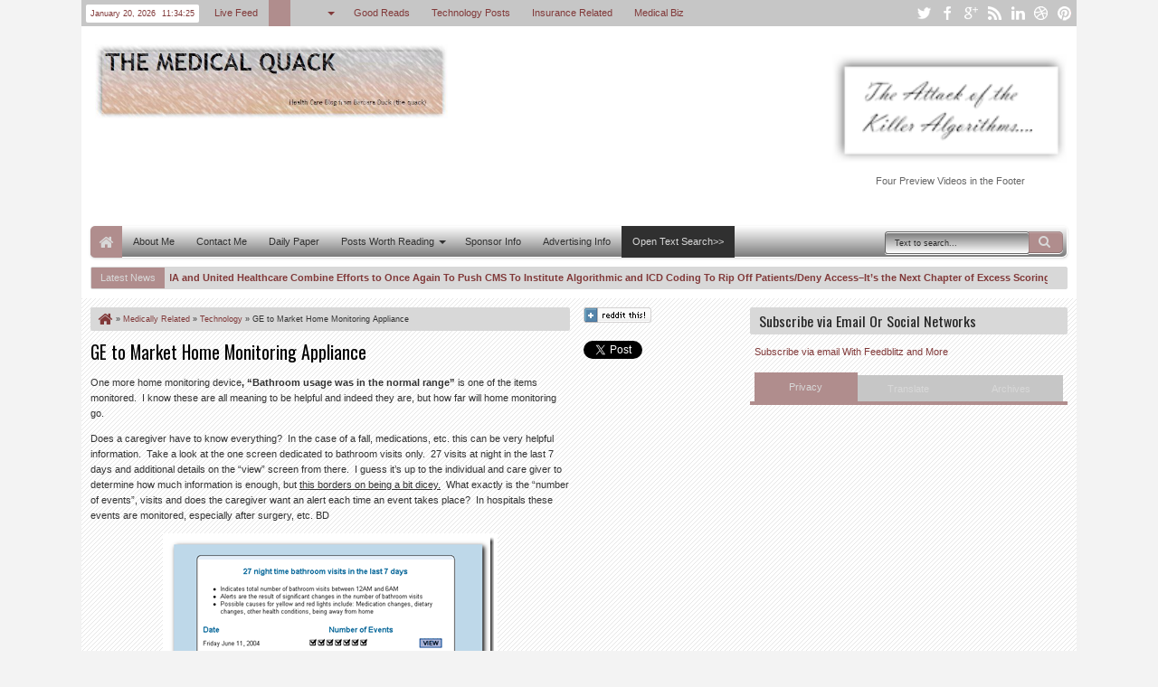

--- FILE ---
content_type: text/html; charset=UTF-8
request_url: https://ducknetweb.blogspot.com/2008/09/ge-to-market-home-monitoring-appliance.html
body_size: 79983
content:
<!DOCTYPE html>
<HTML dir='ltr'>
<head>
<link href='https://www.blogger.com/static/v1/widgets/2944754296-widget_css_bundle.css' rel='stylesheet' type='text/css'/>
<meta content='text/html; charset=UTF-8' http-equiv='Content-Type'/>
<meta content='blogger' name='generator'/>
<link href='https://ducknetweb.blogspot.com/favicon.ico' rel='icon' type='image/x-icon'/>
<link href='http://ducknetweb.blogspot.com/2008/09/ge-to-market-home-monitoring-appliance.html' rel='canonical'/>
<link rel="alternate" type="application/atom+xml" title=" Medical Quack - Atom" href="https://ducknetweb.blogspot.com/feeds/posts/default" />
<link rel="alternate" type="application/rss+xml" title=" Medical Quack - RSS" href="https://ducknetweb.blogspot.com/feeds/posts/default?alt=rss" />
<link rel="service.post" type="application/atom+xml" title=" Medical Quack - Atom" href="https://www.blogger.com/feeds/3741684961227307530/posts/default" />

<link rel="alternate" type="application/atom+xml" title=" Medical Quack - Atom" href="https://ducknetweb.blogspot.com/feeds/1510715492028428005/comments/default" />
<!--Can't find substitution for tag [blog.ieCssRetrofitLinks]-->
<link href='http://lh3.ggpht.com/DucknetServices/SNp1FsFm8VI/AAAAAAAAJHk/M3cmJtM8BXc/image%5B21%5D.png?imgmax=800' rel='image_src'/>
<meta content='http://ducknetweb.blogspot.com/2008/09/ge-to-market-home-monitoring-appliance.html' property='og:url'/>
<meta content='GE to Market Home Monitoring Appliance' property='og:title'/>
<meta content=' One more home monitoring device , “Bathroom usage was in the normal range”  is one of the items monitored.  I know these are all meaning to...' property='og:description'/>
<meta content='//lh3.ggpht.com/DucknetServices/SNp1FsFm8VI/AAAAAAAAJHk/M3cmJtM8BXc/w1200-h630-p-k-no-nu/image%5B21%5D.png?imgmax=800' property='og:image'/>
<title>
GE to Market Home Monitoring Appliance
        - 
         Medical Quack
</title>
<meta content='width=device-width, initial-scale=1, maximum-scale=1' name='viewport'/>
<meta content='' name='description'/>
<link href="//fonts.googleapis.com/css?family=Oswald" rel="stylesheet" type="text/css">
<link href='//netdna.bootstrapcdn.com/font-awesome/3.2.0/css/font-awesome.min.css' rel='stylesheet'/>
<style type='text/css'>@font-face{font-family:'Neucha';font-style:normal;font-weight:400;font-display:swap;src:url(//fonts.gstatic.com/s/neucha/v18/q5uGsou0JOdh94bfuQltKRZUgbxR.woff2)format('woff2');unicode-range:U+0301,U+0400-045F,U+0490-0491,U+04B0-04B1,U+2116;}@font-face{font-family:'Neucha';font-style:normal;font-weight:400;font-display:swap;src:url(//fonts.gstatic.com/s/neucha/v18/q5uGsou0JOdh94bfvQltKRZUgQ.woff2)format('woff2');unicode-range:U+0000-00FF,U+0131,U+0152-0153,U+02BB-02BC,U+02C6,U+02DA,U+02DC,U+0304,U+0308,U+0329,U+2000-206F,U+20AC,U+2122,U+2191,U+2193,U+2212,U+2215,U+FEFF,U+FFFD;}@font-face{font-family:'Oswald';font-style:normal;font-weight:400;font-display:swap;src:url(//fonts.gstatic.com/s/oswald/v57/TK3_WkUHHAIjg75cFRf3bXL8LICs1_FvsUtiZSSUhiCXABTV.woff2)format('woff2');unicode-range:U+0460-052F,U+1C80-1C8A,U+20B4,U+2DE0-2DFF,U+A640-A69F,U+FE2E-FE2F;}@font-face{font-family:'Oswald';font-style:normal;font-weight:400;font-display:swap;src:url(//fonts.gstatic.com/s/oswald/v57/TK3_WkUHHAIjg75cFRf3bXL8LICs1_FvsUJiZSSUhiCXABTV.woff2)format('woff2');unicode-range:U+0301,U+0400-045F,U+0490-0491,U+04B0-04B1,U+2116;}@font-face{font-family:'Oswald';font-style:normal;font-weight:400;font-display:swap;src:url(//fonts.gstatic.com/s/oswald/v57/TK3_WkUHHAIjg75cFRf3bXL8LICs1_FvsUliZSSUhiCXABTV.woff2)format('woff2');unicode-range:U+0102-0103,U+0110-0111,U+0128-0129,U+0168-0169,U+01A0-01A1,U+01AF-01B0,U+0300-0301,U+0303-0304,U+0308-0309,U+0323,U+0329,U+1EA0-1EF9,U+20AB;}@font-face{font-family:'Oswald';font-style:normal;font-weight:400;font-display:swap;src:url(//fonts.gstatic.com/s/oswald/v57/TK3_WkUHHAIjg75cFRf3bXL8LICs1_FvsUhiZSSUhiCXABTV.woff2)format('woff2');unicode-range:U+0100-02BA,U+02BD-02C5,U+02C7-02CC,U+02CE-02D7,U+02DD-02FF,U+0304,U+0308,U+0329,U+1D00-1DBF,U+1E00-1E9F,U+1EF2-1EFF,U+2020,U+20A0-20AB,U+20AD-20C0,U+2113,U+2C60-2C7F,U+A720-A7FF;}@font-face{font-family:'Oswald';font-style:normal;font-weight:400;font-display:swap;src:url(//fonts.gstatic.com/s/oswald/v57/TK3_WkUHHAIjg75cFRf3bXL8LICs1_FvsUZiZSSUhiCXAA.woff2)format('woff2');unicode-range:U+0000-00FF,U+0131,U+0152-0153,U+02BB-02BC,U+02C6,U+02DA,U+02DC,U+0304,U+0308,U+0329,U+2000-206F,U+20AC,U+2122,U+2191,U+2193,U+2212,U+2215,U+FEFF,U+FFFD;}</style>
<style id='page-skin-1' type='text/css'><!--
/*
-----------------------------------------------
Blogger Template Style
Name: Maxxiz
Version: 1.1
- Support Image from third party
- Support Youtube Video Thumbnail
Design by: satankMKR
URL:http://mkr-site.blogspot.com
----------------------------------------------- */
/* Variable definitions
====================
<Variable name="startSide" description="Side where text starts in blog language"
type="automatic" default="left"/>
<Variable name="endSide" description="Side where text ends in blog language"
type="automatic" default="right"/>
<Group description="Body Color" selector="body">
<Variable name="body.back.color" description="Body Background Color"
type="color" default="#D8D8D8"/>
<Variable name="body.back.colorimage" description="Body Background Color/Image" type="background"
color="#f3f3f3" default="$(color) none repeat scroll top left"/>
</Group>
<Group description="Main Color" selector="#outer-wrapper">
<Variable name="main.cor1.color" description="Color I"
type="color" default="#01B8C0"/>
<Variable name="main.cor2.color" description="Color II"
type="color" default="#303030"/>
<Variable name="main.cor3.color" description="Color III"
type="color" default="#F1F1F1"/>
<Variable name="main.cor4.color" description="Color IV"
type="color" default="#FFFFFF"/>
</Group>
<Group description="Page Text" selector="#outer-wrapper">
<Variable name="main.body.font" description="Body Font"
type="font" default="normal normal 11px Verdana, Geneva, sans-serif"/>
<Variable name="main.header.font" description="Heading Font"
type="font" default="normal normal 12px Oswald,'Bebas Neue',Bebas,'Arial Narrow',Sans-Serif"/>
<Variable name="main.body.textcolor" description="Text Color"
type="color" default="#333333"/>
</Group>
<Group description="Links" selector="#outer-wrapper">
<Variable name="link.main.color" description="Link Color"
type="color" default="#01B8C0"/>
<Variable name="link.visited.color" description="Visited Color"
type="color" default="#999999"/>
<Variable name="link.hover.color" description="Hover Color"
type="color" default="#292929"/>
</Group>
<Group description="Header" selector="#header">
<Variable name="header.head.font" description="Blog Title Font"
type="font" default="normal normal 30px Oswald,'Bebas Neue',Bebas,'Arial Narrow',Sans-Serif"/>
<Variable name="header.desc.font" description="Blog Description Font"
type="font" default="normal normal 100% 'Trebuchet MS', Trebuchet, Arial, Verdana, Sans-serif"/>
<Variable name="header.head.color" description="Blog Title Color"
type="color" default="#01B8C0"/>
<Variable name="header.desc.color" description="Blog Description Color"
type="color" default="#464646"/>
</Group>
<Group description="Navigation 1" selector="#nav">
<Variable name="nav.top.color" description="Top Gradient Color"
type="color" default="#FFFFFF"/>
<Variable name="nav.bottom.color" description="Bottom Gradient Color"
type="color" default="#F3F3F3"/>
<Variable name="nav.insetshadow.color" description="Inset Shadow Color"
type="color" default="#FFFFFF"/>
<Variable name="nav.dalshadow.color" description="Outset Shadow Color"
type="color" default="#D6D6D6"/>
</Group>
<Group description="Navigation 2" selector="#nav">
<Variable name="nav2.sub.color" description="Sub Menu Color"
type="color" default="#FBFBFB"/>
<Variable name="nav2.subsub.color" description="Sub Sub Menu Color"
type="color" default="#F7F7F7"/>
<Variable name="nav2.text.color" description="Menu Text Color"
type="color" default="#303030"/>
</Group>
<Group description="Search Input" selector="#searchnya input">
<Variable name="search.border.color" description="Border Color"
type="color" default="#E7E7E7"/>
<Variable name="search.text.color" description="Text Color"
type="color" default="#8F8F8F"/>
</Group>
<Group description="Content Area" selector="#content-wrapper">
<Variable name="cont.back.color" description="Background Color"
type="color" default="#FAFAFA"/>
<Variable name="cont.back.colorimage" description="Background Image" type="background"
color="#ffffff" default="$(color) url(https://blogger.googleusercontent.com/img/b/R29vZ2xl/AVvXsEjbKOnygRXKUfmaHMArHFOY_Bimxrf9E2GAm6jWQnMHHG8EydMUyAg9QE47SbNThe78ag-NJAah3G0Gi96xEFvjGmd_8Wg4Kj0vlBoCVsPe-kZAROX-teDBzYYC5bK6u-Rkn09pgK7USEE/s1600/bg.png) repeat fixed top left"/>
</Group>
<Group description="Posting Area" selector=".blog-posts.hfeed">
<Variable name="post.title.color" description="Title Color"
type="color" default="#3D3D3D"/>
<Variable name="post.tihover.color" description="Title Hover Color"
type="color" default="#252525"/>
<Variable name="post.topbut.color" description="Top Readmore Color"
type="color" default="#FFFFFF"/>
<Variable name="post.botbut.color" description="Bottom Readmore Color"
type="color" default="#F6F6F6"/>
</Group>
<Group description="Sidebar Area" selector=".sidebar .widget">
<Variable name="side.text.color" description="Text Color"
type="color" default="#666666"/>
<Variable name="side.head.color" description="Heading Color"
type="color" default="#ECECEC"/>
<Variable name="side.headetxt.color" description="Heading Text Color"
type="color" default="#252525"/>
</Group>
<Group description="Footer Area" selector=".footer .widget">
<Variable name="foot.text.color" description="Text Color"
type="color" default="#E7E7E7"/>
<Variable name="foot.head.color" description="Heading/Credit Color"
type="color" default="#181818"/>
<Variable name="foot.linkhov.color" description="Link Hover Color"
type="color" default="#FFFFFF"/>
</Group>
<Group description="PageNavi Button" selector="#blog-pager">
<Variable name="page.text.color" description="Text Color"
type="color" default="#353535"/>
<Variable name="page.border.color" description="Border Color"
type="color" default="#D3D3D3"/>
<Variable name="page.topback.color" description="Top Background Color"
type="color" default="#FCFCFC"/>
<Variable name="page.botback.color" description="Bottom Background Color"
type="color" default="#F8F8F8"/>
</Group>
<Group description="PageNavi Button 2" selector="#blog-pager">
<Variable name="page2.border.color" description="Hover Border Color"
type="color" default="#C6C6C6"/>
<Variable name="page2.topback.color" description="Hvr Top Background"
type="color" default="#F8F8F8"/>
<Variable name="page2.botback.color" description="Hvr Bottom Background"
type="color" default="#EEEEEE"/>
<Variable name="page2.actback.color" description="Active Background"
type="color" default="#E9E9E9"/>
</Group>
<Group description="Image and Comment" selector=".widget img">
<Variable name="img.border.color" description="Border Color"
type="color" default="#DAD8D8"/>
<Variable name="img.back.color" description="Background Color"
type="color" default="#FFFFFF"/>
<Variable name="img.footborder.color" description="Footer Border Color"
type="color" default="#000000"/>
<Variable name="img.footback.color" description="Footer Background Color"
type="color" default="#242424"/>
</Group>
<Group description="Featured Widget" selector=".featuredpost">
<Variable name="feat.back.color" description="Background Color"
type="color" default="#FDFDFD"/>
<Variable name="feat.shadow.color" description="shadow Color"
type="color" default="#BDBDBD"/>
<Variable name="feat.button.color" description="Button Text Color"
type="color" default="#777777"/>
</Group>
<Group description="Featured Widget Button" selector=".featuredpost">
<Variable name="feat2.topback.color" description="Top Background Color"
type="color" default="#FFFFFF"/>
<Variable name="feat2.botback.color" description="Bottom Background Color"
type="color" default="#F3F3F3"/>
<Variable name="feat2.dot.color" description="Dot Background Color"
type="color" default="#d1d1d1"/>
</Group>
<Group description="Comment Widget" selector=".rcomnetxx">
<Variable name="comm.topback.color" description="Date Top Background"
type="color" default="#505050"/>
<Variable name="comm.botback.color" description="Date Bottom Background"
type="color" default="#303030"/>
<Variable name="comm.text.color" description="Date Text Color"
type="color" default="#FFFFFF"/>
</Group>
<Group description="Input" selector="#outer-wrapper">
<Variable name="inpt.topback.color" description="Top Background Color"
type="color" default="#FAFAFA"/>
<Variable name="inpt.botback.color" description="Bottom Background Color"
type="color" default="#FFFFFF"/>
<Variable name="inpt.text.color" description="Text Color"
type="color" default="#777777"/>
<Variable name="inpt.border.color" description="Border Color"
type="color" default="#D8D8D9"/>
</Group>
*/
#navbar-iframe {display:none !important;}
header, nav, section, aside, article, footer {display:block;}
/* Use this with templates/template-twocol.html */
body {
background:#f3f3f3 none repeat scroll top left;
margin:0;
padding:0;
color:#333333;
font:x-small Georgia Serif;
font-size/* */:/**/small;
font-size:/**/small;
text-align:center;
}
a:link {
color:#813939;
text-decoration:none;
}
a:visited {
color:#b08d8d;
text-decoration:none;
}
a:hover {
color:#292929;
text-decoration:underline;
}
a img {
border-width:0;
}
/* Header
-----------------------------------------------
*/
#header-wrapper {
margin:0 auto 0;
padding:15px 10px;
color:#222222;
overflow:hidden;
}
#header {
color:#222222;
margin:0;
float:left;
max-width:400px;
}
#header h1,
#header p {
margin:5px 5px 0;
padding:0;
text-transform:uppercase;
font:normal normal 36px Neucha;
}
#header a {
color:#222222;
text-decoration:none;
}
#header a:hover {
color:#222222;
}
#header .description {
margin:0 5px 5px;
padding:0;
text-transform:capitalize;
line-height:1.4em;
font:normal normal 100% 'Trebuchet MS', Trebuchet, Arial, Verdana, Sans-serif;
color:#464646;
}
#header img {
margin-left:0;
margin-right:auto;
}
#top-head {
float:right;
max-width:500px;
margin:5px 0 5px;
}
#top-head .widget > h2 {
display:none;
}
#top-head .widget,
#top-head .widget-content {
margin:0;
}
/* Navigation and Social Icon
----------------------------------------------- */
#topmobilenav,
#mobilenav {
display:none;
}
#topnav {
background-color:#c6c6c6;
color:#813939;
height:29px;
line-height:29px;
font-size:80%;
}
#topnav ul,
#topnav li,
#nav ul,
#nav li {
padding:0;
margin:0;
list-style:none;
}
#timedate,
#topmenunav {
float:left;
}
#timedate {
margin:5px 5px 0;
padding:0 5px;
background-color:#ffffff;
height:20px;
line-height:20px;
-moz-border-radius:2px;
-webkit-border-radius:2px;
border-radius:2px;
}
#tglskrngx {
margin-right:4px;
}
#icon-socialmn {
float:right;
}
#nav {
height:35px;
margin:0 10px;
-webkit-border-radius:5px;
-moz-border-radius:5px;
border-radius:5px;
-moz-box-shadow:-1px -1px 0 #FFFFFF inset,0 1px 3px #D6D6D6;
-webkit-box-shadow:-1px -1px 0 #FFFFFF inset,0 1px 3px #D6D6D6;
box-shadow:-1px -1px 0 #FFFFFF inset,0 1px 3px #D6D6D6;
background-color:#777777;
background:-moz-linear-gradient(top,#FFFFFF 0%,#777777 100%);
background:-webkit-gradient(linear,left top,left bottom,color-stop(0%,#FFFFFF),color-stop(100%,#777777));
background:-webkit-linear-gradient(top,#FFFFFF 0%,#777777 100%);
background:-o-linear-gradient(top,#FFFFFF 0%,#777777 100%);
background:-ms-linear-gradient(top,#FFFFFF 0%,#777777 100%);
background:linear-gradient(top,#FFFFFF 0%,#777777 100%);
}
#menunav {
max-width:850px;
}
.sf-menu,
.sf-menu * {
margin:0;
padding:0;
list-style:none;
}
.sf-menu li {
position:relative;
}
.sf-menu ul {
position:absolute;
display:none;
top:100%;
left:0;
z-index:99;
}
.sf-menu > li {
float:left;
margin:0 1px;
}
.sf-menu li:hover > ul,
.sf-menu li.sfHover > ul {
display:block;
}
.sf-menu a {
display:block;
position:relative;
}
.sf-menu ul ul {
top:0;
left:100%;
}
.sf-menu {
float:left;
}
.sf-menu ul {
min-width:12em;
padding-top:5px;
*width:12em;
}
.sf-menu a {
padding:0 12px;
height:35px;
line-height:35px;
text-decoration:none;
zoom:1;
}
.sf-menu a.home,
.sf-menu > li > a.home.current {
background-color:#b08d8d;
text-indent:-9999px;
padding:0;
width:35px;
-webkit-border-radius:5px 0 0 5px;
-moz-border-radius:5px 0 0 5px;
border-radius:5px 0 0 5px;
}
.sf-menu a {
color:#303030;
font-size:11px;
}
#topnav .sf-menu a {
color:#813939;
height:29px;
line-height:29px;
}
.sf-menu li {
white-space:nowrap;
*white-space:normal;
-moz-transition:background-color .2s;
-webkit-transition:background-color .2s;
transition:background-color .2s;
position:relative;
}
.sf-menu ul li {
background-color:#FBFBFB;
margin:1px 0;
}
#topnav .sf-menu ul li,
#topnav .sf-menu ul ul li {
background-color:#c6c6c6;
}
.sf-menu ul a {
font-weight:normal;
height:28px;
line-height:28px;
}
#topnav .sf-menu ul a {
height:25px;
line-height:25px;
}
.sf-menu ul a:hover {
padding-left:12px;
}
.sf-menu ul ul li {
background:#F7F7F7;
margin:0 0 1px 2px;
}
.sf-menu li:hover > a,
.sf-menu li.sfHover > a,
.sf-menu > li > a.current {
background-color:#303030;
-moz-transition:none;
-webkit-transition:none;
transition:none;
color:#d8d8d8;
}
#topnav .sf-menu li:hover > a,
#topnav .sf-menu li.sfHover > a,
#topnav .sf-menu > li > a.current {
background-color:#b08d8d;
color:#d8d8d8;
}
.sf-arrows .sf-with-ul {
padding-right:2em;
*padding-right:1em;
}
.sf-arrows .sf-with-ul:after,
.jcarousel-prev:before,
.jcarousel-next:before {
content:'';
position:absolute;
top:50%;
right:0.85em;
margin-top:-2px;
height:0;
width:0;
border:4px solid transparent;
border-top-color:#303030;
}
#topnav .sf-arrows .sf-with-ul:after {
border-top-color:#813939;
}
.sf-arrows > li > .sf-with-ul:focus:after,
.sf-arrows > li:hover > .sf-with-ul:after,
.sf-arrows > .sfHover > .sf-with-ul:after,
#topnav .sf-arrows > li > .sf-with-ul:focus:after,
#topnav .sf-arrows > li:hover > .sf-with-ul:after,
#topnav .sf-arrows > .sfHover > .sf-with-ul:after {
border-top-color:#d8d8d8;
}
.sf-arrows ul .sf-with-ul:after {
margin-top:-4px;
margin-right:-3px;
border-color:transparent;
border-left-color:#303030;
}
#topnav .sf-arrows ul .sf-with-ul:after {
border-left-color:#813939;
}
.sf-arrows ul li > .sf-with-ul:focus:after,
.sf-arrows ul li:hover > .sf-with-ul:after,
.sf-arrows ul .sfHover > .sf-with-ul:after,
#topnav .sf-arrows ul li > .sf-with-ul:focus:after,
#topnav .sf-arrows ul li:hover > .sf-with-ul:after,
#topnav .sf-arrows ul .sfHover > .sf-with-ul:after {
border-left-color:#d8d8d8;
}
.sf-menu li > i {
position:absolute;
top:3px;
right:3px;
width:27px;
height:22px;
cursor:pointer;
display:none;
background-color:#b08d8d;
-moz-border-radius:2px;
-webkit-border-radius:2px;
border-radius:2px;
outline:0;
}
.sf-menu li > i:after {
content:'+';
color:#d8d8d8;
font-size:19px;
position:absolute;
left:5px;
top:-2px;
}
.sf-menu li > i.active:after {
content:'-';
font-size:36px;
top:-14px;
}
#topnav .sf-menu li > i {
width:23px;
height:19px;
top:3px;
background-color:#d8d8d8;
}
#topnav .sf-menu li > i:after {
color:#c6c6c6;
top:-6px;
left:3px;
}
#topnav .sf-menu li > i.active:after {
top:-7px;
}
#topmobilenav.active,
#mobilenav.active {
color:#303030;
}
.sf-menu a.home:before,
#searchnya button:before,
#view a:before,
.post-footer a.timestamp-link:before,
.post-footer .post-author.vcard .fn:before,
.post-footer .comment-link:before,
.post-footer .post-labels > span:before,
.rcentpost .date:before,
.rcentpost .comnum:before,
.morepostag a:before,
#mobilenav:before,
.ticker-controls li:before,
.post-body blockquote:before,
.comments .comments-content .icon.blog-author:before,
#topmobilenav:before,
#mobilenav:before,
.breadcrumbs .homex:before {
position:absolute;
font-family:FontAwesome;
font-weight:normal;
font-style:normal;
text-decoration:inherit;
-webkit-font-smoothing:antialiased;
}
.sf-menu a.home:before,
#searchnya button:before,
#view a:before,
.breadcrumbs .homex:before {
text-indent:0;
}
.sf-menu a.home:before {
width:30px;
height:30px;
}
.sf-menu a.home:before,
.breadcrumbs .homex:before {
content:"\f015";
top:1px;
font-size:17px;
left:9px;
color:#d8d8d8;
}
#searchnya button:before {
content:"\f002";
top:4px;
left:11px;
color:#d8d8d8;
font-size:14px;
}
#topmobilenav:before,
#mobilenav:before {
content:"\f0c9";
top:0;
text-indent:0;
left:5px;
font-size:21px;
}
#topmobilenav:before {
font-size:17px;
top:0;
left:6px;
}
#icon-socialmn li {
float:left;
}
#icon-socialmn a {
display:block;
text-indent:-9999px;
width:26px;
height:29px;
background-image:url(https://blogger.googleusercontent.com/img/b/R29vZ2xl/AVvXsEhvb8j46tX_g4Z8nOTJ5FpVqwIRVeu5mYbwNc6nTiotgCQ1S1JvWPThzp3AGNECHaiL-r4n2X1TuaQrqkBoElHMOYNDe9YgD62AktuzMayKjJTslV2q-11s4xORbos0JaqzXjG4bFSKBXZJ/h25/team-social-icons.png);
background-repeat:no-repeat;
-webkit-transition:background .2s ease-out;
-moz-transition:background .2s ease-out;
-o-transition:background .2s ease-out;
transition:background .2s ease-out;
}
#icon-socialmn .sotw a {
background-position:1px 2px;
}
#icon-socialmn .sofb a {
background-position:-24px 2px;
}
#icon-socialmn .sogo a {
background-position:-49px 2px;
}
#icon-socialmn .sorss a {
background-position:-74px 2px;
}
#icon-socialmn .solinkn a {
background-position:-99px 2px;
}
#icon-socialmn .sodrib a {
background-position:-125px 2px;
}
#icon-socialmn .sopint a {
background-position:-150px 2px;
}
#icon-socialmn .sotw a:hover {
background-color:#2DAAE1;
}
#icon-socialmn .sofb a:hover {
background-color:#3C5B9B;
}
#icon-socialmn .sogo a:hover {
background-color:#F63E28;
}
#icon-socialmn .sorss a:hover {
background-color:#FA8C27;
}
#icon-socialmn .solinkn a:hover {
background-color:#0173B2;
}
#icon-socialmn .sodrib a:hover {
background-color:#F9538F;
}
#icon-socialmn .sopint a:hover {
background-color:#CB2027;
}
/* Button and Input
----------------------------------------------- */
input[type="text"],
input[type="password"],
input[type="search"],
input[type="email"],
input[type="tel"],
input.input-field,
textarea {
background:#FAFAFA;
background:-moz-linear-gradient(top,#FAFAFA 0%,#c6c6c6 100%);
background:-webkit-gradient(linear,left top,left bottom,color-stop(0%,#FAFAFA),color-stop(100%,#c6c6c6));
background:-webkit-linear-gradient(top,#FAFAFA 0%,#c6c6c6 100%);
background:-o-linear-gradient(top,#FAFAFA 0%,#c6c6c6 100%);
background:-ms-linear-gradient(top,#FAFAFA 0%,#c6c6c6 100%);
background:linear-gradient(top,#FAFAFA 0%,#c6c6c6 100%);
border:1px solid #D8D8D9;
margin:5px 5px 5px 0;
display:inline-block;
-moz-box-shadow:0 1px 0 #c6c6c6,0 1px 0 #c6c6c6 inset;
box-shadow:0 1px 0 #c6c6c6,0 1px 0 #c6c6c6 inset;
-webkit-box-shadow:0 1px 0 #c6c6c6,0 1px 0 #c6c6c6 inset;
text-shadow:0 1px 0 #c6c6c6;
padding:5px 8px 5px;
color:#777777;
font-family:Arial,Helvetica,sans-serif;
font-size:12px;
font-weight:normal;
}
input[type="text"],
input[type="password"],
input[type="search"],
input[type="email"],
input[type="tel"],
input.input-field,
textarea,
select,
input[type="submit"],
button[type="submit"],
input[type="reset"],
input[type="button"] {
transition:all linear .3s;
-webkit-transition:all linear .3s;
-moz-transition:all linear .3s;
-webkit-border-radius:3px;
-moz-border-radius:3px;
border-radius:3px;
outline:none;
}
input[type="submit"],
button[type="submit"] {
border:none !important;
outline:none;
}
input[type="submit"],
button[type="submit"] {
background-color:#b08d8d;
cursor:pointer;
color:#d8d8d8;
padding:5px 8px;
}
input[type="submit"],
input[type="submit"]:hover,
button[type="submit"],
.button:hover {
box-shadow:inset 0 2px 0 rgba(255,255,255,.2),0 1px 0 white,inset 0 1px 0 rgba(0,0,0,.2),inset 0 -1px 0 rgba(0,0,0,.2),inset -1px 0 0 rgba(0,0,0,.1),inset 1px 0 0 rgba(0,0,0,.1);
-webkit-box-shadow:inset 0 2px 0 rgba(255,255,255,.2),0 1px 0 white,inset 0 1px 0 rgba(0,0,0,.2),inset 0 -1px 0 rgba(0,0,0,.2),inset -1px 0 0 rgba(0,0,0,.1),inset 1px 0 0 rgba(0,0,0,.1);
-moz-box-shadow:inset 0 2px 0 rgba(255,255,255,.2),0 1px 0 #FFF,inset 0 1px 0 rgba(0,0,0,.2),inset 0 -1px 0 rgba(0,0,0,.2),inset -1px 0 0 rgba(0,0,0,.1),inset 1px 0 0 rgba(0,0,0,.1);
}
/* Search Box
----------------------------------------------- */
#searchnya {
float:right;
position:relative;
}
#ajax-search-form {
width:200px;
height:25px;
margin:6px 5px 0 0;
padding-left:20px;
}
#searchnya input {
padding:7px 10px;
height:9px;
width:138px;
color:#292929;
border:1px solid #666666;
box-shadow:0 1px 0 #FFFFFF,0 1px 0 #FFFFFF inset;
-webkit-box-shadow:0 1px 0 #FFFFFF,0 1px 0 #FFFFFF inset;
text-shadow:0 1px 0 #FFFFFF,0 1px 0 #FFFFFF inset;
background-color:#FFFFFF;
background:-webkit-linear-gradient(top,#777777 0%,#FFFFFF 100%);
background:-o-linear-gradient(top,#777777 0%,#FFFFFF 100%);
background:-ms-linear-gradient(top,#777777 0%,#FFFFFF 100%);
background:linear-gradient(top,#777777 0%,#FFFFFF 100%);
float:left;
position:relative;
right:-3px;
}
#searchnya input,
#searchnya button {
display:block;
outline:0;
font-size:9px;
margin:0;
}
#searchnya button {
background-color:#b08d8d;
padding:0;
text-indent:-9999px;
width:38px;
height:24px;
float:right;
-moz-border-radius:0 5px 5px 0;
-webkit-border-radius:0 5px 5px 0;
border-radius:0 5px 5px 0;
cursor:pointer;
position:relative;
}
#searchnya button:hover {
background-color:#c6c6c6;
}
#search-result {
padding:8px 10px;
margin:10px 0;
width:280px;
height:auto;
position:absolute;
top:27px;
right:1px;
z-index:99;
display:none;
background-color:#d8d8d8;
box-shadow:0 1px 5px #D6D6D6;
-moz-box-shadow:0 1px 5px #D6D6D6;
-webkit-box-shadow:0 1px 5px #D6D6D6;
}
#search-result * {
margin:0 0 0 0;
padding:0 0 0 0;
}
#search-result h4,
#search-result strong {
display:block;
margin:0 30px 10px 0;
font-size:12px;
}
#search-result ol {
list-style:none;
overflow:hidden;
max-height:450px;
}
#search-result ol:hover {
overflow:auto;
}
#search-result ol a:hover {
text-decoration:underline;
}
#search-result .close {
text-decoration:none;
display:block;
position:absolute;
top:4px;
font-size:18px;
right:10px;
line-height:normal;
color:black;
}
#search-result li {
padding:5px 0;
}
#search-result strong {
margin:0 0 3px 0;
display:block;
}
#search-result img {
float:left;
display:block;
margin:0 5px 0 0;
-moz-border-radius:2px;
-webkit-border-radius:2px;
border-radius:2px;
}
#search-result p {
font-size:90%;
}
/* Layout Setting
----------------------------------------------- */
body#layout #mainmidtengah .half,
body#layout #mainmidtengah2 .half {
width:50%;
float:left;
}
body#layout #mainmidtengah,
body#layout #mainmidtengah2,
body#layout #sidebar-tengah,
body#layout #footer-wrapper,
body#layout #manualslidenya {
overflow:hidden;
}
body#layout .navtab {
display:none;
}
body#layout #top-head {
width:350px;
}
body#layout #header-wrapper {
padding:50px 0 0;
}
body#layout #sidebar-tengah .sidebarmd-widget {
width:33.3%;
float:left;
}
body#layout #footer-wrapper .grid {
width:25%;
}
body#layout #manualslidenya .add_widget,
body#layout #manualslidenya .widget,
body#layout #manualslidenya .dropregion {
width:30%;
float:left;
}
body#layout #manualslidenya .widget.Image .widget-content {
height:3em;
}
body#layout #manualslidenya .widget.Image {
padding:0;
}
body#layout #manualslidenya .Image {
display:block;
}
/* Outer-Wrapper
----------------------------------------------- */
#outer-wrapper {
max-width:1100px;
width:100%;
background-color:#ffffff;
margin:0 auto;
padding:0;
text-align:left;
font:normal normal 11px Verdana, Geneva, sans-serif;
}
#main-wrapper {
width:50%;
float:left;
word-wrap:break-word; /* fix for long text breaking sidebar float in IE */
overflow:hidden; /* fix for long non-text content breaking IE sidebar float */;
}
#sidebar-wrapper {
width:50%;
float:right;
word-wrap:break-word;/* fix for long text breaking sidebar float in IE */
overflow:hidden; /* fix for long non-text content breaking IE sidebar float */;
}
#content-wrapper {
padding:10px;
background:#ffffff url(//2.bp.blogspot.com/-Cbz-Y1ezxB0/USDif0nOx4I/AAAAAAAAIcw/xpk2AZufA_U/s1600/bg.png) repeat fixed top left;
position:relative;
margin-top:10px;
}
.right {
float:right;
}
.left {
float:left;
}
#sidebar-wrapper .left {
width:35%;
}
#sidebar-wrapper .right {
width:65%;
}
#main-wrapper .innerwrap,
#sidebar-wrapper .left .innerwrap {
padding-right:10px;
}
/* Headings
----------------------------------------------- */
h1,
h2,
h3,
h4,
h5,
h6,
.post-summary strong,
.menu-xitem,
.box_skitter_home.maxxiz-theme .label_skitter strong {
font:normal normal 12px Oswald,'Bebas Neue',Bebas,'Arial Narrow',Sans-Serif;
text-transform:none;
margin:0;
}
h1 {
font-size:200%;
}
h2 {
font-size:170%;
}
h3 {
font-size:150%;
}
h4 {
font-size:130%;
}
h5 {
font-size:120%;
}
h6 {
font-size:110%;
}
/* Posts
-----------------------------------------------
*/
#view {
float:right;
}
#view a {
text-indent:-9999px;
display:inline-block;
width:20px;
height:16px;
top:2px;
color:#252525;
outline:0;
position:relative;
text-decoration:none;
}
#view a.active {
color:#b08d8d;
}
#view a:before {
top:1px;
left:3px;
font-size:14px;
}
#view a.list:before {
content:"\f00b";
}
#view a.grid:before {
content:"\f00a";
}
.index h2.post-title,
.archive h2.post-title {
position:absolute;
left:-99999px;
}
a.thumbimgx {
float:left;
margin:0 10px 10px 0;
width:140px;
height:140px;
padding:5px;
display:block;
border:1px solid #ffffff;
background-color:#FFFFFF;
}
.post-summary strong {
font-size:150%;
line-height:1.4em;
}
.post-summary strong a,
.item .post h1.post-title a,
.static_page .post h2.post-title a {
text-decoration:none;
color:#000000;
}
.post-summary strong a:hover,
.item .post h1.post-title a:hover,
.static_page .post h2.post-title a:hover {
color:#666666;
}
.post {
position:relative;
}
.post-summary p {
margin:10px 0 0;
line-height:1.5em;
}
.post .datex {
position:absolute;
top:0;
left:16px;
display:block;
color:#d8d8d8;
padding:5px 3px;
background-color:#b08d8d;
}
.post .datex strong,
.post .datex span,
.rcbytag.v .a0 .date strong,
.rcbytag.h .a0 .date strong,
.rcbytag.s .date strong,
.rcbytag.v .a0 .date span,
.rcbytag.h .a0 .date span,
.rcbytag.s .date span {
display:block;
text-align:center;
}
.post .datex strong,
.rcbytag.v .a0 .date strong,
.rcbytag.h .a0 .date strong,
.rcbytag.s .date strong {
font-size:17px;
max-width:25px;
height:20px;
}
.post .datex span span,
.rcbytag.v .a0 .date span,
.rcbytag.h .a0 .date span,
.rcbytag.s .date span {
font-size:8px;
line-height:10px;
}
.post:hover .datex,
.rcbytag.v .a0:hover .date,
.rcbytag.h .a0:hover .date,
.rcbytag.s li:hover .date {
background-color:#000;
}
.post-more-link {
text-align:right;
margin:9px 0;
font-weight:bold;
font-size:9px;
}
.post-more-link a {
display:inline-block;
}
.blog-posts.hfeed {
overflow:hidden;
}
.post-outer.grid {
width:50%;
float:left;
}
.grid > .post {
padding:0 10px;
}
.grid a.thumbimgx {
float:none;
width:auto;
margin:0 0 10px;
}
a.thumbimgx img {
width:100%;
height:100%;
}
.grid .post .datex {
left:25px;
}
.grid .post-summary {
position:relative;
}
.grid .post-summary strong {
font-size:130%;
position:absolute;
bottom:5px;
right:1px;
left:1px;
max-height:39px;
overflow:hidden;
padding:4px 10px 4px;
background-color:#d8d8d8;
-ms-filter:"progid:DXImageTransform.Microsoft.Alpha(Opacity=80)";
filter:alpha(opacity=80);
-moz-opacity:0.8;
-khtml-opacity:0.8;
opacity:0.8;
}
.post-more-link a:before,
.sidebar li:before,
.footer li:before {
content:"";
width:7px;
height:8px;
position:absolute;
background-color:#813939;
top:50%;
margin-top:-4px;
left:-5px;
}
.post-more-link a:after,
.sidebar li:after,
.footer li:after {
content:"";
width:0;
height:0;
border-width:7px 5px;
border-style:solid;
border-color:transparent transparent transparent #813939;
position:absolute;
top:50%;
left:1px;
margin-top:-7px;
}
.post-more-link a:visited:before {
background-color:#b08d8d;
}
.post-more-link a:visited:after {
border-color:transparent transparent transparent #b08d8d;
}
.navtab li a,
.post .datex,
#searchnya button,
.rcbytag.v .a0 .date,
.rcbytag.h .a0 .date,
.rcbytag.s .date {
-webkit-transition:background-color .4s ease-in-out;
-moz-transition:background-color .4s ease-in-out;
-o-transition:background-color .4s ease-in-out;
-ms-transition:background-color .4s ease-in-out;
transition:background-color .4s ease-in-out;
}
.post-more-link a:hover:before,
.post-more-link a:hover:after,
.PopularPosts .widget-content ul li:before,
.PopularPosts .widget-content ul li:after,
.sidebar ul.no li:before,
.sidebar ul.no li:after,
.BlogArchive #ArchiveList ul li:before,
.BlogArchive #ArchiveList ul li:after,
.grid .post-more-link,
.grid .post-summary p,
.index #blog-pager,
.archive #blog-pager,
.rcbytag.v .a0 .date:before,
.rcbytag.h .a0 .date:before,
.rcbytag.s .date:before,
#autoslidenya .widget > h2,
.preview_slide ul li:before,
.preview_slide ul li:after,
.status-msg-wrap {
display:none;
}
.item .post-body,
.static_page .post-body {
line-height:1.6em;
}
.item .post-body img,
.static_page .post-body img {
padding:4px;
border:1px solid #ffffff;
background-color:#FFFFFF;
}
.post-body .left img {
margin:0 10px 10px 0;
}
.post-body .right img {
margin:0 0 10px 10px;
}
.breadcrumbs {
background-color:#d8d8d8;
padding:3px 5px;
font-size:9px;
-moz-border-radius:2px;
-webkit-border-radius:2px;
border-radius:2px;
line-height:20px;
height:20px;
overflow:hidden;
margin-bottom:8px;
}
.breadcrumbs .homex {
display:inline-block;
text-indent:-9999px;
width:20px;
height:20px;
position:relative;
cursor:pointer;
text-decoration:none;
}
.breadcrumbs .homex:before {
color:#813939;
left:3px;
top:0;
}
.post-footer-line.post-footer-line-1 > div {
display:inline-block;
font-size:10px;
}
.post-footer-line.post-footer-line-1 > div.post-share-buttons {
margin:10px 0 0;
padding:0 6px;
display:block;
}
.post-footer .goog-inline-block.dummy-container {
overflow:hidden;
width:36px;
}
.post-footer {
padding:5px;
overflow:hidden;
border:1px solid #E6E6E6;
background-color:#FFFFFF;
}
span.blog-admin,
span.pid-652203456 {
float:right;
}
.post-footer a {
color:#813939;
}
.post-footer a.timestamp-link,
.post-footer .post-author.vcard .fn,
.post-footer .comment-link,
.post-footer .post-labels > span {
position:relative;
padding:0 8px 0 20px;
line-height:20px;
height:20px;
display:inline-block;
color:#813939;
margin-right:5px;
}
.post-footer a.timestamp-link:before,
.post-footer .post-author.vcard .fn:before,
.post-footer .comment-link:before,
.post-footer .post-labels > span:before {
font-size:14px;
left:4px;
}
.post-footer a.timestamp-link:before {
content:"\f017";
}
.post-footer .post-author.vcard .fn:before {
content:"\f007";
}
.post-footer .comment-link:before {
content:"\f0e6";
font-size:15px;
left:3px;
}
.post-footer .post-labels > span:before {
content:"\f02c";
left:2px;
}
.item h1.post-title,
.static_page h1.post-title {
font-size:180%;
margin:0 0 10px;
}
.post-body h1,
.post-body h2,
.post-body h3,
.post-body h4,
.post-body h5,
.post-body h6 {
margin-bottom:10px;
}
.post-body h1 {
font-size:180%;
}
.post-body h2 {
font-size:160%;
}
.post-body h3 {
font-size:140%;
}
.post-body h4 {
font-size:130%;
}
.post-body h5 {
font-size:120%;
}
.post-body h6 {
font-size:110%;
}
.post-body blockquote {
padding-left:32px;
margin:20px;
position:relative;
line-height:1.6em;
}
.post-body blockquote:before {
content:"\f10d";
left:0;
top:5px;
font-size:24px;
}
.post-body iframe {
max-width:100%;
}
.blog-posts.hfeed .inline-ad {
margin-top:15px;
text-align:center;
padding:10px 2px;
overflow:hidden;
}
.error-custom {
line-height:1.6em;
}
.post-body img,
.PopularPosts .item-thumbnail img,
a.kmtimg img,
#related_posts .gmbrrltd img,
a.thumbxtag img {
transition:opacity .2s ease-out;
-moz-transition:opacity .2s ease-out;
-webkit-transition:opacity .2s ease-out;
-o-transition:opacity .2s ease-out;
}
.post-body img:hover,
.PopularPosts .item-thumbnail img:hover,
a.kmtimg img:hover,
#related_posts .gmbrrltd img:hover,
a.thumbxtag img:hover {
-ms-filter:"progid:DXImageTransform.Microsoft.Alpha(Opacity=70)";
filter:alpha(opacity=70);
-moz-opacity:0.7;
-khtml-opacity:0.7;
opacity:0.7;
}
/* ReadMore,Load More,and Pagination button
----------------------------------------------- */
.loadpager {
padding-bottom:5px;
}
.loadpager a,
.morepostag a {
display:block;
color:#813939;
}
.loadpager a,
.post-more-link a,
.morepostag a {
padding:6px 9px;
-moz-box-shadow:inset 0 1px 0 0 #c6c6c6;
-webkit-box-shadow:inset 0 1px 0 0 #c6c6c6;
box-shadow:inset 0 1px 0 0 #c6c6c6;
background-color:#F6F6F6;
background:-webkit-gradient(linear,left top,left bottom,color-stop(0.05,#c6c6c6),color-stop(1,#F6F6F6));
background:-moz-linear-gradient(top,#c6c6c6 5%,#F6F6F6 100%);
background:-webkit-linear-gradient(top,#c6c6c6 5%,#F6F6F6 100%);
background:-o-linear-gradient(top,#c6c6c6 5%,#F6F6F6 100%);
background:-ms-linear-gradient(top,#c6c6c6 5%,#F6F6F6 100%);
background:linear-gradient(to bottom,#c6c6c6 5%,#F6F6F6 100%);
-moz-border-radius:3px;
-webkit-border-radius:3px;
border-radius:3px;
border:1px solid #ffffff;
text-decoration:none;
position:relative;
outline:0;
}
.loadpager a:hover,
.post-more-link a:hover,
.loadpager a.process,
.morepostag a:hover {
background:-webkit-gradient(linear,left top,left bottom,color-stop(0.05,#F6F6F6),color-stop(1,#c6c6c6));
background:-moz-linear-gradient(top,#F6F6F6 5%,#c6c6c6 100%);
background:-webkit-linear-gradient(top,#F6F6F6 5%,#c6c6c6 100%);
background:-o-linear-gradient(top,#F6F6F6 5%,#c6c6c6 100%);
background:-ms-linear-gradient(top,#F6F6F6 5%,#c6c6c6 100%);
background:linear-gradient(to bottom,#F6F6F6 5%,#c6c6c6 100%);
}
.loadpager a:active,
.post-more-link a:active,
.morepostag a:active {
top:1px;
}
.loadpager a.process {
text-indent:-9999px;
}
.loadpager a.process:before {
content:"";
width:24px;
height:24px;
left:50%;
top:50%;
margin-top:-12px;
margin-left:-12px;
text-indent:0;
position:absolute;
background:transparent url(https://blogger.googleusercontent.com/img/b/R29vZ2xl/AVvXsEgp-Zq6AI_hSrJ6eqSwma-rElWwwoddcxFhBQSaIXzHa-pYCUxPyeGcG0pCW_wp2XqycqKRnFj4aMHAJV3R2XPPZ-2ihDmuYBbVDAJm_UkC4L_pqgrLwYx2xPP6oM7wwlTOi8B2wQCZeC0/s1600/anim_loading_sm_082208.gif) no-repeat center center;
}
.showpageNum a,
.showpagePoint,
.showpage a {
display:block;
float:left;
line-height:27px;
padding:0 9px;
margin:0 5px 0 0;
border:1px solid #D3D3D3;
-webkit-border-radius:2px;
-moz-border-radius:2px;
border-radius:2px;
font-weight:bold;
color:#353535;
}
.showpageNum a,
.showpage a {
text-decoration:none;
text-shadow:0 1px 0 rgba(255,255,255,.5);
border-color:#D3D3D3;
background-color:#F8F8F8;
filter:progid:DXImageTransform.Microsoft.Gradient(GradientType=0,StartColorStr=#FCFCFC,EndColorStr=#F8F8F8);
background-image:-moz-linear-gradient(top,#FCFCFC 0,#F8F8F8 100%);
background-image:-ms-linear-gradient(top,#FCFCFC 0,#F8F8F8 100%);
background-image:-o-linear-gradient(top,#FCFCFC 0,#F8F8F8 100%);
background-image:-webkit-gradient(linear,left top,left bottom,color-stop(0,#FCFCFC),color-stop(100%,#F8F8F8));
background-image:-webkit-linear-gradient(top,#FCFCFC 0,#F8F8F8 100%);
background-image:linear-gradient(to bottom,#FCFCFC 0,#F8F8F8 100%);
}
.showpageNum a:hover,
.showpage a:hover {
border-color:#C6C6C6;
background-image:-moz-linear-gradient(top,#F8F8F8 0,#EEEEEE 100%);
background-image:-ms-linear-gradient(top,#F8F8F8 0,#EEEEEE 100%);
background-image:-o-linear-gradient(top,#F8F8F80,#EEEEEE 100%);
background-image:-webkit-gradient(linear,left top,left bottom,color-stop(0,#F8F8F8),color-stop(100%,#EEEEEE));
background-image:-webkit-linear-gradient(top,#F8F8F8 0,#EEEEEE 100%);
background-image:linear-gradient(to bottom,#F8F8F8 0,#EEEEEE 100%);
}
.showpagePoint,
.showpageNum a:active,
.showpage a:active {
border-color:#C6C6C6;
text-shadow:0 1px 0 rgba(255,255,255,.5);
background-color:#E9E9E9;
background-image:none;
-moz-box-shadow:inset 0 1px 1px rgba(0,0,0,.20);
-ms-box-shadow:inset 0 1px 1px rgba(0,0,0,.20);
-webkit-box-shadow:inset 0 1px 1px rgba(0,0,0,.20);
box-shadow:inset 0 1px 1px rgba(0,0,0,.20);
}
.dotxpage {
float:left;
display:block;
line-height:27px;
margin:0 5px 0 0;
font-weight:bold;
}
/* Comments
----------------------------------------------- */
.comments .avatar-image-container {
width:35px;
height:35px;
padding:3px;
background-color:#FFFFFF;
border:1px solid #ffffff;
}
.comments .avatar-image-container img {
height:100%;
width:100%;
}
.comments .comments-content .comment-header {
margin-bottom:5px;
}
.comments .comments-content .comment-thread ol,
.comments .comments-content .comment-thread,
.comments .comments-content .comment,
.comments .comments-content .comment:first-child {
margin:0;
}
.comments .comments-content .comment,
.comments .comments-content .comment:first-child {
padding:0;
}
.comments .comments-content .comment-replies .comment-thread {
margin-bottom:15px;
}
.comments .comments-content .comment-replies .comment-thread,
#comments-block.avatar-comment-indent .commentarea {
background-color:#FFFFFF;
border:1px solid #ffffff;
border-left:2px solid #b08d8d;
}
.comments .comments-content .inline-thread .comment {
margin:15px 0 10px;
overflow:hidden;
}
.comments .continue a,
.comments .inline-thread #form-wrapper {
border:1px solid #ffffff;
-moz-box-shadow:inset 0 3px 13px #ffffff;
-webkit-box-shadow:inset 0 3px 13px #ffffff;
box-shadow:inset 0 3px 13px #ffffff;
}
.comments .inline-thread #form-wrapper {
padding:10px;
}
.comments .continue a {
text-decoration:none;
}
.comments .comments-content .datetime,
#comments-block.avatar-comment-indent .commentarea .datecm {
font-size:8px;
float:right;
}
.comment span.blog-admin,
.comment span.pid-652203456,
.sidebar span.blog-admin,
.sidebar span.pid-652203456 {
float:none;
}
#comments-block .avatar-image-container img {
border:0;
float:none;
}
#comments-block .avatar-image-container {
height:35px;
width:35px;
left:-50px;
top:0;
}
#comments-block.avatar-comment-indent {
margin-left:50px;
}
#comments-block.avatar-comment-indent .commentarea {
padding:5px 5px 18px;
margin-bottom:10px;
position:relative;
}
.commentarea p,
.comments .comments-content .comment-content {
line-height:1.5em;
}
.comments .comments-content .icon.blog-author {
position:relative;
}
.comments .comments-content .icon.blog-author:before {
content:"\f007";
top:1px;
left:1px;
font-size:15px;
color:#813939;
}
#blog-pager-newer-link {
float:left;
}
#blog-pager-older-link {
float:right;
}
.pager-isi {
overflow:hidden;
}
.pager-isi a,
.pager-isi .linkgrey {
width:50%;
display:block;
float:left;
padding:10px 0;
text-decoration:none;
}
.pager-isi h5,
.pager-isi h6 {
margin:0;
font-weight:normal;
}
.pager-isi h6 {
font-size:130%;
}
.pager-isi h5 {
font-size:100%;
}
a.blog-pager-newer-link {
text-align:left;
position:relative;
}
a.blog-pager-newer-link h6,
a.blog-pager-newer-link h5 {
padding-left:20px;
}
a.blog-pager-older-link {
text-align:right;
position:relative;
}
a.blog-pager-older-link h6,
a.blog-pager-older-link h5 {
padding-right:20px;
}
.pager-isi .linkgrey.left {
text-align:left;
}
.pager-isi .linkgrey.right {
text-align:right;
}
a.blog-pager-newer-link:after,
a.blog-pager-older-link:after {
content:"";
width:0;
height:0;
border-width:8px 6px;
border-style:solid;
position:absolute;
top:50%;
margin-top:-8px;
}
a.blog-pager-newer-link:after {
border-color:transparent #813939 transparent transparent;
left:0;
}
a.blog-pager-older-link:after {
border-color:transparent transparent transparent #813939;
right:0;
}
.feed-links {
display:none;
}
/* Related Widget
----------------------------------------------- */
#related_posts ul,
#related_posts li {
list-style:none;
margin:0;
padding:0;
overflow:hidden;
}
#related_posts .gmbrrltd {
float:left;
padding:3px;
border:1px solid #ffffff;
background-color:#FFFFFF;
margin:0 5px 5px 0;
}
#related_posts .gmbrrltd,
#related_posts .gmbrrltd img {
display:block;
}
#related_posts p {
margin:5px 0 0;
line-height:1.5em;
}
#related_posts a {
text-decoration:none;
}
/* Sidebar Content
----------------------------------------------- */
.sidebar .widget > h2,
.menu-xitem,
#related_posts > h4,
#comments > h4 {
color:#252525;
padding:3px 10px;
font-size:145%;
margin:0 0 10px;
overflow:hidden;
-webkit-border-radius:2px;
-moz-border-radius:2px;
border-radius:2px;
background-color:#d8d8d8;
}
.sidebar .widget > h2 a {
color:#252525;
text-decoration:none;
}
.sidebar .widget {
margin-bottom:15px;
}
.sidebar {
color:#666666;
line-height:1.5em;
}
.sidebar ul,
.footer ul {
list-style:none;
margin:0 0 0;
padding:0 0 0;
}
.sidebar li,
.footer li {
margin:0 0 4px;
padding-top:0;
padding-right:0;
padding-bottom:0;
padding-left:15px;
line-height:1.5em;
position:relative;
}
.sidebar li:before,
.footer li:before {
left:4px;
width:4px;
height:4px;
margin-top:-2px;
}
.sidebar li:after,
.footer li:after {
border-width:4px 4px;
left:7px;
margin-top:-4px;
}
#sidebar-tengah {
margin-bottom:15px;
}
#sidebar-tengah .widget > h2 {
position:absolute;
left:-9999px;
}
.sidebar .widget-content {
margin:0 5px 5px;
}
#sidebar-tengah .widget-content {
margin-top:10px;
}
.navtab,
.navtab li {
list-style:none;
margin:0;
overflow:hidden;
padding:0;
}
.navtab li {
float:left;
width:33.3%;
text-align:center;
height:32px;
line-height:30px;
}
.navtab {
padding:0 5px;
border-bottom:4px solid #b08d8d;
}
.navtab li a {
display:block;
color:#d8d8d8;
background-color:#c6c6c6;
outline:0;
text-decoration:none;
margin-top:3px;
}
.navtab li a.current,
.navtab li a:hover {
background-color:#b08d8d;
margin-top:0;
line-height:32px;
}
/* Widgets
----------------------------------------------- */
.PopularPosts .item-thumbnail {
width:65px;
height:65px;
padding:3px;
border:1px solid #ffffff;
background-color:#FFFFFF;
}
.FollowByEmail .follow-by-email-inner .follow-by-email-address {
border:1px solid #C7C7C7;
-webkit-border-radius:3px;
-moz-border-radius:3px;
border-radius:3px;
font-size:13px;
width:95%;
padding:2px 5px;
box-shadow:none;
-webkit-box-shadow:none;
-moz-box-shadow:none;
}
.FollowByEmail .follow-by-email-inner {
background:#d8d8d8 url(https://blogger.googleusercontent.com/img/b/R29vZ2xl/AVvXsEhUk8W3I6LP4IqWeX-8rPOllIhVyzrKFSnMPZZPNh_ycgN1NTG_RRBvZlFaJoMB6jJalLbGaxQCdJgzSg8J9VRB570_NIopW4gXza52eE37pPkG8EvYemcikr4CK_DAeADQDUPxaRyweV-m/s64/picons20.png) no-repeat left top;
padding:10px;
}
.FollowByEmail .follow-by-email-inner .follow-by-email-submit {
background-color:#b08d8d;
}
.contact-form-widget {
max-width:100%;
padding:0 10px;
}
.contact-form-name,
.contact-form-email,
.contact-form-email-message {
max-width:94%;
}
.contact-form-email:focus,
.contact-form-name:focus,
.contact-form-email-message:focus {
border:1px solid #b08d8d;
}
/* Recent Comments
----------------------------------------------- */
a.kmtimg {
float:left;
padding:3px;
background-color:#FFFFFF;
display:block;
border:1px solid #ffffff;
margin:0 5px 5px 0;
width:50px;
height:50px;
}
.rcomnetxx,
.rcomnetxx li {
padding:0;
margin:0;
list-style:none;
overflow:hidden;
position:relative;
}
.rcomnetxx .ketkomt {
margin-right:70px;
}
.rcomnetxx p {
margin:5px 70px 5px 0;
}
.rcomnetxx .date {
position:absolute;
top:0;
right:0;
background-color:#c6c6c6;
color:#FFFFFF;
padding:0;
-moz-border-radius:2px;
-webkit-border-radius:2px;
border-radius:2px;
text-align:center;
}
.rcomnetxx li {
margin-bottom:10px;
}
.rcomnetxx .date .timex {
display:block;
background-color:#c6c6c6;
padding:0 2px;
-moz-border-radius:0 0 2px 2px;
-webkit-border-radius:0 0 2px 2px;
border-radius:0 0 2px 2px;
font-size:9px;
}
.rcomnetxx .date .dd,
.rcomnetxx .date .dmdy {
display:inline-block;
}
.rcomnetxx .date .dd {
padding:2px 4px;
font-size:16px;
font-weight:bold;
}
.rcomnetxx .date .dmdy {
font-size:8px;
line-height:9px;
padding:2px 3px 1px 0;
}
.rcomnetxx .date .dm,
.rcomnetxx .date .dy {
display:block;
}
.rcomnetxx .date:after {
content:"";
width:0;
height:0;
border-width:6px 6px;
border-style:solid;
border-color:transparent #c6c6c6 transparent transparent;
position:absolute;
top:1px;
left:-11px;
}
/* RecentPost by Tag
----------------------------------------------- */
.rcentpost,
.rcentpost li {
padding:0;
margin:0;
list-style:none;
}
.rcentpost li {
position:relative;
overflow:hidden;
margin-bottom:8px;
}
#mainmidatas {
margin-top:15px;
}
#mainmidtengah,
#mainmidtengah2 {
overflow:hidden;
}
#mainmidtengah .half,
#mainmidtengah2 .half {
width:50%;
float:left;
}
#mainmidtengah .half .widget,
#mainmidtengah2 .half .widget {
padding:0 0 0 8px;
}
#mainmidtengah .half:first-child .widget,
#mainmidtengah2 .half:first-child .widget {
padding:0 8px 0 0;
}
.rcentpost p {
margin:5px 0 0;
display:none;
}
.rcbytag.h .rcentpost .a0 p,
.rcbytag.v .rcentpost .a0 p {
display:block;
}
a.thumbxtag {
display:block;
overflow:hidden;
padding:3px;
border:1px solid #ffffff;
background-color:#FFFFFF;
}
.h a.thumbxtag,
.v a.thumbxtag {
float:left;
width:60px;
height:60px;
}
.h a.thumbxtag,
.v a.thumbxtag {
margin:0 5px 5px 0;
}
.h .a0 a.thumbxtag,
.v .a0 a.thumbxtag,
.s a.thumbxtag {
width:auto;
height:150px;
margin:0 0 8px;
float:none;
}
.s a.thumbxtag {
height:120px;
}
a.thumbxtag img {
width:100%;
height:100%;
}
.rcbytag.h li {
width:50%;
float:right;
}
.rcbytag.h li.a0 {
float:left;
}
.rcbytag.h ul {
overflow:hidden;
}
.rcbytag.h .inner {
padding:0 0 0 5px;
}
.rcbytag.h .a0 .inner {
padding:0 5px 0 0;
}
.rcbytag.s .inner {
padding:0 3px;
}
.jcarousel-clip-horizontal {
overflow:hidden;
}
.rcbytag.s {
width:100%;
}
.rcbytag.s li {
width:160px;
float:left;
}
.morepostag {
text-align:center;
}
.rcbytag.v .a0 .date,
.rcbytag.h .a0 .date,
.rcbytag.s .date {
position:absolute;
top:0;
left:15px;
color:#d8d8d8;
display:block;
padding:5px 3px;
background-color:#b08d8d;
}
.rcentpost strong a,
.PopularPosts .item-title a,
.rcomnetxx .ketkomt a {
text-decoration:none;
}
.rcbytag.v .a0 .comnum,
.rcbytag.h .a0 .comnum,
.rcbytag.s .comnum {
display:none;
}
.jcarousel-next,
.jcarousel-prev {
position:absolute;
width:22px;
height:22px;
background-color:#b08d8d;
top:-36px;
right:0;
cursor:pointer;
outline:0;
}
.jcarousel-prev {
right:25px;
}
.jcarousel-prev.jcarousel-prev-disabled,
.jcarousel-next.jcarousel-next-disabled {
background-color:#252525;
cursor:initial;
}
.rcentpost .date,
.rcentpost .comnum {
position:relative;
padding-left:16px;
margin-right:5px;
}
.rcentpost .info {
font-size:9px;
}
.rcentpost .date:before,
.rcentpost .comnum:before {
left:3px;
top:-1px;
font-size:11px;
}
.rcentpost .date:before {
content:"\f133";
}
.rcentpost .comnum:before {
content:"\f075";
}
.jcarousel-prev:before,
.jcarousel-next:before {
border:5px solid transparent;
margin-top:-5px;
}
.jcarousel-next:before {
border-color:transparent;
border-left-color:#d8d8d8;
right:4px;
}
.jcarousel-prev:before {
border-color:transparent;
border-right-color:#d8d8d8;
right:9px;
}
/* Featured Post
----------------------------------------------- */
.featuredpost.box_skitter.box_skitter_home.maxxiz-theme {
padding:4px;
background-color:#FDFDFD;
box-shadow:0 1px 5px #BDBDBD;
-moz-box-shadow:0 1px 5px #BDBDBD;
-webkit-box-shadow:0 1px 5px #BDBDBD;
-webkit-border-radius:3px;
-moz-border-radius:3px;
border-radius:3px;
height:250px;
position:relative;
z-index:88;
margin-bottom:15px;
}
.box_skitter_home.maxxiz-theme .prev_button,
.box_skitter_home.maxxiz-theme .next_button,
.box_skitter_home.maxxiz-theme .info_slide_dots {
background-color:#F3F3F3;
background:-moz-linear-gradient(top,#FFFFFF 0%,#F3F3F3 100%);
background:-webkit-gradient(linear,left top,left bottom,color-stop(0%,#FFFFFF),color-stop(100%,#F3F3F3));
background:-webkit-linear-gradient(top,#FFFFFF 0%,#F3F3F3 100%);
background:-o-linear-gradient(top,#FFFFFF 0%,#F3F3F3 100%);
background:-ms-linear-gradient(top,#FFFFFF 0%,#F3F3F3 100%);
background:linear-gradient(top,#FFFFFF 0%,#F3F3F3 100%);
transition:background-color linear .3s;
-moz-transition:background-color linear .3s;
-webkit-transition:background-color linear .3s;
-o-transition:background-color linear .3s;
outline:0;
}
#autorslidertop {
padding:4px;
border:1px solid #DDD;
background-color:white;
box-shadow:0 1px 5px rgba(0,0,0,.15);
-moz-box-shadow:0 1px 5px rgba(0,0,0,.15);
-webkit-box-shadow:0 1px 5px rgba(0,0,0,.15);
-webkit-border-radius:3px;
-moz-border-radius:3px;
border-radius:3px;
}
.box_skitter ul {
display:none;
}
.box_skitter .container_skitter {
overflow:hidden;
position:relative;
width:100% !important;
height:100% !important;
max-width:100%;
}
.box_skitter .image {
overflow:hidden;
max-width:100%;
max-height:100%;
height:250px;
}
.box_skitter .image > a {
display:block;
height:250px;
}
.box_skitter .image img {
display:none;
width:100%;
height:100%;
max-height:100%;
}
.box_skitter .box_clone {
position:absolute;
top:0;
left:0;
width:100px;
overflow:hidden;
display:none;
z-index:20;
}
.box_skitter img {
max-width:none;
}
.box_skitter .box_clone img {
position:absolute;
top:0;
width:518px;
height:250px;
max-width:518px;
left:0;
z-index:19;
}
.box_skitter .prev_button {
position:absolute;
top:50%;
left:35px;
z-index:100;
width:42px;
height:42px;
overflow:hidden;
text-indent:-9999em;
margin-top:-25px;
}
.box_skitter .next_button {
position:absolute;
top:50%;
right:35px;
z-index:100;
width:42px;
height:42px;
overflow:hidden;
text-indent:-9999em;
margin-top:-25px;
}
.box_skitter .info_slide {
position:absolute;
top:15px;
left:15px;
z-index:100;
background:#000;
color:#d8d8d8;
font:padding:5px 0 5px 5px;
-moz-border-radius:5px;
-webkit-border-radius:5px;
border-radius:5px;
opacity:0.75;
}
.box_skitter .info_slide .image_number {
background:#333;
float:left;
padding:2px 10px;
margin:0 5px 0 0;
cursor:pointer;
-moz-border-radius:2px;
-webkit-border-radius:2px;
border-radius:2px;
}
.box_skitter .info_slide .image_number_select {
background:#c00;
float:left;
padding:2px 10px;
margin:0 5px 0 0;
}
.box_skitter .container_thumbs {
position:relative;
overflow:hidden;
height:50px;
}
.box_skitter .info_slide_thumb {
-moz-border-radius:0;
-webkit-border-radius:0;
border-radius:0;
overflow:hidden;
height:45px;
top:auto;
bottom:-5px;
left:-5px;
padding:5px;
opacity:1.0;
}
.box_skitter .info_slide_thumb .image_number {
overflow:hidden;
width:70px;
height:40px;
position:relative;
}
.box_skitter .info_slide_thumb .image_number img {
position:absolute;
top:-50px;
left:-50px;
}
.box_skitter .box_scroll_thumbs {
padding:0 10px;
}
.box_skitter .box_scroll_thumbs .scroll_thumbs {
position:absolute;
bottom:60px;
left:50px;
background:#ccc;
background:-moz-linear-gradient(-90deg,#555,#fff);
background:-webkit-gradient(linear,left top,left bottom,from(#555),to(#fff));
width:200px;
height:10px;
overflow:hidden;
text-indent:-9999em;
z-index:101;
-moz-border-radius:20px;
-webkit-border-radius:20px;
border-radius:20px;
cursor:pointer;
border:1px solid #333;
}
.box_skitter .info_slide_dots {
position:absolute;
bottom:-40px;
z-index:151;
padding:5px 0 5px 5px;
-moz-border-radius:50px;
-webkit-border-radius:50px;
border-radius:50px;
}
.box_skitter .info_slide_dots .image_number {
background:#333;
float:left;
margin:0 5px 0 0;
cursor:pointer;
-moz-border-radius:50px;
-webkit-border-radius:50px;
border-radius:50px;
width:18px;
height:18px;
text-indent:-9999em;
outline:0;
overflow:hidden;
}
.box_skitter .info_slide_dots .image_number_select {
background:#c00;
float:left;
margin:0 5px 0 0;
}
.box_skitter .label_skitter {
z-index:80;
position:absolute;
bottom:0;
left:0;
display:none;
}
.loading {
position:absolute;
top:50%;
right:50%;
z-index:10000;
margin:-16px -16px;
color:#d8d8d8;
text-indent:-9999em;
overflow:hidden;
background:#d8d8d8 no-repeat left top;
width:32px;
height:32px;
}
.label_skitter {
z-index:150;
position:absolute;
bottom:0;
left:0;
color:#d8d8d8;
display:none;
opacity:0.9;
}
.label_skitter p {
padding:5px;
margin:0;
}
.info_slide * {}
.box_skitter .progressbar {
background:#000;
position:absolute;
bottom:5px;
left:10px;
height:5px;
width:940px;
z-index:99;
border-radius:20px;
}
.preview_slide {
display:none;
position:absolute;
z-index:999;
bottom:40px;
left:-40px;
width:100px;
height:50px;
border:3px solid #d8d8d8;
background:rgba(0,0,0,.5);
-moz-box-shadow:rgba(0,0,0,0.7) 0 0 10px;
-webkit-box-shadow:rgba(0,0,0,0.7) 0 0 10px;
box-shadow:rgba(0,0,0,0.7) 0 0 10px;
overflow:hidden;
}
.preview_slide ul {
width:100px;
height:50px;
padding:0;
overflow:hidden;
margin:0;
list-style:none;
display:block;
position:absolute;
top:0;
left:0;
}
.preview_slide ul li {
width:100px;
height:55px;
overflow:hidden;
float:left;
margin:0;
padding:0;
position:relative;
display:block;
}
.preview_slide ul li img {
position:absolute;
top:0;
left:0;
height:55px;
width:100px;
}
#overlay_skitter {
position:absolute;
top:0;
left:0;
width:100%;
z-index:9998;
opacity:1;
background:#000;
}
.box_skitter_home {
background-image:url(https://blogger.googleusercontent.com/img/b/R29vZ2xl/AVvXsEjBa0fBvhNCr2KxQs4tm3KKEQljakl_e116NPke8cFM66CU1M_Bv932g6nRu4Q6QozrebHsrt8cXD1GX8TgrrAvp82SpnNRZwGbxFF7rkuhDats017PWQwFfG-_ZCsELu-Xh2c1zvjO8Hk/s1600/anim_loading_sm_082208.gif);
background-position:center center;
background-repeat:no-repeat;
}
.box_skitter_home.maxxiz-theme .prev_button,
.box_skitter_home.maxxiz-theme .next_button,
.box_skitter_home.maxxiz-theme .info_slide_dots {
border:1px solid #FFFFFF;
box-shadow:0 1px 3px #BDBDBD;
-moz-box-shadow:0 1px 3px #BDBDBD;
-webkit-box-shadow:0 1px 3px #BDBDBD;
-moz-border-radius:0;
-webkit-border-radius:0;
border-radius:0;
}
.box_skitter_home.maxxiz-theme .info_slide {}
.box_skitter_home.maxxiz-theme .info_slide_dots {
bottom:-14px;
height:30px;
padding:0 4px;
z-index:99;
left:50% !important;
margin-left:-59px;
}
.box_skitter_home.maxxiz-theme .info_slide_dots span {
transition:background linear .3s;
-webkit-transition:background linear .3s;
-moz-transition:background linear .3s;
background-image:url(https://blogger.googleusercontent.com/img/b/R29vZ2xl/AVvXsEgt836Nit1A3_idJ9rcmcRsEFfpwZKXzOSdcHjjxvEHSGIifXWggo_OIdHXikl1vSwmjfLNf71zylQ-cB5bGcwfQCvY4QbKaxXcpNO63Lh_IRNyKVM9HheEos4hajyz1Q9BT2vjCaGvttc/s1600/light-overlay.png);
background-repeat:repeat-x;
background-position:left -13px;
background-color:#d1d1d1;
color:#777777;
-webkit-border-radius:50%;
-moz-border-radius:50%;
border-radius:50%;
border-bottom:1px solid #d8d8d8;
display:block;
width:10px;
height:10px;
text-indent:-9999px;
float:left;
margin:10px 6px 0 6px;
}
.box_skitter_home.maxxiz-theme .info_slide_dots span:hover {
background-color:#777777;
}
.box_skitter_home.maxxiz-theme .info_slide_dots span.image_number_select {
background-color:#b08d8d;
border:none;
width:14px;
height:14px;
margin:8px 3px 0 3px;
box-shadow:inset 1px 0 0 rgba(0,0,0,.1),inset -1px 0 0 rgba(0,0,0,.1),inset 0 1px 0 rgba(0,0,0,.1),inset 0 -1px 0 rgba(0,0,0,.1);
-webkit-box-shadow:inset 1px 0 0 rgba(0,0,0,.1),inset -1px 0 0 rgba(0,0,0,.1),inset 0 1px 0 rgba(0,0,0,.1),inset 0 -1px 0 rgba(0,0,0,.1);
-moz-box-shadow:inset 1px 0 0 rgba(0,0,0,.1),inset -1px 0 0 rgba(0,0,0,.1),inset 0 1px 0 rgba(0,0,0,.1),inset 0 -1px 0 rgba(0,0,0,.1);
}
.box_skitter_home.maxxiz-theme .prev_button,
.box_skitter_home.maxxiz-theme .next_button {
display:block;
width:75px;
height:22px;
line-height:30px;
text-decoration:none;
font-size:10px;
text-transform:uppercase;
transition:none;
-webkit-transition:none;
-o-transition:none;
-moz-transition:none;
text-indent:0;
bottom:-11px;
top:auto;
color:#777777;
z-index:98;
cursor:pointer;
}
.box_skitter_home.maxxiz-theme .prev_button:hover,
.box_skitter_home.maxxiz-theme .next_button:hover,
.box_skitter_home.maxxiz-theme .prev_button:active,
.box_skitter_home.maxxiz-theme .next_button:active {
opacity:1 !important;
}
.box_skitter_home.maxxiz-theme .next_button {
right:25.5%;
padding-right:5px;
text-align:right;
line-height:22px;
opacity:1 !important;
}
.box_skitter_home.maxxiz-theme .next_button span {
padding-right:20px;
background:url(https://blogger.googleusercontent.com/img/b/R29vZ2xl/AVvXsEgDULMgY-bxcp5hbwbPJHY4IXCSusQBA3O4vy8lr9q91kP21Uk3B6BFsx_clV8eZvRmBhiTDDa_UPDIOQ5QOhc33k2hI2kz4QITYFCPU5KJv6PWsjmNd0yUnl2RLhJpFknv7NqhlS6jEQo/s1600/nav-next.png) no-repeat left top;
background-position:right center;
padding-bottom:1px;
display:block;
}
.box_skitter_home.maxxiz-theme .prev_button {
left:25.5%;
padding-left:5px;
text-align:left;
line-height:22px;
opacity:1 !important;
}
.box_skitter_home.maxxiz-theme .prev_button span {
padding-left:20px;
background:url(https://blogger.googleusercontent.com/img/b/R29vZ2xl/AVvXsEi1BxwKc1OyaC_LhI73Ui0bV-4V9uOwl-_bRNuZNxN41l51_WsQ8y_D0LFGIclqCwnO-P3tMnTKWoJzCYhQGMNbK7WMPFnREIhHzQsVXhg1KMqcMYKA-TIMUmwwbx2xRMUSa6lW2zJuuIM/s1600/nav-prev.png) no-repeat left top;
background-position:left center;
padding-bottom:1px;
display:block;
}
.box_skitter_home.maxxiz-theme .label_skitter {
width:90%;
padding:0;
left:50%;
margin-left:-45%;
bottom:10%;
text-align:left;
height:auto;
color:white;
}
.box_skitter_home.maxxiz-theme .label_skitter .inner {
padding:5px 8px 5px;
background:#b08d8d;
border-right:5px solid white;
border-left:5px solid white;
}
.box_skitter_home.maxxiz-theme .label_skitter p {
padding:0;
margin-top:5px;
margin-bottom:5px;
text-shadow:0 1px 0 rgba(0,0,0,0.3);
}
.box_skitter_home.maxxiz-theme .label_skitter strong {
margin-top:0;
line-height:20px !important;
font-size:15px;
text-shadow:0 1px 0 rgba(0,0,0,.3);
color:white;
}
.box_skitter_home.maxxiz-theme .label_skitter a {
color:#d8d8d8;
text-decoration:none;
}
.box_skitter_home.maxxiz-theme .label_skitter a:hover {
color:#d8d8d8;
}
.box_skitter_home.maxxiz-theme .info_slide_thumb {
background-color:#d8d8d8;
}
.box_skitter.maxxiz-theme .info_slide_thumb .image_number {
margin:5px;
}
.box_skitter .container_skitter .date,
.box_skitter .container_skitter .cm {
font-size:8px;
}
.box_skitter .container_skitter .date span {
margin-right:3px;
}
#autoslidenya .widget-content,
#manualslidenya1 .featuredarea {
margin:0;
padding:2px;
}
#manualslidenya1 .featuredarea {
margin:0 0 15px;
}
/* News Ticker
----------------------------------------------- */
.ticknews,
.simply-scroll {
float:left;
}
.ticknews {
padding:0 10px;
background-color:#b08d8d;
color:#d8d8d8;
margin-right:6px;
}
.simply-scroll {
width:90%;
}
.simply-scroll-container {
position:relative;
}
.news-item a {
text-decoration:none;
font-weight:bold;
}
.news-item span {
background-color:#b08d8d;
display:inline-block;
color:#d8d8d8;
padding:0 5px;
line-height:14px;
-moz-border-radius:3px;
-webkit-border-radius:3px;
border-radius:3px;
font-size:8px;
position:relative;
top:-1px;
}
.simply-scroll .simply-scroll-clip {
width:100%;
}
.simply-scroll-clip {
position:relative;
overflow:hidden;
}
.simply-scroll-list,
.simply-scroll-list li {
overflow:hidden;
margin:0;
padding:0;
list-style:none;
}
.simply-scroll-list li {
width:auto;
display:block;
float:left;
margin:0 10px;
}
#newsticker {
margin:10px;
border:1px solid #d8d8d8;
background-color:#d8d8d8;
line-height:23px;
height:23px;
overflow:hidden;
-moz-border-radius:2px;
-webkit-border-radius:2px;
border-radius:2px;
}
.index .post-footer, .archive .post-footer {position:absolute;left:-9999px;}
/* Profile
----------------------------------------------- */
.profile-img {
width:70px;
height:70px;
padding:3px;
border:1px solid #ffffff;
margin:0 5px 5px 0;
}
.profile-link {
float:right;
font-style:italic;
}
dd.profile-data {
font-style:italic;
}
/* Footer
----------------------------------------------- */
#footer-wrapper {
overflow:hidden;
background-color:#c6c6c6;
color:#000000;
}
#footer-wrapper a:hover {
color:#b08d8d;
}
#footer-wrapper .row {
overflow:hidden;
}
#footer-wrapper .grid {
width:25%;
}
#credit {
overflow:hidden;
text-align:center;
padding:8px 0;
}
#credit,
#footer-wrapper .widget > h2 {
background-color:#777777;
}
#footer-wrapper .widget > h2 {
font-size:140%;
border-radius:2px;
padding:2px 6px;
margin-bottom:10px;
}
#footer-wrapper .footer {
padding:0 10px;
}
#footer-wrapper .widget {
margin:15px 0;
}
.footer .PopularPosts .item-thumbnail,
.footer a.thumbxtag,
.footer a.kmtimg {
border:1px solid #ffffff;
background-color:#ffffff;
}
/* Others
----------------------------------------------- */
img {
max-width:100%;
height:auto;
width:auto\9;
}
.loadingxx {
background-image:url(https://blogger.googleusercontent.com/img/b/R29vZ2xl/AVvXsEgp-Zq6AI_hSrJ6eqSwma-rElWwwoddcxFhBQSaIXzHa-pYCUxPyeGcG0pCW_wp2XqycqKRnFj4aMHAJV3R2XPPZ-2ihDmuYBbVDAJm_UkC4L_pqgrLwYx2xPP6oM7wwlTOi8B2wQCZeC0/s1600/anim_loading_sm_082208.gif);
background-repeat:no-repeat;
background-position:50% 50%;
min-height:150px;
}
::selection {
background:#b08d8d;
color:#d8d8d8;
text-shadow:none;
}
::-moz-selection {
background:#b08d8d;
color:#d8d8d8;
text-shadow:none;
}
a#top {
position:fixed;
bottom:0;
left:50%;
width:30px;
display:none;
height:34px;
margin-left:-15px;
background-color:#b08d8d;
text-decoration:none;
outline:none;
cursor:pointer;
color:#d8d8d8;
text-indent:-9999px;
-moz-border-radius:3px 3px 0 0;
-webkit-border-radius:3px 3px 0 0;
border-radius:3px 3px 0 0;
}
a#top:before {
content:"";
width:0;
height:0;
border-width:9px 8px;
border-style:solid;
border-color:transparent transparent #d8d8d8 transparent;
position:absolute;
top:2px;
right:7px;
}
/* RESPONSIVE */
@media only screen and (max-width:1100px) {
#ajax-search-form {padding-left:0;}
.sf-menu a {padding:0 10px;}
}
@media only screen and (max-width:1024px) {
.box_skitter .box_clone img {
width:472px;
height:250px;
}
.box_skitter_home.maxxiz-theme .next_button {
right:23.5%;
}
.box_skitter_home.maxxiz-theme .prev_button {
left:23.5%;
}
}
@media only screen and (max-width:1007px) {
.sf-menu a {padding:0 8px;}
}
@media only screen and (max-width:979px) {
#outer-wrapper {
width:768px;
}
#sidebar-wrapper .left,
#sidebar-wrapper .right {
float:none;
width:100%;
}
#sidebar-wrapper .left .innerwrap {
padding-right:0;
}
#main-wrapper {
width:60%;
}
#sidebar-wrapper {
width:40%;
}
.box_skitter .box_clone img {
width:427px;
}
.simply-scroll {
width:647px;
}
#nav,
#topnav {
position:relative;
}
#topmobilenav,
#mobilenav {
display:block;
position:absolute;
height:29px;
line-height:29px;
padding:0 10px 0 30px;
color:#d8d8d8;
font-weight:bold;
top:3px;
left:4px;
-moz-border-radius:2px;
-webkit-border-radius:2px;
border-radius:2px;
background-color:#b08d8d;
text-decoration:none;
outline:0;
}
#topmobilenav {
left:158px;
height:23px;
line-height:23px;
}
#menunav,
#topmenunav {
position:absolute;
top:36px;
left:10px;
right:10px;
z-index:999;
max-width:100%;
background-color:#FBFBFB;
display:none;
}
#topmenunav {
left:158px;
top:29px;
right:auto;
min-width:150px;
background-color:#c6c6c6;
}
.sf-menu > li {
float:none;
}
.sf-menu a.home,
.sf-menu > li > a.home.current {
width:auto;
text-indent:0;
-moz-border-radius:0;
-webkit-border-radius:0;
border-radius:0;
}
.sf-menu ul {
position:static;
}
.sf-menu li:hover > ul,
.sf-menu li.sfHover > ul,
.sf-menu a.home:before {
display:none;
}
.sf-menu a,
.sf-menu a.home,
.sf-menu > li > a.home.current {
height:28px;
line-height:28px;
padding:0 10px;
}
#topnav .sf-menu a {
line-height:25px;
height:25px;
}
#header {max-width: 275px;}
}
@media only screen and (max-width:767px) {
#outer-wrapper {
width:480px;
}
#main-wrapper,
#sidebar-wrapper {
width:100%;
float:none;
}
#main-wrapper .innerwrap {
padding-right:0;
}
.simply-scroll {
width:360px;
}
.box_skitter .box_clone img {
width:448px;
}
#footer-wrapper .grid {
width:50%;
}
#top-head {
display:none;
}
#header {
float:none;
max-width:100%;
text-align: center;
}
#header img {
margin-left:auto;
}
}
@media only screen and (max-width:479px) {
#outer-wrapper {
width:320px;
}
.simply-scroll {
width:200px;
}
.ticknews {
display:none;
}
.simply-scroll {
width:98%;
margin:0 auto;
float:none;
}
.box_skitter .box_clone img {
width:288px;
}
.box_skitter_home.maxxiz-theme .label_skitter p,
.box_skitter_home.maxxiz-theme .prev_button,
.box_skitter_home.maxxiz-theme .next_button {
display:none;
}
#footer-wrapper .grid {
width:100%;
float:none;
}
.rcbytag.h li,
.rcbytag.h li.a0,
#mainmidtengah .half,
#mainmidtengah2 .half {
float:none;
width:100%;
}
#mainmidtengah .half .widget,
#mainmidtengah2 .half .widget,
#mainmidtengah .half:first-child .widget,
#mainmidtengah2 .half:first-child .widget {
padding:0;
}
a.thumbimgx {
width:110px;
height:110px;
padding:4px;
margin:0 6px 6px 0;
}
.rcbytag.h .inner,
.rcbytag.h .a0 .inner {
padding:0;
}
.grid > .post {
padding:0 2px;
}
.grid .post-summary strong {
font-size:110%;
}
.box_skitter_home.maxxiz-theme .next_button {
right:9.5%;
}
.box_skitter_home.maxxiz-theme .prev_button {
left:9.5%;
}
#timedate {
display:none;
}
#topmobilenav {
left:5px;
}
#topmenunav {
left:10px;
right:10px;
}
.separator a {
float:none !important;
margin:0 auto 15px !important;
}
table.tr-caption-container {
float:none !important;
margin:0 auto 10px !important;
padding:0;
}
.post-body .left,
.post-body .right {
float:none;
display:block;
margin:5px 0 15px;
text-align:center;
}
.post-body .right img,
.post-body .left img {
margin:0;
}
.post-body iframe {
max-height:300px;
}
}
@media only screen and (max-width:319px) {
#outer-wrapper {
width:100%;
}
.post-outer.grid {
width:100%;
float:none;
}
.grid > .post {
padding:0;
}
.grid a.thumbimgx {
height:160px;
}
.grid .post .datex {
left:15px;
}
.grid .post-summary strong {
font-size:130%;
}
}

--></style>
<script src='https://ajax.googleapis.com/ajax/libs/jquery/1.8.3/jquery.min.js' type='text/javascript'></script>
<script class='jshilang' type='text/javascript'>
      //<![CDATA[
      // Lightweight `auto read-more` hack for Blogger using `Textarea` by Taufik Nurrohman modif by MKR
      // URL: https://plus.google.com/108949996304093815163/about
      function createPostSummary(s,r,k){var u,h,j,q,m,p,t=document,n=configSummary,g=t.getElementById(s).value,e=t.getElementById(r),o=k,c=jQuery("#"+s),i=c.parents(".post"),l=i.find(".post-title.entry-title a").text();e.innerHTML=g;j=e.getElementsByTagName("img");h=e.getElementsByTagName("iframe");if(j.length===0&&h.length===0){q=n.BackupImage}else{if(j.length===0&&h.length>0){m=h[0].src;if(m.indexOf("youtube.com")!=-1||m.indexOf("youtu.be")!=-1){p=m.match(/(\?v=|\&v=|\/\d\/|\/embed\/|\/v\/|\.be\/)([a-zA-Z0-9\-\_]+)/);q="http://img.youtube.com/vi/"+p[2]+"/0.jpg"}else{q=n.BackupImage}}else{var q=j[0].src.replace(/\/s[0-9]+(\-c)?\//,"/"+n.thumbnailSize+"/")}}u=g.replace(/<(.*?)>/g,"").replace(/[\n\r]+/g," ");e.innerHTML='<a class="thumbimgx" title="'+l+'" href="'+o+'"><img class="post-thumbnail" src="'+q+'" alt="'+l+'"></a><strong><a class="titlex" href="'+o+'">'+l+"</a></strong><p>"+u.substring(0,n.summaryLength)+"&hellip;</p>"};
      // JQuery easing 1.3
      jQuery.easing.jswing=jQuery.easing.swing;jQuery.extend(jQuery.easing,{def:"easeOutQuad",swing:function(e,f,a,h,g){return jQuery.easing[jQuery.easing.def](e,f,a,h,g)},easeInQuad:function(e,f,a,h,g){return h*(f/=g)*f+a},easeOutQuad:function(e,f,a,h,g){return -h*(f/=g)*(f-2)+a},easeInOutQuad:function(e,f,a,h,g){if((f/=g/2)<1){return h/2*f*f+a}return -h/2*((--f)*(f-2)-1)+a},easeInCubic:function(e,f,a,h,g){return h*(f/=g)*f*f+a},easeOutCubic:function(e,f,a,h,g){return h*((f=f/g-1)*f*f+1)+a},easeInOutCubic:function(e,f,a,h,g){if((f/=g/2)<1){return h/2*f*f*f+a}return h/2*((f-=2)*f*f+2)+a},easeInQuart:function(e,f,a,h,g){return h*(f/=g)*f*f*f+a},easeOutQuart:function(e,f,a,h,g){return -h*((f=f/g-1)*f*f*f-1)+a},easeInOutQuart:function(e,f,a,h,g){if((f/=g/2)<1){return h/2*f*f*f*f+a}return -h/2*((f-=2)*f*f*f-2)+a},easeInQuint:function(e,f,a,h,g){return h*(f/=g)*f*f*f*f+a},easeOutQuint:function(e,f,a,h,g){return h*((f=f/g-1)*f*f*f*f+1)+a},easeInOutQuint:function(e,f,a,h,g){if((f/=g/2)<1){return h/2*f*f*f*f*f+a}return h/2*((f-=2)*f*f*f*f+2)+a},easeInSine:function(e,f,a,h,g){return -h*Math.cos(f/g*(Math.PI/2))+h+a},easeOutSine:function(e,f,a,h,g){return h*Math.sin(f/g*(Math.PI/2))+a},easeInOutSine:function(e,f,a,h,g){return -h/2*(Math.cos(Math.PI*f/g)-1)+a},easeInExpo:function(e,f,a,h,g){return(f==0)?a:h*Math.pow(2,10*(f/g-1))+a},easeOutExpo:function(e,f,a,h,g){return(f==g)?a+h:h*(-Math.pow(2,-10*f/g)+1)+a},easeInOutExpo:function(e,f,a,h,g){if(f==0){return a}if(f==g){return a+h}if((f/=g/2)<1){return h/2*Math.pow(2,10*(f-1))+a}return h/2*(-Math.pow(2,-10*--f)+2)+a},easeInCirc:function(e,f,a,h,g){return -h*(Math.sqrt(1-(f/=g)*f)-1)+a},easeOutCirc:function(e,f,a,h,g){return h*Math.sqrt(1-(f=f/g-1)*f)+a},easeInOutCirc:function(e,f,a,h,g){if((f/=g/2)<1){return -h/2*(Math.sqrt(1-f*f)-1)+a}return h/2*(Math.sqrt(1-(f-=2)*f)+1)+a},easeInElastic:function(f,h,e,l,k){var i=1.70158;var j=0;var g=l;if(h==0){return e}if((h/=k)==1){return e+l}if(!j){j=k*0.3}if(g<Math.abs(l)){g=l;var i=j/4}else{var i=j/(2*Math.PI)*Math.asin(l/g)}return -(g*Math.pow(2,10*(h-=1))*Math.sin((h*k-i)*(2*Math.PI)/j))+e},easeOutElastic:function(f,h,e,l,k){var i=1.70158;var j=0;var g=l;if(h==0){return e}if((h/=k)==1){return e+l}if(!j){j=k*0.3}if(g<Math.abs(l)){g=l;var i=j/4}else{var i=j/(2*Math.PI)*Math.asin(l/g)}return g*Math.pow(2,-10*h)*Math.sin((h*k-i)*(2*Math.PI)/j)+l+e},easeInOutElastic:function(f,h,e,l,k){var i=1.70158;var j=0;var g=l;if(h==0){return e}if((h/=k/2)==2){return e+l}if(!j){j=k*(0.3*1.5)}if(g<Math.abs(l)){g=l;var i=j/4}else{var i=j/(2*Math.PI)*Math.asin(l/g)}if(h<1){return -0.5*(g*Math.pow(2,10*(h-=1))*Math.sin((h*k-i)*(2*Math.PI)/j))+e}return g*Math.pow(2,-10*(h-=1))*Math.sin((h*k-i)*(2*Math.PI)/j)*0.5+l+e},easeInBack:function(e,f,a,i,h,g){if(g==undefined){g=1.70158}return i*(f/=h)*f*((g+1)*f-g)+a},easeOutBack:function(e,f,a,i,h,g){if(g==undefined){g=1.70158}return i*((f=f/h-1)*f*((g+1)*f+g)+1)+a},easeInOutBack:function(e,f,a,i,h,g){if(g==undefined){g=1.70158}if((f/=h/2)<1){return i/2*(f*f*(((g*=(1.525))+1)*f-g))+a}return i/2*((f-=2)*f*(((g*=(1.525))+1)*f+g)+2)+a},easeInBounce:function(e,f,a,h,g){return h-jQuery.easing.easeOutBounce(e,g-f,0,h,g)+a},easeOutBounce:function(e,f,a,h,g){if((f/=g)<(1/2.75)){return h*(7.5625*f*f)+a}else{if(f<(2/2.75)){return h*(7.5625*(f-=(1.5/2.75))*f+0.75)+a}else{if(f<(2.5/2.75)){return h*(7.5625*(f-=(2.25/2.75))*f+0.9375)+a}else{return h*(7.5625*(f-=(2.625/2.75))*f+0.984375)+a}}}},easeInOutBounce:function(e,f,a,h,g){if(f<g/2){return jQuery.easing.easeInBounce(e,f*2,0,h,g)*0.5+a}return jQuery.easing.easeOutBounce(e,f*2-g,0,h,g)*0.5+h*0.5+a}});
      // hoverIntent r7 // 2013.03.11 // jQuery 1.9.1+
      // @author Brian Cherne <brian(at)cherne(dot)net>  
      (function(a){a.fn.hoverIntent=function(m,d,h){var j={interval:100,sensitivity:7,timeout:0};if(typeof m==="object"){j=a.extend(j,m)}else{if(a.isFunction(d)){j=a.extend(j,{over:m,out:d,selector:h})}else{j=a.extend(j,{over:m,out:m,selector:d})}}var l,k,g,f;var e=function(n){l=n.pageX;k=n.pageY};var c=function(o,n){n.hoverIntent_t=clearTimeout(n.hoverIntent_t);if((Math.abs(g-l)+Math.abs(f-k))<j.sensitivity){a(n).off("mousemove.hoverIntent",e);n.hoverIntent_s=1;return j.over.apply(n,[o])}else{g=l;f=k;n.hoverIntent_t=setTimeout(function(){c(o,n)},j.interval)}};var i=function(o,n){n.hoverIntent_t=clearTimeout(n.hoverIntent_t);n.hoverIntent_s=0;return j.out.apply(n,[o])};var b=function(p){var o=jQuery.extend({},p);var n=this;if(n.hoverIntent_t){n.hoverIntent_t=clearTimeout(n.hoverIntent_t)}if(p.type=="mouseenter"){g=o.pageX;f=o.pageY;a(n).on("mousemove.hoverIntent",e);if(n.hoverIntent_s!=1){n.hoverIntent_t=setTimeout(function(){c(o,n)},j.interval)}}else{a(n).off("mousemove.hoverIntent",e);if(n.hoverIntent_s==1){n.hoverIntent_t=setTimeout(function(){i(o,n)},j.timeout)}}};return this.on({"mouseenter.hoverIntent":b,"mouseleave.hoverIntent":b},j.selector)}})(jQuery);
      // Superfish v1.7.2 - jQuery menu widget
      // Copyright (c) 2013 Joel Birch  
      (function(b){var a=(function(){var p={bcClass:"sf-breadcrumb",menuClass:"sf-js-enabled",anchorClass:"sf-with-ul",menuArrowClass:"sf-arrows"},f=/iPhone|iPad|iPod/i.test(navigator.userAgent),k=(function(){var c=document.documentElement.style;return("behavior" in c&&"fill" in c&&/iemobile/i.test(navigator.userAgent))})(),d=(function(){if(f){b(window).load(function(){b("body").children().on("click",b.noop)})}})(),m=function(s,t){var c=p.menuClass;if(t.cssArrows){c+=" "+p.menuArrowClass}s.toggleClass(c)},r=function(c,s){return c.find("li."+s.pathClass).slice(0,s.pathLevels).addClass(s.hoverClass+" "+p.bcClass).filter(function(){return(b(this).children("ul").hide().show().length)}).removeClass(s.pathClass)},n=function(c){c.children("a").toggleClass(p.anchorClass)},g=function(c){var s=c.css("ms-touch-action");s=(s==="pan-y")?"auto":"pan-y";c.css("ms-touch-action",s)},j=function(t,u){var c="li:has(ul)";if(b.fn.hoverIntent&&!u.disableHI){t.hoverIntent(l,h,c)}else{t.on("mouseenter.superfish",c,l).on("mouseleave.superfish",c,h)}var s="MSPointerDown.superfish";if(!f){s+=" touchend.superfish"}if(k){s+=" mousedown.superfish"}t.on("focusin.superfish","li",l).on("focusout.superfish","li",h).on(s,"a",i)},i=function(t){var s=b(this),c=s.siblings("ul");if(c.length>0&&c.is(":hidden")){s.one("click.superfish",false);if(t.type==="MSPointerDown"){s.trigger("focus")}else{b.proxy(l,s.parent("li"))()}}},l=function(){var c=b(this),s=o(c);clearTimeout(s.sfTimer);c.siblings().superfish("hide").end().superfish("show")},h=function(){var c=b(this),s=o(c);if(f){b.proxy(q,c,s)()}else{clearTimeout(s.sfTimer);s.sfTimer=setTimeout(b.proxy(q,c,s),s.delay)}},q=function(c){c.retainPath=(b.inArray(this[0],c.$path)>-1);this.superfish("hide");if(!this.parents("."+c.hoverClass).length){c.onIdle.call(e(this));if(c.$path.length){b.proxy(l,c.$path)()}}},e=function(c){return c.closest("."+p.menuClass)},o=function(c){return e(c).data("sf-options")};return{hide:function(s){if(this.length){var v=this,w=o(v);if(!w){return this}var t=(w.retainPath===true)?w.$path:"",c=v.find("li."+w.hoverClass).add(this).not(t).removeClass(w.hoverClass).children("ul"),u=w.speedOut;if(s){c.show();u=0}w.retainPath=false;w.onBeforeHide.call(c);c.stop(true,true).animate(w.animationOut,u,function(){var x=b(this);w.onHide.call(x)})}return this},show:function(){var t=o(this);if(!t){return this}var s=this.addClass(t.hoverClass),c=s.children("ul");t.onBeforeShow.call(c);c.stop(true,true).animate(t.animation,t.speed,function(){t.onShow.call(c)});return this},destroy:function(){return this.each(function(){var s=b(this),t=s.data("sf-options"),c=s.find("li:has(ul)");if(!t){return false}clearTimeout(t.sfTimer);m(s,t);n(c);g(s);s.off(".superfish").off(".hoverIntent");c.children("ul").attr("style",function(u,v){return v.replace(/display[^;]+;?/g,"")});t.$path.removeClass(t.hoverClass+" "+p.bcClass).addClass(t.pathClass);s.find("."+t.hoverClass).removeClass(t.hoverClass);t.onDestroy.call(s);s.removeData("sf-options")})},init:function(c){return this.each(function(){var t=b(this);if(t.data("sf-options")){return false}var u=b.extend({},b.fn.superfish.defaults,c),s=t.find("li:has(ul)");u.$path=r(t,u);t.data("sf-options",u);m(t,u);n(s);g(t);j(t,u);s.not("."+p.bcClass).superfish("hide",true);u.onInit.call(this)})}}})();b.fn.superfish=function(d,c){if(a[d]){return a[d].apply(this,Array.prototype.slice.call(arguments,1))}else{if(typeof d==="object"||!d){return a.init.apply(this,arguments)}else{return b.error("Method "+d+" does not exist on jQuery.fn.superfish")}}};b.fn.superfish.defaults={hoverClass:"sfHover",pathClass:"overrideThisToUse",pathLevels:1,delay:800,animation:{opacity:"show"},animationOut:{opacity:"hide"},speed:"normal",speedOut:"fast",cssArrows:true,disableHI:false,onInit:b.noop,onBeforeShow:b.noop,onShow:b.noop,onBeforeHide:b.noop,onHide:b.noop,onIdle:b.noop,onDestroy:b.noop};b.fn.extend({hideSuperfishUl:a.hide,showSuperfishUl:a.show})})(jQuery);
      // Mousewheel v3.0.6 - jQuery Scroll Mouse Wheel
      // Copyright (c) 2011 Brandon Aaron (http://brandonaaron.net) 
      (function(d){var b=["DOMMouseScroll","mousewheel"];if(d.event.fixHooks){for(var a=b.length;a;){d.event.fixHooks[b[--a]]=d.event.mouseHooks}}d.event.special.mousewheel={setup:function(){if(this.addEventListener){for(var e=b.length;e;){this.addEventListener(b[--e],c,false)}}else{this.onmousewheel=c}},teardown:function(){if(this.removeEventListener){for(var e=b.length;e;){this.removeEventListener(b[--e],c,false)}}else{this.onmousewheel=null}}};d.fn.extend({mousewheel:function(e){return e?this.bind("mousewheel",e):this.trigger("mousewheel")},unmousewheel:function(e){return this.unbind("mousewheel",e)}});function c(j){var h=j||window.event,g=[].slice.call(arguments,1),k=0,i=true,f=0,e=0;j=d.event.fix(h);j.type="mousewheel";if(h.wheelDelta){k=h.wheelDelta/120}if(h.detail){k=-h.detail/3}e=k;if(h.axis!==undefined&&h.axis===h.HORIZONTAL_AXIS){e=0;f=-1*k}if(h.wheelDeltaY!==undefined){e=h.wheelDeltaY/120}if(h.wheelDeltaX!==undefined){f=-1*h.wheelDeltaX/120}g.unshift(j,k,f,e);return(d.event.dispatch||d.event.handle).apply(this,g)}})(jQuery);
      //JS Cookie    
      function createCookie(c,d,e){if(e){var b=new Date();b.setTime(b.getTime()+(e*24*60*60*1000));var a="; expires="+b.toGMTString()}else{var a=""}document.cookie=c+"="+d+a+"; path=/"}function readCookie(b){var e=b+"=";var a=document.cookie.split(";");for(var d=0;d<a.length;d++){var f=a[d];while(f.charAt(0)==" "){f=f.substring(1,f.length)}if(f.indexOf(e)==0){return f.substring(e.length,f.length)}}return null}function eraseCookie(a){createCookie(a,"",-1)};
      //Organic tab by CSStrick modif by MKR
      (function(a){a.organicTabs=function(c,b){var d=this;d.$el=a(c);d.$nav=d.$el.find(".navtab");d.init=function(){d.options=a.extend({},a.organicTabs.defaultOptions,b);a(".hide").css({position:"relative",top:0,left:0,display:"none"});d.$nav.delegate("li > a","click",function(){var g=d.$el.find("a.current").attr("href").substring(1),f=a(this),e=f.attr("href").substring(1),h=d.$el.find(".list-tabwrap"),i=h.height();h.height(i);if((e!=g)&&(d.$el.find(":animated").length==0)){d.$el.find("#"+g).fadeOut(d.options.speed,function(){d.$el.find("#"+e).fadeIn(d.options.speed);var j=d.$el.find("#"+e).height();h.animate({height:j});d.$el.find(".navtab li a").removeClass("current");f.addClass("current")})}return false});if(a(".sidebarmd-widget .BlogArchive .toggle").length){a(".sidebarmd-widget .BlogArchive .toggle").click(function(){var h=a(this).parents(".BlogArchive");var g=a(this).parent("li");var e=g.children("ul");var f=function(){var i=h.height();a(".list-tabwrap").animate({height:i})};if(a(this).children().is(".toggle-open")){setTimeout(f,500)}else{if(e.length>0){setTimeout(f,500)}else{setTimeout(f,3000)}}})}};d.init()};a.organicTabs.defaultOptions={speed:300};a.fn.organicTabs=function(b){return this.each(function(){(new a.organicTabs(this,b))})}})(jQuery);  
      //jCarousel - Riding carousels with jQuery by Jan Sorgalla http://sorgalla.com/jcarousel/
      (function(g){var q={vertical:!1,rtl:!1,start:1,offset:1,size:null,scroll:3,visible:null,animation:"normal",easing:"swing",auto:0,wrap:null,initCallback:null,setupCallback:null,reloadCallback:null,itemLoadCallback:null,itemFirstInCallback:null,itemFirstOutCallback:null,itemLastInCallback:null,itemLastOutCallback:null,itemVisibleInCallback:null,itemVisibleOutCallback:null,animationStepCallback:null,buttonNextHTML:"<div></div>",buttonPrevHTML:"<div></div>",buttonNextEvent:"click",buttonPrevEvent:"click", buttonNextCallback:null,buttonPrevCallback:null,itemFallbackDimension:null},m=!1;g(window).bind("load.jcarousel",function(){m=!0});g.jcarousel=function(a,c){this.options=g.extend({},q,c||{});this.autoStopped=this.locked=!1;this.buttonPrevState=this.buttonNextState=this.buttonPrev=this.buttonNext=this.list=this.clip=this.container=null;if(!c||c.rtl===void 0)this.options.rtl=(g(a).attr("dir")||g("html").attr("dir")||"").toLowerCase()=="rtl";this.wh=!this.options.vertical?"width":"height";this.lt=!this.options.vertical? this.options.rtl?"right":"left":"top";for(var b="",d=a.className.split(" "),f=0;f<d.length;f++)if(d[f].indexOf("jcarousel-skin")!=-1){g(a).removeClass(d[f]);b=d[f];break}a.nodeName.toUpperCase()=="UL"||a.nodeName.toUpperCase()=="OL"?(this.list=g(a),this.clip=this.list.parents(".jcarousel-clip"),this.container=this.list.parents(".jcarousel-container")):(this.container=g(a),this.list=this.container.find("ul,ol").eq(0),this.clip=this.container.find(".jcarousel-clip"));if(this.clip.size()===0)this.clip= this.list.wrap("<div></div>").parent();if(this.container.size()===0)this.container=this.clip.wrap("<div></div>").parent();b!==""&&this.container.parent()[0].className.indexOf("jcarousel-skin")==-1&&this.container.wrap('<div class=" '+b+'"></div>');this.buttonPrev=g(".jcarousel-prev",this.container);if(this.buttonPrev.size()===0&&this.options.buttonPrevHTML!==null)this.buttonPrev=g(this.options.buttonPrevHTML).appendTo(this.container);this.buttonPrev.addClass(this.className("jcarousel-prev"));this.buttonNext= g(".jcarousel-next",this.container);if(this.buttonNext.size()===0&&this.options.buttonNextHTML!==null)this.buttonNext=g(this.options.buttonNextHTML).appendTo(this.container);this.buttonNext.addClass(this.className("jcarousel-next"));this.clip.addClass(this.className("jcarousel-clip")).css({position:"relative"});this.list.addClass(this.className("jcarousel-list")).css({overflow:"hidden",position:"relative",top:0,margin:0,padding:0}).css(this.options.rtl?"right":"left",0);this.container.addClass(this.className("jcarousel-container")).css({position:"relative"}); !this.options.vertical&&this.options.rtl&&this.container.addClass("jcarousel-direction-rtl").attr("dir","rtl");var j=this.options.visible!==null?Math.ceil(this.clipping()/this.options.visible):null,b=this.list.children("li"),e=this;if(b.size()>0){var h=0,i=this.options.offset;b.each(function(){e.format(this,i++);h+=e.dimension(this,j)});this.list.css(this.wh,h+100+"px");if(!c||c.size===void 0)this.options.size=b.size()}this.container.css("display","block");this.buttonNext.css("display","block");this.buttonPrev.css("display", "block");this.funcNext=function(){e.next()};this.funcPrev=function(){e.prev()};this.funcResize=function(){e.resizeTimer&&clearTimeout(e.resizeTimer);e.resizeTimer=setTimeout(function(){e.reload()},100)};this.options.initCallback!==null&&this.options.initCallback(this,"init");!m&&g.browser.safari?(this.buttons(!1,!1),g(window).bind("load.jcarousel",function(){e.setup()})):this.setup()};var f=g.jcarousel;f.fn=f.prototype={jcarousel:"0.2.8"};f.fn.extend=f.extend=g.extend;f.fn.extend({setup:function(){this.prevLast= this.prevFirst=this.last=this.first=null;this.animating=!1;this.tail=this.resizeTimer=this.timer=null;this.inTail=!1;if(!this.locked){this.list.css(this.lt,this.pos(this.options.offset)+"px");var a=this.pos(this.options.start,!0);this.prevFirst=this.prevLast=null;this.animate(a,!1);g(window).unbind("resize.jcarousel",this.funcResize).bind("resize.jcarousel",this.funcResize);this.options.setupCallback!==null&&this.options.setupCallback(this)}},reset:function(){this.list.empty();this.list.css(this.lt, "0px");this.list.css(this.wh,"10px");this.options.initCallback!==null&&this.options.initCallback(this,"reset");this.setup()},reload:function(){this.tail!==null&&this.inTail&&this.list.css(this.lt,f.intval(this.list.css(this.lt))+this.tail);this.tail=null;this.inTail=!1;this.options.reloadCallback!==null&&this.options.reloadCallback(this);if(this.options.visible!==null){var a=this,c=Math.ceil(this.clipping()/this.options.visible),b=0,d=0;this.list.children("li").each(function(f){b+=a.dimension(this, c);f+1<a.first&&(d=b)});this.list.css(this.wh,b+"px");this.list.css(this.lt,-d+"px")}this.scroll(this.first,!1)},lock:function(){this.locked=!0;this.buttons()},unlock:function(){this.locked=!1;this.buttons()},size:function(a){if(a!==void 0)this.options.size=a,this.locked||this.buttons();return this.options.size},has:function(a,c){if(c===void 0||!c)c=a;if(this.options.size!==null&&c>this.options.size)c=this.options.size;for(var b=a;b<=c;b++){var d=this.get(b);if(!d.length||d.hasClass("jcarousel-item-placeholder"))return!1}return!0}, get:function(a){return g(">.jcarousel-item-"+a,this.list)},add:function(a,c){var b=this.get(a),d=0,p=g(c);if(b.length===0)for(var j,e=f.intval(a),b=this.create(a);;){if(j=this.get(--e),e<=0||j.length){e<=0?this.list.prepend(b):j.after(b);break}}else d=this.dimension(b);p.get(0).nodeName.toUpperCase()=="LI"?(b.replaceWith(p),b=p):b.empty().append(c);this.format(b.removeClass(this.className("jcarousel-item-placeholder")),a);p=this.options.visible!==null?Math.ceil(this.clipping()/this.options.visible): null;d=this.dimension(b,p)-d;a>0&&a<this.first&&this.list.css(this.lt,f.intval(this.list.css(this.lt))-d+"px");this.list.css(this.wh,f.intval(this.list.css(this.wh))+d+"px");return b},remove:function(a){var c=this.get(a);if(c.length&&!(a>=this.first&&a<=this.last)){var b=this.dimension(c);a<this.first&&this.list.css(this.lt,f.intval(this.list.css(this.lt))+b+"px");c.remove();this.list.css(this.wh,f.intval(this.list.css(this.wh))-b+"px")}},next:function(){this.tail!==null&&!this.inTail?this.scrollTail(!1): this.scroll((this.options.wrap=="both"||this.options.wrap=="last")&&this.options.size!==null&&this.last==this.options.size?1:this.first+this.options.scroll)},prev:function(){this.tail!==null&&this.inTail?this.scrollTail(!0):this.scroll((this.options.wrap=="both"||this.options.wrap=="first")&&this.options.size!==null&&this.first==1?this.options.size:this.first-this.options.scroll)},scrollTail:function(a){if(!this.locked&&!this.animating&&this.tail){this.pauseAuto();var c=f.intval(this.list.css(this.lt)), c=!a?c-this.tail:c+this.tail;this.inTail=!a;this.prevFirst=this.first;this.prevLast=this.last;this.animate(c)}},scroll:function(a,c){!this.locked&&!this.animating&&(this.pauseAuto(),this.animate(this.pos(a),c))},pos:function(a,c){var b=f.intval(this.list.css(this.lt));if(this.locked||this.animating)return b;this.options.wrap!="circular"&&(a=a<1?1:this.options.size&&a>this.options.size?this.options.size:a);for(var d=this.first>a,g=this.options.wrap!="circular"&&this.first<=1?1:this.first,j=d?this.get(g): this.get(this.last),e=d?g:g-1,h=null,i=0,k=!1,l=0;d?--e>=a:++e<a;){h=this.get(e);k=!h.length;if(h.length===0&&(h=this.create(e).addClass(this.className("jcarousel-item-placeholder")),j[d?"before":"after"](h),this.first!==null&&this.options.wrap=="circular"&&this.options.size!==null&&(e<=0||e>this.options.size)))j=this.get(this.index(e)),j.length&&(h=this.add(e,j.clone(!0)));j=h;l=this.dimension(h);k&&(i+=l);if(this.first!==null&&(this.options.wrap=="circular"||e>=1&&(this.options.size===null||e<= this.options.size)))b=d?b+l:b-l}for(var g=this.clipping(),m=[],o=0,n=0,j=this.get(a-1),e=a;++o;){h=this.get(e);k=!h.length;if(h.length===0){h=this.create(e).addClass(this.className("jcarousel-item-placeholder"));if(j.length===0)this.list.prepend(h);else j[d?"before":"after"](h);if(this.first!==null&&this.options.wrap=="circular"&&this.options.size!==null&&(e<=0||e>this.options.size))j=this.get(this.index(e)),j.length&&(h=this.add(e,j.clone(!0)))}j=h;l=this.dimension(h);if(l===0)throw Error("jCarousel: No width/height set for items. This will cause an infinite loop. Aborting..."); this.options.wrap!="circular"&&this.options.size!==null&&e>this.options.size?m.push(h):k&&(i+=l);n+=l;if(n>=g)break;e++}for(h=0;h<m.length;h++)m[h].remove();i>0&&(this.list.css(this.wh,this.dimension(this.list)+i+"px"),d&&(b-=i,this.list.css(this.lt,f.intval(this.list.css(this.lt))-i+"px")));i=a+o-1;if(this.options.wrap!="circular"&&this.options.size&&i>this.options.size)i=this.options.size;if(e>i){o=0;e=i;for(n=0;++o;){h=this.get(e--);if(!h.length)break;n+=this.dimension(h);if(n>=g)break}}e=i-o+ 1;this.options.wrap!="circular"&&e<1&&(e=1);if(this.inTail&&d)b+=this.tail,this.inTail=!1;this.tail=null;if(this.options.wrap!="circular"&&i==this.options.size&&i-o+1>=1&&(d=f.intval(this.get(i).css(!this.options.vertical?"marginRight":"marginBottom")),n-d>g))this.tail=n-g-d;if(c&&a===this.options.size&&this.tail)b-=this.tail,this.inTail=!0;for(;a-- >e;)b+=this.dimension(this.get(a));this.prevFirst=this.first;this.prevLast=this.last;this.first=e;this.last=i;return b},animate:function(a,c){if(!this.locked&& !this.animating){this.animating=!0;var b=this,d=function(){b.animating=!1;a===0&&b.list.css(b.lt,0);!b.autoStopped&&(b.options.wrap=="circular"||b.options.wrap=="both"||b.options.wrap=="last"||b.options.size===null||b.last<b.options.size||b.last==b.options.size&&b.tail!==null&&!b.inTail)&&b.startAuto();b.buttons();b.notify("onAfterAnimation");if(b.options.wrap=="circular"&&b.options.size!==null)for(var c=b.prevFirst;c<=b.prevLast;c++)c!==null&&!(c>=b.first&&c<=b.last)&&(c<1||c>b.options.size)&&b.remove(c)}; this.notify("onBeforeAnimation");if(!this.options.animation||c===!1)this.list.css(this.lt,a+"px"),d();else{var f=!this.options.vertical?this.options.rtl?{right:a}:{left:a}:{top:a},d={duration:this.options.animation,easing:this.options.easing,complete:d};if(g.isFunction(this.options.animationStepCallback))d.step=this.options.animationStepCallback;this.list.animate(f,d)}}},startAuto:function(a){if(a!==void 0)this.options.auto=a;if(this.options.auto===0)return this.stopAuto();if(this.timer===null){this.autoStopped= !1;var c=this;this.timer=window.setTimeout(function(){c.next()},this.options.auto*1E3)}},stopAuto:function(){this.pauseAuto();this.autoStopped=!0},pauseAuto:function(){if(this.timer!==null)window.clearTimeout(this.timer),this.timer=null},buttons:function(a,c){if(a==null&&(a=!this.locked&&this.options.size!==0&&(this.options.wrap&&this.options.wrap!="first"||this.options.size===null||this.last<this.options.size),!this.locked&&(!this.options.wrap||this.options.wrap=="first")&&this.options.size!==null&& this.last>=this.options.size))a=this.tail!==null&&!this.inTail;if(c==null&&(c=!this.locked&&this.options.size!==0&&(this.options.wrap&&this.options.wrap!="last"||this.first>1),!this.locked&&(!this.options.wrap||this.options.wrap=="last")&&this.options.size!==null&&this.first==1))c=this.tail!==null&&this.inTail;var b=this;this.buttonNext.size()>0?(this.buttonNext.unbind(this.options.buttonNextEvent+".jcarousel",this.funcNext),a&&this.buttonNext.bind(this.options.buttonNextEvent+".jcarousel",this.funcNext), this.buttonNext[a?"removeClass":"addClass"](this.className("jcarousel-next-disabled")).attr("disabled",a?!1:!0),this.options.buttonNextCallback!==null&&this.buttonNext.data("jcarouselstate")!=a&&this.buttonNext.each(function(){b.options.buttonNextCallback(b,this,a)}).data("jcarouselstate",a)):this.options.buttonNextCallback!==null&&this.buttonNextState!=a&&this.options.buttonNextCallback(b,null,a);this.buttonPrev.size()>0?(this.buttonPrev.unbind(this.options.buttonPrevEvent+".jcarousel",this.funcPrev), c&&this.buttonPrev.bind(this.options.buttonPrevEvent+".jcarousel",this.funcPrev),this.buttonPrev[c?"removeClass":"addClass"](this.className("jcarousel-prev-disabled")).attr("disabled",c?!1:!0),this.options.buttonPrevCallback!==null&&this.buttonPrev.data("jcarouselstate")!=c&&this.buttonPrev.each(function(){b.options.buttonPrevCallback(b,this,c)}).data("jcarouselstate",c)):this.options.buttonPrevCallback!==null&&this.buttonPrevState!=c&&this.options.buttonPrevCallback(b,null,c);this.buttonNextState= a;this.buttonPrevState=c},notify:function(a){var c=this.prevFirst===null?"init":this.prevFirst<this.first?"next":"prev";this.callback("itemLoadCallback",a,c);this.prevFirst!==this.first&&(this.callback("itemFirstInCallback",a,c,this.first),this.callback("itemFirstOutCallback",a,c,this.prevFirst));this.prevLast!==this.last&&(this.callback("itemLastInCallback",a,c,this.last),this.callback("itemLastOutCallback",a,c,this.prevLast));this.callback("itemVisibleInCallback",a,c,this.first,this.last,this.prevFirst, this.prevLast);this.callback("itemVisibleOutCallback",a,c,this.prevFirst,this.prevLast,this.first,this.last)},callback:function(a,c,b,d,f,j,e){if(!(this.options[a]==null||typeof this.options[a]!="object"&&c!="onAfterAnimation")){var h=typeof this.options[a]=="object"?this.options[a][c]:this.options[a];if(g.isFunction(h)){var i=this;if(d===void 0)h(i,b,c);else if(f===void 0)this.get(d).each(function(){h(i,this,d,b,c)});else for(var a=function(a){i.get(a).each(function(){h(i,this,a,b,c)})},k=d;k<=f;k++)k!== null&&!(k>=j&&k<=e)&&a(k)}}},create:function(a){return this.format("<li></li>",a)},format:function(a,c){for(var a=g(a),b=a.get(0).className.split(" "),d=0;d<b.length;d++)b[d].indexOf("jcarousel-")!=-1&&a.removeClass(b[d]);a.addClass(this.className("jcarousel-item")).addClass(this.className("jcarousel-item-"+c)).css({"float":this.options.rtl?"right":"left","list-style":"none"}).attr("jcarouselindex",c);return a},className:function(a){return a+" "+a+(!this.options.vertical?"-horizontal":"-vertical")}, dimension:function(a,c){var b=g(a);if(c==null)return!this.options.vertical?b.outerWidth(!0)||f.intval(this.options.itemFallbackDimension):b.outerHeight(!0)||f.intval(this.options.itemFallbackDimension);else{var d=!this.options.vertical?c-f.intval(b.css("marginLeft"))-f.intval(b.css("marginRight")):c-f.intval(b.css("marginTop"))-f.intval(b.css("marginBottom"));g(b).css(this.wh,d+"px");return this.dimension(b)}},clipping:function(){return!this.options.vertical?this.clip[0].offsetWidth-f.intval(this.clip.css("borderLeftWidth"))- f.intval(this.clip.css("borderRightWidth")):this.clip[0].offsetHeight-f.intval(this.clip.css("borderTopWidth"))-f.intval(this.clip.css("borderBottomWidth"))},index:function(a,c){if(c==null)c=this.options.size;return Math.round(((a-1)/c-Math.floor((a-1)/c))*c)+1}});f.extend({defaults:function(a){return g.extend(q,a||{})},intval:function(a){a=parseInt(a,10);return isNaN(a)?0:a},windowLoaded:function(){m=!0}});g.fn.jcarousel=function(a){if(typeof a=="string"){var c=g(this).data("jcarousel"),b=Array.prototype.slice.call(arguments, 1);return c[a].apply(c,b)}else return this.each(function(){var b=g(this).data("jcarousel");b?(a&&g.extend(b.options,a),b.reload()):g(this).data("jcarousel",new f(this,a))})}})(jQuery);
      // jQuery Skitter Slideshow ver. 4.2.1 by Thiago Silva Ferreira - http://thiagosf.net / Ex: http://thiagosf.net/projects/jquery/skitter/
      ;eval(function(p,a,c,k,e,r){e=function(c){return(c<a?'':e(parseInt(c/a)))+((c=c%a)>35?String.fromCharCode(c+29):c.toString(36))};if(!''.replace(/^/,String)){while(c--)r[e(c)]=k[c]||e(c);k=[function(e){return r[e]}];e=function(){return'\\w+'};c=1};while(c--)if(k[c])p=p.replace(new RegExp('\\b'+e(c)+'\\b','g'),k[c]);return p}('(q($){f 2P=0,5G=[];$.2o.3G=q(D){Z c.3H(q(){l($(c).5H(\'5I\')==1W){$(c).5H(\'5I\',2P);5G.5J(2K $3e(c,D,2P));++2P}})};f 5K={1f:1,2L:8d,47:\'\',48:S,49:S,2z:S,N:\'\',k:1w,8e:1w,1m:1w,1s:1w,1N:1w,3f:1w,3g:\'4V\',B:1w,O:1w,1y:1,19:R,2X:R,4a:1w,5L:R,4b:R,3h:R,4c:R,4d:R,2p:R,4e:R,3i:R,3I:R,3J:1w,2q:0.75,2a:1L,2r:2Q,4W:1w,4X:1w,8f:20,4Y:\'r\',3j:R,2M:R,2R:R,4Z:\'4f\',2Y:R,51:\'4f\',1E:R,2s:{},2A:R,3k:R,3l:R,4g:0,2b:0,2Z:S,5M:R,4h:[],5N:1w,5O:1w,3K:S,4i:\'4j\',52:1w,5P:\'<a 1O="#" 1u="2c">8g</a>\'+\'<a 1O="#" 1u="23">8h</a>\'+\'<2S 1u="1B"></2S>\'+\'<1p 1u="4k">\'+\'<1p 1u="1K">\'+\'<a 1O=""><P 1u="1a" /></a>\'+\'<1p 1u="2t"></1p>\'+\'</1p>\'+\'</1p>\'};$.3G=q(3L,D,5Q){c.k=$(3L);c.31=1w;c.g=$.1P({},5K,D||{});c.2P=5Q;c.5R()};f $3e=$.3G;$3e.2o=$3e.53={};$3e.2o.1P=$.1P;$3e.2o.1P({5R:q(){f h=c;l(c.g.4e){f C=$(32).C();f H=$(32).H();c.k.C(C).H(H);c.k.w({\'2B\':\'54\',\'s\':0,\'r\':0,\'z-5S\':5T});c.g.2Z=R;$(\'55\').w({\'8i\':\'8j\'})}c.g.B=3m(c.k.w(\'C\'));c.g.O=3m(c.k.w(\'H\'));l(!c.g.B||!c.g.O){8k.8l(\'8m 5U H 4l 5V 1w! - 8n 8o\');Z R}l(c.g.52){c.k.3n(\'3G-\'+c.g.52)}c.k.1F(c.g.5P);c.g.N=c.5W(c.g.L);l(c.g.1f>=2)c.g.1f=1.3;l(c.g.1f<=0)c.g.1f=1;c.k.j(\'.1B\').1q();c.k.j(\'.2t\').1q();c.k.j(\'.2c\').1q();c.k.j(\'.23\').1q();c.k.j(\'.4k\').C(c.g.B);c.k.j(\'.4k\').H(c.g.O);f 3J=c.g.3J?c.g.3J:c.g.B;c.k.j(\'.2t\').C(3J);f 4m=\' 33\',u=0;c.g.1m=2K 4n();f 56=q(2T,W,24,2z,26){h.g.1m.5J([W,2T,24,2z,26]);l(h.g.4b){f 4o=\'\';l(h.g.B>h.g.O){4o=\'H="1v"\'}13{4o=\'C="1v"\'}h.k.j(\'.1B\').1F(\'<2S 1u="1X\'+4m+\'" 3o="\'+(u-1)+\'" 4p="57\'+u+\'58\'+h.2P+\'">\'+\'<P W="\'+W+\'" \'+4o+\' />\'+\'</2S> \')}13{h.k.j(\'.1B\').1F(\'<2S 1u="1X\'+4m+\'" 3o="\'+(u-1)+\'" 4p="57\'+u+\'58\'+h.2P+\'">\'+u+\'</2S> \')}4m=\'\'};l(c.g.3i){$.8p({4q:\'8q\',5X:c.g.3i,8r:R,8s:\'3i\',8t:q(3i){f 2C=$(\'<2C></2C>\');$(3i).j(\'3G 8u\').3H(q(){++u;f 2T=($(c).j(\'2T\').3p())?$(c).j(\'2T\').3p():\'#\';f W=$(c).j(\'1K\').3p();f 24=$(c).j(\'1K\').U(\'4q\');f 2z=$(c).j(\'2z\').3p();f 26=($(c).j(\'26\').3p())?$(c).j(\'26\').3p():\'4V\';56(2T,W,24,2z,26)})}})}13 l(c.g.8v){}13{c.k.j(\'2C 3q\').3H(q(){++u;f 2T=($(c).j(\'a\').1z)?$(c).j(\'a\').U(\'1O\'):\'#\';f W=$(c).j(\'P\').U(\'W\');f 24=$(c).j(\'P\').U(\'1u\');f 2z=$(c).j(\'.8w\').34();f 26=($(c).j(\'a\').1z&&$(c).j(\'a\').U(\'26\'))?$(c).j(\'a\').U(\'26\'):\'4V\';56(2T,W,24,2z,26)})}l(h.g.4b&&!h.g.4e){h.g.3h={V:0.3};h.g.4c={V:0.5};h.g.4d={V:1};h.k.j(\'.1B\').3n(\'2N\');f 4r=(u+1)*h.k.j(\'.2N .1X\').C();h.k.j(\'.2N\').C(4r);h.k.w({H:h.k.H()+h.k.j(\'.1B\').H()});h.k.1F(\'<1p 1u="5Y"></1p>\');f 5Z=h.k.j(\'.1B\').8x();h.k.j(\'.1B\').28();h.k.j(\'.5Y\').C(h.g.B).1F(5Z);f 59=0,B=c.g.B,O=c.g.O,3M=0,2N=h.k.j(\'.2N\'),5a=0,60=h.k.3r().s;2N.j(\'.1X\').3H(q(){59+=$(c).8y()});2N.C(59+\'11\');3M=2N.C();4s=c.g.B;4s=B-1v;l(4r>h.g.B){h.k.8z(q(e){5a=h.k.3r().r+90;f x=e.8A,y=e.8B,35=0;x=x-5a;y=y-60;61=3M-4s;35=-((61*x)/4s);l(35>0)35=0;l(35<-(3M-B))35=-(3M-B);l(y>O){2N.w({r:35})}})}h.k.j(\'.8C\').w({\'r\':10});l(4r<h.g.B){h.k.j(\'.1B\').C(\'36\');h.k.j(\'.8D\').1q();f 1Q=\'.1B\';2D(h.g.4Y){J\'4f\':f 18=(h.g.B-h.k.j(1Q).C())/2;h.k.j(1Q).w({\'r\':18});K;J\'2d\':h.k.j(1Q).w({\'r\':\'36\',\'2d\':\'-8E\'});K;J\'r\':h.k.j(1Q).w({\'r\':\'8F\'});K}}}13{f 1Q=\'.1B\';l(h.g.3I){h.k.j(\'.1B\').3n(\'5b\').5c(\'1B\');1Q=\'.5b\'}2D(h.g.4Y){J\'4f\':f 18=(h.g.B-h.k.j(1Q).C())/2;h.k.j(1Q).w({\'r\':18});K;J\'2d\':h.k.j(1Q).w({\'r\':\'36\',\'2d\':\'62\'});K;J\'r\':h.k.j(1Q).w({\'r\':\'62\'});K}l(!h.g.3I){l(h.k.j(\'.1B\').H()>20){h.k.j(\'.1B\').1q()}}}c.k.j(\'2C\').1q();l(c.g.5L)c.g.1m.63(q(a,b){Z E.1n()-0.5});c.g.1s=c.g.1m[0][0];c.g.1N=c.g.1m[0][1];c.g.3f=c.g.1m[0][3];c.g.3g=c.g.1m[0][4];l(c.g.1m.1z>1){c.k.j(\'.2c\').2O(q(){l(h.g.19==R){h.g.1y-=2;l(h.g.1y==-2){h.g.1y=h.g.1m.1z-2}13 l(h.g.1y==-1){h.g.1y=h.g.1m.1z-1}h.4t(h.g.1y)}Z R});c.k.j(\'.23\').2O(q(){h.4t(h.g.1y);Z R});h.k.j(\'.23, .2c\').4u(\'5d\',h.g.5N);h.k.j(\'.23, .2c\').4u(\'64\',h.g.5O);c.k.j(\'.1X\').3s(q(){l($(c).U(\'1u\')!=\'1X 33\'){l(h.g.4c){$(c).1R().I(h.g.4c,2Q)}}},q(){l($(c).U(\'1u\')!=\'1X 33\'){l(h.g.3h){$(c).1R().I(h.g.3h,1S)}}});c.k.j(\'.1X\').2O(q(){l($(c).U(\'1u\')!=\'1X 33\'){f 4v=3t($(c).U(\'3o\'));h.4t(4v)}Z R});l(h.g.3h){c.k.j(\'.1X\').w(h.g.3h)}l(h.g.4d){c.k.j(\'.1X:8G(0)\').w(h.g.4d)}l(h.g.3j&&h.g.3I){f 3j=$(\'<1p 1u="4w"><2C></2C></1p>\');1h(f i=0;i<c.g.1m.1z;i++){f 3q=$(\'<3q></3q>\');f P=$(\'<P />\');P.U(\'W\',c.g.1m[i][0]);3q.1F(P);3j.j(\'2C\').1F(3q)}f 65=3t(c.g.1m.1z*1v);3j.j(\'2C\').C(65);$(1Q).1F(3j);h.k.j(1Q).j(\'.1X\').8H(q(){f 66=3m(h.k.j(1Q).3r().r);f 67=3m($(c).3r().r);f 68=(67-66)-43;f 3o=3t($(c).U(\'3o\'));f 8I=h.k.j(\'.8J P\').U(\'W\');f 69=-(3o*1v);h.k.j(\'.4w\').j(\'2C\').I({r:69},{4x:1L,3N:R,L:\'6a\'});h.k.j(\'.4w\').1T(1,1).I({r:68},{4x:1L,3N:R})});h.k.j(1Q).64(q(){$(\'.4w\').I({V:\'1q\'},{4x:1L,3N:R})})}}l(h.g.2M){h.6b()}l(h.g.2Y){h.6c()}l(h.g.1E&&h.g.3K){h.6d()}l(h.g.2p){h.2p()}l(h.g.5M){h.6e()}c.6f()},6f:q(){f h=c;f 2E=$(\'<1p 1u="2E">8K</1p>\');c.k.1F(2E);f t=c.g.1m.1z;f u=0;$.3H(c.g.1m,q(i){f 6g=c;f 2E=$(\'<2S 1u="4y"></2S>\');2E.w({2B:\'54\',s:\'-8L\'});h.k.1F(2E);f P=2K 8M();$(P).8N(q(){++u;l(u==t){h.k.j(\'.2E\').28();h.k.j(\'.4y\').28();h.6h()}}).8O(q(){h.k.j(\'.2E, .4y, .1X, .23, .2c\').28();h.k.34(\'<p 2e="8P:8Q;4z:8R;">8S 2E 6i. 8T 5U 8U 6i 8V 8W 8X.</p>\')}).U(\'W\',6g[0])})},6h:q(){f h=c;f 5e=R;l(c.g.48||c.g.4b)c.k.j(\'.1B\').3O(1S);l(c.g.3I)c.k.j(\'.5b\').3O(1S);l(c.g.2z)c.k.j(\'.2t\').T();l(c.g.49){c.k.j(\'.2c\').3O(1S);c.k.j(\'.23\').3O(1S)}l(h.g.3K){h.3P()}h.6j();h.1Y();h.k.j(\'.1K a P\').U({\'W\':h.g.1s});4A=h.k.j(\'.1K a\');4A=h.4B(4A);4A.j(\'P\').3O(8Y);h.3Q();h.5f();l(h.g.3K){h.6k()}f 5g=q(){l(h.g.2Z){5e=S;h.g.2X=S;h.2F(S);h.5h()}};h.k.5d(5g);h.k.j(\'.23\').5d(5g);l(h.g.1m.1z>1&&!5e){l(h.g.3K){h.31=3R(q(){h.4C()},h.g.2L)}}13{h.k.j(\'.2E, .4y, .1X, .23, .2c\').28()}l($.6l(h.g.4W))h.g.4W(h)},4t:q(4v){l(c.g.19==R){c.g.2b=0;c.k.j(\'.n\').1R();c.2F(S);c.g.1y=E.6m(4v);c.k.j(\'.1K a\').U({\'1O\':c.g.1N});c.k.j(\'.1a\').U({\'W\':c.g.1s});c.k.j(\'.n\').28();c.4C()}},4C:q(){f h=c;3S=[\'6n\',\'6o\',\'6p\',\'6q\',\'6r\',\'6s\',\'6t\',\'6u\',\'6v\',\'6w\',\'6x\',\'6y\',\'6z\',\'6A\',\'6B\',\'6C\',\'6D\',\'6E\',\'6F\',\'6G\',\'6H\',\'6I\',\'6J\',\'6K\',\'6L\',\'6M\',\'6N\',\'6O\',\'6P\',\'6Q\',\'6R\',\'6S\',\'6T\',\'6U\',\'6V\'];l(h.g.1E)h.6W();24=(c.g.47==\'\'&&c.g.1m[c.g.1y][2])?c.g.1m[c.g.1y][2]:(c.g.47==\'\'?\'3a\':c.g.47);l(24==\'8Z\'){l(!c.g.4a){3S.63(q(){Z 0.5-E.1n()});c.g.4a=3S}24=c.g.4a[c.g.1y]}13 l(24==\'1n\'){f 6X=3t(E.1n()*3S.1z);24=3S[6X]}13 l(h.g.4h.1z>0){f 6Y=h.g.4h.1z;l(c.g.3u==1W){c.g.3u=0}24=h.g.4h[c.g.3u];++c.g.3u;l(c.g.3u>=6Y)c.g.3u=0}2D(24){J\'6n\':c.5i();K;J\'6o\':c.5i({1n:S});K;J\'6p\':c.6Z();K;J\'6q\':c.5j();K;J\'6r\':c.5j({1n:S});K;J\'6s\':c.71();K;J\'6t\':c.72();K;J\'6u\':c.73();K;J\'6v\':c.5k();K;J\'6w\':c.5k({1n:S});K;J\'6x\':c.5l();K;J\'6y\':c.74();K;J\'6z\':c.76();K;J\'6A\':c.77();K;J\'6B\':c.78();K;J\'6C\':c.5m({H:S});K;J\'6D\':c.5m({H:R,F:2u,1b:50});K;J\'6E\':c.3T({2v:\'s\'});K;J\'6F\':c.3T({2v:\'3b\'});K;J\'6G\':c.3T({2v:\'2d\',t:5});K;J\'6H\':c.3T({2v:\'r\',t:5});K;J\'6I\':c.79();K;J\'91\':c.7a();K;J\'6J\':c.7b();K;J\'6K\':c.7c();K;J\'6L\':c.7d();K;J\'6M\':c.7e();K;J\'6N\':c.7f();K;J\'6O\':c.7g();K;J\'6P\':c.5n({2v:\'s\'});K;J\'6Q\':c.5n({2v:\'3b\'});K;J\'6R\':c.7h();K;J\'6S\':c.5o();K;J\'6T\':c.5o({L:\'5p\'});K;J\'6U\':c.7i();K;J\'6V\':c.7j();K;3a:c.5l();K}},5i:q(D){f h=c;f D=$.1P({},{1n:R},D||{});c.g.19=S;f L=(c.g.N==\'\')?\'3c\':c.g.N;f F=3U/c.g.1f;c.1l();f 1t=E.M(c.g.B/(c.g.B/8));f 1j=E.M(c.g.O/(c.g.O/3));f t=1t*1j;f v=E.M(c.g.B/1t);f A=E.M(c.g.O/1j);f 1e=c.g.O+1L;f 1g=c.g.O+1L;f X=0;f 14=0;1h(i=0;i<t;i++){1e=(i%2==0)?1e:-1e;1g=(i%2==0)?1g:-1g;f 1c=1e+(A*X)+(X*5q);f 18=-h.g.B;f 1r=-(A*X);f 1o=-(v*14);f Y=(A*X);f 17=(v*14);f n=c.1x();n.1q();f G=50*(i);l(D.1n){G=40*(14);n.w({r:18+\'11\',s:1c+\'11\',C:v,H:A})}13{F=1S;n.w({r:(c.g.B)+(v*i),s:c.g.O+(A*i),C:v,H:A})}c.1d(n);f Q=(i==(t-1))?q(){h.1k()}:\'\';n.T().1b(G).I({s:Y+\'11\',r:17+\'11\'},F,L,Q);l(D.1n){n.j(\'P\').w({r:1o+1v,s:1r+50});n.j(\'P\').1b(G+(F/2)).I({r:1o,s:1r},5T,\'5p\')}13{n.j(\'P\').w({r:1o,s:1r});n.j(\'P\').1b(G+(F/2)).1T(1v,0.5).1T(2Q,1)}X++;l(X==1j){X=0;14++}}},6Z:q(D){f h=c;c.g.19=S;f L=(c.g.N==\'\')?\'1M\':c.g.N;f F=1S/c.g.1f;c.1l();f t=E.M(c.g.B/(c.g.B/15));f v=E.M(c.g.B/t);f A=(c.g.O);1h(i=0;i<t;i++){f 17=(v*(i));f Y=0;f n=c.1x();n.w({r:c.g.B+1v,s:0,C:v,H:A});n.j(\'P\').w({r:-(v*i)});c.1d(n);f G=80*(i);f Q=(i==(t-1))?q(){h.1k()}:\'\';n.T().1b(G).I({s:Y,r:17},F,L);n.j(\'P\').1q().1b(G+1v).I({V:\'T\'},F+2Q,L,Q)}},5j:q(D){f h=c;f D=$.1P({},{1n:R},D||{});c.g.19=S;f L=(c.g.N==\'\')?\'4D\':c.g.N;f F=2Q/c.g.1f;f 1i=c.k.j(\'.1a\').U(\'W\');c.1l();c.1Y();c.k.j(\'.1a\').U({\'W\':c.g.1s});f 1t=E.M(c.g.B/(c.g.B/8));f 1j=E.M(c.g.O/(c.g.B/8));f t=1t*1j;f v=E.M(c.g.B/1t);f A=E.M(c.g.O/1j);f 1e=0;f 1g=0;f X=0;f 14=0;f 1G=c.g.B/16;1h(i=0;i<t;i++){1e=(i%2==0)?1e:-1e;1g=(i%2==0)?1g:-1g;f 1c=1e+(A*X);f 18=(1g+(v*14));f 1r=-(A*X);f 1o=-(v*14);f Y=1c-1G;f 17=18-1G;f n=c.1U(1i);n.w({r:18+\'11\',s:1c+\'11\',C:v,H:A});n.j(\'P\').w({r:1o,s:1r});c.1d(n);n.T();f G=50*i;l(D.1n){F=(2u*(h.3V(2)+1))/c.g.1f;Y=1c;17=18;G=E.M(30*h.3V(30))}l(D.1n&&i==(t-1)){F=2u*3;G=30*30}f Q=(i==(t-1))?q(){h.1k()}:\'\';n.1b(G).I({V:\'1q\',s:Y+\'11\',r:17+\'11\'},F,L,Q);X++;l(X==1j){X=0;14++}}},71:q(D){f h=c;c.g.19=S;f L=(c.g.N==\'\')?\'1M\':c.g.N;f F=1S/c.g.1f;f 1i=c.k.j(\'.1a\').U(\'W\');c.1l();c.1Y();c.k.j(\'.1a\').U({\'W\':c.g.1s});f 1t=E.M(c.g.B/(c.g.B/8));f 1j=E.M(c.g.O/(c.g.O/3));f t=1t*1j;f v=E.M(c.g.B/1t);f A=E.M(c.g.O/1j);f 1e=0;f 1g=0;f X=0;f 14=0;1h(i=0;i<t;i++){1e=(i%2==0)?1e:-1e;1g=(i%2==0)?1g:-1g;f 1c=1e+(A*X);f 18=(1g+(v*14));f 1r=-(A*X);f 1o=-(v*14);f Y=1c-50;f 17=18-50;f n=c.1U(1i);n.w({r:18+\'11\',s:1c+\'11\',C:v,H:A});n.j(\'P\').w({r:1o,s:1r});c.1d(n);n.T();f G=50*i;G=(i==(t-1))?(t*50):G;f Q=(i==(t-1))?q(){h.1k()}:\'\';n.1b(G).I({V:\'1q\'},F,L,Q);X++;l(X==1j){X=0;14++}}},7a:q(D){f h=c;c.g.19=S;f L=(c.g.N==\'\')?\'7k\':c.g.N;f F=2Q/c.g.1f;f 1i=c.k.j(\'.1a\').U(\'W\');c.1l();c.1Y();c.k.j(\'.1a\').U({\'W\':c.g.1s});f 1t=E.M(c.g.B/(c.g.B/8));f 1j=E.M(c.g.O/(c.g.O/3));f t=1t*1j;f v=E.M(c.g.B/1t);f A=E.M(c.g.O/1j);f 1e=0;f 1g=0;f X=0;f 14=0;f u=-1;1h(i=0;i<t;i++){l(14%2!=0){l(X==0){u=u+1j+1}u--}13{l(14>0&&X==0){u=u+2}u++}1e=(i%2==0)?1e:-1e;1g=(i%2==0)?1g:-1g;f 1c=1e+(A*X);f 18=(1g+(v*14));f 1r=-(A*X);f 1o=-(v*14);f Y=1c-50;f 17=18-50;f n=c.1U(1i);n.w({r:18+\'11\',s:1c+\'11\',C:v,H:A});n.j(\'P\').w({r:1o,s:1r});c.1d(n);n.T();f G=(50*i);f Q=(i==(t-1))?q(){h.1k()}:\'\';n.1b(G).I({C:\'+=2G\',H:\'+=2G\',s:\'-=7l\',r:\'-=7l\',V:\'1q\'},F,L,Q);X++;l(X==1j){X=0;14++}}},72:q(D){f h=c;c.g.19=S;f L=(c.g.N==\'\')?\'3d\':c.g.N;f F=7m/c.g.1f;f 1i=c.k.j(\'.1a\').U(\'W\');c.1l();c.1Y();c.k.j(\'.1a\').U({\'W\':c.g.1s});f 1t=E.M(c.g.B/(c.g.B/8));f 1j=E.M(c.g.O/(c.g.O/3));f t=1t*1j;f v=E.M(c.g.B/1t);f A=E.M(c.g.O/1j);f 1e=0;f 1g=0;f X=0;f 14=0;f 1G=E.M(c.g.B/6);1h(i=0;i<t;i++){1e=(i%2==0)?1e:-1e;1g=(i%2==0)?1g:-1g;f 1c=1e+(A*X);f 18=(1g+(v*14));f 1r=-(A*X);f 1o=-(v*14);f Y=1c-1G;f 17=18-1G;f n=c.1U(1i);n.w({r:18,s:1c,C:v,H:A});n.j(\'P\').w({r:1o,s:1r});c.1d(n);n.T();f G=50*i;f Q=(i==(t-1))?q(){h.1k()}:\'\';n.1b(G).I({V:\'1q\',C:\'1q\',H:\'1q\',s:1c+(v*1.5),r:18+(A*1.5)},F,L,Q);X++;l(X==1j){X=0;14++}}},73:q(D){f h=c;c.g.19=S;f L=(c.g.N==\'\')?\'3c\':c.g.N;f F=3U/c.g.1f;c.1l();f t=E.M(c.g.B/(c.g.B/7));f v=(c.g.B);f A=E.M(c.g.O/t);1h(i=0;i<t;i++){f 17=(i%2==0?\'\':\'\')+v;f Y=(i*A);f n=c.1x();n.w({r:17+\'11\',s:Y+\'11\',C:v,H:A});n.j(\'P\').w({r:0,s:-Y});c.1d(n);f G=90*i;f Q=(i==(t-1))?q(){h.1k()}:\'\';n.1b(G).I({V:\'T\',s:Y,r:0},F,L,Q)}},5k:q(D){f h=c;f D=$.1P({},{1n:R},D||{});c.g.19=S;f L=(c.g.N==\'\')?\'1M\':c.g.N;f F=2u/c.g.1f;c.1l();f t=E.M(c.g.B/(c.g.B/10));f v=E.M(c.g.B/t);f A=(c.g.O);1h(i=0;i<t;i++){f 17=(v*(i));f Y=0;f n=c.1x();n.w({r:17,s:Y-50,C:v,H:A});n.j(\'P\').w({r:-(v*i),s:0});c.1d(n);l(D.1n){f 1n=c.3V(t);f G=50*1n;G=(i==(t-1))?(50*t):G}13{f G=70*(i);F=F-(i*2)}f Q=(i==(t-1))?q(){h.1k()}:\'\';n.1b(G).I({V:\'T\',s:Y+\'11\',r:17+\'11\'},F,L,Q)}},5l:q(D){f h=c;c.g.19=S;f L=(c.g.N==\'\')?\'7n\':c.g.N;f F=7m/c.g.1f;c.1l();f t=E.M(c.g.B/(c.g.B/10));f v=E.M(c.g.B/t);f A=c.g.O;1h(i=0;i<t;i++){f Y=0;f 1c=A;f 5r=v*i;f n=c.1x();n.w({r:5r,s:1c,H:A,C:v});n.j(\'P\').w({r:-(5r)});c.1d(n);f 1n=c.3V(t);f G=30*1n;f Q=(i==(t-1))?q(){h.1k()}:\'\';n.T().1b(G).I({s:Y},F,L,Q)}},74:q(D){f h=c;c.g.19=S;f L=(c.g.N==\'\')?\'1M\':c.g.N;f F=7o/c.g.1f;c.1l();f v=c.g.B;f A=c.g.O;f t=2;1h(i=0;i<t;i++){f 1c=0;f 18=0;f n=c.1x();n.w({r:18,s:1c,C:v,H:A});c.1d(n);f Q=(i==(t-1))?q(){h.1k()}:\'\';n.I({V:\'T\',r:0,s:0},F,L,Q)}},76:q(D){f h=c;c.g.19=S;f L=(c.g.N==\'\')?\'1M\':c.g.N;f F=1S/c.g.1f;c.1l();f v=c.g.B;f A=c.g.O;f t=4;1h(i=0;i<t;i++){l(i==0){f 1c=\'-2G\';f 18=\'-2G\'}13 l(i==1){f 1c=\'-2G\';f 18=\'2G\'}13 l(i==2){f 1c=\'2G\';f 18=\'-2G\'}13 l(i==3){f 1c=\'2G\';f 18=\'2G\'}f n=c.1x();n.w({r:18,s:1c,C:v,H:A});c.1d(n);f Q=(i==(t-1))?q(){h.1k()}:\'\';n.I({V:\'T\',r:0,s:0},F,L,Q)}},77:q(D){f h=c;c.g.19=S;f L=(c.g.N==\'\')?\'1M\':c.g.N;f F=2u/c.g.1f;c.1l();f t=E.M(c.g.B/(c.g.B/16));f v=E.M(c.g.B/t);f A=c.g.O;1h(i=0;i<t;i++){f 17=(v*(i));f Y=0;f n=c.1x();n.w({r:17,s:Y-c.g.O,C:v,H:A});n.j(\'P\').w({r:-(v*i),s:0});c.1d(n);f G;l(i<=((t/2)-1)){G=7p-(i*1L)}13 l(i>((t/2)-1)){G=((i-(t/2))*1L)}G=G/2.5;f Q=(i==(t-1))?q(){h.1k()}:\'\';n.1b(G).I({s:Y+\'11\',r:17+\'11\',V:\'T\'},F,L,Q)}},78:q(D){f h=c;f D=$.1P({},{H:R},D||{});c.g.19=S;f L=(c.g.N==\'\')?\'1M\':c.g.N;f F=2u/c.g.1f;c.1l();f t=E.M(c.g.B/(c.g.B/16));f v=E.M(c.g.B/t);f A=c.g.O;1h(i=0;i<t;i++){f 17=(v*(i));f Y=0;f n=c.1x();n.w({r:17,s:Y,C:v,H:A});n.j(\'P\').w({r:-(v*i),s:0});c.1d(n);f G;l(!D.H){l(i<=((t/2)-1)){G=7p-(i*1L)}13 l(i>((t/2)-1)){G=((i-(t/2))*1L)}f Q=(i==(t-1))?q(){h.1k()}:\'\'}13{l(i<=((t/2)-1)){G=1L+(i*1L)}13 l(i>((t/2)-1)){G=(((t/2)-i)*1L)+(t*1v)}f Q=(i==(t/2))?q(){h.1k()}:\'\'}G=G/2.5;l(!D.H){n.1b(G).I({V:\'T\',s:Y+\'11\',r:17+\'11\',C:\'T\'},F,L,Q)}13{F=F+(i*2);f L=\'1M\';n.1b(G).I({V:\'T\',s:Y+\'11\',r:17+\'11\',H:\'T\'},F,L,Q)}}},5m:q(D){f h=c;f D=$.1P({},{H:S,F:1S,1b:1v},D||{});c.g.19=S;f L=(c.g.N==\'\')?\'1M\':c.g.N;f F=D.F/c.g.1f;c.1l();f t=E.M(c.g.B/(c.g.B/16));f v=E.M(c.g.B/t);f A=c.g.O;1h(i=0;i<t;i++){f 17=(v*(i));f Y=0;f n=c.1x();n.w({r:17,s:Y,C:v,H:A});n.j(\'P\').w({r:-(v*i),s:0});c.1d(n);f G=D.1b*i;f Q=(i==(t-1))?q(){h.1k()}:\'\';l(!D.H){n.1b(G).I({V:\'T\',s:Y+\'11\',r:17+\'11\',C:\'T\'},F,L,Q)}13{f L=\'1M\';n.1b(G).I({V:\'T\',s:Y+\'11\',r:17+\'11\',H:\'T\'},F,L,Q)}}},3T:q(D){f h=c;f D=$.1P({},{2v:\'s\',4E:\'4F\',t:7},D||{});c.g.19=S;f L=(c.g.N==\'\')?\'4G\':c.g.N;f F=92/c.g.1f;f 1i=c.k.j(\'.1a\').U(\'W\');c.1l();c.1Y();c.k.j(\'.1a\').U({\'W\':c.g.1s});c.k.j(\'.1a\').1q();f t=D.t;1h(i=0;i<t;i++){2D(D.2v){3a:J\'s\':f v=E.M(c.g.B/t);f A=c.g.O;f 1Z=0;f 1C=(v*i);f 3v=-A;f 2U=1C;f 3w=A;f 3x=1C;f 3y=0;f 3z=1C;f 1r=0;f 1o=-1C;K;J\'3b\':f v=E.M(c.g.B/t);f A=c.g.O;f 1Z=0;f 1C=(v*i);f 3v=A;f 2U=1C;f 3w=-A;f 3x=1C;f 3y=0;f 3z=1C;f 1r=0;f 1o=-1C;K;J\'2d\':f v=c.g.B;f A=E.M(c.g.O/t);f 1Z=(A*i);f 1C=0;f 3v=1Z;f 2U=v;f 3w=1Z;f 3x=-2U;f 3y=1Z;f 3z=0;f 1r=-1Z;f 1o=0;K;J\'r\':f v=c.g.B;f A=E.M(c.g.O/t);f 1Z=(A*i);f 1C=0;f 3v=1Z;f 2U=-v;f 3w=1Z;f 3x=-2U;f 3y=1Z;f 3z=0;f 1r=-1Z;f 1o=0;K}2D(D.4E){J\'7q\':3a:f G=(i%2==0)?0:5q;K;J\'1n\':f G=30*(E.1n()*30);K;J\'4F\':f G=i*1v;K}f n=c.1U(1i);n.j(\'P\').w({r:1o,s:1r});n.w({s:1Z,r:1C,C:v,H:A});c.1d(n);n.T();n.1b(G).I({s:3v,r:2U},F,L);f 2f=c.1x();2f.j(\'P\').w({r:1o,s:1r});2f.w({s:3w,r:3x,C:v,H:A});c.1d(2f);2f.T();f Q=(i==(t-1))?q(){h.1k()}:\'\';2f.1b(G).I({s:3y,r:3z},F,L,Q)}},79:q(D){f h=c;c.g.19=S;f L=(c.g.N==\'\')?\'1M\':c.g.N;f F=3U/c.g.1f;c.1l();f 1t=E.M(c.g.B/(c.g.B/8));f 1j=E.M(c.g.O/(c.g.B/8));f t=1t*1j;f v=E.M(c.g.B/1t);f A=E.M(c.g.O/1j);f 1e=0;f 1g=0;f X=0;f 14=0;f 4H=2K 4n;f 3A=2K 4n;1h(i=0;i<t;i++){1e=(i%2==0)?1e:-1e;1g=(i%2==0)?1g:-1g;f 1c=1e+(A*X);f 18=(1g+(v*14));4H[i]=[1c,18];X++;l(X==1j){X=0;14++}}X=0;14=0;1h(i=0;i<t;i++){3A[i]=i};f 3A=h.7r(3A);1h(i=0;i<t;i++){1e=(i%2==0)?1e:-1e;1g=(i%2==0)?1g:-1g;f 1c=1e+(A*X);f 18=(1g+(v*14));f 1r=-(A*X);f 1o=-(v*14);f Y=1c;f 17=18;1c=4H[3A[i]][0];18=4H[3A[i]][1];f n=c.1x();n.w({r:18+\'11\',s:1c+\'11\',C:v,H:A});n.j(\'P\').w({r:1o,s:1r});c.1d(n);f G=30*(E.1n()*30);l(i==(t-1))G=30*30;f Q=(i==(t-1))?q(){h.1k()}:\'\';n.1b(G).I({V:\'T\',s:Y+\'11\',r:17+\'11\'},F,L,Q);X++;l(X==1j){X=0;14++}}},7b:q(D){f h=c;c.g.19=S;f L=(c.g.N==\'\')?\'3c\':c.g.N;f F=1S/c.g.1f;c.1l();f t=E.M(c.g.B/(c.g.B/10))*2;f v=E.M(c.g.B/t)*2;f A=(c.g.O)/2;f 14=0;1h(i=0;i<t;i++){4I=(i%2)==0?S:R;f 1H=(v*(14));f 1I=(4I)?-h.g.O:h.g.O;f 2g=(v*(14));f 1G=(4I)?0:(A);f 17=-(v*14);f Y=(4I)?0:-(A);f G=93*14;f n=c.1x();n.w({r:1H,s:1I,C:v,H:A});n.j(\'P\').w({r:17+(v/1.5),s:Y}).1b(G).I({r:17,s:Y},(F*1.9),\'1M\');c.1d(n);f Q=(i==(t-1))?q(){h.1k()}:\'\';n.T().1b(G).I({s:1G,r:2g},F,L,Q);l((i%2)!=0)14++}},7c:q(D){f h=c;c.g.19=S;f L=(c.g.N==\'\')?\'3c\':c.g.N;f F=3U/c.g.1f;c.1l();f t=E.M(c.g.B/(c.g.B/10));f v=E.M(c.g.B/t);f A=(c.g.O);1h(i=0;i<t;i++){f 1H=(v*(i));f 1I=0;f 2g=(v*(i));f 1G=0;f 17=-(v*(i));f Y=0;f G=1v*i;f n=c.1x();n.w({r:1H,s:1I,C:v,H:A});n.j(\'P\').w({r:17+(v/1.5),s:Y}).1b(G).I({r:17,s:Y},(F*1.1),\'3d\');c.1d(n);f Q=(i==(t-1))?q(){h.1k()}:\'\';n.1b(G).I({s:1G,r:2g,V:\'T\'},F,L,Q)}},7d:q(D){f h=c;c.g.19=S;f L=(c.g.N==\'\')?\'4D\':c.g.N;f F=1S/c.g.1f;c.1l();f t=E.M(c.g.B/(c.g.B/10));f 1A=1v;f 1D=E.5s(E.3B((c.g.B),2)+E.3B((c.g.O),2));f 1D=E.M(1D);1h(i=0;i<t;i++){f 1H=(h.g.B/2)-(1A/2);f 1I=(h.g.O/2)-(1A/2);f 2g=1H;f 1G=1I;f n=1w;n=c.4J({1K:h.g.1s,r:1H,s:1I,C:1A,H:1A,2B:{s:-1I,r:-1H}}).3W({\'4K-1D\':1D+\'11\'});1A+=1v;c.1d(n);f G=70*i;f Q=(i==(t-1))?q(){h.1k()}:\'\';n.1b(G).I({s:1G,r:2g,V:\'T\'},F,L,Q)}},7e:q(D){f h=c;c.g.19=S;f L=(c.g.N==\'\')?\'4D\':c.g.N;f F=1S/c.g.1f;f 1i=c.k.j(\'.1a\').U(\'W\');c.1l();c.1Y();c.k.j(\'.1a\').U({\'W\':c.g.1s});f t=E.M(c.g.B/(c.g.B/10));f 1D=E.5s(E.3B((c.g.B),2)+E.3B((c.g.O),2));f 1D=E.M(1D);f 1A=1D;1h(i=0;i<t;i++){f 1H=(h.g.B/2)-(1A/2);f 1I=(h.g.O/2)-(1A/2);f 2g=1H;f 1G=1I;f n=1w;n=c.4J({1K:1i,r:1H,s:1I,C:1A,H:1A,2B:{s:-1I,r:-1H}}).3W({\'4K-1D\':1D+\'11\'});1A-=1v;c.1d(n);n.T();f G=70*i;f Q=(i==(t-1))?q(){h.1k()}:\'\';n.1b(G).I({s:1G,r:2g,V:\'1q\'},F,L,Q)}},7f:q(D){f h=c;c.g.19=S;f L=(c.g.N==\'\')?\'1M\':c.g.N;f F=1S/c.g.1f;f 1i=c.k.j(\'.1a\').U(\'W\');c.1l();c.1Y();c.k.j(\'.1a\').U({\'W\':c.g.1s});f t=E.M(c.g.B/(c.g.B/10));f 1D=E.5s(E.3B((c.g.B),2)+E.3B((c.g.O),2));f 1D=E.M(1D);f 1A=1D;1h(i=0;i<t;i++){f 1H=(h.g.B/2)-(1A/2);f 1I=(h.g.O/2)-(1A/2);f 2g=1H;f 1G=1I;f n=1w;l($.94.95){n=c.1U(1i);n.w({r:1H,s:1I,C:1A,H:1A}).3W({\'4K-1D\':1D+\'11\'});n.j(\'P\').w({r:-1H,s:-1I})}13{n=c.4J({1K:1i,r:1H,s:1I,C:1A,H:1A,2B:{s:-1I,r:-1H}}).3W({\'4K-1D\':1D+\'11\'})}1A-=1v;c.1d(n);n.T();f G=1v*i;f Q=(i==(t-1))?q(){h.1k()}:\'\';f 7s=(i%2==0)?\'7t\':\'-7t\';n.1b(G).I({s:1G,r:2g,V:\'1q\',2h:7s},F,L,Q)}},7g:q(D){f h=c;c.g.19=S;f L=(c.g.N==\'\')?\'1M\':c.g.N;f F=2u/c.g.1f;c.1l();f 1t=E.M(c.g.B/(c.g.B/8));f 1j=E.M(c.g.O/(c.g.O/4));f t=1t*1j;f v=E.M(c.g.B/1t);f A=E.M(c.g.O/1j);f 96=R;f Y=0;f 17=0;f 3X=0;f 14=0;1h(i=0;i<t;i++){Y=A*3X;17=v*14;f G=30*(i);f n=c.1x();n.w({r:17,s:Y,C:v,H:A}).1q();n.j(\'P\').w({r:-17,s:-Y});c.1d(n);f Q=(i==(t-1))?q(){h.1k()}:\'\';n.1b(G).I({C:\'T\',H:\'T\'},F,L,Q);3X++;l(3X==1j){3X=0;14++}}},5n:q(D){f h=c;f D=$.1P({},{2v:\'s\'},D||{});c.g.19=S;f L=(c.g.N==\'\')?\'3d\':c.g.N;f F=2u/c.g.1f;f 1i=c.k.j(\'.1a\').U(\'W\');c.1l();c.1Y();c.k.j(\'.1a\').U({\'W\':c.g.1s});f t=12;f v=E.M(c.g.B/t);f A=c.g.O;f 1G=(D.2v==\'s\')?-A:A;1h(i=0;i<t;i++){f 1c=0;f 18=(v*i);f 1r=0;f 1o=-(v*i);f n=c.1U(1i);n.w({r:18+\'11\',s:1c+\'11\',C:v,H:A});n.j(\'P\').w({r:1o,s:1r});c.1d(n);n.T();f G=70*i;f Q=(i==(t-1))?q(){h.1k()}:\'\';n.1b(G).I({s:1G},F,L,Q)}},7h:q(D){f h=c;f D=$.1P({},{1n:R},D||{});c.g.19=S;f L=(c.g.N==\'\')?\'5t\':c.g.N;f F=3U/c.g.1f;f 1i=c.k.j(\'.1a\').U(\'W\');c.1l();c.1Y();c.k.j(\'.1a\').U({\'W\':c.g.1s});f 1t=E.M(c.g.B/(c.g.B/10));f t=1t;f v=E.M(c.g.B/1t);f A=c.g.O;1h(i=0;i<t;i++){f 1c=0;f 18=v*i;f 1r=0;f 1o=-(v*i);f 2g=\'+=\'+v;f n=c.1U(1i);n.w({r:0,s:0,C:v,H:A});n.j(\'P\').w({r:1o,s:1r});f 3Y=c.1U(1i);3Y.w({r:18+\'11\',s:1c+\'11\',C:v,H:A});3Y.34(n);c.1d(3Y);n.T();3Y.T();f G=50*i;f Q=(i==(t-1))?q(){h.1k()}:\'\';n.1b(G).I({r:2g},F,L,Q)}},5o:q(D){f h=c;f D=$.1P({},{2v:\'s\',4E:\'4F\',t:7,L:\'5t\'},D||{});c.g.19=S;f L=(c.g.N==\'\')?D.L:c.g.N;f F=1S/c.g.1f;f 1i=c.k.j(\'.1a\').U(\'W\');c.1l();c.1Y();c.k.j(\'.1a\').U({\'W\':c.g.1s});c.k.j(\'.1a\').1q();f t=D.t;1h(i=0;i<t;i++){f v=E.M(c.g.B/t);f A=c.g.O;f 1Z=0;f 1C=(v*i);f 3v=-A;f 2U=1C+v;f 3w=A;f 3x=1C;f 3y=0;f 3z=1C;f 1r=0;f 1o=-1C;2D(D.4E){J\'7q\':3a:f G=(i%2==0)?0:5q;K;J\'1n\':f G=30*(E.1n()*30);K;J\'4F\':f G=i*1v;K}f n=c.1U(1i);n.j(\'P\').w({r:1o,s:0});n.w({s:0,r:0,C:v,H:A});f 2f=c.1x();2f.j(\'P\').w({r:1o,s:0});2f.w({s:0,r:-v,C:v,H:A});f 3Z=c.1x();3Z.34(\'\').1F(n).1F(2f);3Z.w({s:0,r:1C,C:v,H:A});c.1d(3Z);3Z.T();n.T();2f.T();f Q=(i==(t-1))?q(){h.1k()}:\'\';n.1b(G).I({r:v},F,L);2f.1b(G).I({r:0},F,L,Q)}},7i:q(D){f h=c;f D=$.1P({},{2H:\'3d\',2I:\'1M\'},D||{});c.g.19=S;f 2H=(c.g.N==\'\')?D.2H:c.g.N;f 2I=(c.g.N==\'\')?D.2I:c.g.N;f F=7o/c.g.1f;f 1i=c.k.j(\'.1a\').U(\'W\');c.1l();c.1Y();c.k.j(\'.1a\').U({\'W\':c.g.1s});c.k.j(\'.1a\').1q();f t=2;f v=c.g.B;f A=E.M(c.g.O/t);f 21=c.1U(1i),22=c.1U(1i);21.j(\'P\').w({r:0,s:0});21.w({s:0,r:0,C:v,H:A});22.j(\'P\').w({r:0,s:-A});22.w({s:A,r:0,C:v,H:A});f 2i=c.1x(),2j=c.1x();2i.j(\'P\').w({r:0,s:A});2i.w({s:0,r:0,C:v,H:A});2j.j(\'P\').w({r:0,s:-(A*t)});2j.w({s:A,r:0,C:v,H:A});c.1d(2i);c.1d(2j);c.1d(21);c.1d(22);21.T();22.T();2i.T();2j.T();f Q=q(){h.1k()};21.j(\'P\').I({s:A},F,2H,q(){21.28()});22.j(\'P\').I({s:-(A*t)},F,2H,q(){22.28()});2i.j(\'P\').I({s:0},F,2I);2j.j(\'P\').I({s:-A},F,2I,Q)},7j:q(D){f h=c;f D=$.1P({},{2H:\'4G\',2I:\'4G\'},D||{});c.g.19=S;f 2H=(c.g.N==\'\')?D.2H:c.g.N;f 2I=(c.g.N==\'\')?D.2I:c.g.N;f F=97/c.g.1f;f 1i=c.k.j(\'.1a\').U(\'W\');c.1l();c.1Y();c.k.j(\'.1a\').U({\'W\':c.g.1s});c.k.j(\'.1a\').1q();f t=2;f v=c.g.B;f A=E.M(c.g.O/t);f 21=c.1U(1i),22=c.1U(1i);21.j(\'P\').w({r:0,s:0});21.w({s:0,r:0,C:v,H:A});22.j(\'P\').w({r:0,s:-A});22.w({s:A,r:0,C:v,H:A});f 2i=c.1x(),2j=c.1x();2i.j(\'P\').w({r:0,s:0});2i.w({s:0,r:v,C:v,H:A});2j.j(\'P\').w({r:0,s:-A});2j.w({s:A,r:-v,C:v,H:A});c.1d(2i);c.1d(2j);c.1d(21);c.1d(22);21.T();22.T();2i.T();2j.T();f Q=q(){h.1k()};21.I({r:-v},F,2H,q(){21.28()});22.I({r:v},F,2H,q(){22.28()});2i.I({r:0},F,2I);2j.I({r:0},F,2I,Q)},1k:q(D){f h=c;c.k.j(\'.1a\').T();c.5f();c.g.19=R;c.k.j(\'.1a\').U({\'W\':c.g.1s});c.k.j(\'.1K a\').U({\'1O\':c.g.1N});l(!c.g.2X&&!c.g.2A&&!c.g.3k){c.31=3R(q(){h.41()},c.g.2L)}h.3P()},41:q(){c.2F(S);c.k.j(\'.n\').28();l(!c.g.2A&&!c.g.3k)c.4C()},1l:q(){l($.6l(c.g.4X))c.g.4X(c.g.1y,c);c.7u();c.7v();c.7w();c.7x()},7u:q(){f 7y=c.g.1m[c.g.1y][0];f 7z=c.g.1m[c.g.1y][1];f 7A=c.g.1m[c.g.1y][3];f 7B=c.g.1m[c.g.1y][4];c.g.1s=7y;c.g.1N=7z;c.g.3f=7A;c.g.3g=7B},7v:q(){f h=c;c.k.j(\'.33\').5c(\'33\');$(\'#57\'+(c.g.1y+1)+\'58\'+h.2P).3n(\'33\')},7x:q(){c.g.1y++;l(c.g.1y==c.g.1m.1z){c.g.1y=0}},1x:q(){l(c.g.1N!=\'#\'){f 1V=$(\'<a 1O="\'+c.g.1N+\'"><P W="\'+c.g.1s+\'" /></a>\');1V.U({\'26\':c.g.3g})}13{f 1V=$(\'<P W="\'+c.g.1s+\'" />\')}1V=c.4B(1V);f n=$(\'<1p 1u="n"></1p>\');n.1F(1V);Z n},1U:q(1i){l(c.g.1N!=\'#\'){f 1V=$(\'<a 1O="\'+c.g.1N+\'"><P W="\'+1i+\'" /></a>\');1V.U({\'26\':c.g.3g})}13{f 1V=$(\'<P W="\'+1i+\'" />\')}1V=c.4B(1V);f n=$(\'<1p 1u="n"></1p>\');n.1F(1V);Z n},4B:q(1V){l(c.g.4e){1V.j(\'P\').H(c.g.O)}Z 1V},1d:q(n){c.k.j(\'.4k\').1F(n)},5W:q(L){f 7C=[\'4D\',\'1M\',\'3d\',\'99\',\'9a\',\'9b\',\'9c\',\'9d\',\'9e\',\'9f\',\'9g\',\'9h\',\'9i\',\'6a\',\'9j\',\'9k\',\'3c\',\'4G\',\'9l\',\'5t\',\'9m\',\'9n\',\'7n\',\'9o\',\'7k\',\'5p\',\'9p\',\'9q\',\'9r\',\'9s\',];l(4L.9t(L,7C)>0){Z L}13{Z\'\'}},3V:q(i){Z E.6m(E.1n()*i)},3Q:q(){c.k.j(\'.2t\').34(c.g.3f)},5f:q(){f h=c;l(c.g.3f!=1W&&c.g.3f!=\'\'&&h.g.2z){2D(h.g.4i){J\'4j\':3a:h.k.j(\'.2t\').9u(2u);K;J\'r\':J\'2d\':h.k.j(\'.2t\').I({r:0},2u,\'3d\');K;J\'7D\':K}}},7w:q(){f h=c;2D(h.g.4i){J\'4j\':3a:c.k.j(\'.2t\').4j(1L,q(){h.3Q()});K;J\'r\':J\'2d\':f 2w=(h.g.4i==\'r\')?-(h.k.j(\'.2t\').C()):(h.k.j(\'.2t\').C());h.k.j(\'.2t\').I({r:2w},2u,\'3d\',q(){h.3Q()});K;J\'7D\':h.3Q();K}},6k:q(){f h=c;l(h.g.2Z){h.k.3s(q(){l(h.g.2Z)h.g.2X=S;l(!h.g.3l){h.4M()}h.42(\'3s\');h.2F(S)},q(){l(h.g.2Z)h.g.2X=R;l(h.g.2b==0&&!h.g.19&&!h.g.2A){h.3P()}13 l(!h.g.2A){h.44()}h.42(\'7E\');h.2F(S);l(!h.g.19&&h.g.1m.1z>1){h.31=3R(q(){h.41()},h.g.2L-h.g.2b);h.k.j(\'.1a\').U({\'W\':h.g.1s});h.k.j(\'.1K a\').U({\'1O\':h.g.1N})}})}13{h.k.3s(q(){h.42(\'3s\')},q(){h.42(\'7E\')})}},42:q(4q){f h=c;f 2q=h.g.2q;f 2a=h.g.2a;f 2r=h.g.2r;l(4q==\'3s\'){l(h.g.2p){l(h.g.48){h.k.j(\'.1B\').T().w({V:0}).I({V:2q},2a)}l(h.g.49){h.k.j(\'.2c, .23\').T().w({V:0}).I({V:2q},2a)}l(h.g.2M&&!h.g.2R){h.k.j(\'.29\').1R().T().w({V:0}).I({V:2q},2a)}l(h.g.2Y){h.k.j(\'.2x\').1R().T().w({V:0}).I({V:2q},2a)}}l(h.g.2M&&!h.g.2R&&!h.g.2p){h.k.j(\'.29\').1R().I({V:1},2a)}l(h.g.2Y&&!h.g.2p){h.k.j(\'.2x\').1R().I({V:1},2a)}}13{l(h.g.2p){l(h.g.48){h.k.j(\'.1B\').3N("2k",[]).T().w({V:2q}).I({V:0},2r)}l(h.g.49){h.k.j(\'.2c, .23\').3N("2k",[]).T().w({V:2q}).I({V:0},2r)}l(h.g.2M&&!h.g.2R){h.k.j(\'.29\').1R().w({V:2q}).I({V:0},2r)}l(h.g.2Y){h.k.j(\'.2x\').1R().w({V:2q}).I({V:0},2r)}}l(h.g.2M&&!h.g.2R&&!h.g.2p){h.k.j(\'.29\').1R().I({V:0.3},2r)}l(h.g.2Y&&!h.g.2p){h.k.j(\'.2x\').1R().I({V:0.3},2r)}}},2F:q(9v){f h=c;9w(h.31)},1Y:q(){l(c.g.1N!=\'#\'&&c.g.1N!=\'\'){c.k.j(\'.1K a\').U({\'1O\':c.g.1N,\'26\':c.g.3g})}13{c.k.j(\'.1K a\').9x(\'1O\')}},2p:q(){c.k.j(\'.1B\').1T(0,0);c.k.j(\'.2c\').1T(0,0);c.k.j(\'.23\').1T(0,0);c.k.j(\'.29\').1T(0,0);c.k.j(\'.2x\').1T(0,0)},6b:q(){f h=c;f 29=$(\'<a 1O="#" 1u="29">2M</a>\');h.k.1F(29);f 2w=(h.g.B-29.C())/2;f 3C=0;l(h.g.2Y)2w-=25;l(h.g.51==h.g.4Z)3C=29.C()+5;f 2l={r:2w};2D(h.g.4Z){J\'7F\':2l={r:5+3C,s:30};K;J\'7G\':2l={2d:5+3C,s:30};K;J\'7H\':2l={r:5+3C,3b:5,s:\'36\'};K;J\'7I\':2l={2d:5+3C,3b:5,s:\'36\'};K}29.w(2l).I({V:0.3},h.g.2a);$(5u).9y(q(e){f 7J=(e.3D?e.3D:e.9z);l(7J==27)$(\'#4N\').5v(\'2O\')});f 5w=$(\'.k\').3r().s;f 2w=$(\'.k\').3r().r;h.k.j(\'.29\').2O(q(){l(h.g.2R)Z R;h.g.2R=S;$(c).1R().I({V:0},h.g.2r);f 1p=$(\'<1p 4p="4N"></1p>\').H($(5u).H()).1q().1T(h.g.2a,0.98);f 7K=(($(32).H()-$(\'.k\').H())/2)+$(5u).9A();f 7L=($(32).C()-$(\'.k\').C())/2;h.k.7M(\'<1p 4p="4O"></1p>\');$(\'55\').7N(1p);$(\'55\').7N(h.k);h.k.w({\'s\':5w,\'r\':2w,\'2B\':\'54\',\'z-5S\':9B}).I({\'s\':7K,\'r\':7L},9C,\'3c\');$(\'#4O\').C($(\'.k\').C()).H($(\'.k\').H()).w({\'4z\':\'4P\'}).1T(2Q,0.3);Z R});$(\'#4N\').9D(\'2O\',q(){l($(c).9E(\'7O\'))Z R;h.g.2R=R;$(c).3n(\'7O\');l(!h.g.2p)h.k.j(\'.29\').I({V:0.3},1L);h.k.1R().I({\'s\':5w,\'r\':2w},1L,\'3c\',q(){$(\'#4O\').7M(h.k);$(c).w({\'2B\':\'9F\',\'s\':0,\'r\':0});$(\'#4O\').28()});$(\'#4N\').1T(h.g.2r,0,q(){$(c).28()});Z R})},6c:q(){f h=c;f 2x=$(\'<a 1O="#" 1u="2x">7P</a>\');h.k.1F(2x);f 2w=(h.g.B-2x.C())/2;l(h.g.2M)2w+=25;f 2l={r:2w};2D(h.g.51){J\'7F\':2l={r:5,s:30};K;J\'7G\':2l={2d:5,s:30};K;J\'7H\':2l={r:5,3b:5,s:\'36\'};K;J\'7I\':2l={2d:5,3b:5,s:\'36\'};K}2x.w(2l).I({V:0.3},h.g.2a);2x.2O(q(){l(!h.g.2A){$(c).34(\'9G\');$(c).1T(1v,0.5).1T(1v,1);$(c).3n(\'7Q\');h.4M();h.g.2A=S;h.2F(S)}13{l(!h.g.19&&!h.k.j(\'.1E\').5V(\':9H\')){h.g.2b=0}13{h.44()}l(!h.g.1E)h.44();h.g.2A=R;$(c).34(\'7P\');$(c).1T(1v,0.5).1T(1v,1);$(c).5c(\'7Q\');l(!h.g.2Z){h.2F(S);l(!h.g.19&&h.g.1m.1z>1){h.31=3R(q(){h.41()},h.g.2L-h.g.2b);h.k.j(\'.1a\').U({\'W\':h.g.1s});h.k.j(\'.1K a\').U({\'1O\':h.g.1N})}}}Z R})},5x:q(3L){f 4l=0,5y;1h(5y 7R 3L){l(3L.9I(5y))4l++}Z 4l},6d:q(){f h=c;f 1E=$(\'<1p 1u="1E"></1p>\');h.k.1F(1E);l(h.5x(h.g.2s)==0){l(3t(1E.w(\'C\'))>0){h.g.2s.C=3t(1E.w(\'C\'))}13{h.g.2s={C:h.g.B,H:5}}}l(h.5x(h.g.2s)>0&&h.g.2s.C==1W){h.g.2s.C=h.g.B}1E.w(h.g.2s).1q()},7S:q(){f h=c;l(h.g.2X||h.g.2A||h.g.3k||!h.g.1E)Z R;h.k.j(\'.1E\').1q().7T().C(h.g.2s.C).I({C:\'T\'},h.g.2L,\'7U\')},5h:q(){f h=c;l(!h.g.19){h.k.j(\'.1E\').1R()}},7V:q(){f h=c;l(h.g.2X||h.g.2A||!h.g.1E)Z R;h.k.j(\'.1E\').7T().I({C:h.g.2s.C},(h.g.2L-h.g.2b),\'7U\')},6W:q(){f h=c;l(!h.g.1E)Z R;h.k.j(\'.1E\').1R().9J(2Q,q(){$(c).C(h.g.2s.C)})},3P:q(){f h=c;h.g.3l=R;f 3E=2K 5z();h.g.2b=0;h.g.4g=3E.5A();h.7S()},4M:q(){f h=c;l(h.g.3l)Z R;h.g.3l=S;f 3E=2K 5z();h.g.2b+=3E.5A()-h.g.4g;h.5h()},44:q(){f h=c;h.g.3l=R;f 3E=2K 5z();h.g.4g=3E.5A();h.7V()},6e:q(){f h=c;$(32).9K(q(e){l(e.3D==39||e.3D==40){h.k.j(\'.23\').5v(\'2O\')}13 l(e.3D==37||e.3D==38){h.k.j(\'.2c\').5v(\'2O\')}})},4J:q(D){f n=$(\'<1p 1u="n"></1p>\');n.w({\'r\':D.r,\'s\':D.s,\'C\':D.C,\'H\':D.H,\'4z-1K\':\'5X(\'+D.1K+\')\',\'4z-2B\':D.2B.r+\'11 \'+D.2B.s+\'11\'});Z n},7r:q(45){f h=c;f 4Q=2K 4n();f 4R;5B(45.1z>0){4R=h.7W(0,45.1z-1);4Q[4Q.1z]=45[4R];45.9L(4R,1)}Z 4Q},7W:q(5C,7X){f 4S;9M 4S=E.1n();5B(4S==1);Z(4S*(7X-5C+1)+5C)|0},6j:q(){f h=c;$(32).4u(\'9N\',q(){h.g.3k=S;h.4M();h.2F(S)});$(32).4u(\'2M\',q(){l(h.g.1m.1z>1){h.g.3k=R;l(h.g.2b==0){h.3P()}13{h.44()}l(h.g.2b<=h.g.2L){h.2F(S);h.31=3R(q(){h.41()},h.g.2L-h.g.2b);h.k.j(\'.1a\').U({\'W\':h.g.1s});h.k.j(\'.1K a\').U({\'1O\':h.g.1N})}}})}});$.2o.3W=q(3F){f w={};f 5D=[\'9O\',\'9P\',\'o\',\'9Q\'];1h(f 2y 7R 3F){1h(f i=0;i<5D.1z;i++)w[\'-\'+5D[i]+\'-\'+2y]=3F[2y];w[2y]=3F[2y]}c.w(w);Z c};f 46=\'9R\';$.2o.2h=q(2V){f 2e=$(c).w(\'1J\')||\'4P\';l(2m 2V==\'1W\'){l(2e){f m=2e.4T(/2h\\(([^)]+)\\)/);l(m&&m[1]){Z m[1]}}Z 0}f m=2V.7Y().4T(/^(-?\\d+(\\.\\d+)?)(.+)?$/);l(m){l(m[3])46=m[3];$(c).w(\'1J\',2e.7Z(/4P|2h\\([^)]*\\)/,\'\')+\'2h(\'+m[1]+46+\')\')}Z c};$.2o.2W=q(2V,4x,D){f 2e=$(c).w(\'1J\');l(2m 2V==\'1W\'){l(2e){f m=2e.4T(/2W\\(([^)]+)\\)/);l(m&&m[1]){Z m[1]}}Z 1}$(c).w(\'1J\',2e.7Z(/4P|2W\\([^)]*\\)/,\'\')+\'2W(\'+2V+\')\');Z c};f 81=$.2k.53.82;$.2k.53.82=q(){l(c.2y==\'2h\'){Z 3m($(c.4U).2h())}13 l(c.2y==\'2W\'){Z 3m($(c.4U).2W())}Z 81.5E(c,5F)};$.2k.83.2h=q(2k){$(2k.4U).2h(2k.84+46)};$.2k.83.2W=q(2k){$(2k.4U).2W(2k.84)};f 85=$.2o.I;$.2o.I=q(2y){l(2m 2y[\'2h\']!=\'1W\'){f m=2y[\'2h\'].7Y().4T(/^(([+-]=)?(-?\\d+(\\.\\d+)?))(.+)?$/);l(m&&m[5]){46=m[5]}2y[\'2h\']=m[1]}Z 85.5E(c,5F)};q 86(87){f 88=[\'1J\',\'9S\',\'9T\',\'9U\',\'9V\'];f p;5B(p=88.9W()){l(2m 87.2e[p]!=\'1W\'){Z p}}Z\'1J\'};f 2J=1w;f 89=$.2o.w;$.2o.w=q(2n,2V){l(2J===1w){l(2m $.8a!=\'1W\'){2J=$.8a}13 l(2m $.3F!=\'1W\'){2J=$.3F}13{2J={}}}l(2m 2J[\'1J\']==\'1W\'&&(2n==\'1J\'||(2m 2n==\'8b\'&&2m 2n[\'1J\']!=\'1W\'))){2J[\'1J\']=86(c.8c(0))}l(2J[\'1J\']!=\'1J\'){l(2n==\'1J\'){2n=2J[\'1J\'];l(2m 2V==\'1W\'&&4L.2e){Z 4L.2e(c.8c(0),2n)}}13 l(2m 2n==\'8b\'&&2m 2n[\'1J\']!=\'1W\'){2n[2J[\'1J\']]=2n[\'1J\'];9X 2n[\'1J\']}}Z 89.5E(c,5F)}})(4L);',62,618,'||||||||||||this|||var|settings|self||find|box_skitter|if||box_clone|||function|left|top|total||width_box|css||||height_box|width_skitter|width|options|Math|time_animate|delay_time|height|animate|case|break|easing|ceil|easing_default|height_skitter|img|callback|false|true|show|attr|opacity|src|col_t|_btop|return||px||else|col|||_bleft|_vleft|is_animating|image_main|delay|_vtop|addBoxClone|init_top|velocity|init_left|for|image_old|division_h|finishAnimation|setActualLevel|images_links|random|_vleft_image|div|hide|_vtop_image|image_atual|division_w|class|100|null|getBoxClone|image_i|length|size_box|info_slide|_ileftc|radius|progressbar|append|_ftop|_ileft|_itop|transform|image|200|easeOutQuad|link_atual|href|extend|class_info|stop|500|fadeTo|getBoxCloneImgOld|img_clone|undefined|image_number|setLinkAtual|_itopc||box_clone1|box_clone2|next_button|animation_type||target||remove|focus_button|interval_in_elements|elapsedTime|prev_button|right|style|box_clone_next|_fleft|rotate|box_clone_next1|box_clone_next2|fx|cssPosition|typeof|arg|fn|hideTools|opacity_elements|interval_out_elements|progressbar_css|label_skitter|400|direction|_left|play_pause_button|prop|label|is_paused|position|ul|switch|loading|clearTimer|100px|easing_old|easing_new|_propsObj|new|interval|focus|info_slide_thumb|click|number_skitter|300|foucs_active|span|link|_fleftc|val|scale|is_hover_box_skitter|controls|stop_over||timer|window|image_number_select|html|new_x|auto||||default|bottom|easeOutExpo|easeInOutQuad|sk|label_atual|target_atual|animateNumberOut|xml|preview|is_blur|is_paused_time|parseFloat|addClass|rel|text|li|offset|hover|parseInt|_i_animation|_ftopc|_itopn|_ileftn|_ftopn|_fleftn|spread|pow|_space|keyCode|date|props|skitter|each|dots|width_label|auto_play|obj|w_info_slide_thumb|queue|fadeIn|startTime|setValueBoxText|setTimeout|animations_functions|animationDirection|700|getRandom|css3|line|box_clone_main|box_clone_container||completeMove|setHideTools||resumeTime|arrayOrigem|rotateUnits|animation|numbers|navigation|random_ia|thumbs|animateNumberOver|animateNumberActive|fullscreen|center|timeStart|with_animations|labelAnimation|slideUp|container_skitter|size|initial_select_class|Array|dimension_thumb|id|type|width_info_slide|width_value|jumpToImage|bind|imageNumber|preview_slide|duration|image_loading|background|img_link|resizeImage|nextImage|easeInQuad|delay_type|sequence|easeInOutExpo|order|mod|getBoxCloneBackground|border|jQuery|pauseTime|overlay_skitter|mark_position|none|arrayDestino|indice|numRandom|match|elem|_self|onLoad|imageSwitched|numbers_align|focus_position||controls_position|theme|prototype|absolute|body|addImageLink|image_n_|_|width_image|x_value|info_slide_dots|removeClass|mouseover|init_pause|showBoxText|mouseOverInit|pauseProgressBar|animationCube|animationCubeStop|animationShowBars|animationTube|animationBlindDimension|animationDirectionBars|animationSwapBars|easeOutBack|150|vleft|sqrt|easeOutCirc|document|trigger|_top|objectSize|key|Date|getTime|while|valorIni|prefixes|apply|arguments|skitters|data|skitter_number|push|defaults|show_randomly|enable_navigation_keys|mouseOverButton|mouseOutButton|structure|number|setup|index|1000|or|is|getEasing|url|container_thumbs|copy_info_slide|y_value|novo_width|15px|sort|mouseleave|width_preview_ul|_left_info|_left_image|_left_preview|_left_ul|easeOutSine|focusSkitter|setControls|addProgressBar|enableNavigationKeys|loadImages|self_il|start|images|windowFocusOut|stopOnMouseOver|isFunction|floor|cube|cubeRandom|block|cubeStop|cubeStopRandom|cubeHide|cubeSize|horizontal|showBars|showBarsRandom|tube|fade|fadeFour|paralell|blind|blindHeight|blindWidth|directionTop|directionBottom|directionRight|directionLeft|cubeSpread|glassCube|glassBlock|circles|circlesInside|circlesRotate|cubeShow|upBars|downBars|hideBars|swapBars|swapBarsBack|swapBlocks|cut|hideProgressBar|random_id|total_with_animations|animationBlock||animationCubeHide|animationCubeSize|animationHorizontal|animationFade||animationFadeFour|animationParalell|animationBlind|animationCubeSpread|animationCubeJelly|animationGlassCube|animationGlassBlock|animationCircles|animationCirclesInside|animationCirclesRotate|animationCubeShow|animationHideBars|animationSwapBlocks|animationCut|easeInBack|20px|600|easeOutElastic|800|1400|zebra|shuffleArray|_rotate|20deg|setImageLink|addClassNumber|hideBoxText|increasingImage|name_image|link_image|label_image|target_link|easing_accepts|fixed|out|leftTop|rightTop|leftBottom|rightBottom|code|_topFinal|_leftFinal|before|prepend|finish_overlay_skitter|pause|play_button|in|startProgressBar|dequeue|linear|resumeProgressBar|randomUnique|valorFim|toString|replace||curProxied|cur|step|now|animateProxied|getTransformProperty|element|properties|proxied|cssProps|object|get|2500|time_interval|max_number_height|prev|next|overflown|hidden|console|warn|Width|Skitter|Slideshow|ajax|GET|async|dataType|success|slide|json|label_text|clone|outerWidth|mousemove|pageX|pageY|scroll_thumbs|box_scroll_thumbs|5px|0px|eq|mouseenter|image_current_preview|preview_slide_current|Loading|9999em|Image|load|error|color|white|black|Error|One|more|were|not|found|1500|randomSmart||cubeJelly|1200|120|browser|mozilla|last|900||easeInCubic|easeOutCubic|easeInOutCubic|easeInQuart|easeOutQuart|easeInOutQuart|easeInQuint|easeOutQuint|easeInOutQuint|easeInSine|easeInOutSine|easeInExpo|easeInCirc|easeInOutCirc|easeInElastic|easeInOutElastic|easeInOutBack|easeInBounce|easeOutBounce|easeInOutBounce|inArray|slideDown|force|clearInterval|removeAttr|keypress|which|scrollTop|9999|2000|live|hasClass|relative|play|visible|hasOwnProperty|fadeOut|keydown|splice|do|blur|moz|ms|webkit|deg|WebkitTransform|msTransform|MozTransform|OTransform|shift|delete'.split('|'),0,{}));
            // simplyScroll 2 - a scroll-tastic jQuery plugin by Will Kelly http://logicbox.net/jquery/simplyscroll/
            (function(c,j,i){c.fn.simplyScroll=function(a){return this.each(function(){new c.simplyScroll(this,a)})};var h={customClass:"simply-scroll",frameRate:24,speed:1,orientation:"horizontal",auto:!0,autoMode:"loop",manualMode:"end",direction:"forwards",pauseOnHover:!0,pauseOnTouch:!0,pauseButton:!1,startOnLoad:!1};c.simplyScroll=function(a,b){var g=this;this.o=c.extend({},h,b||{});this.isAuto=!1!==this.o.auto&&null!==this.o.autoMode.match(/^loop|bounce$/);this.isRTL=(this.isHorizontal=null!==this.o.orientation.match(/^horizontal|vertical$/)&&
                                                                                                                                                                                                                                                                                                                                                                                                                                                                                               this.o.orientation==h.orientation)&&"rtl"==c("html").attr("dir");this.isForwards=!this.isAuto||this.isAuto&&(null!==this.o.direction.match(/^forwards|backwards$/)&&this.o.direction==h.direction)&&!this.isRTL;this.isLoop=this.isAuto&&"loop"==this.o.autoMode||!this.isAuto&&"loop"==this.o.manualMode;this.events=(this.supportsTouch="createTouch"in document)?{start:"touchstart MozTouchDown",move:"touchmove MozTouchMove",end:"touchend touchcancel MozTouchRelease"}:{start:"mouseenter",end:"mouseleave"};
                                                                                                                                                                                                                                                                                                                                                                this.$list=c(a);var d=this.$list.children();this.$list.addClass("simply-scroll-list").wrap('<div class="simply-scroll-clip"></div>').parent().wrap('<div class="'+this.o.customClass+' simply-scroll-container"></div>');this.isAuto?this.o.pauseButton&&(this.$list.parent().parent().prepend('<div class="simply-scroll-btn simply-scroll-btn-pause"></div>'),this.o.pauseOnHover=!1):this.$list.parent().parent().prepend('<div class="simply-scroll-forward"></div>').prepend('<div class="simply-scroll-back"></div>');
                                                                                                                                                                                                                                                                                                                                                                if(1<d.length){var f=!1,e=0;this.isHorizontal?(d.each(function(){e=e+c(this).outerWidth(true)}),f=d.eq(0).outerWidth(!0)*d.length!==e):(d.each(function(){e=e+c(this).outerHeight(true)}),f=d.eq(0).outerHeight(!0)*d.length!==e);f&&(this.$list=this.$list.wrap("<div></div>").parent().addClass("simply-scroll-list"),this.isHorizontal?this.$list.children().css({"float":"left",width:e+"px"}):this.$list.children().css({height:e+"px"}))}this.o.startOnLoad?c(j).load(function(){g.init()}):this.init()};c.simplyScroll.fn=
                                                                                                                                                                                                                                                                                                                                                                  c.simplyScroll.prototype={};c.simplyScroll.fn.extend=c.simplyScroll.extend=c.extend;c.simplyScroll.fn.extend({init:function(){this.$items=this.$list.children();this.$clip=this.$list.parent();this.$container=this.$clip.parent();this.$btnBack=c(".simply-scroll-back",this.$container);this.$btnForward=c(".simply-scroll-forward",this.$container);this.isHorizontal?(this.itemMax=this.$items.eq(0).outerWidth(!0),this.clipMax=this.$clip.width(),this.dimension="width",this.moveBackClass="simply-scroll-btn-left",
                                                                                                                                                                                                                                                                                                                                                                                                                                                                                                                                                                                                                                                                                                                                            this.moveForwardClass="simply-scroll-btn-right",this.scrollPos="Left"):(this.itemMax=this.$items.eq(0).outerHeight(!0),this.clipMax=this.$clip.height(),this.dimension="height",this.moveBackClass="simply-scroll-btn-up",this.moveForwardClass="simply-scroll-btn-down",this.scrollPos="Top");this.posMin=0;this.posMax=this.$items.length*this.itemMax;var a=Math.ceil(this.clipMax/this.itemMax);if(this.isAuto&&"loop"==this.o.autoMode)this.$list.css(this.dimension,this.posMax+this.itemMax*a+"px"),this.posMax+=
                                                                                                                                                                                                                                                                                                                                                                    this.clipMax-this.o.speed,this.isForwards?(this.$items.slice(0,a).clone(!0).appendTo(this.$list),this.resetPosition=0):(this.$items.slice(-a).clone(!0).prependTo(this.$list),this.resetPosition=this.$items.length*this.itemMax,this.isRTL&&(this.$clip[0].dir="ltr",this.$items.css("float","right")));else if(!this.isAuto&&"loop"==this.o.manualMode){this.posMax+=this.itemMax*a;this.$list.css(this.dimension,this.posMax+this.itemMax*a+"px");this.posMax+=this.clipMax-this.o.speed;this.$items.slice(0,a).clone(!0).appendTo(this.$list);
                                                                                                                                                                                                                                                                                                                                                                                                                                                                                                                                                                                                                                                                                                                              this.$items.slice(-a).clone(!0).prependTo(this.$list);this.resetPositionForwards=this.resetPosition=a*this.itemMax;this.resetPositionBackwards=this.$items.length*this.itemMax;var b=this;this.$btnBack.bind(this.events.start,function(){b.isForwards=false;b.resetPosition=b.resetPositionBackwards});this.$btnForward.bind(this.events.start,function(){b.isForwards=true;b.resetPosition=b.resetPositionForwards})}else this.$list.css(this.dimension,this.posMax+"px"),this.isForwards?this.resetPosition=0:(this.resetPosition=
                                                                                                                                                                                                                                                                                                                                                                                                                                                                                                                                                                                                                                                                                                                                                                                                                                                                                                                                                                                                                                                                                                                                                                                                                                                this.$items.length*this.itemMax,this.isRTL&&(this.$clip[0].dir="ltr",this.$items.css("float","right")));this.resetPos();this.interval=null;this.intervalDelay=Math.floor(1E3/this.o.frameRate);if(this.isAuto||"end"!=this.o.manualMode)for(;0!==this.itemMax%this.o.speed;)if(this.o.speed--,0===this.o.speed){this.o.speed=1;break}b=this;this.trigger=null;this.funcMoveBack=function(a){a!==i&&a.preventDefault();b.trigger=!b.isAuto&&b.o.manualMode=="end"?this:null;b.isAuto?b.isForwards?b.moveBack():b.moveForward():
                                                                                                                                                                                                                                                                                                                                                                                                                                                                                                                                                                                                                                                                                                                              b.moveBack()};this.funcMoveForward=function(a){a!==i&&a.preventDefault();b.trigger=!b.isAuto&&b.o.manualMode=="end"?this:null;b.isAuto?b.isForwards?b.moveForward():b.moveBack():b.moveForward()};this.funcMovePause=function(){b.movePause()};this.funcMoveStop=function(){b.moveStop()};this.funcMoveResume=function(){b.moveResume()};if(this.isAuto){this.paused=!1;var g=function(){if(b.paused===false){b.paused=true;b.funcMovePause()}else{b.paused=false;b.funcMoveResume()}return b.paused};this.supportsTouch&&
                                                                                                                                                                                                                                                                                                                                                                                                                                                                                                                                                                                                                                                                                                                                this.$items.find("a").length&&(this.supportsTouch=!1);if(this.isAuto&&this.o.pauseOnHover&&!this.supportsTouch)this.$clip.bind(this.events.start,this.funcMovePause).bind(this.events.end,this.funcMoveResume);else if(this.isAuto&&this.o.pauseOnTouch&&!this.o.pauseButton&&this.supportsTouch){var d,f;this.$clip.bind(this.events.start,function(a){g();var c=a.originalEvent.touches[0];d=b.isHorizontal?c.pageX:c.pageY;f=b.$clip[0]["scroll"+b.scrollPos];a.stopPropagation();a.preventDefault()}).bind(this.events.move,
                                                                                                                                                                                                                                                                                                                                                                                                                                                                                                                                                                                                                                                                                                                                                                                                                                                                                                                                                                                                                                                                                                                                                                                                                                               function(a){a.stopPropagation();a.preventDefault();a=a.originalEvent.touches[0];a=d-(b.isHorizontal?a.pageX:a.pageY)+f;if(a<0)a=0;else if(a>b.posMax)a=b.posMax;b.$clip[0]["scroll"+b.scrollPos]=a;b.funcMovePause();b.paused=true})}else this.o.pauseButton&&(this.$btnPause=c(".simply-scroll-btn-pause",this.$container).bind("click",function(a){a.preventDefault();g()?c(this).addClass("active"):c(this).removeClass("active")}));this.funcMoveForward()}else this.$btnBack.addClass("simply-scroll-btn "+this.moveBackClass).bind(this.events.start,
                                                                                                                                                                                                                                                                                                                                                                                                                                                                                                                                                                                                                                                                                                                                                                                                                                                                                                                                                                                                                                                                                                                                                                                                                                                                                                                                                                                                                                                                                                                                                                                                                                                                                                                                                                                        this.funcMoveBack).bind(this.events.end,this.funcMoveStop),this.$btnForward.addClass("simply-scroll-btn "+this.moveForwardClass).bind(this.events.start,this.funcMoveForward).bind(this.events.end,this.funcMoveStop),"end"==this.o.manualMode&&(!this.isRTL?this.$btnBack.addClass("disabled"):this.$btnForward.addClass("disabled"))},moveForward:function(){var a=this;this.movement="forward";null!==this.trigger&&this.$btnBack.removeClass("disabled");a.interval=setInterval(function(){a.$clip[0]["scroll"+a.scrollPos]<
                                                                                                                                                                                                                                                                                                                                                                                                                                                                                                                                                                                                                                                                                                                                a.posMax-a.clipMax?a.$clip[0]["scroll"+a.scrollPos]+=a.o.speed:a.isLoop?a.resetPos():a.moveStop(a.movement)},a.intervalDelay)},moveBack:function(){var a=this;this.movement="back";null!==this.trigger&&this.$btnForward.removeClass("disabled");a.interval=setInterval(function(){a.$clip[0]["scroll"+a.scrollPos]>a.posMin?a.$clip[0]["scroll"+a.scrollPos]-=a.o.speed:a.isLoop?a.resetPos():a.moveStop(a.movement)},a.intervalDelay)},movePause:function(){clearInterval(this.interval)},moveStop:function(a){this.movePause();
                                                                                                                                                                                                                                                                                                                                                                                                                                                                                                                                                                                                                                                                                                                                                                                                                                                                                                                                                                                                                                                                                                                                                                                                                                                 null!==this.trigger&&("undefined"!==typeof a&&c(this.trigger).addClass("disabled"),this.trigger=null);this.isAuto&&"bounce"==this.o.autoMode&&("forward"==a?this.moveBack():this.moveForward())},moveResume:function(){"forward"==this.movement?this.moveForward():this.moveBack()},resetPos:function(){this.$clip[0]["scroll"+this.scrollPos]=this.resetPosition}})})(jQuery,window);
                                                                                                                                                                                                                                                                                                                                                                                                                                                                                                                                                                                                                                                                                                                                                                                                                                                                                                                                                                                                                                                                                                                                                                                                                                                                                                                                                                                                                                                                                                                                                                                                                                                                                                                                                                                                                                                                                                                                                                                                                                                                                                                                                                                                                                                                                                                                                                                                                                                                                                                                                                                                                                                                                                                                                                                                                                                                                                                                                                                                                                                                                                                                                                                                                                                                                                                                                                                                                                                                                                                                                                                                                                                                                                                                                                                                                                                                                                                                                                                                                                                                                                                                                                                                                                                                                                                                                                                                                                                                                                                                                                                                                                                                                                                                                                                                                                                                                                                                                                                                                                                                                                                                                                                                                                                                                                                                                                                                                                                                                                                                                                                                                                                                                                                                                                                                                                                                                                                                                                                                                                                                                                                                                                                                                                                                                                                                                                                                                                                                                                                                                                                                                                                                                                                                                                                                                                                                                                                                                                                                                                                                                                                                                                                                                                                                                                                                                                                                                                                                                                                                                                                                                                                                                                                                                                                                                                                                                                                                                                                                                                                                                                                                                                                                                                                                                                                                                                                                                                                                                                                                                                                                                                                                                                                                                                                                                                                                                                                                                                                                                                                                                                                                                                                                                                                                                                                                                                                                                                                                                                                                                                                                                                                                                                                                                                                                                                                                                                                                                                                                                                                                                                                                                                                                                                                                                                                                                                                      //Date Format by MKR
                                                                                                                                                                                                                                                                                                                                                                                                                                                                                                                                                                                                                                                                                                                                                                                                                                                                                                                                                                                                                                                                                                                                                                                                                                                                                                                                                                                                                                                                                                                                                                                                                                                                                                                                                                                                                                                                                                                                                                                                                                                                                                                                                                                                                                                                                                                                                                                                                                                                                                                                                                                                                                                                                                                                                                                                                                                                                                                                                                                                                                                                                                                                                                                                                                                                                                                                                                                                                                                                                                                                                                                                                                                                                                                                                                                                                                                                                                                                                                                                                                                                                                                                                                                                                                                                                                                                                                                                                                                                                                                                                                                                                                                                                                                                                                                                                                                                                                                                                                                                                                                                                                                                                                                                                                                                                                                                                                                                                                                                                                                                                                                                                                                                                                                                                                                                                                                                                                                                                                                                                                                                                                                                                                                                                                                                                                                                                                                                                                                                                                                                                                                                                                                                                                                                                                                                                                                                                                                                                                                                                                                                                                                                                                                                                                                                                                                                                                                                                                                                                                                                                                                                                                                                                                                                                                                                                                                                                                                                                                                                                                                                                                                                                                                                                                                                                                                                                                                                                                                                                                                                                                                                                                                                                                                                                                                                                                                                                                                                                                                                                                                                                                                                                                                                                                                                                                                                                                                                                                                                                                                                                                                                                                                                                                                                                                                                                                                                                                                                                                                                                                                                                                                                                                                                                                                                                                                                                                                      function datenya(a){a(".datex .time").each(function(){var d=a(this).attr("title");var b=["Jan","Feb","Mar","Apr","May","Jun","Jul","Aug","Sep","Oct","Nov","Dec"];if(d!=""){var g=d.substring(0,10),h=g.substring(0,4),f=g.substring(5,7),e=g.substring(8,10),c=b[parseInt(f,10)-1]}a(this).html('<strong>'+e+'</strong><span>'+c+'</span><span>'+h+'</span>')})};
                                                                                                                                                                                                                                                                                                                                                                                                                                                                                                                                                                                                                                                                                                                                                                                                                                                                                                                                                                                                                                                                                                                                                                                                                                                                                                                                                                                                                                                                                                                                                                                                                                                                                                                                                                                                                                                                                                                                                                                                                                                                                                                                                                                                                                                                                                                                                                                                                                                                                                                                                                                                                                                                                                                                                                                                                                                                                                                                                                                                                                                                                                                                                                                                                                                                                                                                                                                                                                                                                                                                                                                                                                                                                                                                                                                                                                                                                                                                                                                                                                                                                                                                                                                                                                                                                                                                                                                                                                                                                                                                                                                                                                                                                                                                                                                                                                                                                                                                                                                                                                                                                                                                                                                                                                                                                                                                                                                                                                                                                                                                                                                                                                                                                                                                                                                                                                                                                                                                                                                                                                                                                                                                                                                                                                                                                                                                                                                                                                                                                                                                                                                                                                                                                                                                                                                                                                                                                                                                                                                                                                                                                                                                                                                                                                                                                                                                                                                                                                                                                                                                                                                                                                                                                                                                                                                                                                                                                                                                                                                                                                                                                                                                                                                                                                                                                                                                                                                                                                                                                                                                                                                                                                                                                                                                                                                                                                                                                                                                                                                                                                                                                                                                                                                                                                                                                                                                                                                                                                                                                                                                                                                                                                                                                                                                                                                                                                                                                                                                                                                                                                                                                                                                                                                                                                                                                                                                                                                                            //View Mode by MKR 
                                                                                                                                                                                                                                                                                                                                                                                                                                                                                                                                                                                                                                                                                                                                                                                                                                                                                                                                                                                                                                                                                                                                                                                                                                                                                                                                                                                                                                                                                                                                                                                                                                                                                                                                                                                                                                                                                                                                                                                                                                                                                                                                                                                                                                                                                                                                                                                                                                                                                                                                                                                                                                                                                                                                                                                                                                                                                                                                                                                                                                                                                                                                                                                                                                                                                                                                                                                                                                                                                                                                                                                                                                                                                                                                                                                                                                                                                                                                                                                                                                                                                                                                                                                                                                                                                                                                                                                                                                                                                                                                                                                                                                                                                                                                                                                                                                                                                                                                                                                                                                                                                                                                                                                                                                                                                                                                                                                                                                                                                                                                                                                                                                                                                                                                                                                                                                                                                                                                                                                                                                                                                                                                                                                                                                                                                                                                                                                                                                                                                                                                                                                                                                                                                                                                                                                                                                                                                                                                                                                                                                                                                                                                                                                                                                                                                                                                                                                                                                                                                                                                                                                                                                                                                                                                                                                                                                                                                                                                                                                                                                                                                                                                                                                                                                                                                                                                                                                                                                                                                                                                                                                                                                                                                                                                                                                                                                                                                                                                                                                                                                                                                                                                                                                                                                                                                                                                                                                                                                                                                                                                                                                                                                                                                                                                                                                                                                                                                                                                                                                                                                                                                                                                                                                                                                                                                                                                                                                                            window.viewMode=(function(){var a=function(k){var c=k||{},j=c.viewmodedefault||"list",i=c.cookielist||"list",f=c.cookiegrid||"grid";var b=$(".blog-posts.hfeed").find(".post-outer"),e=$("#view .grid"),d=$("#view .list");function h(){b.addClass("grid").removeClass("list");e.addClass("active");d.removeClass("active");createCookie(f,null,10000);eraseCookie(i);return false}function g(){b.removeClass("grid").addClass("list");e.removeClass("active");d.addClass("active");createCookie(i,null,10000);eraseCookie(f);return false}if(readCookie(i)&&j!="grid"){g();eraseCookie(i)}else{if(readCookie(f)&&j!="grid"){h();eraseCookie(f)}else{if(readCookie(i)){g();eraseCookie(i)}else{if(readCookie(f)){h();eraseCookie(f)}else{if(j!="grid"){g();eraseCookie(i)}else{h();eraseCookie(f)}}}}}e.click(h);d.click(g)};return function(b){a(b)}})();
                                                                                                                                                                                                                                                                                                                                                                                                                                                                                                                                                                                                                                                                                                                                                                                                                                                                                                                                                                                                                                                                                                                                                                                                                                                                                                                                                                                                                                                                                                                                                                                                                                                                                                                                                                                                                                                                                                                                                                                                                                                                                                                                                                                                                                                                                                                                                                                                                                                                                                                                                                                                                                                                                                                                                                                                                                                                                                                                                                                                                                                                                                                                                                                                                                                                                                                                                                                                                                                                                                                                                                                                                                                                                                                                                                                                                                                                                                                                                                                                                                                                                                                                                                                                                                                                                                                                                                                                                                                                                                                                                                                                                                                                                                                                                                                                                                                                                                                                                                                                                                                                                                                                                                                                                                                                                                                                                                                                                                                                                                                                                                                                                                                                                                                                                                                                                                                                                                                                                                                                                                                                                                                                                                                                                                                                                                                                                                                                                                                                                                                                                                                                                                                                                                                                                                                                                                                                                                                                                                                                                                                                                                                                                                                                                                                                                                                                                                                                                                                                                                                                                                                                                                                                                                                                                                                                                                                                                                                                                                                                                                                                                                                                                                                                                                                                                                                                                                                                                                                                                                                                                                                                                                                                                                                                                                                                                                                                                                                                                                                                                                                                                                                                                                                                                                                                                                                                                                                                                                                                                                                                                                                                                                                                                                                                                                                                                                                                                                                                                                                                                                                                                                                                                                                                                                                                                                                                                                                                            //Ajax Loadmore by MKR
                                                                                                                                                                                                                                                                                                                                                                                                                                                                                                                                                                                                                                                                                                                                                                                                                                                                                                                                                                                                                                                                                                                                                                                                                                                                                                                                                                                                                                                                                                                                                                                                                                                                                                                                                                                                                                                                                                                                                                                                                                                                                                                                                                                                                                                                                                                                                                                                                                                                                                                                                                                                                                                                                                                                                                                                                                                                                                                                                                                                                                                                                                                                                                                                                                                                                                                                                                                                                                                                                                                                                                                                                                                                                                                                                                                                                                                                                                                                                                                                                                                                                                                                                                                                                                                                                                                                                                                                                                                                                                                                                                                                                                                                                                                                                                                                                                                                                                                                                                                                                                                                                                                                                                                                                                                                                                                                                                                                                                                                                                                                                                                                                                                                                                                                                                                                                                                                                                                                                                                                                                                                                                                                                                                                                                                                                                                                                                                                                                                                                                                                                                                                                                                                                                                                                                                                                                                                                                                                                                                                                                                                                                                                                                                                                                                                                                                                                                                                                                                                                                                                                                                                                                                                                                                                                                                                                                                                                                                                                                                                                                                                                                                                                                                                                                                                                                                                                                                                                                                                                                                                                                                                                                                                                                                                                                                                                                                                                                                                                                                                                                                                                                                                                                                                                                                                                                                                                                                                                                                                                                                                                                                                                                                                                                                                                                                                                                                                                                                                                                                                                                                                                                                                                                                                                                                                                                                                                                                                            function loadMorePost(b){(function(o){var j={olderPostsLink:"",loadMoreDiv:null,thumbnailSize:"s140-p",summaryLength:300,postContainerSelector:"div.blog-posts",MoreText:"Load more posts",viewmodedefault:"list",cookielist:"list",cookiegrid:"grid",BackupImage:"http://1.bp.blogspot.com/-htG7vy9vIAA/Tp0KrMUdoWI/AAAAAAAABAU/e7XkFtErqsU/s72-c/grey.gif",loading:false};j=o.extend({},j,b);var l=o(window);var m=o(document);var p=/<script\b[^<]*(?:(?!<\/script>)<[^<]*)*<\/script>/gi;function a(c){o.getScript("http://"+c+".disqus.com/blogger_index.js")}function n(){if(j.loading){return}j.loading=true;if(!j.olderPostsLink){j.loadMoreDiv.hide();return}j.loadMoreDiv.find("a").addClass("process");o("#main-wrapper .textlast").hide();o("#main-wrapper .xitem1").append('<span class="load">Loading...</span>');o.get(j.olderPostsLink,"html").done(function(d){var f=o("<div></div>").append(d.replace(p,""));var e=f.find("a.blog-pager-older-link");if(e){j.olderPostsLink=e.attr("href")}else{j.olderPostsLink="";j.loadMoreDiv.hide()}var c=f.find(j.postContainerSelector).children(".date-outer");c.find(".post-summary").each(function(){var y,z,x,D,g,C,A,B,h,i="";z=o(this).parent(".post-body");x=z.children("textarea").val();h=x.replace(/<(.*?)>/g,"").replace(/[\n\r]+/g," ");D=o("<div></div>").append(x.replace(p,""));g=D.find("img");iframex=D.find("iframe");parens=o(this).parents(".post");A=parens.find(".post-title.entry-title a").attr("href");titlex=parens.find(".post-title.entry-title a").text();if(g.length===0&&iframex.length===0){y='<a class="thumbimgx" href="'+A+'"><img class="post-thumbnail" src="'+j.BackupImage.replace(/\/s[0-9]+(\-c)?\//,"/"+j.thumbnailSize+"/")+'" alt="'+titlex+'"/></a>'}else{if(g.length===0&&iframex.length>0){C=iframex[0].src;if(C.indexOf("youtube.com")!=-1||C.indexOf("youtu.be")!=-1){B=C.match(/(\?v=|\&v=|\/\d\/|\/embed\/|\/v\/|\.be\/)([a-zA-Z0-9\-\_]+)/);y='<a class="thumbimgx" href="'+A+'"><img class="post-thumbnail" src="http://img.youtube.com/vi/'+B[2]+'/0.jpg" alt="'+titlex+'"/></a>'}else{y='<a class="thumbimgx" href="'+A+'"><img class="post-thumbnail" src="'+j.BackupImage.replace(/\/s[0-9]+(\-c)?\//,"/"+j.thumbnailSize+"/")+'" alt="'+titlex+'"/></a>'}}else{y='<a class="thumbimgx" href="'+A+'"><img class="post-thumbnail" src="'+g[0].src.replace(/\/s[0-9]+(\-c)?\//,"/"+j.thumbnailSize+"/")+'" alt="'+titlex+'"/></a>'}}i=y+'<strong><a class="titlex" href="'+A+'">'+titlex+"</a></strong><p>"+h.substring(0,j.summaryLength)+"&hellip;</p>";o(this).html(i)});o(j.postContainerSelector).append(c);datenya(o);viewMode({viewmodedefault:j.viewmodedefault,cookielist:j.cookielist,cookiegrid:j.cookiegrid});if(window._gaq){window._gaq.push(["_trackPageview",j.olderPostsLink])}if(window.gapi&&window.gapi.plusone&&window.gapi.plusone.go){window.gapi.plusone.go()}if(window.disqus_shortname){a(window.disqus_shortname)}if(window.FB&&window.FB.XFBML&&window.FB.XFBML.parse){window.FB.XFBML.parse()}j.loadMoreDiv.find("a").removeClass("process");o("#main-wrapper .xitem1 .load").remove();o("#main-wrapper .textlast").show();j.loading=false})}function k(){if(_WidgetManager._GetAllData().blog.pageType=="item"){return}j.olderPostsLink=o("a.blog-pager-older-link").attr("href");if(!j.olderPostsLink){return}var c=o('<a title="'+j.MoreText+'" class="loadpost" href="javascript:;">'+j.MoreText+"</a>");c.click(n);j.loadMoreDiv=o('<div class="loadpager" style="text-align: center; font-size: 120%;"></div>');j.loadMoreDiv.append(c);j.loadMoreDiv.insertBefore(o("#blog-pager"));o("#blog-pager").hide()}m.ready(k)})(jQuery)};
                                                                                                                                                                                                                                                                                                                                                                                                                                                                                                                                                                                                                                                                                                                                                                                                                                                                                                                                                                                                                                                                                                                                                                                                                                                                                                                                                                                                                                                                                                                                                                                                                                                                                                                                                                                                                                                                                                                                                                                                                                                                                                                                                                                                                                                                                                                                                                                                                                                                                                                                                                                                                                                                                                                                                                                                                                                                                                                                                                                                                                                                                                                                                                                                                                                                                                                                                                                                                                                                                                                                                                                                                                                                                                                                                                                                                                                                                                                                                                                                                                                                                                                                                                                                                                                                                                                                                                                                                                                                                                                                                                                                                                                                                                                                                                                                                                                                                                                                                                                                                                                                                                                                                                                                                                                                                                                                                                                                                                                                                                                                                                                                                                                                                                                                                                                                                                                                                                                                                                                                                                                                                                                                                                                                                                                                                                                                                                                                                                                                                                                                                                                                                                                                                                                                                                                                                                                                                                                                                                                                                                                                                                                                                                                                                                                                                                                                                                                                                                                                                                                                                                                                                                                                                                                                                                                                                                                                                                                                                                                                                                                                                                                                                                                                                                                                                                                                                                                                                                                                                                                                                                                                                                                                                                                                                                                                                                                                                                                                                                                                                                                                                                                                                                                                                                                                                                                                                                                                                                                                                                                                                                                                                                                                                                                                                                                                                                                                                                                                                                                                                                                                                                                                                                                                                                                                                                                                                                                                            //PageNavi by MKR  
                                                                                                                                                                                                                                                                                                                                                                                                                                                                                                                                                                                                                                                                                                                                                                                                                                                                                                                                                                                                                                                                                                                                                                                                                                                                                                                                                                                                                                                                                                                                                                                                                                                                                                                                                                                                                                                                                                                                                                                                                                                                                                                                                                                                                                                                                                                                                                                                                                                                                                                                                                                                                                                                                                                                                                                                                                                                                                                                                                                                                                                                                                                                                                                                                                                                                                                                                                                                                                                                                                                                                                                                                                                                                                                                                                                                                                                                                                                                                                                                                                                                                                                                                                                                                                                                                                                                                                                                                                                                                                                                                                                                                                                                                                                                                                                                                                                                                                                                                                                                                                                                                                                                                                                                                                                                                                                                                                                                                                                                                                                                                                                                                                                                                                                                                                                                                                                                                                                                                                                                                                                                                                                                                                                                                                                                                                                                                                                                                                                                                                                                                                                                                                                                                                                                                                                                                                                                                                                                                                                                                                                                                                                                                                                                                                                                                                                                                                                                                                                                                                                                                                                                                                                                                                                                                                                                                                                                                                                                                                                                                                                                                                                                                                                                                                                                                                                                                                                                                                                                                                                                                                                                                                                                                                                                                                                                                                                                                                                                                                                                                                                                                                                                                                                                                                                                                                                                                                                                                                                                                                                                                                                                                                                                                                                                                                                                                                                                                                                                                                                                                                                                                                                                                                                                                                                                                                                                                                                                            function pageNavi(a){(function(e){var i={postperpage:6,numshowpage:3,previous:"&#171;",next:"&#187;",LatestText:"Latest Post"};i=e.extend({},i,a);var g="/";var d=location.href;var k;var l;var j;var f;var m=function(r){var t="";nomerkiri=parseInt(i.numshowpage/2);if(nomerkiri==i.numshowpage-nomerkiri){i.numshowpage=nomerkiri*2+1}mulai=j-nomerkiri;if(mulai<1){mulai=1}maksimal=parseInt(r/i.postperpage)+1;if(maksimal-1==r/i.postperpage){maksimal=maksimal-1}akhir=mulai+i.numshowpage-1;if(akhir>maksimal){akhir=maksimal}var n=parseInt(j)-1;if(j>1){if(j==2){if(l=="page"){t+='<span class="showpage"><a href="'+g+'">'+i.previous+"</a></span>"}else{t+='<span class="showpageNum"><a href="/search/label/'+f+"?&max-results="+i.postperpage+'">'+i.previous+"</a></span>"}}else{if(l=="page"){t+='<span class="showpageNum"><a class="xpagex" href="#" alt="'+n+'">'+i.previous+"</a></span>"}else{t+='<span class="showpageNum"><a class="xlabelx" href="#" alt="'+n+'">'+i.previous+"</a></span>"}}}if(mulai>1){if(l=="page"){t+='<span class="showpageNum"><a href="'+g+'">1</a></span>'}else{t+='<span class="showpageNum"><a href="/search/label/'+f+"?&max-results="+i.postperpage+'">1</a></span>'}}if(mulai>2){t+='<span class="dotxpage"> ... </span>'}for(var u=mulai;u<=akhir;u++){if(j==u){t+='<span class="showpagePoint">'+u+"</span>";if(j>1){var q=e(".menu-xitem .textlast").html();if(q.length===1){e(".menu-xitem .textlast").append(i.LatestText)}e(".menu-xitem .xitem1").append("<span> : Page "+u+"</span>")}}else{if(u==1){if(l=="page"){t+='<span class="showpageNum"><a href="'+g+'">1</a></span>'}else{t+='<span class="showpageNum"><a href="/search/label/'+f+"?&max-results="+i.postperpage+'">1</a></span>'}}else{if(l=="page"){t+='<span class="showpageNum"><a href="#" class="xpagex" alt="'+u+'">'+u+"</a></span>"}else{t+='<span class="showpageNum"><a href="#" class="xlabelx" alt="'+u+'">'+u+"</a></span>"}}}}if(akhir<maksimal-1){t+='<span class="dotxpage"> ... </span>'}if(akhir<maksimal){if(l=="page"){t+='<span class="showpageNum"><a href="#" class="xpagex" alt="'+maksimal+'">'+maksimal+"</a></span>"}else{t+='<span class="showpageNum"><a href="#" class="xlabelx" alt="'+maksimal+'">'+maksimal+"</a></span>"}}var s=parseInt(j)+1;if(j<maksimal){if(l=="page"){t+='<span class="showpageNum"><a href="#" class="xpagex" alt="'+s+'">'+i.next+"</a></span>"}else{t+='<span class="showpageNum"><a href="#" class="xlabelx" alt="'+s+'">'+i.next+"</a></span>"}}var v=document.getElementsByName("pageArea");var w=document.getElementById("blog-pager");for(var o=0;o<v.length;o++){v[o].innerHTML=t}if(v&&v.length>0){t=""}if(w){w.innerHTML=t}jQuery("#blog-pager").css("display","block");jQuery("#blog-pager a.xpagex, #blog-pager a.xlabelx").click(function(){var p=jQuery(this).attr("alt");jsonstart=(p-1)*i.postperpage;k=p;if(l=="page"){e.get(g+"feeds/posts/summary?start-index="+jsonstart+"&max-results=1&alt=json-in-script",h,"jsonp")}else{e.get(g+"feeds/posts/summary/-/"+f+"?start-index="+jsonstart+"&max-results=1&alt=json-in-script",h,"jsonp")}return false})};var b=function(n){var p=n.feed;var o=parseInt(p.openSearch$totalResults.$t,10);m(o)};var c=function(){var n=d;if(n.indexOf("/search/label/")!=-1){if(n.indexOf("?updated-max")!=-1){f=n.substring(n.indexOf("/search/label/")+14,n.indexOf("?updated-max"))}else{if(n.indexOf("?&max")!=-1){f=n.substring(n.indexOf("/search/label/")+14,n.indexOf("?&max"))}else{f=n.substr(n.lastIndexOf("/"))}}}if(n.indexOf("?q=")==-1&&n.indexOf(".html")==-1){if(n.indexOf("/search/label/")==-1){l="page";if(d.indexOf("#PageNo=")!=-1){j=d.substring(d.indexOf("#PageNo=")+8,d.length)}else{j=1}e.get(g+"feeds/posts/summary?max-results=1&alt=json-in-script",b,"jsonp")}else{l="label";if(n.indexOf("&max-results=")==-1){i.postperpage=20}if(d.indexOf("#PageNo=")!=-1){j=d.substring(d.indexOf("#PageNo=")+8,d.length)}else{j=1}e.get(g+"feeds/posts/summary/-/"+f+"?max-results=1&alt=json-in-script",b,"jsonp")}}};c();var h=function(o){post=o.feed.entry[0];var n=post.published.$t.substring(0,19)+post.published.$t.substring(23,29);var q=encodeURIComponent(n);if(l=="page"){var p="/search?updated-max="+q+"&max-results="+i.postperpage+"#PageNo="+k}else{var p="/search/label/"+f+"?updated-max="+q+"&max-results="+i.postperpage+"#PageNo="+k}location.href=p}})(jQuery)};
                                                                                                                                                                                                                                                                                                                                                                                                                                                                                                                                                                                                                                                                                                                                                                                                                                                                                                                                                                                                                                                                                                                                                                                                                                                                                                                                                                                                                                                                                                                                                                                                                                                                                                                                                                                                                                                                                                                                                                                                                                                                                                                                                                                                                                                                                                                                                                                                                                                                                                                                                                                                                                                                                                                                                                                                                                                                                                                                                                                                                                                                                                                                                                                                                                                                                                                                                                                                                                                                                                                                                                                                                                                                                                                                                                                                                                                                                                                                                                                                                                                                                                                                                                                                                                                                                                                                                                                                                                                                                                                                                                                                                                                                                                                                                                                                                                                                                                                                                                                                                                                                                                                                                                                                                                                                                                                                                                                                                                                                                                                                                                                                                                                                                                                                                                                                                                                                                                                                                                                                                                                                                                                                                                                                                                                                                                                                                                                                                                                                                                                                                                                                                                                                                                                                                                                                                                                                                                                                                                                                                                                                                                                                                                                                                                                                                                                                                                                                                                                                                                                                                                                                                                                                                                                                                                                                                                                                                                                                                                                                                                                                                                                                                                                                                                                                                                                                                                                                                                                                                                                                                                                                                                                                                                                                                                                                                                                                                                                                                                                                                                                                                                                                                                                                                                                                                                                                                                                                                                                                                                                                                                                                                                                                                                                                                                                                                                                                                                                                                                                                                                                                                                                                                                                                                                                                                                                                                                                                            // Ajax JSON Search box by Taufik url https://plus.google.com/108949996304093815163/about modif by MKR:
                                                                                                                                                                                                                                                                                                                                                                                                                                                                                                                                                                                                                                                                                                                                                                                                                                                                                                                                                                                                                                                                                                                                                                                                                                                                                                                                                                                                                                                                                                                                                                                                                                                                                                                                                                                                                                                                                                                                                                                                                                                                                                                                                                                                                                                                                                                                                                                                                                                                                                                                                                                                                                                                                                                                                                                                                                                                                                                                                                                                                                                                                                                                                                                                                                                                                                                                                                                                                                                                                                                                                                                                                                                                                                                                                                                                                                                                                                                                                                                                                                                                                                                                                                                                                                                                                                                                                                                                                                                                                                                                                                                                                                                                                                                                                                                                                                                                                                                                                                                                                                                                                                                                                                                                                                                                                                                                                                                                                                                                                                                                                                                                                                                                                                                                                                                                                                                                                                                                                                                                                                                                                                                                                                                                                                                                                                                                                                                                                                                                                                                                                                                                                                                                                                                                                                                                                                                                                                                                                                                                                                                                                                                                                                                                                                                                                                                                                                                                                                                                                                                                                                                                                                                                                                                                                                                                                                                                                                                                                                                                                                                                                                                                                                                                                                                                                                                                                                                                                                                                                                                                                                                                                                                                                                                                                                                                                                                                                                                                                                                                                                                                                                                                                                                                                                                                                                                                                                                                                                                                                                                                                                                                                                                                                                                                                                                                                                                                                                                                                                                                                                                                                                                                                                                                                                                                                                                                                                                                            function searchxx(a){(function(d){var f={blogURL:"",srcBlank:"http://1.bp.blogspot.com/-htG7vy9vIAA/Tp0KrMUdoWI/AAAAAAAABAU/e7XkFtErqsU/s1600/grey.gif",findText:"Search results for keyword",NotfindText:"No result!",Showthumb:true,LoadingText:"Searching...",scrthumbSize:50,summaryLength:100};f=d.extend({},f,a);var b=d("#ajax-search-form"),e=b.find(":text");b.append('<div id="search-result"></div>');var c=d("#search-result");b.on("submit",function(){var g=e.val();c.show().html('<div class="load">'+f.LoadingText+"</div>");d.get((f.blogURL===""?window.location.protocol+"//"+window.location.host:f.blogURL)+"/feeds/posts/default?alt=json-in-script&q="+g+"&max-results=9999",function(w){var v=w.feed.entry,r,q,u,s,h,k,m="";if(v!==undefined){m="<h4>"+f.findText+" &quot;"+g+"&quot;</h4>";m+='<a class="close" href="/">&times;</a><ol>';for(var o=0;o<v.length;o++){var l=new RegExp(g,"ig"),u=v[o].title.$t.replace(l,"<mark>"+g+"</mark>");for(var n=0,t=v[o].link.length;n<t;n++){if(v[o].link[n].rel=="alternate"){s=v[o].link[n].href}}r=("content" in v[o])?v[o].content.$t:("summary" in v[o])?v[o].summary.$t:"";if(f.Showthumb===true){var p=/<script\b[^<]*(?:(?!<\/script>)<[^<]*)*<\/script>/gi;h=d("<div></div>").append(r.replace(p,""));k=h.find("img");if("media$thumbnail" in v[o]){q=v[o].media$thumbnail.url.replace(/\/s[0-9]+\-c/g,"/s"+f.scrthumbSize+"-c")}else{if(k.length!=0){q=k[0].src}else{q=f.srcBlank}}}r=r.replace(/<\S[^>]*>/g,"");if(r.length>f.summaryLength){r=r.substring(0,f.summaryLength)+"..."}r=r.replace(l,"<mark>"+g+"</mark>");m+='<li><a href="'+s+'" >'+(f.Showthumb===true?'<img width="'+f.scrthumbSize+'" height="'+f.scrthumbSize+'" src="'+q+'"/>':"")+"<strong>"+u+"</strong></a>"+(f.summaryLength>0?"<p>"+r+"</p>":"")+"</li>"}m+="</ol>";c.html(m)}else{c.html('<a class="close" href="/">&times;</a><strong>'+f.NotfindText+"</strong>")}},"jsonp");return false});b.on("click",".close",function(){c.fadeOut();return false})})(jQuery)};
                                                                                                                                                                                                                                                                                                                                                                                                                                                                                                                                                                                                                                                                                                                                                                                                                                                                                                                                                                                                                                                                                                                                                                                                                                                                                                                                                                                                                                                                                                                                                                                                                                                                                                                                                                                                                                                                                                                                                                                                                                                                                                                                                                                                                                                                                                                                                                                                                                                                                                                                                                                                                                                                                                                                                                                                                                                                                                                                                                                                                                                                                                                                                                                                                                                                                                                                                                                                                                                                                                                                                                                                                                                                                                                                                                                                                                                                                                                                                                                                                                                                                                                                                                                                                                                                                                                                                                                                                                                                                                                                                                                                                                                                                                                                                                                                                                                                                                                                                                                                                                                                                                                                                                                                                                                                                                                                                                                                                                                                                                                                                                                                                                                                                                                                                                                                                                                                                                                                                                                                                                                                                                                                                                                                                                                                                                                                                                                                                                                                                                                                                                                                                                                                                                                                                                                                                                                                                                                                                                                                                                                                                                                                                                                                                                                                                                                                                                                                                                                                                                                                                                                                                                                                                                                                                                                                                                                                                                                                                                                                                                                                                                                                                                                                                                                                                                                                                                                                                                                                                                                                                                                                                                                                                                                                                                                                                                                                                                                                                                                                                                                                                                                                                                                                                                                                                                                                                                                                                                                                                                                                                                                                                                                                                                                                                                                                                                                                                                                                                                                                                                                                                                                                                                                                                                                                                                                                                                                                            //Date and Time by MKR
                                                                                                                                                                                                                                                                                                                                                                                                                                                                                                                                                                                                                                                                                                                                                                                                                                                                                                                                                                                                                                                                                                                                                                                                                                                                                                                                                                                                                                                                                                                                                                                                                                                                                                                                                                                                                                                                                                                                                                                                                                                                                                                                                                                                                                                                                                                                                                                                                                                                                                                                                                                                                                                                                                                                                                                                                                                                                                                                                                                                                                                                                                                                                                                                                                                                                                                                                                                                                                                                                                                                                                                                                                                                                                                                                                                                                                                                                                                                                                                                                                                                                                                                                                                                                                                                                                                                                                                                                                                                                                                                                                                                                                                                                                                                                                                                                                                                                                                                                                                                                                                                                                                                                                                                                                                                                                                                                                                                                                                                                                                                                                                                                                                                                                                                                                                                                                                                                                                                                                                                                                                                                                                                                                                                                                                                                                                                                                                                                                                                                                                                                                                                                                                                                                                                                                                                                                                                                                                                                                                                                                                                                                                                                                                                                                                                                                                                                                                                                                                                                                                                                                                                                                                                                                                                                                                                                                                                                                                                                                                                                                                                                                                                                                                                                                                                                                                                                                                                                                                                                                                                                                                                                                                                                                                                                                                                                                                                                                                                                                                                                                                                                                                                                                                                                                                                                                                                                                                                                                                                                                                                                                                                                                                                                                                                                                                                                                                                                                                                                                                                                                                                                                                                                                                                                                                                                                                                                                                                            function datetime(f){var k=function(n){if(n<10){n="0"+n}return n};var m=function(){var o=new Date();var q=o.getHours();var n=o.getMinutes();var p=o.getSeconds();q=k(q);n=k(n);p=k(p);f("#jamskrng").text(q+":"+n+":"+p);setTimeout(m,1000)};m();var a=document.getElementById("tglskrngx");function b(){for(i=0;i<b.arguments.length;i++){this[i+1]=b.arguments[i]}}var c=new b("January","February","March","April","May","June","July","August","September","October","November","December");var e=new Date();var l=e.getDate();var g=e.getMonth()+1;var h=e.getYear();var j=(h<1000)?h+1900:h;var d=c[g]+" "+l+", "+j;a.innerHTML=d};
                                                                                                                                                                                                                                                                                                                                                                                                                                                                                                                                                                                                                                                                                                                                                                                                                                                                                                                                                                                                                                                                                                                                                                                                                                                                                                                                                                                                                                                                                                                                                                                                                                                                                                                                                                                                                                                                                                                                                                                                                                                                                                                                                                                                                                                                                                                                                                                                                                                                                                                                                                                                                                                                                                                                                                                                                                                                                                                                                                                                                                                                                                                                                                                                                                                                                                                                                                                                                                                                                                                                                                                                                                                                                                                                                                                                                                                                                                                                                                                                                                                                                                                                                                                                                                                                                                                                                                                                                                                                                                                                                                                                                                                                                                                                                                                                                                                                                                                                                                                                                                                                                                                                                                                                                                                                                                                                                                                                                                                                                                                                                                                                                                                                                                                                                                                                                                                                                                                                                                                                                                                                                                                                                                                                                                                                                                                                                                                                                                                                                                                                                                                                                                                                                                                                                                                                                                                                                                                                                                                                                                                                                                                                                                                                                                                                                                                                                                                                                                                                                                                                                                                                                                                                                                                                                                                                                                                                                                                                                                                                                                                                                                                                                                                                                                                                                                                                                                                                                                                                                                                                                                                                                                                                                                                                                                                                                                                                                                                                                                                                                                                                                                                                                                                                                                                                                                                                                                                                                                                                                                                                                                                                                                                                                                                                                                                                                                                                                                                                                                                                                                                                                                                                                                                                                                                                                                                                                                                                            //Scroll Top by MKR
                                                                                                                                                                                                                                                                                                                                                                                                                                                                                                                                                                                                                                                                                                                                                                                                                                                                                                                                                                                                                                                                                                                                                                                                                                                                                                                                                                                                                                                                                                                                                                                                                                                                                                                                                                                                                                                                                                                                                                                                                                                                                                                                                                                                                                                                                                                                                                                                                                                                                                                                                                                                                                                                                                                                                                                                                                                                                                                                                                                                                                                                                                                                                                                                                                                                                                                                                                                                                                                                                                                                                                                                                                                                                                                                                                                                                                                                                                                                                                                                                                                                                                                                                                                                                                                                                                                                                                                                                                                                                                                                                                                                                                                                                                                                                                                                                                                                                                                                                                                                                                                                                                                                                                                                                                                                                                                                                                                                                                                                                                                                                                                                                                                                                                                                                                                                                                                                                                                                                                                                                                                                                                                                                                                                                                                                                                                                                                                                                                                                                                                                                                                                                                                                                                                                                                                                                                                                                                                                                                                                                                                                                                                                                                                                                                                                                                                                                                                                                                                                                                                                                                                                                                                                                                                                                                                                                                                                                                                                                                                                                                                                                                                                                                                                                                                                                                                                                                                                                                                                                                                                                                                                                                                                                                                                                                                                                                                                                                                                                                                                                                                                                                                                                                                                                                                                                                                                                                                                                                                                                                                                                                                                                                                                                                                                                                                                                                                                                                                                                                                                                                                                                                                                                                                                                                                                                                                                                                                                            (function(a){a(window).scroll(function(){if(a(this).scrollTop()>280){a("#top").removeAttr("href");a("#top").fadeIn()}else{a("#top").fadeOut()}});a(function(){a("#top").click(function(){a("html, body").animate({scrollTop:0},"slow");return false})})})(jQuery);
                                                                                                                                                                                                                                                                                                                                                                                                                                                                                                                                                                                                                                                                                                                                                                                                                                                                                                                                                                                                                                                                                                                                                                                                                                                                                                                                                                                                                                                                                                                                                                                                                                                                                                                                                                                                                                                                                                                                                                                                                                                                                                                                                                                                                                                                                                                                                                                                                                                                                                                                                                                                                                                                                                                                                                                                                                                                                                                                                                                                                                                                                                                                                                                                                                                                                                                                                                                                                                                                                                                                                                                                                                                                                                                                                                                                                                                                                                                                                                                                                                                                                                                                                                                                                                                                                                                                                                                                                                                                                                                                                                                                                                                                                                                                                                                                                                                                                                                                                                                                                                                                                                                                                                                                                                                                                                                                                                                                                                                                                                                                                                                                                                                                                                                                                                                                                                                                                                                                                                                                                                                                                                                                                                                                                                                                                                                                                                                                                                                                                                                                                                                                                                                                                                                                                                                                                                                                                                                                                                                                                                                                                                                                                                                                                                                                                                                                                                                                                                                                                                                                                                                                                                                                                                                                                                                                                                                                                                                                                                                                                                                                                                                                                                                                                                                                                                                                                                                                                                                                                                                                                                                                                                                                                                                                                                                                                                                                                                                                                                                                                                                                                                                                                                                                                                                                                                                                                                                                                                                                                                                                                                                                                                                                                                                                                                                                                                                                                                                                                                                                                                                                                                                                                                                                                                                                                                                                                                                                            //Menu Call  
                                                                                                                                                                                                                                                                                                                                                                                                                                                                                                                                                                                                                                                                                                                                                                                                                                                                                                                                                                                                                                                                                                                                                                                                                                                                                                                                                                                                                                                                                                                                                                                                                                                                                                                                                                                                                                                                                                                                                                                                                                                                                                                                                                                                                                                                                                                                                                                                                                                                                                                                                                                                                                                                                                                                                                                                                                                                                                                                                                                                                                                                                                                                                                                                                                                                                                                                                                                                                                                                                                                                                                                                                                                                                                                                                                                                                                                                                                                                                                                                                                                                                                                                                                                                                                                                                                                                                                                                                                                                                                                                                                                                                                                                                                                                                                                                                                                                                                                                                                                                                                                                                                                                                                                                                                                                                                                                                                                                                                                                                                                                                                                                                                                                                                                                                                                                                                                                                                                                                                                                                                                                                                                                                                                                                                                                                                                                                                                                                                                                                                                                                                                                                                                                                                                                                                                                                                                                                                                                                                                                                                                                                                                                                                                                                                                                                                                                                                                                                                                                                                                                                                                                                                                                                                                                                                                                                                                                                                                                                                                                                                                                                                                                                                                                                                                                                                                                                                                                                                                                                                                                                                                                                                                                                                                                                                                                                                                                                                                                                                                                                                                                                                                                                                                                                                                                                                                                                                                                                                                                                                                                                                                                                                                                                                                                                                                                                                                                                                                                                                                                                                                                                                                                                                                                                                                                                                                                                                                                            function menunav(b){b("#mobilenav").click(function(){b("#menunav").slideToggle();b(this).toggleClass("active");return false});b("#topmobilenav").click(function(){b("#topmenunav").slideToggle();b(this).toggleClass("active");return false});b(".sf-menu ul").each(function(){var d=b(this).parent("li");d.append("<i></i>")});function a(){var d=b(window).width();if(d>979){b("#menunav, #topmenunav").css("display","block");b("#menunav, #topmenunav").superfish({animation:{height:"show"},animationOut:{height:"hide"}});b(".sf-menu i").css("display","none")}else{if(d<=979&&b("#mobilenav").attr("class")==="active"){b("#menunav, #topmenunav").css("display","block");b("#menunav, #topmenunav").superfish("destroy");b(".sf-menu i").css("display","block")}else{if(d<=979&&b("#mobilenav").attr("class")!=="active"){b("#menunav, #topmenunav").css("display","none");b("#menunav, #topmenunav").superfish("destroy");b(".sf-menu i").css("display","block")}}}}a();b(window).resize(a);b(".sf-menu i").click(function(){var d=b(this).parent("li");var e=d.children("ul");e.slideToggle();b(this).toggleClass("active");return false});var c=window.location.href;b("#menunav a, #topmenunav a").each(function(){if(this.href===c){var d=b(this).parents("li").children("a").addClass("current")}})};
                                                                                                                                                                                                                                                                                                                                                                                                                                                                                                                                                                                                                                                                                                                                                                                                                                                                                                                                                                                                                                                                                                                                                                                                                                                                                                                                                                                                                                                                                                                                                                                                                                                                                                                                                                                                                                                                                                                                                                                                                                                                                                                                                                                                                                                                                                                                                                                                                                                                                                                                                                                                                                                                                                                                                                                                                                                                                                                                                                                                                                                                                                                                                                                                                                                                                                                                                                                                                                                                                                                                                                                                                                                                                                                                                                                                                                                                                                                                                                                                                                                                                                                                                                                                                                                                                                                                                                                                                                                                                                                                                                                                                                                                                                                                                                                                                                                                                                                                                                                                                                                                                                                                                                                                                                                                                                                                                                                                                                                                                                                                                                                                                                                                                                                                                                                                                                                                                                                                                                                                                                                                                                                                                                                                                                                                                                                                                                                                                                                                                                                                                                                                                                                                                                                                                                                                                                                                                                                                                                                                                                                                                                                                                                                                                                                                                                                                                                                                                                                                                                                                                                                                                                                                                                                                                                                                                                                                                                                                                                                                                                                                                                                                                                                                                                                                                                                                                                                                                                                                                                                                                                                                                                                                                                                                                                                                                                                                                                                                                                                                                                                                                                                                                                                                                                                                                                                                                                                                                                                                                                                                                                                                                                                                                                                                                                                                                                                                                                                                                                                                                                                                                                                                                                                                                                                                                                                                                                                                            //Ajax JSON Search box by Taufik modif by MKR URL: https://plus.google.com/108949996304093815163/about
                                                                                                                                                                                                                                                                                                                                                                                                                                                                                                                                                                                                                                                                                                                                                                                                                                                                                                                                                                                                                                                                                                                                                                                                                                                                                                                                                                                                                                                                                                                                                                                                                                                                                                                                                                                                                                                                                                                                                                                                                                                                                                                                                                                                                                                                                                                                                                                                                                                                                                                                                                                                                                                                                                                                                                                                                                                                                                                                                                                                                                                                                                                                                                                                                                                                                                                                                                                                                                                                                                                                                                                                                                                                                                                                                                                                                                                                                                                                                                                                                                                                                                                                                                                                                                                                                                                                                                                                                                                                                                                                                                                                                                                                                                                                                                                                                                                                                                                                                                                                                                                                                                                                                                                                                                                                                                                                                                                                                                                                                                                                                                                                                                                                                                                                                                                                                                                                                                                                                                                                                                                                                                                                                                                                                                                                                                                                                                                                                                                                                                                                                                                                                                                                                                                                                                                                                                                                                                                                                                                                                                                                                                                                                                                                                                                                                                                                                                                                                                                                                                                                                                                                                                                                                                                                                                                                                                                                                                                                                                                                                                                                                                                                                                                                                                                                                                                                                                                                                                                                                                                                                                                                                                                                                                                                                                                                                                                                                                                                                                                                                                                                                                                                                                                                                                                                                                                                                                                                                                                                                                                                                                                                                                                                                                                                                                                                                                                                                                                                                                                                                                                                                                                                                                                                                                                                                                                                                                                                            function searchxx(a){(function(d){var f={blogURL:"",srcBlank:"http://1.bp.blogspot.com/-htG7vy9vIAA/Tp0KrMUdoWI/AAAAAAAABAU/e7XkFtErqsU/s1600/grey.gif",findText:"Search results for keyword",NotfindText:"No result!",Showthumb:true,LoadingText:"Searching...",scrthumbSize:50,summaryLength:100};f=d.extend({},f,a);var b=d("#ajax-search-form"),e=b.find(":text");b.append('<div id="search-result"></div>');var c=d("#search-result");b.on("submit",function(){var g=e.val();c.show().html('<div class="load">'+f.LoadingText+"</div>");d.get((f.blogURL===""?window.location.protocol+"//"+window.location.host:f.blogURL)+"/feeds/posts/default?alt=json-in-script&q="+g+"&max-results=9999",function(w){var v=w.feed.entry,r,q,u,s,h,k,m="";if(v!==undefined){m="<h4>"+f.findText+" &quot;"+g+"&quot;</h4>";m+='<a class="close" href="/">&times;</a><ol>';for(var o=0;o<v.length;o++){var l=new RegExp(g,"ig"),u=v[o].title.$t.replace(l,"<mark>"+g+"</mark>");for(var n=0,t=v[o].link.length;n<t;n++){if(v[o].link[n].rel=="alternate"){s=v[o].link[n].href}}r=("content" in v[o])?v[o].content.$t:("summary" in v[o])?v[o].summary.$t:"";if(f.Showthumb===true){var p=/<script\b[^<]*(?:(?!<\/script>)<[^<]*)*<\/script>/gi;h=d("<div></div>").append(r.replace(p,""));k=h.find("img");if("media$thumbnail" in v[o]){q=v[o].media$thumbnail.url.replace(/\/s[0-9]+\-c/g,"/s"+f.scrthumbSize+"-c")}else{if(k.length!=0){q=k[0].src}else{q=f.srcBlank}}}r=r.replace(/<\S[^>]*>/g,"");if(r.length>f.summaryLength){r=r.substring(0,f.summaryLength)+"..."}r=r.replace(l,"<mark>"+g+"</mark>");m+='<li><a href="'+s+'" >'+(f.Showthumb===true?'<img width="'+f.scrthumbSize+'" height="'+f.scrthumbSize+'" src="'+q+'"/>':"")+"<strong>"+u+"</strong></a>"+(f.summaryLength>0?"<p>"+r+"</p>":"")+"</li>"}m+="</ol>";c.html(m)}else{c.html('<a class="close" href="/">&times;</a><strong>'+f.NotfindText+"</strong>")}},"jsonp");return false});b.on("click",".close",function(){c.fadeOut();return false})})(jQuery)};
                                                                                                                                                                                                                                                                                                                                                                                                                                                                                                                                                                                                                                                                                                                                                                                                                                                                                                                                                                                                                                                                                                                                                                                                                                                                                                                                                                                                                                                                                                                                                                                                                                                                                                                                                                                                                                                                                                                                                                                                                                                                                                                                                                                                                                                                                                                                                                                                                                                                                                                                                                                                                                                                                                                                                                                                                                                                                                                                                                                                                                                                                                                                                                                                                                                                                                                                                                                                                                                                                                                                                                                                                                                                                                                                                                                                                                                                                                                                                                                                                                                                                                                                                                                                                                                                                                                                                                                                                                                                                                                                                                                                                                                                                                                                                                                                                                                                                                                                                                                                                                                                                                                                                                                                                                                                                                                                                                                                                                                                                                                                                                                                                                                                                                                                                                                                                                                                                                                                                                                                                                                                                                                                                                                                                                                                                                                                                                                                                                                                                                                                                                                                                                                                                                                                                                                                                                                                                                                                                                                                                                                                                                                                                                                                                                                                                                                                                                                                                                                                                                                                                                                                                                                                                                                                                                                                                                                                                                                                                                                                                                                                                                                                                                                                                                                                                                                                                                                                                                                                                                                                                                                                                                                                                                                                                                                                                                                                                                                                                                                                                                                                                                                                                                                                                                                                                                                                                                                                                                                                                                                                                                                                                                                                                                                                                                                                                                                                                                                                                                                                                                                                                                                                                                                                                                                                                                                                                                                                            //Emoticon by MKR
                                                                                                                                                                                                                                                                                                                                                                                                                                                                                                                                                                                                                                                                                                                                                                                                                                                                                                                                                                                                                                                                                                                                                                                                                                                                                                                                                                                                                                                                                                                                                                                                                                                                                                                                                                                                                                                                                                                                                                                                                                                                                                                                                                                                                                                                                                                                                                                                                                                                                                                                                                                                                                                                                                                                                                                                                                                                                                                                                                                                                                                                                                                                                                                                                                                                                                                                                                                                                                                                                                                                                                                                                                                                                                                                                                                                                                                                                                                                                                                                                                                                                                                                                                                                                                                                                                                                                                                                                                                                                                                                                                                                                                                                                                                                                                                                                                                                                                                                                                                                                                                                                                                                                                                                                                                                                                                                                                                                                                                                                                                                                                                                                                                                                                                                                                                                                                                                                                                                                                                                                                                                                                                                                                                                                                                                                                                                                                                                                                                                                                                                                                                                                                                                                                                                                                                                                                                                                                                                                                                                                                                                                                                                                                                                                                                                                                                                                                                                                                                                                                                                                                                                                                                                                                                                                                                                                                                                                                                                                                                                                                                                                                                                                                                                                                                                                                                                                                                                                                                                                                                                                                                                                                                                                                                                                                                                                                                                                                                                                                                                                                                                                                                                                                                                                                                                                                                                                                                                                                                                                                                                                                                                                                                                                                                                                                                                                                                                                                                                                                                                                                                                                                                                                                                                                                                                                                                                                                                                            window.emoticonx=(function(){var b=function(m){var j=m||{},l=j.emoRange||"#comments p, div.emoWrap",k=j.putEmoAbove||"iframe#comment-editor",h=j.topText||"Click to see the code!",a=j.emoMessage||"To insert emoticon you must added at least one space before the code.";$(k).before('<div style="text-align:center" class="emoWrap"> :) :)) ;(( :-) =)) ;( ;-( :d :-d @-) :p :o :&gt;) (o) [-( :-? (p) :-s (m) 8-) :-t :-b  b-( :-# =p~ $-) (b) (f) x-) (k) (h) (c) cheer <br/><b>'+h+"</b><br/>"+a+"</div>");var i=function(c,d,e){$(l).each(function(){$(this).html($(this).html().replace(/<br>:/g,"<br> :").replace(/<br>;/g,"<br> ;").replace(/<br>=/g,"<br> =").replace(/<br>\^/g,"<br> ^").replace(c," <img style='max-height:24px' src='"+d+"' class='emo delayLoad' alt='"+e+"' />"))})};i(/\s:\)\)+/g,"https://blogger.googleusercontent.com/img/b/R29vZ2xl/AVvXsEg5_hkx8zjCUvWJINNQE3IVRvRjcSza3E1lMy7ql4_wvrsiitVqvsHLCKg6SOHfLRbP9WFp5_RLHy5oPsli2IBmmkywF_VZ1MqJtJYZYelucdBpZ5bawznlMCOzPymA0thsabMq288Dy_0/s36/03.gif",":))");i(/\s;\(\(+/g,"https://blogger.googleusercontent.com/img/b/R29vZ2xl/AVvXsEg7K2BeqV1AoRBnbwpeTTxthUWUaapNaFWXsJqKkPltdWfENj-VfqAmqTSdhf0lYgaxYWJPZ-17CGe2KIy1207iEJZDLqOtTfrc6VG_yULjCBHOXrxWtaSc6JwPzbcnwZs07RAjKyUIRcQ/s47/06.gif",";((");i(/\s:\)+/g,"https://blogger.googleusercontent.com/img/b/R29vZ2xl/AVvXsEjG7s5b4nV_TD1LbFSZ8LJG6gusUmYW2XUqBw6gSsA7wKZ-4RkM5A0nlZrz2CbNzDjiSbiVkqGUxUuxyvTGLFuA0nxvOteCu8NllwU-GKeARId1V6Q5UfHLMN6Y-WAm_b4NyGCWCzWt5Bg/s36/01.gif",":)");i(/\s:-\)+/g,"https://blogger.googleusercontent.com/img/b/R29vZ2xl/AVvXsEjRJQqQVKXUq58cWSHJ7oRLMzfi-esNxiM8XHMNUT0bQjTWtaZNC6AVkQP3Da9Tlwvezwlq0O6gWpfDKOObr2gtusEGNkvk4hnhwYNE-L5FrvMDEDUjdscXwNZcnRtqCUCm7QxRg8fPJ8o/s36/02.gif",":-)");i(/\s=\)\)+/g,"https://blogger.googleusercontent.com/img/b/R29vZ2xl/AVvXsEiQXCIzE2L5F77UIIWA5y56iqesM0VM6lpIyK1wGN5dLZ7bz1-WcMoqt9ZDv0AzOwgOQ-Z7h4yxo5wa9ajj-2mcQiGpN_lGMCSyQMX2roigdiU-Cpfg6trjnDmrzn1vfME1wiTLYsJrLfs/s36/03a.gif","=))");i(/\s;\(+/g,"https://blogger.googleusercontent.com/img/b/R29vZ2xl/AVvXsEjOd-VG2euVwW_6c5-kw8xOiruD-DwI6RwSAsqwdEpwgO3aGvIq6ImLc6E3QywZUVi7_X56oT2Iek_XpKnNFrDxkopJZlQq-OZSEOt2EXuh43FDKAQBa3ltHzpM7erMLXGjBtfga_IbQno/s36/04.gif",";(");i(/\s;-\(+/g,"https://blogger.googleusercontent.com/img/b/R29vZ2xl/AVvXsEizRJXvpW4TlO3dUrjr1l7wV0vsdCE_gGqG7TCMdVJtpXzMSxhj-KUZh2dZY9VTCtTVdeZ1lrPXtTRL35G00gBpuRbFJW1xF1iO445IHD2XeWYkyE7iZXLrIiFRGr4R34QA5XYSqrx_CcM/s36/05.gif",";-(");i(/\s:d/ig,"https://blogger.googleusercontent.com/img/b/R29vZ2xl/AVvXsEhJrWfk8hJ-T5L1FXmX0OSMtdChyRwaNIFMQHNXRyFFdQbaDdVSYya9xHAIaELY5hga1yyq8Ike6t8qPhtygF7eU4r_9qSyInNjqnefeA-tUbziEWoiFWNDG2YvHDBMrDqsKIjgFMzOQ1M/s36/7.gif",":d");i(/\s:-d/ig,"https://blogger.googleusercontent.com/img/b/R29vZ2xl/AVvXsEhFjc5l-wFzbFXEiKWMmImOpuZBI5K34ZsnCim_E0FuKeBBmo2fCWGIG_HuCA16lvatxoeYwEonNB7wPPvd4NisU4qFISPHbf5jsP_9UnUSWQGTWjBnscKw030E-xRs1JDJ03K7L_mJ-zY/s36/8.gif",":-d");i(/\s@-\)+/g,"https://blogger.googleusercontent.com/img/b/R29vZ2xl/AVvXsEhcbJ-5e583VJ8iFgpTMcCdwT1GJN2-nSmHt8_czBL47EDZSHWzZldS0RrF8floITB5UUCOjHWV5SATztHUQchjOVMxz9bmAz3HOKZ9V1oglwV4gk02IcqnYYsv7tRbulhhqL4mdXOB1U0/s36/09.gif","@-)");i(/\s:p/ig,"https://blogger.googleusercontent.com/img/b/R29vZ2xl/AVvXsEgNJDsS3HOkExFYuw6-xsdVizjSjTryWCmhGCFHM1uuiul5bhZhxd2KApZ1QtgIBXuIorWvJ6dIzmf_nxdQj0-gZfLp2EeGgll4fEZaIH1wWy7qgb3zCX0z-GJW3xfqFWH1QTh2M75OjCA/s36/10.gif",":p");i(/\s:o/ig,"https://blogger.googleusercontent.com/img/b/R29vZ2xl/AVvXsEgCJwVVA-U6T_zBjWwJ9ZPD5UrTYZV75-UWdu_eYmJ9KLuqWyS2YLPiVMtc2kf7KGLhRU4Aa2QJzBKTidtmPhVOfTK1_pKUmnlBbx0YcNHzCbciG2WAuJbdesRRHJ2dVJO2vxGOnqvZ-E4/s36/11.gif",":o");i(/\s:&gt;\)+/g,"https://blogger.googleusercontent.com/img/b/R29vZ2xl/AVvXsEiDHzZkkLSqtM8-deouaj9QSSGZUbHAFQAgcjqp7kGigJZVznUY2Yfw36OAK3ouzCReVLn1PXtHei8loypmt4syOmz2ZrWjmT3rntQonXcfKrF4klJ6oz6l1bM-1KGG3DniSnkd4JSD7q0/s36/12.gif",":&gt;)");i(/\s\(o\)+/ig,"https://blogger.googleusercontent.com/img/b/R29vZ2xl/AVvXsEhVjdI1Xv8WxKBfzVJGDcOJrn1jWuL9b6v32XXPPqKlpwdR6wDtYXJ5LFh_uwnSXYTQfQuoR7FLTWur4bZd2sFtm2QLdrl6FEIQ9-eSELuCW1JuLDLMQZDU1ed4N36ane69UJlaJlzTt88/s36/13.gif","(o)");i(/\s\[-\(+/g,"https://blogger.googleusercontent.com/img/b/R29vZ2xl/AVvXsEinRYEzmJAV6vpAL1PLlTxTj94rONb0iHq-inO4PcN9RgOdw4YEmGpHKlznPqf877LFXzmMybPmmqDrHavGngJXdXKhWH49szNsLyt8UGI2oGsrKf1arbSTCjBUkwxkLEKNfTpyBzeJmOI/s36/14.gif","[-(");i(/\s:-\?/g,"https://blogger.googleusercontent.com/img/b/R29vZ2xl/AVvXsEhshLgZSvq7C1C6hhCCoEshn6saoI_dERcbK8mQXItzXP9bjqC0PwfQLylCsj-0qArRVW7xGVgU-bbQdNhEM3ZLy1Qwwwigv9RN98I13aIhrJw3HAyZCRPAbk53JBO06JqPfPMfNcDBEY8/s36/15.gif",":-?");i(/\s\(p\)+/ig,"https://blogger.googleusercontent.com/img/b/R29vZ2xl/AVvXsEjZadH8MRkhudqt2za-XFz8eKgHx0yUuDmgiqG5-A4zFKP11Id-wu64Dv08AvjE3XVTeb3_hnewOoVsOOu9nHCI7b6S7x1yXD2bxdZiBiwcGTxkstttgrwN3UQ_XojeVDaaBHreCVPUZKU/s36/16.gif","(p)");i(/\s:-s/ig,"https://blogger.googleusercontent.com/img/b/R29vZ2xl/AVvXsEgSb83yD9Vooy4oUFWaDHTot_5ZtaMxmjb9s4Suw0-ZR2vR0FtjrBk6FgAnTBUmMVZZ8dL4u2RHVBVCz-6Q2bU2uD2n1QvNOqWXY61d4hc6yfIJ5wGtmoIGp4M5LP8zJw1PfcNML2xNX5s/s36/17.gif",":-s");i(/\s\(m\)+/ig,"https://blogger.googleusercontent.com/img/b/R29vZ2xl/AVvXsEhwjfgCIj2Nr2de0Kjb2hU9mvVOFU1hY0rLf6LH_YQmfayoY3PAwVdcsfStHz8ZrG3SfZpYRRPyCtdJzYRZN8wnBvbqZuktfi7xzRKTT-S68VQBKUBh2z1BuPhVSrCyDfeyRcLILBLp7f8/s36/18.gif","(m)");i(/\s8-\)+/ig,"https://blogger.googleusercontent.com/img/b/R29vZ2xl/AVvXsEjiQ01FUh8uJPILMnRs9cq9Chh1z8LOOqDr7Jp9k1xyVoApIzVqtE3cagtMXVk5QNw2idS1QWt4oKuGuHsbsmEIfim68rsCGsz-lExe24ad8fpBUBZ9H3w4HfFCvdckf84G6QYEdCUa_LQ/s36/19.gif","8-)");i(/\s:-t/ig,"https://blogger.googleusercontent.com/img/b/R29vZ2xl/AVvXsEguKLIeERTo6y43gdmVrtDj7s71N6ih8QycP6sJWLxJ905_zD5Uc0zb2vnvcDS5ePSvobcEGjjyMV_xzeb_s6rEchVNLsXvST9baGlV8KyqisrPZhd5EshcFzOZOjWVrFQP-zBG2f-Vk2Y/s36/20.gif",":-t");i(/\s:-b/ig,"https://blogger.googleusercontent.com/img/b/R29vZ2xl/AVvXsEjbRAvfcG5-5HA8krJJ6-mOLS27aeki4I6YfAkQ7QB2z1-ykF8Uh4pAlfxFO39EXumqb-7itsZdlBGGSXnZDdG64CUnNtGAFi0f5zSoUgIryrg7EymPdZBTx8STY7pBcdoFahEHdF8Mop8/s36/21.gif",":-b");i(/\sb-\(+/ig,"https://blogger.googleusercontent.com/img/b/R29vZ2xl/AVvXsEjdlw6kXNxJdXdO-Mxl3qB6P3zMbOJRd-gomIImNctNaC11o2YH6g2klqjfK0Mlk7IrsOk1-JlbyfVKHWbVv4eu-LZ7XLX8ep908WzRx4RiX4gXuWxqT6yIMImh3o2Gt2t8gsdxw2jNod0/s35/22.gif","b-(");i(/\s:-#/ig,"https://blogger.googleusercontent.com/img/b/R29vZ2xl/AVvXsEjsJqMqD_tOykMgSiwHQvE1BG6EaCcntf2_Tvvlyi-Lbz6Zb-niXygZYUUVFDCQoqr0gQTRWLQeyxdYbSYLiY65oaR__EXYIdjpE-BVpq4jJlvpWg9r_DKYP3r45CctbBQolxcD-wfX3mA/s36/23.gif",":-#");i(/\s=p~/ig,"https://blogger.googleusercontent.com/img/b/R29vZ2xl/AVvXsEg8TFKFb5C9Dxc3uHjTCjhg954BPPyW5s8jC8cexmMoS1QWAqTQS9t9uCXmvE8dQkWd5ELOywW885Bb-d3NM_-XWkaVSNtnZBMjRGSBH900ekWPTyV3NClg5nyeJJDkHUiZ_PZrCG_REqU/s36/24.gif","=p~");i(/\s\$-\)+/ig,"https://blogger.googleusercontent.com/img/b/R29vZ2xl/AVvXsEicrYqP0bs0ZLMUtilAqiFGJdLBXfe5HIlD7yvHHQjrPZRzxICXPu9ppehFR6mZPghkhvjVCXjWA6pSZ0auWBIQGD3Y3boNxS3Hw7HthSsMC_V_Pc0Z86_8jZgeYZgkV2LBstpXsJwtCdQ/s36/25.gif","$-)");i(/\s\(b\)+/ig,"https://blogger.googleusercontent.com/img/b/R29vZ2xl/AVvXsEjjOYa21Zs0W1lNL8R-lT0HzoWNvXPUsJ9yoCAX7FLBfdfCML0x8Bq3TWKyj9z-bT5lBwx7jcOiVxPpGvJm0A8i0gHqyQ_aPdXVgk9PpTZrqUzgflRaAV8ngDtTVp9hWra-sqb_NFKQoJc/s36/26.gif","(b)");i(/\s\(f\)+/ig,"https://blogger.googleusercontent.com/img/b/R29vZ2xl/AVvXsEi-azVv14HHvjtjJ76rWotwBmUDtlShzLVIbPl4QyAWAaIXqCey6dI68vwJ9fjT6kkdtwEBrlpXcWs-KoOMQ65885vihQ-yeKreLh4zVF5_jCtgARMdbtwoj5Q9cO6nV29AAjV_j8rmCoM/s36/27.gif'","(f)");i(/\sx-\)+/ig,"https://blogger.googleusercontent.com/img/b/R29vZ2xl/AVvXsEiw6vmTofcmBy8Z5r6JXXrxOFwCjLPTJUdiDy590unzdEk-MvUbAtZqwOZA19j012bgJzSFMvraDhluChtErVWLFijAeqgR7cy2FEqwherffWgAklL5WRT7AXU8UVG314JyLsq4-nuYZec/s36/28.gif","x-)");i(/\s\(k\)+/ig,"https://blogger.googleusercontent.com/img/b/R29vZ2xl/AVvXsEhTRWgGqn1cGxNNzBo6PXMYZxdqTrNKLbuj9b_Yc__6Nz3k4o2EIs81FUPoP_oUIIbi0jnT9Nt8IJwMoQ9JphWJRMdUidHTaL1rejuAESJ87kHmqDOqtQmbE6UCd0kW2MJIiv_8voG-esk/s36/29.gif","(k)");i(/\s\(h\)+/ig,"https://blogger.googleusercontent.com/img/b/R29vZ2xl/AVvXsEjyDM1HYPmKakzq61DRGhRz117k2URVXiu41IAX38F4sQz3P3E_5Icwi6uVHVVAu3GarJKSXtDbQsDi1-XxHeWMLXNBqC5JdqPtKHb_G7OMJkTrhHnDJ_hR3EZtp3rnDKLOBcNDFxTIRs8/s36/30.gif","(h)");i(/\s\(c\)+/ig,"https://blogger.googleusercontent.com/img/b/R29vZ2xl/AVvXsEhH20BtpClW6RJYO8M1gkTp01cNHeAtf0UhxfFUrMkJayDowVZUAhhZzVF6be5BcG32seRKpd4SUNrkolL480I1hqFEMvqPJ9Xr2uA_wp3W0ozifPHoUqcTY0uxoHrTaloIkn9oQ3fakHM/s36/31.gif","(c)");i(/\scheer/ig,"https://blogger.googleusercontent.com/img/b/R29vZ2xl/AVvXsEiTUJXab1gqhwopbx4WBP1ba5mWf28vfyzATfQ76OpXyskQ6L473zq9Fb7gHNMGx0omWTzniIBKmySKp9sHH-FB4_7RkEe1tCC2VBDt53G_-ZyV5jaSZOJ8nGA87pyx-0Nr6jdDUxZjyow/s36/32.gif","cheer");$("div.emoWrap").one("click",function(){if(a){alert(a)}});$(".emo").css("cursor","pointer").on("click",function(c){$(".emoKey").remove();$(this).after('<input class="emoKey" type="text" size="'+this.alt.length+'" value=" '+this.alt+'" />');$(".emoKey").trigger("select");c.stopPropagation()});$(".emoKey").on("click",function(){$(this).focus().select()});$(document).on("click",function(){$(".emoKey").remove()})};return function(a){b(a)}})();
                                                                                                                                                                                                                                                                                                                                                                                                                                                                                                                                                                                                                                                                                                                                                                                                                                                                                                                                                                                                                                                                                                                                                                                                                                                                                                                                                                                                                                                                                                                                                                                                                                                                                                                                                                                                                                                                                                                                                                                                                                                                                                                                                                                                                                                                                                                                                                                                                                                                                                                                                                                                                                                                                                                                                                                                                                                                                                                                                                                                                                                                                                                                                                                                                                                                                                                                                                                                                                                                                                                                                                                                                                                                                                                                                                                                                                                                                                                                                                                                                                                                                                                                                                                                                                                                                                                                                                                                                                                                                                                                                                                                                                                                                                                                                                                                                                                                                                                                                                                                                                                                                                                                                                                                                                                                                                                                                                                                                                                                                                                                                                                                                                                                                                                                                                                                                                                                                                                                                                                                                                                                                                                                                                                                                                                                                                                                                                                                                                                                                                                                                                                                                                                                                                                                                                                                                                                                                                                                                                                                                                                                                                                                                                                                                                                                                                                                                                                                                                                                                                                                                                                                                                                                                                                                                                                                                                                                                                                                                                                                                                                                                                                                                                                                                                                                                                                                                                                                                                                                                                                                                                                                                                                                                                                                                                                                                                                                                                                                                                                                                                                                                                                                                                                                                                                                                                                                                                                                                                                                                                                                                                                                                                                                                                                                                                                                                                                                                                                                                                                                                                                                                                                                                                                                                                                                                                                                                                                                            //Ajax JSON Related Post by MKR
                                                                                                                                                                                                                                                                                                                                                                                                                                                                                                                                                                                                                                                                                                                                                                                                                                                                                                                                                                                                                                                                                                                                                                                                                                                                                                                                                                                                                                                                                                                                                                                                                                                                                                                                                                                                                                                                                                                                                                                                                                                                                                                                                                                                                                                                                                                                                                                                                                                                                                                                                                                                                                                                                                                                                                                                                                                                                                                                                                                                                                                                                                                                                                                                                                                                                                                                                                                                                                                                                                                                                                                                                                                                                                                                                                                                                                                                                                                                                                                                                                                                                                                                                                                                                                                                                                                                                                                                                                                                                                                                                                                                                                                                                                                                                                                                                                                                                                                                                                                                                                                                                                                                                                                                                                                                                                                                                                                                                                                                                                                                                                                                                                                                                                                                                                                                                                                                                                                                                                                                                                                                                                                                                                                                                                                                                                                                                                                                                                                                                                                                                                                                                                                                                                                                                                                                                                                                                                                                                                                                                                                                                                                                                                                                                                                                                                                                                                                                                                                                                                                                                                                                                                                                                                                                                                                                                                                                                                                                                                                                                                                                                                                                                                                                                                                                                                                                                                                                                                                                                                                                                                                                                                                                                                                                                                                                                                                                                                                                                                                                                                                                                                                                                                                                                                                                                                                                                                                                                                                                                                                                                                                                                                                                                                                                                                                                                                                                                                                                                                                                                                                                                                                                                                                                                                                                                                                                                                                                            function relatedPostsWidget(a){(function(e){var f={blogURL:"",maxPosts:5,maxTags:5,maxPostsPerTag:5,containerSelector:"#related_posts",tags:null,loadingText:"",loadingClass:"loadingxx",relevantTip:"",rlt_summary:100,relatedTitle:"Related Posts",readMoretext:"[...]",rlpBlank:"http://1.bp.blogspot.com/-htG7vy9vIAA/Tp0KrMUdoWI/AAAAAAAABAU/e7XkFtErqsU/s1600/grey.gif",rlt_thumb:70,recentTitle:"Recent Posts",postScoreClass:"",onLoad:false};f=e.extend({},f,a);var k=0,b=null,g=null;if(!f.containerSelector){document.write('<div id="related_posts"></div>');f.containerSelector="#related_posts"}var c=function(x,p){k++;if(x.feed.entry){for(var q=0;q<x.feed.entry.length;q++){var v=x.feed.entry[q];var n,w,u,l,m,s="";for(var o=0,t=v.link.length;o<t;o++){if(v.link[o].rel=="alternate"){s=v.link[o].href;break}}n=("content" in v)?v.content.$t:("summary" in v)?v.summary.$t:"";var r=/<script\b[^<]*(?:(?!<\/script>)<[^<]*)*<\/script>/gi;l=e("<div></div>").append(n.replace(r,""));m=l.find("img");if("media$thumbnail" in v){w=v.media$thumbnail.url.replace(/\/s[0-9]+\-c/g,"/s"+f.rlt_thumb+"-c")}else{if(m.length!=0){w=m[0].src}else{w=f.rlpBlank}}n=n.replace(/<\S[^>]*>/g,"");if(n.length>f.rlt_summary){n=n.substring(0,f.rlt_summary)}u=v.title.$t;if(location.href.toLowerCase()!=s.toLowerCase()){i(s,u,w,n)}}}if(k>=f.tags.length){g.attr("class","");e("#related-posts-loadingtext",b).remove();if(f.maxPosts>0){e("li:gt("+(f.maxPosts-1)+")",g).remove()}}};var i=function(q,t,v,m){var r=e("li",g);for(var p=0,l=r.length;p<l;p++){var u=e("a",r.eq(p));var s=j(u);if(u.attr("href")==q){h(u,++s);for(var o=p-1;o>=0;o--){var n=e("a",r.eq(o));if(j(n)>s){if(p-o>1){r.eq(o).after(r.eq(p))}return}}if(p>0){r.eq(0).before(r.eq(p))}return}}g.append('<li><div class="inner"><a class="jdlunya" href="'+q+'" title="'+(f.relevantTip?f.relevantTip.replace("\d",1):"")+'"><span class="gmbrrltd"><img style="width:'+f.rlt_thumb+"px;height:"+f.rlt_thumb+'px" alt="'+t+'" src="'+v+'"/></span><strong>'+t+"</strong></a><p>"+m+'<a title="'+t+'" href="'+q+'">'+f.readMoretext+"</a></p></div></li>")};var j=function(l){var m=parseInt(l.attr("score"));return m>0?m:1};var h=function(l,m){l.attr("score",m);if(f.relevantTip){l.attr("title",f.relevantTip.replace("\d",m))}if(f.postScoreClass){l.attr("class",f.postScoreClass+m)}};var d=function(){if(f.containerSelector!="#related_posts"){var l=e(f.containerSelector);if(l.length!=1){return}b=e('<div id="related_posts"></div>').appendTo(l)}else{b=e(f.containerSelector)}if(!f.tags){f.tags=[];e('a[rel="tag"]:lt('+f.maxTags+")").each(function(){var o=e.trim(e(this).text().replace(/\n/g,""));if(e.inArray(o,f.tags)==-1){f.tags[f.tags.length]=o}})}if(f.tags.length==0&&!f.recentTitle){return}if(f.tags.length==0){e("<h4><span>"+f.recentTitle+"</span></h4>").appendTo(b)}else{if(f.relatedTitle){e("<h4><span>"+f.relatedTitle+"</span></h4>").appendTo(b)}}if(f.loadingText){e('<div id="related-posts-loadingtext">'+f.loadingText+"</div>").appendTo(b)}g=e("<ul "+(f.loadingClass?'class="'+f.loadingClass+'"':"")+"></ul>").appendTo(b);if(f.tags.length==0){e.get((f.blogURL===""?window.location.protocol+"//"+window.location.host:f.blogURL)+"/feeds/posts/default?max-results="+f.maxPostsPerTag+"&orderby=published&alt=json-in-script",c,"jsonp")}else{for(var n=0,m=f.tags.length;n<m;n++){e.get((f.blogURL===""?window.location.protocol+"//"+window.location.host:f.blogURL)+"/feeds/posts/default/-/"+f.tags[n]+"?max-results="+f.maxPostsPerTag+"&orderby=published&alt=json-in-script",c,"jsonp")}}};d()})(jQuery)};
                                                                                                                                                                                                                                                                                                                                                                                                                                                                                                                                                                                                                                                                                                                                                                                                                                                                                                                                                                                                                                                                                                                                                                                                                                                                                                                                                                                                                                                                                                                                                                                                                                                                                                                                                                                                                                                                                                                                                                                                                                                                                                                                                                                                                                                                                                                                                                                                                                                                                                                                                                                                                                                                                                                                                                                                                                                                                                                                                                                                                                                                                                                                                                                                                                                                                                                                                                                                                                                                                                                                                                                                                                                                                                                                                                                                                                                                                                                                                                                                                                                                                                                                                                                                                                                                                                                                                                                                                                                                                                                                                                                                                                                                                                                                                                                                                                                                                                                                                                                                                                                                                                                                                                                                                                                                                                                                                                                                                                                                                                                                                                                                                                                                                                                                                                                                                                                                                                                                                                                                                                                                                                                                                                                                                                                                                                                                                                                                                                                                                                                                                                                                                                                                                                                                                                                                                                                                                                                                                                                                                                                                                                                                                                                                                                                                                                                                                                                                                                                                                                                                                                                                                                                                                                                                                                                                                                                                                                                                                                                                                                                                                                                                                                                                                                                                                                                                                                                                                                                                                                                                                                                                                                                                                                                                                                                                                                                                                                                                                                                                                                                                                                                                                                                                                                                                                                                                                                                                                                                                                                                                                                                                                                                                                                                                                                                                                                                                                                                                                                                                                                                                                                                                                                                                                                                                                                                                                                                                            //Ajax JSON Recent Comment by MKR
                                                                                                                                                                                                                                                                                                                                                                                                                                                                                                                                                                                                                                                                                                                                                                                                                                                                                                                                                                                                                                                                                                                                                                                                                                                                                                                                                                                                                                                                                                                                                                                                                                                                                                                                                                                                                                                                                                                                                                                                                                                                                                                                                                                                                                                                                                                                                                                                                                                                                                                                                                                                                                                                                                                                                                                                                                                                                                                                                                                                                                                                                                                                                                                                                                                                                                                                                                                                                                                                                                                                                                                                                                                                                                                                                                                                                                                                                                                                                                                                                                                                                                                                                                                                                                                                                                                                                                                                                                                                                                                                                                                                                                                                                                                                                                                                                                                                                                                                                                                                                                                                                                                                                                                                                                                                                                                                                                                                                                                                                                                                                                                                                                                                                                                                                                                                                                                                                                                                                                                                                                                                                                                                                                                                                                                                                                                                                                                                                                                                                                                                                                                                                                                                                                                                                                                                                                                                                                                                                                                                                                                                                                                                                                                                                                                                                                                                                                                                                                                                                                                                                                                                                                                                                                                                                                                                                                                                                                                                                                                                                                                                                                                                                                                                                                                                                                                                                                                                                                                                                                                                                                                                                                                                                                                                                                                                                                                                                                                                                                                                                                                                                                                                                                                                                                                                                                                                                                                                                                                                                                                                                                                                                                                                                                                                                                                                                                                                                                                                                                                                                                                                                                                                                                                                                                                                                                                                                                                                            (function(a){a.RecentComments=function(c,b){var d=this;d.$el=a(c);d.init=function(){d.options=a.extend({},a.RecentComments.defaultOptions,b);d.$el.addClass(d.options.loadingClass);a.get((d.options.blogURL===""?window.location.protocol+"//"+window.location.host:d.options.blogURL)+"/feeds/comments/default?alt=json-in-script&orderby=published",function(B){var f,e=B.feed.entry;if(e!==undefined){f="<ul class='no rcomnetxx'>";ntotal=0;for(var z=0;z<d.options.maxfeeds;z++){var p,C,F,m,G,k,n,t;if(z==e.length){break}if(ntotal>=d.options.numComments){break}var h=e[z];for(var v=0,A=h.link.length;v<A;v++){if(h.link[v].rel=="alternate"){p=h.link[v].href}}for(var E=0,o=h.author.length;E<o;E++){C=h.author[E].name.$t;F=h.author[E].gd$image.src}if(C!=d.options.adminBlog&&ntotal<d.options.numComments){ntotal++;f+="<li>";m=(F=="http://img1.blogblog.com/img/blank.gif")?d.options.defaultAvatar:F.replace(/\/s[0-9]+(\-c|\/)/,"/s"+d.options.avatarSize+"$1");k=(h.author[0].uri)?h.author[0].uri.$t:"#nope";f+=(d.options.Showimage===true?'<a class="kmtimg" href="'+k+'"><img src="'+m+'"  title="'+C+'" alt="'+C+'" style="width:'+d.options.avatarSize+"px;height:"+d.options.avatarSize+'px"/></a>':"");var s=p.lastIndexOf("/")+1,u=p.lastIndexOf("."),H=p.split("-").join(" ").substring(s,u)+"...";G=h.published.$t.substring(0,10);var r=G.substring(0,4),w=G.substring(5,7),D=G.substring(8,10),x=d.options.MonthNames[parseInt(w,10)-1],q=h.published.$t.substring(11,16),j=q.substring(0,2),y=q.substring(2,5);if(j<12){t="AM"}else{t="PM"}if(j===0){j=12}if(j>12){j=j-12}f+='<div class="ketkomt"><a target="_blank" rel="nofollow" href="'+k+'"><strong>'+C+'</strong></a> on <a class="judulx" href="'+p+'">'+H+'</a><div class="date"><span class="dd">'+D+'</span><span class="dmdy"><span class="dm">'+x+'</span><span class="dy">'+r+'</span></span><span class="timex">'+j+y+" "+t+"</span></div></div>";n=("content" in h)?h.content.$t:("summary" in h)?h.summary.$t:"";var g=n.replace(/(<([^>]+)>)/gi,"");if(g!==""&&g.length>d.options.characters){g=g.substring(0,d.options.characters);g+="..."}else{g=g}f+=(d.options.characters>0?"<p>"+g+"</p>":"");f+="</li>"}}f+="</ul>";d.$el.html(f).removeClass(d.options.loadingClass)}else{d.$el.html("<span>No result!</span>").removeClass(d.options.loadingClass)}},"jsonp")};d.init()};a.RecentComments.defaultOptions={blogURL:"",numComments:4,characters:100,avatarSize:50,loadingClass:"loadingxx",Showimage:true,defaultAvatar:"https://blogger.googleusercontent.com/img/b/R29vZ2xl/AVvXsEiUj4888pR7KaaPfEHm8MhLU_xZhiKVy5-x92ilm2TXf1fHhAkSadXP9n3oFgVO7nKYOce-WZ5r3fE58WUh8Tt6TftV4Qzf2bVdG66V9FEHxWnQ-ApnEVLrt7Osq8XDZVGVc2rFPdSGlWi7/s70/user-anonymous-icon.png",MonthNames:["Jan","Feb","Mar","Apr","May","Jun","Jul","Aug","Sep","Oct","Nov","Dec"],maxfeeds:50,adminBlog:""};a.fn.RecentComments=function(b){return this.each(function(){(new a.RecentComments(this,b))})}})(jQuery);
                                                                                                                                                                                                                                                                                                                                                                                                                                                                                                                                                                                                                                                                                                                                                                                                                                                                                                                                                                                                                                                                                                                                                                                                                                                                                                                                                                                                                                                                                                                                                                                                                                                                                                                                                                                                                                                                                                                                                                                                                                                                                                                                                                                                                                                                                                                                                                                                                                                                                                                                                                                                                                                                                                                                                                                                                                                                                                                                                                                                                                                                                                                                                                                                                                                                                                                                                                                                                                                                                                                                                                                                                                                                                                                                                                                                                                                                                                                                                                                                                                                                                                                                                                                                                                                                                                                                                                                                                                                                                                                                                                                                                                                                                                                                                                                                                                                                                                                                                                                                                                                                                                                                                                                                                                                                                                                                                                                                                                                                                                                                                                                                                                                                                                                                                                                                                                                                                                                                                                                                                                                                                                                                                                                                                                                                                                                                                                                                                                                                                                                                                                                                                                                                                                                                                                                                                                                                                                                                                                                                                                                                                                                                                                                                                                                                                                                                                                                                                                                                                                                                                                                                                                                                                                                                                                                                                                                                                                                                                                                                                                                                                                                                                                                                                                                                                                                                                                                                                                                                                                                                                                                                                                                                                                                                                                                                                                                                                                                                                                                                                                                                                                                                                                                                                                                                                                                                                                                                                                                                                                                                                                                                                                                                                                                                                                                                                                                                                                                                                                                                                                                                                                                                                                                                                                                                                                                                                                                                            //Ajax JSON Recent Post (Random or by Tag (3 Post Type)) by MKR
                                                                                                                                                                                                                                                                                                                                                                                                                                                                                                                                                                                                                                                                                                                                                                                                                                                                                                                                                                                                                                                                                                                                                                                                                                                                                                                                                                                                                                                                                                                                                                                                                                                                                                                                                                                                                                                                                                                                                                                                                                                                                                                                                                                                                                                                                                                                                                                                                                                                                                                                                                                                                                                                                                                                                                                                                                                                                                                                                                                                                                                                                                                                                                                                                                                                                                                                                                                                                                                                                                                                                                                                                                                                                                                                                                                                                                                                                                                                                                                                                                                                                                                                                                                                                                                                                                                                                                                                                                                                                                                                                                                                                                                                                                                                                                                                                                                                                                                                                                                                                                                                                                                                                                                                                                                                                                                                                                                                                                                                                                                                                                                                                                                                                                                                                                                                                                                                                                                                                                                                                                                                                                                                                                                                                                                                                                                                                                                                                                                                                                                                                                                                                                                                                                                                                                                                                                                                                                                                                                                                                                                                                                                                                                                                                                                                                                                                                                                                                                                                                                                                                                                                                                                                                                                                                                                                                                                                                                                                                                                                                                                                                                                                                                                                                                                                                                                                                                                                                                                                                                                                                                                                                                                                                                                                                                                                                                                                                                                                                                                                                                                                                                                                                                                                                                                                                                                                                                                                                                                                                                                                                                                                                                                                                                                                                                                                                                                                                                                                                                                                                                                                                                                                                                                                                                                                                                                                                                                                            (function(a){a.RecentPostbyTag=function(c,b){var d=this;d.$el=a(c);d.init=function(){d.options=a.extend({},a.RecentPostbyTag.defaultOptions,b);d.$el.html('<div class="rcbytag '+d.options.postType+'"><ul class="no rcentpost"></ul></div>').addClass(d.options.loadingClass);var f=function(h){var m=h.length,l,k;if(m===0){return false}while(--m){l=Math.floor(Math.random()*(m+1));k=h[m];h[m]=h[l];h[l]=k}return h};var g=function(D){var G,n,F,t,J,v,I,u,s,y,H,A,E,o="",k=(d.options.Random===true?f(D.feed.entry):D.feed.entry);if(k!==undefined){for(var B=0,r=k.length;B<r;B++){for(var z=0,x=k[B].link.length;z<x;z++){if(k[B].link[z].rel=="alternate"){G=k[B].link[z].href;break}}for(var w=0,C=k[B].link.length;w<C;w++){if(k[B].link[w].rel=="replies"&&k[B].link[w].type=="text/html"){J=k[B].link[w].title.split(" ")[0];break}}F=("content" in k[B])?k[B].content.$t:("summary" in k[B])?k[B].summary.$t:"";var h=/<script\b[^<]*(?:(?!<\/script>)<[^<]*)*<\/script>/gi;v=a("<div></div>").append(F.replace(h,""));I=v.find("img");if("media$thumbnail" in k[B]){u=k[B].media$thumbnail.url.replace(/\/s[0-9]+\-c/g,"/"+d.options.ImageSize);if(k[B]===k[0]&&d.options.postType!=="s"){u=k[B].media$thumbnail.url.replace(/\/s[0-9]+\-c/g,"/"+d.options.FirstImageSize)}else{if(k[B].media$thumbnail.url.indexOf("img.youtube.com")!=-1){u=k[B].media$thumbnail.url.replace("default","0")}}}else{if(I.length!=0){u=I[0].src}else{u=d.options.pBlank}}F=F.replace(/<\S[^>]*>/g,"");if(F.length>d.options.Summarylength){F=F.substring(0,d.options.Summarylength)+"..."}n=k[B].title.$t;E=k[B].published.$t.substring(0,10);s=E.substring(0,4);y=E.substring(5,7);H=E.substring(8,10);A=d.options.MonthNames[parseInt(y,10)-1];o+='<li class="a'+B+'"><div class="inner" ><a title="'+n+'" class="thumbxtag" href="'+G+'"><img src="'+u+'"/></a><strong><a href="'+G+'">'+n+'</a></strong><div class="info">'+(d.options.ShowDate===true&&k[B]===k[0]||d.options.ShowDate===true&&d.options.postType==="s"?'<span class="date"><strong>'+H+"</strong><span>"+A+"</span><span>"+s+"</span></span>":d.options.ShowDate===true?'<span class="date">'+A+" "+H+", "+s+"</span>":"")+(d.options.ShowComment===true?'<span class="comnum"><a href="'+G+'#comment-form">'+J+"</a></span>":"")+"</div><p "+(d.options.ShowDesc===false?"":'style="display:block"')+">"+F+"</p></div></li>"}a("ul",d.$el).append(o);if(d.options.postType==="s"){var q=a(c).parents(".widget");var K=q.children("h2");if(d.options.tagName!=false){K.wrapInner('<a title="'+d.options.MoreText+" "+d.options.tagName+'" href="/search/label/'+encodeURIComponent(d.options.tagName)+"?&max-results="+d.options.MoreNumPost+'"/>')}var m;var p;if(d.$el.width()<280){m=1;p=d.$el.width()/m}else{if(d.$el.width()<410){m=2;p=d.$el.width()/m}else{m=3;p=d.$el.width()/m}}a("ul.rcentpost",d.$el).jcarousel({easing:"easeInOutQuint",animation:800,auto:d.options.Slidespeed,wrap:"last",scroll:m,setupCallback:function(i){i.reload()},reloadCallback:function(j){var i=Math.floor(j.clipping()/p);j.options.scroll=i;j.options.visible=i}});d.$el.removeClass(d.options.loadingClass)}else{if(d.options.tagName!=false){d.$el.append('<div class="morepostag"><a title="'+d.options.MoreText+" "+d.options.tagName+'" href="/search/label/'+encodeURIComponent(d.options.tagName)+"?&max-results="+d.options.MoreNumPost+'"><span>'+d.options.MoreText+" "+d.options.tagName+"</span></a></div>").removeClass(d.options.loadingClass)}}d.$el.removeClass(d.options.loadingClass)}else{d.$el.html("<span>No result! Or Error Loading Feed</span>")}};var e=function(i,h){return Math.floor(Math.random()*(h-i+1))+i};if(d.options.Random===true){a.get((d.options.blogURL===""?window.location.protocol+"//"+window.location.host:d.options.blogURL)+"/feeds/posts/default"+(d.options.tagName===false?"":"/-/"+d.options.tagName)+"?max-results=0&orderby=published&alt=json-in-script",function(h){var i=(d.options.MaxPost>h.feed.openSearch$totalResults.$t)?1:e(1,(h.feed.openSearch$totalResults.$t-d.options.MaxPost));a.get((d.options.blogURL===""?window.location.protocol+"//"+window.location.host:d.options.blogURL)+"/feeds/posts/default"+(d.options.tagName===false?"":"/-/"+d.options.tagName)+"?max-results="+d.options.MaxPost+"&orderby=published&start-index="+i+"&alt=json-in-script",g,"jsonp")},"jsonp")}else{a.get((d.options.blogURL===""?window.location.protocol+"//"+window.location.host:d.options.blogURL)+"/feeds/posts/default"+(d.options.tagName===false?"":"/-/"+d.options.tagName)+"?max-results="+d.options.MaxPost+"&orderby=published&alt=json-in-script",g,"jsonp")}};d.init()};a.RecentPostbyTag.defaultOptions={blogURL:"",MaxPost:4,FirstImageSize:"s220-p",ImageSize:"s80-p",ShowDesc:false,ShowDate:true,ShowComment:true,Random:false,Summarylength:100,Slidespeed:4,MoreText:"View All About",MoreNumPost:6,postType:"v",loadingClass:"loadingxx",pBlank:"http://1.bp.blogspot.com/-htG7vy9vIAA/Tp0KrMUdoWI/AAAAAAAABAU/e7XkFtErqsU/s72-c/grey.gif",MonthNames:["Jan","Feb","Mar","Apr","May","Jun","Jul","Aug","Sep","Oct","Nov","Dec"],tagName:false};a.fn.RecentPostbyTag=function(b){return this.each(function(){(new a.RecentPostbyTag(this,b))})}})(jQuery);
                                                                                                                                                                                                                                                                                                                                                                                                                                                                                                                                                                                                                                                                                                                                                                                                                                                                                                                                                                                                                                                                                                                                                                                                                                                                                                                                                                                                                                                                                                                                                                                                                                                                                                                                                                                                                                                                                                                                                                                                                                                                                                                                                                                                                                                                                                                                                                                                                                                                                                                                                                                                                                                                                                                                                                                                                                                                                                                                                                                                                                                                                                                                                                                                                                                                                                                                                                                                                                                                                                                                                                                                                                                                                                                                                                                                                                                                                                                                                                                                                                                                                                                                                                                                                                                                                                                                                                                                                                                                                                                                                                                                                                                                                                                                                                                                                                                                                                                                                                                                                                                                                                                                                                                                                                                                                                                                                                                                                                                                                                                                                                                                                                                                                                                                                                                                                                                                                                                                                                                                                                                                                                                                                                                                                                                                                                                                                                                                                                                                                                                                                                                                                                                                                                                                                                                                                                                                                                                                                                                                                                                                                                                                                                                                                                                                                                                                                                                                                                                                                                                                                                                                                                                                                                                                                                                                                                                                                                                                                                                                                                                                                                                                                                                                                                                                                                                                                                                                                                                                                                                                                                                                                                                                                                                                                                                                                                                                                                                                                                                                                                                                                                                                                                                                                                                                                                                                                                                                                                                                                                                                                                                                                                                                                                                                                                                                                                                                                                                                                                                                                                                                                                                                                                                                                                                                                                                                                                                                            //Ajax NewsTicker by MKR
                                                                                                                                                                                                                                                                                                                                                                                                                                                                                                                                                                                                                                                                                                                                                                                                                                                                                                                                                                                                                                                                                                                                                                                                                                                                                                                                                                                                                                                                                                                                                                                                                                                                                                                                                                                                                                                                                                                                                                                                                                                                                                                                                                                                                                                                                                                                                                                                                                                                                                                                                                                                                                                                                                                                                                                                                                                                                                                                                                                                                                                                                                                                                                                                                                                                                                                                                                                                                                                                                                                                                                                                                                                                                                                                                                                                                                                                                                                                                                                                                                                                                                                                                                                                                                                                                                                                                                                                                                                                                                                                                                                                                                                                                                                                                                                                                                                                                                                                                                                                                                                                                                                                                                                                                                                                                                                                                                                                                                                                                                                                                                                                                                                                                                                                                                                                                                                                                                                                                                                                                                                                                                                                                                                                                                                                                                                                                                                                                                                                                                                                                                                                                                                                                                                                                                                                                                                                                                                                                                                                                                                                                                                                                                                                                                                                                                                                                                                                                                                                                                                                                                                                                                                                                                                                                                                                                                                                                                                                                                                                                                                                                                                                                                                                                                                                                                                                                                                                                                                                                                                                                                                                                                                                                                                                                                                                                                                                                                                                                                                                                                                                                                                                                                                                                                                                                                                                                                                                                                                                                                                                                                                                                                                                                                                                                                                                                                                                                                                                                                                                                                                                                                                                                                                                                                                                                                                                                                                                            function NewsTicker(a){(function(b){var c={blogURL:"",MaxPost:8,titleText:"Latest News",Container:"#newsticker",MonthNames:["Jan","Feb","Mar","Apr","May","Jun","Jul","Aug","Sep","Oct","Nov","Dec"],tagName:false};c=b.extend({},c,a);b.get((c.blogURL===""?window.location.protocol+"//"+window.location.host:c.blogURL)+"/feeds/posts/summary"+(c.tagName===false?"":"/-/"+c.tagName)+"?max-results="+c.MaxPost+"&orderby=published&alt=json-in-script",function(t){var v,f,l,o,w,p,h,e,s,u,n,g="",d=t.feed.entry;if(d!==undefined){for(var r=0,k=d.length;r<k;r++){for(var q=0,m=d[r].link.length;q<m;q++){if(d[r].link[q].rel=="alternate"){v=d[r].link[q].href}}f=d[r].title.$t;u=d[r].published.$t.substring(0,10);l=u.substring(0,4);o=u.substring(5,7);w=u.substring(8,10);p=c.MonthNames[parseInt(o,10)-1];h=d[r].published.$t.substring(11,16);e=h.substring(0,2);s=h.substring(2,5);if(e<12){n="AM"}else{n="PM"}if(e===0){e=12}if(e>12){e=e-12}g+='<li class="news-item"><span title="'+p+" "+w+", "+l+'" class="date">'+e+""+s+" "+n+'</span> <a class="title" href="'+v+'">'+f+"</a></li>"}b(c.Container).html('<div class="ticknews">'+c.titleText+'</div><ul id="newstick">'+g+"</ul>");b(c.Container+" #newstick").simplyScroll()}else{b(c.Container).html("<span>No result!</span>").removeClass("loading")}},"jsonp")})(jQuery)};
                                                                                                                                                                                                                                                                                                                                                                                                                                                                                                                                                                                                                                                                                                                                                                                                                                                                                                                                                                                                                                                                                                                                                                                                                                                                                                                                                                                                                                                                                                                                                                                                                                                                                                                                                                                                                                                                                                                                                                                                                                                                                                                                                                                                                                                                                                                                                                                                                                                                                                                                                                                                                                                                                                                                                                                                                                                                                                                                                                                                                                                                                                                                                                                                                                                                                                                                                                                                                                                                                                                                                                                                                                                                                                                                                                                                                                                                                                                                                                                                                                                                                                                                                                                                                                                                                                                                                                                                                                                                                                                                                                                                                                                                                                                                                                                                                                                                                                                                                                                                                                                                                                                                                                                                                                                                                                                                                                                                                                                                                                                                                                                                                                                                                                                                                                                                                                                                                                                                                                                                                                                                                                                                                                                                                                                                                                                                                                                                                                                                                                                                                                                                                                                                                                                                                                                                                                                                                                                                                                                                                                                                                                                                                                                                                                                                                                                                                                                                                                                                                                                                                                                                                                                                                                                                                                                                                                                                                                                                                                                                                                                                                                                                                                                                                                                                                                                                                                                                                                                                                                                                                                                                                                                                                                                                                                                                                                                                                                                                                                                                                                                                                                                                                                                                                                                                                                                                                                                                                                                                                                                                                                                                                                                                                                                                                                                                                                                                                                                                                                                                                                                                                                                                                                                                                                                                                                                                                                                                            //Ajax Auto Featured Post (Slideshow) by MKR
                                                                                                                                                                                                                                                                                                                                                                                                                                                                                                                                                                                                                                                                                                                                                                                                                                                                                                                                                                                                                                                                                                                                                                                                                                                                                                                                                                                                                                                                                                                                                                                                                                                                                                                                                                                                                                                                                                                                                                                                                                                                                                                                                                                                                                                                                                                                                                                                                                                                                                                                                                                                                                                                                                                                                                                                                                                                                                                                                                                                                                                                                                                                                                                                                                                                                                                                                                                                                                                                                                                                                                                                                                                                                                                                                                                                                                                                                                                                                                                                                                                                                                                                                                                                                                                                                                                                                                                                                                                                                                                                                                                                                                                                                                                                                                                                                                                                                                                                                                                                                                                                                                                                                                                                                                                                                                                                                                                                                                                                                                                                                                                                                                                                                                                                                                                                                                                                                                                                                                                                                                                                                                                                                                                                                                                                                                                                                                                                                                                                                                                                                                                                                                                                                                                                                                                                                                                                                                                                                                                                                                                                                                                                                                                                                                                                                                                                                                                                                                                                                                                                                                                                                                                                                                                                                                                                                                                                                                                                                                                                                                                                                                                                                                                                                                                                                                                                                                                                                                                                                                                                                                                                                                                                                                                                                                                                                                                                                                                                                                                                                                                                                                                                                                                                                                                                                                                                                                                                                                                                                                                                                                                                                                                                                                                                                                                                                                                                                                                                                                                                                                                                                                                                                                                                                                                                                                                                                                                                            (function(a){a.AutofeaturedPost=function(c,b){var d=this;d.$el=a(c);d.init=function(){d.options=a.extend({},a.AutofeaturedPost.defaultOptions,b);d.$el.html('<div class="featuredpost box_skitter box_skitter_home maxxiz-theme"><ul class="featpost"></ul></div>').addClass(d.options.loadingClass);var f=function(h){var m=h.length,l,k;if(m===0){return false}while(--m){l=Math.floor(Math.random()*(m+1));k=h[m];h[m]=h[l];h[l]=k}return h};var g=function(x){var s,m,t,o,w,n="",k="",u=(d.options.RandompostActive===true?f(x.feed.entry):x.feed.entry);for(var q=0,l=u.length;q<l;q++){for(var p=0,v=u[q].link.length;p<v;p++){if(u[q].link[p].rel=="alternate"){s=u[q].link[p].href;break}}t=("content" in u[q])?u[q].content.$t:("summary" in u[q])?u[q].summary.$t:"";var r=/<script\b[^<]*(?:(?!<\/script>)<[^<]*)*<\/script>/gi;newdowm=a("<div></div>").append(t.replace(r,""));imgb=newdowm.find("img");if("media$thumbnail" in u[q]){w=u[q].media$thumbnail.url.replace(/\/s[0-9]+\-c/g,"/s"+d.options.ImageSize);if(u[q].media$thumbnail.url.indexOf("img.youtube.com")!=-1){w=u[q].media$thumbnail.url.replace("default","0")}}else{if(imgb.length!=0){w=imgb[0].src}else{w=d.options.pBlank}}t=t.replace(/<\S[^>]*>/g,"");if(t.length>d.options.Summarylength){t=t.substring(0,d.options.Summarylength)+"..."}m=u[q].title.$t;n+='<li><a title="'+m+'" class="feathumb" href="'+s+'"><img class="random" src="'+w+'"/></a><div class="label_text"><div class="inner"><strong class="titlex"><a href="'+s+'">'+m+"</a></strong><p>"+t+"</p></div></div></li>"}d.$el.find("ul.featpost").append(n);d.$el.find(".box_skitter_home.maxxiz-theme").skitter({label:true,numbers:true,auto_play:true,numbers_align:"center",dots:true,preview:true,structure:'<a href="#" class="prev_button"><span>prev</span></a><a href="#" class="next_button"><span>next</span></a><span class="info_slide"></span><div class="container_skitter"><div class="image"><a href=""><img class="image_main" /></a><div class="label_skitter"></div></div></div>',width_label:"90%",opacity_elements:1});var h=function(){d.$el.find(".container_skitter").removeAttr("style")};a(window).resize(h);d.$el.removeClass(d.options.loadingClass)};var e=function(i,h){return Math.floor(Math.random()*(h-i+1))+i};if(d.options.RandompostActive===true){a.get((d.options.blogURL===""?window.location.protocol+"//"+window.location.host:d.options.blogURL)+"/feeds/posts/default"+(d.options.tagName===false?"":"/-/"+d.options.tagName)+"?max-results=0&orderby=published&alt=json-in-script",function(h){var i=(d.options.MaxPost>h.feed.openSearch$totalResults.$t)?1:e(1,(h.feed.openSearch$totalResults.$t-d.options.MaxPost));a.get((d.options.blogURL===""?window.location.protocol+"//"+window.location.host:d.options.blogURL)+"/feeds/posts/default"+(d.options.tagName===false?"":"/-/"+d.options.tagName)+"?max-results="+d.options.MaxPost+"&orderby=published&start-index="+i+"&alt=json-in-script",g,"jsonp")},"jsonp")}else{a.get((d.options.blogURL===""?window.location.protocol+"//"+window.location.host:d.options.blogURL)+"/feeds/posts/default"+(d.options.tagName===false?"":"/-/"+d.options.tagName)+"?max-results="+d.options.MaxPost+"&orderby=published&alt=json-in-script",g,"jsonp")}};d.init()};a.AutofeaturedPost.defaultOptions={blogURL:"",MaxPost:5,ImageSize:650,Summarylength:100,RandompostActive:true,loadingClass:"loadingxx",pBlank:"http://1.bp.blogspot.com/-htG7vy9vIAA/Tp0KrMUdoWI/AAAAAAAABAU/e7XkFtErqsU/s72-c/grey.gif",tagName:false};a.fn.AutofeaturedPost=function(b){return this.each(function(){(new a.AutofeaturedPost(this,b))})}})(jQuery);
                                                                                                                                                                                                                                                                                                                                                                                                                                                                                                                                                                                                                                                                                                                                                                                                                                                                                                                                                                                                                                                                                                                                                                                                                                                                                                                                                                                                                                                                                                                                                                                                                                                                                                                                                                                                                                                                                                                                                                                                                                                                                                                                                                                                                                                                                                                                                                                                                                                                                                                                                                                                                                                                                                                                                                                                                                                                                                                                                                                                                                                                                                                                                                                                                                                                                                                                                                                                                                                                                                                                                                                                                                                                                                                                                                                                                                                                                                                                                                                                                                                                                                                                                                                                                                                                                                                                                                                                                                                                                                                                                                                                                                                                                                                                                                                                                                                                                                                                                                                                                                                                                                                                                                                                                                                                                                                                                                                                                                                                                                                                                                                                                                                                                                                                                                                                                                                                                                                                                                                                                                                                                                                                                                                                                                                                                                                                                                                                                                                                                                                                                                                                                                                                                                                                                                                                                                                                                                                                                                                                                                                                                                                                                                                                                                                                                                                                                                                                                                                                                                                                                                                                                                                                                                                                                                                                                                                                                                                                                                                                                                                                                                                                                                                                                                                                                                                                                                                                                                                                                                                                                                                                                                                                                                                                                                                                                                                                                                                                                                                                                                                                                                                                                                                                                                                                                                                                                                                                                                                                                                                                                                                                                                                                                                                                                                                                                                                                                                                                                                                                                                                                                                                                                                                                                                                                                                                                                                                                            //Manual Featured Post (Slideshow) work with Blogger Image Widget by MKR
                                                                                                                                                                                                                                                                                                                                                                                                                                                                                                                                                                                                                                                                                                                                                                                                                                                                                                                                                                                                                                                                                                                                                                                                                                                                                                                                                                                                                                                                                                                                                                                                                                                                                                                                                                                                                                                                                                                                                                                                                                                                                                                                                                                                                                                                                                                                                                                                                                                                                                                                                                                                                                                                                                                                                                                                                                                                                                                                                                                                                                                                                                                                                                                                                                                                                                                                                                                                                                                                                                                                                                                                                                                                                                                                                                                                                                                                                                                                                                                                                                                                                                                                                                                                                                                                                                                                                                                                                                                                                                                                                                                                                                                                                                                                                                                                                                                                                                                                                                                                                                                                                                                                                                                                                                                                                                                                                                                                                                                                                                                                                                                                                                                                                                                                                                                                                                                                                                                                                                                                                                                                                                                                                                                                                                                                                                                                                                                                                                                                                                                                                                                                                                                                                                                                                                                                                                                                                                                                                                                                                                                                                                                                                                                                                                                                                                                                                                                                                                                                                                                                                                                                                                                                                                                                                                                                                                                                                                                                                                                                                                                                                                                                                                                                                                                                                                                                                                                                                                                                                                                                                                                                                                                                                                                                                                                                                                                                                                                                                                                                                                                                                                                                                                                                                                                                                                                                                                                                                                                                                                                                                                                                                                                                                                                                                                                                                                                                                                                                                                                                                                                                                                                                                                                                                                                                                                                                                                                                            function manualfeaturedPost(c){var a=c("#manualslidenya1");var d=a.children(".Image");if(d.length>0){a.append('<div class="featuredarea"><div class="featuredpost box_skitter box_skitter_home maxxiz-theme"><ul class="featpost"></ul></div></div>')}d.each(function(){var f=c(this);var i=f.find("h2").text();var h=f.find(".widget-content img").attr("src");var g=f.find(".widget-content a").attr("href");var e=f.find(".caption").text();c("<li/>").append('<a title="'+i+'" class="feathumb" href="'+g+'"><img class="random" src="'+h+'"/></a><div class="label_text"><div class="inner"><strong class="titlex"><a href="'+g+'">'+i+"</a></strong><p>"+e+"</p></div></div>").appendTo("#manualslidenya1 ul.featpost");c(this).remove()});if(d.length){c("#manualslidenya1 .box_skitter_home.maxxiz-theme").skitter({label:true,numbers:true,auto_play:true,numbers_align:"center",dots:true,preview:true,structure:'<a href="#" class="prev_button"><span>prev</span></a><a href="#" class="next_button"><span>next</span></a><span class="info_slide"></span><div class="container_skitter"><div class="image"><a href=""><img class="image_main" /></a><div class="label_skitter"></div></div></div>',width_label:"90%",opacity_elements:1});var b=function(){a.find(".container_skitter").removeAttr("style")};c(window).resize(b)}};
                                                                                                                                                                                                                                                                                                                                                                                                                                                                                                                                                                                                                                                                                                                                                                                                                                                                                                                                                                                                                                                                                                                                                                                                                                                                                                                                                                                                                                                                                                                                                                                                                                                                                                                                                                                                                                                                                                                                                                                                                                                                                                                                                                                                                                                                                                                                                                                                                                                                                                                                                                                                                                                                                                                                                                                                                                                                                                                                                                                                                                                                                                                                                                                                                                                                                                                                                                                                                                                                                                                                                                                                                                                                                                                                                                                                                                                                                                                                                                                                                                                                                                                                                                                                                                                                                                                                                                                                                                                                                                                                                                                                                                                                                                                                                                                                                                                                                                                                                                                                                                                                                                                                                                                                                                                                                                                                                                                                                                                                                                                                                                                                                                                                                                                                                                                                                                                                                                                                                                                                                                                                                                                                                                                                                                                                                                                                                                                                                                                                                                                                                                                                                                                                                                                                                                                                                                                                                                                                                                                                                                                                                                                                                                                                                                                                                                                                                                                                                                                                                                                                                                                                                                                                                                                                                                                                                                                                                                                                                                                                                                                                                                                                                                                                                                                                                                                                                                                                                                                                                                                                                                                                                                                                                                                                                                                                                                                                                                                                                                                                                                                                                                                                                                                                                                                                                                                                                                                                                                                                                                                                                                                                                                                                                                                                                                                                                                                                                                                                                                                                                                                                                                                                                                                                                                                                                                                                                                                                            //]]>
    </script>
<link href='https://www.blogger.com/dyn-css/authorization.css?targetBlogID=3741684961227307530&amp;zx=605ec201-5106-46a2-a55c-d0d652d41bab' media='none' onload='if(media!=&#39;all&#39;)media=&#39;all&#39;' rel='stylesheet'/><noscript><link href='https://www.blogger.com/dyn-css/authorization.css?targetBlogID=3741684961227307530&amp;zx=605ec201-5106-46a2-a55c-d0d652d41bab' rel='stylesheet'/></noscript>
<meta name='google-adsense-platform-account' content='ca-host-pub-1556223355139109'/>
<meta name='google-adsense-platform-domain' content='blogspot.com'/>

<!-- data-ad-client=ca-pub-3361913584384474 -->

</head>
<body class='item' itemscope='' itemtype='http://schema.org/WebPage'>
<div id='outer-wrapper'>
<nav class='naviy' id='topnav'>
<div id='timedate'>
<span id='tglskrngx'></span>
<span id='jamskrng'></span>
</div>
<a href='#' id='topmobilenav'>
          More Links Soon
        </a>
<ul class='sf-menu' id='topmenunav'>
<li>
<a href='http://live.feedjit.com/live/ducknetweb.blogspot.com/0/'>
              Live Feed
            </a>
</li>
<li>
<a href=''></a>
</li>
<li>
<a href='#'></a>
</li>
<li>
<a href='#'></a>
<ul>
<li>
<a href='Algorithms, Scoring Metrics, Privacy and more in today’s Healthcare business world' rel='nofollow'>
                  Algorithms, Scoring Metrics, Privacy and more in today&#8217;s Healthcare business world
                </a>
</li>
<li>
<a href='https://ducknetweb.blogspot.com/2017/06/pharmacy-benefit-managers-invade.html' rel='nofollow'>
                   Pharmacy Benefit Managers Invade Medical Records and Electronically Connect Cash Patients to RX Discount Cards-OptimizeRX-to SingleCare to OptumRX
                </a>
</li>
<li>
<a href='https://ducknetweb.blogspot.com/2015/06/operation-perception-deception-into.html' rel='nofollow'>
                  Operation &#8220;Perception-Deception&#8221; Into Full Swing in the US, With Killer Algorithms, Algo Fairies, Algo Duping, The Grays, and Of Course, Flags 
                </a>
</li>
<li>
<a href='https://ducknetweb.blogspot.com/2014/10/data-scientistsquants-in-health.html' rel='nofollow'>
                  Data Scientists/Quants in the Health Insurance Business&#8211;Modeling Beyond the Speed and Capabilities of Humans To Keep Up 
                </a>
</li>
<li>
<a href='http://ducknetweb.blogspot.fr/2012/11/big-dataanalytics-if-used-out-of.html' rel='nofollow'>
                  The Warning: 5 Years ago-Big Data/Analytics If Used Out of Context and Without True Values Stand To Be A Huge Discriminatory Practice Against Consumers

                </a>
</li>
<li>
<a href='https://ducknetweb.blogspot.com/2017/04/one-trick-algo-world-needs-to-be.html'>
                  Privacy Campaign-License Data Sellers  
                </a>
</li>
</ul>
</li>
<li>
<a href='#'>
              Good Reads
            </a>
</li>
<li>
<a href='http://ducknetweb.blogspot.com/p/jquerywebdespost.html'>
              Technology Posts
            </a>
</li>
<li>
<a href='http://ducknetweb.blogspot.com/p/insurance-information.html'>
              Insurance Related
            </a>
</li>
<li>
<a href='http://ducknetweb.blogspot.com/p/medically.html'>
              Medical Biz
            </a>
</li>
</ul>
<ul class='sociico' id='icon-socialmn'>
<li class='sotw'>
<a href='https://twitter.com/MedicalQuack' target='_blank'>
              twitter
            </a>
</li>
<li class='sofb'>
<a href='#' target='_blank'>
              facebook
            </a>
</li>
<li class='sogo'>
<a href='https://plus.google.com/111531800774373600423/posts/p/pub' target='_blank'>
              google
            </a>
</li>
<li class='sorss'>
<a href='http://feeds.feedburner.com/blogspot/PHZF?format=xml' target='_blank'>
              rss
            </a>
</li>
<li class='solinkn'>
<a href='http://www.linkedin.com/in/medicalquack?trk=shareTw' target='_blank'>
              linkedin
            </a>
</li>
<li class='sodrib'>
<a href='http://live.feedjit.com/live/ducknetweb.blogspot.com/0/' target='_blank'>
              dribbble
            </a>
</li>
<li class='sopint'>
<a href='#' target='_blank'>
              pinterest
            </a>
</li>
</ul>
</nav>
<header id='header-wrapper' itemscope='' itemtype='http://schema.org/WPHeader'>
<div class='header section' id='header'><div class='widget HTML' data-version='1' id='HTML15'>
<div class='widget-content'>
<p><img src="//2.bp.blogspot.com/-hsUgMOoPZas/T3Ki6r4DNMI/AAAAAAAA6E8/-ZwMwNvjTIw/s1600/MedQuack1.jpg" width="402" height="86"></p>
<script async src="//pagead2.googlesyndication.com/pagead/js/adsbygoogle.js"></script><!-- 728x90, created 5/15/08 --><ins class="adsbygoogle" style="height: 90px; width: 728px; display: inline-block" data-ad-slot="5199974141" data-ad-client="ca-pub-3361913584384474"></ins><script>
(adsbygoogle = window.adsbygoogle || []).push({});
</script>
</div>
<div class='clear'></div>
</div></div>
<div class='sidebar section' id='top-head'><div class='widget Text' data-version='1' id='Text1'>
<div class='widget-content'>
<p><a href="http://www.ducknet.net/attack-of-the-killer-algorithms/"><img border="0" height="94" src="//lh3.ggpht.com/-6HDDm04lOwA/Ts0zq-EuFHI/AAAAAAAA4d8/nMT-KL0JEDY/image_thumb%25255B12%25255D.png?imgmax=172" style="background-image: none; border-bottom-width: 0px; border-left-width: 0px; border-right-width: 0px; border-top-width: 0px; display: block; float: none; margin-left: auto; margin-right: auto; padding-left: 0px; padding-right: 0px; padding-top: 0px;" width="260" /></a></p><p align="center">Four Preview Videos in the Footer </p><span class="GingerNoCheckEnd"></span>
</div>
<div class='clear'></div>
</div></div>
<!-- Start of Woopra Code -->
<script>
          (function(){
            var t,i,e,n=window,o=document,a=arguments,s="script",r=["config","track","identify","visit","push","call"],c=function(){var t,i=this;for(i._e=[],t=0;r.length>t;t++)(function(t){i[t]=function(){return i._e.push([t].concat(Array.prototype.slice.call(arguments,0))),i}})(r[t])};for(n._w=n._w||{},t=0;a.length>t;t++)n._w[a[t]]=n[a[t]]=n[a[t]]||new c;i=o.createElement(s),i.async=1,i.src="//static.woopra.com/js/w.js",e=o.getElementsByTagName(s)[0],e.parentNode.insertBefore(i,e)
          })("woopra");
          woopra.config({
            domain: 'ducknetweb.blogspot.com',
            idle_timeout: 1800000
          });
          woopra.track();
        </script>
<!-- End of Woopra Code -->
</header>
<nav class='navix' id='nav'>
<a href='#' id='mobilenav'>
          Menu
        </a>
<ul class='sf-menu' id='menunav'>
<li>
<a class='home' href='https://ducknetweb.blogspot.com/'>
              Home
            </a>
</li>
<li>
<a href='http://about.me/Barbara.Duck'>
              About Me
            </a>
</li>
<li>
<a href='http://www.ducknet.net/contactus'>
              Contact Me
            </a>
</li>
<li>
<a href='http://paper.li/MedicalQuack/1339262859?'>
              Daily Paper
            </a>
</li>
<li>
<a href='#'>
              Posts Worth Reading
            </a>
<ul>
<li>
<a href='http://ducknetweb.blogspot.com/2014/03/virtual-worlds-real-world-we-have.html'>
                  People Confusing Software Virtual Worlds With the Real World Values
                </a>
</li>
<li>
<a href='http://ducknetweb.blogspot.com/2014/05/this-call-may-be-recorded-for-quality.html'>
                  Insurance Call Centers Use Algorithms to Analyize Your Voice
                </a>
</li>
<li>
<a href='http://www.ducknet.net/attack-of-the-killer-algorithms/'>
                  Algo Duping, Data Selling, How You Get Fooled 
                </a>
<ul>
<li>
<a href='http://www.ducknet.net/attack-of-the-killer-algorithms/'>
                      Algo Duping 101
                    </a>
</li>
<li>
<a href='http://ducknetweb.blogspot.com/2013/12/quantitated-justification-for-believing.html'>
                      Quantitated Justification That Fools You
                    </a>
</li>
<li>
<a href='http://ducknetweb.blogspot.com/2012/02/attack-of-killer-algorithmsdigest-links.html'>
                      Attack of the Killer Algorithms Digest 
                    </a>
</li>
<li>
<a href='http://ducknetweb.blogspot.com/2013/01/privacy-relative-to-tracking-apps-and.html'>
                      Why Privacy Fails With Technology
                    </a>
</li>
<li>
<a href='http://ducknetweb.blogspot.com/2012/12/hiding-falsifying-and-accelerating-risk.html'>
                      Hiding and Falsifying Risk the Achilles Heel of Healthcare
                    </a>
</li>
<li>
<a href='http://ducknetweb.blogspot.com/2013/04/modeling-for-inequality-with.html'>
                      Modeling for Inequality With Segmentation
                    </a>
</li>
</ul>
</li>
<li>
<a href='http://ducknetweb.blogspot.com/2013/02/time-has-come-to-license-and-tax-data.html'>
                  License and Excise Tax All Data Sellers
                </a>
</li>
<li>
<a href='http://ducknetweb.blogspot.com/2013/03/insurance-companies-are-buying-up.html'>
                  Insurance Companies Buying up Consumer Credit Card Data
                </a>
</li>
<li>
<a href='http://ducknetweb.blogspot.com/2013/02/half-of-analytics-investments-by.html'>
                  Bad Models/Algoirthms Make for Useless Analytics
                </a>
</li>
<li>
<a href='http://ducknetweb.blogspot.co.uk/2014/05/people-dont-work-that-way-world-of.html'>
                  People Don't Work That Way 
                </a>
</li>
<li>
<a href='http://ducknetweb.blogspot.com/2014/03/obamacare-one-big-attack-of-killer.html'>
                  Obamacare Is An Attack of Killer Algorithms 
                </a>
</li>
<li>
<a href='http://ducknetweb.blogspot.com/2014/05/medical-quack-chat-with-dan-clinical.html'>
                  Video Chat Common Sense In Healthcare
                </a>
</li>
<li>
<a href='http://ducknetweb.blogspot.com/2014/10/data-scientistsquants-in-health.html'>
                  Quants in the Healthcare Insurance Business
                </a>
</li>
</ul>
</li>
<li>
<a href='http://www.ducknet.net/sponsor-the-medical-quack'>
              Sponsor Info
            </a>
</li>
<li>
<a href='http://www.ducknet.net/advertisingatmedicalquack/'>
              Advertising Info
            </a>
</li>
<li>
<a href=''>
              Open Text Search>>
            </a>
</li>
</ul>
<div id='searchnya'>
<form action='/search' id='ajax-search-form'>
<input name='q' onblur='if (this.value == "") {this.value = "Text to search...";}' onfocus='if (this.value == "Text to search...") {this.value = "";}' type='text' value='Text to search...'/>
<button title='Search' type='submit'>
              Search
            </button>
</form>
</div>
</nav>
<div id='newsticker'></div>
<script class='jshilang' type='text/javascript'>
        //<![CDATA[
        datetime (jQuery);
        menunav (jQuery);
        searchxx({summaryLength:100,scrthumbSize:50});
        NewsTicker({MaxPost:8});
        //]]>
      </script>
<div id='content-wrapper'>
<div id='main-wrapper'>
<div class='innerwrap'>
<div id='main-articlenya'>
<div class='main section' id='main'><div class='widget Blog' data-version='1' id='Blog1'>
<div class='blog-posts hfeed'>
<div class='breadcrumbs'>
<span itemscope='' itemtype='http://data-vocabulary.org/Breadcrumb'>
<a class='homex' href='https://ducknetweb.blogspot.com/' itemprop='url'>
<span itemprop='title'>
                            Home
                          </span>
</a>
</span>
                      &#187;
                      
<span itemscope='' itemtype='http://data-vocabulary.org/Breadcrumb'>
<a href='https://ducknetweb.blogspot.com/search/label/Medically%20Related' itemprop='url'>
<span itemprop='title'>
Medically Related
</span>
</a>
</span>

                              &#187; 
                            
<span itemscope='' itemtype='http://data-vocabulary.org/Breadcrumb'>
<a href='https://ducknetweb.blogspot.com/search/label/Technology' itemprop='url'>
<span itemprop='title'>
Technology
</span>
</a>
</span>

                        &#187; 
                        <span>
GE to Market Home Monitoring Appliance
</span>
</div>
<!--Can't find substitution for tag [defaultAdStart]-->

                            <div class="date-outer">
                          

                            <div class="date-posts">
                          
<div class='post-outer'>
<article class='post hentry' id='1510715492028428005' itemscope='' itemtype='http://schema.org/BlogPosting'>
<h1 class='post-title entry-title' itemprop='name headline'>
<a href='https://ducknetweb.blogspot.com/2008/09/ge-to-market-home-monitoring-appliance.html' itemprop='url'>
GE to Market Home Monitoring Appliance
</a>
</h1>
<div class='post-body entry-content' id='post-body-1510715492028428005' itemprop='description articleBody'>
<p> One more home monitoring device<strong>, &#8220;Bathroom usage was in the normal range&#8221;</strong> is one of the items monitored.&#160; I know these are all meaning to be helpful and indeed they are, but how far will home monitoring go.</p>  <p>Does a caregiver have to know everything?&#160; In the case of a fall, medications, etc. this can be very helpful information.&#160; Take a look at the one screen dedicated to bathroom visits only.&#160; 27 visits at night in the last 7 days and additional details on the &#8220;view&#8221; screen from there.&#160; I guess it&#8217;s up to the individual and care giver to determine how much information is enough, but <u>this borders on being a bit dicey.</u>&#160; What exactly is the &#8220;number of events&#8221;, visits and does the caregiver want an alert each time an event takes place?&#160; In hospitals these events are monitored, especially after surgery, etc. BD</p>  <p><a href="http://www.quietcaresystems.com/how_it_works.htm"><img alt="image" border="0" height="289" src="//lh3.ggpht.com/DucknetServices/SNp1FsFm8VI/AAAAAAAAJHk/M3cmJtM8BXc/image%5B21%5D.png?imgmax=800" style="border-right: 0px; border-top: 0px; display: block; float: none; margin-left: auto; border-left: 0px; margin-right: auto; border-bottom: 0px" title="image" width="362"></a> </p>  <blockquote>   <p><a href="http://www.quietcaresystems.com/how_it_works.htm"><img alt="image" border="0" height="349" src="//lh4.ggpht.com/DucknetServices/SNp1HQhwIpI/AAAAAAAAJHo/GAhMbc8PwE0/image%5B20%5D.png?imgmax=800" style="border-right: 0px; border-top: 0px; display: block; float: none; margin-left: auto; border-left: 0px; margin-right: auto; border-bottom: 0px" title="image" width="389"></a>Waukesha, Wis.-based GE Healthcare will market the QuietCare wireless, sensor-based passive monitoring system <a href="http://www.quietcaresystems.com/how_it_works.htm"><img align="right" alt="image" border="0" height="180" src="//lh3.ggpht.com/DucknetServices/SNp1IIVs3EI/AAAAAAAAJHs/awheAQSkmgk/image%5B18%5D.png?imgmax=800" style="border-right: 0px; border-top: 0px; display: inline; margin-left: 0px; border-left: 0px; margin-right: 0px; border-bottom: 0px" title="image" width="104"></a>of Living Independently Group Inc., New York. The QuietCare system is designed to detect problems a resident may be having and alert caregivers, while protecting the resident's privacy. It is marketed for use in assisted living facilities, senior communities and private homes. </p>    <p>The base unit transmits data every two hours to Living Independently Group via telephone lines. The vendor analyzes the data for deviations from normal activity for a resident. For instance, a resident who failed to take a morning trip to the bathroom or make breakfast in the kitchen may have fallen or have other health issues. The vendor alerts caregivers to possible problems via pager, telephone, e-mail or a secure Web site. The sensors also monitor temperature and send alerts if an apartment is dangerously hot or cold.</p>    <p>GE Healthcare also will acquire an undisclosed, minority ownership stake in Living Independently Group.</p> </blockquote>  <p><a href="http://www.healthdatamanagement.com/news/safety_wireless26995-1.html?CMP=OTC-RSS">GE to Market Home Monitoring App</a></p>  <div class="wlWriterEditableSmartContent" id="scid:0767317B-992E-4b12-91E0-4F059A8CECA8:ff421051-988a-4265-a1f8-120cd819babb" style="padding-right: 0px; display: inline; padding-left: 0px; float: none; padding-bottom: 0px; margin: 0px; padding-top: 0px">Technorati Tags: <a href="http://technorati.com/tags/Medical+Devices" rel="tag">Medical Devices</a>,<a href="http://technorati.com/tags/healthcare" rel="tag">healthcare</a>,<a href="http://technorati.com/tags/GE" rel="tag">GE</a>,<a href="http://technorati.com/tags/Caregivers" rel="tag">Caregivers</a></div>  
<div style='clear: both;'></div>
</div>
<div class='post-footer'>
<div class='post-footer-line post-footer-line-1'>
<div class='post-timestamp'>
<a class='timestamp-link' href='https://ducknetweb.blogspot.com/2008/09/ge-to-market-home-monitoring-appliance.html' rel='bookmark' title='permanent link'>
<abbr class='published updated' title='2008-09-24T10:13:00-07:00'>
Wednesday, September 24, 2008
</abbr>
</a>
</div>
<div class='post-author vcard'>
</div>
<div class='post-comment-link'>
</div>
<div class='post-labels'>
<span>
<a href='https://ducknetweb.blogspot.com/search/label/Medically%20Related' rel='tag'>
Medically Related
</a>

                                    ,
                                  
<a href='https://ducknetweb.blogspot.com/search/label/Technology' rel='tag'>
Technology
</a>
</span>
</div>
<div class='post-location'>
</div>
<div class='post-share-buttons goog-inline-block'>
<div class='addthis_toolbox addthis_default_style addthis_16x16_style'>
<a class='addthis_button_facebook'></a>
<a class='addthis_button_twitter'></a>
<a class='addthis_button_google_plusone_share'></a>
<a class='addthis_button_pinterest_share'></a>
<a class='addthis_button_linkedin'></a>
<a class='addthis_button_stumbleupon'></a>
<a class='addthis_button_compact'></a>
<a class='addthis_counter addthis_bubble_style'></a>
</div>
<script src='//s7.addthis.com/js/300/addthis_widget.js#pubid=xa-51fde8d13862a7bd' type='text/javascript'></script>
</div>
<span class='post-icons'>
<span class='item-action'>
<a href='https://www.blogger.com/email-post/3741684961227307530/1510715492028428005' title='Email Post'>
<img alt="" class="icon-action" height="13" src="//img1.blogblog.com/img/icon18_email.gif" width="18">
</a>
</span>
</span>
<span class='item-control blog-admin pid-1219926571'>
<a href='https://www.blogger.com/post-edit.g?blogID=3741684961227307530&postID=1510715492028428005&from=pencil' title='Edit Post'>
<img alt="" class="icon-action" height="18" src="//img2.blogblog.com/img/icon18_edit_allbkg.gif" width="18">
</a>
</span>
</div>
<div class='post-footer-line post-footer-line-2'></div>
<div class='post-footer-line post-footer-line-3'></div>
</div>
</article>
<div class='blog-pager' id='blog-pager'>
<div class='pager-isi'>
<a class='blog-pager-newer-link' href='https://ducknetweb.blogspot.com/2008/09/hospitals-to-use-fujitsu-hand-scans-to.html' id='Blog1_blog-pager-newer-link' title='Newer Post'>
<h6>
                              Next
                            </h6>
<h5>
Newer Post
</h5>
</a>
<a class='blog-pager-older-link' href='https://ducknetweb.blogspot.com/2008/09/melamine-fears-spread-to-britain-new.html' id='Blog1_blog-pager-older-link' title='Older Post'>
<h6>
                              Previous
                            </h6>
<h5>
Older Post
</h5>
</a>
</div>
</div>
<script type='text/javascript'>
                      //<![CDATA[
                      (function($){	
                        var newerLink = $('a.blog-pager-newer-link');
                        var olderLink = $('a.blog-pager-older-link');
                        $.get(newerLink.attr('href'), function (data) {
                          newerLink.html('<h6>Next</h6><h5>'+$(data).find('.post h1.post-title').text()+'</h5>');	
                        },"html");
                        $.get(olderLink.attr('href'), function (data2) {
                          olderLink.html('<h6>Previous</h6><h5>'+$(data2).find('.post h1.post-title').text()+'</h5>');	
                        },"html");
                      })(jQuery);
                      //]]>
                    </script>
<div id='related_posts'></div>
<script class='jshilang' type='text/javascript'>
                      relatedPostsWidget();
                    </script>
<div class='comments' id='comments'>
<h4>
<span>
0
comments
                              :
                            
</span>
</h4>
<div id='Blog1_comments-block-wrapper'>
<dl class='avatar-comment-indent' id='comments-block'>
</dl>
</div>
<p class='comment-footer'>
<div class='comment-form'>
<a name='comment-form'></a>
<h4 id='comment-post-message'>
Post a Comment
</h4>
<p>
</p>
<a href='https://www.blogger.com/comment/frame/3741684961227307530?po=1510715492028428005&hl=en&saa=85391&origin=https://ducknetweb.blogspot.com' id='comment-editor-src'></a>
<iframe allowtransparency='true' class='blogger-iframe-colorize blogger-comment-from-post' frameborder='0' height='410' id='comment-editor' name='comment-editor' src='' width='100%'></iframe>
<!--Can't find substitution for tag [post.friendConnectJs]-->
<script src='https://www.blogger.com/static/v1/jsbin/2830521187-comment_from_post_iframe.js' type='text/javascript'></script>
<script type='text/javascript'>
                        BLOG_CMT_createIframe('https://www.blogger.com/rpc_relay.html', '0');
                      </script>
</div>
</p>
<div id='backlinks-container'>
<div id='Blog1_backlinks-container'>
</div>
</div>
</div>
</div>

                          </div></div>
                        
<!--Can't find substitution for tag [adEnd]-->
</div>
<div class='post-feeds'>
<div class='feed-links'>
Subscribe to:
<a class='feed-link' href='https://ducknetweb.blogspot.com/feeds/1510715492028428005/comments/default' target='_blank' type='application/atom+xml'>
Post Comments
                          (
                          Atom
                          )
                        </a>
</div>
</div>
</div></div>
</div>
</div>
</div>
<aside id='sidebar-wrapper' itemscope='' itemtype='http://schema.org/WPSideBar'>
<div class='right'>
<div class='innerwrap'>
<div id='sidebar-atas'>
<div class='sidebar section' id='sidebar-atas1'><div class='widget HTML' data-version='1' id='HTML7'>
<h2 class='title'>
Subscribe via Email Or Social Networks
</h2>
<div class='widget-content'>
<p><a href="http://www.feedblitz.com/f/?Sub=188773">Subscribe via email With Feedblitz and More</a></p>
</div>
<div class='clear'></div>
</div></div>
</div>
<div id='sidebar-tengah'>
<ul class='navtab'>
<li class='nav-one'>
<a class='current' href='#populartab'>
                      Privacy 
                    </a>
</li>
<li class='nav-two'>
<a href='#commenttabs'>
                      Translate
                    </a>
</li>
<li class='nav-three'>
<a href='#archivetab'>
                      Archives
                    </a>
</li>
</ul>
<div class='list-tabwrap'>
<div class='sidebarmd-widget' id='populartab'>
<div class='sidebar tabct section' id='sidebar-popularx1'><div class='widget HTML' data-version='1' id='HTML13'>
<h2 class='title'>Privacy Campaign</h2>
<div class='widget-content'>
<div style="width: 335px;"><iframe src='https://gogetfunding.com/embed-widget?campaignid=6247930&frame_type=t1' style='width: 100%; height: 385px; border: none;' scrolling='no'></iframe><div style='text-align: center;font-size:8px;font-family:Arial; color: #6D8191;'>See <a href="https://gogetfunding.com/how-to-fundraise/">how it works</a> on <a href="https://gogetfunding.com">GoGetFunding.com</a></div></div>
</div>
<div class='clear'></div>
</div><div class='widget HTML' data-version='1' id='HTML6'>
<div class='widget-content'>
<script type="text/javascript"><!--
google_ad_client = "ca-pub-3361913584384474";
google_ad_host = "pub-1556223355139109";
/* ducknetweb_manualslidenya1_AdSense1_300x250_as */
google_ad_slot = "7990259346";
google_ad_width = 300;
google_ad_height = 250;
//-->
</script>
<script type="text/javascript" src="//pagead2.googlesyndication.com/pagead/show_ads.js">
</script>
</div>
<div class='clear'></div>
</div></div>
</div>
<div class='hide sidebarmd-widget' id='commenttabs'>
<div class='sidebar tabct no-items section' id='sidebar-commentsx1'></div>
</div>
<div class='hide sidebarmd-widget' id='archivetab'>
<div class='sidebar tabct section' id='sidebar-archivetab1'><div class='widget BlogArchive' data-version='1' id='BlogArchive1'>
<h2>
Blog Archive
</h2>
<div class='widget-content'>
<div id='ArchiveList'>
<div id='BlogArchive1_ArchiveList'>
<ul class='hierarchy'>
<li class='archivedate collapsed'>
<a class='toggle' href='javascript:void(0)'>
<span class='zippy'>

                                    &#9658;&#160;
                                  
</span>
</a>
<a class='post-count-link' href='https://ducknetweb.blogspot.com/2019/'>
2019
</a>
<span class='post-count' dir='ltr'>
                                  (
                                  1
                                  )
                                </span>
<ul class='hierarchy'>
<li class='archivedate collapsed'>
<a class='toggle' href='javascript:void(0)'>
<span class='zippy'>

                                    &#9658;&#160;
                                  
</span>
</a>
<a class='post-count-link' href='https://ducknetweb.blogspot.com/2019/08/'>
August
</a>
<span class='post-count' dir='ltr'>
                                  (
                                  1
                                  )
                                </span>
</li>
</ul>
</li>
</ul>
<ul class='hierarchy'>
<li class='archivedate collapsed'>
<a class='toggle' href='javascript:void(0)'>
<span class='zippy'>

                                    &#9658;&#160;
                                  
</span>
</a>
<a class='post-count-link' href='https://ducknetweb.blogspot.com/2018/'>
2018
</a>
<span class='post-count' dir='ltr'>
                                  (
                                  2
                                  )
                                </span>
<ul class='hierarchy'>
<li class='archivedate collapsed'>
<a class='toggle' href='javascript:void(0)'>
<span class='zippy'>

                                    &#9658;&#160;
                                  
</span>
</a>
<a class='post-count-link' href='https://ducknetweb.blogspot.com/2018/12/'>
December
</a>
<span class='post-count' dir='ltr'>
                                  (
                                  1
                                  )
                                </span>
</li>
</ul>
<ul class='hierarchy'>
<li class='archivedate collapsed'>
<a class='toggle' href='javascript:void(0)'>
<span class='zippy'>

                                    &#9658;&#160;
                                  
</span>
</a>
<a class='post-count-link' href='https://ducknetweb.blogspot.com/2018/03/'>
March
</a>
<span class='post-count' dir='ltr'>
                                  (
                                  1
                                  )
                                </span>
</li>
</ul>
</li>
</ul>
<ul class='hierarchy'>
<li class='archivedate collapsed'>
<a class='toggle' href='javascript:void(0)'>
<span class='zippy'>

                                    &#9658;&#160;
                                  
</span>
</a>
<a class='post-count-link' href='https://ducknetweb.blogspot.com/2017/'>
2017
</a>
<span class='post-count' dir='ltr'>
                                  (
                                  5
                                  )
                                </span>
<ul class='hierarchy'>
<li class='archivedate collapsed'>
<a class='toggle' href='javascript:void(0)'>
<span class='zippy'>

                                    &#9658;&#160;
                                  
</span>
</a>
<a class='post-count-link' href='https://ducknetweb.blogspot.com/2017/12/'>
December
</a>
<span class='post-count' dir='ltr'>
                                  (
                                  1
                                  )
                                </span>
</li>
</ul>
<ul class='hierarchy'>
<li class='archivedate collapsed'>
<a class='toggle' href='javascript:void(0)'>
<span class='zippy'>

                                    &#9658;&#160;
                                  
</span>
</a>
<a class='post-count-link' href='https://ducknetweb.blogspot.com/2017/11/'>
November
</a>
<span class='post-count' dir='ltr'>
                                  (
                                  1
                                  )
                                </span>
</li>
</ul>
<ul class='hierarchy'>
<li class='archivedate collapsed'>
<a class='toggle' href='javascript:void(0)'>
<span class='zippy'>

                                    &#9658;&#160;
                                  
</span>
</a>
<a class='post-count-link' href='https://ducknetweb.blogspot.com/2017/06/'>
June
</a>
<span class='post-count' dir='ltr'>
                                  (
                                  1
                                  )
                                </span>
</li>
</ul>
<ul class='hierarchy'>
<li class='archivedate collapsed'>
<a class='toggle' href='javascript:void(0)'>
<span class='zippy'>

                                    &#9658;&#160;
                                  
</span>
</a>
<a class='post-count-link' href='https://ducknetweb.blogspot.com/2017/04/'>
April
</a>
<span class='post-count' dir='ltr'>
                                  (
                                  1
                                  )
                                </span>
</li>
</ul>
<ul class='hierarchy'>
<li class='archivedate collapsed'>
<a class='toggle' href='javascript:void(0)'>
<span class='zippy'>

                                    &#9658;&#160;
                                  
</span>
</a>
<a class='post-count-link' href='https://ducknetweb.blogspot.com/2017/02/'>
February
</a>
<span class='post-count' dir='ltr'>
                                  (
                                  1
                                  )
                                </span>
</li>
</ul>
</li>
</ul>
<ul class='hierarchy'>
<li class='archivedate collapsed'>
<a class='toggle' href='javascript:void(0)'>
<span class='zippy'>

                                    &#9658;&#160;
                                  
</span>
</a>
<a class='post-count-link' href='https://ducknetweb.blogspot.com/2016/'>
2016
</a>
<span class='post-count' dir='ltr'>
                                  (
                                  33
                                  )
                                </span>
<ul class='hierarchy'>
<li class='archivedate collapsed'>
<a class='toggle' href='javascript:void(0)'>
<span class='zippy'>

                                    &#9658;&#160;
                                  
</span>
</a>
<a class='post-count-link' href='https://ducknetweb.blogspot.com/2016/11/'>
November
</a>
<span class='post-count' dir='ltr'>
                                  (
                                  1
                                  )
                                </span>
</li>
</ul>
<ul class='hierarchy'>
<li class='archivedate collapsed'>
<a class='toggle' href='javascript:void(0)'>
<span class='zippy'>

                                    &#9658;&#160;
                                  
</span>
</a>
<a class='post-count-link' href='https://ducknetweb.blogspot.com/2016/10/'>
October
</a>
<span class='post-count' dir='ltr'>
                                  (
                                  1
                                  )
                                </span>
</li>
</ul>
<ul class='hierarchy'>
<li class='archivedate collapsed'>
<a class='toggle' href='javascript:void(0)'>
<span class='zippy'>

                                    &#9658;&#160;
                                  
</span>
</a>
<a class='post-count-link' href='https://ducknetweb.blogspot.com/2016/09/'>
September
</a>
<span class='post-count' dir='ltr'>
                                  (
                                  2
                                  )
                                </span>
</li>
</ul>
<ul class='hierarchy'>
<li class='archivedate collapsed'>
<a class='toggle' href='javascript:void(0)'>
<span class='zippy'>

                                    &#9658;&#160;
                                  
</span>
</a>
<a class='post-count-link' href='https://ducknetweb.blogspot.com/2016/08/'>
August
</a>
<span class='post-count' dir='ltr'>
                                  (
                                  2
                                  )
                                </span>
</li>
</ul>
<ul class='hierarchy'>
<li class='archivedate collapsed'>
<a class='toggle' href='javascript:void(0)'>
<span class='zippy'>

                                    &#9658;&#160;
                                  
</span>
</a>
<a class='post-count-link' href='https://ducknetweb.blogspot.com/2016/06/'>
June
</a>
<span class='post-count' dir='ltr'>
                                  (
                                  3
                                  )
                                </span>
</li>
</ul>
<ul class='hierarchy'>
<li class='archivedate collapsed'>
<a class='toggle' href='javascript:void(0)'>
<span class='zippy'>

                                    &#9658;&#160;
                                  
</span>
</a>
<a class='post-count-link' href='https://ducknetweb.blogspot.com/2016/05/'>
May
</a>
<span class='post-count' dir='ltr'>
                                  (
                                  3
                                  )
                                </span>
</li>
</ul>
<ul class='hierarchy'>
<li class='archivedate collapsed'>
<a class='toggle' href='javascript:void(0)'>
<span class='zippy'>

                                    &#9658;&#160;
                                  
</span>
</a>
<a class='post-count-link' href='https://ducknetweb.blogspot.com/2016/04/'>
April
</a>
<span class='post-count' dir='ltr'>
                                  (
                                  2
                                  )
                                </span>
</li>
</ul>
<ul class='hierarchy'>
<li class='archivedate collapsed'>
<a class='toggle' href='javascript:void(0)'>
<span class='zippy'>

                                    &#9658;&#160;
                                  
</span>
</a>
<a class='post-count-link' href='https://ducknetweb.blogspot.com/2016/03/'>
March
</a>
<span class='post-count' dir='ltr'>
                                  (
                                  3
                                  )
                                </span>
</li>
</ul>
<ul class='hierarchy'>
<li class='archivedate collapsed'>
<a class='toggle' href='javascript:void(0)'>
<span class='zippy'>

                                    &#9658;&#160;
                                  
</span>
</a>
<a class='post-count-link' href='https://ducknetweb.blogspot.com/2016/02/'>
February
</a>
<span class='post-count' dir='ltr'>
                                  (
                                  8
                                  )
                                </span>
</li>
</ul>
<ul class='hierarchy'>
<li class='archivedate collapsed'>
<a class='toggle' href='javascript:void(0)'>
<span class='zippy'>

                                    &#9658;&#160;
                                  
</span>
</a>
<a class='post-count-link' href='https://ducknetweb.blogspot.com/2016/01/'>
January
</a>
<span class='post-count' dir='ltr'>
                                  (
                                  8
                                  )
                                </span>
</li>
</ul>
</li>
</ul>
<ul class='hierarchy'>
<li class='archivedate collapsed'>
<a class='toggle' href='javascript:void(0)'>
<span class='zippy'>

                                    &#9658;&#160;
                                  
</span>
</a>
<a class='post-count-link' href='https://ducknetweb.blogspot.com/2015/'>
2015
</a>
<span class='post-count' dir='ltr'>
                                  (
                                  100
                                  )
                                </span>
<ul class='hierarchy'>
<li class='archivedate collapsed'>
<a class='toggle' href='javascript:void(0)'>
<span class='zippy'>

                                    &#9658;&#160;
                                  
</span>
</a>
<a class='post-count-link' href='https://ducknetweb.blogspot.com/2015/12/'>
December
</a>
<span class='post-count' dir='ltr'>
                                  (
                                  1
                                  )
                                </span>
</li>
</ul>
<ul class='hierarchy'>
<li class='archivedate collapsed'>
<a class='toggle' href='javascript:void(0)'>
<span class='zippy'>

                                    &#9658;&#160;
                                  
</span>
</a>
<a class='post-count-link' href='https://ducknetweb.blogspot.com/2015/11/'>
November
</a>
<span class='post-count' dir='ltr'>
                                  (
                                  5
                                  )
                                </span>
</li>
</ul>
<ul class='hierarchy'>
<li class='archivedate collapsed'>
<a class='toggle' href='javascript:void(0)'>
<span class='zippy'>

                                    &#9658;&#160;
                                  
</span>
</a>
<a class='post-count-link' href='https://ducknetweb.blogspot.com/2015/10/'>
October
</a>
<span class='post-count' dir='ltr'>
                                  (
                                  6
                                  )
                                </span>
</li>
</ul>
<ul class='hierarchy'>
<li class='archivedate collapsed'>
<a class='toggle' href='javascript:void(0)'>
<span class='zippy'>

                                    &#9658;&#160;
                                  
</span>
</a>
<a class='post-count-link' href='https://ducknetweb.blogspot.com/2015/09/'>
September
</a>
<span class='post-count' dir='ltr'>
                                  (
                                  3
                                  )
                                </span>
</li>
</ul>
<ul class='hierarchy'>
<li class='archivedate collapsed'>
<a class='toggle' href='javascript:void(0)'>
<span class='zippy'>

                                    &#9658;&#160;
                                  
</span>
</a>
<a class='post-count-link' href='https://ducknetweb.blogspot.com/2015/08/'>
August
</a>
<span class='post-count' dir='ltr'>
                                  (
                                  3
                                  )
                                </span>
</li>
</ul>
<ul class='hierarchy'>
<li class='archivedate collapsed'>
<a class='toggle' href='javascript:void(0)'>
<span class='zippy'>

                                    &#9658;&#160;
                                  
</span>
</a>
<a class='post-count-link' href='https://ducknetweb.blogspot.com/2015/07/'>
July
</a>
<span class='post-count' dir='ltr'>
                                  (
                                  11
                                  )
                                </span>
</li>
</ul>
<ul class='hierarchy'>
<li class='archivedate collapsed'>
<a class='toggle' href='javascript:void(0)'>
<span class='zippy'>

                                    &#9658;&#160;
                                  
</span>
</a>
<a class='post-count-link' href='https://ducknetweb.blogspot.com/2015/06/'>
June
</a>
<span class='post-count' dir='ltr'>
                                  (
                                  11
                                  )
                                </span>
</li>
</ul>
<ul class='hierarchy'>
<li class='archivedate collapsed'>
<a class='toggle' href='javascript:void(0)'>
<span class='zippy'>

                                    &#9658;&#160;
                                  
</span>
</a>
<a class='post-count-link' href='https://ducknetweb.blogspot.com/2015/05/'>
May
</a>
<span class='post-count' dir='ltr'>
                                  (
                                  16
                                  )
                                </span>
</li>
</ul>
<ul class='hierarchy'>
<li class='archivedate collapsed'>
<a class='toggle' href='javascript:void(0)'>
<span class='zippy'>

                                    &#9658;&#160;
                                  
</span>
</a>
<a class='post-count-link' href='https://ducknetweb.blogspot.com/2015/04/'>
April
</a>
<span class='post-count' dir='ltr'>
                                  (
                                  10
                                  )
                                </span>
</li>
</ul>
<ul class='hierarchy'>
<li class='archivedate collapsed'>
<a class='toggle' href='javascript:void(0)'>
<span class='zippy'>

                                    &#9658;&#160;
                                  
</span>
</a>
<a class='post-count-link' href='https://ducknetweb.blogspot.com/2015/03/'>
March
</a>
<span class='post-count' dir='ltr'>
                                  (
                                  22
                                  )
                                </span>
</li>
</ul>
<ul class='hierarchy'>
<li class='archivedate collapsed'>
<a class='toggle' href='javascript:void(0)'>
<span class='zippy'>

                                    &#9658;&#160;
                                  
</span>
</a>
<a class='post-count-link' href='https://ducknetweb.blogspot.com/2015/02/'>
February
</a>
<span class='post-count' dir='ltr'>
                                  (
                                  12
                                  )
                                </span>
</li>
</ul>
</li>
</ul>
<ul class='hierarchy'>
<li class='archivedate collapsed'>
<a class='toggle' href='javascript:void(0)'>
<span class='zippy'>

                                    &#9658;&#160;
                                  
</span>
</a>
<a class='post-count-link' href='https://ducknetweb.blogspot.com/2014/'>
2014
</a>
<span class='post-count' dir='ltr'>
                                  (
                                  722
                                  )
                                </span>
<ul class='hierarchy'>
<li class='archivedate collapsed'>
<a class='toggle' href='javascript:void(0)'>
<span class='zippy'>

                                    &#9658;&#160;
                                  
</span>
</a>
<a class='post-count-link' href='https://ducknetweb.blogspot.com/2014/12/'>
December
</a>
<span class='post-count' dir='ltr'>
                                  (
                                  6
                                  )
                                </span>
</li>
</ul>
<ul class='hierarchy'>
<li class='archivedate collapsed'>
<a class='toggle' href='javascript:void(0)'>
<span class='zippy'>

                                    &#9658;&#160;
                                  
</span>
</a>
<a class='post-count-link' href='https://ducknetweb.blogspot.com/2014/11/'>
November
</a>
<span class='post-count' dir='ltr'>
                                  (
                                  54
                                  )
                                </span>
</li>
</ul>
<ul class='hierarchy'>
<li class='archivedate collapsed'>
<a class='toggle' href='javascript:void(0)'>
<span class='zippy'>

                                    &#9658;&#160;
                                  
</span>
</a>
<a class='post-count-link' href='https://ducknetweb.blogspot.com/2014/10/'>
October
</a>
<span class='post-count' dir='ltr'>
                                  (
                                  68
                                  )
                                </span>
</li>
</ul>
<ul class='hierarchy'>
<li class='archivedate collapsed'>
<a class='toggle' href='javascript:void(0)'>
<span class='zippy'>

                                    &#9658;&#160;
                                  
</span>
</a>
<a class='post-count-link' href='https://ducknetweb.blogspot.com/2014/09/'>
September
</a>
<span class='post-count' dir='ltr'>
                                  (
                                  59
                                  )
                                </span>
</li>
</ul>
<ul class='hierarchy'>
<li class='archivedate collapsed'>
<a class='toggle' href='javascript:void(0)'>
<span class='zippy'>

                                    &#9658;&#160;
                                  
</span>
</a>
<a class='post-count-link' href='https://ducknetweb.blogspot.com/2014/08/'>
August
</a>
<span class='post-count' dir='ltr'>
                                  (
                                  70
                                  )
                                </span>
</li>
</ul>
<ul class='hierarchy'>
<li class='archivedate collapsed'>
<a class='toggle' href='javascript:void(0)'>
<span class='zippy'>

                                    &#9658;&#160;
                                  
</span>
</a>
<a class='post-count-link' href='https://ducknetweb.blogspot.com/2014/07/'>
July
</a>
<span class='post-count' dir='ltr'>
                                  (
                                  63
                                  )
                                </span>
</li>
</ul>
<ul class='hierarchy'>
<li class='archivedate collapsed'>
<a class='toggle' href='javascript:void(0)'>
<span class='zippy'>

                                    &#9658;&#160;
                                  
</span>
</a>
<a class='post-count-link' href='https://ducknetweb.blogspot.com/2014/06/'>
June
</a>
<span class='post-count' dir='ltr'>
                                  (
                                  53
                                  )
                                </span>
</li>
</ul>
<ul class='hierarchy'>
<li class='archivedate collapsed'>
<a class='toggle' href='javascript:void(0)'>
<span class='zippy'>

                                    &#9658;&#160;
                                  
</span>
</a>
<a class='post-count-link' href='https://ducknetweb.blogspot.com/2014/05/'>
May
</a>
<span class='post-count' dir='ltr'>
                                  (
                                  79
                                  )
                                </span>
</li>
</ul>
<ul class='hierarchy'>
<li class='archivedate collapsed'>
<a class='toggle' href='javascript:void(0)'>
<span class='zippy'>

                                    &#9658;&#160;
                                  
</span>
</a>
<a class='post-count-link' href='https://ducknetweb.blogspot.com/2014/04/'>
April
</a>
<span class='post-count' dir='ltr'>
                                  (
                                  77
                                  )
                                </span>
</li>
</ul>
<ul class='hierarchy'>
<li class='archivedate collapsed'>
<a class='toggle' href='javascript:void(0)'>
<span class='zippy'>

                                    &#9658;&#160;
                                  
</span>
</a>
<a class='post-count-link' href='https://ducknetweb.blogspot.com/2014/03/'>
March
</a>
<span class='post-count' dir='ltr'>
                                  (
                                  73
                                  )
                                </span>
</li>
</ul>
<ul class='hierarchy'>
<li class='archivedate collapsed'>
<a class='toggle' href='javascript:void(0)'>
<span class='zippy'>

                                    &#9658;&#160;
                                  
</span>
</a>
<a class='post-count-link' href='https://ducknetweb.blogspot.com/2014/02/'>
February
</a>
<span class='post-count' dir='ltr'>
                                  (
                                  42
                                  )
                                </span>
</li>
</ul>
<ul class='hierarchy'>
<li class='archivedate collapsed'>
<a class='toggle' href='javascript:void(0)'>
<span class='zippy'>

                                    &#9658;&#160;
                                  
</span>
</a>
<a class='post-count-link' href='https://ducknetweb.blogspot.com/2014/01/'>
January
</a>
<span class='post-count' dir='ltr'>
                                  (
                                  78
                                  )
                                </span>
</li>
</ul>
</li>
</ul>
<ul class='hierarchy'>
<li class='archivedate collapsed'>
<a class='toggle' href='javascript:void(0)'>
<span class='zippy'>

                                    &#9658;&#160;
                                  
</span>
</a>
<a class='post-count-link' href='https://ducknetweb.blogspot.com/2013/'>
2013
</a>
<span class='post-count' dir='ltr'>
                                  (
                                  790
                                  )
                                </span>
<ul class='hierarchy'>
<li class='archivedate collapsed'>
<a class='toggle' href='javascript:void(0)'>
<span class='zippy'>

                                    &#9658;&#160;
                                  
</span>
</a>
<a class='post-count-link' href='https://ducknetweb.blogspot.com/2013/12/'>
December
</a>
<span class='post-count' dir='ltr'>
                                  (
                                  63
                                  )
                                </span>
</li>
</ul>
<ul class='hierarchy'>
<li class='archivedate collapsed'>
<a class='toggle' href='javascript:void(0)'>
<span class='zippy'>

                                    &#9658;&#160;
                                  
</span>
</a>
<a class='post-count-link' href='https://ducknetweb.blogspot.com/2013/11/'>
November
</a>
<span class='post-count' dir='ltr'>
                                  (
                                  69
                                  )
                                </span>
</li>
</ul>
<ul class='hierarchy'>
<li class='archivedate collapsed'>
<a class='toggle' href='javascript:void(0)'>
<span class='zippy'>

                                    &#9658;&#160;
                                  
</span>
</a>
<a class='post-count-link' href='https://ducknetweb.blogspot.com/2013/10/'>
October
</a>
<span class='post-count' dir='ltr'>
                                  (
                                  77
                                  )
                                </span>
</li>
</ul>
<ul class='hierarchy'>
<li class='archivedate collapsed'>
<a class='toggle' href='javascript:void(0)'>
<span class='zippy'>

                                    &#9658;&#160;
                                  
</span>
</a>
<a class='post-count-link' href='https://ducknetweb.blogspot.com/2013/09/'>
September
</a>
<span class='post-count' dir='ltr'>
                                  (
                                  87
                                  )
                                </span>
</li>
</ul>
<ul class='hierarchy'>
<li class='archivedate collapsed'>
<a class='toggle' href='javascript:void(0)'>
<span class='zippy'>

                                    &#9658;&#160;
                                  
</span>
</a>
<a class='post-count-link' href='https://ducknetweb.blogspot.com/2013/08/'>
August
</a>
<span class='post-count' dir='ltr'>
                                  (
                                  44
                                  )
                                </span>
</li>
</ul>
<ul class='hierarchy'>
<li class='archivedate collapsed'>
<a class='toggle' href='javascript:void(0)'>
<span class='zippy'>

                                    &#9658;&#160;
                                  
</span>
</a>
<a class='post-count-link' href='https://ducknetweb.blogspot.com/2013/07/'>
July
</a>
<span class='post-count' dir='ltr'>
                                  (
                                  47
                                  )
                                </span>
</li>
</ul>
<ul class='hierarchy'>
<li class='archivedate collapsed'>
<a class='toggle' href='javascript:void(0)'>
<span class='zippy'>

                                    &#9658;&#160;
                                  
</span>
</a>
<a class='post-count-link' href='https://ducknetweb.blogspot.com/2013/06/'>
June
</a>
<span class='post-count' dir='ltr'>
                                  (
                                  63
                                  )
                                </span>
</li>
</ul>
<ul class='hierarchy'>
<li class='archivedate collapsed'>
<a class='toggle' href='javascript:void(0)'>
<span class='zippy'>

                                    &#9658;&#160;
                                  
</span>
</a>
<a class='post-count-link' href='https://ducknetweb.blogspot.com/2013/05/'>
May
</a>
<span class='post-count' dir='ltr'>
                                  (
                                  34
                                  )
                                </span>
</li>
</ul>
<ul class='hierarchy'>
<li class='archivedate collapsed'>
<a class='toggle' href='javascript:void(0)'>
<span class='zippy'>

                                    &#9658;&#160;
                                  
</span>
</a>
<a class='post-count-link' href='https://ducknetweb.blogspot.com/2013/04/'>
April
</a>
<span class='post-count' dir='ltr'>
                                  (
                                  87
                                  )
                                </span>
</li>
</ul>
<ul class='hierarchy'>
<li class='archivedate collapsed'>
<a class='toggle' href='javascript:void(0)'>
<span class='zippy'>

                                    &#9658;&#160;
                                  
</span>
</a>
<a class='post-count-link' href='https://ducknetweb.blogspot.com/2013/03/'>
March
</a>
<span class='post-count' dir='ltr'>
                                  (
                                  51
                                  )
                                </span>
</li>
</ul>
<ul class='hierarchy'>
<li class='archivedate collapsed'>
<a class='toggle' href='javascript:void(0)'>
<span class='zippy'>

                                    &#9658;&#160;
                                  
</span>
</a>
<a class='post-count-link' href='https://ducknetweb.blogspot.com/2013/02/'>
February
</a>
<span class='post-count' dir='ltr'>
                                  (
                                  81
                                  )
                                </span>
</li>
</ul>
<ul class='hierarchy'>
<li class='archivedate collapsed'>
<a class='toggle' href='javascript:void(0)'>
<span class='zippy'>

                                    &#9658;&#160;
                                  
</span>
</a>
<a class='post-count-link' href='https://ducknetweb.blogspot.com/2013/01/'>
January
</a>
<span class='post-count' dir='ltr'>
                                  (
                                  87
                                  )
                                </span>
</li>
</ul>
</li>
</ul>
<ul class='hierarchy'>
<li class='archivedate collapsed'>
<a class='toggle' href='javascript:void(0)'>
<span class='zippy'>

                                    &#9658;&#160;
                                  
</span>
</a>
<a class='post-count-link' href='https://ducknetweb.blogspot.com/2012/'>
2012
</a>
<span class='post-count' dir='ltr'>
                                  (
                                  895
                                  )
                                </span>
<ul class='hierarchy'>
<li class='archivedate collapsed'>
<a class='toggle' href='javascript:void(0)'>
<span class='zippy'>

                                    &#9658;&#160;
                                  
</span>
</a>
<a class='post-count-link' href='https://ducknetweb.blogspot.com/2012/12/'>
December
</a>
<span class='post-count' dir='ltr'>
                                  (
                                  89
                                  )
                                </span>
</li>
</ul>
<ul class='hierarchy'>
<li class='archivedate collapsed'>
<a class='toggle' href='javascript:void(0)'>
<span class='zippy'>

                                    &#9658;&#160;
                                  
</span>
</a>
<a class='post-count-link' href='https://ducknetweb.blogspot.com/2012/11/'>
November
</a>
<span class='post-count' dir='ltr'>
                                  (
                                  60
                                  )
                                </span>
</li>
</ul>
<ul class='hierarchy'>
<li class='archivedate collapsed'>
<a class='toggle' href='javascript:void(0)'>
<span class='zippy'>

                                    &#9658;&#160;
                                  
</span>
</a>
<a class='post-count-link' href='https://ducknetweb.blogspot.com/2012/10/'>
October
</a>
<span class='post-count' dir='ltr'>
                                  (
                                  80
                                  )
                                </span>
</li>
</ul>
<ul class='hierarchy'>
<li class='archivedate collapsed'>
<a class='toggle' href='javascript:void(0)'>
<span class='zippy'>

                                    &#9658;&#160;
                                  
</span>
</a>
<a class='post-count-link' href='https://ducknetweb.blogspot.com/2012/09/'>
September
</a>
<span class='post-count' dir='ltr'>
                                  (
                                  76
                                  )
                                </span>
</li>
</ul>
<ul class='hierarchy'>
<li class='archivedate collapsed'>
<a class='toggle' href='javascript:void(0)'>
<span class='zippy'>

                                    &#9658;&#160;
                                  
</span>
</a>
<a class='post-count-link' href='https://ducknetweb.blogspot.com/2012/08/'>
August
</a>
<span class='post-count' dir='ltr'>
                                  (
                                  88
                                  )
                                </span>
</li>
</ul>
<ul class='hierarchy'>
<li class='archivedate collapsed'>
<a class='toggle' href='javascript:void(0)'>
<span class='zippy'>

                                    &#9658;&#160;
                                  
</span>
</a>
<a class='post-count-link' href='https://ducknetweb.blogspot.com/2012/07/'>
July
</a>
<span class='post-count' dir='ltr'>
                                  (
                                  86
                                  )
                                </span>
</li>
</ul>
<ul class='hierarchy'>
<li class='archivedate collapsed'>
<a class='toggle' href='javascript:void(0)'>
<span class='zippy'>

                                    &#9658;&#160;
                                  
</span>
</a>
<a class='post-count-link' href='https://ducknetweb.blogspot.com/2012/06/'>
June
</a>
<span class='post-count' dir='ltr'>
                                  (
                                  102
                                  )
                                </span>
</li>
</ul>
<ul class='hierarchy'>
<li class='archivedate collapsed'>
<a class='toggle' href='javascript:void(0)'>
<span class='zippy'>

                                    &#9658;&#160;
                                  
</span>
</a>
<a class='post-count-link' href='https://ducknetweb.blogspot.com/2012/05/'>
May
</a>
<span class='post-count' dir='ltr'>
                                  (
                                  28
                                  )
                                </span>
</li>
</ul>
<ul class='hierarchy'>
<li class='archivedate collapsed'>
<a class='toggle' href='javascript:void(0)'>
<span class='zippy'>

                                    &#9658;&#160;
                                  
</span>
</a>
<a class='post-count-link' href='https://ducknetweb.blogspot.com/2012/04/'>
April
</a>
<span class='post-count' dir='ltr'>
                                  (
                                  75
                                  )
                                </span>
</li>
</ul>
<ul class='hierarchy'>
<li class='archivedate collapsed'>
<a class='toggle' href='javascript:void(0)'>
<span class='zippy'>

                                    &#9658;&#160;
                                  
</span>
</a>
<a class='post-count-link' href='https://ducknetweb.blogspot.com/2012/03/'>
March
</a>
<span class='post-count' dir='ltr'>
                                  (
                                  61
                                  )
                                </span>
</li>
</ul>
<ul class='hierarchy'>
<li class='archivedate collapsed'>
<a class='toggle' href='javascript:void(0)'>
<span class='zippy'>

                                    &#9658;&#160;
                                  
</span>
</a>
<a class='post-count-link' href='https://ducknetweb.blogspot.com/2012/02/'>
February
</a>
<span class='post-count' dir='ltr'>
                                  (
                                  62
                                  )
                                </span>
</li>
</ul>
<ul class='hierarchy'>
<li class='archivedate collapsed'>
<a class='toggle' href='javascript:void(0)'>
<span class='zippy'>

                                    &#9658;&#160;
                                  
</span>
</a>
<a class='post-count-link' href='https://ducknetweb.blogspot.com/2012/01/'>
January
</a>
<span class='post-count' dir='ltr'>
                                  (
                                  88
                                  )
                                </span>
</li>
</ul>
</li>
</ul>
<ul class='hierarchy'>
<li class='archivedate collapsed'>
<a class='toggle' href='javascript:void(0)'>
<span class='zippy'>

                                    &#9658;&#160;
                                  
</span>
</a>
<a class='post-count-link' href='https://ducknetweb.blogspot.com/2011/'>
2011
</a>
<span class='post-count' dir='ltr'>
                                  (
                                  1402
                                  )
                                </span>
<ul class='hierarchy'>
<li class='archivedate collapsed'>
<a class='toggle' href='javascript:void(0)'>
<span class='zippy'>

                                    &#9658;&#160;
                                  
</span>
</a>
<a class='post-count-link' href='https://ducknetweb.blogspot.com/2011/12/'>
December
</a>
<span class='post-count' dir='ltr'>
                                  (
                                  51
                                  )
                                </span>
</li>
</ul>
<ul class='hierarchy'>
<li class='archivedate collapsed'>
<a class='toggle' href='javascript:void(0)'>
<span class='zippy'>

                                    &#9658;&#160;
                                  
</span>
</a>
<a class='post-count-link' href='https://ducknetweb.blogspot.com/2011/11/'>
November
</a>
<span class='post-count' dir='ltr'>
                                  (
                                  76
                                  )
                                </span>
</li>
</ul>
<ul class='hierarchy'>
<li class='archivedate collapsed'>
<a class='toggle' href='javascript:void(0)'>
<span class='zippy'>

                                    &#9658;&#160;
                                  
</span>
</a>
<a class='post-count-link' href='https://ducknetweb.blogspot.com/2011/10/'>
October
</a>
<span class='post-count' dir='ltr'>
                                  (
                                  67
                                  )
                                </span>
</li>
</ul>
<ul class='hierarchy'>
<li class='archivedate collapsed'>
<a class='toggle' href='javascript:void(0)'>
<span class='zippy'>

                                    &#9658;&#160;
                                  
</span>
</a>
<a class='post-count-link' href='https://ducknetweb.blogspot.com/2011/09/'>
September
</a>
<span class='post-count' dir='ltr'>
                                  (
                                  81
                                  )
                                </span>
</li>
</ul>
<ul class='hierarchy'>
<li class='archivedate collapsed'>
<a class='toggle' href='javascript:void(0)'>
<span class='zippy'>

                                    &#9658;&#160;
                                  
</span>
</a>
<a class='post-count-link' href='https://ducknetweb.blogspot.com/2011/08/'>
August
</a>
<span class='post-count' dir='ltr'>
                                  (
                                  118
                                  )
                                </span>
</li>
</ul>
<ul class='hierarchy'>
<li class='archivedate collapsed'>
<a class='toggle' href='javascript:void(0)'>
<span class='zippy'>

                                    &#9658;&#160;
                                  
</span>
</a>
<a class='post-count-link' href='https://ducknetweb.blogspot.com/2011/07/'>
July
</a>
<span class='post-count' dir='ltr'>
                                  (
                                  93
                                  )
                                </span>
</li>
</ul>
<ul class='hierarchy'>
<li class='archivedate collapsed'>
<a class='toggle' href='javascript:void(0)'>
<span class='zippy'>

                                    &#9658;&#160;
                                  
</span>
</a>
<a class='post-count-link' href='https://ducknetweb.blogspot.com/2011/06/'>
June
</a>
<span class='post-count' dir='ltr'>
                                  (
                                  111
                                  )
                                </span>
</li>
</ul>
<ul class='hierarchy'>
<li class='archivedate collapsed'>
<a class='toggle' href='javascript:void(0)'>
<span class='zippy'>

                                    &#9658;&#160;
                                  
</span>
</a>
<a class='post-count-link' href='https://ducknetweb.blogspot.com/2011/05/'>
May
</a>
<span class='post-count' dir='ltr'>
                                  (
                                  139
                                  )
                                </span>
</li>
</ul>
<ul class='hierarchy'>
<li class='archivedate collapsed'>
<a class='toggle' href='javascript:void(0)'>
<span class='zippy'>

                                    &#9658;&#160;
                                  
</span>
</a>
<a class='post-count-link' href='https://ducknetweb.blogspot.com/2011/04/'>
April
</a>
<span class='post-count' dir='ltr'>
                                  (
                                  154
                                  )
                                </span>
</li>
</ul>
<ul class='hierarchy'>
<li class='archivedate collapsed'>
<a class='toggle' href='javascript:void(0)'>
<span class='zippy'>

                                    &#9658;&#160;
                                  
</span>
</a>
<a class='post-count-link' href='https://ducknetweb.blogspot.com/2011/03/'>
March
</a>
<span class='post-count' dir='ltr'>
                                  (
                                  143
                                  )
                                </span>
</li>
</ul>
<ul class='hierarchy'>
<li class='archivedate collapsed'>
<a class='toggle' href='javascript:void(0)'>
<span class='zippy'>

                                    &#9658;&#160;
                                  
</span>
</a>
<a class='post-count-link' href='https://ducknetweb.blogspot.com/2011/02/'>
February
</a>
<span class='post-count' dir='ltr'>
                                  (
                                  168
                                  )
                                </span>
</li>
</ul>
<ul class='hierarchy'>
<li class='archivedate collapsed'>
<a class='toggle' href='javascript:void(0)'>
<span class='zippy'>

                                    &#9658;&#160;
                                  
</span>
</a>
<a class='post-count-link' href='https://ducknetweb.blogspot.com/2011/01/'>
January
</a>
<span class='post-count' dir='ltr'>
                                  (
                                  201
                                  )
                                </span>
</li>
</ul>
</li>
</ul>
<ul class='hierarchy'>
<li class='archivedate collapsed'>
<a class='toggle' href='javascript:void(0)'>
<span class='zippy'>

                                    &#9658;&#160;
                                  
</span>
</a>
<a class='post-count-link' href='https://ducknetweb.blogspot.com/2010/'>
2010
</a>
<span class='post-count' dir='ltr'>
                                  (
                                  2126
                                  )
                                </span>
<ul class='hierarchy'>
<li class='archivedate collapsed'>
<a class='toggle' href='javascript:void(0)'>
<span class='zippy'>

                                    &#9658;&#160;
                                  
</span>
</a>
<a class='post-count-link' href='https://ducknetweb.blogspot.com/2010/12/'>
December
</a>
<span class='post-count' dir='ltr'>
                                  (
                                  169
                                  )
                                </span>
</li>
</ul>
<ul class='hierarchy'>
<li class='archivedate collapsed'>
<a class='toggle' href='javascript:void(0)'>
<span class='zippy'>

                                    &#9658;&#160;
                                  
</span>
</a>
<a class='post-count-link' href='https://ducknetweb.blogspot.com/2010/11/'>
November
</a>
<span class='post-count' dir='ltr'>
                                  (
                                  163
                                  )
                                </span>
</li>
</ul>
<ul class='hierarchy'>
<li class='archivedate collapsed'>
<a class='toggle' href='javascript:void(0)'>
<span class='zippy'>

                                    &#9658;&#160;
                                  
</span>
</a>
<a class='post-count-link' href='https://ducknetweb.blogspot.com/2010/10/'>
October
</a>
<span class='post-count' dir='ltr'>
                                  (
                                  183
                                  )
                                </span>
</li>
</ul>
<ul class='hierarchy'>
<li class='archivedate collapsed'>
<a class='toggle' href='javascript:void(0)'>
<span class='zippy'>

                                    &#9658;&#160;
                                  
</span>
</a>
<a class='post-count-link' href='https://ducknetweb.blogspot.com/2010/09/'>
September
</a>
<span class='post-count' dir='ltr'>
                                  (
                                  177
                                  )
                                </span>
</li>
</ul>
<ul class='hierarchy'>
<li class='archivedate collapsed'>
<a class='toggle' href='javascript:void(0)'>
<span class='zippy'>

                                    &#9658;&#160;
                                  
</span>
</a>
<a class='post-count-link' href='https://ducknetweb.blogspot.com/2010/08/'>
August
</a>
<span class='post-count' dir='ltr'>
                                  (
                                  194
                                  )
                                </span>
</li>
</ul>
<ul class='hierarchy'>
<li class='archivedate collapsed'>
<a class='toggle' href='javascript:void(0)'>
<span class='zippy'>

                                    &#9658;&#160;
                                  
</span>
</a>
<a class='post-count-link' href='https://ducknetweb.blogspot.com/2010/07/'>
July
</a>
<span class='post-count' dir='ltr'>
                                  (
                                  212
                                  )
                                </span>
</li>
</ul>
<ul class='hierarchy'>
<li class='archivedate collapsed'>
<a class='toggle' href='javascript:void(0)'>
<span class='zippy'>

                                    &#9658;&#160;
                                  
</span>
</a>
<a class='post-count-link' href='https://ducknetweb.blogspot.com/2010/06/'>
June
</a>
<span class='post-count' dir='ltr'>
                                  (
                                  174
                                  )
                                </span>
</li>
</ul>
<ul class='hierarchy'>
<li class='archivedate collapsed'>
<a class='toggle' href='javascript:void(0)'>
<span class='zippy'>

                                    &#9658;&#160;
                                  
</span>
</a>
<a class='post-count-link' href='https://ducknetweb.blogspot.com/2010/05/'>
May
</a>
<span class='post-count' dir='ltr'>
                                  (
                                  167
                                  )
                                </span>
</li>
</ul>
<ul class='hierarchy'>
<li class='archivedate collapsed'>
<a class='toggle' href='javascript:void(0)'>
<span class='zippy'>

                                    &#9658;&#160;
                                  
</span>
</a>
<a class='post-count-link' href='https://ducknetweb.blogspot.com/2010/04/'>
April
</a>
<span class='post-count' dir='ltr'>
                                  (
                                  193
                                  )
                                </span>
</li>
</ul>
<ul class='hierarchy'>
<li class='archivedate collapsed'>
<a class='toggle' href='javascript:void(0)'>
<span class='zippy'>

                                    &#9658;&#160;
                                  
</span>
</a>
<a class='post-count-link' href='https://ducknetweb.blogspot.com/2010/03/'>
March
</a>
<span class='post-count' dir='ltr'>
                                  (
                                  136
                                  )
                                </span>
</li>
</ul>
<ul class='hierarchy'>
<li class='archivedate collapsed'>
<a class='toggle' href='javascript:void(0)'>
<span class='zippy'>

                                    &#9658;&#160;
                                  
</span>
</a>
<a class='post-count-link' href='https://ducknetweb.blogspot.com/2010/02/'>
February
</a>
<span class='post-count' dir='ltr'>
                                  (
                                  179
                                  )
                                </span>
</li>
</ul>
<ul class='hierarchy'>
<li class='archivedate collapsed'>
<a class='toggle' href='javascript:void(0)'>
<span class='zippy'>

                                    &#9658;&#160;
                                  
</span>
</a>
<a class='post-count-link' href='https://ducknetweb.blogspot.com/2010/01/'>
January
</a>
<span class='post-count' dir='ltr'>
                                  (
                                  179
                                  )
                                </span>
</li>
</ul>
</li>
</ul>
<ul class='hierarchy'>
<li class='archivedate collapsed'>
<a class='toggle' href='javascript:void(0)'>
<span class='zippy'>

                                    &#9658;&#160;
                                  
</span>
</a>
<a class='post-count-link' href='https://ducknetweb.blogspot.com/2009/'>
2009
</a>
<span class='post-count' dir='ltr'>
                                  (
                                  2347
                                  )
                                </span>
<ul class='hierarchy'>
<li class='archivedate collapsed'>
<a class='toggle' href='javascript:void(0)'>
<span class='zippy'>

                                    &#9658;&#160;
                                  
</span>
</a>
<a class='post-count-link' href='https://ducknetweb.blogspot.com/2009/12/'>
December
</a>
<span class='post-count' dir='ltr'>
                                  (
                                  160
                                  )
                                </span>
</li>
</ul>
<ul class='hierarchy'>
<li class='archivedate collapsed'>
<a class='toggle' href='javascript:void(0)'>
<span class='zippy'>

                                    &#9658;&#160;
                                  
</span>
</a>
<a class='post-count-link' href='https://ducknetweb.blogspot.com/2009/11/'>
November
</a>
<span class='post-count' dir='ltr'>
                                  (
                                  177
                                  )
                                </span>
</li>
</ul>
<ul class='hierarchy'>
<li class='archivedate collapsed'>
<a class='toggle' href='javascript:void(0)'>
<span class='zippy'>

                                    &#9658;&#160;
                                  
</span>
</a>
<a class='post-count-link' href='https://ducknetweb.blogspot.com/2009/10/'>
October
</a>
<span class='post-count' dir='ltr'>
                                  (
                                  192
                                  )
                                </span>
</li>
</ul>
<ul class='hierarchy'>
<li class='archivedate collapsed'>
<a class='toggle' href='javascript:void(0)'>
<span class='zippy'>

                                    &#9658;&#160;
                                  
</span>
</a>
<a class='post-count-link' href='https://ducknetweb.blogspot.com/2009/09/'>
September
</a>
<span class='post-count' dir='ltr'>
                                  (
                                  209
                                  )
                                </span>
</li>
</ul>
<ul class='hierarchy'>
<li class='archivedate collapsed'>
<a class='toggle' href='javascript:void(0)'>
<span class='zippy'>

                                    &#9658;&#160;
                                  
</span>
</a>
<a class='post-count-link' href='https://ducknetweb.blogspot.com/2009/08/'>
August
</a>
<span class='post-count' dir='ltr'>
                                  (
                                  193
                                  )
                                </span>
</li>
</ul>
<ul class='hierarchy'>
<li class='archivedate collapsed'>
<a class='toggle' href='javascript:void(0)'>
<span class='zippy'>

                                    &#9658;&#160;
                                  
</span>
</a>
<a class='post-count-link' href='https://ducknetweb.blogspot.com/2009/07/'>
July
</a>
<span class='post-count' dir='ltr'>
                                  (
                                  210
                                  )
                                </span>
</li>
</ul>
<ul class='hierarchy'>
<li class='archivedate collapsed'>
<a class='toggle' href='javascript:void(0)'>
<span class='zippy'>

                                    &#9658;&#160;
                                  
</span>
</a>
<a class='post-count-link' href='https://ducknetweb.blogspot.com/2009/06/'>
June
</a>
<span class='post-count' dir='ltr'>
                                  (
                                  214
                                  )
                                </span>
</li>
</ul>
<ul class='hierarchy'>
<li class='archivedate collapsed'>
<a class='toggle' href='javascript:void(0)'>
<span class='zippy'>

                                    &#9658;&#160;
                                  
</span>
</a>
<a class='post-count-link' href='https://ducknetweb.blogspot.com/2009/05/'>
May
</a>
<span class='post-count' dir='ltr'>
                                  (
                                  217
                                  )
                                </span>
</li>
</ul>
<ul class='hierarchy'>
<li class='archivedate collapsed'>
<a class='toggle' href='javascript:void(0)'>
<span class='zippy'>

                                    &#9658;&#160;
                                  
</span>
</a>
<a class='post-count-link' href='https://ducknetweb.blogspot.com/2009/04/'>
April
</a>
<span class='post-count' dir='ltr'>
                                  (
                                  215
                                  )
                                </span>
</li>
</ul>
<ul class='hierarchy'>
<li class='archivedate collapsed'>
<a class='toggle' href='javascript:void(0)'>
<span class='zippy'>

                                    &#9658;&#160;
                                  
</span>
</a>
<a class='post-count-link' href='https://ducknetweb.blogspot.com/2009/03/'>
March
</a>
<span class='post-count' dir='ltr'>
                                  (
                                  216
                                  )
                                </span>
</li>
</ul>
<ul class='hierarchy'>
<li class='archivedate collapsed'>
<a class='toggle' href='javascript:void(0)'>
<span class='zippy'>

                                    &#9658;&#160;
                                  
</span>
</a>
<a class='post-count-link' href='https://ducknetweb.blogspot.com/2009/02/'>
February
</a>
<span class='post-count' dir='ltr'>
                                  (
                                  156
                                  )
                                </span>
</li>
</ul>
<ul class='hierarchy'>
<li class='archivedate collapsed'>
<a class='toggle' href='javascript:void(0)'>
<span class='zippy'>

                                    &#9658;&#160;
                                  
</span>
</a>
<a class='post-count-link' href='https://ducknetweb.blogspot.com/2009/01/'>
January
</a>
<span class='post-count' dir='ltr'>
                                  (
                                  188
                                  )
                                </span>
</li>
</ul>
</li>
</ul>
<ul class='hierarchy'>
<li class='archivedate expanded'>
<a class='toggle' href='javascript:void(0)'>
<span class='zippy toggle-open'>
                                  &#9660;&#160;
                                </span>
</a>
<a class='post-count-link' href='https://ducknetweb.blogspot.com/2008/'>
2008
</a>
<span class='post-count' dir='ltr'>
                                  (
                                  3918
                                  )
                                </span>
<ul class='hierarchy'>
<li class='archivedate collapsed'>
<a class='toggle' href='javascript:void(0)'>
<span class='zippy'>

                                    &#9658;&#160;
                                  
</span>
</a>
<a class='post-count-link' href='https://ducknetweb.blogspot.com/2008/12/'>
December
</a>
<span class='post-count' dir='ltr'>
                                  (
                                  148
                                  )
                                </span>
</li>
</ul>
<ul class='hierarchy'>
<li class='archivedate collapsed'>
<a class='toggle' href='javascript:void(0)'>
<span class='zippy'>

                                    &#9658;&#160;
                                  
</span>
</a>
<a class='post-count-link' href='https://ducknetweb.blogspot.com/2008/11/'>
November
</a>
<span class='post-count' dir='ltr'>
                                  (
                                  235
                                  )
                                </span>
</li>
</ul>
<ul class='hierarchy'>
<li class='archivedate collapsed'>
<a class='toggle' href='javascript:void(0)'>
<span class='zippy'>

                                    &#9658;&#160;
                                  
</span>
</a>
<a class='post-count-link' href='https://ducknetweb.blogspot.com/2008/10/'>
October
</a>
<span class='post-count' dir='ltr'>
                                  (
                                  288
                                  )
                                </span>
</li>
</ul>
<ul class='hierarchy'>
<li class='archivedate expanded'>
<a class='toggle' href='javascript:void(0)'>
<span class='zippy toggle-open'>
                                  &#9660;&#160;
                                </span>
</a>
<a class='post-count-link' href='https://ducknetweb.blogspot.com/2008/09/'>
September
</a>
<span class='post-count' dir='ltr'>
                                  (
                                  324
                                  )
                                </span>
<ul class='posts'>
<li>
<a href='https://ducknetweb.blogspot.com/2008/09/moses-cone-health-system-invests-2m-to.html'>
Moses Cone Health System invests $2M to subsidize ...
</a>
</li>
<li>
<a href='https://ducknetweb.blogspot.com/2008/09/waging-health-battles-by-fax-bots.html'>
Waging Health Battles by Fax Bots
</a>
</li>
<li>
<a href='https://ducknetweb.blogspot.com/2008/09/glaxosmithkline-to-axe-850-jobs-in-r-d.html'>
GlaxoSmithKline to axe 850 jobs in R &amp; D
</a>
</li>
<li>
<a href='https://ducknetweb.blogspot.com/2008/09/medicare-no-pay-rule-is-small-potatoes.html'>
Medicare&#39;s No-Pay Rule Is Small Potatoes for Hospi...
</a>
</li>
<li>
<a href='https://ducknetweb.blogspot.com/2008/09/cookies-with-melamine-found-in.html'>
Cookies With Melamine Found in Netherlands
</a>
</li>
<li>
<a href='https://ducknetweb.blogspot.com/2008/09/lipton-recalls-milk-tea-one-more.html'>
Lipton recalls milk-tea &#8211; One more tainted milk ma...
</a>
</li>
<li>
<a href='https://ducknetweb.blogspot.com/2008/09/silent-cell-phones-at-school-or-in.html'>
Silent Cell Phones at School or in Selected areas ...
</a>
</li>
<li>
<a href='https://ducknetweb.blogspot.com/2008/09/two-more-hospitals-sign-for-amalga-from.html'>
Two More Hospitals Sign for Amalga from Microsoft
</a>
</li>
<li>
<a href='https://ducknetweb.blogspot.com/2008/09/cchit-certifies-10-ambulatory-ehrs.html'>
CCHIT Certifies 10 Ambulatory EHRs
</a>
</li>
<li>
<a href='https://ducknetweb.blogspot.com/2008/09/add-some-style-to-your-boring-crutches.html'>
Add some style to your boring crutches
</a>
</li>
<li>
<a href='https://ducknetweb.blogspot.com/2008/09/microsoft-calls-on-congress-to.html'>
Microsoft calls on Congress to reconsider bailout
</a>
</li>
<li>
<a href='https://ducknetweb.blogspot.com/2008/09/medical-quack-on-reuters-wall-street.html'>
Medical Quack on Reuters, Wall Street Journal, and...
</a>
</li>
<li>
<a href='https://ducknetweb.blogspot.com/2008/09/ohio-sales-rep-information-launched.html'>
Ohio Sales Rep&#39;s Information Launched Massive Gove...
</a>
</li>
<li>
<a href='https://ducknetweb.blogspot.com/2008/09/emdeon-acquires-patient-statement.html'>
Emdeon Acquires Patient Statement Business From GE...
</a>
</li>
<li>
<a href='https://ducknetweb.blogspot.com/2008/09/misys-gets-funds-for-allscripts-deal.html'>
Misys Gets Funds for Allscripts Deal
</a>
</li>
<li>
<a href='https://ducknetweb.blogspot.com/2008/09/violations-reported-at-94-of-nursing.html'>
Violations Reported at 94% of Nursing Homes
</a>
</li>
<li>
<a href='https://ducknetweb.blogspot.com/2008/09/mayo-johns-hopkins-ceos-want-buffer.html'>
Mayo &amp; Johns Hopkins CEOs Want Buffer Between Cong...
</a>
</li>
<li>
<a href='https://ducknetweb.blogspot.com/2008/09/talcum-powder-considered-ovarian-cancer.html'>
Talcum powder considered an ovarian cancer risk &#8211; ...
</a>
</li>
<li>
<a href='https://ducknetweb.blogspot.com/2008/09/himss-objects-to-provisions-in-stark.html'>
HIMSS Objects to Provisions in Stark&#39;s Health IT L...
</a>
</li>
<li>
<a href='https://ducknetweb.blogspot.com/2008/09/cadbury-pulls-melamine-laced-chocolate.html'>
Cadbury pulls melamine-laced chocolate from China
</a>
</li>
<li>
<a href='https://ducknetweb.blogspot.com/2008/09/clinical-data-online-begins-to-market.html'>
Clinical Data Online begins to market genomic test...
</a>
</li>
<li>
<a href='https://ducknetweb.blogspot.com/2008/09/fujitsu-siemens-quietly-introduces.html'>
Fujitsu-Siemens quietly introduces tablet PC
</a>
</li>
<li>
<a href='https://ducknetweb.blogspot.com/2008/09/philips-signs-global-licensing-deal.html'>
Philips Signs Global Licensing Deal With Microsoft...
</a>
</li>
<li>
<a href='https://ducknetweb.blogspot.com/2008/09/glimpse-into-health-care-of-future.html'>
A Glimpse Into Health Care of the Future
</a>
</li>
<li>
<a href='https://ducknetweb.blogspot.com/2008/09/schwarzenegger-grapples-with-new.html'>
Schwarzenegger grapples with new medical insurance...
</a>
</li>
<li>
<a href='https://ducknetweb.blogspot.com/2008/09/how-wall-street-lied-to-its-computers.html'>
How Wall Street Lied to Its Computers &#8211;  Software ...
</a>
</li>
<li>
<a href='https://ducknetweb.blogspot.com/2008/09/palin-and-couric-interview-from.html'>
Palin and Couric Interview from Saturday Night Live
</a>
</li>
<li>
<a href='https://ducknetweb.blogspot.com/2008/09/visa-plans-to-let-phones-charge-your.html'>
Visa Plans To Let Phones Charge Your Purchases
</a>
</li>
<li>
<a href='https://ducknetweb.blogspot.com/2008/09/divorce-for-medicaid-and-marry-for.html'>
Divorce for Medicaid and Marry for Insurance &#8211; The...
</a>
</li>
<li>
<a href='https://ducknetweb.blogspot.com/2008/09/scan-mans-notes-look-at-radiology.html'>
Scan Man&#8217;s Notes &#8211; A look at Radiology
</a>
</li>
<li>
<a href='https://ducknetweb.blogspot.com/2008/09/congress-cut-darpa-budget-by-130.html'>
Congress Cut DARPA Budget by $130 Million &#8211; Why?
</a>
</li>
<li>
<a href='https://ducknetweb.blogspot.com/2008/09/accelrys-reorganization-complete.html'>
Accelrys : Reorganization Complete - Connecting to...
</a>
</li>
<li>
<a href='https://ducknetweb.blogspot.com/2008/09/microsoft-technology-centers-software.html'>
Microsoft Technology Centers &#8211; Software Solutions ...
</a>
</li>
<li>
<a href='https://ducknetweb.blogspot.com/2008/09/portraitist-robot.html'>
The Portraitist Robot
</a>
</li>
<li>
<a href='https://ducknetweb.blogspot.com/2008/09/human-airbag-for-seniors.html'>
The Human Airbag for Seniors
</a>
</li>
<li>
<a href='https://ducknetweb.blogspot.com/2008/09/synthetic-genomics-creating-new-life.html'>
Synthetic Genomics &#8211; Creating new life forms
</a>
</li>
<li>
<a href='https://ducknetweb.blogspot.com/2008/09/california-mandates-more-screening-and.html'>
California Mandates More Screening and Reporting o...
</a>
</li>
<li>
<a href='https://ducknetweb.blogspot.com/2008/09/medtronic-accused-by-own-lawyer-of.html'>
Medtronic Accused by Own Lawyer of Pervasive Kickb...
</a>
</li>
<li>
<a href='https://ducknetweb.blogspot.com/2008/09/atec-alphatec-wins-fda-approval-for.html'>
ATEC Alphatec wins FDA approval for cervical implant
</a>
</li>
<li>
<a href='https://ducknetweb.blogspot.com/2008/09/mr-brown-coffee-products-fda-alert.html'>
Mr. Brown Coffee Products &#8211; FDA Alert
</a>
</li>
<li>
<a href='https://ducknetweb.blogspot.com/2008/09/insured-amputee-still-faces-liens.html'>
Insured Amputee Still Faces Liens Against Home
</a>
</li>
<li>
<a href='https://ducknetweb.blogspot.com/2008/09/university-of-pennsylvania-turns-to.html'>
University of Pennsylvania Turns to Industry for M...
</a>
</li>
<li>
<a href='https://ducknetweb.blogspot.com/2008/09/meal-tracker-20-for-hospitals-and.html'>
Meal Tracker 2.0 - For Hospitals And Healthcare Sy...
</a>
</li>
<li>
<a href='https://ducknetweb.blogspot.com/2008/09/playing-hmo-game-kaiser-viagra-and-more.html'>
Playing The HMO Game &#8211; Kaiser, Viagra and more&#8230;
</a>
</li>
<li>
<a href='https://ducknetweb.blogspot.com/2008/09/head-of-skate-fake-disney-trailer-sarah.html'>
Head of Skate &#8211; Fake Disney Trailer &#8211; Sarah Palin
</a>
</li>
<li>
<a href='https://ducknetweb.blogspot.com/2008/09/department-of-defense-and-va-to.html'>
Department of Defense and VA to Exchange Trauma Da...
</a>
</li>
<li>
<a href='https://ducknetweb.blogspot.com/2008/09/business-intelligence-study-finds.html'>
Business Intelligence Study Finds Pharma Pricing R...
</a>
</li>
<li>
<a href='https://ducknetweb.blogspot.com/2008/09/indian-pharma-offshoring-to-be-us-25bn.html'>
Indian Pharma offshoring to be US $2.5bn opportuni...
</a>
</li>
<li>
<a href='https://ducknetweb.blogspot.com/2008/09/britain-will-make-foreigners-carry-rfid.html'>
Britain will make foreigners carry RFID identity c...
</a>
</li>
<li>
<a href='https://ducknetweb.blogspot.com/2008/09/er-death-points-to-growing-wait-time.html'>
ER Death Points to Growing Wait-Time Problem &#8211; One...
</a>
</li>
<li>
<a href='https://ducknetweb.blogspot.com/2008/09/uci-medical-center-put-under-state.html'>
UCI Medical Center put under state supervision - C...
</a>
</li>
<li>
<a href='https://ducknetweb.blogspot.com/2008/09/25000-us-physicians-download-free-drug.html'>
25,000 U.S. physicians download free drug info sof...
</a>
</li>
<li>
<a href='https://ducknetweb.blogspot.com/2008/09/review-ehr-vendors-evaluated-by-it.html'>
Review EHR vendors evaluated by IT research firm &#8211;...
</a>
</li>
<li>
<a href='https://ducknetweb.blogspot.com/2008/09/confusing-issue-of-phr-personal-health.html'>
The Confusing Issue of the PHR &#8211; Personal Health R...
</a>
</li>
<li>
<a href='https://ducknetweb.blogspot.com/2008/09/helicos-expects-between-five-and-10.html'>
Helicos Expects Between Five and 10 Orders for Hel...
</a>
</li>
<li>
<a href='https://ducknetweb.blogspot.com/2008/09/telemedicine-may-bridge-gap.html'>
Telemedicine may bridge gap
</a>
</li>
<li>
<a href='https://ducknetweb.blogspot.com/2008/09/california-already-ranks-near-bottom-in.html'>
California Already Ranks Near The Bottom In Educat...
</a>
</li>
<li>
<a href='https://ducknetweb.blogspot.com/2008/09/generic-version-of-diprolene-gets-fda.html'>
Generic version of Diprolene gets FDA Approval
</a>
</li>
<li>
<a href='https://ducknetweb.blogspot.com/2008/09/fbi-began-investigating-aig-in-march.html'>
FBI Began Investigating AIG in March
</a>
</li>
<li>
<a href='https://ducknetweb.blogspot.com/2008/09/fda-charges-herbs-for-cancer-over.html'>
FDA charges Herbs for Cancer over claims of cancer...
</a>
</li>
<li>
<a href='https://ducknetweb.blogspot.com/2008/09/medtronic-acquires-medical-device.html'>
Medtronic acquires medical device company for $387...
</a>
</li>
<li>
<a href='https://ducknetweb.blogspot.com/2008/09/are-cell-phones-related-to-cancer-cell.html'>
Are Cell phones related to Cancer, Cell Phone Exec...
</a>
</li>
<li>
<a href='https://ducknetweb.blogspot.com/2008/09/microsoft-outlines-future-of-computing.html'>
Microsoft outlines the future of computing &#8211; MIT E...
</a>
</li>
<li>
<a href='https://ducknetweb.blogspot.com/2008/09/american-hospital-association-urges-dea.html'>
American Hospital Association urges DEA to pilot t...
</a>
</li>
<li>
<a href='https://ducknetweb.blogspot.com/2008/09/veterans-administration-joins-internet2.html'>
Veterans Administration Joins Internet2
</a>
</li>
<li>
<a href='https://ducknetweb.blogspot.com/2008/09/goat-weed-shows-promise-in-lab-studies.html'>
&quot;Horny Goat Weed&quot; Shows Promise In Lab Studies as ...
</a>
</li>
<li>
<a href='https://ducknetweb.blogspot.com/2008/09/venture-capital-advocates-make-push-on.html'>
Venture Capital Advocates Make Push on Capitol Hil...
</a>
</li>
<li>
<a href='https://ducknetweb.blogspot.com/2008/09/illinois-hospitals-1st-state-to-enact.html'>
Illinois Hospitals &#8211; 1st State to Enact Laws provi...
</a>
</li>
<li>
<a href='https://ducknetweb.blogspot.com/2008/09/doctors-and-patients-to-stay-connected.html'>
Doctors and patients to stay connected &#8211; Electroni...
</a>
</li>
<li>
<a href='https://ducknetweb.blogspot.com/2008/09/big-pharma-r-things-are-tough-all-over.html'>
Big Pharma R&amp;D: Things Are Tough All Over
</a>
</li>
<li>
<a href='https://ducknetweb.blogspot.com/2008/09/frustration-over-health-care-system.html'>
Frustration over health-care system erupts in Clev...
</a>
</li>
<li>
<a href='https://ducknetweb.blogspot.com/2008/09/brain-in-jar-software-developers.html'>
Brain in a Jar &#8211; Software Developers
</a>
</li>
<li>
<a href='https://ducknetweb.blogspot.com/2008/09/texting-at-church-this-one-encourages.html'>
Texting at Church &#8211; this one encourages it
</a>
</li>
<li>
<a href='https://ducknetweb.blogspot.com/2008/09/state-officials-push-e-prescribing.html'>
State Officials Push E-Prescribing
</a>
</li>
<li>
<a href='https://ducknetweb.blogspot.com/2008/09/painkiller-may-prevent-diabetes-related.html'>
Painkiller May Prevent Diabetes-Related Retinal Da...
</a>
</li>
<li>
<a href='https://ducknetweb.blogspot.com/2008/09/new-kiosk-at-jail-provides-health.html'>
New kiosk at jail provides health advice to women ...
</a>
</li>
<li>
<a href='https://ducknetweb.blogspot.com/2008/09/hospitals-to-use-fujitsu-hand-scans-to.html'>
Hospitals to use Fujitsu hand scans to register pa...
</a>
</li>
<li>
<a href='https://ducknetweb.blogspot.com/2008/09/ge-to-market-home-monitoring-appliance.html'>
GE to Market Home Monitoring Appliance
</a>
</li>
<li>
<a href='https://ducknetweb.blogspot.com/2008/09/melamine-fears-spread-to-britain-new.html'>
Melamine fears spread to Britain, New Zealand &#8211; pr...
</a>
</li>
<li>
<a href='https://ducknetweb.blogspot.com/2008/09/new-online-calculator-for-prostate.html'>
New Online Calculator for Prostate Cancer Patients...
</a>
</li>
<li>
<a href='https://ducknetweb.blogspot.com/2008/09/national-institute-of-health-director.html'>
National Institute of Health Director Elias Zerhou...
</a>
</li>
<li>
<a href='https://ducknetweb.blogspot.com/2008/09/kaiser-permanente-and-veterans-affairs.html'>
Kaiser Permanente And Veterans Affairs Preview Ele...
</a>
</li>
<li>
<a href='https://ducknetweb.blogspot.com/2008/09/fbi-investigating-potential-financial.html'>
FBI Investigating Potential Financial Fraud &#8211; One ...
</a>
</li>
<li>
<a href='https://ducknetweb.blogspot.com/2008/09/cape-cod-hospital-gets-10m-gift.html'>
Cape Cod hospital gets $10M gift
</a>
</li>
<li>
<a href='https://ducknetweb.blogspot.com/2008/09/more-parents-ponder-cancer-gene-tests.html'>
More parents ponder cancer gene tests for kids
</a>
</li>
<li>
<a href='https://ducknetweb.blogspot.com/2008/09/patients-who-don-seek-health-info.html'>
Patients who don&#39;t seek health info online &#39;increa...
</a>
</li>
<li>
<a href='https://ducknetweb.blogspot.com/2008/09/most-drug-studies-remain-unpublished.html'>
Most Drug Studies Remain Unpublished &#8211; Technology ...
</a>
</li>
<li>
<a href='https://ducknetweb.blogspot.com/2008/09/healthport-acquires-chart-one-more.html'>
HealthPort Acquires Chart One &#8211; More consolidation...
</a>
</li>
<li>
<a href='https://ducknetweb.blogspot.com/2008/09/technology-that-detects-threats-by.html'>
Technology that Detects Threats by Reading Your Mind
</a>
</li>
<li>
<a href='https://ducknetweb.blogspot.com/2008/09/bankruptcy-bug-hits-hospitals-desperate.html'>
Bankruptcy Bug Hits Hospitals &#8211; Desperate Hospitals
</a>
</li>
<li>
<a href='https://ducknetweb.blogspot.com/2008/09/california-healthcare-foundation-awards.html'>
California Healthcare Foundation Awards $120,000 t...
</a>
</li>
<li>
<a href='https://ducknetweb.blogspot.com/2008/09/fluidigm-pulls-ipo-because-of-weak.html'>
Fluidigm pulls IPO because of weak market conditions
</a>
</li>
<li>
<a href='https://ducknetweb.blogspot.com/2008/09/hong-kong-cake-found-with-melamine.html'>
Hong Kong cake found with Melamine
</a>
</li>
<li>
<a href='https://ducknetweb.blogspot.com/2008/09/intel-capital-to-take-20m-stake-in.html'>
Intel Capital to take $20M stake in Telligent Systems
</a>
</li>
<li>
<a href='https://ducknetweb.blogspot.com/2008/09/dog-gets-18500-bionic-leg.html'>
Dog gets an $18,500 bionic leg!
</a>
</li>
<li>
<a href='https://ducknetweb.blogspot.com/2008/09/human-error-to-blame-for-grady-data.html'>
Human error to blame for Grady data breach
</a>
</li>
<li>
<a href='https://ducknetweb.blogspot.com/2008/09/wall-street-meltdown-worries-new-york.html'>
Wall Street Meltdown Worries New York Hospitals
</a>
</li>
<li>
<a href='https://ducknetweb.blogspot.com/2008/09/follow-congress-and-white-house-on.html'>
Follow Congress and the White House on Twitter
</a>
</li>
<li>
<a href='https://ducknetweb.blogspot.com/2008/09/microsoft-announces-share-repurchase.html'>
Microsoft Announces Share Repurchase Program and I...
</a>
</li>
<li>
<a href='https://ducknetweb.blogspot.com/2008/09/medicare-hmo-costs-may-prevent-cancer.html'>
Medicare HMO Costs May Prevent Cancer Patients Fro...
</a>
</li>
</ul>
</li>
</ul>
<ul class='hierarchy'>
<li class='archivedate collapsed'>
<a class='toggle' href='javascript:void(0)'>
<span class='zippy'>

                                    &#9658;&#160;
                                  
</span>
</a>
<a class='post-count-link' href='https://ducknetweb.blogspot.com/2008/08/'>
August
</a>
<span class='post-count' dir='ltr'>
                                  (
                                  281
                                  )
                                </span>
</li>
</ul>
<ul class='hierarchy'>
<li class='archivedate collapsed'>
<a class='toggle' href='javascript:void(0)'>
<span class='zippy'>

                                    &#9658;&#160;
                                  
</span>
</a>
<a class='post-count-link' href='https://ducknetweb.blogspot.com/2008/07/'>
July
</a>
<span class='post-count' dir='ltr'>
                                  (
                                  344
                                  )
                                </span>
</li>
</ul>
<ul class='hierarchy'>
<li class='archivedate collapsed'>
<a class='toggle' href='javascript:void(0)'>
<span class='zippy'>

                                    &#9658;&#160;
                                  
</span>
</a>
<a class='post-count-link' href='https://ducknetweb.blogspot.com/2008/06/'>
June
</a>
<span class='post-count' dir='ltr'>
                                  (
                                  404
                                  )
                                </span>
</li>
</ul>
<ul class='hierarchy'>
<li class='archivedate collapsed'>
<a class='toggle' href='javascript:void(0)'>
<span class='zippy'>

                                    &#9658;&#160;
                                  
</span>
</a>
<a class='post-count-link' href='https://ducknetweb.blogspot.com/2008/05/'>
May
</a>
<span class='post-count' dir='ltr'>
                                  (
                                  453
                                  )
                                </span>
</li>
</ul>
<ul class='hierarchy'>
<li class='archivedate collapsed'>
<a class='toggle' href='javascript:void(0)'>
<span class='zippy'>

                                    &#9658;&#160;
                                  
</span>
</a>
<a class='post-count-link' href='https://ducknetweb.blogspot.com/2008/04/'>
April
</a>
<span class='post-count' dir='ltr'>
                                  (
                                  400
                                  )
                                </span>
</li>
</ul>
<ul class='hierarchy'>
<li class='archivedate collapsed'>
<a class='toggle' href='javascript:void(0)'>
<span class='zippy'>

                                    &#9658;&#160;
                                  
</span>
</a>
<a class='post-count-link' href='https://ducknetweb.blogspot.com/2008/03/'>
March
</a>
<span class='post-count' dir='ltr'>
                                  (
                                  367
                                  )
                                </span>
</li>
</ul>
<ul class='hierarchy'>
<li class='archivedate collapsed'>
<a class='toggle' href='javascript:void(0)'>
<span class='zippy'>

                                    &#9658;&#160;
                                  
</span>
</a>
<a class='post-count-link' href='https://ducknetweb.blogspot.com/2008/02/'>
February
</a>
<span class='post-count' dir='ltr'>
                                  (
                                  241
                                  )
                                </span>
</li>
</ul>
<ul class='hierarchy'>
<li class='archivedate collapsed'>
<a class='toggle' href='javascript:void(0)'>
<span class='zippy'>

                                    &#9658;&#160;
                                  
</span>
</a>
<a class='post-count-link' href='https://ducknetweb.blogspot.com/2008/01/'>
January
</a>
<span class='post-count' dir='ltr'>
                                  (
                                  433
                                  )
                                </span>
</li>
</ul>
</li>
</ul>
<ul class='hierarchy'>
<li class='archivedate collapsed'>
<a class='toggle' href='javascript:void(0)'>
<span class='zippy'>

                                    &#9658;&#160;
                                  
</span>
</a>
<a class='post-count-link' href='https://ducknetweb.blogspot.com/2007/'>
2007
</a>
<span class='post-count' dir='ltr'>
                                  (
                                  2631
                                  )
                                </span>
<ul class='hierarchy'>
<li class='archivedate collapsed'>
<a class='toggle' href='javascript:void(0)'>
<span class='zippy'>

                                    &#9658;&#160;
                                  
</span>
</a>
<a class='post-count-link' href='https://ducknetweb.blogspot.com/2007/12/'>
December
</a>
<span class='post-count' dir='ltr'>
                                  (
                                  328
                                  )
                                </span>
</li>
</ul>
<ul class='hierarchy'>
<li class='archivedate collapsed'>
<a class='toggle' href='javascript:void(0)'>
<span class='zippy'>

                                    &#9658;&#160;
                                  
</span>
</a>
<a class='post-count-link' href='https://ducknetweb.blogspot.com/2007/11/'>
November
</a>
<span class='post-count' dir='ltr'>
                                  (
                                  321
                                  )
                                </span>
</li>
</ul>
<ul class='hierarchy'>
<li class='archivedate collapsed'>
<a class='toggle' href='javascript:void(0)'>
<span class='zippy'>

                                    &#9658;&#160;
                                  
</span>
</a>
<a class='post-count-link' href='https://ducknetweb.blogspot.com/2007/10/'>
October
</a>
<span class='post-count' dir='ltr'>
                                  (
                                  365
                                  )
                                </span>
</li>
</ul>
<ul class='hierarchy'>
<li class='archivedate collapsed'>
<a class='toggle' href='javascript:void(0)'>
<span class='zippy'>

                                    &#9658;&#160;
                                  
</span>
</a>
<a class='post-count-link' href='https://ducknetweb.blogspot.com/2007/09/'>
September
</a>
<span class='post-count' dir='ltr'>
                                  (
                                  322
                                  )
                                </span>
</li>
</ul>
<ul class='hierarchy'>
<li class='archivedate collapsed'>
<a class='toggle' href='javascript:void(0)'>
<span class='zippy'>

                                    &#9658;&#160;
                                  
</span>
</a>
<a class='post-count-link' href='https://ducknetweb.blogspot.com/2007/08/'>
August
</a>
<span class='post-count' dir='ltr'>
                                  (
                                  245
                                  )
                                </span>
</li>
</ul>
<ul class='hierarchy'>
<li class='archivedate collapsed'>
<a class='toggle' href='javascript:void(0)'>
<span class='zippy'>

                                    &#9658;&#160;
                                  
</span>
</a>
<a class='post-count-link' href='https://ducknetweb.blogspot.com/2007/07/'>
July
</a>
<span class='post-count' dir='ltr'>
                                  (
                                  314
                                  )
                                </span>
</li>
</ul>
<ul class='hierarchy'>
<li class='archivedate collapsed'>
<a class='toggle' href='javascript:void(0)'>
<span class='zippy'>

                                    &#9658;&#160;
                                  
</span>
</a>
<a class='post-count-link' href='https://ducknetweb.blogspot.com/2007/06/'>
June
</a>
<span class='post-count' dir='ltr'>
                                  (
                                  240
                                  )
                                </span>
</li>
</ul>
<ul class='hierarchy'>
<li class='archivedate collapsed'>
<a class='toggle' href='javascript:void(0)'>
<span class='zippy'>

                                    &#9658;&#160;
                                  
</span>
</a>
<a class='post-count-link' href='https://ducknetweb.blogspot.com/2007/05/'>
May
</a>
<span class='post-count' dir='ltr'>
                                  (
                                  195
                                  )
                                </span>
</li>
</ul>
<ul class='hierarchy'>
<li class='archivedate collapsed'>
<a class='toggle' href='javascript:void(0)'>
<span class='zippy'>

                                    &#9658;&#160;
                                  
</span>
</a>
<a class='post-count-link' href='https://ducknetweb.blogspot.com/2007/04/'>
April
</a>
<span class='post-count' dir='ltr'>
                                  (
                                  115
                                  )
                                </span>
</li>
</ul>
<ul class='hierarchy'>
<li class='archivedate collapsed'>
<a class='toggle' href='javascript:void(0)'>
<span class='zippy'>

                                    &#9658;&#160;
                                  
</span>
</a>
<a class='post-count-link' href='https://ducknetweb.blogspot.com/2007/03/'>
March
</a>
<span class='post-count' dir='ltr'>
                                  (
                                  135
                                  )
                                </span>
</li>
</ul>
<ul class='hierarchy'>
<li class='archivedate collapsed'>
<a class='toggle' href='javascript:void(0)'>
<span class='zippy'>

                                    &#9658;&#160;
                                  
</span>
</a>
<a class='post-count-link' href='https://ducknetweb.blogspot.com/2007/02/'>
February
</a>
<span class='post-count' dir='ltr'>
                                  (
                                  50
                                  )
                                </span>
</li>
</ul>
<ul class='hierarchy'>
<li class='archivedate collapsed'>
<a class='toggle' href='javascript:void(0)'>
<span class='zippy'>

                                    &#9658;&#160;
                                  
</span>
</a>
<a class='post-count-link' href='https://ducknetweb.blogspot.com/2007/01/'>
January
</a>
<span class='post-count' dir='ltr'>
                                  (
                                  1
                                  )
                                </span>
</li>
</ul>
</li>
</ul>
</div>
</div>
<div class='clear'></div>
</div>
</div></div>
</div>
</div>
<script class='jshilang' type='text/javascript'>
                  //<![CDATA[
                  jQuery("#sidebar-tengah").organicTabs();
                  //]]>
                </script>
</div>
<div id='sidebar-bawah'>
<div class='sidebar section' id='sidebar-bawah1'><div class='widget PopularPosts' data-version='1' id='PopularPosts1'>
<h2>
Most Popular This Month
</h2>
<div class='widget-content popular-posts'>
<ul>
<li>
<div class='item-content'>
<div class='item-thumbnail'>
<a href='https://ducknetweb.blogspot.com/2014/01/office-of-inspector-general-tells-post.html' target='_blank'>
<img alt='' border='0' height='72' src='//lh6.ggpht.com/-oROetgNXg9o/Uukuo8IlY0I/AAAAAAABJRI/4wO37MWweXw/s72-c/image%25255B3%25255D.png?imgmax=800' width='72'/>
</a>
</div>
<div class='item-title'>
<a href='https://ducknetweb.blogspot.com/2014/01/office-of-inspector-general-tells-post.html'>
Office of Inspector General Tells Post Office They Should Consider Offering Banking and Financial Products&#8211;Bring It On As New Affiliations With Credit Unions And Other Financial Entities Could Be On the Table For Discussion
</a>
</div>
<div class='item-snippet'>
We talk in healthcare about &#8220;rural&#8221; areas a lot and their access to healthcare, well this could also stand to help provide access to folks i...
</div>
</div>
<div style='clear: both;'></div>
</li>
<li>
<div class='item-content'>
<div class='item-thumbnail'>
<a href='https://ducknetweb.blogspot.com/2014/04/world-privacy-forum-report-scoring-of.html' target='_blank'>
<img alt='' border='0' height='72' src='//lh5.ggpht.com/-PC0UBew423k/U1iD1aE7lwI/AAAAAAABKCQ/AuyWjFk_CD8/s72-c/image%25255B3%25255D.png?imgmax=800' width='72'/>
</a>
</div>
<div class='item-title'>
<a href='https://ducknetweb.blogspot.com/2014/04/world-privacy-forum-report-scoring-of.html'>
World Privacy Forum Report - The Scoring of America: How Secret Consumer Scores Threaten Your Privacy and Your Future - One Big Element that Fuels the Continued Attack of Killer Algorithms &amp; Demise of the Middle Class Creating Profiteering And/Or Denial of Access
</a>
</div>
<div class='item-snippet'>
I included this report in another post and the more I thought about it, the more I thought it should have it&#8217;s own post as it&#8217;s very importa...
</div>
</div>
<div style='clear: both;'></div>
</li>
<li>
<div class='item-content'>
<div class='item-thumbnail'>
<a href='https://ducknetweb.blogspot.com/2014/01/world-economic-forum-needs-dose-of-bill.html' target='_blank'>
<img alt='' border='0' height='72' src='//lh6.ggpht.com/-OwJ2bxGsvwk/UuCYo_qmQQI/AAAAAAABJM4/4cQb2TLNttI/s72-c/image%25255B4%25255D.png?imgmax=800' width='72'/>
</a>
</div>
<div class='item-title'>
<a href='https://ducknetweb.blogspot.com/2014/01/world-economic-forum-needs-dose-of-bill.html'>
World Economic Forum Needs A Dose of Bill Gates To Help World Leaders Comprehend Where Virtual Software Worlds Work and How To Unite With the Real World, Too Much Math In Financials-Nobody Seems To Understand The Mathematical Causes and Effects Of Economic Complexities&#8230;
</a>
</div>
<div class='item-snippet'>
I made a post before the conference in Davos began and I have listened to a couple of forums and I hear the same thing from the CEOs and oth...
</div>
</div>
<div style='clear: both;'></div>
</li>
<li>
<div class='item-content'>
<div class='item-thumbnail'>
<a href='https://ducknetweb.blogspot.com/2014/01/howard-county-school-board-in-maryland.html' target='_blank'>
<img alt='' border='0' height='72' src='//lh4.ggpht.com/-NjcGdUci2Ns/UuLzmW1UyZI/AAAAAAABJNo/A-5le1kpbuY/s72-c/image%25255B4%25255D.png?imgmax=800' width='72'/>
</a>
</div>
<div class='item-title'>
<a href='https://ducknetweb.blogspot.com/2014/01/howard-county-school-board-in-maryland.html'>
Howard County School Board in Maryland Rescinds United Healthcare Contract As Retirees Didn&#8217;t Want the Medicare Advantage Plan, No Providers Available..
</a>
</div>
<div class='item-snippet'>
This gets interesting as it&#8217;s been all over the news that Untied Healthcare is firing doctors throughout many states and the northeast is wh...
</div>
</div>
<div style='clear: both;'></div>
</li>
<li>
<div class='item-content'>
<div class='item-thumbnail'>
<a href='https://ducknetweb.blogspot.com/2010/03/esteem-implanted-hearing-aid-from-envoy.html' target='_blank'>
<img alt='' border='0' height='72' src='//lh6.ggpht.com/_v3zjJigoAPE/S6MnS64bZUI/AAAAAAAAc9Q/tVG41dhq5ek/s72-c/image_thumb%5B5%5D.png?imgmax=800' width='72'/>
</a>
</div>
<div class='item-title'>
<a href='https://ducknetweb.blogspot.com/2010/03/esteem-implanted-hearing-aid-from-envoy.html'>
Esteem Implanted Hearing Aid From Envoy Gets Approval from the FDA &#8211; 1st Device of It&#8217;s Kind
</a>
</div>
<div class='item-snippet'>
This is very nice, no more having the &#8220;hearing aide&#8221; visible and it is implemented behind the ear.&#160; The clinical trial was conducted with 61...
</div>
</div>
<div style='clear: both;'></div>
</li>
<li>
<div class='item-content'>
<div class='item-thumbnail'>
<a href='https://ducknetweb.blogspot.com/2008/07/california-wants-dr-kevin-browns.html' target='_blank'>
<img alt='' border='0' height='72' src='//lh6.ggpht.com/DucknetServices/SIkTcL8EViI/AAAAAAAAIWk/1iM5Bu2xy1o/s72-c/image_thumb%5B7%5D.png?imgmax=800' width='72'/>
</a>
</div>
<div class='item-title'>
<a href='https://ducknetweb.blogspot.com/2008/07/california-wants-dr-kevin-browns.html'>
California Wants Dr. Kevin Brown&#8217;s Medical License
</a>
</div>
<div class='item-snippet'>
 It sounds like there are some pretty major issues here from alleged sexual misconduct to over prescribing Oxycodone and other fraud issues ...
</div>
</div>
<div style='clear: both;'></div>
</li>
<li>
<div class='item-content'>
<div class='item-title'>
<a href='https://ducknetweb.blogspot.com/2007/10/medicare-2008-premium-hike-low-but.html'>
Medicare 2008 premium hike low, but doctor pay remains unresolved ...
</a>
</div>
<div class='item-snippet'>
&#160;   It is outrageous that all Medicare patients are helping subsidize overpayments to private insurance companies while only one in five Med...
</div>
</div>
<div style='clear: both;'></div>
</li>
<li>
<div class='item-content'>
<div class='item-thumbnail'>
<a href='https://ducknetweb.blogspot.com/2010/09/california-health-insurance-rate.html' target='_blank'>
<img alt='' border='0' height='72' src='//lh3.ggpht.com/_v3zjJigoAPE/TJwzO9xvo0I/AAAAAAAAhnY/67TLJIFBrtY/s72-c/image_thumb%5B1%5D.png?imgmax=800' width='72'/>
</a>
</div>
<div class='item-title'>
<a href='https://ducknetweb.blogspot.com/2010/09/california-health-insurance-rate.html'>
California Health Insurance Rate Increases In Effective October 1, 2010
</a>
</div>
<div class='item-snippet'>
If you have just digested the new rules that went into effect today with healthcare reform and live in California, here&#8217;s the roll of news.&#160;...
</div>
</div>
<div style='clear: both;'></div>
</li>
<li>
<div class='item-content'>
<div class='item-thumbnail'>
<a href='https://ducknetweb.blogspot.com/2010/09/clickfreemd-selling-software-ehr.html' target='_blank'>
<img alt='' border='0' height='72' src='//lh4.ggpht.com/_v3zjJigoAPE/TJxASUdKKUI/AAAAAAAAhnk/TLhnBRrOEg0/s72-c/image_thumb%5B4%5D.png?imgmax=800' width='72'/>
</a>
</div>
<div class='item-title'>
<a href='https://ducknetweb.blogspot.com/2010/09/clickfreemd-selling-software-ehr.html'>
ClickFreeMD Selling Software EHR, Practice Management Bundled Records Solution&#8211;Emphasis on AMA Endorsement And Software &#8220;Powered&#8221; by Ingenix&#8211;Tethered or Untethered
</a>
</div>
<div class='item-snippet'>
This is a new one for me but new medical records folks pop up all the time.&#160; I looked and saw a street address, but the big thing, nothing o...
</div>
</div>
<div style='clear: both;'></div>
</li>
<li>
<div class='item-content'>
<div class='item-title'>
<a href='https://ducknetweb.blogspot.com/2007/12/height-of-surgery-limb-extension-to.html'>
Height of Surgery: Limb Extension to make you taller
</a>
</div>
<div class='item-snippet'>
Feel you are too short...new surgery can now make you taller, that is if you can afford the price...The price tag is steep &#8212; about $120,000 ...
</div>
</div>
<div style='clear: both;'></div>
</li>
</ul>
<div class='clear'></div>
</div>
</div><div class='widget HTML' data-version='1' id='HTML26'>
<div class='widget-content'>
<!-- Start of StatCounter Code for Default Guide -->
<script type="text/javascript">
var sc_project=3578872; 
var sc_invisible=1; 
var sc_security="eaa97988"; 
</script>
<script type="text/javascript" src="//www.statcounter.com/counter/counter.js"></script>
<noscript><div class="statcounter"><a title="web counter"
href="http://statcounter.com/free-hit-counter/"
target="_blank"><img class="statcounter" src="https://lh3.googleusercontent.com/blogger_img_proxy/AEn0k_tvElwqmqOBWwXXMTh_ptJZRs0VRPKe8dbeNoMCF6VkYeRbmjdENyBGuB21ylaiSBgZfKh2llLCTKjxq4ynzMRdV9ZAsq7bh5GjVZYfcsMHfdk=s0-d" alt="web counter"></a></div></noscript>
<!-- End of StatCounter Code for Default Guide -->
</div>
<div class='clear'></div>
</div><div class='widget HTML' data-version='1' id='HTML24'>
<div class='widget-content'>
<!-- Start of StatCounter Code for Default Guide -->
<script type="text/javascript">
var sc_project=3578872; 
var sc_invisible=1; 
var sc_security="eaa97988"; 
</script>
<script type="text/javascript" src="//www.statcounter.com/counter/counter.js"></script>
<noscript><div class="statcounter"><a title="web counter"
href="http://statcounter.com/free-hit-counter/"
target="_blank"><img class="statcounter" src="https://lh3.googleusercontent.com/blogger_img_proxy/AEn0k_tvElwqmqOBWwXXMTh_ptJZRs0VRPKe8dbeNoMCF6VkYeRbmjdENyBGuB21ylaiSBgZfKh2llLCTKjxq4ynzMRdV9ZAsq7bh5GjVZYfcsMHfdk=s0-d" alt="web counter"></a></div></noscript>
<!-- End of StatCounter Code for Default Guide -->
</div>
<div class='clear'></div>
</div><div class='widget HTML' data-version='1' id='HTML16'>
<div class='widget-content'>
<script type="text/javascript"><!--
google_ad_client = "ca-pub-3361913584384474";
google_ad_host = "pub-1556223355139109";
/* ducknetweb_manualslidenya1_AdSense1_300x250_as */
google_ad_slot = "7990259346";
google_ad_width = 300;
google_ad_height = 250;
//-->
</script>
<script type="text/javascript" src="//pagead2.googlesyndication.com/pagead/show_ads.js">
</script>
</div>
<div class='clear'></div>
</div><div class='widget HTML' data-version='1' id='HTML5'>
<h2 class='title'>
Twitter
</h2>
<div class='widget-content'>
<a class="twitter-timeline"  href="https://twitter.com/MedicalQuack"  data-widget-id="371360579564208128">Tweets by @MedicalQuack</a>
<script>!function(d,s,id){var js,fjs=d.getElementsByTagName(s)[0],p=/^http:/.test(d.location)?'http':'https';if(!d.getElementById(id)){js=d.createElement(s);js.id=id;js.src=p+"://platform.twitter.com/widgets.js";fjs.parentNode.insertBefore(js,fjs);}}(document,"script","twitter-wjs");</script>
</div>
<div class='clear'></div>
</div>
<div class='widget Navbar' data-version='1' id='Navbar1'><script type="text/javascript">
    function setAttributeOnload(object, attribute, val) {
      if(window.addEventListener) {
        window.addEventListener('load',
          function(){ object[attribute] = val; }, false);
      } else {
        window.attachEvent('onload', function(){ object[attribute] = val; });
      }
    }
  </script>
<div id="navbar-iframe-container"></div>
<script type="text/javascript" src="https://apis.google.com/js/platform.js"></script>
<script type="text/javascript">
      gapi.load("gapi.iframes:gapi.iframes.style.bubble", function() {
        if (gapi.iframes && gapi.iframes.getContext) {
          gapi.iframes.getContext().openChild({
              url: 'https://www.blogger.com/navbar/3741684961227307530?po\x3d1510715492028428005\x26origin\x3dhttps://ducknetweb.blogspot.com',
              where: document.getElementById("navbar-iframe-container"),
              id: "navbar-iframe"
          });
        }
      });
    </script><script type="text/javascript">
(function() {
var script = document.createElement('script');
script.type = 'text/javascript';
script.src = '//pagead2.googlesyndication.com/pagead/js/google_top_exp.js';
var head = document.getElementsByTagName('head')[0];
if (head) {
head.appendChild(script);
}})();
</script>
</div><div class='widget HTML' data-version='1' id='HTML31'>
<h2 class='title'>
Live Feed
</h2>
<div class='widget-content'>
<center><script>var color='BFB8BD';var l=8;var w=300;</script><script type='text/javascript' src='https://alivestats.com/feed/widget.js'></script><br /><a href='https://alivestats.com/live/stats/live-traffic-feed.php?web=ducknetwebblogspot' target='_blank' title='Live Blog Stats'>Live Blog Stats</a></center>


<script type='text/javascript' id='clustrmaps' src='//cdn.clustrmaps.com/map_v2.js?cl=080808&w=a&t=n&d=vjSP8ZpxCsYyEclzwG0-IdjganjohQMF50e1t7yLjEM&co=ffffff&cmo=3acc3a&cmn=ff5353&ct=808080'></script>
</div>
<div class='clear'></div>
</div><div class='widget HTML' data-version='1' id='HTML12'>
<div class='widget-content'>
<!-- Start of StatCounter Code for Blogger / Blogspot -->
<script type="text/javascript">
//<![CDATA[
var sc_project=3578872; 
var sc_invisible=1; 
var sc_security="eaa97988"; 
var scJsHost = (("https:" == document.location.protocol) ? "https://secure." : "http://www.");
document.write("<sc"+"ript type='text/javascript' src='" + scJsHost+ "statcounter.com/counter/counter_xhtml.js'></"+"script>");
//]]>
</script>
<noscript><div class="statcounter"><a title="counter for blogger" href="http://statcounter.com/blogger/" class="statcounter"><img class="statcounter" src="https://lh3.googleusercontent.com/blogger_img_proxy/AEn0k_tvElwqmqOBWwXXMTh_ptJZRs0VRPKe8dbeNoMCF6VkYeRbmjdENyBGuB21ylaiSBgZfKh2llLCTKjxq4ynzMRdV9ZAsq7bh5GjVZYfcsMHfdk=s0-d" alt="counter for blogger"></a></div></noscript>
<!-- End of StatCounter Code for Blogger / Blogspot -->
</div>
<div class='clear'></div>
</div></div>
</div>
</div>
</div>
<div class='left'>
<div class='innerwrap'>
<div class='sidebar section' id='sidebar-left1'><div class='widget HTML' data-version='1' id='HTML10'>
<div class='widget-content'>
<a onclick="window.location = &#39;http://www.reddit.com/submit?url=&#39; + encodeURIComponent(window.location); return false" href="http://www.reddit.com/submit"><img border="0" alt="submit to reddit" src="https://lh3.googleusercontent.com/blogger_img_proxy/AEn0k_uLs0kNzbQtzaHwtuvyGy9EdmD4fv66-2TunUnMqJ8c56HuNXOZt8CzowELWbMe5raqe_c72ImwLKtAixfeShBd2udherT4Q40BHSXWLQ=s0-d"> </a>

<div class="shareicons">
  <br /><a class="twitter-share-button" href="http://twitter.com/share" rel="nofollow" data-via="technodator" data-url="data:post.canonicalUrl" data-text="data:post.title" data-related="technodator:" data-lang="en" data-count="vertical">
    <br /><b:if cond="data:post.isFirstPost">

    <br /><script src="//platform.twitter.com/widgets.js" type="text/javascript">
</script></b:if></a></div>

<br /><span style="color: #666666"></span>
</div>
<div class='clear'></div>
</div></div>
</div>
</div>
</aside>
<!-- spacer for skins that want sidebar and main to be the same height-->
<div class='clear'>
          &#160;
        </div>
</div>
<!-- end content-wrapper -->
<footer id='footer-wrapper' itemscope='' itemtype='http://schema.org/WPFooter'>
<div class='row'>
<div class='grid left'>
<div class='footer section' id='footer1'><div class='widget HTML' data-version='1' id='HTML20'>
<h2 class='title'>
Dark Arts of Mathemical Deception
</h2>
<div class='widget-content'>
<iframe height="162" src="//www.youtube.com/embed/qiQwZ6inbOM" frameborder="0" width="200" allowfullscreen="allowfullscreen"></iframe>

<br />

<br />

<p><a href="http://ducknetweb.blogspot.com/2012/01/context-is-everythingmore-about-dark.html"><span style="font-size: 100%">Context is Everything&#8211;More About the Dark Arts of Mathematical Deception&#8211;Professor Siefe Lecture Given at Google&#8217;s New York Office&#8211;Big Healthcare Focus</span></a></p>

<p><span style="font-size: 100%">Professor Charlie Siefe of NYU, a mathematician debunks clinical trials, and few other items to where data is spun and fools you, every day example, hear about the perfect butt algorithm and more. These are probably some things you have never thought about but again after listening to what he has to say, it&#8217;s time to think about being skeptical. Here&#8217;s a </span><a href="http://ducknetweb.blogspot.com/2011/01/numbers-dont-lie-but-people-do.html"><span style="font-size: 100%">radio show</span></a><span style="font-size: 100%"> that also talks about the same topics.</span></p>

<p><span style="font-size: 78%; color: #666666"><span style="color: #c0504d"><span style="font-size: 100%"></span></span></span></p>
</div>
<div class='clear'></div>
</div><div class='widget HTML' data-version='1' id='HTML1'>
<div class='widget-content'>
<script>(function() { var d = document, fr = d.createElement('script'); fr.type = 'text/javascript'; fr.async = true; fr.src = ((d.location.protocol.indexOf('https') == 0)? 'https://s-' : 'http://') + 'static.fundrazr.com/widgets/loader.js'; var s = d.getElementsByTagName('script')[0]; s.parentNode.insertBefore(fr, s);})();</script>
</div>
<div class='clear'></div>
</div></div>
</div>
<div class='grid left'>
<div class='footer section' id='footer2'><div class='widget HTML' data-version='1' id='HTML21'>
<h2 class='title'>
Quants...Alchemists of Wall Street
</h2>
<div class='widget-content'>
<iframe style="height: 162px; width: 200px" height="152" src="//www.youtube.com/embed/ed2FWNWwE3I" frameborder="0" width="270" allowfullscreen="allowfullscreen"></iframe><span style="font-size: 100%"><span style="font-size: 100%; font-family: arial narrow"></span></span>

<p><span style="font-size: 100%"><a href="http://ducknetweb.blogspot.hk/2012/09/quants-alchemists-of-wall-street-video.html">Quants: The Alchemists of Wall Street Video Documentary - Why It Needs to Matter What Companies Do and Not Focus Only On the Price of Stock With So Called Value - Attack of the Killer Algorithms Chapter 44</a></span></p>

<p>This video digs in a bit further with how fictitious business models are used by banks and companies do this too. The models are so complex that CEOs don&#8217;t even understand them. &#8220;Quants, The Alchemists of Wall Street will take you through how &#8220;math models&#8221; work at banks and financial institutions in a way that even the layman can understand. More videos like over at the<font color="#c0504d"> </font><a href="http://www.ducknet.net/attack-of-the-killer-algorithms/"><font color="#c0504d">Algo Duping/Killer Algorithm Page</font></a><font color="#c0504d">.</font> Bank of America will also tell you<font color="#c0504d"> </font><a href="http://ducknetweb.blogspot.com/2013/09/it-is-business-states-cio-of-bank-of.html"><font color="#c0504d">&#8220;IT&#8217; is a business&#8221;</font></a> how they make money. </p>

<p><span style="font-size: 100%"></span></p>
</div>
<div class='clear'></div>
</div></div>
</div>
<div class='grid left'>
<div class='footer section' id='footer3'><div class='widget HTML' data-version='1' id='HTML3'>
<h2 class='title'>
Weapons of Math Destruction
</h2>
<div class='widget-content'>
<iframe allowfullscreen="" frameborder="0" height="162" src="https://www.youtube.com/embed/_2u_eHHzRto" width="200"></iframe><br /><p><a href="http://ducknetweb.blogspot.com/2013/04/modeling-for-inequality-with.html">Modeling for Inequality With Segmentation, Insurance Industry Uses Backwards Segmentation As Some Models Stand to Threaten Overall Democracy</a></p><p>This is a lecture where <a href="http://ducknetweb.blogspot.com/2013/04/modeling-for-inequality-with.html">Kathy O&#8217;Neill, a former Quant who worked for a Hedge Fund</a> (Weapons of Math Destruction) on Wall Street will tell you what is done with your retirement money and more.  The banks and companies use technology to take advantage because they can. &#8220;Of course we are going to take advantage because our tools are our brains&#8230;if they could figure out a way to take advantage of pension funds they would, a good interview with explaining smart money and dumb money.</p>
</div>
<div class='clear'></div>
</div></div>
</div>
<div class='grid left'>
<div class='footer section' id='footer4'><div class='widget HTML' data-version='1' id='HTML23'>
<h2 class='title'>
Algorithms Shape The World
</h2>
<div class='widget-content'>
<iframe allowfullscreen="allowfullscreen" frameborder="0" height="162" src="//www.youtube.com/embed/TDaFwnOiKVE" width="200"></iframe><br /><p><a href="http://ducknetweb.blogspot.com/2011/07/how-algorithms-shape-our-worldted-talks.html"><span style="font-size:100%;"><span style="font-family:Arial Narrow;font-size:100%;">How Algorithms Shape Our World&#8211;TED Talks Kevin Slavin&#8211;Writing the Unreadable And A Good Reason to Get Into the Math</span></span></a><span style="font-size:85%;"> </span></p><span style="font-family:arial narrow;font-size:100%;"><span style="font-size:100%;">This is a very good presentation done a TED Conference and really was the one that got everyone started thinking about algorithms and today it&#8217;s talked about a lot. As he says &#8220;if you&#8217;re an algorithm, life is looking pretty good, but can&#8217;t say the same for humans&#8221;. What is a black box? Nobody has any control over the flash crash. We have moved forward a bit but still we are writing the unreadable and lost the sense of some of what is happening. Nice plug for Nanex here with research.</span></span>
</div>
<div class='clear'></div>
</div><div class='widget HTML' data-version='1' id='HTML8'>
<div class='widget-content'>
<strong><img style="border-right-width: 0px; display: inline; float: left; border-top-width: 0px; border-bottom-width: 0px; border-left-width: 0px" alt="Creative Commons License" src="https://lh3.googleusercontent.com/blogger_img_proxy/AEn0k_v-YtyYU4EhA7QIMZLTkpJlXpJwaCKmsjyMFdYFPMNK8fgA-GvxMj-_l0CmjylKUouuNkE_bDpU9jRUZOeR1uWmqYrgmvbjW1uyaL_KtKFZJL60B1t0=s0-d" height="35" align="left" width="103"></strong>     <br clear="all" /><a href="http://creativecommons.org/licenses/by-sa/3.0/deed.en_US" rel="license"><span style="font-size:78%;"><strong>Creative Commons Attribution-          <br clear="all" />ShareAlike 3.0 Unported License</strong></span></a>
</div>
<div class='clear'></div>
</div></div>
</div>
</div>
<div id='credit'>
<a href='https://ducknetweb.blogspot.com/'>
 Medical Quack
</a>
          &#169; 2014. All Rights Reserved. Powered by 
          <a href="//blogger.com/" rel="nofollow" target="_blank">
            Blogger
          </a>
</div>
</footer>
<a href='#' id='top' title='Scroll to Top'>
        Top
        <span></span>
</a>
</div>
<!-- end outer-wrapper -->
<script class='jshilang' type='text/javascript'>
            //<![CDATA[
            emoticonx({
              emoRange:"#comments p, div.emoWrap",
              putEmoAbove:"iframe#comment-editor",
              topText:"Click to see the code!",
              emoMessage:"To insert emoticon you must added at least one space before the code."
            });
            //]]>
          </script>
<script type='text/javascript'>
        (function(i,s,o,g,r,a,m){i['GoogleAnalyticsObject']=r;i[r]=i[r]||function(){
        (i[r].q=i[r].q||[]).push(arguments)},i[r].l=1*new Date();a=s.createElement(o),
        m=s.getElementsByTagName(o)[0];a.async=1;a.src=g;m.parentNode.insertBefore(a,m)
        })(window,document,'script','https://www.google-analytics.com/analytics.js','ga');
        ga('create', 'UA-2631733-1', 'auto', 'blogger');
        ga('blogger.send', 'pageview');
      </script>
<!-- Start of StatCounter Code for Blogger / Blogspot -->
<script type='text/javascript'>
//<![CDATA[
var sc_project=3578872; 
var sc_invisible=1; 
var sc_security="eaa97988"; 
var scJsHost = (("https:" == document.location.protocol) ? "https://secure." : "http://www.");
document.write("<sc"+"ript type='text/javascript' src='" + scJsHost+ "statcounter.com/counter/counter_xhtml.js'></"+"script>");
//]]>
</script>
<noscript><div class='statcounter'><a class='statcounter' href='http://statcounter.com/blogger/' title='counter for blogger'><img alt="counter for blogger" class="statcounter" src="https://lh3.googleusercontent.com/blogger_img_proxy/AEn0k_tvElwqmqOBWwXXMTh_ptJZRs0VRPKe8dbeNoMCF6VkYeRbmjdENyBGuB21ylaiSBgZfKh2llLCTKjxq4ynzMRdV9ZAsq7bh5GjVZYfcsMHfdk=s0-d"></a></div></noscript>
<!-- End of StatCounter Code for Blogger / Blogspot -->
<a href='http://clicky.com/39109' title='Google Analytics Alternative'><img alt='Google Analytics Alternative' border='0' src='//static.getclicky.com/media/links/badge.gif'/></a>
<script type='text/javascript'>
var clicky_site_ids = clicky_site_ids || [];
clicky_site_ids.push(39109);
(function() {
  var s = document.createElement('script');
  s.type = 'text/javascript';
  s.async = true;
  s.src = '//static.getclicky.com/js';
  ( document.getElementsByTagName('head')[0] || document.getElementsByTagName('body')[0] ).appendChild( s );
})();
</script>
<noscript><p><img alt='Clicky' height='1' src='//in.getclicky.com/39109ns.gif' width='1'/></p></noscript>

<script type="text/javascript" src="https://www.blogger.com/static/v1/widgets/2028843038-widgets.js"></script>
<script type='text/javascript'>
window['__wavt'] = 'AOuZoY6TyF_Ndfo6y1Kzr9rDrlko38Ri5g:1768908856793';_WidgetManager._Init('//www.blogger.com/rearrange?blogID\x3d3741684961227307530','//ducknetweb.blogspot.com/2008/09/ge-to-market-home-monitoring-appliance.html','3741684961227307530');
_WidgetManager._SetDataContext([{'name': 'blog', 'data': {'blogId': '3741684961227307530', 'title': ' Medical Quack', 'url': 'https://ducknetweb.blogspot.com/2008/09/ge-to-market-home-monitoring-appliance.html', 'canonicalUrl': 'http://ducknetweb.blogspot.com/2008/09/ge-to-market-home-monitoring-appliance.html', 'homepageUrl': 'https://ducknetweb.blogspot.com/', 'searchUrl': 'https://ducknetweb.blogspot.com/search', 'canonicalHomepageUrl': 'http://ducknetweb.blogspot.com/', 'blogspotFaviconUrl': 'https://ducknetweb.blogspot.com/favicon.ico', 'bloggerUrl': 'https://www.blogger.com', 'hasCustomDomain': false, 'httpsEnabled': true, 'enabledCommentProfileImages': true, 'gPlusViewType': 'FILTERED_POSTMOD', 'adultContent': false, 'analyticsAccountNumber': 'UA-2631733-1', 'encoding': 'UTF-8', 'locale': 'en', 'localeUnderscoreDelimited': 'en', 'languageDirection': 'ltr', 'isPrivate': false, 'isMobile': false, 'isMobileRequest': false, 'mobileClass': '', 'isPrivateBlog': false, 'isDynamicViewsAvailable': true, 'feedLinks': '\x3clink rel\x3d\x22alternate\x22 type\x3d\x22application/atom+xml\x22 title\x3d\x22 Medical Quack - Atom\x22 href\x3d\x22https://ducknetweb.blogspot.com/feeds/posts/default\x22 /\x3e\n\x3clink rel\x3d\x22alternate\x22 type\x3d\x22application/rss+xml\x22 title\x3d\x22 Medical Quack - RSS\x22 href\x3d\x22https://ducknetweb.blogspot.com/feeds/posts/default?alt\x3drss\x22 /\x3e\n\x3clink rel\x3d\x22service.post\x22 type\x3d\x22application/atom+xml\x22 title\x3d\x22 Medical Quack - Atom\x22 href\x3d\x22https://www.blogger.com/feeds/3741684961227307530/posts/default\x22 /\x3e\n\n\x3clink rel\x3d\x22alternate\x22 type\x3d\x22application/atom+xml\x22 title\x3d\x22 Medical Quack - Atom\x22 href\x3d\x22https://ducknetweb.blogspot.com/feeds/1510715492028428005/comments/default\x22 /\x3e\n', 'meTag': '', 'adsenseClientId': 'ca-pub-3361913584384474', 'adsenseHostId': 'ca-host-pub-1556223355139109', 'adsenseHasAds': true, 'adsenseAutoAds': false, 'boqCommentIframeForm': true, 'loginRedirectParam': '', 'view': '', 'dynamicViewsCommentsSrc': '//www.blogblog.com/dynamicviews/4224c15c4e7c9321/js/comments.js', 'dynamicViewsScriptSrc': '//www.blogblog.com/dynamicviews/6e0d22adcfa5abea', 'plusOneApiSrc': 'https://apis.google.com/js/platform.js', 'disableGComments': true, 'interstitialAccepted': false, 'sharing': {'platforms': [{'name': 'Get link', 'key': 'link', 'shareMessage': 'Get link', 'target': ''}, {'name': 'Facebook', 'key': 'facebook', 'shareMessage': 'Share to Facebook', 'target': 'facebook'}, {'name': 'BlogThis!', 'key': 'blogThis', 'shareMessage': 'BlogThis!', 'target': 'blog'}, {'name': 'X', 'key': 'twitter', 'shareMessage': 'Share to X', 'target': 'twitter'}, {'name': 'Pinterest', 'key': 'pinterest', 'shareMessage': 'Share to Pinterest', 'target': 'pinterest'}, {'name': 'Email', 'key': 'email', 'shareMessage': 'Email', 'target': 'email'}], 'disableGooglePlus': true, 'googlePlusShareButtonWidth': 0, 'googlePlusBootstrap': '\x3cscript type\x3d\x22text/javascript\x22\x3ewindow.___gcfg \x3d {\x27lang\x27: \x27en\x27};\x3c/script\x3e'}, 'hasCustomJumpLinkMessage': false, 'jumpLinkMessage': 'Read more', 'pageType': 'item', 'postId': '1510715492028428005', 'postImageThumbnailUrl': 'http://lh3.ggpht.com/DucknetServices/SNp1FsFm8VI/AAAAAAAAJHk/M3cmJtM8BXc/s72-c/image%5B21%5D.png?imgmax\x3d800', 'postImageUrl': 'http://lh3.ggpht.com/DucknetServices/SNp1FsFm8VI/AAAAAAAAJHk/M3cmJtM8BXc/image%5B21%5D.png?imgmax\x3d800', 'pageName': 'GE to Market Home Monitoring Appliance', 'pageTitle': ' Medical Quack: GE to Market Home Monitoring Appliance'}}, {'name': 'features', 'data': {}}, {'name': 'messages', 'data': {'edit': 'Edit', 'linkCopiedToClipboard': 'Link copied to clipboard!', 'ok': 'Ok', 'postLink': 'Post Link'}}, {'name': 'template', 'data': {'name': 'custom', 'localizedName': 'Custom', 'isResponsive': false, 'isAlternateRendering': false, 'isCustom': true}}, {'name': 'view', 'data': {'classic': {'name': 'classic', 'url': '?view\x3dclassic'}, 'flipcard': {'name': 'flipcard', 'url': '?view\x3dflipcard'}, 'magazine': {'name': 'magazine', 'url': '?view\x3dmagazine'}, 'mosaic': {'name': 'mosaic', 'url': '?view\x3dmosaic'}, 'sidebar': {'name': 'sidebar', 'url': '?view\x3dsidebar'}, 'snapshot': {'name': 'snapshot', 'url': '?view\x3dsnapshot'}, 'timeslide': {'name': 'timeslide', 'url': '?view\x3dtimeslide'}, 'isMobile': false, 'title': 'GE to Market Home Monitoring Appliance', 'description': ' One more home monitoring device , \u201cBathroom usage was in the normal range\u201d  is one of the items monitored.\xa0 I know these are all meaning to...', 'featuredImage': '//lh3.ggpht.com/DucknetServices/SNp1FsFm8VI/AAAAAAAAJHk/M3cmJtM8BXc/image%5B21%5D.png?imgmax\x3d800', 'url': 'https://ducknetweb.blogspot.com/2008/09/ge-to-market-home-monitoring-appliance.html', 'type': 'item', 'isSingleItem': true, 'isMultipleItems': false, 'isError': false, 'isPage': false, 'isPost': true, 'isHomepage': false, 'isArchive': false, 'isLabelSearch': false, 'postId': 1510715492028428005}}]);
_WidgetManager._RegisterWidget('_HTMLView', new _WidgetInfo('HTML15', 'header', document.getElementById('HTML15'), {}, 'displayModeFull'));
_WidgetManager._RegisterWidget('_TextView', new _WidgetInfo('Text1', 'top-head', document.getElementById('Text1'), {}, 'displayModeFull'));
_WidgetManager._RegisterWidget('_HTMLView', new _WidgetInfo('HTML18', 'autoslidenya1', document.getElementById('HTML18'), {}, 'displayModeFull'));
_WidgetManager._RegisterWidget('_BlogView', new _WidgetInfo('Blog1', 'main', document.getElementById('Blog1'), {'cmtInteractionsEnabled': false, 'lightboxEnabled': true, 'lightboxModuleUrl': 'https://www.blogger.com/static/v1/jsbin/4049919853-lbx.js', 'lightboxCssUrl': 'https://www.blogger.com/static/v1/v-css/828616780-lightbox_bundle.css'}, 'displayModeFull'));
_WidgetManager._RegisterWidget('_HTMLView', new _WidgetInfo('HTML11', 'middle-atas', document.getElementById('HTML11'), {}, 'displayModeFull'));
_WidgetManager._RegisterWidget('_LabelView', new _WidgetInfo('Label1', 'middle-bawah', document.getElementById('Label1'), {}, 'displayModeFull'));
_WidgetManager._RegisterWidget('_HTMLView', new _WidgetInfo('HTML27', 'middle-bawah', document.getElementById('HTML27'), {}, 'displayModeFull'));
_WidgetManager._RegisterWidget('_HTMLView', new _WidgetInfo('HTML25', 'middle-bawah', document.getElementById('HTML25'), {}, 'displayModeFull'));
_WidgetManager._RegisterWidget('_HTMLView', new _WidgetInfo('HTML19', 'middle-bawah', document.getElementById('HTML19'), {}, 'displayModeFull'));
_WidgetManager._RegisterWidget('_StatsView', new _WidgetInfo('Stats1', 'middle-bawah2', document.getElementById('Stats1'), {'title': 'Total Pageviews - Tracking Began  9/2008', 'showGraphicalCounter': false, 'showAnimatedCounter': false, 'showSparkline': true, 'statsUrl': '//ducknetweb.blogspot.com/b/stats?style\x3dWHITE_TRANSPARENT\x26timeRange\x3dALL_TIME\x26token\x3dAPq4FmD_96lFjS0n8jrV1idSBcbzAoLB4sO20VW6vkGOCLgvg5J2V6aBRovcRBtMDSMHZIbr-tgGzblWwk2mi3RNPOqBqptUgw'}, 'displayModeFull'));
_WidgetManager._RegisterWidget('_HTMLView', new _WidgetInfo('HTML22', 'middle-bawah2', document.getElementById('HTML22'), {}, 'displayModeFull'));
_WidgetManager._RegisterWidget('_HTMLView', new _WidgetInfo('HTML4', 'middle-bawah2', document.getElementById('HTML4'), {}, 'displayModeFull'));
_WidgetManager._RegisterWidget('_BlogArchiveView', new _WidgetInfo('BlogArchive2', 'middle-bawah2', document.getElementById('BlogArchive2'), {'languageDirection': 'ltr', 'loadingMessage': 'Loading\x26hellip;'}, 'displayModeFull'));
_WidgetManager._RegisterWidget('_PopularPostsView', new _WidgetInfo('PopularPosts2', 'middle-bawah2', document.getElementById('PopularPosts2'), {}, 'displayModeFull'));
_WidgetManager._RegisterWidget('_HTMLView', new _WidgetInfo('HTML7', 'sidebar-atas1', document.getElementById('HTML7'), {}, 'displayModeFull'));
_WidgetManager._RegisterWidget('_HTMLView', new _WidgetInfo('HTML13', 'sidebar-popularx1', document.getElementById('HTML13'), {}, 'displayModeFull'));
_WidgetManager._RegisterWidget('_HTMLView', new _WidgetInfo('HTML6', 'sidebar-popularx1', document.getElementById('HTML6'), {}, 'displayModeFull'));
_WidgetManager._RegisterWidget('_BlogArchiveView', new _WidgetInfo('BlogArchive1', 'sidebar-archivetab1', document.getElementById('BlogArchive1'), {'languageDirection': 'ltr', 'loadingMessage': 'Loading\x26hellip;'}, 'displayModeFull'));
_WidgetManager._RegisterWidget('_PopularPostsView', new _WidgetInfo('PopularPosts1', 'sidebar-bawah1', document.getElementById('PopularPosts1'), {}, 'displayModeFull'));
_WidgetManager._RegisterWidget('_HTMLView', new _WidgetInfo('HTML26', 'sidebar-bawah1', document.getElementById('HTML26'), {}, 'displayModeFull'));
_WidgetManager._RegisterWidget('_HTMLView', new _WidgetInfo('HTML24', 'sidebar-bawah1', document.getElementById('HTML24'), {}, 'displayModeFull'));
_WidgetManager._RegisterWidget('_HTMLView', new _WidgetInfo('HTML16', 'sidebar-bawah1', document.getElementById('HTML16'), {}, 'displayModeFull'));
_WidgetManager._RegisterWidget('_HTMLView', new _WidgetInfo('HTML5', 'sidebar-bawah1', document.getElementById('HTML5'), {}, 'displayModeFull'));
_WidgetManager._RegisterWidget('_NavbarView', new _WidgetInfo('Navbar1', 'sidebar-bawah1', document.getElementById('Navbar1'), {}, 'displayModeFull'));
_WidgetManager._RegisterWidget('_HTMLView', new _WidgetInfo('HTML31', 'sidebar-bawah1', document.getElementById('HTML31'), {}, 'displayModeFull'));
_WidgetManager._RegisterWidget('_HTMLView', new _WidgetInfo('HTML12', 'sidebar-bawah1', document.getElementById('HTML12'), {}, 'displayModeFull'));
_WidgetManager._RegisterWidget('_HTMLView', new _WidgetInfo('HTML10', 'sidebar-left1', document.getElementById('HTML10'), {}, 'displayModeFull'));
_WidgetManager._RegisterWidget('_HTMLView', new _WidgetInfo('HTML20', 'footer1', document.getElementById('HTML20'), {}, 'displayModeFull'));
_WidgetManager._RegisterWidget('_HTMLView', new _WidgetInfo('HTML1', 'footer1', document.getElementById('HTML1'), {}, 'displayModeFull'));
_WidgetManager._RegisterWidget('_HTMLView', new _WidgetInfo('HTML21', 'footer2', document.getElementById('HTML21'), {}, 'displayModeFull'));
_WidgetManager._RegisterWidget('_HTMLView', new _WidgetInfo('HTML3', 'footer3', document.getElementById('HTML3'), {}, 'displayModeFull'));
_WidgetManager._RegisterWidget('_HTMLView', new _WidgetInfo('HTML23', 'footer4', document.getElementById('HTML23'), {}, 'displayModeFull'));
_WidgetManager._RegisterWidget('_HTMLView', new _WidgetInfo('HTML8', 'footer4', document.getElementById('HTML8'), {}, 'displayModeFull'));
</script>
</body>
<script id='meeoutnya' type='text/javascript'>
    //<![CDATA[
    jQuery("#meeoutnya, .jshilang").remove();
    //]]>
  </script>
</HTML>

--- FILE ---
content_type: text/html; charset=UTF-8
request_url: https://ducknetweb.blogspot.com/2008/09/hospitals-to-use-fujitsu-hand-scans-to.html
body_size: 80029
content:
<!DOCTYPE html>
<HTML dir='ltr'>
<head>
<link href='https://www.blogger.com/static/v1/widgets/2944754296-widget_css_bundle.css' rel='stylesheet' type='text/css'/>
<meta content='text/html; charset=UTF-8' http-equiv='Content-Type'/>
<meta content='blogger' name='generator'/>
<link href='https://ducknetweb.blogspot.com/favicon.ico' rel='icon' type='image/x-icon'/>
<link href='http://ducknetweb.blogspot.com/2008/09/hospitals-to-use-fujitsu-hand-scans-to.html' rel='canonical'/>
<link rel="alternate" type="application/atom+xml" title=" Medical Quack - Atom" href="https://ducknetweb.blogspot.com/feeds/posts/default" />
<link rel="alternate" type="application/rss+xml" title=" Medical Quack - RSS" href="https://ducknetweb.blogspot.com/feeds/posts/default?alt=rss" />
<link rel="service.post" type="application/atom+xml" title=" Medical Quack - Atom" href="https://www.blogger.com/feeds/3741684961227307530/posts/default" />

<link rel="alternate" type="application/atom+xml" title=" Medical Quack - Atom" href="https://ducknetweb.blogspot.com/feeds/7328624289378082293/comments/default" />
<!--Can't find substitution for tag [blog.ieCssRetrofitLinks]-->
<link href='http://lh3.ggpht.com/DucknetServices/SNqCvPM0k3I/AAAAAAAAJHw/9q_jsR_BGIY/image%5B5%5D.png?imgmax=800' rel='image_src'/>
<meta content='http://ducknetweb.blogspot.com/2008/09/hospitals-to-use-fujitsu-hand-scans-to.html' property='og:url'/>
<meta content='Hospitals to use Fujitsu hand scans to register patients - Florida' property='og:title'/>
<meta content='We may have thought scanning an identification card could really be convenient, this hospital chain will now allow you to check with with th...' property='og:description'/>
<meta content='//lh3.ggpht.com/DucknetServices/SNqCvPM0k3I/AAAAAAAAJHw/9q_jsR_BGIY/w1200-h630-p-k-no-nu/image%5B5%5D.png?imgmax=800' property='og:image'/>
<title>
Hospitals to use Fujitsu hand scans to register patients - Florida
        - 
         Medical Quack
</title>
<meta content='width=device-width, initial-scale=1, maximum-scale=1' name='viewport'/>
<meta content='' name='description'/>
<link href="//fonts.googleapis.com/css?family=Oswald" rel="stylesheet" type="text/css">
<link href='//netdna.bootstrapcdn.com/font-awesome/3.2.0/css/font-awesome.min.css' rel='stylesheet'/>
<style type='text/css'>@font-face{font-family:'Neucha';font-style:normal;font-weight:400;font-display:swap;src:url(//fonts.gstatic.com/s/neucha/v18/q5uGsou0JOdh94bfuQltKRZUgbxR.woff2)format('woff2');unicode-range:U+0301,U+0400-045F,U+0490-0491,U+04B0-04B1,U+2116;}@font-face{font-family:'Neucha';font-style:normal;font-weight:400;font-display:swap;src:url(//fonts.gstatic.com/s/neucha/v18/q5uGsou0JOdh94bfvQltKRZUgQ.woff2)format('woff2');unicode-range:U+0000-00FF,U+0131,U+0152-0153,U+02BB-02BC,U+02C6,U+02DA,U+02DC,U+0304,U+0308,U+0329,U+2000-206F,U+20AC,U+2122,U+2191,U+2193,U+2212,U+2215,U+FEFF,U+FFFD;}@font-face{font-family:'Oswald';font-style:normal;font-weight:400;font-display:swap;src:url(//fonts.gstatic.com/s/oswald/v57/TK3_WkUHHAIjg75cFRf3bXL8LICs1_FvsUtiZSSUhiCXABTV.woff2)format('woff2');unicode-range:U+0460-052F,U+1C80-1C8A,U+20B4,U+2DE0-2DFF,U+A640-A69F,U+FE2E-FE2F;}@font-face{font-family:'Oswald';font-style:normal;font-weight:400;font-display:swap;src:url(//fonts.gstatic.com/s/oswald/v57/TK3_WkUHHAIjg75cFRf3bXL8LICs1_FvsUJiZSSUhiCXABTV.woff2)format('woff2');unicode-range:U+0301,U+0400-045F,U+0490-0491,U+04B0-04B1,U+2116;}@font-face{font-family:'Oswald';font-style:normal;font-weight:400;font-display:swap;src:url(//fonts.gstatic.com/s/oswald/v57/TK3_WkUHHAIjg75cFRf3bXL8LICs1_FvsUliZSSUhiCXABTV.woff2)format('woff2');unicode-range:U+0102-0103,U+0110-0111,U+0128-0129,U+0168-0169,U+01A0-01A1,U+01AF-01B0,U+0300-0301,U+0303-0304,U+0308-0309,U+0323,U+0329,U+1EA0-1EF9,U+20AB;}@font-face{font-family:'Oswald';font-style:normal;font-weight:400;font-display:swap;src:url(//fonts.gstatic.com/s/oswald/v57/TK3_WkUHHAIjg75cFRf3bXL8LICs1_FvsUhiZSSUhiCXABTV.woff2)format('woff2');unicode-range:U+0100-02BA,U+02BD-02C5,U+02C7-02CC,U+02CE-02D7,U+02DD-02FF,U+0304,U+0308,U+0329,U+1D00-1DBF,U+1E00-1E9F,U+1EF2-1EFF,U+2020,U+20A0-20AB,U+20AD-20C0,U+2113,U+2C60-2C7F,U+A720-A7FF;}@font-face{font-family:'Oswald';font-style:normal;font-weight:400;font-display:swap;src:url(//fonts.gstatic.com/s/oswald/v57/TK3_WkUHHAIjg75cFRf3bXL8LICs1_FvsUZiZSSUhiCXAA.woff2)format('woff2');unicode-range:U+0000-00FF,U+0131,U+0152-0153,U+02BB-02BC,U+02C6,U+02DA,U+02DC,U+0304,U+0308,U+0329,U+2000-206F,U+20AC,U+2122,U+2191,U+2193,U+2212,U+2215,U+FEFF,U+FFFD;}</style>
<style id='page-skin-1' type='text/css'><!--
/*
-----------------------------------------------
Blogger Template Style
Name: Maxxiz
Version: 1.1
- Support Image from third party
- Support Youtube Video Thumbnail
Design by: satankMKR
URL:http://mkr-site.blogspot.com
----------------------------------------------- */
/* Variable definitions
====================
<Variable name="startSide" description="Side where text starts in blog language"
type="automatic" default="left"/>
<Variable name="endSide" description="Side where text ends in blog language"
type="automatic" default="right"/>
<Group description="Body Color" selector="body">
<Variable name="body.back.color" description="Body Background Color"
type="color" default="#D8D8D8"/>
<Variable name="body.back.colorimage" description="Body Background Color/Image" type="background"
color="#f3f3f3" default="$(color) none repeat scroll top left"/>
</Group>
<Group description="Main Color" selector="#outer-wrapper">
<Variable name="main.cor1.color" description="Color I"
type="color" default="#01B8C0"/>
<Variable name="main.cor2.color" description="Color II"
type="color" default="#303030"/>
<Variable name="main.cor3.color" description="Color III"
type="color" default="#F1F1F1"/>
<Variable name="main.cor4.color" description="Color IV"
type="color" default="#FFFFFF"/>
</Group>
<Group description="Page Text" selector="#outer-wrapper">
<Variable name="main.body.font" description="Body Font"
type="font" default="normal normal 11px Verdana, Geneva, sans-serif"/>
<Variable name="main.header.font" description="Heading Font"
type="font" default="normal normal 12px Oswald,'Bebas Neue',Bebas,'Arial Narrow',Sans-Serif"/>
<Variable name="main.body.textcolor" description="Text Color"
type="color" default="#333333"/>
</Group>
<Group description="Links" selector="#outer-wrapper">
<Variable name="link.main.color" description="Link Color"
type="color" default="#01B8C0"/>
<Variable name="link.visited.color" description="Visited Color"
type="color" default="#999999"/>
<Variable name="link.hover.color" description="Hover Color"
type="color" default="#292929"/>
</Group>
<Group description="Header" selector="#header">
<Variable name="header.head.font" description="Blog Title Font"
type="font" default="normal normal 30px Oswald,'Bebas Neue',Bebas,'Arial Narrow',Sans-Serif"/>
<Variable name="header.desc.font" description="Blog Description Font"
type="font" default="normal normal 100% 'Trebuchet MS', Trebuchet, Arial, Verdana, Sans-serif"/>
<Variable name="header.head.color" description="Blog Title Color"
type="color" default="#01B8C0"/>
<Variable name="header.desc.color" description="Blog Description Color"
type="color" default="#464646"/>
</Group>
<Group description="Navigation 1" selector="#nav">
<Variable name="nav.top.color" description="Top Gradient Color"
type="color" default="#FFFFFF"/>
<Variable name="nav.bottom.color" description="Bottom Gradient Color"
type="color" default="#F3F3F3"/>
<Variable name="nav.insetshadow.color" description="Inset Shadow Color"
type="color" default="#FFFFFF"/>
<Variable name="nav.dalshadow.color" description="Outset Shadow Color"
type="color" default="#D6D6D6"/>
</Group>
<Group description="Navigation 2" selector="#nav">
<Variable name="nav2.sub.color" description="Sub Menu Color"
type="color" default="#FBFBFB"/>
<Variable name="nav2.subsub.color" description="Sub Sub Menu Color"
type="color" default="#F7F7F7"/>
<Variable name="nav2.text.color" description="Menu Text Color"
type="color" default="#303030"/>
</Group>
<Group description="Search Input" selector="#searchnya input">
<Variable name="search.border.color" description="Border Color"
type="color" default="#E7E7E7"/>
<Variable name="search.text.color" description="Text Color"
type="color" default="#8F8F8F"/>
</Group>
<Group description="Content Area" selector="#content-wrapper">
<Variable name="cont.back.color" description="Background Color"
type="color" default="#FAFAFA"/>
<Variable name="cont.back.colorimage" description="Background Image" type="background"
color="#ffffff" default="$(color) url(https://blogger.googleusercontent.com/img/b/R29vZ2xl/AVvXsEjbKOnygRXKUfmaHMArHFOY_Bimxrf9E2GAm6jWQnMHHG8EydMUyAg9QE47SbNThe78ag-NJAah3G0Gi96xEFvjGmd_8Wg4Kj0vlBoCVsPe-kZAROX-teDBzYYC5bK6u-Rkn09pgK7USEE/s1600/bg.png) repeat fixed top left"/>
</Group>
<Group description="Posting Area" selector=".blog-posts.hfeed">
<Variable name="post.title.color" description="Title Color"
type="color" default="#3D3D3D"/>
<Variable name="post.tihover.color" description="Title Hover Color"
type="color" default="#252525"/>
<Variable name="post.topbut.color" description="Top Readmore Color"
type="color" default="#FFFFFF"/>
<Variable name="post.botbut.color" description="Bottom Readmore Color"
type="color" default="#F6F6F6"/>
</Group>
<Group description="Sidebar Area" selector=".sidebar .widget">
<Variable name="side.text.color" description="Text Color"
type="color" default="#666666"/>
<Variable name="side.head.color" description="Heading Color"
type="color" default="#ECECEC"/>
<Variable name="side.headetxt.color" description="Heading Text Color"
type="color" default="#252525"/>
</Group>
<Group description="Footer Area" selector=".footer .widget">
<Variable name="foot.text.color" description="Text Color"
type="color" default="#E7E7E7"/>
<Variable name="foot.head.color" description="Heading/Credit Color"
type="color" default="#181818"/>
<Variable name="foot.linkhov.color" description="Link Hover Color"
type="color" default="#FFFFFF"/>
</Group>
<Group description="PageNavi Button" selector="#blog-pager">
<Variable name="page.text.color" description="Text Color"
type="color" default="#353535"/>
<Variable name="page.border.color" description="Border Color"
type="color" default="#D3D3D3"/>
<Variable name="page.topback.color" description="Top Background Color"
type="color" default="#FCFCFC"/>
<Variable name="page.botback.color" description="Bottom Background Color"
type="color" default="#F8F8F8"/>
</Group>
<Group description="PageNavi Button 2" selector="#blog-pager">
<Variable name="page2.border.color" description="Hover Border Color"
type="color" default="#C6C6C6"/>
<Variable name="page2.topback.color" description="Hvr Top Background"
type="color" default="#F8F8F8"/>
<Variable name="page2.botback.color" description="Hvr Bottom Background"
type="color" default="#EEEEEE"/>
<Variable name="page2.actback.color" description="Active Background"
type="color" default="#E9E9E9"/>
</Group>
<Group description="Image and Comment" selector=".widget img">
<Variable name="img.border.color" description="Border Color"
type="color" default="#DAD8D8"/>
<Variable name="img.back.color" description="Background Color"
type="color" default="#FFFFFF"/>
<Variable name="img.footborder.color" description="Footer Border Color"
type="color" default="#000000"/>
<Variable name="img.footback.color" description="Footer Background Color"
type="color" default="#242424"/>
</Group>
<Group description="Featured Widget" selector=".featuredpost">
<Variable name="feat.back.color" description="Background Color"
type="color" default="#FDFDFD"/>
<Variable name="feat.shadow.color" description="shadow Color"
type="color" default="#BDBDBD"/>
<Variable name="feat.button.color" description="Button Text Color"
type="color" default="#777777"/>
</Group>
<Group description="Featured Widget Button" selector=".featuredpost">
<Variable name="feat2.topback.color" description="Top Background Color"
type="color" default="#FFFFFF"/>
<Variable name="feat2.botback.color" description="Bottom Background Color"
type="color" default="#F3F3F3"/>
<Variable name="feat2.dot.color" description="Dot Background Color"
type="color" default="#d1d1d1"/>
</Group>
<Group description="Comment Widget" selector=".rcomnetxx">
<Variable name="comm.topback.color" description="Date Top Background"
type="color" default="#505050"/>
<Variable name="comm.botback.color" description="Date Bottom Background"
type="color" default="#303030"/>
<Variable name="comm.text.color" description="Date Text Color"
type="color" default="#FFFFFF"/>
</Group>
<Group description="Input" selector="#outer-wrapper">
<Variable name="inpt.topback.color" description="Top Background Color"
type="color" default="#FAFAFA"/>
<Variable name="inpt.botback.color" description="Bottom Background Color"
type="color" default="#FFFFFF"/>
<Variable name="inpt.text.color" description="Text Color"
type="color" default="#777777"/>
<Variable name="inpt.border.color" description="Border Color"
type="color" default="#D8D8D9"/>
</Group>
*/
#navbar-iframe {display:none !important;}
header, nav, section, aside, article, footer {display:block;}
/* Use this with templates/template-twocol.html */
body {
background:#f3f3f3 none repeat scroll top left;
margin:0;
padding:0;
color:#333333;
font:x-small Georgia Serif;
font-size/* */:/**/small;
font-size:/**/small;
text-align:center;
}
a:link {
color:#813939;
text-decoration:none;
}
a:visited {
color:#b08d8d;
text-decoration:none;
}
a:hover {
color:#292929;
text-decoration:underline;
}
a img {
border-width:0;
}
/* Header
-----------------------------------------------
*/
#header-wrapper {
margin:0 auto 0;
padding:15px 10px;
color:#222222;
overflow:hidden;
}
#header {
color:#222222;
margin:0;
float:left;
max-width:400px;
}
#header h1,
#header p {
margin:5px 5px 0;
padding:0;
text-transform:uppercase;
font:normal normal 36px Neucha;
}
#header a {
color:#222222;
text-decoration:none;
}
#header a:hover {
color:#222222;
}
#header .description {
margin:0 5px 5px;
padding:0;
text-transform:capitalize;
line-height:1.4em;
font:normal normal 100% 'Trebuchet MS', Trebuchet, Arial, Verdana, Sans-serif;
color:#464646;
}
#header img {
margin-left:0;
margin-right:auto;
}
#top-head {
float:right;
max-width:500px;
margin:5px 0 5px;
}
#top-head .widget > h2 {
display:none;
}
#top-head .widget,
#top-head .widget-content {
margin:0;
}
/* Navigation and Social Icon
----------------------------------------------- */
#topmobilenav,
#mobilenav {
display:none;
}
#topnav {
background-color:#c6c6c6;
color:#813939;
height:29px;
line-height:29px;
font-size:80%;
}
#topnav ul,
#topnav li,
#nav ul,
#nav li {
padding:0;
margin:0;
list-style:none;
}
#timedate,
#topmenunav {
float:left;
}
#timedate {
margin:5px 5px 0;
padding:0 5px;
background-color:#ffffff;
height:20px;
line-height:20px;
-moz-border-radius:2px;
-webkit-border-radius:2px;
border-radius:2px;
}
#tglskrngx {
margin-right:4px;
}
#icon-socialmn {
float:right;
}
#nav {
height:35px;
margin:0 10px;
-webkit-border-radius:5px;
-moz-border-radius:5px;
border-radius:5px;
-moz-box-shadow:-1px -1px 0 #FFFFFF inset,0 1px 3px #D6D6D6;
-webkit-box-shadow:-1px -1px 0 #FFFFFF inset,0 1px 3px #D6D6D6;
box-shadow:-1px -1px 0 #FFFFFF inset,0 1px 3px #D6D6D6;
background-color:#777777;
background:-moz-linear-gradient(top,#FFFFFF 0%,#777777 100%);
background:-webkit-gradient(linear,left top,left bottom,color-stop(0%,#FFFFFF),color-stop(100%,#777777));
background:-webkit-linear-gradient(top,#FFFFFF 0%,#777777 100%);
background:-o-linear-gradient(top,#FFFFFF 0%,#777777 100%);
background:-ms-linear-gradient(top,#FFFFFF 0%,#777777 100%);
background:linear-gradient(top,#FFFFFF 0%,#777777 100%);
}
#menunav {
max-width:850px;
}
.sf-menu,
.sf-menu * {
margin:0;
padding:0;
list-style:none;
}
.sf-menu li {
position:relative;
}
.sf-menu ul {
position:absolute;
display:none;
top:100%;
left:0;
z-index:99;
}
.sf-menu > li {
float:left;
margin:0 1px;
}
.sf-menu li:hover > ul,
.sf-menu li.sfHover > ul {
display:block;
}
.sf-menu a {
display:block;
position:relative;
}
.sf-menu ul ul {
top:0;
left:100%;
}
.sf-menu {
float:left;
}
.sf-menu ul {
min-width:12em;
padding-top:5px;
*width:12em;
}
.sf-menu a {
padding:0 12px;
height:35px;
line-height:35px;
text-decoration:none;
zoom:1;
}
.sf-menu a.home,
.sf-menu > li > a.home.current {
background-color:#b08d8d;
text-indent:-9999px;
padding:0;
width:35px;
-webkit-border-radius:5px 0 0 5px;
-moz-border-radius:5px 0 0 5px;
border-radius:5px 0 0 5px;
}
.sf-menu a {
color:#303030;
font-size:11px;
}
#topnav .sf-menu a {
color:#813939;
height:29px;
line-height:29px;
}
.sf-menu li {
white-space:nowrap;
*white-space:normal;
-moz-transition:background-color .2s;
-webkit-transition:background-color .2s;
transition:background-color .2s;
position:relative;
}
.sf-menu ul li {
background-color:#FBFBFB;
margin:1px 0;
}
#topnav .sf-menu ul li,
#topnav .sf-menu ul ul li {
background-color:#c6c6c6;
}
.sf-menu ul a {
font-weight:normal;
height:28px;
line-height:28px;
}
#topnav .sf-menu ul a {
height:25px;
line-height:25px;
}
.sf-menu ul a:hover {
padding-left:12px;
}
.sf-menu ul ul li {
background:#F7F7F7;
margin:0 0 1px 2px;
}
.sf-menu li:hover > a,
.sf-menu li.sfHover > a,
.sf-menu > li > a.current {
background-color:#303030;
-moz-transition:none;
-webkit-transition:none;
transition:none;
color:#d8d8d8;
}
#topnav .sf-menu li:hover > a,
#topnav .sf-menu li.sfHover > a,
#topnav .sf-menu > li > a.current {
background-color:#b08d8d;
color:#d8d8d8;
}
.sf-arrows .sf-with-ul {
padding-right:2em;
*padding-right:1em;
}
.sf-arrows .sf-with-ul:after,
.jcarousel-prev:before,
.jcarousel-next:before {
content:'';
position:absolute;
top:50%;
right:0.85em;
margin-top:-2px;
height:0;
width:0;
border:4px solid transparent;
border-top-color:#303030;
}
#topnav .sf-arrows .sf-with-ul:after {
border-top-color:#813939;
}
.sf-arrows > li > .sf-with-ul:focus:after,
.sf-arrows > li:hover > .sf-with-ul:after,
.sf-arrows > .sfHover > .sf-with-ul:after,
#topnav .sf-arrows > li > .sf-with-ul:focus:after,
#topnav .sf-arrows > li:hover > .sf-with-ul:after,
#topnav .sf-arrows > .sfHover > .sf-with-ul:after {
border-top-color:#d8d8d8;
}
.sf-arrows ul .sf-with-ul:after {
margin-top:-4px;
margin-right:-3px;
border-color:transparent;
border-left-color:#303030;
}
#topnav .sf-arrows ul .sf-with-ul:after {
border-left-color:#813939;
}
.sf-arrows ul li > .sf-with-ul:focus:after,
.sf-arrows ul li:hover > .sf-with-ul:after,
.sf-arrows ul .sfHover > .sf-with-ul:after,
#topnav .sf-arrows ul li > .sf-with-ul:focus:after,
#topnav .sf-arrows ul li:hover > .sf-with-ul:after,
#topnav .sf-arrows ul .sfHover > .sf-with-ul:after {
border-left-color:#d8d8d8;
}
.sf-menu li > i {
position:absolute;
top:3px;
right:3px;
width:27px;
height:22px;
cursor:pointer;
display:none;
background-color:#b08d8d;
-moz-border-radius:2px;
-webkit-border-radius:2px;
border-radius:2px;
outline:0;
}
.sf-menu li > i:after {
content:'+';
color:#d8d8d8;
font-size:19px;
position:absolute;
left:5px;
top:-2px;
}
.sf-menu li > i.active:after {
content:'-';
font-size:36px;
top:-14px;
}
#topnav .sf-menu li > i {
width:23px;
height:19px;
top:3px;
background-color:#d8d8d8;
}
#topnav .sf-menu li > i:after {
color:#c6c6c6;
top:-6px;
left:3px;
}
#topnav .sf-menu li > i.active:after {
top:-7px;
}
#topmobilenav.active,
#mobilenav.active {
color:#303030;
}
.sf-menu a.home:before,
#searchnya button:before,
#view a:before,
.post-footer a.timestamp-link:before,
.post-footer .post-author.vcard .fn:before,
.post-footer .comment-link:before,
.post-footer .post-labels > span:before,
.rcentpost .date:before,
.rcentpost .comnum:before,
.morepostag a:before,
#mobilenav:before,
.ticker-controls li:before,
.post-body blockquote:before,
.comments .comments-content .icon.blog-author:before,
#topmobilenav:before,
#mobilenav:before,
.breadcrumbs .homex:before {
position:absolute;
font-family:FontAwesome;
font-weight:normal;
font-style:normal;
text-decoration:inherit;
-webkit-font-smoothing:antialiased;
}
.sf-menu a.home:before,
#searchnya button:before,
#view a:before,
.breadcrumbs .homex:before {
text-indent:0;
}
.sf-menu a.home:before {
width:30px;
height:30px;
}
.sf-menu a.home:before,
.breadcrumbs .homex:before {
content:"\f015";
top:1px;
font-size:17px;
left:9px;
color:#d8d8d8;
}
#searchnya button:before {
content:"\f002";
top:4px;
left:11px;
color:#d8d8d8;
font-size:14px;
}
#topmobilenav:before,
#mobilenav:before {
content:"\f0c9";
top:0;
text-indent:0;
left:5px;
font-size:21px;
}
#topmobilenav:before {
font-size:17px;
top:0;
left:6px;
}
#icon-socialmn li {
float:left;
}
#icon-socialmn a {
display:block;
text-indent:-9999px;
width:26px;
height:29px;
background-image:url(https://blogger.googleusercontent.com/img/b/R29vZ2xl/AVvXsEhvb8j46tX_g4Z8nOTJ5FpVqwIRVeu5mYbwNc6nTiotgCQ1S1JvWPThzp3AGNECHaiL-r4n2X1TuaQrqkBoElHMOYNDe9YgD62AktuzMayKjJTslV2q-11s4xORbos0JaqzXjG4bFSKBXZJ/h25/team-social-icons.png);
background-repeat:no-repeat;
-webkit-transition:background .2s ease-out;
-moz-transition:background .2s ease-out;
-o-transition:background .2s ease-out;
transition:background .2s ease-out;
}
#icon-socialmn .sotw a {
background-position:1px 2px;
}
#icon-socialmn .sofb a {
background-position:-24px 2px;
}
#icon-socialmn .sogo a {
background-position:-49px 2px;
}
#icon-socialmn .sorss a {
background-position:-74px 2px;
}
#icon-socialmn .solinkn a {
background-position:-99px 2px;
}
#icon-socialmn .sodrib a {
background-position:-125px 2px;
}
#icon-socialmn .sopint a {
background-position:-150px 2px;
}
#icon-socialmn .sotw a:hover {
background-color:#2DAAE1;
}
#icon-socialmn .sofb a:hover {
background-color:#3C5B9B;
}
#icon-socialmn .sogo a:hover {
background-color:#F63E28;
}
#icon-socialmn .sorss a:hover {
background-color:#FA8C27;
}
#icon-socialmn .solinkn a:hover {
background-color:#0173B2;
}
#icon-socialmn .sodrib a:hover {
background-color:#F9538F;
}
#icon-socialmn .sopint a:hover {
background-color:#CB2027;
}
/* Button and Input
----------------------------------------------- */
input[type="text"],
input[type="password"],
input[type="search"],
input[type="email"],
input[type="tel"],
input.input-field,
textarea {
background:#FAFAFA;
background:-moz-linear-gradient(top,#FAFAFA 0%,#c6c6c6 100%);
background:-webkit-gradient(linear,left top,left bottom,color-stop(0%,#FAFAFA),color-stop(100%,#c6c6c6));
background:-webkit-linear-gradient(top,#FAFAFA 0%,#c6c6c6 100%);
background:-o-linear-gradient(top,#FAFAFA 0%,#c6c6c6 100%);
background:-ms-linear-gradient(top,#FAFAFA 0%,#c6c6c6 100%);
background:linear-gradient(top,#FAFAFA 0%,#c6c6c6 100%);
border:1px solid #D8D8D9;
margin:5px 5px 5px 0;
display:inline-block;
-moz-box-shadow:0 1px 0 #c6c6c6,0 1px 0 #c6c6c6 inset;
box-shadow:0 1px 0 #c6c6c6,0 1px 0 #c6c6c6 inset;
-webkit-box-shadow:0 1px 0 #c6c6c6,0 1px 0 #c6c6c6 inset;
text-shadow:0 1px 0 #c6c6c6;
padding:5px 8px 5px;
color:#777777;
font-family:Arial,Helvetica,sans-serif;
font-size:12px;
font-weight:normal;
}
input[type="text"],
input[type="password"],
input[type="search"],
input[type="email"],
input[type="tel"],
input.input-field,
textarea,
select,
input[type="submit"],
button[type="submit"],
input[type="reset"],
input[type="button"] {
transition:all linear .3s;
-webkit-transition:all linear .3s;
-moz-transition:all linear .3s;
-webkit-border-radius:3px;
-moz-border-radius:3px;
border-radius:3px;
outline:none;
}
input[type="submit"],
button[type="submit"] {
border:none !important;
outline:none;
}
input[type="submit"],
button[type="submit"] {
background-color:#b08d8d;
cursor:pointer;
color:#d8d8d8;
padding:5px 8px;
}
input[type="submit"],
input[type="submit"]:hover,
button[type="submit"],
.button:hover {
box-shadow:inset 0 2px 0 rgba(255,255,255,.2),0 1px 0 white,inset 0 1px 0 rgba(0,0,0,.2),inset 0 -1px 0 rgba(0,0,0,.2),inset -1px 0 0 rgba(0,0,0,.1),inset 1px 0 0 rgba(0,0,0,.1);
-webkit-box-shadow:inset 0 2px 0 rgba(255,255,255,.2),0 1px 0 white,inset 0 1px 0 rgba(0,0,0,.2),inset 0 -1px 0 rgba(0,0,0,.2),inset -1px 0 0 rgba(0,0,0,.1),inset 1px 0 0 rgba(0,0,0,.1);
-moz-box-shadow:inset 0 2px 0 rgba(255,255,255,.2),0 1px 0 #FFF,inset 0 1px 0 rgba(0,0,0,.2),inset 0 -1px 0 rgba(0,0,0,.2),inset -1px 0 0 rgba(0,0,0,.1),inset 1px 0 0 rgba(0,0,0,.1);
}
/* Search Box
----------------------------------------------- */
#searchnya {
float:right;
position:relative;
}
#ajax-search-form {
width:200px;
height:25px;
margin:6px 5px 0 0;
padding-left:20px;
}
#searchnya input {
padding:7px 10px;
height:9px;
width:138px;
color:#292929;
border:1px solid #666666;
box-shadow:0 1px 0 #FFFFFF,0 1px 0 #FFFFFF inset;
-webkit-box-shadow:0 1px 0 #FFFFFF,0 1px 0 #FFFFFF inset;
text-shadow:0 1px 0 #FFFFFF,0 1px 0 #FFFFFF inset;
background-color:#FFFFFF;
background:-webkit-linear-gradient(top,#777777 0%,#FFFFFF 100%);
background:-o-linear-gradient(top,#777777 0%,#FFFFFF 100%);
background:-ms-linear-gradient(top,#777777 0%,#FFFFFF 100%);
background:linear-gradient(top,#777777 0%,#FFFFFF 100%);
float:left;
position:relative;
right:-3px;
}
#searchnya input,
#searchnya button {
display:block;
outline:0;
font-size:9px;
margin:0;
}
#searchnya button {
background-color:#b08d8d;
padding:0;
text-indent:-9999px;
width:38px;
height:24px;
float:right;
-moz-border-radius:0 5px 5px 0;
-webkit-border-radius:0 5px 5px 0;
border-radius:0 5px 5px 0;
cursor:pointer;
position:relative;
}
#searchnya button:hover {
background-color:#c6c6c6;
}
#search-result {
padding:8px 10px;
margin:10px 0;
width:280px;
height:auto;
position:absolute;
top:27px;
right:1px;
z-index:99;
display:none;
background-color:#d8d8d8;
box-shadow:0 1px 5px #D6D6D6;
-moz-box-shadow:0 1px 5px #D6D6D6;
-webkit-box-shadow:0 1px 5px #D6D6D6;
}
#search-result * {
margin:0 0 0 0;
padding:0 0 0 0;
}
#search-result h4,
#search-result strong {
display:block;
margin:0 30px 10px 0;
font-size:12px;
}
#search-result ol {
list-style:none;
overflow:hidden;
max-height:450px;
}
#search-result ol:hover {
overflow:auto;
}
#search-result ol a:hover {
text-decoration:underline;
}
#search-result .close {
text-decoration:none;
display:block;
position:absolute;
top:4px;
font-size:18px;
right:10px;
line-height:normal;
color:black;
}
#search-result li {
padding:5px 0;
}
#search-result strong {
margin:0 0 3px 0;
display:block;
}
#search-result img {
float:left;
display:block;
margin:0 5px 0 0;
-moz-border-radius:2px;
-webkit-border-radius:2px;
border-radius:2px;
}
#search-result p {
font-size:90%;
}
/* Layout Setting
----------------------------------------------- */
body#layout #mainmidtengah .half,
body#layout #mainmidtengah2 .half {
width:50%;
float:left;
}
body#layout #mainmidtengah,
body#layout #mainmidtengah2,
body#layout #sidebar-tengah,
body#layout #footer-wrapper,
body#layout #manualslidenya {
overflow:hidden;
}
body#layout .navtab {
display:none;
}
body#layout #top-head {
width:350px;
}
body#layout #header-wrapper {
padding:50px 0 0;
}
body#layout #sidebar-tengah .sidebarmd-widget {
width:33.3%;
float:left;
}
body#layout #footer-wrapper .grid {
width:25%;
}
body#layout #manualslidenya .add_widget,
body#layout #manualslidenya .widget,
body#layout #manualslidenya .dropregion {
width:30%;
float:left;
}
body#layout #manualslidenya .widget.Image .widget-content {
height:3em;
}
body#layout #manualslidenya .widget.Image {
padding:0;
}
body#layout #manualslidenya .Image {
display:block;
}
/* Outer-Wrapper
----------------------------------------------- */
#outer-wrapper {
max-width:1100px;
width:100%;
background-color:#ffffff;
margin:0 auto;
padding:0;
text-align:left;
font:normal normal 11px Verdana, Geneva, sans-serif;
}
#main-wrapper {
width:50%;
float:left;
word-wrap:break-word; /* fix for long text breaking sidebar float in IE */
overflow:hidden; /* fix for long non-text content breaking IE sidebar float */;
}
#sidebar-wrapper {
width:50%;
float:right;
word-wrap:break-word;/* fix for long text breaking sidebar float in IE */
overflow:hidden; /* fix for long non-text content breaking IE sidebar float */;
}
#content-wrapper {
padding:10px;
background:#ffffff url(//2.bp.blogspot.com/-Cbz-Y1ezxB0/USDif0nOx4I/AAAAAAAAIcw/xpk2AZufA_U/s1600/bg.png) repeat fixed top left;
position:relative;
margin-top:10px;
}
.right {
float:right;
}
.left {
float:left;
}
#sidebar-wrapper .left {
width:35%;
}
#sidebar-wrapper .right {
width:65%;
}
#main-wrapper .innerwrap,
#sidebar-wrapper .left .innerwrap {
padding-right:10px;
}
/* Headings
----------------------------------------------- */
h1,
h2,
h3,
h4,
h5,
h6,
.post-summary strong,
.menu-xitem,
.box_skitter_home.maxxiz-theme .label_skitter strong {
font:normal normal 12px Oswald,'Bebas Neue',Bebas,'Arial Narrow',Sans-Serif;
text-transform:none;
margin:0;
}
h1 {
font-size:200%;
}
h2 {
font-size:170%;
}
h3 {
font-size:150%;
}
h4 {
font-size:130%;
}
h5 {
font-size:120%;
}
h6 {
font-size:110%;
}
/* Posts
-----------------------------------------------
*/
#view {
float:right;
}
#view a {
text-indent:-9999px;
display:inline-block;
width:20px;
height:16px;
top:2px;
color:#252525;
outline:0;
position:relative;
text-decoration:none;
}
#view a.active {
color:#b08d8d;
}
#view a:before {
top:1px;
left:3px;
font-size:14px;
}
#view a.list:before {
content:"\f00b";
}
#view a.grid:before {
content:"\f00a";
}
.index h2.post-title,
.archive h2.post-title {
position:absolute;
left:-99999px;
}
a.thumbimgx {
float:left;
margin:0 10px 10px 0;
width:140px;
height:140px;
padding:5px;
display:block;
border:1px solid #ffffff;
background-color:#FFFFFF;
}
.post-summary strong {
font-size:150%;
line-height:1.4em;
}
.post-summary strong a,
.item .post h1.post-title a,
.static_page .post h2.post-title a {
text-decoration:none;
color:#000000;
}
.post-summary strong a:hover,
.item .post h1.post-title a:hover,
.static_page .post h2.post-title a:hover {
color:#666666;
}
.post {
position:relative;
}
.post-summary p {
margin:10px 0 0;
line-height:1.5em;
}
.post .datex {
position:absolute;
top:0;
left:16px;
display:block;
color:#d8d8d8;
padding:5px 3px;
background-color:#b08d8d;
}
.post .datex strong,
.post .datex span,
.rcbytag.v .a0 .date strong,
.rcbytag.h .a0 .date strong,
.rcbytag.s .date strong,
.rcbytag.v .a0 .date span,
.rcbytag.h .a0 .date span,
.rcbytag.s .date span {
display:block;
text-align:center;
}
.post .datex strong,
.rcbytag.v .a0 .date strong,
.rcbytag.h .a0 .date strong,
.rcbytag.s .date strong {
font-size:17px;
max-width:25px;
height:20px;
}
.post .datex span span,
.rcbytag.v .a0 .date span,
.rcbytag.h .a0 .date span,
.rcbytag.s .date span {
font-size:8px;
line-height:10px;
}
.post:hover .datex,
.rcbytag.v .a0:hover .date,
.rcbytag.h .a0:hover .date,
.rcbytag.s li:hover .date {
background-color:#000;
}
.post-more-link {
text-align:right;
margin:9px 0;
font-weight:bold;
font-size:9px;
}
.post-more-link a {
display:inline-block;
}
.blog-posts.hfeed {
overflow:hidden;
}
.post-outer.grid {
width:50%;
float:left;
}
.grid > .post {
padding:0 10px;
}
.grid a.thumbimgx {
float:none;
width:auto;
margin:0 0 10px;
}
a.thumbimgx img {
width:100%;
height:100%;
}
.grid .post .datex {
left:25px;
}
.grid .post-summary {
position:relative;
}
.grid .post-summary strong {
font-size:130%;
position:absolute;
bottom:5px;
right:1px;
left:1px;
max-height:39px;
overflow:hidden;
padding:4px 10px 4px;
background-color:#d8d8d8;
-ms-filter:"progid:DXImageTransform.Microsoft.Alpha(Opacity=80)";
filter:alpha(opacity=80);
-moz-opacity:0.8;
-khtml-opacity:0.8;
opacity:0.8;
}
.post-more-link a:before,
.sidebar li:before,
.footer li:before {
content:"";
width:7px;
height:8px;
position:absolute;
background-color:#813939;
top:50%;
margin-top:-4px;
left:-5px;
}
.post-more-link a:after,
.sidebar li:after,
.footer li:after {
content:"";
width:0;
height:0;
border-width:7px 5px;
border-style:solid;
border-color:transparent transparent transparent #813939;
position:absolute;
top:50%;
left:1px;
margin-top:-7px;
}
.post-more-link a:visited:before {
background-color:#b08d8d;
}
.post-more-link a:visited:after {
border-color:transparent transparent transparent #b08d8d;
}
.navtab li a,
.post .datex,
#searchnya button,
.rcbytag.v .a0 .date,
.rcbytag.h .a0 .date,
.rcbytag.s .date {
-webkit-transition:background-color .4s ease-in-out;
-moz-transition:background-color .4s ease-in-out;
-o-transition:background-color .4s ease-in-out;
-ms-transition:background-color .4s ease-in-out;
transition:background-color .4s ease-in-out;
}
.post-more-link a:hover:before,
.post-more-link a:hover:after,
.PopularPosts .widget-content ul li:before,
.PopularPosts .widget-content ul li:after,
.sidebar ul.no li:before,
.sidebar ul.no li:after,
.BlogArchive #ArchiveList ul li:before,
.BlogArchive #ArchiveList ul li:after,
.grid .post-more-link,
.grid .post-summary p,
.index #blog-pager,
.archive #blog-pager,
.rcbytag.v .a0 .date:before,
.rcbytag.h .a0 .date:before,
.rcbytag.s .date:before,
#autoslidenya .widget > h2,
.preview_slide ul li:before,
.preview_slide ul li:after,
.status-msg-wrap {
display:none;
}
.item .post-body,
.static_page .post-body {
line-height:1.6em;
}
.item .post-body img,
.static_page .post-body img {
padding:4px;
border:1px solid #ffffff;
background-color:#FFFFFF;
}
.post-body .left img {
margin:0 10px 10px 0;
}
.post-body .right img {
margin:0 0 10px 10px;
}
.breadcrumbs {
background-color:#d8d8d8;
padding:3px 5px;
font-size:9px;
-moz-border-radius:2px;
-webkit-border-radius:2px;
border-radius:2px;
line-height:20px;
height:20px;
overflow:hidden;
margin-bottom:8px;
}
.breadcrumbs .homex {
display:inline-block;
text-indent:-9999px;
width:20px;
height:20px;
position:relative;
cursor:pointer;
text-decoration:none;
}
.breadcrumbs .homex:before {
color:#813939;
left:3px;
top:0;
}
.post-footer-line.post-footer-line-1 > div {
display:inline-block;
font-size:10px;
}
.post-footer-line.post-footer-line-1 > div.post-share-buttons {
margin:10px 0 0;
padding:0 6px;
display:block;
}
.post-footer .goog-inline-block.dummy-container {
overflow:hidden;
width:36px;
}
.post-footer {
padding:5px;
overflow:hidden;
border:1px solid #E6E6E6;
background-color:#FFFFFF;
}
span.blog-admin,
span.pid-652203456 {
float:right;
}
.post-footer a {
color:#813939;
}
.post-footer a.timestamp-link,
.post-footer .post-author.vcard .fn,
.post-footer .comment-link,
.post-footer .post-labels > span {
position:relative;
padding:0 8px 0 20px;
line-height:20px;
height:20px;
display:inline-block;
color:#813939;
margin-right:5px;
}
.post-footer a.timestamp-link:before,
.post-footer .post-author.vcard .fn:before,
.post-footer .comment-link:before,
.post-footer .post-labels > span:before {
font-size:14px;
left:4px;
}
.post-footer a.timestamp-link:before {
content:"\f017";
}
.post-footer .post-author.vcard .fn:before {
content:"\f007";
}
.post-footer .comment-link:before {
content:"\f0e6";
font-size:15px;
left:3px;
}
.post-footer .post-labels > span:before {
content:"\f02c";
left:2px;
}
.item h1.post-title,
.static_page h1.post-title {
font-size:180%;
margin:0 0 10px;
}
.post-body h1,
.post-body h2,
.post-body h3,
.post-body h4,
.post-body h5,
.post-body h6 {
margin-bottom:10px;
}
.post-body h1 {
font-size:180%;
}
.post-body h2 {
font-size:160%;
}
.post-body h3 {
font-size:140%;
}
.post-body h4 {
font-size:130%;
}
.post-body h5 {
font-size:120%;
}
.post-body h6 {
font-size:110%;
}
.post-body blockquote {
padding-left:32px;
margin:20px;
position:relative;
line-height:1.6em;
}
.post-body blockquote:before {
content:"\f10d";
left:0;
top:5px;
font-size:24px;
}
.post-body iframe {
max-width:100%;
}
.blog-posts.hfeed .inline-ad {
margin-top:15px;
text-align:center;
padding:10px 2px;
overflow:hidden;
}
.error-custom {
line-height:1.6em;
}
.post-body img,
.PopularPosts .item-thumbnail img,
a.kmtimg img,
#related_posts .gmbrrltd img,
a.thumbxtag img {
transition:opacity .2s ease-out;
-moz-transition:opacity .2s ease-out;
-webkit-transition:opacity .2s ease-out;
-o-transition:opacity .2s ease-out;
}
.post-body img:hover,
.PopularPosts .item-thumbnail img:hover,
a.kmtimg img:hover,
#related_posts .gmbrrltd img:hover,
a.thumbxtag img:hover {
-ms-filter:"progid:DXImageTransform.Microsoft.Alpha(Opacity=70)";
filter:alpha(opacity=70);
-moz-opacity:0.7;
-khtml-opacity:0.7;
opacity:0.7;
}
/* ReadMore,Load More,and Pagination button
----------------------------------------------- */
.loadpager {
padding-bottom:5px;
}
.loadpager a,
.morepostag a {
display:block;
color:#813939;
}
.loadpager a,
.post-more-link a,
.morepostag a {
padding:6px 9px;
-moz-box-shadow:inset 0 1px 0 0 #c6c6c6;
-webkit-box-shadow:inset 0 1px 0 0 #c6c6c6;
box-shadow:inset 0 1px 0 0 #c6c6c6;
background-color:#F6F6F6;
background:-webkit-gradient(linear,left top,left bottom,color-stop(0.05,#c6c6c6),color-stop(1,#F6F6F6));
background:-moz-linear-gradient(top,#c6c6c6 5%,#F6F6F6 100%);
background:-webkit-linear-gradient(top,#c6c6c6 5%,#F6F6F6 100%);
background:-o-linear-gradient(top,#c6c6c6 5%,#F6F6F6 100%);
background:-ms-linear-gradient(top,#c6c6c6 5%,#F6F6F6 100%);
background:linear-gradient(to bottom,#c6c6c6 5%,#F6F6F6 100%);
-moz-border-radius:3px;
-webkit-border-radius:3px;
border-radius:3px;
border:1px solid #ffffff;
text-decoration:none;
position:relative;
outline:0;
}
.loadpager a:hover,
.post-more-link a:hover,
.loadpager a.process,
.morepostag a:hover {
background:-webkit-gradient(linear,left top,left bottom,color-stop(0.05,#F6F6F6),color-stop(1,#c6c6c6));
background:-moz-linear-gradient(top,#F6F6F6 5%,#c6c6c6 100%);
background:-webkit-linear-gradient(top,#F6F6F6 5%,#c6c6c6 100%);
background:-o-linear-gradient(top,#F6F6F6 5%,#c6c6c6 100%);
background:-ms-linear-gradient(top,#F6F6F6 5%,#c6c6c6 100%);
background:linear-gradient(to bottom,#F6F6F6 5%,#c6c6c6 100%);
}
.loadpager a:active,
.post-more-link a:active,
.morepostag a:active {
top:1px;
}
.loadpager a.process {
text-indent:-9999px;
}
.loadpager a.process:before {
content:"";
width:24px;
height:24px;
left:50%;
top:50%;
margin-top:-12px;
margin-left:-12px;
text-indent:0;
position:absolute;
background:transparent url(https://blogger.googleusercontent.com/img/b/R29vZ2xl/AVvXsEgp-Zq6AI_hSrJ6eqSwma-rElWwwoddcxFhBQSaIXzHa-pYCUxPyeGcG0pCW_wp2XqycqKRnFj4aMHAJV3R2XPPZ-2ihDmuYBbVDAJm_UkC4L_pqgrLwYx2xPP6oM7wwlTOi8B2wQCZeC0/s1600/anim_loading_sm_082208.gif) no-repeat center center;
}
.showpageNum a,
.showpagePoint,
.showpage a {
display:block;
float:left;
line-height:27px;
padding:0 9px;
margin:0 5px 0 0;
border:1px solid #D3D3D3;
-webkit-border-radius:2px;
-moz-border-radius:2px;
border-radius:2px;
font-weight:bold;
color:#353535;
}
.showpageNum a,
.showpage a {
text-decoration:none;
text-shadow:0 1px 0 rgba(255,255,255,.5);
border-color:#D3D3D3;
background-color:#F8F8F8;
filter:progid:DXImageTransform.Microsoft.Gradient(GradientType=0,StartColorStr=#FCFCFC,EndColorStr=#F8F8F8);
background-image:-moz-linear-gradient(top,#FCFCFC 0,#F8F8F8 100%);
background-image:-ms-linear-gradient(top,#FCFCFC 0,#F8F8F8 100%);
background-image:-o-linear-gradient(top,#FCFCFC 0,#F8F8F8 100%);
background-image:-webkit-gradient(linear,left top,left bottom,color-stop(0,#FCFCFC),color-stop(100%,#F8F8F8));
background-image:-webkit-linear-gradient(top,#FCFCFC 0,#F8F8F8 100%);
background-image:linear-gradient(to bottom,#FCFCFC 0,#F8F8F8 100%);
}
.showpageNum a:hover,
.showpage a:hover {
border-color:#C6C6C6;
background-image:-moz-linear-gradient(top,#F8F8F8 0,#EEEEEE 100%);
background-image:-ms-linear-gradient(top,#F8F8F8 0,#EEEEEE 100%);
background-image:-o-linear-gradient(top,#F8F8F80,#EEEEEE 100%);
background-image:-webkit-gradient(linear,left top,left bottom,color-stop(0,#F8F8F8),color-stop(100%,#EEEEEE));
background-image:-webkit-linear-gradient(top,#F8F8F8 0,#EEEEEE 100%);
background-image:linear-gradient(to bottom,#F8F8F8 0,#EEEEEE 100%);
}
.showpagePoint,
.showpageNum a:active,
.showpage a:active {
border-color:#C6C6C6;
text-shadow:0 1px 0 rgba(255,255,255,.5);
background-color:#E9E9E9;
background-image:none;
-moz-box-shadow:inset 0 1px 1px rgba(0,0,0,.20);
-ms-box-shadow:inset 0 1px 1px rgba(0,0,0,.20);
-webkit-box-shadow:inset 0 1px 1px rgba(0,0,0,.20);
box-shadow:inset 0 1px 1px rgba(0,0,0,.20);
}
.dotxpage {
float:left;
display:block;
line-height:27px;
margin:0 5px 0 0;
font-weight:bold;
}
/* Comments
----------------------------------------------- */
.comments .avatar-image-container {
width:35px;
height:35px;
padding:3px;
background-color:#FFFFFF;
border:1px solid #ffffff;
}
.comments .avatar-image-container img {
height:100%;
width:100%;
}
.comments .comments-content .comment-header {
margin-bottom:5px;
}
.comments .comments-content .comment-thread ol,
.comments .comments-content .comment-thread,
.comments .comments-content .comment,
.comments .comments-content .comment:first-child {
margin:0;
}
.comments .comments-content .comment,
.comments .comments-content .comment:first-child {
padding:0;
}
.comments .comments-content .comment-replies .comment-thread {
margin-bottom:15px;
}
.comments .comments-content .comment-replies .comment-thread,
#comments-block.avatar-comment-indent .commentarea {
background-color:#FFFFFF;
border:1px solid #ffffff;
border-left:2px solid #b08d8d;
}
.comments .comments-content .inline-thread .comment {
margin:15px 0 10px;
overflow:hidden;
}
.comments .continue a,
.comments .inline-thread #form-wrapper {
border:1px solid #ffffff;
-moz-box-shadow:inset 0 3px 13px #ffffff;
-webkit-box-shadow:inset 0 3px 13px #ffffff;
box-shadow:inset 0 3px 13px #ffffff;
}
.comments .inline-thread #form-wrapper {
padding:10px;
}
.comments .continue a {
text-decoration:none;
}
.comments .comments-content .datetime,
#comments-block.avatar-comment-indent .commentarea .datecm {
font-size:8px;
float:right;
}
.comment span.blog-admin,
.comment span.pid-652203456,
.sidebar span.blog-admin,
.sidebar span.pid-652203456 {
float:none;
}
#comments-block .avatar-image-container img {
border:0;
float:none;
}
#comments-block .avatar-image-container {
height:35px;
width:35px;
left:-50px;
top:0;
}
#comments-block.avatar-comment-indent {
margin-left:50px;
}
#comments-block.avatar-comment-indent .commentarea {
padding:5px 5px 18px;
margin-bottom:10px;
position:relative;
}
.commentarea p,
.comments .comments-content .comment-content {
line-height:1.5em;
}
.comments .comments-content .icon.blog-author {
position:relative;
}
.comments .comments-content .icon.blog-author:before {
content:"\f007";
top:1px;
left:1px;
font-size:15px;
color:#813939;
}
#blog-pager-newer-link {
float:left;
}
#blog-pager-older-link {
float:right;
}
.pager-isi {
overflow:hidden;
}
.pager-isi a,
.pager-isi .linkgrey {
width:50%;
display:block;
float:left;
padding:10px 0;
text-decoration:none;
}
.pager-isi h5,
.pager-isi h6 {
margin:0;
font-weight:normal;
}
.pager-isi h6 {
font-size:130%;
}
.pager-isi h5 {
font-size:100%;
}
a.blog-pager-newer-link {
text-align:left;
position:relative;
}
a.blog-pager-newer-link h6,
a.blog-pager-newer-link h5 {
padding-left:20px;
}
a.blog-pager-older-link {
text-align:right;
position:relative;
}
a.blog-pager-older-link h6,
a.blog-pager-older-link h5 {
padding-right:20px;
}
.pager-isi .linkgrey.left {
text-align:left;
}
.pager-isi .linkgrey.right {
text-align:right;
}
a.blog-pager-newer-link:after,
a.blog-pager-older-link:after {
content:"";
width:0;
height:0;
border-width:8px 6px;
border-style:solid;
position:absolute;
top:50%;
margin-top:-8px;
}
a.blog-pager-newer-link:after {
border-color:transparent #813939 transparent transparent;
left:0;
}
a.blog-pager-older-link:after {
border-color:transparent transparent transparent #813939;
right:0;
}
.feed-links {
display:none;
}
/* Related Widget
----------------------------------------------- */
#related_posts ul,
#related_posts li {
list-style:none;
margin:0;
padding:0;
overflow:hidden;
}
#related_posts .gmbrrltd {
float:left;
padding:3px;
border:1px solid #ffffff;
background-color:#FFFFFF;
margin:0 5px 5px 0;
}
#related_posts .gmbrrltd,
#related_posts .gmbrrltd img {
display:block;
}
#related_posts p {
margin:5px 0 0;
line-height:1.5em;
}
#related_posts a {
text-decoration:none;
}
/* Sidebar Content
----------------------------------------------- */
.sidebar .widget > h2,
.menu-xitem,
#related_posts > h4,
#comments > h4 {
color:#252525;
padding:3px 10px;
font-size:145%;
margin:0 0 10px;
overflow:hidden;
-webkit-border-radius:2px;
-moz-border-radius:2px;
border-radius:2px;
background-color:#d8d8d8;
}
.sidebar .widget > h2 a {
color:#252525;
text-decoration:none;
}
.sidebar .widget {
margin-bottom:15px;
}
.sidebar {
color:#666666;
line-height:1.5em;
}
.sidebar ul,
.footer ul {
list-style:none;
margin:0 0 0;
padding:0 0 0;
}
.sidebar li,
.footer li {
margin:0 0 4px;
padding-top:0;
padding-right:0;
padding-bottom:0;
padding-left:15px;
line-height:1.5em;
position:relative;
}
.sidebar li:before,
.footer li:before {
left:4px;
width:4px;
height:4px;
margin-top:-2px;
}
.sidebar li:after,
.footer li:after {
border-width:4px 4px;
left:7px;
margin-top:-4px;
}
#sidebar-tengah {
margin-bottom:15px;
}
#sidebar-tengah .widget > h2 {
position:absolute;
left:-9999px;
}
.sidebar .widget-content {
margin:0 5px 5px;
}
#sidebar-tengah .widget-content {
margin-top:10px;
}
.navtab,
.navtab li {
list-style:none;
margin:0;
overflow:hidden;
padding:0;
}
.navtab li {
float:left;
width:33.3%;
text-align:center;
height:32px;
line-height:30px;
}
.navtab {
padding:0 5px;
border-bottom:4px solid #b08d8d;
}
.navtab li a {
display:block;
color:#d8d8d8;
background-color:#c6c6c6;
outline:0;
text-decoration:none;
margin-top:3px;
}
.navtab li a.current,
.navtab li a:hover {
background-color:#b08d8d;
margin-top:0;
line-height:32px;
}
/* Widgets
----------------------------------------------- */
.PopularPosts .item-thumbnail {
width:65px;
height:65px;
padding:3px;
border:1px solid #ffffff;
background-color:#FFFFFF;
}
.FollowByEmail .follow-by-email-inner .follow-by-email-address {
border:1px solid #C7C7C7;
-webkit-border-radius:3px;
-moz-border-radius:3px;
border-radius:3px;
font-size:13px;
width:95%;
padding:2px 5px;
box-shadow:none;
-webkit-box-shadow:none;
-moz-box-shadow:none;
}
.FollowByEmail .follow-by-email-inner {
background:#d8d8d8 url(https://blogger.googleusercontent.com/img/b/R29vZ2xl/AVvXsEhUk8W3I6LP4IqWeX-8rPOllIhVyzrKFSnMPZZPNh_ycgN1NTG_RRBvZlFaJoMB6jJalLbGaxQCdJgzSg8J9VRB570_NIopW4gXza52eE37pPkG8EvYemcikr4CK_DAeADQDUPxaRyweV-m/s64/picons20.png) no-repeat left top;
padding:10px;
}
.FollowByEmail .follow-by-email-inner .follow-by-email-submit {
background-color:#b08d8d;
}
.contact-form-widget {
max-width:100%;
padding:0 10px;
}
.contact-form-name,
.contact-form-email,
.contact-form-email-message {
max-width:94%;
}
.contact-form-email:focus,
.contact-form-name:focus,
.contact-form-email-message:focus {
border:1px solid #b08d8d;
}
/* Recent Comments
----------------------------------------------- */
a.kmtimg {
float:left;
padding:3px;
background-color:#FFFFFF;
display:block;
border:1px solid #ffffff;
margin:0 5px 5px 0;
width:50px;
height:50px;
}
.rcomnetxx,
.rcomnetxx li {
padding:0;
margin:0;
list-style:none;
overflow:hidden;
position:relative;
}
.rcomnetxx .ketkomt {
margin-right:70px;
}
.rcomnetxx p {
margin:5px 70px 5px 0;
}
.rcomnetxx .date {
position:absolute;
top:0;
right:0;
background-color:#c6c6c6;
color:#FFFFFF;
padding:0;
-moz-border-radius:2px;
-webkit-border-radius:2px;
border-radius:2px;
text-align:center;
}
.rcomnetxx li {
margin-bottom:10px;
}
.rcomnetxx .date .timex {
display:block;
background-color:#c6c6c6;
padding:0 2px;
-moz-border-radius:0 0 2px 2px;
-webkit-border-radius:0 0 2px 2px;
border-radius:0 0 2px 2px;
font-size:9px;
}
.rcomnetxx .date .dd,
.rcomnetxx .date .dmdy {
display:inline-block;
}
.rcomnetxx .date .dd {
padding:2px 4px;
font-size:16px;
font-weight:bold;
}
.rcomnetxx .date .dmdy {
font-size:8px;
line-height:9px;
padding:2px 3px 1px 0;
}
.rcomnetxx .date .dm,
.rcomnetxx .date .dy {
display:block;
}
.rcomnetxx .date:after {
content:"";
width:0;
height:0;
border-width:6px 6px;
border-style:solid;
border-color:transparent #c6c6c6 transparent transparent;
position:absolute;
top:1px;
left:-11px;
}
/* RecentPost by Tag
----------------------------------------------- */
.rcentpost,
.rcentpost li {
padding:0;
margin:0;
list-style:none;
}
.rcentpost li {
position:relative;
overflow:hidden;
margin-bottom:8px;
}
#mainmidatas {
margin-top:15px;
}
#mainmidtengah,
#mainmidtengah2 {
overflow:hidden;
}
#mainmidtengah .half,
#mainmidtengah2 .half {
width:50%;
float:left;
}
#mainmidtengah .half .widget,
#mainmidtengah2 .half .widget {
padding:0 0 0 8px;
}
#mainmidtengah .half:first-child .widget,
#mainmidtengah2 .half:first-child .widget {
padding:0 8px 0 0;
}
.rcentpost p {
margin:5px 0 0;
display:none;
}
.rcbytag.h .rcentpost .a0 p,
.rcbytag.v .rcentpost .a0 p {
display:block;
}
a.thumbxtag {
display:block;
overflow:hidden;
padding:3px;
border:1px solid #ffffff;
background-color:#FFFFFF;
}
.h a.thumbxtag,
.v a.thumbxtag {
float:left;
width:60px;
height:60px;
}
.h a.thumbxtag,
.v a.thumbxtag {
margin:0 5px 5px 0;
}
.h .a0 a.thumbxtag,
.v .a0 a.thumbxtag,
.s a.thumbxtag {
width:auto;
height:150px;
margin:0 0 8px;
float:none;
}
.s a.thumbxtag {
height:120px;
}
a.thumbxtag img {
width:100%;
height:100%;
}
.rcbytag.h li {
width:50%;
float:right;
}
.rcbytag.h li.a0 {
float:left;
}
.rcbytag.h ul {
overflow:hidden;
}
.rcbytag.h .inner {
padding:0 0 0 5px;
}
.rcbytag.h .a0 .inner {
padding:0 5px 0 0;
}
.rcbytag.s .inner {
padding:0 3px;
}
.jcarousel-clip-horizontal {
overflow:hidden;
}
.rcbytag.s {
width:100%;
}
.rcbytag.s li {
width:160px;
float:left;
}
.morepostag {
text-align:center;
}
.rcbytag.v .a0 .date,
.rcbytag.h .a0 .date,
.rcbytag.s .date {
position:absolute;
top:0;
left:15px;
color:#d8d8d8;
display:block;
padding:5px 3px;
background-color:#b08d8d;
}
.rcentpost strong a,
.PopularPosts .item-title a,
.rcomnetxx .ketkomt a {
text-decoration:none;
}
.rcbytag.v .a0 .comnum,
.rcbytag.h .a0 .comnum,
.rcbytag.s .comnum {
display:none;
}
.jcarousel-next,
.jcarousel-prev {
position:absolute;
width:22px;
height:22px;
background-color:#b08d8d;
top:-36px;
right:0;
cursor:pointer;
outline:0;
}
.jcarousel-prev {
right:25px;
}
.jcarousel-prev.jcarousel-prev-disabled,
.jcarousel-next.jcarousel-next-disabled {
background-color:#252525;
cursor:initial;
}
.rcentpost .date,
.rcentpost .comnum {
position:relative;
padding-left:16px;
margin-right:5px;
}
.rcentpost .info {
font-size:9px;
}
.rcentpost .date:before,
.rcentpost .comnum:before {
left:3px;
top:-1px;
font-size:11px;
}
.rcentpost .date:before {
content:"\f133";
}
.rcentpost .comnum:before {
content:"\f075";
}
.jcarousel-prev:before,
.jcarousel-next:before {
border:5px solid transparent;
margin-top:-5px;
}
.jcarousel-next:before {
border-color:transparent;
border-left-color:#d8d8d8;
right:4px;
}
.jcarousel-prev:before {
border-color:transparent;
border-right-color:#d8d8d8;
right:9px;
}
/* Featured Post
----------------------------------------------- */
.featuredpost.box_skitter.box_skitter_home.maxxiz-theme {
padding:4px;
background-color:#FDFDFD;
box-shadow:0 1px 5px #BDBDBD;
-moz-box-shadow:0 1px 5px #BDBDBD;
-webkit-box-shadow:0 1px 5px #BDBDBD;
-webkit-border-radius:3px;
-moz-border-radius:3px;
border-radius:3px;
height:250px;
position:relative;
z-index:88;
margin-bottom:15px;
}
.box_skitter_home.maxxiz-theme .prev_button,
.box_skitter_home.maxxiz-theme .next_button,
.box_skitter_home.maxxiz-theme .info_slide_dots {
background-color:#F3F3F3;
background:-moz-linear-gradient(top,#FFFFFF 0%,#F3F3F3 100%);
background:-webkit-gradient(linear,left top,left bottom,color-stop(0%,#FFFFFF),color-stop(100%,#F3F3F3));
background:-webkit-linear-gradient(top,#FFFFFF 0%,#F3F3F3 100%);
background:-o-linear-gradient(top,#FFFFFF 0%,#F3F3F3 100%);
background:-ms-linear-gradient(top,#FFFFFF 0%,#F3F3F3 100%);
background:linear-gradient(top,#FFFFFF 0%,#F3F3F3 100%);
transition:background-color linear .3s;
-moz-transition:background-color linear .3s;
-webkit-transition:background-color linear .3s;
-o-transition:background-color linear .3s;
outline:0;
}
#autorslidertop {
padding:4px;
border:1px solid #DDD;
background-color:white;
box-shadow:0 1px 5px rgba(0,0,0,.15);
-moz-box-shadow:0 1px 5px rgba(0,0,0,.15);
-webkit-box-shadow:0 1px 5px rgba(0,0,0,.15);
-webkit-border-radius:3px;
-moz-border-radius:3px;
border-radius:3px;
}
.box_skitter ul {
display:none;
}
.box_skitter .container_skitter {
overflow:hidden;
position:relative;
width:100% !important;
height:100% !important;
max-width:100%;
}
.box_skitter .image {
overflow:hidden;
max-width:100%;
max-height:100%;
height:250px;
}
.box_skitter .image > a {
display:block;
height:250px;
}
.box_skitter .image img {
display:none;
width:100%;
height:100%;
max-height:100%;
}
.box_skitter .box_clone {
position:absolute;
top:0;
left:0;
width:100px;
overflow:hidden;
display:none;
z-index:20;
}
.box_skitter img {
max-width:none;
}
.box_skitter .box_clone img {
position:absolute;
top:0;
width:518px;
height:250px;
max-width:518px;
left:0;
z-index:19;
}
.box_skitter .prev_button {
position:absolute;
top:50%;
left:35px;
z-index:100;
width:42px;
height:42px;
overflow:hidden;
text-indent:-9999em;
margin-top:-25px;
}
.box_skitter .next_button {
position:absolute;
top:50%;
right:35px;
z-index:100;
width:42px;
height:42px;
overflow:hidden;
text-indent:-9999em;
margin-top:-25px;
}
.box_skitter .info_slide {
position:absolute;
top:15px;
left:15px;
z-index:100;
background:#000;
color:#d8d8d8;
font:padding:5px 0 5px 5px;
-moz-border-radius:5px;
-webkit-border-radius:5px;
border-radius:5px;
opacity:0.75;
}
.box_skitter .info_slide .image_number {
background:#333;
float:left;
padding:2px 10px;
margin:0 5px 0 0;
cursor:pointer;
-moz-border-radius:2px;
-webkit-border-radius:2px;
border-radius:2px;
}
.box_skitter .info_slide .image_number_select {
background:#c00;
float:left;
padding:2px 10px;
margin:0 5px 0 0;
}
.box_skitter .container_thumbs {
position:relative;
overflow:hidden;
height:50px;
}
.box_skitter .info_slide_thumb {
-moz-border-radius:0;
-webkit-border-radius:0;
border-radius:0;
overflow:hidden;
height:45px;
top:auto;
bottom:-5px;
left:-5px;
padding:5px;
opacity:1.0;
}
.box_skitter .info_slide_thumb .image_number {
overflow:hidden;
width:70px;
height:40px;
position:relative;
}
.box_skitter .info_slide_thumb .image_number img {
position:absolute;
top:-50px;
left:-50px;
}
.box_skitter .box_scroll_thumbs {
padding:0 10px;
}
.box_skitter .box_scroll_thumbs .scroll_thumbs {
position:absolute;
bottom:60px;
left:50px;
background:#ccc;
background:-moz-linear-gradient(-90deg,#555,#fff);
background:-webkit-gradient(linear,left top,left bottom,from(#555),to(#fff));
width:200px;
height:10px;
overflow:hidden;
text-indent:-9999em;
z-index:101;
-moz-border-radius:20px;
-webkit-border-radius:20px;
border-radius:20px;
cursor:pointer;
border:1px solid #333;
}
.box_skitter .info_slide_dots {
position:absolute;
bottom:-40px;
z-index:151;
padding:5px 0 5px 5px;
-moz-border-radius:50px;
-webkit-border-radius:50px;
border-radius:50px;
}
.box_skitter .info_slide_dots .image_number {
background:#333;
float:left;
margin:0 5px 0 0;
cursor:pointer;
-moz-border-radius:50px;
-webkit-border-radius:50px;
border-radius:50px;
width:18px;
height:18px;
text-indent:-9999em;
outline:0;
overflow:hidden;
}
.box_skitter .info_slide_dots .image_number_select {
background:#c00;
float:left;
margin:0 5px 0 0;
}
.box_skitter .label_skitter {
z-index:80;
position:absolute;
bottom:0;
left:0;
display:none;
}
.loading {
position:absolute;
top:50%;
right:50%;
z-index:10000;
margin:-16px -16px;
color:#d8d8d8;
text-indent:-9999em;
overflow:hidden;
background:#d8d8d8 no-repeat left top;
width:32px;
height:32px;
}
.label_skitter {
z-index:150;
position:absolute;
bottom:0;
left:0;
color:#d8d8d8;
display:none;
opacity:0.9;
}
.label_skitter p {
padding:5px;
margin:0;
}
.info_slide * {}
.box_skitter .progressbar {
background:#000;
position:absolute;
bottom:5px;
left:10px;
height:5px;
width:940px;
z-index:99;
border-radius:20px;
}
.preview_slide {
display:none;
position:absolute;
z-index:999;
bottom:40px;
left:-40px;
width:100px;
height:50px;
border:3px solid #d8d8d8;
background:rgba(0,0,0,.5);
-moz-box-shadow:rgba(0,0,0,0.7) 0 0 10px;
-webkit-box-shadow:rgba(0,0,0,0.7) 0 0 10px;
box-shadow:rgba(0,0,0,0.7) 0 0 10px;
overflow:hidden;
}
.preview_slide ul {
width:100px;
height:50px;
padding:0;
overflow:hidden;
margin:0;
list-style:none;
display:block;
position:absolute;
top:0;
left:0;
}
.preview_slide ul li {
width:100px;
height:55px;
overflow:hidden;
float:left;
margin:0;
padding:0;
position:relative;
display:block;
}
.preview_slide ul li img {
position:absolute;
top:0;
left:0;
height:55px;
width:100px;
}
#overlay_skitter {
position:absolute;
top:0;
left:0;
width:100%;
z-index:9998;
opacity:1;
background:#000;
}
.box_skitter_home {
background-image:url(https://blogger.googleusercontent.com/img/b/R29vZ2xl/AVvXsEjBa0fBvhNCr2KxQs4tm3KKEQljakl_e116NPke8cFM66CU1M_Bv932g6nRu4Q6QozrebHsrt8cXD1GX8TgrrAvp82SpnNRZwGbxFF7rkuhDats017PWQwFfG-_ZCsELu-Xh2c1zvjO8Hk/s1600/anim_loading_sm_082208.gif);
background-position:center center;
background-repeat:no-repeat;
}
.box_skitter_home.maxxiz-theme .prev_button,
.box_skitter_home.maxxiz-theme .next_button,
.box_skitter_home.maxxiz-theme .info_slide_dots {
border:1px solid #FFFFFF;
box-shadow:0 1px 3px #BDBDBD;
-moz-box-shadow:0 1px 3px #BDBDBD;
-webkit-box-shadow:0 1px 3px #BDBDBD;
-moz-border-radius:0;
-webkit-border-radius:0;
border-radius:0;
}
.box_skitter_home.maxxiz-theme .info_slide {}
.box_skitter_home.maxxiz-theme .info_slide_dots {
bottom:-14px;
height:30px;
padding:0 4px;
z-index:99;
left:50% !important;
margin-left:-59px;
}
.box_skitter_home.maxxiz-theme .info_slide_dots span {
transition:background linear .3s;
-webkit-transition:background linear .3s;
-moz-transition:background linear .3s;
background-image:url(https://blogger.googleusercontent.com/img/b/R29vZ2xl/AVvXsEgt836Nit1A3_idJ9rcmcRsEFfpwZKXzOSdcHjjxvEHSGIifXWggo_OIdHXikl1vSwmjfLNf71zylQ-cB5bGcwfQCvY4QbKaxXcpNO63Lh_IRNyKVM9HheEos4hajyz1Q9BT2vjCaGvttc/s1600/light-overlay.png);
background-repeat:repeat-x;
background-position:left -13px;
background-color:#d1d1d1;
color:#777777;
-webkit-border-radius:50%;
-moz-border-radius:50%;
border-radius:50%;
border-bottom:1px solid #d8d8d8;
display:block;
width:10px;
height:10px;
text-indent:-9999px;
float:left;
margin:10px 6px 0 6px;
}
.box_skitter_home.maxxiz-theme .info_slide_dots span:hover {
background-color:#777777;
}
.box_skitter_home.maxxiz-theme .info_slide_dots span.image_number_select {
background-color:#b08d8d;
border:none;
width:14px;
height:14px;
margin:8px 3px 0 3px;
box-shadow:inset 1px 0 0 rgba(0,0,0,.1),inset -1px 0 0 rgba(0,0,0,.1),inset 0 1px 0 rgba(0,0,0,.1),inset 0 -1px 0 rgba(0,0,0,.1);
-webkit-box-shadow:inset 1px 0 0 rgba(0,0,0,.1),inset -1px 0 0 rgba(0,0,0,.1),inset 0 1px 0 rgba(0,0,0,.1),inset 0 -1px 0 rgba(0,0,0,.1);
-moz-box-shadow:inset 1px 0 0 rgba(0,0,0,.1),inset -1px 0 0 rgba(0,0,0,.1),inset 0 1px 0 rgba(0,0,0,.1),inset 0 -1px 0 rgba(0,0,0,.1);
}
.box_skitter_home.maxxiz-theme .prev_button,
.box_skitter_home.maxxiz-theme .next_button {
display:block;
width:75px;
height:22px;
line-height:30px;
text-decoration:none;
font-size:10px;
text-transform:uppercase;
transition:none;
-webkit-transition:none;
-o-transition:none;
-moz-transition:none;
text-indent:0;
bottom:-11px;
top:auto;
color:#777777;
z-index:98;
cursor:pointer;
}
.box_skitter_home.maxxiz-theme .prev_button:hover,
.box_skitter_home.maxxiz-theme .next_button:hover,
.box_skitter_home.maxxiz-theme .prev_button:active,
.box_skitter_home.maxxiz-theme .next_button:active {
opacity:1 !important;
}
.box_skitter_home.maxxiz-theme .next_button {
right:25.5%;
padding-right:5px;
text-align:right;
line-height:22px;
opacity:1 !important;
}
.box_skitter_home.maxxiz-theme .next_button span {
padding-right:20px;
background:url(https://blogger.googleusercontent.com/img/b/R29vZ2xl/AVvXsEgDULMgY-bxcp5hbwbPJHY4IXCSusQBA3O4vy8lr9q91kP21Uk3B6BFsx_clV8eZvRmBhiTDDa_UPDIOQ5QOhc33k2hI2kz4QITYFCPU5KJv6PWsjmNd0yUnl2RLhJpFknv7NqhlS6jEQo/s1600/nav-next.png) no-repeat left top;
background-position:right center;
padding-bottom:1px;
display:block;
}
.box_skitter_home.maxxiz-theme .prev_button {
left:25.5%;
padding-left:5px;
text-align:left;
line-height:22px;
opacity:1 !important;
}
.box_skitter_home.maxxiz-theme .prev_button span {
padding-left:20px;
background:url(https://blogger.googleusercontent.com/img/b/R29vZ2xl/AVvXsEi1BxwKc1OyaC_LhI73Ui0bV-4V9uOwl-_bRNuZNxN41l51_WsQ8y_D0LFGIclqCwnO-P3tMnTKWoJzCYhQGMNbK7WMPFnREIhHzQsVXhg1KMqcMYKA-TIMUmwwbx2xRMUSa6lW2zJuuIM/s1600/nav-prev.png) no-repeat left top;
background-position:left center;
padding-bottom:1px;
display:block;
}
.box_skitter_home.maxxiz-theme .label_skitter {
width:90%;
padding:0;
left:50%;
margin-left:-45%;
bottom:10%;
text-align:left;
height:auto;
color:white;
}
.box_skitter_home.maxxiz-theme .label_skitter .inner {
padding:5px 8px 5px;
background:#b08d8d;
border-right:5px solid white;
border-left:5px solid white;
}
.box_skitter_home.maxxiz-theme .label_skitter p {
padding:0;
margin-top:5px;
margin-bottom:5px;
text-shadow:0 1px 0 rgba(0,0,0,0.3);
}
.box_skitter_home.maxxiz-theme .label_skitter strong {
margin-top:0;
line-height:20px !important;
font-size:15px;
text-shadow:0 1px 0 rgba(0,0,0,.3);
color:white;
}
.box_skitter_home.maxxiz-theme .label_skitter a {
color:#d8d8d8;
text-decoration:none;
}
.box_skitter_home.maxxiz-theme .label_skitter a:hover {
color:#d8d8d8;
}
.box_skitter_home.maxxiz-theme .info_slide_thumb {
background-color:#d8d8d8;
}
.box_skitter.maxxiz-theme .info_slide_thumb .image_number {
margin:5px;
}
.box_skitter .container_skitter .date,
.box_skitter .container_skitter .cm {
font-size:8px;
}
.box_skitter .container_skitter .date span {
margin-right:3px;
}
#autoslidenya .widget-content,
#manualslidenya1 .featuredarea {
margin:0;
padding:2px;
}
#manualslidenya1 .featuredarea {
margin:0 0 15px;
}
/* News Ticker
----------------------------------------------- */
.ticknews,
.simply-scroll {
float:left;
}
.ticknews {
padding:0 10px;
background-color:#b08d8d;
color:#d8d8d8;
margin-right:6px;
}
.simply-scroll {
width:90%;
}
.simply-scroll-container {
position:relative;
}
.news-item a {
text-decoration:none;
font-weight:bold;
}
.news-item span {
background-color:#b08d8d;
display:inline-block;
color:#d8d8d8;
padding:0 5px;
line-height:14px;
-moz-border-radius:3px;
-webkit-border-radius:3px;
border-radius:3px;
font-size:8px;
position:relative;
top:-1px;
}
.simply-scroll .simply-scroll-clip {
width:100%;
}
.simply-scroll-clip {
position:relative;
overflow:hidden;
}
.simply-scroll-list,
.simply-scroll-list li {
overflow:hidden;
margin:0;
padding:0;
list-style:none;
}
.simply-scroll-list li {
width:auto;
display:block;
float:left;
margin:0 10px;
}
#newsticker {
margin:10px;
border:1px solid #d8d8d8;
background-color:#d8d8d8;
line-height:23px;
height:23px;
overflow:hidden;
-moz-border-radius:2px;
-webkit-border-radius:2px;
border-radius:2px;
}
.index .post-footer, .archive .post-footer {position:absolute;left:-9999px;}
/* Profile
----------------------------------------------- */
.profile-img {
width:70px;
height:70px;
padding:3px;
border:1px solid #ffffff;
margin:0 5px 5px 0;
}
.profile-link {
float:right;
font-style:italic;
}
dd.profile-data {
font-style:italic;
}
/* Footer
----------------------------------------------- */
#footer-wrapper {
overflow:hidden;
background-color:#c6c6c6;
color:#000000;
}
#footer-wrapper a:hover {
color:#b08d8d;
}
#footer-wrapper .row {
overflow:hidden;
}
#footer-wrapper .grid {
width:25%;
}
#credit {
overflow:hidden;
text-align:center;
padding:8px 0;
}
#credit,
#footer-wrapper .widget > h2 {
background-color:#777777;
}
#footer-wrapper .widget > h2 {
font-size:140%;
border-radius:2px;
padding:2px 6px;
margin-bottom:10px;
}
#footer-wrapper .footer {
padding:0 10px;
}
#footer-wrapper .widget {
margin:15px 0;
}
.footer .PopularPosts .item-thumbnail,
.footer a.thumbxtag,
.footer a.kmtimg {
border:1px solid #ffffff;
background-color:#ffffff;
}
/* Others
----------------------------------------------- */
img {
max-width:100%;
height:auto;
width:auto\9;
}
.loadingxx {
background-image:url(https://blogger.googleusercontent.com/img/b/R29vZ2xl/AVvXsEgp-Zq6AI_hSrJ6eqSwma-rElWwwoddcxFhBQSaIXzHa-pYCUxPyeGcG0pCW_wp2XqycqKRnFj4aMHAJV3R2XPPZ-2ihDmuYBbVDAJm_UkC4L_pqgrLwYx2xPP6oM7wwlTOi8B2wQCZeC0/s1600/anim_loading_sm_082208.gif);
background-repeat:no-repeat;
background-position:50% 50%;
min-height:150px;
}
::selection {
background:#b08d8d;
color:#d8d8d8;
text-shadow:none;
}
::-moz-selection {
background:#b08d8d;
color:#d8d8d8;
text-shadow:none;
}
a#top {
position:fixed;
bottom:0;
left:50%;
width:30px;
display:none;
height:34px;
margin-left:-15px;
background-color:#b08d8d;
text-decoration:none;
outline:none;
cursor:pointer;
color:#d8d8d8;
text-indent:-9999px;
-moz-border-radius:3px 3px 0 0;
-webkit-border-radius:3px 3px 0 0;
border-radius:3px 3px 0 0;
}
a#top:before {
content:"";
width:0;
height:0;
border-width:9px 8px;
border-style:solid;
border-color:transparent transparent #d8d8d8 transparent;
position:absolute;
top:2px;
right:7px;
}
/* RESPONSIVE */
@media only screen and (max-width:1100px) {
#ajax-search-form {padding-left:0;}
.sf-menu a {padding:0 10px;}
}
@media only screen and (max-width:1024px) {
.box_skitter .box_clone img {
width:472px;
height:250px;
}
.box_skitter_home.maxxiz-theme .next_button {
right:23.5%;
}
.box_skitter_home.maxxiz-theme .prev_button {
left:23.5%;
}
}
@media only screen and (max-width:1007px) {
.sf-menu a {padding:0 8px;}
}
@media only screen and (max-width:979px) {
#outer-wrapper {
width:768px;
}
#sidebar-wrapper .left,
#sidebar-wrapper .right {
float:none;
width:100%;
}
#sidebar-wrapper .left .innerwrap {
padding-right:0;
}
#main-wrapper {
width:60%;
}
#sidebar-wrapper {
width:40%;
}
.box_skitter .box_clone img {
width:427px;
}
.simply-scroll {
width:647px;
}
#nav,
#topnav {
position:relative;
}
#topmobilenav,
#mobilenav {
display:block;
position:absolute;
height:29px;
line-height:29px;
padding:0 10px 0 30px;
color:#d8d8d8;
font-weight:bold;
top:3px;
left:4px;
-moz-border-radius:2px;
-webkit-border-radius:2px;
border-radius:2px;
background-color:#b08d8d;
text-decoration:none;
outline:0;
}
#topmobilenav {
left:158px;
height:23px;
line-height:23px;
}
#menunav,
#topmenunav {
position:absolute;
top:36px;
left:10px;
right:10px;
z-index:999;
max-width:100%;
background-color:#FBFBFB;
display:none;
}
#topmenunav {
left:158px;
top:29px;
right:auto;
min-width:150px;
background-color:#c6c6c6;
}
.sf-menu > li {
float:none;
}
.sf-menu a.home,
.sf-menu > li > a.home.current {
width:auto;
text-indent:0;
-moz-border-radius:0;
-webkit-border-radius:0;
border-radius:0;
}
.sf-menu ul {
position:static;
}
.sf-menu li:hover > ul,
.sf-menu li.sfHover > ul,
.sf-menu a.home:before {
display:none;
}
.sf-menu a,
.sf-menu a.home,
.sf-menu > li > a.home.current {
height:28px;
line-height:28px;
padding:0 10px;
}
#topnav .sf-menu a {
line-height:25px;
height:25px;
}
#header {max-width: 275px;}
}
@media only screen and (max-width:767px) {
#outer-wrapper {
width:480px;
}
#main-wrapper,
#sidebar-wrapper {
width:100%;
float:none;
}
#main-wrapper .innerwrap {
padding-right:0;
}
.simply-scroll {
width:360px;
}
.box_skitter .box_clone img {
width:448px;
}
#footer-wrapper .grid {
width:50%;
}
#top-head {
display:none;
}
#header {
float:none;
max-width:100%;
text-align: center;
}
#header img {
margin-left:auto;
}
}
@media only screen and (max-width:479px) {
#outer-wrapper {
width:320px;
}
.simply-scroll {
width:200px;
}
.ticknews {
display:none;
}
.simply-scroll {
width:98%;
margin:0 auto;
float:none;
}
.box_skitter .box_clone img {
width:288px;
}
.box_skitter_home.maxxiz-theme .label_skitter p,
.box_skitter_home.maxxiz-theme .prev_button,
.box_skitter_home.maxxiz-theme .next_button {
display:none;
}
#footer-wrapper .grid {
width:100%;
float:none;
}
.rcbytag.h li,
.rcbytag.h li.a0,
#mainmidtengah .half,
#mainmidtengah2 .half {
float:none;
width:100%;
}
#mainmidtengah .half .widget,
#mainmidtengah2 .half .widget,
#mainmidtengah .half:first-child .widget,
#mainmidtengah2 .half:first-child .widget {
padding:0;
}
a.thumbimgx {
width:110px;
height:110px;
padding:4px;
margin:0 6px 6px 0;
}
.rcbytag.h .inner,
.rcbytag.h .a0 .inner {
padding:0;
}
.grid > .post {
padding:0 2px;
}
.grid .post-summary strong {
font-size:110%;
}
.box_skitter_home.maxxiz-theme .next_button {
right:9.5%;
}
.box_skitter_home.maxxiz-theme .prev_button {
left:9.5%;
}
#timedate {
display:none;
}
#topmobilenav {
left:5px;
}
#topmenunav {
left:10px;
right:10px;
}
.separator a {
float:none !important;
margin:0 auto 15px !important;
}
table.tr-caption-container {
float:none !important;
margin:0 auto 10px !important;
padding:0;
}
.post-body .left,
.post-body .right {
float:none;
display:block;
margin:5px 0 15px;
text-align:center;
}
.post-body .right img,
.post-body .left img {
margin:0;
}
.post-body iframe {
max-height:300px;
}
}
@media only screen and (max-width:319px) {
#outer-wrapper {
width:100%;
}
.post-outer.grid {
width:100%;
float:none;
}
.grid > .post {
padding:0;
}
.grid a.thumbimgx {
height:160px;
}
.grid .post .datex {
left:15px;
}
.grid .post-summary strong {
font-size:130%;
}
}

--></style>
<script src='https://ajax.googleapis.com/ajax/libs/jquery/1.8.3/jquery.min.js' type='text/javascript'></script>
<script class='jshilang' type='text/javascript'>
      //<![CDATA[
      // Lightweight `auto read-more` hack for Blogger using `Textarea` by Taufik Nurrohman modif by MKR
      // URL: https://plus.google.com/108949996304093815163/about
      function createPostSummary(s,r,k){var u,h,j,q,m,p,t=document,n=configSummary,g=t.getElementById(s).value,e=t.getElementById(r),o=k,c=jQuery("#"+s),i=c.parents(".post"),l=i.find(".post-title.entry-title a").text();e.innerHTML=g;j=e.getElementsByTagName("img");h=e.getElementsByTagName("iframe");if(j.length===0&&h.length===0){q=n.BackupImage}else{if(j.length===0&&h.length>0){m=h[0].src;if(m.indexOf("youtube.com")!=-1||m.indexOf("youtu.be")!=-1){p=m.match(/(\?v=|\&v=|\/\d\/|\/embed\/|\/v\/|\.be\/)([a-zA-Z0-9\-\_]+)/);q="http://img.youtube.com/vi/"+p[2]+"/0.jpg"}else{q=n.BackupImage}}else{var q=j[0].src.replace(/\/s[0-9]+(\-c)?\//,"/"+n.thumbnailSize+"/")}}u=g.replace(/<(.*?)>/g,"").replace(/[\n\r]+/g," ");e.innerHTML='<a class="thumbimgx" title="'+l+'" href="'+o+'"><img class="post-thumbnail" src="'+q+'" alt="'+l+'"></a><strong><a class="titlex" href="'+o+'">'+l+"</a></strong><p>"+u.substring(0,n.summaryLength)+"&hellip;</p>"};
      // JQuery easing 1.3
      jQuery.easing.jswing=jQuery.easing.swing;jQuery.extend(jQuery.easing,{def:"easeOutQuad",swing:function(e,f,a,h,g){return jQuery.easing[jQuery.easing.def](e,f,a,h,g)},easeInQuad:function(e,f,a,h,g){return h*(f/=g)*f+a},easeOutQuad:function(e,f,a,h,g){return -h*(f/=g)*(f-2)+a},easeInOutQuad:function(e,f,a,h,g){if((f/=g/2)<1){return h/2*f*f+a}return -h/2*((--f)*(f-2)-1)+a},easeInCubic:function(e,f,a,h,g){return h*(f/=g)*f*f+a},easeOutCubic:function(e,f,a,h,g){return h*((f=f/g-1)*f*f+1)+a},easeInOutCubic:function(e,f,a,h,g){if((f/=g/2)<1){return h/2*f*f*f+a}return h/2*((f-=2)*f*f+2)+a},easeInQuart:function(e,f,a,h,g){return h*(f/=g)*f*f*f+a},easeOutQuart:function(e,f,a,h,g){return -h*((f=f/g-1)*f*f*f-1)+a},easeInOutQuart:function(e,f,a,h,g){if((f/=g/2)<1){return h/2*f*f*f*f+a}return -h/2*((f-=2)*f*f*f-2)+a},easeInQuint:function(e,f,a,h,g){return h*(f/=g)*f*f*f*f+a},easeOutQuint:function(e,f,a,h,g){return h*((f=f/g-1)*f*f*f*f+1)+a},easeInOutQuint:function(e,f,a,h,g){if((f/=g/2)<1){return h/2*f*f*f*f*f+a}return h/2*((f-=2)*f*f*f*f+2)+a},easeInSine:function(e,f,a,h,g){return -h*Math.cos(f/g*(Math.PI/2))+h+a},easeOutSine:function(e,f,a,h,g){return h*Math.sin(f/g*(Math.PI/2))+a},easeInOutSine:function(e,f,a,h,g){return -h/2*(Math.cos(Math.PI*f/g)-1)+a},easeInExpo:function(e,f,a,h,g){return(f==0)?a:h*Math.pow(2,10*(f/g-1))+a},easeOutExpo:function(e,f,a,h,g){return(f==g)?a+h:h*(-Math.pow(2,-10*f/g)+1)+a},easeInOutExpo:function(e,f,a,h,g){if(f==0){return a}if(f==g){return a+h}if((f/=g/2)<1){return h/2*Math.pow(2,10*(f-1))+a}return h/2*(-Math.pow(2,-10*--f)+2)+a},easeInCirc:function(e,f,a,h,g){return -h*(Math.sqrt(1-(f/=g)*f)-1)+a},easeOutCirc:function(e,f,a,h,g){return h*Math.sqrt(1-(f=f/g-1)*f)+a},easeInOutCirc:function(e,f,a,h,g){if((f/=g/2)<1){return -h/2*(Math.sqrt(1-f*f)-1)+a}return h/2*(Math.sqrt(1-(f-=2)*f)+1)+a},easeInElastic:function(f,h,e,l,k){var i=1.70158;var j=0;var g=l;if(h==0){return e}if((h/=k)==1){return e+l}if(!j){j=k*0.3}if(g<Math.abs(l)){g=l;var i=j/4}else{var i=j/(2*Math.PI)*Math.asin(l/g)}return -(g*Math.pow(2,10*(h-=1))*Math.sin((h*k-i)*(2*Math.PI)/j))+e},easeOutElastic:function(f,h,e,l,k){var i=1.70158;var j=0;var g=l;if(h==0){return e}if((h/=k)==1){return e+l}if(!j){j=k*0.3}if(g<Math.abs(l)){g=l;var i=j/4}else{var i=j/(2*Math.PI)*Math.asin(l/g)}return g*Math.pow(2,-10*h)*Math.sin((h*k-i)*(2*Math.PI)/j)+l+e},easeInOutElastic:function(f,h,e,l,k){var i=1.70158;var j=0;var g=l;if(h==0){return e}if((h/=k/2)==2){return e+l}if(!j){j=k*(0.3*1.5)}if(g<Math.abs(l)){g=l;var i=j/4}else{var i=j/(2*Math.PI)*Math.asin(l/g)}if(h<1){return -0.5*(g*Math.pow(2,10*(h-=1))*Math.sin((h*k-i)*(2*Math.PI)/j))+e}return g*Math.pow(2,-10*(h-=1))*Math.sin((h*k-i)*(2*Math.PI)/j)*0.5+l+e},easeInBack:function(e,f,a,i,h,g){if(g==undefined){g=1.70158}return i*(f/=h)*f*((g+1)*f-g)+a},easeOutBack:function(e,f,a,i,h,g){if(g==undefined){g=1.70158}return i*((f=f/h-1)*f*((g+1)*f+g)+1)+a},easeInOutBack:function(e,f,a,i,h,g){if(g==undefined){g=1.70158}if((f/=h/2)<1){return i/2*(f*f*(((g*=(1.525))+1)*f-g))+a}return i/2*((f-=2)*f*(((g*=(1.525))+1)*f+g)+2)+a},easeInBounce:function(e,f,a,h,g){return h-jQuery.easing.easeOutBounce(e,g-f,0,h,g)+a},easeOutBounce:function(e,f,a,h,g){if((f/=g)<(1/2.75)){return h*(7.5625*f*f)+a}else{if(f<(2/2.75)){return h*(7.5625*(f-=(1.5/2.75))*f+0.75)+a}else{if(f<(2.5/2.75)){return h*(7.5625*(f-=(2.25/2.75))*f+0.9375)+a}else{return h*(7.5625*(f-=(2.625/2.75))*f+0.984375)+a}}}},easeInOutBounce:function(e,f,a,h,g){if(f<g/2){return jQuery.easing.easeInBounce(e,f*2,0,h,g)*0.5+a}return jQuery.easing.easeOutBounce(e,f*2-g,0,h,g)*0.5+h*0.5+a}});
      // hoverIntent r7 // 2013.03.11 // jQuery 1.9.1+
      // @author Brian Cherne <brian(at)cherne(dot)net>  
      (function(a){a.fn.hoverIntent=function(m,d,h){var j={interval:100,sensitivity:7,timeout:0};if(typeof m==="object"){j=a.extend(j,m)}else{if(a.isFunction(d)){j=a.extend(j,{over:m,out:d,selector:h})}else{j=a.extend(j,{over:m,out:m,selector:d})}}var l,k,g,f;var e=function(n){l=n.pageX;k=n.pageY};var c=function(o,n){n.hoverIntent_t=clearTimeout(n.hoverIntent_t);if((Math.abs(g-l)+Math.abs(f-k))<j.sensitivity){a(n).off("mousemove.hoverIntent",e);n.hoverIntent_s=1;return j.over.apply(n,[o])}else{g=l;f=k;n.hoverIntent_t=setTimeout(function(){c(o,n)},j.interval)}};var i=function(o,n){n.hoverIntent_t=clearTimeout(n.hoverIntent_t);n.hoverIntent_s=0;return j.out.apply(n,[o])};var b=function(p){var o=jQuery.extend({},p);var n=this;if(n.hoverIntent_t){n.hoverIntent_t=clearTimeout(n.hoverIntent_t)}if(p.type=="mouseenter"){g=o.pageX;f=o.pageY;a(n).on("mousemove.hoverIntent",e);if(n.hoverIntent_s!=1){n.hoverIntent_t=setTimeout(function(){c(o,n)},j.interval)}}else{a(n).off("mousemove.hoverIntent",e);if(n.hoverIntent_s==1){n.hoverIntent_t=setTimeout(function(){i(o,n)},j.timeout)}}};return this.on({"mouseenter.hoverIntent":b,"mouseleave.hoverIntent":b},j.selector)}})(jQuery);
      // Superfish v1.7.2 - jQuery menu widget
      // Copyright (c) 2013 Joel Birch  
      (function(b){var a=(function(){var p={bcClass:"sf-breadcrumb",menuClass:"sf-js-enabled",anchorClass:"sf-with-ul",menuArrowClass:"sf-arrows"},f=/iPhone|iPad|iPod/i.test(navigator.userAgent),k=(function(){var c=document.documentElement.style;return("behavior" in c&&"fill" in c&&/iemobile/i.test(navigator.userAgent))})(),d=(function(){if(f){b(window).load(function(){b("body").children().on("click",b.noop)})}})(),m=function(s,t){var c=p.menuClass;if(t.cssArrows){c+=" "+p.menuArrowClass}s.toggleClass(c)},r=function(c,s){return c.find("li."+s.pathClass).slice(0,s.pathLevels).addClass(s.hoverClass+" "+p.bcClass).filter(function(){return(b(this).children("ul").hide().show().length)}).removeClass(s.pathClass)},n=function(c){c.children("a").toggleClass(p.anchorClass)},g=function(c){var s=c.css("ms-touch-action");s=(s==="pan-y")?"auto":"pan-y";c.css("ms-touch-action",s)},j=function(t,u){var c="li:has(ul)";if(b.fn.hoverIntent&&!u.disableHI){t.hoverIntent(l,h,c)}else{t.on("mouseenter.superfish",c,l).on("mouseleave.superfish",c,h)}var s="MSPointerDown.superfish";if(!f){s+=" touchend.superfish"}if(k){s+=" mousedown.superfish"}t.on("focusin.superfish","li",l).on("focusout.superfish","li",h).on(s,"a",i)},i=function(t){var s=b(this),c=s.siblings("ul");if(c.length>0&&c.is(":hidden")){s.one("click.superfish",false);if(t.type==="MSPointerDown"){s.trigger("focus")}else{b.proxy(l,s.parent("li"))()}}},l=function(){var c=b(this),s=o(c);clearTimeout(s.sfTimer);c.siblings().superfish("hide").end().superfish("show")},h=function(){var c=b(this),s=o(c);if(f){b.proxy(q,c,s)()}else{clearTimeout(s.sfTimer);s.sfTimer=setTimeout(b.proxy(q,c,s),s.delay)}},q=function(c){c.retainPath=(b.inArray(this[0],c.$path)>-1);this.superfish("hide");if(!this.parents("."+c.hoverClass).length){c.onIdle.call(e(this));if(c.$path.length){b.proxy(l,c.$path)()}}},e=function(c){return c.closest("."+p.menuClass)},o=function(c){return e(c).data("sf-options")};return{hide:function(s){if(this.length){var v=this,w=o(v);if(!w){return this}var t=(w.retainPath===true)?w.$path:"",c=v.find("li."+w.hoverClass).add(this).not(t).removeClass(w.hoverClass).children("ul"),u=w.speedOut;if(s){c.show();u=0}w.retainPath=false;w.onBeforeHide.call(c);c.stop(true,true).animate(w.animationOut,u,function(){var x=b(this);w.onHide.call(x)})}return this},show:function(){var t=o(this);if(!t){return this}var s=this.addClass(t.hoverClass),c=s.children("ul");t.onBeforeShow.call(c);c.stop(true,true).animate(t.animation,t.speed,function(){t.onShow.call(c)});return this},destroy:function(){return this.each(function(){var s=b(this),t=s.data("sf-options"),c=s.find("li:has(ul)");if(!t){return false}clearTimeout(t.sfTimer);m(s,t);n(c);g(s);s.off(".superfish").off(".hoverIntent");c.children("ul").attr("style",function(u,v){return v.replace(/display[^;]+;?/g,"")});t.$path.removeClass(t.hoverClass+" "+p.bcClass).addClass(t.pathClass);s.find("."+t.hoverClass).removeClass(t.hoverClass);t.onDestroy.call(s);s.removeData("sf-options")})},init:function(c){return this.each(function(){var t=b(this);if(t.data("sf-options")){return false}var u=b.extend({},b.fn.superfish.defaults,c),s=t.find("li:has(ul)");u.$path=r(t,u);t.data("sf-options",u);m(t,u);n(s);g(t);j(t,u);s.not("."+p.bcClass).superfish("hide",true);u.onInit.call(this)})}}})();b.fn.superfish=function(d,c){if(a[d]){return a[d].apply(this,Array.prototype.slice.call(arguments,1))}else{if(typeof d==="object"||!d){return a.init.apply(this,arguments)}else{return b.error("Method "+d+" does not exist on jQuery.fn.superfish")}}};b.fn.superfish.defaults={hoverClass:"sfHover",pathClass:"overrideThisToUse",pathLevels:1,delay:800,animation:{opacity:"show"},animationOut:{opacity:"hide"},speed:"normal",speedOut:"fast",cssArrows:true,disableHI:false,onInit:b.noop,onBeforeShow:b.noop,onShow:b.noop,onBeforeHide:b.noop,onHide:b.noop,onIdle:b.noop,onDestroy:b.noop};b.fn.extend({hideSuperfishUl:a.hide,showSuperfishUl:a.show})})(jQuery);
      // Mousewheel v3.0.6 - jQuery Scroll Mouse Wheel
      // Copyright (c) 2011 Brandon Aaron (http://brandonaaron.net) 
      (function(d){var b=["DOMMouseScroll","mousewheel"];if(d.event.fixHooks){for(var a=b.length;a;){d.event.fixHooks[b[--a]]=d.event.mouseHooks}}d.event.special.mousewheel={setup:function(){if(this.addEventListener){for(var e=b.length;e;){this.addEventListener(b[--e],c,false)}}else{this.onmousewheel=c}},teardown:function(){if(this.removeEventListener){for(var e=b.length;e;){this.removeEventListener(b[--e],c,false)}}else{this.onmousewheel=null}}};d.fn.extend({mousewheel:function(e){return e?this.bind("mousewheel",e):this.trigger("mousewheel")},unmousewheel:function(e){return this.unbind("mousewheel",e)}});function c(j){var h=j||window.event,g=[].slice.call(arguments,1),k=0,i=true,f=0,e=0;j=d.event.fix(h);j.type="mousewheel";if(h.wheelDelta){k=h.wheelDelta/120}if(h.detail){k=-h.detail/3}e=k;if(h.axis!==undefined&&h.axis===h.HORIZONTAL_AXIS){e=0;f=-1*k}if(h.wheelDeltaY!==undefined){e=h.wheelDeltaY/120}if(h.wheelDeltaX!==undefined){f=-1*h.wheelDeltaX/120}g.unshift(j,k,f,e);return(d.event.dispatch||d.event.handle).apply(this,g)}})(jQuery);
      //JS Cookie    
      function createCookie(c,d,e){if(e){var b=new Date();b.setTime(b.getTime()+(e*24*60*60*1000));var a="; expires="+b.toGMTString()}else{var a=""}document.cookie=c+"="+d+a+"; path=/"}function readCookie(b){var e=b+"=";var a=document.cookie.split(";");for(var d=0;d<a.length;d++){var f=a[d];while(f.charAt(0)==" "){f=f.substring(1,f.length)}if(f.indexOf(e)==0){return f.substring(e.length,f.length)}}return null}function eraseCookie(a){createCookie(a,"",-1)};
      //Organic tab by CSStrick modif by MKR
      (function(a){a.organicTabs=function(c,b){var d=this;d.$el=a(c);d.$nav=d.$el.find(".navtab");d.init=function(){d.options=a.extend({},a.organicTabs.defaultOptions,b);a(".hide").css({position:"relative",top:0,left:0,display:"none"});d.$nav.delegate("li > a","click",function(){var g=d.$el.find("a.current").attr("href").substring(1),f=a(this),e=f.attr("href").substring(1),h=d.$el.find(".list-tabwrap"),i=h.height();h.height(i);if((e!=g)&&(d.$el.find(":animated").length==0)){d.$el.find("#"+g).fadeOut(d.options.speed,function(){d.$el.find("#"+e).fadeIn(d.options.speed);var j=d.$el.find("#"+e).height();h.animate({height:j});d.$el.find(".navtab li a").removeClass("current");f.addClass("current")})}return false});if(a(".sidebarmd-widget .BlogArchive .toggle").length){a(".sidebarmd-widget .BlogArchive .toggle").click(function(){var h=a(this).parents(".BlogArchive");var g=a(this).parent("li");var e=g.children("ul");var f=function(){var i=h.height();a(".list-tabwrap").animate({height:i})};if(a(this).children().is(".toggle-open")){setTimeout(f,500)}else{if(e.length>0){setTimeout(f,500)}else{setTimeout(f,3000)}}})}};d.init()};a.organicTabs.defaultOptions={speed:300};a.fn.organicTabs=function(b){return this.each(function(){(new a.organicTabs(this,b))})}})(jQuery);  
      //jCarousel - Riding carousels with jQuery by Jan Sorgalla http://sorgalla.com/jcarousel/
      (function(g){var q={vertical:!1,rtl:!1,start:1,offset:1,size:null,scroll:3,visible:null,animation:"normal",easing:"swing",auto:0,wrap:null,initCallback:null,setupCallback:null,reloadCallback:null,itemLoadCallback:null,itemFirstInCallback:null,itemFirstOutCallback:null,itemLastInCallback:null,itemLastOutCallback:null,itemVisibleInCallback:null,itemVisibleOutCallback:null,animationStepCallback:null,buttonNextHTML:"<div></div>",buttonPrevHTML:"<div></div>",buttonNextEvent:"click",buttonPrevEvent:"click", buttonNextCallback:null,buttonPrevCallback:null,itemFallbackDimension:null},m=!1;g(window).bind("load.jcarousel",function(){m=!0});g.jcarousel=function(a,c){this.options=g.extend({},q,c||{});this.autoStopped=this.locked=!1;this.buttonPrevState=this.buttonNextState=this.buttonPrev=this.buttonNext=this.list=this.clip=this.container=null;if(!c||c.rtl===void 0)this.options.rtl=(g(a).attr("dir")||g("html").attr("dir")||"").toLowerCase()=="rtl";this.wh=!this.options.vertical?"width":"height";this.lt=!this.options.vertical? this.options.rtl?"right":"left":"top";for(var b="",d=a.className.split(" "),f=0;f<d.length;f++)if(d[f].indexOf("jcarousel-skin")!=-1){g(a).removeClass(d[f]);b=d[f];break}a.nodeName.toUpperCase()=="UL"||a.nodeName.toUpperCase()=="OL"?(this.list=g(a),this.clip=this.list.parents(".jcarousel-clip"),this.container=this.list.parents(".jcarousel-container")):(this.container=g(a),this.list=this.container.find("ul,ol").eq(0),this.clip=this.container.find(".jcarousel-clip"));if(this.clip.size()===0)this.clip= this.list.wrap("<div></div>").parent();if(this.container.size()===0)this.container=this.clip.wrap("<div></div>").parent();b!==""&&this.container.parent()[0].className.indexOf("jcarousel-skin")==-1&&this.container.wrap('<div class=" '+b+'"></div>');this.buttonPrev=g(".jcarousel-prev",this.container);if(this.buttonPrev.size()===0&&this.options.buttonPrevHTML!==null)this.buttonPrev=g(this.options.buttonPrevHTML).appendTo(this.container);this.buttonPrev.addClass(this.className("jcarousel-prev"));this.buttonNext= g(".jcarousel-next",this.container);if(this.buttonNext.size()===0&&this.options.buttonNextHTML!==null)this.buttonNext=g(this.options.buttonNextHTML).appendTo(this.container);this.buttonNext.addClass(this.className("jcarousel-next"));this.clip.addClass(this.className("jcarousel-clip")).css({position:"relative"});this.list.addClass(this.className("jcarousel-list")).css({overflow:"hidden",position:"relative",top:0,margin:0,padding:0}).css(this.options.rtl?"right":"left",0);this.container.addClass(this.className("jcarousel-container")).css({position:"relative"}); !this.options.vertical&&this.options.rtl&&this.container.addClass("jcarousel-direction-rtl").attr("dir","rtl");var j=this.options.visible!==null?Math.ceil(this.clipping()/this.options.visible):null,b=this.list.children("li"),e=this;if(b.size()>0){var h=0,i=this.options.offset;b.each(function(){e.format(this,i++);h+=e.dimension(this,j)});this.list.css(this.wh,h+100+"px");if(!c||c.size===void 0)this.options.size=b.size()}this.container.css("display","block");this.buttonNext.css("display","block");this.buttonPrev.css("display", "block");this.funcNext=function(){e.next()};this.funcPrev=function(){e.prev()};this.funcResize=function(){e.resizeTimer&&clearTimeout(e.resizeTimer);e.resizeTimer=setTimeout(function(){e.reload()},100)};this.options.initCallback!==null&&this.options.initCallback(this,"init");!m&&g.browser.safari?(this.buttons(!1,!1),g(window).bind("load.jcarousel",function(){e.setup()})):this.setup()};var f=g.jcarousel;f.fn=f.prototype={jcarousel:"0.2.8"};f.fn.extend=f.extend=g.extend;f.fn.extend({setup:function(){this.prevLast= this.prevFirst=this.last=this.first=null;this.animating=!1;this.tail=this.resizeTimer=this.timer=null;this.inTail=!1;if(!this.locked){this.list.css(this.lt,this.pos(this.options.offset)+"px");var a=this.pos(this.options.start,!0);this.prevFirst=this.prevLast=null;this.animate(a,!1);g(window).unbind("resize.jcarousel",this.funcResize).bind("resize.jcarousel",this.funcResize);this.options.setupCallback!==null&&this.options.setupCallback(this)}},reset:function(){this.list.empty();this.list.css(this.lt, "0px");this.list.css(this.wh,"10px");this.options.initCallback!==null&&this.options.initCallback(this,"reset");this.setup()},reload:function(){this.tail!==null&&this.inTail&&this.list.css(this.lt,f.intval(this.list.css(this.lt))+this.tail);this.tail=null;this.inTail=!1;this.options.reloadCallback!==null&&this.options.reloadCallback(this);if(this.options.visible!==null){var a=this,c=Math.ceil(this.clipping()/this.options.visible),b=0,d=0;this.list.children("li").each(function(f){b+=a.dimension(this, c);f+1<a.first&&(d=b)});this.list.css(this.wh,b+"px");this.list.css(this.lt,-d+"px")}this.scroll(this.first,!1)},lock:function(){this.locked=!0;this.buttons()},unlock:function(){this.locked=!1;this.buttons()},size:function(a){if(a!==void 0)this.options.size=a,this.locked||this.buttons();return this.options.size},has:function(a,c){if(c===void 0||!c)c=a;if(this.options.size!==null&&c>this.options.size)c=this.options.size;for(var b=a;b<=c;b++){var d=this.get(b);if(!d.length||d.hasClass("jcarousel-item-placeholder"))return!1}return!0}, get:function(a){return g(">.jcarousel-item-"+a,this.list)},add:function(a,c){var b=this.get(a),d=0,p=g(c);if(b.length===0)for(var j,e=f.intval(a),b=this.create(a);;){if(j=this.get(--e),e<=0||j.length){e<=0?this.list.prepend(b):j.after(b);break}}else d=this.dimension(b);p.get(0).nodeName.toUpperCase()=="LI"?(b.replaceWith(p),b=p):b.empty().append(c);this.format(b.removeClass(this.className("jcarousel-item-placeholder")),a);p=this.options.visible!==null?Math.ceil(this.clipping()/this.options.visible): null;d=this.dimension(b,p)-d;a>0&&a<this.first&&this.list.css(this.lt,f.intval(this.list.css(this.lt))-d+"px");this.list.css(this.wh,f.intval(this.list.css(this.wh))+d+"px");return b},remove:function(a){var c=this.get(a);if(c.length&&!(a>=this.first&&a<=this.last)){var b=this.dimension(c);a<this.first&&this.list.css(this.lt,f.intval(this.list.css(this.lt))+b+"px");c.remove();this.list.css(this.wh,f.intval(this.list.css(this.wh))-b+"px")}},next:function(){this.tail!==null&&!this.inTail?this.scrollTail(!1): this.scroll((this.options.wrap=="both"||this.options.wrap=="last")&&this.options.size!==null&&this.last==this.options.size?1:this.first+this.options.scroll)},prev:function(){this.tail!==null&&this.inTail?this.scrollTail(!0):this.scroll((this.options.wrap=="both"||this.options.wrap=="first")&&this.options.size!==null&&this.first==1?this.options.size:this.first-this.options.scroll)},scrollTail:function(a){if(!this.locked&&!this.animating&&this.tail){this.pauseAuto();var c=f.intval(this.list.css(this.lt)), c=!a?c-this.tail:c+this.tail;this.inTail=!a;this.prevFirst=this.first;this.prevLast=this.last;this.animate(c)}},scroll:function(a,c){!this.locked&&!this.animating&&(this.pauseAuto(),this.animate(this.pos(a),c))},pos:function(a,c){var b=f.intval(this.list.css(this.lt));if(this.locked||this.animating)return b;this.options.wrap!="circular"&&(a=a<1?1:this.options.size&&a>this.options.size?this.options.size:a);for(var d=this.first>a,g=this.options.wrap!="circular"&&this.first<=1?1:this.first,j=d?this.get(g): this.get(this.last),e=d?g:g-1,h=null,i=0,k=!1,l=0;d?--e>=a:++e<a;){h=this.get(e);k=!h.length;if(h.length===0&&(h=this.create(e).addClass(this.className("jcarousel-item-placeholder")),j[d?"before":"after"](h),this.first!==null&&this.options.wrap=="circular"&&this.options.size!==null&&(e<=0||e>this.options.size)))j=this.get(this.index(e)),j.length&&(h=this.add(e,j.clone(!0)));j=h;l=this.dimension(h);k&&(i+=l);if(this.first!==null&&(this.options.wrap=="circular"||e>=1&&(this.options.size===null||e<= this.options.size)))b=d?b+l:b-l}for(var g=this.clipping(),m=[],o=0,n=0,j=this.get(a-1),e=a;++o;){h=this.get(e);k=!h.length;if(h.length===0){h=this.create(e).addClass(this.className("jcarousel-item-placeholder"));if(j.length===0)this.list.prepend(h);else j[d?"before":"after"](h);if(this.first!==null&&this.options.wrap=="circular"&&this.options.size!==null&&(e<=0||e>this.options.size))j=this.get(this.index(e)),j.length&&(h=this.add(e,j.clone(!0)))}j=h;l=this.dimension(h);if(l===0)throw Error("jCarousel: No width/height set for items. This will cause an infinite loop. Aborting..."); this.options.wrap!="circular"&&this.options.size!==null&&e>this.options.size?m.push(h):k&&(i+=l);n+=l;if(n>=g)break;e++}for(h=0;h<m.length;h++)m[h].remove();i>0&&(this.list.css(this.wh,this.dimension(this.list)+i+"px"),d&&(b-=i,this.list.css(this.lt,f.intval(this.list.css(this.lt))-i+"px")));i=a+o-1;if(this.options.wrap!="circular"&&this.options.size&&i>this.options.size)i=this.options.size;if(e>i){o=0;e=i;for(n=0;++o;){h=this.get(e--);if(!h.length)break;n+=this.dimension(h);if(n>=g)break}}e=i-o+ 1;this.options.wrap!="circular"&&e<1&&(e=1);if(this.inTail&&d)b+=this.tail,this.inTail=!1;this.tail=null;if(this.options.wrap!="circular"&&i==this.options.size&&i-o+1>=1&&(d=f.intval(this.get(i).css(!this.options.vertical?"marginRight":"marginBottom")),n-d>g))this.tail=n-g-d;if(c&&a===this.options.size&&this.tail)b-=this.tail,this.inTail=!0;for(;a-- >e;)b+=this.dimension(this.get(a));this.prevFirst=this.first;this.prevLast=this.last;this.first=e;this.last=i;return b},animate:function(a,c){if(!this.locked&& !this.animating){this.animating=!0;var b=this,d=function(){b.animating=!1;a===0&&b.list.css(b.lt,0);!b.autoStopped&&(b.options.wrap=="circular"||b.options.wrap=="both"||b.options.wrap=="last"||b.options.size===null||b.last<b.options.size||b.last==b.options.size&&b.tail!==null&&!b.inTail)&&b.startAuto();b.buttons();b.notify("onAfterAnimation");if(b.options.wrap=="circular"&&b.options.size!==null)for(var c=b.prevFirst;c<=b.prevLast;c++)c!==null&&!(c>=b.first&&c<=b.last)&&(c<1||c>b.options.size)&&b.remove(c)}; this.notify("onBeforeAnimation");if(!this.options.animation||c===!1)this.list.css(this.lt,a+"px"),d();else{var f=!this.options.vertical?this.options.rtl?{right:a}:{left:a}:{top:a},d={duration:this.options.animation,easing:this.options.easing,complete:d};if(g.isFunction(this.options.animationStepCallback))d.step=this.options.animationStepCallback;this.list.animate(f,d)}}},startAuto:function(a){if(a!==void 0)this.options.auto=a;if(this.options.auto===0)return this.stopAuto();if(this.timer===null){this.autoStopped= !1;var c=this;this.timer=window.setTimeout(function(){c.next()},this.options.auto*1E3)}},stopAuto:function(){this.pauseAuto();this.autoStopped=!0},pauseAuto:function(){if(this.timer!==null)window.clearTimeout(this.timer),this.timer=null},buttons:function(a,c){if(a==null&&(a=!this.locked&&this.options.size!==0&&(this.options.wrap&&this.options.wrap!="first"||this.options.size===null||this.last<this.options.size),!this.locked&&(!this.options.wrap||this.options.wrap=="first")&&this.options.size!==null&& this.last>=this.options.size))a=this.tail!==null&&!this.inTail;if(c==null&&(c=!this.locked&&this.options.size!==0&&(this.options.wrap&&this.options.wrap!="last"||this.first>1),!this.locked&&(!this.options.wrap||this.options.wrap=="last")&&this.options.size!==null&&this.first==1))c=this.tail!==null&&this.inTail;var b=this;this.buttonNext.size()>0?(this.buttonNext.unbind(this.options.buttonNextEvent+".jcarousel",this.funcNext),a&&this.buttonNext.bind(this.options.buttonNextEvent+".jcarousel",this.funcNext), this.buttonNext[a?"removeClass":"addClass"](this.className("jcarousel-next-disabled")).attr("disabled",a?!1:!0),this.options.buttonNextCallback!==null&&this.buttonNext.data("jcarouselstate")!=a&&this.buttonNext.each(function(){b.options.buttonNextCallback(b,this,a)}).data("jcarouselstate",a)):this.options.buttonNextCallback!==null&&this.buttonNextState!=a&&this.options.buttonNextCallback(b,null,a);this.buttonPrev.size()>0?(this.buttonPrev.unbind(this.options.buttonPrevEvent+".jcarousel",this.funcPrev), c&&this.buttonPrev.bind(this.options.buttonPrevEvent+".jcarousel",this.funcPrev),this.buttonPrev[c?"removeClass":"addClass"](this.className("jcarousel-prev-disabled")).attr("disabled",c?!1:!0),this.options.buttonPrevCallback!==null&&this.buttonPrev.data("jcarouselstate")!=c&&this.buttonPrev.each(function(){b.options.buttonPrevCallback(b,this,c)}).data("jcarouselstate",c)):this.options.buttonPrevCallback!==null&&this.buttonPrevState!=c&&this.options.buttonPrevCallback(b,null,c);this.buttonNextState= a;this.buttonPrevState=c},notify:function(a){var c=this.prevFirst===null?"init":this.prevFirst<this.first?"next":"prev";this.callback("itemLoadCallback",a,c);this.prevFirst!==this.first&&(this.callback("itemFirstInCallback",a,c,this.first),this.callback("itemFirstOutCallback",a,c,this.prevFirst));this.prevLast!==this.last&&(this.callback("itemLastInCallback",a,c,this.last),this.callback("itemLastOutCallback",a,c,this.prevLast));this.callback("itemVisibleInCallback",a,c,this.first,this.last,this.prevFirst, this.prevLast);this.callback("itemVisibleOutCallback",a,c,this.prevFirst,this.prevLast,this.first,this.last)},callback:function(a,c,b,d,f,j,e){if(!(this.options[a]==null||typeof this.options[a]!="object"&&c!="onAfterAnimation")){var h=typeof this.options[a]=="object"?this.options[a][c]:this.options[a];if(g.isFunction(h)){var i=this;if(d===void 0)h(i,b,c);else if(f===void 0)this.get(d).each(function(){h(i,this,d,b,c)});else for(var a=function(a){i.get(a).each(function(){h(i,this,a,b,c)})},k=d;k<=f;k++)k!== null&&!(k>=j&&k<=e)&&a(k)}}},create:function(a){return this.format("<li></li>",a)},format:function(a,c){for(var a=g(a),b=a.get(0).className.split(" "),d=0;d<b.length;d++)b[d].indexOf("jcarousel-")!=-1&&a.removeClass(b[d]);a.addClass(this.className("jcarousel-item")).addClass(this.className("jcarousel-item-"+c)).css({"float":this.options.rtl?"right":"left","list-style":"none"}).attr("jcarouselindex",c);return a},className:function(a){return a+" "+a+(!this.options.vertical?"-horizontal":"-vertical")}, dimension:function(a,c){var b=g(a);if(c==null)return!this.options.vertical?b.outerWidth(!0)||f.intval(this.options.itemFallbackDimension):b.outerHeight(!0)||f.intval(this.options.itemFallbackDimension);else{var d=!this.options.vertical?c-f.intval(b.css("marginLeft"))-f.intval(b.css("marginRight")):c-f.intval(b.css("marginTop"))-f.intval(b.css("marginBottom"));g(b).css(this.wh,d+"px");return this.dimension(b)}},clipping:function(){return!this.options.vertical?this.clip[0].offsetWidth-f.intval(this.clip.css("borderLeftWidth"))- f.intval(this.clip.css("borderRightWidth")):this.clip[0].offsetHeight-f.intval(this.clip.css("borderTopWidth"))-f.intval(this.clip.css("borderBottomWidth"))},index:function(a,c){if(c==null)c=this.options.size;return Math.round(((a-1)/c-Math.floor((a-1)/c))*c)+1}});f.extend({defaults:function(a){return g.extend(q,a||{})},intval:function(a){a=parseInt(a,10);return isNaN(a)?0:a},windowLoaded:function(){m=!0}});g.fn.jcarousel=function(a){if(typeof a=="string"){var c=g(this).data("jcarousel"),b=Array.prototype.slice.call(arguments, 1);return c[a].apply(c,b)}else return this.each(function(){var b=g(this).data("jcarousel");b?(a&&g.extend(b.options,a),b.reload()):g(this).data("jcarousel",new f(this,a))})}})(jQuery);
      // jQuery Skitter Slideshow ver. 4.2.1 by Thiago Silva Ferreira - http://thiagosf.net / Ex: http://thiagosf.net/projects/jquery/skitter/
      ;eval(function(p,a,c,k,e,r){e=function(c){return(c<a?'':e(parseInt(c/a)))+((c=c%a)>35?String.fromCharCode(c+29):c.toString(36))};if(!''.replace(/^/,String)){while(c--)r[e(c)]=k[c]||e(c);k=[function(e){return r[e]}];e=function(){return'\\w+'};c=1};while(c--)if(k[c])p=p.replace(new RegExp('\\b'+e(c)+'\\b','g'),k[c]);return p}('(q($){f 2P=0,5G=[];$.2o.3G=q(D){Z c.3H(q(){l($(c).5H(\'5I\')==1W){$(c).5H(\'5I\',2P);5G.5J(2K $3e(c,D,2P));++2P}})};f 5K={1f:1,2L:8d,47:\'\',48:S,49:S,2z:S,N:\'\',k:1w,8e:1w,1m:1w,1s:1w,1N:1w,3f:1w,3g:\'4V\',B:1w,O:1w,1y:1,19:R,2X:R,4a:1w,5L:R,4b:R,3h:R,4c:R,4d:R,2p:R,4e:R,3i:R,3I:R,3J:1w,2q:0.75,2a:1L,2r:2Q,4W:1w,4X:1w,8f:20,4Y:\'r\',3j:R,2M:R,2R:R,4Z:\'4f\',2Y:R,51:\'4f\',1E:R,2s:{},2A:R,3k:R,3l:R,4g:0,2b:0,2Z:S,5M:R,4h:[],5N:1w,5O:1w,3K:S,4i:\'4j\',52:1w,5P:\'<a 1O="#" 1u="2c">8g</a>\'+\'<a 1O="#" 1u="23">8h</a>\'+\'<2S 1u="1B"></2S>\'+\'<1p 1u="4k">\'+\'<1p 1u="1K">\'+\'<a 1O=""><P 1u="1a" /></a>\'+\'<1p 1u="2t"></1p>\'+\'</1p>\'+\'</1p>\'};$.3G=q(3L,D,5Q){c.k=$(3L);c.31=1w;c.g=$.1P({},5K,D||{});c.2P=5Q;c.5R()};f $3e=$.3G;$3e.2o=$3e.53={};$3e.2o.1P=$.1P;$3e.2o.1P({5R:q(){f h=c;l(c.g.4e){f C=$(32).C();f H=$(32).H();c.k.C(C).H(H);c.k.w({\'2B\':\'54\',\'s\':0,\'r\':0,\'z-5S\':5T});c.g.2Z=R;$(\'55\').w({\'8i\':\'8j\'})}c.g.B=3m(c.k.w(\'C\'));c.g.O=3m(c.k.w(\'H\'));l(!c.g.B||!c.g.O){8k.8l(\'8m 5U H 4l 5V 1w! - 8n 8o\');Z R}l(c.g.52){c.k.3n(\'3G-\'+c.g.52)}c.k.1F(c.g.5P);c.g.N=c.5W(c.g.L);l(c.g.1f>=2)c.g.1f=1.3;l(c.g.1f<=0)c.g.1f=1;c.k.j(\'.1B\').1q();c.k.j(\'.2t\').1q();c.k.j(\'.2c\').1q();c.k.j(\'.23\').1q();c.k.j(\'.4k\').C(c.g.B);c.k.j(\'.4k\').H(c.g.O);f 3J=c.g.3J?c.g.3J:c.g.B;c.k.j(\'.2t\').C(3J);f 4m=\' 33\',u=0;c.g.1m=2K 4n();f 56=q(2T,W,24,2z,26){h.g.1m.5J([W,2T,24,2z,26]);l(h.g.4b){f 4o=\'\';l(h.g.B>h.g.O){4o=\'H="1v"\'}13{4o=\'C="1v"\'}h.k.j(\'.1B\').1F(\'<2S 1u="1X\'+4m+\'" 3o="\'+(u-1)+\'" 4p="57\'+u+\'58\'+h.2P+\'">\'+\'<P W="\'+W+\'" \'+4o+\' />\'+\'</2S> \')}13{h.k.j(\'.1B\').1F(\'<2S 1u="1X\'+4m+\'" 3o="\'+(u-1)+\'" 4p="57\'+u+\'58\'+h.2P+\'">\'+u+\'</2S> \')}4m=\'\'};l(c.g.3i){$.8p({4q:\'8q\',5X:c.g.3i,8r:R,8s:\'3i\',8t:q(3i){f 2C=$(\'<2C></2C>\');$(3i).j(\'3G 8u\').3H(q(){++u;f 2T=($(c).j(\'2T\').3p())?$(c).j(\'2T\').3p():\'#\';f W=$(c).j(\'1K\').3p();f 24=$(c).j(\'1K\').U(\'4q\');f 2z=$(c).j(\'2z\').3p();f 26=($(c).j(\'26\').3p())?$(c).j(\'26\').3p():\'4V\';56(2T,W,24,2z,26)})}})}13 l(c.g.8v){}13{c.k.j(\'2C 3q\').3H(q(){++u;f 2T=($(c).j(\'a\').1z)?$(c).j(\'a\').U(\'1O\'):\'#\';f W=$(c).j(\'P\').U(\'W\');f 24=$(c).j(\'P\').U(\'1u\');f 2z=$(c).j(\'.8w\').34();f 26=($(c).j(\'a\').1z&&$(c).j(\'a\').U(\'26\'))?$(c).j(\'a\').U(\'26\'):\'4V\';56(2T,W,24,2z,26)})}l(h.g.4b&&!h.g.4e){h.g.3h={V:0.3};h.g.4c={V:0.5};h.g.4d={V:1};h.k.j(\'.1B\').3n(\'2N\');f 4r=(u+1)*h.k.j(\'.2N .1X\').C();h.k.j(\'.2N\').C(4r);h.k.w({H:h.k.H()+h.k.j(\'.1B\').H()});h.k.1F(\'<1p 1u="5Y"></1p>\');f 5Z=h.k.j(\'.1B\').8x();h.k.j(\'.1B\').28();h.k.j(\'.5Y\').C(h.g.B).1F(5Z);f 59=0,B=c.g.B,O=c.g.O,3M=0,2N=h.k.j(\'.2N\'),5a=0,60=h.k.3r().s;2N.j(\'.1X\').3H(q(){59+=$(c).8y()});2N.C(59+\'11\');3M=2N.C();4s=c.g.B;4s=B-1v;l(4r>h.g.B){h.k.8z(q(e){5a=h.k.3r().r+90;f x=e.8A,y=e.8B,35=0;x=x-5a;y=y-60;61=3M-4s;35=-((61*x)/4s);l(35>0)35=0;l(35<-(3M-B))35=-(3M-B);l(y>O){2N.w({r:35})}})}h.k.j(\'.8C\').w({\'r\':10});l(4r<h.g.B){h.k.j(\'.1B\').C(\'36\');h.k.j(\'.8D\').1q();f 1Q=\'.1B\';2D(h.g.4Y){J\'4f\':f 18=(h.g.B-h.k.j(1Q).C())/2;h.k.j(1Q).w({\'r\':18});K;J\'2d\':h.k.j(1Q).w({\'r\':\'36\',\'2d\':\'-8E\'});K;J\'r\':h.k.j(1Q).w({\'r\':\'8F\'});K}}}13{f 1Q=\'.1B\';l(h.g.3I){h.k.j(\'.1B\').3n(\'5b\').5c(\'1B\');1Q=\'.5b\'}2D(h.g.4Y){J\'4f\':f 18=(h.g.B-h.k.j(1Q).C())/2;h.k.j(1Q).w({\'r\':18});K;J\'2d\':h.k.j(1Q).w({\'r\':\'36\',\'2d\':\'62\'});K;J\'r\':h.k.j(1Q).w({\'r\':\'62\'});K}l(!h.g.3I){l(h.k.j(\'.1B\').H()>20){h.k.j(\'.1B\').1q()}}}c.k.j(\'2C\').1q();l(c.g.5L)c.g.1m.63(q(a,b){Z E.1n()-0.5});c.g.1s=c.g.1m[0][0];c.g.1N=c.g.1m[0][1];c.g.3f=c.g.1m[0][3];c.g.3g=c.g.1m[0][4];l(c.g.1m.1z>1){c.k.j(\'.2c\').2O(q(){l(h.g.19==R){h.g.1y-=2;l(h.g.1y==-2){h.g.1y=h.g.1m.1z-2}13 l(h.g.1y==-1){h.g.1y=h.g.1m.1z-1}h.4t(h.g.1y)}Z R});c.k.j(\'.23\').2O(q(){h.4t(h.g.1y);Z R});h.k.j(\'.23, .2c\').4u(\'5d\',h.g.5N);h.k.j(\'.23, .2c\').4u(\'64\',h.g.5O);c.k.j(\'.1X\').3s(q(){l($(c).U(\'1u\')!=\'1X 33\'){l(h.g.4c){$(c).1R().I(h.g.4c,2Q)}}},q(){l($(c).U(\'1u\')!=\'1X 33\'){l(h.g.3h){$(c).1R().I(h.g.3h,1S)}}});c.k.j(\'.1X\').2O(q(){l($(c).U(\'1u\')!=\'1X 33\'){f 4v=3t($(c).U(\'3o\'));h.4t(4v)}Z R});l(h.g.3h){c.k.j(\'.1X\').w(h.g.3h)}l(h.g.4d){c.k.j(\'.1X:8G(0)\').w(h.g.4d)}l(h.g.3j&&h.g.3I){f 3j=$(\'<1p 1u="4w"><2C></2C></1p>\');1h(f i=0;i<c.g.1m.1z;i++){f 3q=$(\'<3q></3q>\');f P=$(\'<P />\');P.U(\'W\',c.g.1m[i][0]);3q.1F(P);3j.j(\'2C\').1F(3q)}f 65=3t(c.g.1m.1z*1v);3j.j(\'2C\').C(65);$(1Q).1F(3j);h.k.j(1Q).j(\'.1X\').8H(q(){f 66=3m(h.k.j(1Q).3r().r);f 67=3m($(c).3r().r);f 68=(67-66)-43;f 3o=3t($(c).U(\'3o\'));f 8I=h.k.j(\'.8J P\').U(\'W\');f 69=-(3o*1v);h.k.j(\'.4w\').j(\'2C\').I({r:69},{4x:1L,3N:R,L:\'6a\'});h.k.j(\'.4w\').1T(1,1).I({r:68},{4x:1L,3N:R})});h.k.j(1Q).64(q(){$(\'.4w\').I({V:\'1q\'},{4x:1L,3N:R})})}}l(h.g.2M){h.6b()}l(h.g.2Y){h.6c()}l(h.g.1E&&h.g.3K){h.6d()}l(h.g.2p){h.2p()}l(h.g.5M){h.6e()}c.6f()},6f:q(){f h=c;f 2E=$(\'<1p 1u="2E">8K</1p>\');c.k.1F(2E);f t=c.g.1m.1z;f u=0;$.3H(c.g.1m,q(i){f 6g=c;f 2E=$(\'<2S 1u="4y"></2S>\');2E.w({2B:\'54\',s:\'-8L\'});h.k.1F(2E);f P=2K 8M();$(P).8N(q(){++u;l(u==t){h.k.j(\'.2E\').28();h.k.j(\'.4y\').28();h.6h()}}).8O(q(){h.k.j(\'.2E, .4y, .1X, .23, .2c\').28();h.k.34(\'<p 2e="8P:8Q;4z:8R;">8S 2E 6i. 8T 5U 8U 6i 8V 8W 8X.</p>\')}).U(\'W\',6g[0])})},6h:q(){f h=c;f 5e=R;l(c.g.48||c.g.4b)c.k.j(\'.1B\').3O(1S);l(c.g.3I)c.k.j(\'.5b\').3O(1S);l(c.g.2z)c.k.j(\'.2t\').T();l(c.g.49){c.k.j(\'.2c\').3O(1S);c.k.j(\'.23\').3O(1S)}l(h.g.3K){h.3P()}h.6j();h.1Y();h.k.j(\'.1K a P\').U({\'W\':h.g.1s});4A=h.k.j(\'.1K a\');4A=h.4B(4A);4A.j(\'P\').3O(8Y);h.3Q();h.5f();l(h.g.3K){h.6k()}f 5g=q(){l(h.g.2Z){5e=S;h.g.2X=S;h.2F(S);h.5h()}};h.k.5d(5g);h.k.j(\'.23\').5d(5g);l(h.g.1m.1z>1&&!5e){l(h.g.3K){h.31=3R(q(){h.4C()},h.g.2L)}}13{h.k.j(\'.2E, .4y, .1X, .23, .2c\').28()}l($.6l(h.g.4W))h.g.4W(h)},4t:q(4v){l(c.g.19==R){c.g.2b=0;c.k.j(\'.n\').1R();c.2F(S);c.g.1y=E.6m(4v);c.k.j(\'.1K a\').U({\'1O\':c.g.1N});c.k.j(\'.1a\').U({\'W\':c.g.1s});c.k.j(\'.n\').28();c.4C()}},4C:q(){f h=c;3S=[\'6n\',\'6o\',\'6p\',\'6q\',\'6r\',\'6s\',\'6t\',\'6u\',\'6v\',\'6w\',\'6x\',\'6y\',\'6z\',\'6A\',\'6B\',\'6C\',\'6D\',\'6E\',\'6F\',\'6G\',\'6H\',\'6I\',\'6J\',\'6K\',\'6L\',\'6M\',\'6N\',\'6O\',\'6P\',\'6Q\',\'6R\',\'6S\',\'6T\',\'6U\',\'6V\'];l(h.g.1E)h.6W();24=(c.g.47==\'\'&&c.g.1m[c.g.1y][2])?c.g.1m[c.g.1y][2]:(c.g.47==\'\'?\'3a\':c.g.47);l(24==\'8Z\'){l(!c.g.4a){3S.63(q(){Z 0.5-E.1n()});c.g.4a=3S}24=c.g.4a[c.g.1y]}13 l(24==\'1n\'){f 6X=3t(E.1n()*3S.1z);24=3S[6X]}13 l(h.g.4h.1z>0){f 6Y=h.g.4h.1z;l(c.g.3u==1W){c.g.3u=0}24=h.g.4h[c.g.3u];++c.g.3u;l(c.g.3u>=6Y)c.g.3u=0}2D(24){J\'6n\':c.5i();K;J\'6o\':c.5i({1n:S});K;J\'6p\':c.6Z();K;J\'6q\':c.5j();K;J\'6r\':c.5j({1n:S});K;J\'6s\':c.71();K;J\'6t\':c.72();K;J\'6u\':c.73();K;J\'6v\':c.5k();K;J\'6w\':c.5k({1n:S});K;J\'6x\':c.5l();K;J\'6y\':c.74();K;J\'6z\':c.76();K;J\'6A\':c.77();K;J\'6B\':c.78();K;J\'6C\':c.5m({H:S});K;J\'6D\':c.5m({H:R,F:2u,1b:50});K;J\'6E\':c.3T({2v:\'s\'});K;J\'6F\':c.3T({2v:\'3b\'});K;J\'6G\':c.3T({2v:\'2d\',t:5});K;J\'6H\':c.3T({2v:\'r\',t:5});K;J\'6I\':c.79();K;J\'91\':c.7a();K;J\'6J\':c.7b();K;J\'6K\':c.7c();K;J\'6L\':c.7d();K;J\'6M\':c.7e();K;J\'6N\':c.7f();K;J\'6O\':c.7g();K;J\'6P\':c.5n({2v:\'s\'});K;J\'6Q\':c.5n({2v:\'3b\'});K;J\'6R\':c.7h();K;J\'6S\':c.5o();K;J\'6T\':c.5o({L:\'5p\'});K;J\'6U\':c.7i();K;J\'6V\':c.7j();K;3a:c.5l();K}},5i:q(D){f h=c;f D=$.1P({},{1n:R},D||{});c.g.19=S;f L=(c.g.N==\'\')?\'3c\':c.g.N;f F=3U/c.g.1f;c.1l();f 1t=E.M(c.g.B/(c.g.B/8));f 1j=E.M(c.g.O/(c.g.O/3));f t=1t*1j;f v=E.M(c.g.B/1t);f A=E.M(c.g.O/1j);f 1e=c.g.O+1L;f 1g=c.g.O+1L;f X=0;f 14=0;1h(i=0;i<t;i++){1e=(i%2==0)?1e:-1e;1g=(i%2==0)?1g:-1g;f 1c=1e+(A*X)+(X*5q);f 18=-h.g.B;f 1r=-(A*X);f 1o=-(v*14);f Y=(A*X);f 17=(v*14);f n=c.1x();n.1q();f G=50*(i);l(D.1n){G=40*(14);n.w({r:18+\'11\',s:1c+\'11\',C:v,H:A})}13{F=1S;n.w({r:(c.g.B)+(v*i),s:c.g.O+(A*i),C:v,H:A})}c.1d(n);f Q=(i==(t-1))?q(){h.1k()}:\'\';n.T().1b(G).I({s:Y+\'11\',r:17+\'11\'},F,L,Q);l(D.1n){n.j(\'P\').w({r:1o+1v,s:1r+50});n.j(\'P\').1b(G+(F/2)).I({r:1o,s:1r},5T,\'5p\')}13{n.j(\'P\').w({r:1o,s:1r});n.j(\'P\').1b(G+(F/2)).1T(1v,0.5).1T(2Q,1)}X++;l(X==1j){X=0;14++}}},6Z:q(D){f h=c;c.g.19=S;f L=(c.g.N==\'\')?\'1M\':c.g.N;f F=1S/c.g.1f;c.1l();f t=E.M(c.g.B/(c.g.B/15));f v=E.M(c.g.B/t);f A=(c.g.O);1h(i=0;i<t;i++){f 17=(v*(i));f Y=0;f n=c.1x();n.w({r:c.g.B+1v,s:0,C:v,H:A});n.j(\'P\').w({r:-(v*i)});c.1d(n);f G=80*(i);f Q=(i==(t-1))?q(){h.1k()}:\'\';n.T().1b(G).I({s:Y,r:17},F,L);n.j(\'P\').1q().1b(G+1v).I({V:\'T\'},F+2Q,L,Q)}},5j:q(D){f h=c;f D=$.1P({},{1n:R},D||{});c.g.19=S;f L=(c.g.N==\'\')?\'4D\':c.g.N;f F=2Q/c.g.1f;f 1i=c.k.j(\'.1a\').U(\'W\');c.1l();c.1Y();c.k.j(\'.1a\').U({\'W\':c.g.1s});f 1t=E.M(c.g.B/(c.g.B/8));f 1j=E.M(c.g.O/(c.g.B/8));f t=1t*1j;f v=E.M(c.g.B/1t);f A=E.M(c.g.O/1j);f 1e=0;f 1g=0;f X=0;f 14=0;f 1G=c.g.B/16;1h(i=0;i<t;i++){1e=(i%2==0)?1e:-1e;1g=(i%2==0)?1g:-1g;f 1c=1e+(A*X);f 18=(1g+(v*14));f 1r=-(A*X);f 1o=-(v*14);f Y=1c-1G;f 17=18-1G;f n=c.1U(1i);n.w({r:18+\'11\',s:1c+\'11\',C:v,H:A});n.j(\'P\').w({r:1o,s:1r});c.1d(n);n.T();f G=50*i;l(D.1n){F=(2u*(h.3V(2)+1))/c.g.1f;Y=1c;17=18;G=E.M(30*h.3V(30))}l(D.1n&&i==(t-1)){F=2u*3;G=30*30}f Q=(i==(t-1))?q(){h.1k()}:\'\';n.1b(G).I({V:\'1q\',s:Y+\'11\',r:17+\'11\'},F,L,Q);X++;l(X==1j){X=0;14++}}},71:q(D){f h=c;c.g.19=S;f L=(c.g.N==\'\')?\'1M\':c.g.N;f F=1S/c.g.1f;f 1i=c.k.j(\'.1a\').U(\'W\');c.1l();c.1Y();c.k.j(\'.1a\').U({\'W\':c.g.1s});f 1t=E.M(c.g.B/(c.g.B/8));f 1j=E.M(c.g.O/(c.g.O/3));f t=1t*1j;f v=E.M(c.g.B/1t);f A=E.M(c.g.O/1j);f 1e=0;f 1g=0;f X=0;f 14=0;1h(i=0;i<t;i++){1e=(i%2==0)?1e:-1e;1g=(i%2==0)?1g:-1g;f 1c=1e+(A*X);f 18=(1g+(v*14));f 1r=-(A*X);f 1o=-(v*14);f Y=1c-50;f 17=18-50;f n=c.1U(1i);n.w({r:18+\'11\',s:1c+\'11\',C:v,H:A});n.j(\'P\').w({r:1o,s:1r});c.1d(n);n.T();f G=50*i;G=(i==(t-1))?(t*50):G;f Q=(i==(t-1))?q(){h.1k()}:\'\';n.1b(G).I({V:\'1q\'},F,L,Q);X++;l(X==1j){X=0;14++}}},7a:q(D){f h=c;c.g.19=S;f L=(c.g.N==\'\')?\'7k\':c.g.N;f F=2Q/c.g.1f;f 1i=c.k.j(\'.1a\').U(\'W\');c.1l();c.1Y();c.k.j(\'.1a\').U({\'W\':c.g.1s});f 1t=E.M(c.g.B/(c.g.B/8));f 1j=E.M(c.g.O/(c.g.O/3));f t=1t*1j;f v=E.M(c.g.B/1t);f A=E.M(c.g.O/1j);f 1e=0;f 1g=0;f X=0;f 14=0;f u=-1;1h(i=0;i<t;i++){l(14%2!=0){l(X==0){u=u+1j+1}u--}13{l(14>0&&X==0){u=u+2}u++}1e=(i%2==0)?1e:-1e;1g=(i%2==0)?1g:-1g;f 1c=1e+(A*X);f 18=(1g+(v*14));f 1r=-(A*X);f 1o=-(v*14);f Y=1c-50;f 17=18-50;f n=c.1U(1i);n.w({r:18+\'11\',s:1c+\'11\',C:v,H:A});n.j(\'P\').w({r:1o,s:1r});c.1d(n);n.T();f G=(50*i);f Q=(i==(t-1))?q(){h.1k()}:\'\';n.1b(G).I({C:\'+=2G\',H:\'+=2G\',s:\'-=7l\',r:\'-=7l\',V:\'1q\'},F,L,Q);X++;l(X==1j){X=0;14++}}},72:q(D){f h=c;c.g.19=S;f L=(c.g.N==\'\')?\'3d\':c.g.N;f F=7m/c.g.1f;f 1i=c.k.j(\'.1a\').U(\'W\');c.1l();c.1Y();c.k.j(\'.1a\').U({\'W\':c.g.1s});f 1t=E.M(c.g.B/(c.g.B/8));f 1j=E.M(c.g.O/(c.g.O/3));f t=1t*1j;f v=E.M(c.g.B/1t);f A=E.M(c.g.O/1j);f 1e=0;f 1g=0;f X=0;f 14=0;f 1G=E.M(c.g.B/6);1h(i=0;i<t;i++){1e=(i%2==0)?1e:-1e;1g=(i%2==0)?1g:-1g;f 1c=1e+(A*X);f 18=(1g+(v*14));f 1r=-(A*X);f 1o=-(v*14);f Y=1c-1G;f 17=18-1G;f n=c.1U(1i);n.w({r:18,s:1c,C:v,H:A});n.j(\'P\').w({r:1o,s:1r});c.1d(n);n.T();f G=50*i;f Q=(i==(t-1))?q(){h.1k()}:\'\';n.1b(G).I({V:\'1q\',C:\'1q\',H:\'1q\',s:1c+(v*1.5),r:18+(A*1.5)},F,L,Q);X++;l(X==1j){X=0;14++}}},73:q(D){f h=c;c.g.19=S;f L=(c.g.N==\'\')?\'3c\':c.g.N;f F=3U/c.g.1f;c.1l();f t=E.M(c.g.B/(c.g.B/7));f v=(c.g.B);f A=E.M(c.g.O/t);1h(i=0;i<t;i++){f 17=(i%2==0?\'\':\'\')+v;f Y=(i*A);f n=c.1x();n.w({r:17+\'11\',s:Y+\'11\',C:v,H:A});n.j(\'P\').w({r:0,s:-Y});c.1d(n);f G=90*i;f Q=(i==(t-1))?q(){h.1k()}:\'\';n.1b(G).I({V:\'T\',s:Y,r:0},F,L,Q)}},5k:q(D){f h=c;f D=$.1P({},{1n:R},D||{});c.g.19=S;f L=(c.g.N==\'\')?\'1M\':c.g.N;f F=2u/c.g.1f;c.1l();f t=E.M(c.g.B/(c.g.B/10));f v=E.M(c.g.B/t);f A=(c.g.O);1h(i=0;i<t;i++){f 17=(v*(i));f Y=0;f n=c.1x();n.w({r:17,s:Y-50,C:v,H:A});n.j(\'P\').w({r:-(v*i),s:0});c.1d(n);l(D.1n){f 1n=c.3V(t);f G=50*1n;G=(i==(t-1))?(50*t):G}13{f G=70*(i);F=F-(i*2)}f Q=(i==(t-1))?q(){h.1k()}:\'\';n.1b(G).I({V:\'T\',s:Y+\'11\',r:17+\'11\'},F,L,Q)}},5l:q(D){f h=c;c.g.19=S;f L=(c.g.N==\'\')?\'7n\':c.g.N;f F=7m/c.g.1f;c.1l();f t=E.M(c.g.B/(c.g.B/10));f v=E.M(c.g.B/t);f A=c.g.O;1h(i=0;i<t;i++){f Y=0;f 1c=A;f 5r=v*i;f n=c.1x();n.w({r:5r,s:1c,H:A,C:v});n.j(\'P\').w({r:-(5r)});c.1d(n);f 1n=c.3V(t);f G=30*1n;f Q=(i==(t-1))?q(){h.1k()}:\'\';n.T().1b(G).I({s:Y},F,L,Q)}},74:q(D){f h=c;c.g.19=S;f L=(c.g.N==\'\')?\'1M\':c.g.N;f F=7o/c.g.1f;c.1l();f v=c.g.B;f A=c.g.O;f t=2;1h(i=0;i<t;i++){f 1c=0;f 18=0;f n=c.1x();n.w({r:18,s:1c,C:v,H:A});c.1d(n);f Q=(i==(t-1))?q(){h.1k()}:\'\';n.I({V:\'T\',r:0,s:0},F,L,Q)}},76:q(D){f h=c;c.g.19=S;f L=(c.g.N==\'\')?\'1M\':c.g.N;f F=1S/c.g.1f;c.1l();f v=c.g.B;f A=c.g.O;f t=4;1h(i=0;i<t;i++){l(i==0){f 1c=\'-2G\';f 18=\'-2G\'}13 l(i==1){f 1c=\'-2G\';f 18=\'2G\'}13 l(i==2){f 1c=\'2G\';f 18=\'-2G\'}13 l(i==3){f 1c=\'2G\';f 18=\'2G\'}f n=c.1x();n.w({r:18,s:1c,C:v,H:A});c.1d(n);f Q=(i==(t-1))?q(){h.1k()}:\'\';n.I({V:\'T\',r:0,s:0},F,L,Q)}},77:q(D){f h=c;c.g.19=S;f L=(c.g.N==\'\')?\'1M\':c.g.N;f F=2u/c.g.1f;c.1l();f t=E.M(c.g.B/(c.g.B/16));f v=E.M(c.g.B/t);f A=c.g.O;1h(i=0;i<t;i++){f 17=(v*(i));f Y=0;f n=c.1x();n.w({r:17,s:Y-c.g.O,C:v,H:A});n.j(\'P\').w({r:-(v*i),s:0});c.1d(n);f G;l(i<=((t/2)-1)){G=7p-(i*1L)}13 l(i>((t/2)-1)){G=((i-(t/2))*1L)}G=G/2.5;f Q=(i==(t-1))?q(){h.1k()}:\'\';n.1b(G).I({s:Y+\'11\',r:17+\'11\',V:\'T\'},F,L,Q)}},78:q(D){f h=c;f D=$.1P({},{H:R},D||{});c.g.19=S;f L=(c.g.N==\'\')?\'1M\':c.g.N;f F=2u/c.g.1f;c.1l();f t=E.M(c.g.B/(c.g.B/16));f v=E.M(c.g.B/t);f A=c.g.O;1h(i=0;i<t;i++){f 17=(v*(i));f Y=0;f n=c.1x();n.w({r:17,s:Y,C:v,H:A});n.j(\'P\').w({r:-(v*i),s:0});c.1d(n);f G;l(!D.H){l(i<=((t/2)-1)){G=7p-(i*1L)}13 l(i>((t/2)-1)){G=((i-(t/2))*1L)}f Q=(i==(t-1))?q(){h.1k()}:\'\'}13{l(i<=((t/2)-1)){G=1L+(i*1L)}13 l(i>((t/2)-1)){G=(((t/2)-i)*1L)+(t*1v)}f Q=(i==(t/2))?q(){h.1k()}:\'\'}G=G/2.5;l(!D.H){n.1b(G).I({V:\'T\',s:Y+\'11\',r:17+\'11\',C:\'T\'},F,L,Q)}13{F=F+(i*2);f L=\'1M\';n.1b(G).I({V:\'T\',s:Y+\'11\',r:17+\'11\',H:\'T\'},F,L,Q)}}},5m:q(D){f h=c;f D=$.1P({},{H:S,F:1S,1b:1v},D||{});c.g.19=S;f L=(c.g.N==\'\')?\'1M\':c.g.N;f F=D.F/c.g.1f;c.1l();f t=E.M(c.g.B/(c.g.B/16));f v=E.M(c.g.B/t);f A=c.g.O;1h(i=0;i<t;i++){f 17=(v*(i));f Y=0;f n=c.1x();n.w({r:17,s:Y,C:v,H:A});n.j(\'P\').w({r:-(v*i),s:0});c.1d(n);f G=D.1b*i;f Q=(i==(t-1))?q(){h.1k()}:\'\';l(!D.H){n.1b(G).I({V:\'T\',s:Y+\'11\',r:17+\'11\',C:\'T\'},F,L,Q)}13{f L=\'1M\';n.1b(G).I({V:\'T\',s:Y+\'11\',r:17+\'11\',H:\'T\'},F,L,Q)}}},3T:q(D){f h=c;f D=$.1P({},{2v:\'s\',4E:\'4F\',t:7},D||{});c.g.19=S;f L=(c.g.N==\'\')?\'4G\':c.g.N;f F=92/c.g.1f;f 1i=c.k.j(\'.1a\').U(\'W\');c.1l();c.1Y();c.k.j(\'.1a\').U({\'W\':c.g.1s});c.k.j(\'.1a\').1q();f t=D.t;1h(i=0;i<t;i++){2D(D.2v){3a:J\'s\':f v=E.M(c.g.B/t);f A=c.g.O;f 1Z=0;f 1C=(v*i);f 3v=-A;f 2U=1C;f 3w=A;f 3x=1C;f 3y=0;f 3z=1C;f 1r=0;f 1o=-1C;K;J\'3b\':f v=E.M(c.g.B/t);f A=c.g.O;f 1Z=0;f 1C=(v*i);f 3v=A;f 2U=1C;f 3w=-A;f 3x=1C;f 3y=0;f 3z=1C;f 1r=0;f 1o=-1C;K;J\'2d\':f v=c.g.B;f A=E.M(c.g.O/t);f 1Z=(A*i);f 1C=0;f 3v=1Z;f 2U=v;f 3w=1Z;f 3x=-2U;f 3y=1Z;f 3z=0;f 1r=-1Z;f 1o=0;K;J\'r\':f v=c.g.B;f A=E.M(c.g.O/t);f 1Z=(A*i);f 1C=0;f 3v=1Z;f 2U=-v;f 3w=1Z;f 3x=-2U;f 3y=1Z;f 3z=0;f 1r=-1Z;f 1o=0;K}2D(D.4E){J\'7q\':3a:f G=(i%2==0)?0:5q;K;J\'1n\':f G=30*(E.1n()*30);K;J\'4F\':f G=i*1v;K}f n=c.1U(1i);n.j(\'P\').w({r:1o,s:1r});n.w({s:1Z,r:1C,C:v,H:A});c.1d(n);n.T();n.1b(G).I({s:3v,r:2U},F,L);f 2f=c.1x();2f.j(\'P\').w({r:1o,s:1r});2f.w({s:3w,r:3x,C:v,H:A});c.1d(2f);2f.T();f Q=(i==(t-1))?q(){h.1k()}:\'\';2f.1b(G).I({s:3y,r:3z},F,L,Q)}},79:q(D){f h=c;c.g.19=S;f L=(c.g.N==\'\')?\'1M\':c.g.N;f F=3U/c.g.1f;c.1l();f 1t=E.M(c.g.B/(c.g.B/8));f 1j=E.M(c.g.O/(c.g.B/8));f t=1t*1j;f v=E.M(c.g.B/1t);f A=E.M(c.g.O/1j);f 1e=0;f 1g=0;f X=0;f 14=0;f 4H=2K 4n;f 3A=2K 4n;1h(i=0;i<t;i++){1e=(i%2==0)?1e:-1e;1g=(i%2==0)?1g:-1g;f 1c=1e+(A*X);f 18=(1g+(v*14));4H[i]=[1c,18];X++;l(X==1j){X=0;14++}}X=0;14=0;1h(i=0;i<t;i++){3A[i]=i};f 3A=h.7r(3A);1h(i=0;i<t;i++){1e=(i%2==0)?1e:-1e;1g=(i%2==0)?1g:-1g;f 1c=1e+(A*X);f 18=(1g+(v*14));f 1r=-(A*X);f 1o=-(v*14);f Y=1c;f 17=18;1c=4H[3A[i]][0];18=4H[3A[i]][1];f n=c.1x();n.w({r:18+\'11\',s:1c+\'11\',C:v,H:A});n.j(\'P\').w({r:1o,s:1r});c.1d(n);f G=30*(E.1n()*30);l(i==(t-1))G=30*30;f Q=(i==(t-1))?q(){h.1k()}:\'\';n.1b(G).I({V:\'T\',s:Y+\'11\',r:17+\'11\'},F,L,Q);X++;l(X==1j){X=0;14++}}},7b:q(D){f h=c;c.g.19=S;f L=(c.g.N==\'\')?\'3c\':c.g.N;f F=1S/c.g.1f;c.1l();f t=E.M(c.g.B/(c.g.B/10))*2;f v=E.M(c.g.B/t)*2;f A=(c.g.O)/2;f 14=0;1h(i=0;i<t;i++){4I=(i%2)==0?S:R;f 1H=(v*(14));f 1I=(4I)?-h.g.O:h.g.O;f 2g=(v*(14));f 1G=(4I)?0:(A);f 17=-(v*14);f Y=(4I)?0:-(A);f G=93*14;f n=c.1x();n.w({r:1H,s:1I,C:v,H:A});n.j(\'P\').w({r:17+(v/1.5),s:Y}).1b(G).I({r:17,s:Y},(F*1.9),\'1M\');c.1d(n);f Q=(i==(t-1))?q(){h.1k()}:\'\';n.T().1b(G).I({s:1G,r:2g},F,L,Q);l((i%2)!=0)14++}},7c:q(D){f h=c;c.g.19=S;f L=(c.g.N==\'\')?\'3c\':c.g.N;f F=3U/c.g.1f;c.1l();f t=E.M(c.g.B/(c.g.B/10));f v=E.M(c.g.B/t);f A=(c.g.O);1h(i=0;i<t;i++){f 1H=(v*(i));f 1I=0;f 2g=(v*(i));f 1G=0;f 17=-(v*(i));f Y=0;f G=1v*i;f n=c.1x();n.w({r:1H,s:1I,C:v,H:A});n.j(\'P\').w({r:17+(v/1.5),s:Y}).1b(G).I({r:17,s:Y},(F*1.1),\'3d\');c.1d(n);f Q=(i==(t-1))?q(){h.1k()}:\'\';n.1b(G).I({s:1G,r:2g,V:\'T\'},F,L,Q)}},7d:q(D){f h=c;c.g.19=S;f L=(c.g.N==\'\')?\'4D\':c.g.N;f F=1S/c.g.1f;c.1l();f t=E.M(c.g.B/(c.g.B/10));f 1A=1v;f 1D=E.5s(E.3B((c.g.B),2)+E.3B((c.g.O),2));f 1D=E.M(1D);1h(i=0;i<t;i++){f 1H=(h.g.B/2)-(1A/2);f 1I=(h.g.O/2)-(1A/2);f 2g=1H;f 1G=1I;f n=1w;n=c.4J({1K:h.g.1s,r:1H,s:1I,C:1A,H:1A,2B:{s:-1I,r:-1H}}).3W({\'4K-1D\':1D+\'11\'});1A+=1v;c.1d(n);f G=70*i;f Q=(i==(t-1))?q(){h.1k()}:\'\';n.1b(G).I({s:1G,r:2g,V:\'T\'},F,L,Q)}},7e:q(D){f h=c;c.g.19=S;f L=(c.g.N==\'\')?\'4D\':c.g.N;f F=1S/c.g.1f;f 1i=c.k.j(\'.1a\').U(\'W\');c.1l();c.1Y();c.k.j(\'.1a\').U({\'W\':c.g.1s});f t=E.M(c.g.B/(c.g.B/10));f 1D=E.5s(E.3B((c.g.B),2)+E.3B((c.g.O),2));f 1D=E.M(1D);f 1A=1D;1h(i=0;i<t;i++){f 1H=(h.g.B/2)-(1A/2);f 1I=(h.g.O/2)-(1A/2);f 2g=1H;f 1G=1I;f n=1w;n=c.4J({1K:1i,r:1H,s:1I,C:1A,H:1A,2B:{s:-1I,r:-1H}}).3W({\'4K-1D\':1D+\'11\'});1A-=1v;c.1d(n);n.T();f G=70*i;f Q=(i==(t-1))?q(){h.1k()}:\'\';n.1b(G).I({s:1G,r:2g,V:\'1q\'},F,L,Q)}},7f:q(D){f h=c;c.g.19=S;f L=(c.g.N==\'\')?\'1M\':c.g.N;f F=1S/c.g.1f;f 1i=c.k.j(\'.1a\').U(\'W\');c.1l();c.1Y();c.k.j(\'.1a\').U({\'W\':c.g.1s});f t=E.M(c.g.B/(c.g.B/10));f 1D=E.5s(E.3B((c.g.B),2)+E.3B((c.g.O),2));f 1D=E.M(1D);f 1A=1D;1h(i=0;i<t;i++){f 1H=(h.g.B/2)-(1A/2);f 1I=(h.g.O/2)-(1A/2);f 2g=1H;f 1G=1I;f n=1w;l($.94.95){n=c.1U(1i);n.w({r:1H,s:1I,C:1A,H:1A}).3W({\'4K-1D\':1D+\'11\'});n.j(\'P\').w({r:-1H,s:-1I})}13{n=c.4J({1K:1i,r:1H,s:1I,C:1A,H:1A,2B:{s:-1I,r:-1H}}).3W({\'4K-1D\':1D+\'11\'})}1A-=1v;c.1d(n);n.T();f G=1v*i;f Q=(i==(t-1))?q(){h.1k()}:\'\';f 7s=(i%2==0)?\'7t\':\'-7t\';n.1b(G).I({s:1G,r:2g,V:\'1q\',2h:7s},F,L,Q)}},7g:q(D){f h=c;c.g.19=S;f L=(c.g.N==\'\')?\'1M\':c.g.N;f F=2u/c.g.1f;c.1l();f 1t=E.M(c.g.B/(c.g.B/8));f 1j=E.M(c.g.O/(c.g.O/4));f t=1t*1j;f v=E.M(c.g.B/1t);f A=E.M(c.g.O/1j);f 96=R;f Y=0;f 17=0;f 3X=0;f 14=0;1h(i=0;i<t;i++){Y=A*3X;17=v*14;f G=30*(i);f n=c.1x();n.w({r:17,s:Y,C:v,H:A}).1q();n.j(\'P\').w({r:-17,s:-Y});c.1d(n);f Q=(i==(t-1))?q(){h.1k()}:\'\';n.1b(G).I({C:\'T\',H:\'T\'},F,L,Q);3X++;l(3X==1j){3X=0;14++}}},5n:q(D){f h=c;f D=$.1P({},{2v:\'s\'},D||{});c.g.19=S;f L=(c.g.N==\'\')?\'3d\':c.g.N;f F=2u/c.g.1f;f 1i=c.k.j(\'.1a\').U(\'W\');c.1l();c.1Y();c.k.j(\'.1a\').U({\'W\':c.g.1s});f t=12;f v=E.M(c.g.B/t);f A=c.g.O;f 1G=(D.2v==\'s\')?-A:A;1h(i=0;i<t;i++){f 1c=0;f 18=(v*i);f 1r=0;f 1o=-(v*i);f n=c.1U(1i);n.w({r:18+\'11\',s:1c+\'11\',C:v,H:A});n.j(\'P\').w({r:1o,s:1r});c.1d(n);n.T();f G=70*i;f Q=(i==(t-1))?q(){h.1k()}:\'\';n.1b(G).I({s:1G},F,L,Q)}},7h:q(D){f h=c;f D=$.1P({},{1n:R},D||{});c.g.19=S;f L=(c.g.N==\'\')?\'5t\':c.g.N;f F=3U/c.g.1f;f 1i=c.k.j(\'.1a\').U(\'W\');c.1l();c.1Y();c.k.j(\'.1a\').U({\'W\':c.g.1s});f 1t=E.M(c.g.B/(c.g.B/10));f t=1t;f v=E.M(c.g.B/1t);f A=c.g.O;1h(i=0;i<t;i++){f 1c=0;f 18=v*i;f 1r=0;f 1o=-(v*i);f 2g=\'+=\'+v;f n=c.1U(1i);n.w({r:0,s:0,C:v,H:A});n.j(\'P\').w({r:1o,s:1r});f 3Y=c.1U(1i);3Y.w({r:18+\'11\',s:1c+\'11\',C:v,H:A});3Y.34(n);c.1d(3Y);n.T();3Y.T();f G=50*i;f Q=(i==(t-1))?q(){h.1k()}:\'\';n.1b(G).I({r:2g},F,L,Q)}},5o:q(D){f h=c;f D=$.1P({},{2v:\'s\',4E:\'4F\',t:7,L:\'5t\'},D||{});c.g.19=S;f L=(c.g.N==\'\')?D.L:c.g.N;f F=1S/c.g.1f;f 1i=c.k.j(\'.1a\').U(\'W\');c.1l();c.1Y();c.k.j(\'.1a\').U({\'W\':c.g.1s});c.k.j(\'.1a\').1q();f t=D.t;1h(i=0;i<t;i++){f v=E.M(c.g.B/t);f A=c.g.O;f 1Z=0;f 1C=(v*i);f 3v=-A;f 2U=1C+v;f 3w=A;f 3x=1C;f 3y=0;f 3z=1C;f 1r=0;f 1o=-1C;2D(D.4E){J\'7q\':3a:f G=(i%2==0)?0:5q;K;J\'1n\':f G=30*(E.1n()*30);K;J\'4F\':f G=i*1v;K}f n=c.1U(1i);n.j(\'P\').w({r:1o,s:0});n.w({s:0,r:0,C:v,H:A});f 2f=c.1x();2f.j(\'P\').w({r:1o,s:0});2f.w({s:0,r:-v,C:v,H:A});f 3Z=c.1x();3Z.34(\'\').1F(n).1F(2f);3Z.w({s:0,r:1C,C:v,H:A});c.1d(3Z);3Z.T();n.T();2f.T();f Q=(i==(t-1))?q(){h.1k()}:\'\';n.1b(G).I({r:v},F,L);2f.1b(G).I({r:0},F,L,Q)}},7i:q(D){f h=c;f D=$.1P({},{2H:\'3d\',2I:\'1M\'},D||{});c.g.19=S;f 2H=(c.g.N==\'\')?D.2H:c.g.N;f 2I=(c.g.N==\'\')?D.2I:c.g.N;f F=7o/c.g.1f;f 1i=c.k.j(\'.1a\').U(\'W\');c.1l();c.1Y();c.k.j(\'.1a\').U({\'W\':c.g.1s});c.k.j(\'.1a\').1q();f t=2;f v=c.g.B;f A=E.M(c.g.O/t);f 21=c.1U(1i),22=c.1U(1i);21.j(\'P\').w({r:0,s:0});21.w({s:0,r:0,C:v,H:A});22.j(\'P\').w({r:0,s:-A});22.w({s:A,r:0,C:v,H:A});f 2i=c.1x(),2j=c.1x();2i.j(\'P\').w({r:0,s:A});2i.w({s:0,r:0,C:v,H:A});2j.j(\'P\').w({r:0,s:-(A*t)});2j.w({s:A,r:0,C:v,H:A});c.1d(2i);c.1d(2j);c.1d(21);c.1d(22);21.T();22.T();2i.T();2j.T();f Q=q(){h.1k()};21.j(\'P\').I({s:A},F,2H,q(){21.28()});22.j(\'P\').I({s:-(A*t)},F,2H,q(){22.28()});2i.j(\'P\').I({s:0},F,2I);2j.j(\'P\').I({s:-A},F,2I,Q)},7j:q(D){f h=c;f D=$.1P({},{2H:\'4G\',2I:\'4G\'},D||{});c.g.19=S;f 2H=(c.g.N==\'\')?D.2H:c.g.N;f 2I=(c.g.N==\'\')?D.2I:c.g.N;f F=97/c.g.1f;f 1i=c.k.j(\'.1a\').U(\'W\');c.1l();c.1Y();c.k.j(\'.1a\').U({\'W\':c.g.1s});c.k.j(\'.1a\').1q();f t=2;f v=c.g.B;f A=E.M(c.g.O/t);f 21=c.1U(1i),22=c.1U(1i);21.j(\'P\').w({r:0,s:0});21.w({s:0,r:0,C:v,H:A});22.j(\'P\').w({r:0,s:-A});22.w({s:A,r:0,C:v,H:A});f 2i=c.1x(),2j=c.1x();2i.j(\'P\').w({r:0,s:0});2i.w({s:0,r:v,C:v,H:A});2j.j(\'P\').w({r:0,s:-A});2j.w({s:A,r:-v,C:v,H:A});c.1d(2i);c.1d(2j);c.1d(21);c.1d(22);21.T();22.T();2i.T();2j.T();f Q=q(){h.1k()};21.I({r:-v},F,2H,q(){21.28()});22.I({r:v},F,2H,q(){22.28()});2i.I({r:0},F,2I);2j.I({r:0},F,2I,Q)},1k:q(D){f h=c;c.k.j(\'.1a\').T();c.5f();c.g.19=R;c.k.j(\'.1a\').U({\'W\':c.g.1s});c.k.j(\'.1K a\').U({\'1O\':c.g.1N});l(!c.g.2X&&!c.g.2A&&!c.g.3k){c.31=3R(q(){h.41()},c.g.2L)}h.3P()},41:q(){c.2F(S);c.k.j(\'.n\').28();l(!c.g.2A&&!c.g.3k)c.4C()},1l:q(){l($.6l(c.g.4X))c.g.4X(c.g.1y,c);c.7u();c.7v();c.7w();c.7x()},7u:q(){f 7y=c.g.1m[c.g.1y][0];f 7z=c.g.1m[c.g.1y][1];f 7A=c.g.1m[c.g.1y][3];f 7B=c.g.1m[c.g.1y][4];c.g.1s=7y;c.g.1N=7z;c.g.3f=7A;c.g.3g=7B},7v:q(){f h=c;c.k.j(\'.33\').5c(\'33\');$(\'#57\'+(c.g.1y+1)+\'58\'+h.2P).3n(\'33\')},7x:q(){c.g.1y++;l(c.g.1y==c.g.1m.1z){c.g.1y=0}},1x:q(){l(c.g.1N!=\'#\'){f 1V=$(\'<a 1O="\'+c.g.1N+\'"><P W="\'+c.g.1s+\'" /></a>\');1V.U({\'26\':c.g.3g})}13{f 1V=$(\'<P W="\'+c.g.1s+\'" />\')}1V=c.4B(1V);f n=$(\'<1p 1u="n"></1p>\');n.1F(1V);Z n},1U:q(1i){l(c.g.1N!=\'#\'){f 1V=$(\'<a 1O="\'+c.g.1N+\'"><P W="\'+1i+\'" /></a>\');1V.U({\'26\':c.g.3g})}13{f 1V=$(\'<P W="\'+1i+\'" />\')}1V=c.4B(1V);f n=$(\'<1p 1u="n"></1p>\');n.1F(1V);Z n},4B:q(1V){l(c.g.4e){1V.j(\'P\').H(c.g.O)}Z 1V},1d:q(n){c.k.j(\'.4k\').1F(n)},5W:q(L){f 7C=[\'4D\',\'1M\',\'3d\',\'99\',\'9a\',\'9b\',\'9c\',\'9d\',\'9e\',\'9f\',\'9g\',\'9h\',\'9i\',\'6a\',\'9j\',\'9k\',\'3c\',\'4G\',\'9l\',\'5t\',\'9m\',\'9n\',\'7n\',\'9o\',\'7k\',\'5p\',\'9p\',\'9q\',\'9r\',\'9s\',];l(4L.9t(L,7C)>0){Z L}13{Z\'\'}},3V:q(i){Z E.6m(E.1n()*i)},3Q:q(){c.k.j(\'.2t\').34(c.g.3f)},5f:q(){f h=c;l(c.g.3f!=1W&&c.g.3f!=\'\'&&h.g.2z){2D(h.g.4i){J\'4j\':3a:h.k.j(\'.2t\').9u(2u);K;J\'r\':J\'2d\':h.k.j(\'.2t\').I({r:0},2u,\'3d\');K;J\'7D\':K}}},7w:q(){f h=c;2D(h.g.4i){J\'4j\':3a:c.k.j(\'.2t\').4j(1L,q(){h.3Q()});K;J\'r\':J\'2d\':f 2w=(h.g.4i==\'r\')?-(h.k.j(\'.2t\').C()):(h.k.j(\'.2t\').C());h.k.j(\'.2t\').I({r:2w},2u,\'3d\',q(){h.3Q()});K;J\'7D\':h.3Q();K}},6k:q(){f h=c;l(h.g.2Z){h.k.3s(q(){l(h.g.2Z)h.g.2X=S;l(!h.g.3l){h.4M()}h.42(\'3s\');h.2F(S)},q(){l(h.g.2Z)h.g.2X=R;l(h.g.2b==0&&!h.g.19&&!h.g.2A){h.3P()}13 l(!h.g.2A){h.44()}h.42(\'7E\');h.2F(S);l(!h.g.19&&h.g.1m.1z>1){h.31=3R(q(){h.41()},h.g.2L-h.g.2b);h.k.j(\'.1a\').U({\'W\':h.g.1s});h.k.j(\'.1K a\').U({\'1O\':h.g.1N})}})}13{h.k.3s(q(){h.42(\'3s\')},q(){h.42(\'7E\')})}},42:q(4q){f h=c;f 2q=h.g.2q;f 2a=h.g.2a;f 2r=h.g.2r;l(4q==\'3s\'){l(h.g.2p){l(h.g.48){h.k.j(\'.1B\').T().w({V:0}).I({V:2q},2a)}l(h.g.49){h.k.j(\'.2c, .23\').T().w({V:0}).I({V:2q},2a)}l(h.g.2M&&!h.g.2R){h.k.j(\'.29\').1R().T().w({V:0}).I({V:2q},2a)}l(h.g.2Y){h.k.j(\'.2x\').1R().T().w({V:0}).I({V:2q},2a)}}l(h.g.2M&&!h.g.2R&&!h.g.2p){h.k.j(\'.29\').1R().I({V:1},2a)}l(h.g.2Y&&!h.g.2p){h.k.j(\'.2x\').1R().I({V:1},2a)}}13{l(h.g.2p){l(h.g.48){h.k.j(\'.1B\').3N("2k",[]).T().w({V:2q}).I({V:0},2r)}l(h.g.49){h.k.j(\'.2c, .23\').3N("2k",[]).T().w({V:2q}).I({V:0},2r)}l(h.g.2M&&!h.g.2R){h.k.j(\'.29\').1R().w({V:2q}).I({V:0},2r)}l(h.g.2Y){h.k.j(\'.2x\').1R().w({V:2q}).I({V:0},2r)}}l(h.g.2M&&!h.g.2R&&!h.g.2p){h.k.j(\'.29\').1R().I({V:0.3},2r)}l(h.g.2Y&&!h.g.2p){h.k.j(\'.2x\').1R().I({V:0.3},2r)}}},2F:q(9v){f h=c;9w(h.31)},1Y:q(){l(c.g.1N!=\'#\'&&c.g.1N!=\'\'){c.k.j(\'.1K a\').U({\'1O\':c.g.1N,\'26\':c.g.3g})}13{c.k.j(\'.1K a\').9x(\'1O\')}},2p:q(){c.k.j(\'.1B\').1T(0,0);c.k.j(\'.2c\').1T(0,0);c.k.j(\'.23\').1T(0,0);c.k.j(\'.29\').1T(0,0);c.k.j(\'.2x\').1T(0,0)},6b:q(){f h=c;f 29=$(\'<a 1O="#" 1u="29">2M</a>\');h.k.1F(29);f 2w=(h.g.B-29.C())/2;f 3C=0;l(h.g.2Y)2w-=25;l(h.g.51==h.g.4Z)3C=29.C()+5;f 2l={r:2w};2D(h.g.4Z){J\'7F\':2l={r:5+3C,s:30};K;J\'7G\':2l={2d:5+3C,s:30};K;J\'7H\':2l={r:5+3C,3b:5,s:\'36\'};K;J\'7I\':2l={2d:5+3C,3b:5,s:\'36\'};K}29.w(2l).I({V:0.3},h.g.2a);$(5u).9y(q(e){f 7J=(e.3D?e.3D:e.9z);l(7J==27)$(\'#4N\').5v(\'2O\')});f 5w=$(\'.k\').3r().s;f 2w=$(\'.k\').3r().r;h.k.j(\'.29\').2O(q(){l(h.g.2R)Z R;h.g.2R=S;$(c).1R().I({V:0},h.g.2r);f 1p=$(\'<1p 4p="4N"></1p>\').H($(5u).H()).1q().1T(h.g.2a,0.98);f 7K=(($(32).H()-$(\'.k\').H())/2)+$(5u).9A();f 7L=($(32).C()-$(\'.k\').C())/2;h.k.7M(\'<1p 4p="4O"></1p>\');$(\'55\').7N(1p);$(\'55\').7N(h.k);h.k.w({\'s\':5w,\'r\':2w,\'2B\':\'54\',\'z-5S\':9B}).I({\'s\':7K,\'r\':7L},9C,\'3c\');$(\'#4O\').C($(\'.k\').C()).H($(\'.k\').H()).w({\'4z\':\'4P\'}).1T(2Q,0.3);Z R});$(\'#4N\').9D(\'2O\',q(){l($(c).9E(\'7O\'))Z R;h.g.2R=R;$(c).3n(\'7O\');l(!h.g.2p)h.k.j(\'.29\').I({V:0.3},1L);h.k.1R().I({\'s\':5w,\'r\':2w},1L,\'3c\',q(){$(\'#4O\').7M(h.k);$(c).w({\'2B\':\'9F\',\'s\':0,\'r\':0});$(\'#4O\').28()});$(\'#4N\').1T(h.g.2r,0,q(){$(c).28()});Z R})},6c:q(){f h=c;f 2x=$(\'<a 1O="#" 1u="2x">7P</a>\');h.k.1F(2x);f 2w=(h.g.B-2x.C())/2;l(h.g.2M)2w+=25;f 2l={r:2w};2D(h.g.51){J\'7F\':2l={r:5,s:30};K;J\'7G\':2l={2d:5,s:30};K;J\'7H\':2l={r:5,3b:5,s:\'36\'};K;J\'7I\':2l={2d:5,3b:5,s:\'36\'};K}2x.w(2l).I({V:0.3},h.g.2a);2x.2O(q(){l(!h.g.2A){$(c).34(\'9G\');$(c).1T(1v,0.5).1T(1v,1);$(c).3n(\'7Q\');h.4M();h.g.2A=S;h.2F(S)}13{l(!h.g.19&&!h.k.j(\'.1E\').5V(\':9H\')){h.g.2b=0}13{h.44()}l(!h.g.1E)h.44();h.g.2A=R;$(c).34(\'7P\');$(c).1T(1v,0.5).1T(1v,1);$(c).5c(\'7Q\');l(!h.g.2Z){h.2F(S);l(!h.g.19&&h.g.1m.1z>1){h.31=3R(q(){h.41()},h.g.2L-h.g.2b);h.k.j(\'.1a\').U({\'W\':h.g.1s});h.k.j(\'.1K a\').U({\'1O\':h.g.1N})}}}Z R})},5x:q(3L){f 4l=0,5y;1h(5y 7R 3L){l(3L.9I(5y))4l++}Z 4l},6d:q(){f h=c;f 1E=$(\'<1p 1u="1E"></1p>\');h.k.1F(1E);l(h.5x(h.g.2s)==0){l(3t(1E.w(\'C\'))>0){h.g.2s.C=3t(1E.w(\'C\'))}13{h.g.2s={C:h.g.B,H:5}}}l(h.5x(h.g.2s)>0&&h.g.2s.C==1W){h.g.2s.C=h.g.B}1E.w(h.g.2s).1q()},7S:q(){f h=c;l(h.g.2X||h.g.2A||h.g.3k||!h.g.1E)Z R;h.k.j(\'.1E\').1q().7T().C(h.g.2s.C).I({C:\'T\'},h.g.2L,\'7U\')},5h:q(){f h=c;l(!h.g.19){h.k.j(\'.1E\').1R()}},7V:q(){f h=c;l(h.g.2X||h.g.2A||!h.g.1E)Z R;h.k.j(\'.1E\').7T().I({C:h.g.2s.C},(h.g.2L-h.g.2b),\'7U\')},6W:q(){f h=c;l(!h.g.1E)Z R;h.k.j(\'.1E\').1R().9J(2Q,q(){$(c).C(h.g.2s.C)})},3P:q(){f h=c;h.g.3l=R;f 3E=2K 5z();h.g.2b=0;h.g.4g=3E.5A();h.7S()},4M:q(){f h=c;l(h.g.3l)Z R;h.g.3l=S;f 3E=2K 5z();h.g.2b+=3E.5A()-h.g.4g;h.5h()},44:q(){f h=c;h.g.3l=R;f 3E=2K 5z();h.g.4g=3E.5A();h.7V()},6e:q(){f h=c;$(32).9K(q(e){l(e.3D==39||e.3D==40){h.k.j(\'.23\').5v(\'2O\')}13 l(e.3D==37||e.3D==38){h.k.j(\'.2c\').5v(\'2O\')}})},4J:q(D){f n=$(\'<1p 1u="n"></1p>\');n.w({\'r\':D.r,\'s\':D.s,\'C\':D.C,\'H\':D.H,\'4z-1K\':\'5X(\'+D.1K+\')\',\'4z-2B\':D.2B.r+\'11 \'+D.2B.s+\'11\'});Z n},7r:q(45){f h=c;f 4Q=2K 4n();f 4R;5B(45.1z>0){4R=h.7W(0,45.1z-1);4Q[4Q.1z]=45[4R];45.9L(4R,1)}Z 4Q},7W:q(5C,7X){f 4S;9M 4S=E.1n();5B(4S==1);Z(4S*(7X-5C+1)+5C)|0},6j:q(){f h=c;$(32).4u(\'9N\',q(){h.g.3k=S;h.4M();h.2F(S)});$(32).4u(\'2M\',q(){l(h.g.1m.1z>1){h.g.3k=R;l(h.g.2b==0){h.3P()}13{h.44()}l(h.g.2b<=h.g.2L){h.2F(S);h.31=3R(q(){h.41()},h.g.2L-h.g.2b);h.k.j(\'.1a\').U({\'W\':h.g.1s});h.k.j(\'.1K a\').U({\'1O\':h.g.1N})}}})}});$.2o.3W=q(3F){f w={};f 5D=[\'9O\',\'9P\',\'o\',\'9Q\'];1h(f 2y 7R 3F){1h(f i=0;i<5D.1z;i++)w[\'-\'+5D[i]+\'-\'+2y]=3F[2y];w[2y]=3F[2y]}c.w(w);Z c};f 46=\'9R\';$.2o.2h=q(2V){f 2e=$(c).w(\'1J\')||\'4P\';l(2m 2V==\'1W\'){l(2e){f m=2e.4T(/2h\\(([^)]+)\\)/);l(m&&m[1]){Z m[1]}}Z 0}f m=2V.7Y().4T(/^(-?\\d+(\\.\\d+)?)(.+)?$/);l(m){l(m[3])46=m[3];$(c).w(\'1J\',2e.7Z(/4P|2h\\([^)]*\\)/,\'\')+\'2h(\'+m[1]+46+\')\')}Z c};$.2o.2W=q(2V,4x,D){f 2e=$(c).w(\'1J\');l(2m 2V==\'1W\'){l(2e){f m=2e.4T(/2W\\(([^)]+)\\)/);l(m&&m[1]){Z m[1]}}Z 1}$(c).w(\'1J\',2e.7Z(/4P|2W\\([^)]*\\)/,\'\')+\'2W(\'+2V+\')\');Z c};f 81=$.2k.53.82;$.2k.53.82=q(){l(c.2y==\'2h\'){Z 3m($(c.4U).2h())}13 l(c.2y==\'2W\'){Z 3m($(c.4U).2W())}Z 81.5E(c,5F)};$.2k.83.2h=q(2k){$(2k.4U).2h(2k.84+46)};$.2k.83.2W=q(2k){$(2k.4U).2W(2k.84)};f 85=$.2o.I;$.2o.I=q(2y){l(2m 2y[\'2h\']!=\'1W\'){f m=2y[\'2h\'].7Y().4T(/^(([+-]=)?(-?\\d+(\\.\\d+)?))(.+)?$/);l(m&&m[5]){46=m[5]}2y[\'2h\']=m[1]}Z 85.5E(c,5F)};q 86(87){f 88=[\'1J\',\'9S\',\'9T\',\'9U\',\'9V\'];f p;5B(p=88.9W()){l(2m 87.2e[p]!=\'1W\'){Z p}}Z\'1J\'};f 2J=1w;f 89=$.2o.w;$.2o.w=q(2n,2V){l(2J===1w){l(2m $.8a!=\'1W\'){2J=$.8a}13 l(2m $.3F!=\'1W\'){2J=$.3F}13{2J={}}}l(2m 2J[\'1J\']==\'1W\'&&(2n==\'1J\'||(2m 2n==\'8b\'&&2m 2n[\'1J\']!=\'1W\'))){2J[\'1J\']=86(c.8c(0))}l(2J[\'1J\']!=\'1J\'){l(2n==\'1J\'){2n=2J[\'1J\'];l(2m 2V==\'1W\'&&4L.2e){Z 4L.2e(c.8c(0),2n)}}13 l(2m 2n==\'8b\'&&2m 2n[\'1J\']!=\'1W\'){2n[2J[\'1J\']]=2n[\'1J\'];9X 2n[\'1J\']}}Z 89.5E(c,5F)}})(4L);',62,618,'||||||||||||this|||var|settings|self||find|box_skitter|if||box_clone|||function|left|top|total||width_box|css||||height_box|width_skitter|width|options|Math|time_animate|delay_time|height|animate|case|break|easing|ceil|easing_default|height_skitter|img|callback|false|true|show|attr|opacity|src|col_t|_btop|return||px||else|col|||_bleft|_vleft|is_animating|image_main|delay|_vtop|addBoxClone|init_top|velocity|init_left|for|image_old|division_h|finishAnimation|setActualLevel|images_links|random|_vleft_image|div|hide|_vtop_image|image_atual|division_w|class|100|null|getBoxClone|image_i|length|size_box|info_slide|_ileftc|radius|progressbar|append|_ftop|_ileft|_itop|transform|image|200|easeOutQuad|link_atual|href|extend|class_info|stop|500|fadeTo|getBoxCloneImgOld|img_clone|undefined|image_number|setLinkAtual|_itopc||box_clone1|box_clone2|next_button|animation_type||target||remove|focus_button|interval_in_elements|elapsedTime|prev_button|right|style|box_clone_next|_fleft|rotate|box_clone_next1|box_clone_next2|fx|cssPosition|typeof|arg|fn|hideTools|opacity_elements|interval_out_elements|progressbar_css|label_skitter|400|direction|_left|play_pause_button|prop|label|is_paused|position|ul|switch|loading|clearTimer|100px|easing_old|easing_new|_propsObj|new|interval|focus|info_slide_thumb|click|number_skitter|300|foucs_active|span|link|_fleftc|val|scale|is_hover_box_skitter|controls|stop_over||timer|window|image_number_select|html|new_x|auto||||default|bottom|easeOutExpo|easeInOutQuad|sk|label_atual|target_atual|animateNumberOut|xml|preview|is_blur|is_paused_time|parseFloat|addClass|rel|text|li|offset|hover|parseInt|_i_animation|_ftopc|_itopn|_ileftn|_ftopn|_fleftn|spread|pow|_space|keyCode|date|props|skitter|each|dots|width_label|auto_play|obj|w_info_slide_thumb|queue|fadeIn|startTime|setValueBoxText|setTimeout|animations_functions|animationDirection|700|getRandom|css3|line|box_clone_main|box_clone_container||completeMove|setHideTools||resumeTime|arrayOrigem|rotateUnits|animation|numbers|navigation|random_ia|thumbs|animateNumberOver|animateNumberActive|fullscreen|center|timeStart|with_animations|labelAnimation|slideUp|container_skitter|size|initial_select_class|Array|dimension_thumb|id|type|width_info_slide|width_value|jumpToImage|bind|imageNumber|preview_slide|duration|image_loading|background|img_link|resizeImage|nextImage|easeInQuad|delay_type|sequence|easeInOutExpo|order|mod|getBoxCloneBackground|border|jQuery|pauseTime|overlay_skitter|mark_position|none|arrayDestino|indice|numRandom|match|elem|_self|onLoad|imageSwitched|numbers_align|focus_position||controls_position|theme|prototype|absolute|body|addImageLink|image_n_|_|width_image|x_value|info_slide_dots|removeClass|mouseover|init_pause|showBoxText|mouseOverInit|pauseProgressBar|animationCube|animationCubeStop|animationShowBars|animationTube|animationBlindDimension|animationDirectionBars|animationSwapBars|easeOutBack|150|vleft|sqrt|easeOutCirc|document|trigger|_top|objectSize|key|Date|getTime|while|valorIni|prefixes|apply|arguments|skitters|data|skitter_number|push|defaults|show_randomly|enable_navigation_keys|mouseOverButton|mouseOutButton|structure|number|setup|index|1000|or|is|getEasing|url|container_thumbs|copy_info_slide|y_value|novo_width|15px|sort|mouseleave|width_preview_ul|_left_info|_left_image|_left_preview|_left_ul|easeOutSine|focusSkitter|setControls|addProgressBar|enableNavigationKeys|loadImages|self_il|start|images|windowFocusOut|stopOnMouseOver|isFunction|floor|cube|cubeRandom|block|cubeStop|cubeStopRandom|cubeHide|cubeSize|horizontal|showBars|showBarsRandom|tube|fade|fadeFour|paralell|blind|blindHeight|blindWidth|directionTop|directionBottom|directionRight|directionLeft|cubeSpread|glassCube|glassBlock|circles|circlesInside|circlesRotate|cubeShow|upBars|downBars|hideBars|swapBars|swapBarsBack|swapBlocks|cut|hideProgressBar|random_id|total_with_animations|animationBlock||animationCubeHide|animationCubeSize|animationHorizontal|animationFade||animationFadeFour|animationParalell|animationBlind|animationCubeSpread|animationCubeJelly|animationGlassCube|animationGlassBlock|animationCircles|animationCirclesInside|animationCirclesRotate|animationCubeShow|animationHideBars|animationSwapBlocks|animationCut|easeInBack|20px|600|easeOutElastic|800|1400|zebra|shuffleArray|_rotate|20deg|setImageLink|addClassNumber|hideBoxText|increasingImage|name_image|link_image|label_image|target_link|easing_accepts|fixed|out|leftTop|rightTop|leftBottom|rightBottom|code|_topFinal|_leftFinal|before|prepend|finish_overlay_skitter|pause|play_button|in|startProgressBar|dequeue|linear|resumeProgressBar|randomUnique|valorFim|toString|replace||curProxied|cur|step|now|animateProxied|getTransformProperty|element|properties|proxied|cssProps|object|get|2500|time_interval|max_number_height|prev|next|overflown|hidden|console|warn|Width|Skitter|Slideshow|ajax|GET|async|dataType|success|slide|json|label_text|clone|outerWidth|mousemove|pageX|pageY|scroll_thumbs|box_scroll_thumbs|5px|0px|eq|mouseenter|image_current_preview|preview_slide_current|Loading|9999em|Image|load|error|color|white|black|Error|One|more|were|not|found|1500|randomSmart||cubeJelly|1200|120|browser|mozilla|last|900||easeInCubic|easeOutCubic|easeInOutCubic|easeInQuart|easeOutQuart|easeInOutQuart|easeInQuint|easeOutQuint|easeInOutQuint|easeInSine|easeInOutSine|easeInExpo|easeInCirc|easeInOutCirc|easeInElastic|easeInOutElastic|easeInOutBack|easeInBounce|easeOutBounce|easeInOutBounce|inArray|slideDown|force|clearInterval|removeAttr|keypress|which|scrollTop|9999|2000|live|hasClass|relative|play|visible|hasOwnProperty|fadeOut|keydown|splice|do|blur|moz|ms|webkit|deg|WebkitTransform|msTransform|MozTransform|OTransform|shift|delete'.split('|'),0,{}));
            // simplyScroll 2 - a scroll-tastic jQuery plugin by Will Kelly http://logicbox.net/jquery/simplyscroll/
            (function(c,j,i){c.fn.simplyScroll=function(a){return this.each(function(){new c.simplyScroll(this,a)})};var h={customClass:"simply-scroll",frameRate:24,speed:1,orientation:"horizontal",auto:!0,autoMode:"loop",manualMode:"end",direction:"forwards",pauseOnHover:!0,pauseOnTouch:!0,pauseButton:!1,startOnLoad:!1};c.simplyScroll=function(a,b){var g=this;this.o=c.extend({},h,b||{});this.isAuto=!1!==this.o.auto&&null!==this.o.autoMode.match(/^loop|bounce$/);this.isRTL=(this.isHorizontal=null!==this.o.orientation.match(/^horizontal|vertical$/)&&
                                                                                                                                                                                                                                                                                                                                                                                                                                                                                               this.o.orientation==h.orientation)&&"rtl"==c("html").attr("dir");this.isForwards=!this.isAuto||this.isAuto&&(null!==this.o.direction.match(/^forwards|backwards$/)&&this.o.direction==h.direction)&&!this.isRTL;this.isLoop=this.isAuto&&"loop"==this.o.autoMode||!this.isAuto&&"loop"==this.o.manualMode;this.events=(this.supportsTouch="createTouch"in document)?{start:"touchstart MozTouchDown",move:"touchmove MozTouchMove",end:"touchend touchcancel MozTouchRelease"}:{start:"mouseenter",end:"mouseleave"};
                                                                                                                                                                                                                                                                                                                                                                this.$list=c(a);var d=this.$list.children();this.$list.addClass("simply-scroll-list").wrap('<div class="simply-scroll-clip"></div>').parent().wrap('<div class="'+this.o.customClass+' simply-scroll-container"></div>');this.isAuto?this.o.pauseButton&&(this.$list.parent().parent().prepend('<div class="simply-scroll-btn simply-scroll-btn-pause"></div>'),this.o.pauseOnHover=!1):this.$list.parent().parent().prepend('<div class="simply-scroll-forward"></div>').prepend('<div class="simply-scroll-back"></div>');
                                                                                                                                                                                                                                                                                                                                                                if(1<d.length){var f=!1,e=0;this.isHorizontal?(d.each(function(){e=e+c(this).outerWidth(true)}),f=d.eq(0).outerWidth(!0)*d.length!==e):(d.each(function(){e=e+c(this).outerHeight(true)}),f=d.eq(0).outerHeight(!0)*d.length!==e);f&&(this.$list=this.$list.wrap("<div></div>").parent().addClass("simply-scroll-list"),this.isHorizontal?this.$list.children().css({"float":"left",width:e+"px"}):this.$list.children().css({height:e+"px"}))}this.o.startOnLoad?c(j).load(function(){g.init()}):this.init()};c.simplyScroll.fn=
                                                                                                                                                                                                                                                                                                                                                                  c.simplyScroll.prototype={};c.simplyScroll.fn.extend=c.simplyScroll.extend=c.extend;c.simplyScroll.fn.extend({init:function(){this.$items=this.$list.children();this.$clip=this.$list.parent();this.$container=this.$clip.parent();this.$btnBack=c(".simply-scroll-back",this.$container);this.$btnForward=c(".simply-scroll-forward",this.$container);this.isHorizontal?(this.itemMax=this.$items.eq(0).outerWidth(!0),this.clipMax=this.$clip.width(),this.dimension="width",this.moveBackClass="simply-scroll-btn-left",
                                                                                                                                                                                                                                                                                                                                                                                                                                                                                                                                                                                                                                                                                                                                            this.moveForwardClass="simply-scroll-btn-right",this.scrollPos="Left"):(this.itemMax=this.$items.eq(0).outerHeight(!0),this.clipMax=this.$clip.height(),this.dimension="height",this.moveBackClass="simply-scroll-btn-up",this.moveForwardClass="simply-scroll-btn-down",this.scrollPos="Top");this.posMin=0;this.posMax=this.$items.length*this.itemMax;var a=Math.ceil(this.clipMax/this.itemMax);if(this.isAuto&&"loop"==this.o.autoMode)this.$list.css(this.dimension,this.posMax+this.itemMax*a+"px"),this.posMax+=
                                                                                                                                                                                                                                                                                                                                                                    this.clipMax-this.o.speed,this.isForwards?(this.$items.slice(0,a).clone(!0).appendTo(this.$list),this.resetPosition=0):(this.$items.slice(-a).clone(!0).prependTo(this.$list),this.resetPosition=this.$items.length*this.itemMax,this.isRTL&&(this.$clip[0].dir="ltr",this.$items.css("float","right")));else if(!this.isAuto&&"loop"==this.o.manualMode){this.posMax+=this.itemMax*a;this.$list.css(this.dimension,this.posMax+this.itemMax*a+"px");this.posMax+=this.clipMax-this.o.speed;this.$items.slice(0,a).clone(!0).appendTo(this.$list);
                                                                                                                                                                                                                                                                                                                                                                                                                                                                                                                                                                                                                                                                                                                              this.$items.slice(-a).clone(!0).prependTo(this.$list);this.resetPositionForwards=this.resetPosition=a*this.itemMax;this.resetPositionBackwards=this.$items.length*this.itemMax;var b=this;this.$btnBack.bind(this.events.start,function(){b.isForwards=false;b.resetPosition=b.resetPositionBackwards});this.$btnForward.bind(this.events.start,function(){b.isForwards=true;b.resetPosition=b.resetPositionForwards})}else this.$list.css(this.dimension,this.posMax+"px"),this.isForwards?this.resetPosition=0:(this.resetPosition=
                                                                                                                                                                                                                                                                                                                                                                                                                                                                                                                                                                                                                                                                                                                                                                                                                                                                                                                                                                                                                                                                                                                                                                                                                                                this.$items.length*this.itemMax,this.isRTL&&(this.$clip[0].dir="ltr",this.$items.css("float","right")));this.resetPos();this.interval=null;this.intervalDelay=Math.floor(1E3/this.o.frameRate);if(this.isAuto||"end"!=this.o.manualMode)for(;0!==this.itemMax%this.o.speed;)if(this.o.speed--,0===this.o.speed){this.o.speed=1;break}b=this;this.trigger=null;this.funcMoveBack=function(a){a!==i&&a.preventDefault();b.trigger=!b.isAuto&&b.o.manualMode=="end"?this:null;b.isAuto?b.isForwards?b.moveBack():b.moveForward():
                                                                                                                                                                                                                                                                                                                                                                                                                                                                                                                                                                                                                                                                                                                              b.moveBack()};this.funcMoveForward=function(a){a!==i&&a.preventDefault();b.trigger=!b.isAuto&&b.o.manualMode=="end"?this:null;b.isAuto?b.isForwards?b.moveForward():b.moveBack():b.moveForward()};this.funcMovePause=function(){b.movePause()};this.funcMoveStop=function(){b.moveStop()};this.funcMoveResume=function(){b.moveResume()};if(this.isAuto){this.paused=!1;var g=function(){if(b.paused===false){b.paused=true;b.funcMovePause()}else{b.paused=false;b.funcMoveResume()}return b.paused};this.supportsTouch&&
                                                                                                                                                                                                                                                                                                                                                                                                                                                                                                                                                                                                                                                                                                                                this.$items.find("a").length&&(this.supportsTouch=!1);if(this.isAuto&&this.o.pauseOnHover&&!this.supportsTouch)this.$clip.bind(this.events.start,this.funcMovePause).bind(this.events.end,this.funcMoveResume);else if(this.isAuto&&this.o.pauseOnTouch&&!this.o.pauseButton&&this.supportsTouch){var d,f;this.$clip.bind(this.events.start,function(a){g();var c=a.originalEvent.touches[0];d=b.isHorizontal?c.pageX:c.pageY;f=b.$clip[0]["scroll"+b.scrollPos];a.stopPropagation();a.preventDefault()}).bind(this.events.move,
                                                                                                                                                                                                                                                                                                                                                                                                                                                                                                                                                                                                                                                                                                                                                                                                                                                                                                                                                                                                                                                                                                                                                                                                                                               function(a){a.stopPropagation();a.preventDefault();a=a.originalEvent.touches[0];a=d-(b.isHorizontal?a.pageX:a.pageY)+f;if(a<0)a=0;else if(a>b.posMax)a=b.posMax;b.$clip[0]["scroll"+b.scrollPos]=a;b.funcMovePause();b.paused=true})}else this.o.pauseButton&&(this.$btnPause=c(".simply-scroll-btn-pause",this.$container).bind("click",function(a){a.preventDefault();g()?c(this).addClass("active"):c(this).removeClass("active")}));this.funcMoveForward()}else this.$btnBack.addClass("simply-scroll-btn "+this.moveBackClass).bind(this.events.start,
                                                                                                                                                                                                                                                                                                                                                                                                                                                                                                                                                                                                                                                                                                                                                                                                                                                                                                                                                                                                                                                                                                                                                                                                                                                                                                                                                                                                                                                                                                                                                                                                                                                                                                                                                                                        this.funcMoveBack).bind(this.events.end,this.funcMoveStop),this.$btnForward.addClass("simply-scroll-btn "+this.moveForwardClass).bind(this.events.start,this.funcMoveForward).bind(this.events.end,this.funcMoveStop),"end"==this.o.manualMode&&(!this.isRTL?this.$btnBack.addClass("disabled"):this.$btnForward.addClass("disabled"))},moveForward:function(){var a=this;this.movement="forward";null!==this.trigger&&this.$btnBack.removeClass("disabled");a.interval=setInterval(function(){a.$clip[0]["scroll"+a.scrollPos]<
                                                                                                                                                                                                                                                                                                                                                                                                                                                                                                                                                                                                                                                                                                                                a.posMax-a.clipMax?a.$clip[0]["scroll"+a.scrollPos]+=a.o.speed:a.isLoop?a.resetPos():a.moveStop(a.movement)},a.intervalDelay)},moveBack:function(){var a=this;this.movement="back";null!==this.trigger&&this.$btnForward.removeClass("disabled");a.interval=setInterval(function(){a.$clip[0]["scroll"+a.scrollPos]>a.posMin?a.$clip[0]["scroll"+a.scrollPos]-=a.o.speed:a.isLoop?a.resetPos():a.moveStop(a.movement)},a.intervalDelay)},movePause:function(){clearInterval(this.interval)},moveStop:function(a){this.movePause();
                                                                                                                                                                                                                                                                                                                                                                                                                                                                                                                                                                                                                                                                                                                                                                                                                                                                                                                                                                                                                                                                                                                                                                                                                                                 null!==this.trigger&&("undefined"!==typeof a&&c(this.trigger).addClass("disabled"),this.trigger=null);this.isAuto&&"bounce"==this.o.autoMode&&("forward"==a?this.moveBack():this.moveForward())},moveResume:function(){"forward"==this.movement?this.moveForward():this.moveBack()},resetPos:function(){this.$clip[0]["scroll"+this.scrollPos]=this.resetPosition}})})(jQuery,window);
                                                                                                                                                                                                                                                                                                                                                                                                                                                                                                                                                                                                                                                                                                                                                                                                                                                                                                                                                                                                                                                                                                                                                                                                                                                                                                                                                                                                                                                                                                                                                                                                                                                                                                                                                                                                                                                                                                                                                                                                                                                                                                                                                                                                                                                                                                                                                                                                                                                                                                                                                                                                                                                                                                                                                                                                                                                                                                                                                                                                                                                                                                                                                                                                                                                                                                                                                                                                                                                                                                                                                                                                                                                                                                                                                                                                                                                                                                                                                                                                                                                                                                                                                                                                                                                                                                                                                                                                                                                                                                                                                                                                                                                                                                                                                                                                                                                                                                                                                                                                                                                                                                                                                                                                                                                                                                                                                                                                                                                                                                                                                                                                                                                                                                                                                                                                                                                                                                                                                                                                                                                                                                                                                                                                                                                                                                                                                                                                                                                                                                                                                                                                                                                                                                                                                                                                                                                                                                                                                                                                                                                                                                                                                                                                                                                                                                                                                                                                                                                                                                                                                                                                                                                                                                                                                                                                                                                                                                                                                                                                                                                                                                                                                                                                                                                                                                                                                                                                                                                                                                                                                                                                                                                                                                                                                                                                                                                                                                                                                                                                                                                                                                                                                                                                                                                                                                                                                                                                                                                                                                                                                                                                                                                                                                                                                                                                                                                                                                                                                                                                                                                                                                                                                                                                                                                                                                                                                                                      //Date Format by MKR
                                                                                                                                                                                                                                                                                                                                                                                                                                                                                                                                                                                                                                                                                                                                                                                                                                                                                                                                                                                                                                                                                                                                                                                                                                                                                                                                                                                                                                                                                                                                                                                                                                                                                                                                                                                                                                                                                                                                                                                                                                                                                                                                                                                                                                                                                                                                                                                                                                                                                                                                                                                                                                                                                                                                                                                                                                                                                                                                                                                                                                                                                                                                                                                                                                                                                                                                                                                                                                                                                                                                                                                                                                                                                                                                                                                                                                                                                                                                                                                                                                                                                                                                                                                                                                                                                                                                                                                                                                                                                                                                                                                                                                                                                                                                                                                                                                                                                                                                                                                                                                                                                                                                                                                                                                                                                                                                                                                                                                                                                                                                                                                                                                                                                                                                                                                                                                                                                                                                                                                                                                                                                                                                                                                                                                                                                                                                                                                                                                                                                                                                                                                                                                                                                                                                                                                                                                                                                                                                                                                                                                                                                                                                                                                                                                                                                                                                                                                                                                                                                                                                                                                                                                                                                                                                                                                                                                                                                                                                                                                                                                                                                                                                                                                                                                                                                                                                                                                                                                                                                                                                                                                                                                                                                                                                                                                                                                                                                                                                                                                                                                                                                                                                                                                                                                                                                                                                                                                                                                                                                                                                                                                                                                                                                                                                                                                                                                                                                                                                                                                                                                                                                                                                                                                                                                                                                                                                                                                      function datenya(a){a(".datex .time").each(function(){var d=a(this).attr("title");var b=["Jan","Feb","Mar","Apr","May","Jun","Jul","Aug","Sep","Oct","Nov","Dec"];if(d!=""){var g=d.substring(0,10),h=g.substring(0,4),f=g.substring(5,7),e=g.substring(8,10),c=b[parseInt(f,10)-1]}a(this).html('<strong>'+e+'</strong><span>'+c+'</span><span>'+h+'</span>')})};
                                                                                                                                                                                                                                                                                                                                                                                                                                                                                                                                                                                                                                                                                                                                                                                                                                                                                                                                                                                                                                                                                                                                                                                                                                                                                                                                                                                                                                                                                                                                                                                                                                                                                                                                                                                                                                                                                                                                                                                                                                                                                                                                                                                                                                                                                                                                                                                                                                                                                                                                                                                                                                                                                                                                                                                                                                                                                                                                                                                                                                                                                                                                                                                                                                                                                                                                                                                                                                                                                                                                                                                                                                                                                                                                                                                                                                                                                                                                                                                                                                                                                                                                                                                                                                                                                                                                                                                                                                                                                                                                                                                                                                                                                                                                                                                                                                                                                                                                                                                                                                                                                                                                                                                                                                                                                                                                                                                                                                                                                                                                                                                                                                                                                                                                                                                                                                                                                                                                                                                                                                                                                                                                                                                                                                                                                                                                                                                                                                                                                                                                                                                                                                                                                                                                                                                                                                                                                                                                                                                                                                                                                                                                                                                                                                                                                                                                                                                                                                                                                                                                                                                                                                                                                                                                                                                                                                                                                                                                                                                                                                                                                                                                                                                                                                                                                                                                                                                                                                                                                                                                                                                                                                                                                                                                                                                                                                                                                                                                                                                                                                                                                                                                                                                                                                                                                                                                                                                                                                                                                                                                                                                                                                                                                                                                                                                                                                                                                                                                                                                                                                                                                                                                                                                                                                                                                                                                                                                                            //View Mode by MKR 
                                                                                                                                                                                                                                                                                                                                                                                                                                                                                                                                                                                                                                                                                                                                                                                                                                                                                                                                                                                                                                                                                                                                                                                                                                                                                                                                                                                                                                                                                                                                                                                                                                                                                                                                                                                                                                                                                                                                                                                                                                                                                                                                                                                                                                                                                                                                                                                                                                                                                                                                                                                                                                                                                                                                                                                                                                                                                                                                                                                                                                                                                                                                                                                                                                                                                                                                                                                                                                                                                                                                                                                                                                                                                                                                                                                                                                                                                                                                                                                                                                                                                                                                                                                                                                                                                                                                                                                                                                                                                                                                                                                                                                                                                                                                                                                                                                                                                                                                                                                                                                                                                                                                                                                                                                                                                                                                                                                                                                                                                                                                                                                                                                                                                                                                                                                                                                                                                                                                                                                                                                                                                                                                                                                                                                                                                                                                                                                                                                                                                                                                                                                                                                                                                                                                                                                                                                                                                                                                                                                                                                                                                                                                                                                                                                                                                                                                                                                                                                                                                                                                                                                                                                                                                                                                                                                                                                                                                                                                                                                                                                                                                                                                                                                                                                                                                                                                                                                                                                                                                                                                                                                                                                                                                                                                                                                                                                                                                                                                                                                                                                                                                                                                                                                                                                                                                                                                                                                                                                                                                                                                                                                                                                                                                                                                                                                                                                                                                                                                                                                                                                                                                                                                                                                                                                                                                                                                                                                                            window.viewMode=(function(){var a=function(k){var c=k||{},j=c.viewmodedefault||"list",i=c.cookielist||"list",f=c.cookiegrid||"grid";var b=$(".blog-posts.hfeed").find(".post-outer"),e=$("#view .grid"),d=$("#view .list");function h(){b.addClass("grid").removeClass("list");e.addClass("active");d.removeClass("active");createCookie(f,null,10000);eraseCookie(i);return false}function g(){b.removeClass("grid").addClass("list");e.removeClass("active");d.addClass("active");createCookie(i,null,10000);eraseCookie(f);return false}if(readCookie(i)&&j!="grid"){g();eraseCookie(i)}else{if(readCookie(f)&&j!="grid"){h();eraseCookie(f)}else{if(readCookie(i)){g();eraseCookie(i)}else{if(readCookie(f)){h();eraseCookie(f)}else{if(j!="grid"){g();eraseCookie(i)}else{h();eraseCookie(f)}}}}}e.click(h);d.click(g)};return function(b){a(b)}})();
                                                                                                                                                                                                                                                                                                                                                                                                                                                                                                                                                                                                                                                                                                                                                                                                                                                                                                                                                                                                                                                                                                                                                                                                                                                                                                                                                                                                                                                                                                                                                                                                                                                                                                                                                                                                                                                                                                                                                                                                                                                                                                                                                                                                                                                                                                                                                                                                                                                                                                                                                                                                                                                                                                                                                                                                                                                                                                                                                                                                                                                                                                                                                                                                                                                                                                                                                                                                                                                                                                                                                                                                                                                                                                                                                                                                                                                                                                                                                                                                                                                                                                                                                                                                                                                                                                                                                                                                                                                                                                                                                                                                                                                                                                                                                                                                                                                                                                                                                                                                                                                                                                                                                                                                                                                                                                                                                                                                                                                                                                                                                                                                                                                                                                                                                                                                                                                                                                                                                                                                                                                                                                                                                                                                                                                                                                                                                                                                                                                                                                                                                                                                                                                                                                                                                                                                                                                                                                                                                                                                                                                                                                                                                                                                                                                                                                                                                                                                                                                                                                                                                                                                                                                                                                                                                                                                                                                                                                                                                                                                                                                                                                                                                                                                                                                                                                                                                                                                                                                                                                                                                                                                                                                                                                                                                                                                                                                                                                                                                                                                                                                                                                                                                                                                                                                                                                                                                                                                                                                                                                                                                                                                                                                                                                                                                                                                                                                                                                                                                                                                                                                                                                                                                                                                                                                                                                                                                                                                            //Ajax Loadmore by MKR
                                                                                                                                                                                                                                                                                                                                                                                                                                                                                                                                                                                                                                                                                                                                                                                                                                                                                                                                                                                                                                                                                                                                                                                                                                                                                                                                                                                                                                                                                                                                                                                                                                                                                                                                                                                                                                                                                                                                                                                                                                                                                                                                                                                                                                                                                                                                                                                                                                                                                                                                                                                                                                                                                                                                                                                                                                                                                                                                                                                                                                                                                                                                                                                                                                                                                                                                                                                                                                                                                                                                                                                                                                                                                                                                                                                                                                                                                                                                                                                                                                                                                                                                                                                                                                                                                                                                                                                                                                                                                                                                                                                                                                                                                                                                                                                                                                                                                                                                                                                                                                                                                                                                                                                                                                                                                                                                                                                                                                                                                                                                                                                                                                                                                                                                                                                                                                                                                                                                                                                                                                                                                                                                                                                                                                                                                                                                                                                                                                                                                                                                                                                                                                                                                                                                                                                                                                                                                                                                                                                                                                                                                                                                                                                                                                                                                                                                                                                                                                                                                                                                                                                                                                                                                                                                                                                                                                                                                                                                                                                                                                                                                                                                                                                                                                                                                                                                                                                                                                                                                                                                                                                                                                                                                                                                                                                                                                                                                                                                                                                                                                                                                                                                                                                                                                                                                                                                                                                                                                                                                                                                                                                                                                                                                                                                                                                                                                                                                                                                                                                                                                                                                                                                                                                                                                                                                                                                                                                                            function loadMorePost(b){(function(o){var j={olderPostsLink:"",loadMoreDiv:null,thumbnailSize:"s140-p",summaryLength:300,postContainerSelector:"div.blog-posts",MoreText:"Load more posts",viewmodedefault:"list",cookielist:"list",cookiegrid:"grid",BackupImage:"http://1.bp.blogspot.com/-htG7vy9vIAA/Tp0KrMUdoWI/AAAAAAAABAU/e7XkFtErqsU/s72-c/grey.gif",loading:false};j=o.extend({},j,b);var l=o(window);var m=o(document);var p=/<script\b[^<]*(?:(?!<\/script>)<[^<]*)*<\/script>/gi;function a(c){o.getScript("http://"+c+".disqus.com/blogger_index.js")}function n(){if(j.loading){return}j.loading=true;if(!j.olderPostsLink){j.loadMoreDiv.hide();return}j.loadMoreDiv.find("a").addClass("process");o("#main-wrapper .textlast").hide();o("#main-wrapper .xitem1").append('<span class="load">Loading...</span>');o.get(j.olderPostsLink,"html").done(function(d){var f=o("<div></div>").append(d.replace(p,""));var e=f.find("a.blog-pager-older-link");if(e){j.olderPostsLink=e.attr("href")}else{j.olderPostsLink="";j.loadMoreDiv.hide()}var c=f.find(j.postContainerSelector).children(".date-outer");c.find(".post-summary").each(function(){var y,z,x,D,g,C,A,B,h,i="";z=o(this).parent(".post-body");x=z.children("textarea").val();h=x.replace(/<(.*?)>/g,"").replace(/[\n\r]+/g," ");D=o("<div></div>").append(x.replace(p,""));g=D.find("img");iframex=D.find("iframe");parens=o(this).parents(".post");A=parens.find(".post-title.entry-title a").attr("href");titlex=parens.find(".post-title.entry-title a").text();if(g.length===0&&iframex.length===0){y='<a class="thumbimgx" href="'+A+'"><img class="post-thumbnail" src="'+j.BackupImage.replace(/\/s[0-9]+(\-c)?\//,"/"+j.thumbnailSize+"/")+'" alt="'+titlex+'"/></a>'}else{if(g.length===0&&iframex.length>0){C=iframex[0].src;if(C.indexOf("youtube.com")!=-1||C.indexOf("youtu.be")!=-1){B=C.match(/(\?v=|\&v=|\/\d\/|\/embed\/|\/v\/|\.be\/)([a-zA-Z0-9\-\_]+)/);y='<a class="thumbimgx" href="'+A+'"><img class="post-thumbnail" src="http://img.youtube.com/vi/'+B[2]+'/0.jpg" alt="'+titlex+'"/></a>'}else{y='<a class="thumbimgx" href="'+A+'"><img class="post-thumbnail" src="'+j.BackupImage.replace(/\/s[0-9]+(\-c)?\//,"/"+j.thumbnailSize+"/")+'" alt="'+titlex+'"/></a>'}}else{y='<a class="thumbimgx" href="'+A+'"><img class="post-thumbnail" src="'+g[0].src.replace(/\/s[0-9]+(\-c)?\//,"/"+j.thumbnailSize+"/")+'" alt="'+titlex+'"/></a>'}}i=y+'<strong><a class="titlex" href="'+A+'">'+titlex+"</a></strong><p>"+h.substring(0,j.summaryLength)+"&hellip;</p>";o(this).html(i)});o(j.postContainerSelector).append(c);datenya(o);viewMode({viewmodedefault:j.viewmodedefault,cookielist:j.cookielist,cookiegrid:j.cookiegrid});if(window._gaq){window._gaq.push(["_trackPageview",j.olderPostsLink])}if(window.gapi&&window.gapi.plusone&&window.gapi.plusone.go){window.gapi.plusone.go()}if(window.disqus_shortname){a(window.disqus_shortname)}if(window.FB&&window.FB.XFBML&&window.FB.XFBML.parse){window.FB.XFBML.parse()}j.loadMoreDiv.find("a").removeClass("process");o("#main-wrapper .xitem1 .load").remove();o("#main-wrapper .textlast").show();j.loading=false})}function k(){if(_WidgetManager._GetAllData().blog.pageType=="item"){return}j.olderPostsLink=o("a.blog-pager-older-link").attr("href");if(!j.olderPostsLink){return}var c=o('<a title="'+j.MoreText+'" class="loadpost" href="javascript:;">'+j.MoreText+"</a>");c.click(n);j.loadMoreDiv=o('<div class="loadpager" style="text-align: center; font-size: 120%;"></div>');j.loadMoreDiv.append(c);j.loadMoreDiv.insertBefore(o("#blog-pager"));o("#blog-pager").hide()}m.ready(k)})(jQuery)};
                                                                                                                                                                                                                                                                                                                                                                                                                                                                                                                                                                                                                                                                                                                                                                                                                                                                                                                                                                                                                                                                                                                                                                                                                                                                                                                                                                                                                                                                                                                                                                                                                                                                                                                                                                                                                                                                                                                                                                                                                                                                                                                                                                                                                                                                                                                                                                                                                                                                                                                                                                                                                                                                                                                                                                                                                                                                                                                                                                                                                                                                                                                                                                                                                                                                                                                                                                                                                                                                                                                                                                                                                                                                                                                                                                                                                                                                                                                                                                                                                                                                                                                                                                                                                                                                                                                                                                                                                                                                                                                                                                                                                                                                                                                                                                                                                                                                                                                                                                                                                                                                                                                                                                                                                                                                                                                                                                                                                                                                                                                                                                                                                                                                                                                                                                                                                                                                                                                                                                                                                                                                                                                                                                                                                                                                                                                                                                                                                                                                                                                                                                                                                                                                                                                                                                                                                                                                                                                                                                                                                                                                                                                                                                                                                                                                                                                                                                                                                                                                                                                                                                                                                                                                                                                                                                                                                                                                                                                                                                                                                                                                                                                                                                                                                                                                                                                                                                                                                                                                                                                                                                                                                                                                                                                                                                                                                                                                                                                                                                                                                                                                                                                                                                                                                                                                                                                                                                                                                                                                                                                                                                                                                                                                                                                                                                                                                                                                                                                                                                                                                                                                                                                                                                                                                                                                                                                                                                                                            //PageNavi by MKR  
                                                                                                                                                                                                                                                                                                                                                                                                                                                                                                                                                                                                                                                                                                                                                                                                                                                                                                                                                                                                                                                                                                                                                                                                                                                                                                                                                                                                                                                                                                                                                                                                                                                                                                                                                                                                                                                                                                                                                                                                                                                                                                                                                                                                                                                                                                                                                                                                                                                                                                                                                                                                                                                                                                                                                                                                                                                                                                                                                                                                                                                                                                                                                                                                                                                                                                                                                                                                                                                                                                                                                                                                                                                                                                                                                                                                                                                                                                                                                                                                                                                                                                                                                                                                                                                                                                                                                                                                                                                                                                                                                                                                                                                                                                                                                                                                                                                                                                                                                                                                                                                                                                                                                                                                                                                                                                                                                                                                                                                                                                                                                                                                                                                                                                                                                                                                                                                                                                                                                                                                                                                                                                                                                                                                                                                                                                                                                                                                                                                                                                                                                                                                                                                                                                                                                                                                                                                                                                                                                                                                                                                                                                                                                                                                                                                                                                                                                                                                                                                                                                                                                                                                                                                                                                                                                                                                                                                                                                                                                                                                                                                                                                                                                                                                                                                                                                                                                                                                                                                                                                                                                                                                                                                                                                                                                                                                                                                                                                                                                                                                                                                                                                                                                                                                                                                                                                                                                                                                                                                                                                                                                                                                                                                                                                                                                                                                                                                                                                                                                                                                                                                                                                                                                                                                                                                                                                                                                                                                            function pageNavi(a){(function(e){var i={postperpage:6,numshowpage:3,previous:"&#171;",next:"&#187;",LatestText:"Latest Post"};i=e.extend({},i,a);var g="/";var d=location.href;var k;var l;var j;var f;var m=function(r){var t="";nomerkiri=parseInt(i.numshowpage/2);if(nomerkiri==i.numshowpage-nomerkiri){i.numshowpage=nomerkiri*2+1}mulai=j-nomerkiri;if(mulai<1){mulai=1}maksimal=parseInt(r/i.postperpage)+1;if(maksimal-1==r/i.postperpage){maksimal=maksimal-1}akhir=mulai+i.numshowpage-1;if(akhir>maksimal){akhir=maksimal}var n=parseInt(j)-1;if(j>1){if(j==2){if(l=="page"){t+='<span class="showpage"><a href="'+g+'">'+i.previous+"</a></span>"}else{t+='<span class="showpageNum"><a href="/search/label/'+f+"?&max-results="+i.postperpage+'">'+i.previous+"</a></span>"}}else{if(l=="page"){t+='<span class="showpageNum"><a class="xpagex" href="#" alt="'+n+'">'+i.previous+"</a></span>"}else{t+='<span class="showpageNum"><a class="xlabelx" href="#" alt="'+n+'">'+i.previous+"</a></span>"}}}if(mulai>1){if(l=="page"){t+='<span class="showpageNum"><a href="'+g+'">1</a></span>'}else{t+='<span class="showpageNum"><a href="/search/label/'+f+"?&max-results="+i.postperpage+'">1</a></span>'}}if(mulai>2){t+='<span class="dotxpage"> ... </span>'}for(var u=mulai;u<=akhir;u++){if(j==u){t+='<span class="showpagePoint">'+u+"</span>";if(j>1){var q=e(".menu-xitem .textlast").html();if(q.length===1){e(".menu-xitem .textlast").append(i.LatestText)}e(".menu-xitem .xitem1").append("<span> : Page "+u+"</span>")}}else{if(u==1){if(l=="page"){t+='<span class="showpageNum"><a href="'+g+'">1</a></span>'}else{t+='<span class="showpageNum"><a href="/search/label/'+f+"?&max-results="+i.postperpage+'">1</a></span>'}}else{if(l=="page"){t+='<span class="showpageNum"><a href="#" class="xpagex" alt="'+u+'">'+u+"</a></span>"}else{t+='<span class="showpageNum"><a href="#" class="xlabelx" alt="'+u+'">'+u+"</a></span>"}}}}if(akhir<maksimal-1){t+='<span class="dotxpage"> ... </span>'}if(akhir<maksimal){if(l=="page"){t+='<span class="showpageNum"><a href="#" class="xpagex" alt="'+maksimal+'">'+maksimal+"</a></span>"}else{t+='<span class="showpageNum"><a href="#" class="xlabelx" alt="'+maksimal+'">'+maksimal+"</a></span>"}}var s=parseInt(j)+1;if(j<maksimal){if(l=="page"){t+='<span class="showpageNum"><a href="#" class="xpagex" alt="'+s+'">'+i.next+"</a></span>"}else{t+='<span class="showpageNum"><a href="#" class="xlabelx" alt="'+s+'">'+i.next+"</a></span>"}}var v=document.getElementsByName("pageArea");var w=document.getElementById("blog-pager");for(var o=0;o<v.length;o++){v[o].innerHTML=t}if(v&&v.length>0){t=""}if(w){w.innerHTML=t}jQuery("#blog-pager").css("display","block");jQuery("#blog-pager a.xpagex, #blog-pager a.xlabelx").click(function(){var p=jQuery(this).attr("alt");jsonstart=(p-1)*i.postperpage;k=p;if(l=="page"){e.get(g+"feeds/posts/summary?start-index="+jsonstart+"&max-results=1&alt=json-in-script",h,"jsonp")}else{e.get(g+"feeds/posts/summary/-/"+f+"?start-index="+jsonstart+"&max-results=1&alt=json-in-script",h,"jsonp")}return false})};var b=function(n){var p=n.feed;var o=parseInt(p.openSearch$totalResults.$t,10);m(o)};var c=function(){var n=d;if(n.indexOf("/search/label/")!=-1){if(n.indexOf("?updated-max")!=-1){f=n.substring(n.indexOf("/search/label/")+14,n.indexOf("?updated-max"))}else{if(n.indexOf("?&max")!=-1){f=n.substring(n.indexOf("/search/label/")+14,n.indexOf("?&max"))}else{f=n.substr(n.lastIndexOf("/"))}}}if(n.indexOf("?q=")==-1&&n.indexOf(".html")==-1){if(n.indexOf("/search/label/")==-1){l="page";if(d.indexOf("#PageNo=")!=-1){j=d.substring(d.indexOf("#PageNo=")+8,d.length)}else{j=1}e.get(g+"feeds/posts/summary?max-results=1&alt=json-in-script",b,"jsonp")}else{l="label";if(n.indexOf("&max-results=")==-1){i.postperpage=20}if(d.indexOf("#PageNo=")!=-1){j=d.substring(d.indexOf("#PageNo=")+8,d.length)}else{j=1}e.get(g+"feeds/posts/summary/-/"+f+"?max-results=1&alt=json-in-script",b,"jsonp")}}};c();var h=function(o){post=o.feed.entry[0];var n=post.published.$t.substring(0,19)+post.published.$t.substring(23,29);var q=encodeURIComponent(n);if(l=="page"){var p="/search?updated-max="+q+"&max-results="+i.postperpage+"#PageNo="+k}else{var p="/search/label/"+f+"?updated-max="+q+"&max-results="+i.postperpage+"#PageNo="+k}location.href=p}})(jQuery)};
                                                                                                                                                                                                                                                                                                                                                                                                                                                                                                                                                                                                                                                                                                                                                                                                                                                                                                                                                                                                                                                                                                                                                                                                                                                                                                                                                                                                                                                                                                                                                                                                                                                                                                                                                                                                                                                                                                                                                                                                                                                                                                                                                                                                                                                                                                                                                                                                                                                                                                                                                                                                                                                                                                                                                                                                                                                                                                                                                                                                                                                                                                                                                                                                                                                                                                                                                                                                                                                                                                                                                                                                                                                                                                                                                                                                                                                                                                                                                                                                                                                                                                                                                                                                                                                                                                                                                                                                                                                                                                                                                                                                                                                                                                                                                                                                                                                                                                                                                                                                                                                                                                                                                                                                                                                                                                                                                                                                                                                                                                                                                                                                                                                                                                                                                                                                                                                                                                                                                                                                                                                                                                                                                                                                                                                                                                                                                                                                                                                                                                                                                                                                                                                                                                                                                                                                                                                                                                                                                                                                                                                                                                                                                                                                                                                                                                                                                                                                                                                                                                                                                                                                                                                                                                                                                                                                                                                                                                                                                                                                                                                                                                                                                                                                                                                                                                                                                                                                                                                                                                                                                                                                                                                                                                                                                                                                                                                                                                                                                                                                                                                                                                                                                                                                                                                                                                                                                                                                                                                                                                                                                                                                                                                                                                                                                                                                                                                                                                                                                                                                                                                                                                                                                                                                                                                                                                                                                                                                            // Ajax JSON Search box by Taufik url https://plus.google.com/108949996304093815163/about modif by MKR:
                                                                                                                                                                                                                                                                                                                                                                                                                                                                                                                                                                                                                                                                                                                                                                                                                                                                                                                                                                                                                                                                                                                                                                                                                                                                                                                                                                                                                                                                                                                                                                                                                                                                                                                                                                                                                                                                                                                                                                                                                                                                                                                                                                                                                                                                                                                                                                                                                                                                                                                                                                                                                                                                                                                                                                                                                                                                                                                                                                                                                                                                                                                                                                                                                                                                                                                                                                                                                                                                                                                                                                                                                                                                                                                                                                                                                                                                                                                                                                                                                                                                                                                                                                                                                                                                                                                                                                                                                                                                                                                                                                                                                                                                                                                                                                                                                                                                                                                                                                                                                                                                                                                                                                                                                                                                                                                                                                                                                                                                                                                                                                                                                                                                                                                                                                                                                                                                                                                                                                                                                                                                                                                                                                                                                                                                                                                                                                                                                                                                                                                                                                                                                                                                                                                                                                                                                                                                                                                                                                                                                                                                                                                                                                                                                                                                                                                                                                                                                                                                                                                                                                                                                                                                                                                                                                                                                                                                                                                                                                                                                                                                                                                                                                                                                                                                                                                                                                                                                                                                                                                                                                                                                                                                                                                                                                                                                                                                                                                                                                                                                                                                                                                                                                                                                                                                                                                                                                                                                                                                                                                                                                                                                                                                                                                                                                                                                                                                                                                                                                                                                                                                                                                                                                                                                                                                                                                                                                                                            function searchxx(a){(function(d){var f={blogURL:"",srcBlank:"http://1.bp.blogspot.com/-htG7vy9vIAA/Tp0KrMUdoWI/AAAAAAAABAU/e7XkFtErqsU/s1600/grey.gif",findText:"Search results for keyword",NotfindText:"No result!",Showthumb:true,LoadingText:"Searching...",scrthumbSize:50,summaryLength:100};f=d.extend({},f,a);var b=d("#ajax-search-form"),e=b.find(":text");b.append('<div id="search-result"></div>');var c=d("#search-result");b.on("submit",function(){var g=e.val();c.show().html('<div class="load">'+f.LoadingText+"</div>");d.get((f.blogURL===""?window.location.protocol+"//"+window.location.host:f.blogURL)+"/feeds/posts/default?alt=json-in-script&q="+g+"&max-results=9999",function(w){var v=w.feed.entry,r,q,u,s,h,k,m="";if(v!==undefined){m="<h4>"+f.findText+" &quot;"+g+"&quot;</h4>";m+='<a class="close" href="/">&times;</a><ol>';for(var o=0;o<v.length;o++){var l=new RegExp(g,"ig"),u=v[o].title.$t.replace(l,"<mark>"+g+"</mark>");for(var n=0,t=v[o].link.length;n<t;n++){if(v[o].link[n].rel=="alternate"){s=v[o].link[n].href}}r=("content" in v[o])?v[o].content.$t:("summary" in v[o])?v[o].summary.$t:"";if(f.Showthumb===true){var p=/<script\b[^<]*(?:(?!<\/script>)<[^<]*)*<\/script>/gi;h=d("<div></div>").append(r.replace(p,""));k=h.find("img");if("media$thumbnail" in v[o]){q=v[o].media$thumbnail.url.replace(/\/s[0-9]+\-c/g,"/s"+f.scrthumbSize+"-c")}else{if(k.length!=0){q=k[0].src}else{q=f.srcBlank}}}r=r.replace(/<\S[^>]*>/g,"");if(r.length>f.summaryLength){r=r.substring(0,f.summaryLength)+"..."}r=r.replace(l,"<mark>"+g+"</mark>");m+='<li><a href="'+s+'" >'+(f.Showthumb===true?'<img width="'+f.scrthumbSize+'" height="'+f.scrthumbSize+'" src="'+q+'"/>':"")+"<strong>"+u+"</strong></a>"+(f.summaryLength>0?"<p>"+r+"</p>":"")+"</li>"}m+="</ol>";c.html(m)}else{c.html('<a class="close" href="/">&times;</a><strong>'+f.NotfindText+"</strong>")}},"jsonp");return false});b.on("click",".close",function(){c.fadeOut();return false})})(jQuery)};
                                                                                                                                                                                                                                                                                                                                                                                                                                                                                                                                                                                                                                                                                                                                                                                                                                                                                                                                                                                                                                                                                                                                                                                                                                                                                                                                                                                                                                                                                                                                                                                                                                                                                                                                                                                                                                                                                                                                                                                                                                                                                                                                                                                                                                                                                                                                                                                                                                                                                                                                                                                                                                                                                                                                                                                                                                                                                                                                                                                                                                                                                                                                                                                                                                                                                                                                                                                                                                                                                                                                                                                                                                                                                                                                                                                                                                                                                                                                                                                                                                                                                                                                                                                                                                                                                                                                                                                                                                                                                                                                                                                                                                                                                                                                                                                                                                                                                                                                                                                                                                                                                                                                                                                                                                                                                                                                                                                                                                                                                                                                                                                                                                                                                                                                                                                                                                                                                                                                                                                                                                                                                                                                                                                                                                                                                                                                                                                                                                                                                                                                                                                                                                                                                                                                                                                                                                                                                                                                                                                                                                                                                                                                                                                                                                                                                                                                                                                                                                                                                                                                                                                                                                                                                                                                                                                                                                                                                                                                                                                                                                                                                                                                                                                                                                                                                                                                                                                                                                                                                                                                                                                                                                                                                                                                                                                                                                                                                                                                                                                                                                                                                                                                                                                                                                                                                                                                                                                                                                                                                                                                                                                                                                                                                                                                                                                                                                                                                                                                                                                                                                                                                                                                                                                                                                                                                                                                                                                                            //Date and Time by MKR
                                                                                                                                                                                                                                                                                                                                                                                                                                                                                                                                                                                                                                                                                                                                                                                                                                                                                                                                                                                                                                                                                                                                                                                                                                                                                                                                                                                                                                                                                                                                                                                                                                                                                                                                                                                                                                                                                                                                                                                                                                                                                                                                                                                                                                                                                                                                                                                                                                                                                                                                                                                                                                                                                                                                                                                                                                                                                                                                                                                                                                                                                                                                                                                                                                                                                                                                                                                                                                                                                                                                                                                                                                                                                                                                                                                                                                                                                                                                                                                                                                                                                                                                                                                                                                                                                                                                                                                                                                                                                                                                                                                                                                                                                                                                                                                                                                                                                                                                                                                                                                                                                                                                                                                                                                                                                                                                                                                                                                                                                                                                                                                                                                                                                                                                                                                                                                                                                                                                                                                                                                                                                                                                                                                                                                                                                                                                                                                                                                                                                                                                                                                                                                                                                                                                                                                                                                                                                                                                                                                                                                                                                                                                                                                                                                                                                                                                                                                                                                                                                                                                                                                                                                                                                                                                                                                                                                                                                                                                                                                                                                                                                                                                                                                                                                                                                                                                                                                                                                                                                                                                                                                                                                                                                                                                                                                                                                                                                                                                                                                                                                                                                                                                                                                                                                                                                                                                                                                                                                                                                                                                                                                                                                                                                                                                                                                                                                                                                                                                                                                                                                                                                                                                                                                                                                                                                                                                                                                                            function datetime(f){var k=function(n){if(n<10){n="0"+n}return n};var m=function(){var o=new Date();var q=o.getHours();var n=o.getMinutes();var p=o.getSeconds();q=k(q);n=k(n);p=k(p);f("#jamskrng").text(q+":"+n+":"+p);setTimeout(m,1000)};m();var a=document.getElementById("tglskrngx");function b(){for(i=0;i<b.arguments.length;i++){this[i+1]=b.arguments[i]}}var c=new b("January","February","March","April","May","June","July","August","September","October","November","December");var e=new Date();var l=e.getDate();var g=e.getMonth()+1;var h=e.getYear();var j=(h<1000)?h+1900:h;var d=c[g]+" "+l+", "+j;a.innerHTML=d};
                                                                                                                                                                                                                                                                                                                                                                                                                                                                                                                                                                                                                                                                                                                                                                                                                                                                                                                                                                                                                                                                                                                                                                                                                                                                                                                                                                                                                                                                                                                                                                                                                                                                                                                                                                                                                                                                                                                                                                                                                                                                                                                                                                                                                                                                                                                                                                                                                                                                                                                                                                                                                                                                                                                                                                                                                                                                                                                                                                                                                                                                                                                                                                                                                                                                                                                                                                                                                                                                                                                                                                                                                                                                                                                                                                                                                                                                                                                                                                                                                                                                                                                                                                                                                                                                                                                                                                                                                                                                                                                                                                                                                                                                                                                                                                                                                                                                                                                                                                                                                                                                                                                                                                                                                                                                                                                                                                                                                                                                                                                                                                                                                                                                                                                                                                                                                                                                                                                                                                                                                                                                                                                                                                                                                                                                                                                                                                                                                                                                                                                                                                                                                                                                                                                                                                                                                                                                                                                                                                                                                                                                                                                                                                                                                                                                                                                                                                                                                                                                                                                                                                                                                                                                                                                                                                                                                                                                                                                                                                                                                                                                                                                                                                                                                                                                                                                                                                                                                                                                                                                                                                                                                                                                                                                                                                                                                                                                                                                                                                                                                                                                                                                                                                                                                                                                                                                                                                                                                                                                                                                                                                                                                                                                                                                                                                                                                                                                                                                                                                                                                                                                                                                                                                                                                                                                                                                                                                                                            //Scroll Top by MKR
                                                                                                                                                                                                                                                                                                                                                                                                                                                                                                                                                                                                                                                                                                                                                                                                                                                                                                                                                                                                                                                                                                                                                                                                                                                                                                                                                                                                                                                                                                                                                                                                                                                                                                                                                                                                                                                                                                                                                                                                                                                                                                                                                                                                                                                                                                                                                                                                                                                                                                                                                                                                                                                                                                                                                                                                                                                                                                                                                                                                                                                                                                                                                                                                                                                                                                                                                                                                                                                                                                                                                                                                                                                                                                                                                                                                                                                                                                                                                                                                                                                                                                                                                                                                                                                                                                                                                                                                                                                                                                                                                                                                                                                                                                                                                                                                                                                                                                                                                                                                                                                                                                                                                                                                                                                                                                                                                                                                                                                                                                                                                                                                                                                                                                                                                                                                                                                                                                                                                                                                                                                                                                                                                                                                                                                                                                                                                                                                                                                                                                                                                                                                                                                                                                                                                                                                                                                                                                                                                                                                                                                                                                                                                                                                                                                                                                                                                                                                                                                                                                                                                                                                                                                                                                                                                                                                                                                                                                                                                                                                                                                                                                                                                                                                                                                                                                                                                                                                                                                                                                                                                                                                                                                                                                                                                                                                                                                                                                                                                                                                                                                                                                                                                                                                                                                                                                                                                                                                                                                                                                                                                                                                                                                                                                                                                                                                                                                                                                                                                                                                                                                                                                                                                                                                                                                                                                                                                                                                            (function(a){a(window).scroll(function(){if(a(this).scrollTop()>280){a("#top").removeAttr("href");a("#top").fadeIn()}else{a("#top").fadeOut()}});a(function(){a("#top").click(function(){a("html, body").animate({scrollTop:0},"slow");return false})})})(jQuery);
                                                                                                                                                                                                                                                                                                                                                                                                                                                                                                                                                                                                                                                                                                                                                                                                                                                                                                                                                                                                                                                                                                                                                                                                                                                                                                                                                                                                                                                                                                                                                                                                                                                                                                                                                                                                                                                                                                                                                                                                                                                                                                                                                                                                                                                                                                                                                                                                                                                                                                                                                                                                                                                                                                                                                                                                                                                                                                                                                                                                                                                                                                                                                                                                                                                                                                                                                                                                                                                                                                                                                                                                                                                                                                                                                                                                                                                                                                                                                                                                                                                                                                                                                                                                                                                                                                                                                                                                                                                                                                                                                                                                                                                                                                                                                                                                                                                                                                                                                                                                                                                                                                                                                                                                                                                                                                                                                                                                                                                                                                                                                                                                                                                                                                                                                                                                                                                                                                                                                                                                                                                                                                                                                                                                                                                                                                                                                                                                                                                                                                                                                                                                                                                                                                                                                                                                                                                                                                                                                                                                                                                                                                                                                                                                                                                                                                                                                                                                                                                                                                                                                                                                                                                                                                                                                                                                                                                                                                                                                                                                                                                                                                                                                                                                                                                                                                                                                                                                                                                                                                                                                                                                                                                                                                                                                                                                                                                                                                                                                                                                                                                                                                                                                                                                                                                                                                                                                                                                                                                                                                                                                                                                                                                                                                                                                                                                                                                                                                                                                                                                                                                                                                                                                                                                                                                                                                                                                                                                            //Menu Call  
                                                                                                                                                                                                                                                                                                                                                                                                                                                                                                                                                                                                                                                                                                                                                                                                                                                                                                                                                                                                                                                                                                                                                                                                                                                                                                                                                                                                                                                                                                                                                                                                                                                                                                                                                                                                                                                                                                                                                                                                                                                                                                                                                                                                                                                                                                                                                                                                                                                                                                                                                                                                                                                                                                                                                                                                                                                                                                                                                                                                                                                                                                                                                                                                                                                                                                                                                                                                                                                                                                                                                                                                                                                                                                                                                                                                                                                                                                                                                                                                                                                                                                                                                                                                                                                                                                                                                                                                                                                                                                                                                                                                                                                                                                                                                                                                                                                                                                                                                                                                                                                                                                                                                                                                                                                                                                                                                                                                                                                                                                                                                                                                                                                                                                                                                                                                                                                                                                                                                                                                                                                                                                                                                                                                                                                                                                                                                                                                                                                                                                                                                                                                                                                                                                                                                                                                                                                                                                                                                                                                                                                                                                                                                                                                                                                                                                                                                                                                                                                                                                                                                                                                                                                                                                                                                                                                                                                                                                                                                                                                                                                                                                                                                                                                                                                                                                                                                                                                                                                                                                                                                                                                                                                                                                                                                                                                                                                                                                                                                                                                                                                                                                                                                                                                                                                                                                                                                                                                                                                                                                                                                                                                                                                                                                                                                                                                                                                                                                                                                                                                                                                                                                                                                                                                                                                                                                                                                                                                            function menunav(b){b("#mobilenav").click(function(){b("#menunav").slideToggle();b(this).toggleClass("active");return false});b("#topmobilenav").click(function(){b("#topmenunav").slideToggle();b(this).toggleClass("active");return false});b(".sf-menu ul").each(function(){var d=b(this).parent("li");d.append("<i></i>")});function a(){var d=b(window).width();if(d>979){b("#menunav, #topmenunav").css("display","block");b("#menunav, #topmenunav").superfish({animation:{height:"show"},animationOut:{height:"hide"}});b(".sf-menu i").css("display","none")}else{if(d<=979&&b("#mobilenav").attr("class")==="active"){b("#menunav, #topmenunav").css("display","block");b("#menunav, #topmenunav").superfish("destroy");b(".sf-menu i").css("display","block")}else{if(d<=979&&b("#mobilenav").attr("class")!=="active"){b("#menunav, #topmenunav").css("display","none");b("#menunav, #topmenunav").superfish("destroy");b(".sf-menu i").css("display","block")}}}}a();b(window).resize(a);b(".sf-menu i").click(function(){var d=b(this).parent("li");var e=d.children("ul");e.slideToggle();b(this).toggleClass("active");return false});var c=window.location.href;b("#menunav a, #topmenunav a").each(function(){if(this.href===c){var d=b(this).parents("li").children("a").addClass("current")}})};
                                                                                                                                                                                                                                                                                                                                                                                                                                                                                                                                                                                                                                                                                                                                                                                                                                                                                                                                                                                                                                                                                                                                                                                                                                                                                                                                                                                                                                                                                                                                                                                                                                                                                                                                                                                                                                                                                                                                                                                                                                                                                                                                                                                                                                                                                                                                                                                                                                                                                                                                                                                                                                                                                                                                                                                                                                                                                                                                                                                                                                                                                                                                                                                                                                                                                                                                                                                                                                                                                                                                                                                                                                                                                                                                                                                                                                                                                                                                                                                                                                                                                                                                                                                                                                                                                                                                                                                                                                                                                                                                                                                                                                                                                                                                                                                                                                                                                                                                                                                                                                                                                                                                                                                                                                                                                                                                                                                                                                                                                                                                                                                                                                                                                                                                                                                                                                                                                                                                                                                                                                                                                                                                                                                                                                                                                                                                                                                                                                                                                                                                                                                                                                                                                                                                                                                                                                                                                                                                                                                                                                                                                                                                                                                                                                                                                                                                                                                                                                                                                                                                                                                                                                                                                                                                                                                                                                                                                                                                                                                                                                                                                                                                                                                                                                                                                                                                                                                                                                                                                                                                                                                                                                                                                                                                                                                                                                                                                                                                                                                                                                                                                                                                                                                                                                                                                                                                                                                                                                                                                                                                                                                                                                                                                                                                                                                                                                                                                                                                                                                                                                                                                                                                                                                                                                                                                                                                                                                                            //Ajax JSON Search box by Taufik modif by MKR URL: https://plus.google.com/108949996304093815163/about
                                                                                                                                                                                                                                                                                                                                                                                                                                                                                                                                                                                                                                                                                                                                                                                                                                                                                                                                                                                                                                                                                                                                                                                                                                                                                                                                                                                                                                                                                                                                                                                                                                                                                                                                                                                                                                                                                                                                                                                                                                                                                                                                                                                                                                                                                                                                                                                                                                                                                                                                                                                                                                                                                                                                                                                                                                                                                                                                                                                                                                                                                                                                                                                                                                                                                                                                                                                                                                                                                                                                                                                                                                                                                                                                                                                                                                                                                                                                                                                                                                                                                                                                                                                                                                                                                                                                                                                                                                                                                                                                                                                                                                                                                                                                                                                                                                                                                                                                                                                                                                                                                                                                                                                                                                                                                                                                                                                                                                                                                                                                                                                                                                                                                                                                                                                                                                                                                                                                                                                                                                                                                                                                                                                                                                                                                                                                                                                                                                                                                                                                                                                                                                                                                                                                                                                                                                                                                                                                                                                                                                                                                                                                                                                                                                                                                                                                                                                                                                                                                                                                                                                                                                                                                                                                                                                                                                                                                                                                                                                                                                                                                                                                                                                                                                                                                                                                                                                                                                                                                                                                                                                                                                                                                                                                                                                                                                                                                                                                                                                                                                                                                                                                                                                                                                                                                                                                                                                                                                                                                                                                                                                                                                                                                                                                                                                                                                                                                                                                                                                                                                                                                                                                                                                                                                                                                                                                                                                                            function searchxx(a){(function(d){var f={blogURL:"",srcBlank:"http://1.bp.blogspot.com/-htG7vy9vIAA/Tp0KrMUdoWI/AAAAAAAABAU/e7XkFtErqsU/s1600/grey.gif",findText:"Search results for keyword",NotfindText:"No result!",Showthumb:true,LoadingText:"Searching...",scrthumbSize:50,summaryLength:100};f=d.extend({},f,a);var b=d("#ajax-search-form"),e=b.find(":text");b.append('<div id="search-result"></div>');var c=d("#search-result");b.on("submit",function(){var g=e.val();c.show().html('<div class="load">'+f.LoadingText+"</div>");d.get((f.blogURL===""?window.location.protocol+"//"+window.location.host:f.blogURL)+"/feeds/posts/default?alt=json-in-script&q="+g+"&max-results=9999",function(w){var v=w.feed.entry,r,q,u,s,h,k,m="";if(v!==undefined){m="<h4>"+f.findText+" &quot;"+g+"&quot;</h4>";m+='<a class="close" href="/">&times;</a><ol>';for(var o=0;o<v.length;o++){var l=new RegExp(g,"ig"),u=v[o].title.$t.replace(l,"<mark>"+g+"</mark>");for(var n=0,t=v[o].link.length;n<t;n++){if(v[o].link[n].rel=="alternate"){s=v[o].link[n].href}}r=("content" in v[o])?v[o].content.$t:("summary" in v[o])?v[o].summary.$t:"";if(f.Showthumb===true){var p=/<script\b[^<]*(?:(?!<\/script>)<[^<]*)*<\/script>/gi;h=d("<div></div>").append(r.replace(p,""));k=h.find("img");if("media$thumbnail" in v[o]){q=v[o].media$thumbnail.url.replace(/\/s[0-9]+\-c/g,"/s"+f.scrthumbSize+"-c")}else{if(k.length!=0){q=k[0].src}else{q=f.srcBlank}}}r=r.replace(/<\S[^>]*>/g,"");if(r.length>f.summaryLength){r=r.substring(0,f.summaryLength)+"..."}r=r.replace(l,"<mark>"+g+"</mark>");m+='<li><a href="'+s+'" >'+(f.Showthumb===true?'<img width="'+f.scrthumbSize+'" height="'+f.scrthumbSize+'" src="'+q+'"/>':"")+"<strong>"+u+"</strong></a>"+(f.summaryLength>0?"<p>"+r+"</p>":"")+"</li>"}m+="</ol>";c.html(m)}else{c.html('<a class="close" href="/">&times;</a><strong>'+f.NotfindText+"</strong>")}},"jsonp");return false});b.on("click",".close",function(){c.fadeOut();return false})})(jQuery)};
                                                                                                                                                                                                                                                                                                                                                                                                                                                                                                                                                                                                                                                                                                                                                                                                                                                                                                                                                                                                                                                                                                                                                                                                                                                                                                                                                                                                                                                                                                                                                                                                                                                                                                                                                                                                                                                                                                                                                                                                                                                                                                                                                                                                                                                                                                                                                                                                                                                                                                                                                                                                                                                                                                                                                                                                                                                                                                                                                                                                                                                                                                                                                                                                                                                                                                                                                                                                                                                                                                                                                                                                                                                                                                                                                                                                                                                                                                                                                                                                                                                                                                                                                                                                                                                                                                                                                                                                                                                                                                                                                                                                                                                                                                                                                                                                                                                                                                                                                                                                                                                                                                                                                                                                                                                                                                                                                                                                                                                                                                                                                                                                                                                                                                                                                                                                                                                                                                                                                                                                                                                                                                                                                                                                                                                                                                                                                                                                                                                                                                                                                                                                                                                                                                                                                                                                                                                                                                                                                                                                                                                                                                                                                                                                                                                                                                                                                                                                                                                                                                                                                                                                                                                                                                                                                                                                                                                                                                                                                                                                                                                                                                                                                                                                                                                                                                                                                                                                                                                                                                                                                                                                                                                                                                                                                                                                                                                                                                                                                                                                                                                                                                                                                                                                                                                                                                                                                                                                                                                                                                                                                                                                                                                                                                                                                                                                                                                                                                                                                                                                                                                                                                                                                                                                                                                                                                                                                                                                            //Emoticon by MKR
                                                                                                                                                                                                                                                                                                                                                                                                                                                                                                                                                                                                                                                                                                                                                                                                                                                                                                                                                                                                                                                                                                                                                                                                                                                                                                                                                                                                                                                                                                                                                                                                                                                                                                                                                                                                                                                                                                                                                                                                                                                                                                                                                                                                                                                                                                                                                                                                                                                                                                                                                                                                                                                                                                                                                                                                                                                                                                                                                                                                                                                                                                                                                                                                                                                                                                                                                                                                                                                                                                                                                                                                                                                                                                                                                                                                                                                                                                                                                                                                                                                                                                                                                                                                                                                                                                                                                                                                                                                                                                                                                                                                                                                                                                                                                                                                                                                                                                                                                                                                                                                                                                                                                                                                                                                                                                                                                                                                                                                                                                                                                                                                                                                                                                                                                                                                                                                                                                                                                                                                                                                                                                                                                                                                                                                                                                                                                                                                                                                                                                                                                                                                                                                                                                                                                                                                                                                                                                                                                                                                                                                                                                                                                                                                                                                                                                                                                                                                                                                                                                                                                                                                                                                                                                                                                                                                                                                                                                                                                                                                                                                                                                                                                                                                                                                                                                                                                                                                                                                                                                                                                                                                                                                                                                                                                                                                                                                                                                                                                                                                                                                                                                                                                                                                                                                                                                                                                                                                                                                                                                                                                                                                                                                                                                                                                                                                                                                                                                                                                                                                                                                                                                                                                                                                                                                                                                                                                                                                            window.emoticonx=(function(){var b=function(m){var j=m||{},l=j.emoRange||"#comments p, div.emoWrap",k=j.putEmoAbove||"iframe#comment-editor",h=j.topText||"Click to see the code!",a=j.emoMessage||"To insert emoticon you must added at least one space before the code.";$(k).before('<div style="text-align:center" class="emoWrap"> :) :)) ;(( :-) =)) ;( ;-( :d :-d @-) :p :o :&gt;) (o) [-( :-? (p) :-s (m) 8-) :-t :-b  b-( :-# =p~ $-) (b) (f) x-) (k) (h) (c) cheer <br/><b>'+h+"</b><br/>"+a+"</div>");var i=function(c,d,e){$(l).each(function(){$(this).html($(this).html().replace(/<br>:/g,"<br> :").replace(/<br>;/g,"<br> ;").replace(/<br>=/g,"<br> =").replace(/<br>\^/g,"<br> ^").replace(c," <img style='max-height:24px' src='"+d+"' class='emo delayLoad' alt='"+e+"' />"))})};i(/\s:\)\)+/g,"https://blogger.googleusercontent.com/img/b/R29vZ2xl/AVvXsEg5_hkx8zjCUvWJINNQE3IVRvRjcSza3E1lMy7ql4_wvrsiitVqvsHLCKg6SOHfLRbP9WFp5_RLHy5oPsli2IBmmkywF_VZ1MqJtJYZYelucdBpZ5bawznlMCOzPymA0thsabMq288Dy_0/s36/03.gif",":))");i(/\s;\(\(+/g,"https://blogger.googleusercontent.com/img/b/R29vZ2xl/AVvXsEg7K2BeqV1AoRBnbwpeTTxthUWUaapNaFWXsJqKkPltdWfENj-VfqAmqTSdhf0lYgaxYWJPZ-17CGe2KIy1207iEJZDLqOtTfrc6VG_yULjCBHOXrxWtaSc6JwPzbcnwZs07RAjKyUIRcQ/s47/06.gif",";((");i(/\s:\)+/g,"https://blogger.googleusercontent.com/img/b/R29vZ2xl/AVvXsEjG7s5b4nV_TD1LbFSZ8LJG6gusUmYW2XUqBw6gSsA7wKZ-4RkM5A0nlZrz2CbNzDjiSbiVkqGUxUuxyvTGLFuA0nxvOteCu8NllwU-GKeARId1V6Q5UfHLMN6Y-WAm_b4NyGCWCzWt5Bg/s36/01.gif",":)");i(/\s:-\)+/g,"https://blogger.googleusercontent.com/img/b/R29vZ2xl/AVvXsEjRJQqQVKXUq58cWSHJ7oRLMzfi-esNxiM8XHMNUT0bQjTWtaZNC6AVkQP3Da9Tlwvezwlq0O6gWpfDKOObr2gtusEGNkvk4hnhwYNE-L5FrvMDEDUjdscXwNZcnRtqCUCm7QxRg8fPJ8o/s36/02.gif",":-)");i(/\s=\)\)+/g,"https://blogger.googleusercontent.com/img/b/R29vZ2xl/AVvXsEiQXCIzE2L5F77UIIWA5y56iqesM0VM6lpIyK1wGN5dLZ7bz1-WcMoqt9ZDv0AzOwgOQ-Z7h4yxo5wa9ajj-2mcQiGpN_lGMCSyQMX2roigdiU-Cpfg6trjnDmrzn1vfME1wiTLYsJrLfs/s36/03a.gif","=))");i(/\s;\(+/g,"https://blogger.googleusercontent.com/img/b/R29vZ2xl/AVvXsEjOd-VG2euVwW_6c5-kw8xOiruD-DwI6RwSAsqwdEpwgO3aGvIq6ImLc6E3QywZUVi7_X56oT2Iek_XpKnNFrDxkopJZlQq-OZSEOt2EXuh43FDKAQBa3ltHzpM7erMLXGjBtfga_IbQno/s36/04.gif",";(");i(/\s;-\(+/g,"https://blogger.googleusercontent.com/img/b/R29vZ2xl/AVvXsEizRJXvpW4TlO3dUrjr1l7wV0vsdCE_gGqG7TCMdVJtpXzMSxhj-KUZh2dZY9VTCtTVdeZ1lrPXtTRL35G00gBpuRbFJW1xF1iO445IHD2XeWYkyE7iZXLrIiFRGr4R34QA5XYSqrx_CcM/s36/05.gif",";-(");i(/\s:d/ig,"https://blogger.googleusercontent.com/img/b/R29vZ2xl/AVvXsEhJrWfk8hJ-T5L1FXmX0OSMtdChyRwaNIFMQHNXRyFFdQbaDdVSYya9xHAIaELY5hga1yyq8Ike6t8qPhtygF7eU4r_9qSyInNjqnefeA-tUbziEWoiFWNDG2YvHDBMrDqsKIjgFMzOQ1M/s36/7.gif",":d");i(/\s:-d/ig,"https://blogger.googleusercontent.com/img/b/R29vZ2xl/AVvXsEhFjc5l-wFzbFXEiKWMmImOpuZBI5K34ZsnCim_E0FuKeBBmo2fCWGIG_HuCA16lvatxoeYwEonNB7wPPvd4NisU4qFISPHbf5jsP_9UnUSWQGTWjBnscKw030E-xRs1JDJ03K7L_mJ-zY/s36/8.gif",":-d");i(/\s@-\)+/g,"https://blogger.googleusercontent.com/img/b/R29vZ2xl/AVvXsEhcbJ-5e583VJ8iFgpTMcCdwT1GJN2-nSmHt8_czBL47EDZSHWzZldS0RrF8floITB5UUCOjHWV5SATztHUQchjOVMxz9bmAz3HOKZ9V1oglwV4gk02IcqnYYsv7tRbulhhqL4mdXOB1U0/s36/09.gif","@-)");i(/\s:p/ig,"https://blogger.googleusercontent.com/img/b/R29vZ2xl/AVvXsEgNJDsS3HOkExFYuw6-xsdVizjSjTryWCmhGCFHM1uuiul5bhZhxd2KApZ1QtgIBXuIorWvJ6dIzmf_nxdQj0-gZfLp2EeGgll4fEZaIH1wWy7qgb3zCX0z-GJW3xfqFWH1QTh2M75OjCA/s36/10.gif",":p");i(/\s:o/ig,"https://blogger.googleusercontent.com/img/b/R29vZ2xl/AVvXsEgCJwVVA-U6T_zBjWwJ9ZPD5UrTYZV75-UWdu_eYmJ9KLuqWyS2YLPiVMtc2kf7KGLhRU4Aa2QJzBKTidtmPhVOfTK1_pKUmnlBbx0YcNHzCbciG2WAuJbdesRRHJ2dVJO2vxGOnqvZ-E4/s36/11.gif",":o");i(/\s:&gt;\)+/g,"https://blogger.googleusercontent.com/img/b/R29vZ2xl/AVvXsEiDHzZkkLSqtM8-deouaj9QSSGZUbHAFQAgcjqp7kGigJZVznUY2Yfw36OAK3ouzCReVLn1PXtHei8loypmt4syOmz2ZrWjmT3rntQonXcfKrF4klJ6oz6l1bM-1KGG3DniSnkd4JSD7q0/s36/12.gif",":&gt;)");i(/\s\(o\)+/ig,"https://blogger.googleusercontent.com/img/b/R29vZ2xl/AVvXsEhVjdI1Xv8WxKBfzVJGDcOJrn1jWuL9b6v32XXPPqKlpwdR6wDtYXJ5LFh_uwnSXYTQfQuoR7FLTWur4bZd2sFtm2QLdrl6FEIQ9-eSELuCW1JuLDLMQZDU1ed4N36ane69UJlaJlzTt88/s36/13.gif","(o)");i(/\s\[-\(+/g,"https://blogger.googleusercontent.com/img/b/R29vZ2xl/AVvXsEinRYEzmJAV6vpAL1PLlTxTj94rONb0iHq-inO4PcN9RgOdw4YEmGpHKlznPqf877LFXzmMybPmmqDrHavGngJXdXKhWH49szNsLyt8UGI2oGsrKf1arbSTCjBUkwxkLEKNfTpyBzeJmOI/s36/14.gif","[-(");i(/\s:-\?/g,"https://blogger.googleusercontent.com/img/b/R29vZ2xl/AVvXsEhshLgZSvq7C1C6hhCCoEshn6saoI_dERcbK8mQXItzXP9bjqC0PwfQLylCsj-0qArRVW7xGVgU-bbQdNhEM3ZLy1Qwwwigv9RN98I13aIhrJw3HAyZCRPAbk53JBO06JqPfPMfNcDBEY8/s36/15.gif",":-?");i(/\s\(p\)+/ig,"https://blogger.googleusercontent.com/img/b/R29vZ2xl/AVvXsEjZadH8MRkhudqt2za-XFz8eKgHx0yUuDmgiqG5-A4zFKP11Id-wu64Dv08AvjE3XVTeb3_hnewOoVsOOu9nHCI7b6S7x1yXD2bxdZiBiwcGTxkstttgrwN3UQ_XojeVDaaBHreCVPUZKU/s36/16.gif","(p)");i(/\s:-s/ig,"https://blogger.googleusercontent.com/img/b/R29vZ2xl/AVvXsEgSb83yD9Vooy4oUFWaDHTot_5ZtaMxmjb9s4Suw0-ZR2vR0FtjrBk6FgAnTBUmMVZZ8dL4u2RHVBVCz-6Q2bU2uD2n1QvNOqWXY61d4hc6yfIJ5wGtmoIGp4M5LP8zJw1PfcNML2xNX5s/s36/17.gif",":-s");i(/\s\(m\)+/ig,"https://blogger.googleusercontent.com/img/b/R29vZ2xl/AVvXsEhwjfgCIj2Nr2de0Kjb2hU9mvVOFU1hY0rLf6LH_YQmfayoY3PAwVdcsfStHz8ZrG3SfZpYRRPyCtdJzYRZN8wnBvbqZuktfi7xzRKTT-S68VQBKUBh2z1BuPhVSrCyDfeyRcLILBLp7f8/s36/18.gif","(m)");i(/\s8-\)+/ig,"https://blogger.googleusercontent.com/img/b/R29vZ2xl/AVvXsEjiQ01FUh8uJPILMnRs9cq9Chh1z8LOOqDr7Jp9k1xyVoApIzVqtE3cagtMXVk5QNw2idS1QWt4oKuGuHsbsmEIfim68rsCGsz-lExe24ad8fpBUBZ9H3w4HfFCvdckf84G6QYEdCUa_LQ/s36/19.gif","8-)");i(/\s:-t/ig,"https://blogger.googleusercontent.com/img/b/R29vZ2xl/AVvXsEguKLIeERTo6y43gdmVrtDj7s71N6ih8QycP6sJWLxJ905_zD5Uc0zb2vnvcDS5ePSvobcEGjjyMV_xzeb_s6rEchVNLsXvST9baGlV8KyqisrPZhd5EshcFzOZOjWVrFQP-zBG2f-Vk2Y/s36/20.gif",":-t");i(/\s:-b/ig,"https://blogger.googleusercontent.com/img/b/R29vZ2xl/AVvXsEjbRAvfcG5-5HA8krJJ6-mOLS27aeki4I6YfAkQ7QB2z1-ykF8Uh4pAlfxFO39EXumqb-7itsZdlBGGSXnZDdG64CUnNtGAFi0f5zSoUgIryrg7EymPdZBTx8STY7pBcdoFahEHdF8Mop8/s36/21.gif",":-b");i(/\sb-\(+/ig,"https://blogger.googleusercontent.com/img/b/R29vZ2xl/AVvXsEjdlw6kXNxJdXdO-Mxl3qB6P3zMbOJRd-gomIImNctNaC11o2YH6g2klqjfK0Mlk7IrsOk1-JlbyfVKHWbVv4eu-LZ7XLX8ep908WzRx4RiX4gXuWxqT6yIMImh3o2Gt2t8gsdxw2jNod0/s35/22.gif","b-(");i(/\s:-#/ig,"https://blogger.googleusercontent.com/img/b/R29vZ2xl/AVvXsEjsJqMqD_tOykMgSiwHQvE1BG6EaCcntf2_Tvvlyi-Lbz6Zb-niXygZYUUVFDCQoqr0gQTRWLQeyxdYbSYLiY65oaR__EXYIdjpE-BVpq4jJlvpWg9r_DKYP3r45CctbBQolxcD-wfX3mA/s36/23.gif",":-#");i(/\s=p~/ig,"https://blogger.googleusercontent.com/img/b/R29vZ2xl/AVvXsEg8TFKFb5C9Dxc3uHjTCjhg954BPPyW5s8jC8cexmMoS1QWAqTQS9t9uCXmvE8dQkWd5ELOywW885Bb-d3NM_-XWkaVSNtnZBMjRGSBH900ekWPTyV3NClg5nyeJJDkHUiZ_PZrCG_REqU/s36/24.gif","=p~");i(/\s\$-\)+/ig,"https://blogger.googleusercontent.com/img/b/R29vZ2xl/AVvXsEicrYqP0bs0ZLMUtilAqiFGJdLBXfe5HIlD7yvHHQjrPZRzxICXPu9ppehFR6mZPghkhvjVCXjWA6pSZ0auWBIQGD3Y3boNxS3Hw7HthSsMC_V_Pc0Z86_8jZgeYZgkV2LBstpXsJwtCdQ/s36/25.gif","$-)");i(/\s\(b\)+/ig,"https://blogger.googleusercontent.com/img/b/R29vZ2xl/AVvXsEjjOYa21Zs0W1lNL8R-lT0HzoWNvXPUsJ9yoCAX7FLBfdfCML0x8Bq3TWKyj9z-bT5lBwx7jcOiVxPpGvJm0A8i0gHqyQ_aPdXVgk9PpTZrqUzgflRaAV8ngDtTVp9hWra-sqb_NFKQoJc/s36/26.gif","(b)");i(/\s\(f\)+/ig,"https://blogger.googleusercontent.com/img/b/R29vZ2xl/AVvXsEi-azVv14HHvjtjJ76rWotwBmUDtlShzLVIbPl4QyAWAaIXqCey6dI68vwJ9fjT6kkdtwEBrlpXcWs-KoOMQ65885vihQ-yeKreLh4zVF5_jCtgARMdbtwoj5Q9cO6nV29AAjV_j8rmCoM/s36/27.gif'","(f)");i(/\sx-\)+/ig,"https://blogger.googleusercontent.com/img/b/R29vZ2xl/AVvXsEiw6vmTofcmBy8Z5r6JXXrxOFwCjLPTJUdiDy590unzdEk-MvUbAtZqwOZA19j012bgJzSFMvraDhluChtErVWLFijAeqgR7cy2FEqwherffWgAklL5WRT7AXU8UVG314JyLsq4-nuYZec/s36/28.gif","x-)");i(/\s\(k\)+/ig,"https://blogger.googleusercontent.com/img/b/R29vZ2xl/AVvXsEhTRWgGqn1cGxNNzBo6PXMYZxdqTrNKLbuj9b_Yc__6Nz3k4o2EIs81FUPoP_oUIIbi0jnT9Nt8IJwMoQ9JphWJRMdUidHTaL1rejuAESJ87kHmqDOqtQmbE6UCd0kW2MJIiv_8voG-esk/s36/29.gif","(k)");i(/\s\(h\)+/ig,"https://blogger.googleusercontent.com/img/b/R29vZ2xl/AVvXsEjyDM1HYPmKakzq61DRGhRz117k2URVXiu41IAX38F4sQz3P3E_5Icwi6uVHVVAu3GarJKSXtDbQsDi1-XxHeWMLXNBqC5JdqPtKHb_G7OMJkTrhHnDJ_hR3EZtp3rnDKLOBcNDFxTIRs8/s36/30.gif","(h)");i(/\s\(c\)+/ig,"https://blogger.googleusercontent.com/img/b/R29vZ2xl/AVvXsEhH20BtpClW6RJYO8M1gkTp01cNHeAtf0UhxfFUrMkJayDowVZUAhhZzVF6be5BcG32seRKpd4SUNrkolL480I1hqFEMvqPJ9Xr2uA_wp3W0ozifPHoUqcTY0uxoHrTaloIkn9oQ3fakHM/s36/31.gif","(c)");i(/\scheer/ig,"https://blogger.googleusercontent.com/img/b/R29vZ2xl/AVvXsEiTUJXab1gqhwopbx4WBP1ba5mWf28vfyzATfQ76OpXyskQ6L473zq9Fb7gHNMGx0omWTzniIBKmySKp9sHH-FB4_7RkEe1tCC2VBDt53G_-ZyV5jaSZOJ8nGA87pyx-0Nr6jdDUxZjyow/s36/32.gif","cheer");$("div.emoWrap").one("click",function(){if(a){alert(a)}});$(".emo").css("cursor","pointer").on("click",function(c){$(".emoKey").remove();$(this).after('<input class="emoKey" type="text" size="'+this.alt.length+'" value=" '+this.alt+'" />');$(".emoKey").trigger("select");c.stopPropagation()});$(".emoKey").on("click",function(){$(this).focus().select()});$(document).on("click",function(){$(".emoKey").remove()})};return function(a){b(a)}})();
                                                                                                                                                                                                                                                                                                                                                                                                                                                                                                                                                                                                                                                                                                                                                                                                                                                                                                                                                                                                                                                                                                                                                                                                                                                                                                                                                                                                                                                                                                                                                                                                                                                                                                                                                                                                                                                                                                                                                                                                                                                                                                                                                                                                                                                                                                                                                                                                                                                                                                                                                                                                                                                                                                                                                                                                                                                                                                                                                                                                                                                                                                                                                                                                                                                                                                                                                                                                                                                                                                                                                                                                                                                                                                                                                                                                                                                                                                                                                                                                                                                                                                                                                                                                                                                                                                                                                                                                                                                                                                                                                                                                                                                                                                                                                                                                                                                                                                                                                                                                                                                                                                                                                                                                                                                                                                                                                                                                                                                                                                                                                                                                                                                                                                                                                                                                                                                                                                                                                                                                                                                                                                                                                                                                                                                                                                                                                                                                                                                                                                                                                                                                                                                                                                                                                                                                                                                                                                                                                                                                                                                                                                                                                                                                                                                                                                                                                                                                                                                                                                                                                                                                                                                                                                                                                                                                                                                                                                                                                                                                                                                                                                                                                                                                                                                                                                                                                                                                                                                                                                                                                                                                                                                                                                                                                                                                                                                                                                                                                                                                                                                                                                                                                                                                                                                                                                                                                                                                                                                                                                                                                                                                                                                                                                                                                                                                                                                                                                                                                                                                                                                                                                                                                                                                                                                                                                                                                                                                            //Ajax JSON Related Post by MKR
                                                                                                                                                                                                                                                                                                                                                                                                                                                                                                                                                                                                                                                                                                                                                                                                                                                                                                                                                                                                                                                                                                                                                                                                                                                                                                                                                                                                                                                                                                                                                                                                                                                                                                                                                                                                                                                                                                                                                                                                                                                                                                                                                                                                                                                                                                                                                                                                                                                                                                                                                                                                                                                                                                                                                                                                                                                                                                                                                                                                                                                                                                                                                                                                                                                                                                                                                                                                                                                                                                                                                                                                                                                                                                                                                                                                                                                                                                                                                                                                                                                                                                                                                                                                                                                                                                                                                                                                                                                                                                                                                                                                                                                                                                                                                                                                                                                                                                                                                                                                                                                                                                                                                                                                                                                                                                                                                                                                                                                                                                                                                                                                                                                                                                                                                                                                                                                                                                                                                                                                                                                                                                                                                                                                                                                                                                                                                                                                                                                                                                                                                                                                                                                                                                                                                                                                                                                                                                                                                                                                                                                                                                                                                                                                                                                                                                                                                                                                                                                                                                                                                                                                                                                                                                                                                                                                                                                                                                                                                                                                                                                                                                                                                                                                                                                                                                                                                                                                                                                                                                                                                                                                                                                                                                                                                                                                                                                                                                                                                                                                                                                                                                                                                                                                                                                                                                                                                                                                                                                                                                                                                                                                                                                                                                                                                                                                                                                                                                                                                                                                                                                                                                                                                                                                                                                                                                                                                                                                            function relatedPostsWidget(a){(function(e){var f={blogURL:"",maxPosts:5,maxTags:5,maxPostsPerTag:5,containerSelector:"#related_posts",tags:null,loadingText:"",loadingClass:"loadingxx",relevantTip:"",rlt_summary:100,relatedTitle:"Related Posts",readMoretext:"[...]",rlpBlank:"http://1.bp.blogspot.com/-htG7vy9vIAA/Tp0KrMUdoWI/AAAAAAAABAU/e7XkFtErqsU/s1600/grey.gif",rlt_thumb:70,recentTitle:"Recent Posts",postScoreClass:"",onLoad:false};f=e.extend({},f,a);var k=0,b=null,g=null;if(!f.containerSelector){document.write('<div id="related_posts"></div>');f.containerSelector="#related_posts"}var c=function(x,p){k++;if(x.feed.entry){for(var q=0;q<x.feed.entry.length;q++){var v=x.feed.entry[q];var n,w,u,l,m,s="";for(var o=0,t=v.link.length;o<t;o++){if(v.link[o].rel=="alternate"){s=v.link[o].href;break}}n=("content" in v)?v.content.$t:("summary" in v)?v.summary.$t:"";var r=/<script\b[^<]*(?:(?!<\/script>)<[^<]*)*<\/script>/gi;l=e("<div></div>").append(n.replace(r,""));m=l.find("img");if("media$thumbnail" in v){w=v.media$thumbnail.url.replace(/\/s[0-9]+\-c/g,"/s"+f.rlt_thumb+"-c")}else{if(m.length!=0){w=m[0].src}else{w=f.rlpBlank}}n=n.replace(/<\S[^>]*>/g,"");if(n.length>f.rlt_summary){n=n.substring(0,f.rlt_summary)}u=v.title.$t;if(location.href.toLowerCase()!=s.toLowerCase()){i(s,u,w,n)}}}if(k>=f.tags.length){g.attr("class","");e("#related-posts-loadingtext",b).remove();if(f.maxPosts>0){e("li:gt("+(f.maxPosts-1)+")",g).remove()}}};var i=function(q,t,v,m){var r=e("li",g);for(var p=0,l=r.length;p<l;p++){var u=e("a",r.eq(p));var s=j(u);if(u.attr("href")==q){h(u,++s);for(var o=p-1;o>=0;o--){var n=e("a",r.eq(o));if(j(n)>s){if(p-o>1){r.eq(o).after(r.eq(p))}return}}if(p>0){r.eq(0).before(r.eq(p))}return}}g.append('<li><div class="inner"><a class="jdlunya" href="'+q+'" title="'+(f.relevantTip?f.relevantTip.replace("\d",1):"")+'"><span class="gmbrrltd"><img style="width:'+f.rlt_thumb+"px;height:"+f.rlt_thumb+'px" alt="'+t+'" src="'+v+'"/></span><strong>'+t+"</strong></a><p>"+m+'<a title="'+t+'" href="'+q+'">'+f.readMoretext+"</a></p></div></li>")};var j=function(l){var m=parseInt(l.attr("score"));return m>0?m:1};var h=function(l,m){l.attr("score",m);if(f.relevantTip){l.attr("title",f.relevantTip.replace("\d",m))}if(f.postScoreClass){l.attr("class",f.postScoreClass+m)}};var d=function(){if(f.containerSelector!="#related_posts"){var l=e(f.containerSelector);if(l.length!=1){return}b=e('<div id="related_posts"></div>').appendTo(l)}else{b=e(f.containerSelector)}if(!f.tags){f.tags=[];e('a[rel="tag"]:lt('+f.maxTags+")").each(function(){var o=e.trim(e(this).text().replace(/\n/g,""));if(e.inArray(o,f.tags)==-1){f.tags[f.tags.length]=o}})}if(f.tags.length==0&&!f.recentTitle){return}if(f.tags.length==0){e("<h4><span>"+f.recentTitle+"</span></h4>").appendTo(b)}else{if(f.relatedTitle){e("<h4><span>"+f.relatedTitle+"</span></h4>").appendTo(b)}}if(f.loadingText){e('<div id="related-posts-loadingtext">'+f.loadingText+"</div>").appendTo(b)}g=e("<ul "+(f.loadingClass?'class="'+f.loadingClass+'"':"")+"></ul>").appendTo(b);if(f.tags.length==0){e.get((f.blogURL===""?window.location.protocol+"//"+window.location.host:f.blogURL)+"/feeds/posts/default?max-results="+f.maxPostsPerTag+"&orderby=published&alt=json-in-script",c,"jsonp")}else{for(var n=0,m=f.tags.length;n<m;n++){e.get((f.blogURL===""?window.location.protocol+"//"+window.location.host:f.blogURL)+"/feeds/posts/default/-/"+f.tags[n]+"?max-results="+f.maxPostsPerTag+"&orderby=published&alt=json-in-script",c,"jsonp")}}};d()})(jQuery)};
                                                                                                                                                                                                                                                                                                                                                                                                                                                                                                                                                                                                                                                                                                                                                                                                                                                                                                                                                                                                                                                                                                                                                                                                                                                                                                                                                                                                                                                                                                                                                                                                                                                                                                                                                                                                                                                                                                                                                                                                                                                                                                                                                                                                                                                                                                                                                                                                                                                                                                                                                                                                                                                                                                                                                                                                                                                                                                                                                                                                                                                                                                                                                                                                                                                                                                                                                                                                                                                                                                                                                                                                                                                                                                                                                                                                                                                                                                                                                                                                                                                                                                                                                                                                                                                                                                                                                                                                                                                                                                                                                                                                                                                                                                                                                                                                                                                                                                                                                                                                                                                                                                                                                                                                                                                                                                                                                                                                                                                                                                                                                                                                                                                                                                                                                                                                                                                                                                                                                                                                                                                                                                                                                                                                                                                                                                                                                                                                                                                                                                                                                                                                                                                                                                                                                                                                                                                                                                                                                                                                                                                                                                                                                                                                                                                                                                                                                                                                                                                                                                                                                                                                                                                                                                                                                                                                                                                                                                                                                                                                                                                                                                                                                                                                                                                                                                                                                                                                                                                                                                                                                                                                                                                                                                                                                                                                                                                                                                                                                                                                                                                                                                                                                                                                                                                                                                                                                                                                                                                                                                                                                                                                                                                                                                                                                                                                                                                                                                                                                                                                                                                                                                                                                                                                                                                                                                                                                                                                            //Ajax JSON Recent Comment by MKR
                                                                                                                                                                                                                                                                                                                                                                                                                                                                                                                                                                                                                                                                                                                                                                                                                                                                                                                                                                                                                                                                                                                                                                                                                                                                                                                                                                                                                                                                                                                                                                                                                                                                                                                                                                                                                                                                                                                                                                                                                                                                                                                                                                                                                                                                                                                                                                                                                                                                                                                                                                                                                                                                                                                                                                                                                                                                                                                                                                                                                                                                                                                                                                                                                                                                                                                                                                                                                                                                                                                                                                                                                                                                                                                                                                                                                                                                                                                                                                                                                                                                                                                                                                                                                                                                                                                                                                                                                                                                                                                                                                                                                                                                                                                                                                                                                                                                                                                                                                                                                                                                                                                                                                                                                                                                                                                                                                                                                                                                                                                                                                                                                                                                                                                                                                                                                                                                                                                                                                                                                                                                                                                                                                                                                                                                                                                                                                                                                                                                                                                                                                                                                                                                                                                                                                                                                                                                                                                                                                                                                                                                                                                                                                                                                                                                                                                                                                                                                                                                                                                                                                                                                                                                                                                                                                                                                                                                                                                                                                                                                                                                                                                                                                                                                                                                                                                                                                                                                                                                                                                                                                                                                                                                                                                                                                                                                                                                                                                                                                                                                                                                                                                                                                                                                                                                                                                                                                                                                                                                                                                                                                                                                                                                                                                                                                                                                                                                                                                                                                                                                                                                                                                                                                                                                                                                                                                                                                                                            (function(a){a.RecentComments=function(c,b){var d=this;d.$el=a(c);d.init=function(){d.options=a.extend({},a.RecentComments.defaultOptions,b);d.$el.addClass(d.options.loadingClass);a.get((d.options.blogURL===""?window.location.protocol+"//"+window.location.host:d.options.blogURL)+"/feeds/comments/default?alt=json-in-script&orderby=published",function(B){var f,e=B.feed.entry;if(e!==undefined){f="<ul class='no rcomnetxx'>";ntotal=0;for(var z=0;z<d.options.maxfeeds;z++){var p,C,F,m,G,k,n,t;if(z==e.length){break}if(ntotal>=d.options.numComments){break}var h=e[z];for(var v=0,A=h.link.length;v<A;v++){if(h.link[v].rel=="alternate"){p=h.link[v].href}}for(var E=0,o=h.author.length;E<o;E++){C=h.author[E].name.$t;F=h.author[E].gd$image.src}if(C!=d.options.adminBlog&&ntotal<d.options.numComments){ntotal++;f+="<li>";m=(F=="http://img1.blogblog.com/img/blank.gif")?d.options.defaultAvatar:F.replace(/\/s[0-9]+(\-c|\/)/,"/s"+d.options.avatarSize+"$1");k=(h.author[0].uri)?h.author[0].uri.$t:"#nope";f+=(d.options.Showimage===true?'<a class="kmtimg" href="'+k+'"><img src="'+m+'"  title="'+C+'" alt="'+C+'" style="width:'+d.options.avatarSize+"px;height:"+d.options.avatarSize+'px"/></a>':"");var s=p.lastIndexOf("/")+1,u=p.lastIndexOf("."),H=p.split("-").join(" ").substring(s,u)+"...";G=h.published.$t.substring(0,10);var r=G.substring(0,4),w=G.substring(5,7),D=G.substring(8,10),x=d.options.MonthNames[parseInt(w,10)-1],q=h.published.$t.substring(11,16),j=q.substring(0,2),y=q.substring(2,5);if(j<12){t="AM"}else{t="PM"}if(j===0){j=12}if(j>12){j=j-12}f+='<div class="ketkomt"><a target="_blank" rel="nofollow" href="'+k+'"><strong>'+C+'</strong></a> on <a class="judulx" href="'+p+'">'+H+'</a><div class="date"><span class="dd">'+D+'</span><span class="dmdy"><span class="dm">'+x+'</span><span class="dy">'+r+'</span></span><span class="timex">'+j+y+" "+t+"</span></div></div>";n=("content" in h)?h.content.$t:("summary" in h)?h.summary.$t:"";var g=n.replace(/(<([^>]+)>)/gi,"");if(g!==""&&g.length>d.options.characters){g=g.substring(0,d.options.characters);g+="..."}else{g=g}f+=(d.options.characters>0?"<p>"+g+"</p>":"");f+="</li>"}}f+="</ul>";d.$el.html(f).removeClass(d.options.loadingClass)}else{d.$el.html("<span>No result!</span>").removeClass(d.options.loadingClass)}},"jsonp")};d.init()};a.RecentComments.defaultOptions={blogURL:"",numComments:4,characters:100,avatarSize:50,loadingClass:"loadingxx",Showimage:true,defaultAvatar:"https://blogger.googleusercontent.com/img/b/R29vZ2xl/AVvXsEiUj4888pR7KaaPfEHm8MhLU_xZhiKVy5-x92ilm2TXf1fHhAkSadXP9n3oFgVO7nKYOce-WZ5r3fE58WUh8Tt6TftV4Qzf2bVdG66V9FEHxWnQ-ApnEVLrt7Osq8XDZVGVc2rFPdSGlWi7/s70/user-anonymous-icon.png",MonthNames:["Jan","Feb","Mar","Apr","May","Jun","Jul","Aug","Sep","Oct","Nov","Dec"],maxfeeds:50,adminBlog:""};a.fn.RecentComments=function(b){return this.each(function(){(new a.RecentComments(this,b))})}})(jQuery);
                                                                                                                                                                                                                                                                                                                                                                                                                                                                                                                                                                                                                                                                                                                                                                                                                                                                                                                                                                                                                                                                                                                                                                                                                                                                                                                                                                                                                                                                                                                                                                                                                                                                                                                                                                                                                                                                                                                                                                                                                                                                                                                                                                                                                                                                                                                                                                                                                                                                                                                                                                                                                                                                                                                                                                                                                                                                                                                                                                                                                                                                                                                                                                                                                                                                                                                                                                                                                                                                                                                                                                                                                                                                                                                                                                                                                                                                                                                                                                                                                                                                                                                                                                                                                                                                                                                                                                                                                                                                                                                                                                                                                                                                                                                                                                                                                                                                                                                                                                                                                                                                                                                                                                                                                                                                                                                                                                                                                                                                                                                                                                                                                                                                                                                                                                                                                                                                                                                                                                                                                                                                                                                                                                                                                                                                                                                                                                                                                                                                                                                                                                                                                                                                                                                                                                                                                                                                                                                                                                                                                                                                                                                                                                                                                                                                                                                                                                                                                                                                                                                                                                                                                                                                                                                                                                                                                                                                                                                                                                                                                                                                                                                                                                                                                                                                                                                                                                                                                                                                                                                                                                                                                                                                                                                                                                                                                                                                                                                                                                                                                                                                                                                                                                                                                                                                                                                                                                                                                                                                                                                                                                                                                                                                                                                                                                                                                                                                                                                                                                                                                                                                                                                                                                                                                                                                                                                                                                                                            //Ajax JSON Recent Post (Random or by Tag (3 Post Type)) by MKR
                                                                                                                                                                                                                                                                                                                                                                                                                                                                                                                                                                                                                                                                                                                                                                                                                                                                                                                                                                                                                                                                                                                                                                                                                                                                                                                                                                                                                                                                                                                                                                                                                                                                                                                                                                                                                                                                                                                                                                                                                                                                                                                                                                                                                                                                                                                                                                                                                                                                                                                                                                                                                                                                                                                                                                                                                                                                                                                                                                                                                                                                                                                                                                                                                                                                                                                                                                                                                                                                                                                                                                                                                                                                                                                                                                                                                                                                                                                                                                                                                                                                                                                                                                                                                                                                                                                                                                                                                                                                                                                                                                                                                                                                                                                                                                                                                                                                                                                                                                                                                                                                                                                                                                                                                                                                                                                                                                                                                                                                                                                                                                                                                                                                                                                                                                                                                                                                                                                                                                                                                                                                                                                                                                                                                                                                                                                                                                                                                                                                                                                                                                                                                                                                                                                                                                                                                                                                                                                                                                                                                                                                                                                                                                                                                                                                                                                                                                                                                                                                                                                                                                                                                                                                                                                                                                                                                                                                                                                                                                                                                                                                                                                                                                                                                                                                                                                                                                                                                                                                                                                                                                                                                                                                                                                                                                                                                                                                                                                                                                                                                                                                                                                                                                                                                                                                                                                                                                                                                                                                                                                                                                                                                                                                                                                                                                                                                                                                                                                                                                                                                                                                                                                                                                                                                                                                                                                                                                                                            (function(a){a.RecentPostbyTag=function(c,b){var d=this;d.$el=a(c);d.init=function(){d.options=a.extend({},a.RecentPostbyTag.defaultOptions,b);d.$el.html('<div class="rcbytag '+d.options.postType+'"><ul class="no rcentpost"></ul></div>').addClass(d.options.loadingClass);var f=function(h){var m=h.length,l,k;if(m===0){return false}while(--m){l=Math.floor(Math.random()*(m+1));k=h[m];h[m]=h[l];h[l]=k}return h};var g=function(D){var G,n,F,t,J,v,I,u,s,y,H,A,E,o="",k=(d.options.Random===true?f(D.feed.entry):D.feed.entry);if(k!==undefined){for(var B=0,r=k.length;B<r;B++){for(var z=0,x=k[B].link.length;z<x;z++){if(k[B].link[z].rel=="alternate"){G=k[B].link[z].href;break}}for(var w=0,C=k[B].link.length;w<C;w++){if(k[B].link[w].rel=="replies"&&k[B].link[w].type=="text/html"){J=k[B].link[w].title.split(" ")[0];break}}F=("content" in k[B])?k[B].content.$t:("summary" in k[B])?k[B].summary.$t:"";var h=/<script\b[^<]*(?:(?!<\/script>)<[^<]*)*<\/script>/gi;v=a("<div></div>").append(F.replace(h,""));I=v.find("img");if("media$thumbnail" in k[B]){u=k[B].media$thumbnail.url.replace(/\/s[0-9]+\-c/g,"/"+d.options.ImageSize);if(k[B]===k[0]&&d.options.postType!=="s"){u=k[B].media$thumbnail.url.replace(/\/s[0-9]+\-c/g,"/"+d.options.FirstImageSize)}else{if(k[B].media$thumbnail.url.indexOf("img.youtube.com")!=-1){u=k[B].media$thumbnail.url.replace("default","0")}}}else{if(I.length!=0){u=I[0].src}else{u=d.options.pBlank}}F=F.replace(/<\S[^>]*>/g,"");if(F.length>d.options.Summarylength){F=F.substring(0,d.options.Summarylength)+"..."}n=k[B].title.$t;E=k[B].published.$t.substring(0,10);s=E.substring(0,4);y=E.substring(5,7);H=E.substring(8,10);A=d.options.MonthNames[parseInt(y,10)-1];o+='<li class="a'+B+'"><div class="inner" ><a title="'+n+'" class="thumbxtag" href="'+G+'"><img src="'+u+'"/></a><strong><a href="'+G+'">'+n+'</a></strong><div class="info">'+(d.options.ShowDate===true&&k[B]===k[0]||d.options.ShowDate===true&&d.options.postType==="s"?'<span class="date"><strong>'+H+"</strong><span>"+A+"</span><span>"+s+"</span></span>":d.options.ShowDate===true?'<span class="date">'+A+" "+H+", "+s+"</span>":"")+(d.options.ShowComment===true?'<span class="comnum"><a href="'+G+'#comment-form">'+J+"</a></span>":"")+"</div><p "+(d.options.ShowDesc===false?"":'style="display:block"')+">"+F+"</p></div></li>"}a("ul",d.$el).append(o);if(d.options.postType==="s"){var q=a(c).parents(".widget");var K=q.children("h2");if(d.options.tagName!=false){K.wrapInner('<a title="'+d.options.MoreText+" "+d.options.tagName+'" href="/search/label/'+encodeURIComponent(d.options.tagName)+"?&max-results="+d.options.MoreNumPost+'"/>')}var m;var p;if(d.$el.width()<280){m=1;p=d.$el.width()/m}else{if(d.$el.width()<410){m=2;p=d.$el.width()/m}else{m=3;p=d.$el.width()/m}}a("ul.rcentpost",d.$el).jcarousel({easing:"easeInOutQuint",animation:800,auto:d.options.Slidespeed,wrap:"last",scroll:m,setupCallback:function(i){i.reload()},reloadCallback:function(j){var i=Math.floor(j.clipping()/p);j.options.scroll=i;j.options.visible=i}});d.$el.removeClass(d.options.loadingClass)}else{if(d.options.tagName!=false){d.$el.append('<div class="morepostag"><a title="'+d.options.MoreText+" "+d.options.tagName+'" href="/search/label/'+encodeURIComponent(d.options.tagName)+"?&max-results="+d.options.MoreNumPost+'"><span>'+d.options.MoreText+" "+d.options.tagName+"</span></a></div>").removeClass(d.options.loadingClass)}}d.$el.removeClass(d.options.loadingClass)}else{d.$el.html("<span>No result! Or Error Loading Feed</span>")}};var e=function(i,h){return Math.floor(Math.random()*(h-i+1))+i};if(d.options.Random===true){a.get((d.options.blogURL===""?window.location.protocol+"//"+window.location.host:d.options.blogURL)+"/feeds/posts/default"+(d.options.tagName===false?"":"/-/"+d.options.tagName)+"?max-results=0&orderby=published&alt=json-in-script",function(h){var i=(d.options.MaxPost>h.feed.openSearch$totalResults.$t)?1:e(1,(h.feed.openSearch$totalResults.$t-d.options.MaxPost));a.get((d.options.blogURL===""?window.location.protocol+"//"+window.location.host:d.options.blogURL)+"/feeds/posts/default"+(d.options.tagName===false?"":"/-/"+d.options.tagName)+"?max-results="+d.options.MaxPost+"&orderby=published&start-index="+i+"&alt=json-in-script",g,"jsonp")},"jsonp")}else{a.get((d.options.blogURL===""?window.location.protocol+"//"+window.location.host:d.options.blogURL)+"/feeds/posts/default"+(d.options.tagName===false?"":"/-/"+d.options.tagName)+"?max-results="+d.options.MaxPost+"&orderby=published&alt=json-in-script",g,"jsonp")}};d.init()};a.RecentPostbyTag.defaultOptions={blogURL:"",MaxPost:4,FirstImageSize:"s220-p",ImageSize:"s80-p",ShowDesc:false,ShowDate:true,ShowComment:true,Random:false,Summarylength:100,Slidespeed:4,MoreText:"View All About",MoreNumPost:6,postType:"v",loadingClass:"loadingxx",pBlank:"http://1.bp.blogspot.com/-htG7vy9vIAA/Tp0KrMUdoWI/AAAAAAAABAU/e7XkFtErqsU/s72-c/grey.gif",MonthNames:["Jan","Feb","Mar","Apr","May","Jun","Jul","Aug","Sep","Oct","Nov","Dec"],tagName:false};a.fn.RecentPostbyTag=function(b){return this.each(function(){(new a.RecentPostbyTag(this,b))})}})(jQuery);
                                                                                                                                                                                                                                                                                                                                                                                                                                                                                                                                                                                                                                                                                                                                                                                                                                                                                                                                                                                                                                                                                                                                                                                                                                                                                                                                                                                                                                                                                                                                                                                                                                                                                                                                                                                                                                                                                                                                                                                                                                                                                                                                                                                                                                                                                                                                                                                                                                                                                                                                                                                                                                                                                                                                                                                                                                                                                                                                                                                                                                                                                                                                                                                                                                                                                                                                                                                                                                                                                                                                                                                                                                                                                                                                                                                                                                                                                                                                                                                                                                                                                                                                                                                                                                                                                                                                                                                                                                                                                                                                                                                                                                                                                                                                                                                                                                                                                                                                                                                                                                                                                                                                                                                                                                                                                                                                                                                                                                                                                                                                                                                                                                                                                                                                                                                                                                                                                                                                                                                                                                                                                                                                                                                                                                                                                                                                                                                                                                                                                                                                                                                                                                                                                                                                                                                                                                                                                                                                                                                                                                                                                                                                                                                                                                                                                                                                                                                                                                                                                                                                                                                                                                                                                                                                                                                                                                                                                                                                                                                                                                                                                                                                                                                                                                                                                                                                                                                                                                                                                                                                                                                                                                                                                                                                                                                                                                                                                                                                                                                                                                                                                                                                                                                                                                                                                                                                                                                                                                                                                                                                                                                                                                                                                                                                                                                                                                                                                                                                                                                                                                                                                                                                                                                                                                                                                                                                                                                                            //Ajax NewsTicker by MKR
                                                                                                                                                                                                                                                                                                                                                                                                                                                                                                                                                                                                                                                                                                                                                                                                                                                                                                                                                                                                                                                                                                                                                                                                                                                                                                                                                                                                                                                                                                                                                                                                                                                                                                                                                                                                                                                                                                                                                                                                                                                                                                                                                                                                                                                                                                                                                                                                                                                                                                                                                                                                                                                                                                                                                                                                                                                                                                                                                                                                                                                                                                                                                                                                                                                                                                                                                                                                                                                                                                                                                                                                                                                                                                                                                                                                                                                                                                                                                                                                                                                                                                                                                                                                                                                                                                                                                                                                                                                                                                                                                                                                                                                                                                                                                                                                                                                                                                                                                                                                                                                                                                                                                                                                                                                                                                                                                                                                                                                                                                                                                                                                                                                                                                                                                                                                                                                                                                                                                                                                                                                                                                                                                                                                                                                                                                                                                                                                                                                                                                                                                                                                                                                                                                                                                                                                                                                                                                                                                                                                                                                                                                                                                                                                                                                                                                                                                                                                                                                                                                                                                                                                                                                                                                                                                                                                                                                                                                                                                                                                                                                                                                                                                                                                                                                                                                                                                                                                                                                                                                                                                                                                                                                                                                                                                                                                                                                                                                                                                                                                                                                                                                                                                                                                                                                                                                                                                                                                                                                                                                                                                                                                                                                                                                                                                                                                                                                                                                                                                                                                                                                                                                                                                                                                                                                                                                                                                                                                            function NewsTicker(a){(function(b){var c={blogURL:"",MaxPost:8,titleText:"Latest News",Container:"#newsticker",MonthNames:["Jan","Feb","Mar","Apr","May","Jun","Jul","Aug","Sep","Oct","Nov","Dec"],tagName:false};c=b.extend({},c,a);b.get((c.blogURL===""?window.location.protocol+"//"+window.location.host:c.blogURL)+"/feeds/posts/summary"+(c.tagName===false?"":"/-/"+c.tagName)+"?max-results="+c.MaxPost+"&orderby=published&alt=json-in-script",function(t){var v,f,l,o,w,p,h,e,s,u,n,g="",d=t.feed.entry;if(d!==undefined){for(var r=0,k=d.length;r<k;r++){for(var q=0,m=d[r].link.length;q<m;q++){if(d[r].link[q].rel=="alternate"){v=d[r].link[q].href}}f=d[r].title.$t;u=d[r].published.$t.substring(0,10);l=u.substring(0,4);o=u.substring(5,7);w=u.substring(8,10);p=c.MonthNames[parseInt(o,10)-1];h=d[r].published.$t.substring(11,16);e=h.substring(0,2);s=h.substring(2,5);if(e<12){n="AM"}else{n="PM"}if(e===0){e=12}if(e>12){e=e-12}g+='<li class="news-item"><span title="'+p+" "+w+", "+l+'" class="date">'+e+""+s+" "+n+'</span> <a class="title" href="'+v+'">'+f+"</a></li>"}b(c.Container).html('<div class="ticknews">'+c.titleText+'</div><ul id="newstick">'+g+"</ul>");b(c.Container+" #newstick").simplyScroll()}else{b(c.Container).html("<span>No result!</span>").removeClass("loading")}},"jsonp")})(jQuery)};
                                                                                                                                                                                                                                                                                                                                                                                                                                                                                                                                                                                                                                                                                                                                                                                                                                                                                                                                                                                                                                                                                                                                                                                                                                                                                                                                                                                                                                                                                                                                                                                                                                                                                                                                                                                                                                                                                                                                                                                                                                                                                                                                                                                                                                                                                                                                                                                                                                                                                                                                                                                                                                                                                                                                                                                                                                                                                                                                                                                                                                                                                                                                                                                                                                                                                                                                                                                                                                                                                                                                                                                                                                                                                                                                                                                                                                                                                                                                                                                                                                                                                                                                                                                                                                                                                                                                                                                                                                                                                                                                                                                                                                                                                                                                                                                                                                                                                                                                                                                                                                                                                                                                                                                                                                                                                                                                                                                                                                                                                                                                                                                                                                                                                                                                                                                                                                                                                                                                                                                                                                                                                                                                                                                                                                                                                                                                                                                                                                                                                                                                                                                                                                                                                                                                                                                                                                                                                                                                                                                                                                                                                                                                                                                                                                                                                                                                                                                                                                                                                                                                                                                                                                                                                                                                                                                                                                                                                                                                                                                                                                                                                                                                                                                                                                                                                                                                                                                                                                                                                                                                                                                                                                                                                                                                                                                                                                                                                                                                                                                                                                                                                                                                                                                                                                                                                                                                                                                                                                                                                                                                                                                                                                                                                                                                                                                                                                                                                                                                                                                                                                                                                                                                                                                                                                                                                                                                                                                                            //Ajax Auto Featured Post (Slideshow) by MKR
                                                                                                                                                                                                                                                                                                                                                                                                                                                                                                                                                                                                                                                                                                                                                                                                                                                                                                                                                                                                                                                                                                                                                                                                                                                                                                                                                                                                                                                                                                                                                                                                                                                                                                                                                                                                                                                                                                                                                                                                                                                                                                                                                                                                                                                                                                                                                                                                                                                                                                                                                                                                                                                                                                                                                                                                                                                                                                                                                                                                                                                                                                                                                                                                                                                                                                                                                                                                                                                                                                                                                                                                                                                                                                                                                                                                                                                                                                                                                                                                                                                                                                                                                                                                                                                                                                                                                                                                                                                                                                                                                                                                                                                                                                                                                                                                                                                                                                                                                                                                                                                                                                                                                                                                                                                                                                                                                                                                                                                                                                                                                                                                                                                                                                                                                                                                                                                                                                                                                                                                                                                                                                                                                                                                                                                                                                                                                                                                                                                                                                                                                                                                                                                                                                                                                                                                                                                                                                                                                                                                                                                                                                                                                                                                                                                                                                                                                                                                                                                                                                                                                                                                                                                                                                                                                                                                                                                                                                                                                                                                                                                                                                                                                                                                                                                                                                                                                                                                                                                                                                                                                                                                                                                                                                                                                                                                                                                                                                                                                                                                                                                                                                                                                                                                                                                                                                                                                                                                                                                                                                                                                                                                                                                                                                                                                                                                                                                                                                                                                                                                                                                                                                                                                                                                                                                                                                                                                                                                            (function(a){a.AutofeaturedPost=function(c,b){var d=this;d.$el=a(c);d.init=function(){d.options=a.extend({},a.AutofeaturedPost.defaultOptions,b);d.$el.html('<div class="featuredpost box_skitter box_skitter_home maxxiz-theme"><ul class="featpost"></ul></div>').addClass(d.options.loadingClass);var f=function(h){var m=h.length,l,k;if(m===0){return false}while(--m){l=Math.floor(Math.random()*(m+1));k=h[m];h[m]=h[l];h[l]=k}return h};var g=function(x){var s,m,t,o,w,n="",k="",u=(d.options.RandompostActive===true?f(x.feed.entry):x.feed.entry);for(var q=0,l=u.length;q<l;q++){for(var p=0,v=u[q].link.length;p<v;p++){if(u[q].link[p].rel=="alternate"){s=u[q].link[p].href;break}}t=("content" in u[q])?u[q].content.$t:("summary" in u[q])?u[q].summary.$t:"";var r=/<script\b[^<]*(?:(?!<\/script>)<[^<]*)*<\/script>/gi;newdowm=a("<div></div>").append(t.replace(r,""));imgb=newdowm.find("img");if("media$thumbnail" in u[q]){w=u[q].media$thumbnail.url.replace(/\/s[0-9]+\-c/g,"/s"+d.options.ImageSize);if(u[q].media$thumbnail.url.indexOf("img.youtube.com")!=-1){w=u[q].media$thumbnail.url.replace("default","0")}}else{if(imgb.length!=0){w=imgb[0].src}else{w=d.options.pBlank}}t=t.replace(/<\S[^>]*>/g,"");if(t.length>d.options.Summarylength){t=t.substring(0,d.options.Summarylength)+"..."}m=u[q].title.$t;n+='<li><a title="'+m+'" class="feathumb" href="'+s+'"><img class="random" src="'+w+'"/></a><div class="label_text"><div class="inner"><strong class="titlex"><a href="'+s+'">'+m+"</a></strong><p>"+t+"</p></div></div></li>"}d.$el.find("ul.featpost").append(n);d.$el.find(".box_skitter_home.maxxiz-theme").skitter({label:true,numbers:true,auto_play:true,numbers_align:"center",dots:true,preview:true,structure:'<a href="#" class="prev_button"><span>prev</span></a><a href="#" class="next_button"><span>next</span></a><span class="info_slide"></span><div class="container_skitter"><div class="image"><a href=""><img class="image_main" /></a><div class="label_skitter"></div></div></div>',width_label:"90%",opacity_elements:1});var h=function(){d.$el.find(".container_skitter").removeAttr("style")};a(window).resize(h);d.$el.removeClass(d.options.loadingClass)};var e=function(i,h){return Math.floor(Math.random()*(h-i+1))+i};if(d.options.RandompostActive===true){a.get((d.options.blogURL===""?window.location.protocol+"//"+window.location.host:d.options.blogURL)+"/feeds/posts/default"+(d.options.tagName===false?"":"/-/"+d.options.tagName)+"?max-results=0&orderby=published&alt=json-in-script",function(h){var i=(d.options.MaxPost>h.feed.openSearch$totalResults.$t)?1:e(1,(h.feed.openSearch$totalResults.$t-d.options.MaxPost));a.get((d.options.blogURL===""?window.location.protocol+"//"+window.location.host:d.options.blogURL)+"/feeds/posts/default"+(d.options.tagName===false?"":"/-/"+d.options.tagName)+"?max-results="+d.options.MaxPost+"&orderby=published&start-index="+i+"&alt=json-in-script",g,"jsonp")},"jsonp")}else{a.get((d.options.blogURL===""?window.location.protocol+"//"+window.location.host:d.options.blogURL)+"/feeds/posts/default"+(d.options.tagName===false?"":"/-/"+d.options.tagName)+"?max-results="+d.options.MaxPost+"&orderby=published&alt=json-in-script",g,"jsonp")}};d.init()};a.AutofeaturedPost.defaultOptions={blogURL:"",MaxPost:5,ImageSize:650,Summarylength:100,RandompostActive:true,loadingClass:"loadingxx",pBlank:"http://1.bp.blogspot.com/-htG7vy9vIAA/Tp0KrMUdoWI/AAAAAAAABAU/e7XkFtErqsU/s72-c/grey.gif",tagName:false};a.fn.AutofeaturedPost=function(b){return this.each(function(){(new a.AutofeaturedPost(this,b))})}})(jQuery);
                                                                                                                                                                                                                                                                                                                                                                                                                                                                                                                                                                                                                                                                                                                                                                                                                                                                                                                                                                                                                                                                                                                                                                                                                                                                                                                                                                                                                                                                                                                                                                                                                                                                                                                                                                                                                                                                                                                                                                                                                                                                                                                                                                                                                                                                                                                                                                                                                                                                                                                                                                                                                                                                                                                                                                                                                                                                                                                                                                                                                                                                                                                                                                                                                                                                                                                                                                                                                                                                                                                                                                                                                                                                                                                                                                                                                                                                                                                                                                                                                                                                                                                                                                                                                                                                                                                                                                                                                                                                                                                                                                                                                                                                                                                                                                                                                                                                                                                                                                                                                                                                                                                                                                                                                                                                                                                                                                                                                                                                                                                                                                                                                                                                                                                                                                                                                                                                                                                                                                                                                                                                                                                                                                                                                                                                                                                                                                                                                                                                                                                                                                                                                                                                                                                                                                                                                                                                                                                                                                                                                                                                                                                                                                                                                                                                                                                                                                                                                                                                                                                                                                                                                                                                                                                                                                                                                                                                                                                                                                                                                                                                                                                                                                                                                                                                                                                                                                                                                                                                                                                                                                                                                                                                                                                                                                                                                                                                                                                                                                                                                                                                                                                                                                                                                                                                                                                                                                                                                                                                                                                                                                                                                                                                                                                                                                                                                                                                                                                                                                                                                                                                                                                                                                                                                                                                                                                                                                                                            //Manual Featured Post (Slideshow) work with Blogger Image Widget by MKR
                                                                                                                                                                                                                                                                                                                                                                                                                                                                                                                                                                                                                                                                                                                                                                                                                                                                                                                                                                                                                                                                                                                                                                                                                                                                                                                                                                                                                                                                                                                                                                                                                                                                                                                                                                                                                                                                                                                                                                                                                                                                                                                                                                                                                                                                                                                                                                                                                                                                                                                                                                                                                                                                                                                                                                                                                                                                                                                                                                                                                                                                                                                                                                                                                                                                                                                                                                                                                                                                                                                                                                                                                                                                                                                                                                                                                                                                                                                                                                                                                                                                                                                                                                                                                                                                                                                                                                                                                                                                                                                                                                                                                                                                                                                                                                                                                                                                                                                                                                                                                                                                                                                                                                                                                                                                                                                                                                                                                                                                                                                                                                                                                                                                                                                                                                                                                                                                                                                                                                                                                                                                                                                                                                                                                                                                                                                                                                                                                                                                                                                                                                                                                                                                                                                                                                                                                                                                                                                                                                                                                                                                                                                                                                                                                                                                                                                                                                                                                                                                                                                                                                                                                                                                                                                                                                                                                                                                                                                                                                                                                                                                                                                                                                                                                                                                                                                                                                                                                                                                                                                                                                                                                                                                                                                                                                                                                                                                                                                                                                                                                                                                                                                                                                                                                                                                                                                                                                                                                                                                                                                                                                                                                                                                                                                                                                                                                                                                                                                                                                                                                                                                                                                                                                                                                                                                                                                                                                                                            function manualfeaturedPost(c){var a=c("#manualslidenya1");var d=a.children(".Image");if(d.length>0){a.append('<div class="featuredarea"><div class="featuredpost box_skitter box_skitter_home maxxiz-theme"><ul class="featpost"></ul></div></div>')}d.each(function(){var f=c(this);var i=f.find("h2").text();var h=f.find(".widget-content img").attr("src");var g=f.find(".widget-content a").attr("href");var e=f.find(".caption").text();c("<li/>").append('<a title="'+i+'" class="feathumb" href="'+g+'"><img class="random" src="'+h+'"/></a><div class="label_text"><div class="inner"><strong class="titlex"><a href="'+g+'">'+i+"</a></strong><p>"+e+"</p></div></div>").appendTo("#manualslidenya1 ul.featpost");c(this).remove()});if(d.length){c("#manualslidenya1 .box_skitter_home.maxxiz-theme").skitter({label:true,numbers:true,auto_play:true,numbers_align:"center",dots:true,preview:true,structure:'<a href="#" class="prev_button"><span>prev</span></a><a href="#" class="next_button"><span>next</span></a><span class="info_slide"></span><div class="container_skitter"><div class="image"><a href=""><img class="image_main" /></a><div class="label_skitter"></div></div></div>',width_label:"90%",opacity_elements:1});var b=function(){a.find(".container_skitter").removeAttr("style")};c(window).resize(b)}};
                                                                                                                                                                                                                                                                                                                                                                                                                                                                                                                                                                                                                                                                                                                                                                                                                                                                                                                                                                                                                                                                                                                                                                                                                                                                                                                                                                                                                                                                                                                                                                                                                                                                                                                                                                                                                                                                                                                                                                                                                                                                                                                                                                                                                                                                                                                                                                                                                                                                                                                                                                                                                                                                                                                                                                                                                                                                                                                                                                                                                                                                                                                                                                                                                                                                                                                                                                                                                                                                                                                                                                                                                                                                                                                                                                                                                                                                                                                                                                                                                                                                                                                                                                                                                                                                                                                                                                                                                                                                                                                                                                                                                                                                                                                                                                                                                                                                                                                                                                                                                                                                                                                                                                                                                                                                                                                                                                                                                                                                                                                                                                                                                                                                                                                                                                                                                                                                                                                                                                                                                                                                                                                                                                                                                                                                                                                                                                                                                                                                                                                                                                                                                                                                                                                                                                                                                                                                                                                                                                                                                                                                                                                                                                                                                                                                                                                                                                                                                                                                                                                                                                                                                                                                                                                                                                                                                                                                                                                                                                                                                                                                                                                                                                                                                                                                                                                                                                                                                                                                                                                                                                                                                                                                                                                                                                                                                                                                                                                                                                                                                                                                                                                                                                                                                                                                                                                                                                                                                                                                                                                                                                                                                                                                                                                                                                                                                                                                                                                                                                                                                                                                                                                                                                                                                                                                                                                                                                                                            //]]>
    </script>
<link href='https://www.blogger.com/dyn-css/authorization.css?targetBlogID=3741684961227307530&amp;zx=605ec201-5106-46a2-a55c-d0d652d41bab' media='none' onload='if(media!=&#39;all&#39;)media=&#39;all&#39;' rel='stylesheet'/><noscript><link href='https://www.blogger.com/dyn-css/authorization.css?targetBlogID=3741684961227307530&amp;zx=605ec201-5106-46a2-a55c-d0d652d41bab' rel='stylesheet'/></noscript>
<meta name='google-adsense-platform-account' content='ca-host-pub-1556223355139109'/>
<meta name='google-adsense-platform-domain' content='blogspot.com'/>

<!-- data-ad-client=ca-pub-3361913584384474 -->

</head>
<body class='item' itemscope='' itemtype='http://schema.org/WebPage'>
<div id='outer-wrapper'>
<nav class='naviy' id='topnav'>
<div id='timedate'>
<span id='tglskrngx'></span>
<span id='jamskrng'></span>
</div>
<a href='#' id='topmobilenav'>
          More Links Soon
        </a>
<ul class='sf-menu' id='topmenunav'>
<li>
<a href='http://live.feedjit.com/live/ducknetweb.blogspot.com/0/'>
              Live Feed
            </a>
</li>
<li>
<a href=''></a>
</li>
<li>
<a href='#'></a>
</li>
<li>
<a href='#'></a>
<ul>
<li>
<a href='Algorithms, Scoring Metrics, Privacy and more in today’s Healthcare business world' rel='nofollow'>
                  Algorithms, Scoring Metrics, Privacy and more in today&#8217;s Healthcare business world
                </a>
</li>
<li>
<a href='https://ducknetweb.blogspot.com/2017/06/pharmacy-benefit-managers-invade.html' rel='nofollow'>
                   Pharmacy Benefit Managers Invade Medical Records and Electronically Connect Cash Patients to RX Discount Cards-OptimizeRX-to SingleCare to OptumRX
                </a>
</li>
<li>
<a href='https://ducknetweb.blogspot.com/2015/06/operation-perception-deception-into.html' rel='nofollow'>
                  Operation &#8220;Perception-Deception&#8221; Into Full Swing in the US, With Killer Algorithms, Algo Fairies, Algo Duping, The Grays, and Of Course, Flags 
                </a>
</li>
<li>
<a href='https://ducknetweb.blogspot.com/2014/10/data-scientistsquants-in-health.html' rel='nofollow'>
                  Data Scientists/Quants in the Health Insurance Business&#8211;Modeling Beyond the Speed and Capabilities of Humans To Keep Up 
                </a>
</li>
<li>
<a href='http://ducknetweb.blogspot.fr/2012/11/big-dataanalytics-if-used-out-of.html' rel='nofollow'>
                  The Warning: 5 Years ago-Big Data/Analytics If Used Out of Context and Without True Values Stand To Be A Huge Discriminatory Practice Against Consumers

                </a>
</li>
<li>
<a href='https://ducknetweb.blogspot.com/2017/04/one-trick-algo-world-needs-to-be.html'>
                  Privacy Campaign-License Data Sellers  
                </a>
</li>
</ul>
</li>
<li>
<a href='#'>
              Good Reads
            </a>
</li>
<li>
<a href='http://ducknetweb.blogspot.com/p/jquerywebdespost.html'>
              Technology Posts
            </a>
</li>
<li>
<a href='http://ducknetweb.blogspot.com/p/insurance-information.html'>
              Insurance Related
            </a>
</li>
<li>
<a href='http://ducknetweb.blogspot.com/p/medically.html'>
              Medical Biz
            </a>
</li>
</ul>
<ul class='sociico' id='icon-socialmn'>
<li class='sotw'>
<a href='https://twitter.com/MedicalQuack' target='_blank'>
              twitter
            </a>
</li>
<li class='sofb'>
<a href='#' target='_blank'>
              facebook
            </a>
</li>
<li class='sogo'>
<a href='https://plus.google.com/111531800774373600423/posts/p/pub' target='_blank'>
              google
            </a>
</li>
<li class='sorss'>
<a href='http://feeds.feedburner.com/blogspot/PHZF?format=xml' target='_blank'>
              rss
            </a>
</li>
<li class='solinkn'>
<a href='http://www.linkedin.com/in/medicalquack?trk=shareTw' target='_blank'>
              linkedin
            </a>
</li>
<li class='sodrib'>
<a href='http://live.feedjit.com/live/ducknetweb.blogspot.com/0/' target='_blank'>
              dribbble
            </a>
</li>
<li class='sopint'>
<a href='#' target='_blank'>
              pinterest
            </a>
</li>
</ul>
</nav>
<header id='header-wrapper' itemscope='' itemtype='http://schema.org/WPHeader'>
<div class='header section' id='header'><div class='widget HTML' data-version='1' id='HTML15'>
<div class='widget-content'>
<p><img src="//2.bp.blogspot.com/-hsUgMOoPZas/T3Ki6r4DNMI/AAAAAAAA6E8/-ZwMwNvjTIw/s1600/MedQuack1.jpg" width="402" height="86"></p>
<script async src="//pagead2.googlesyndication.com/pagead/js/adsbygoogle.js"></script><!-- 728x90, created 5/15/08 --><ins class="adsbygoogle" style="height: 90px; width: 728px; display: inline-block" data-ad-slot="5199974141" data-ad-client="ca-pub-3361913584384474"></ins><script>
(adsbygoogle = window.adsbygoogle || []).push({});
</script>
</div>
<div class='clear'></div>
</div></div>
<div class='sidebar section' id='top-head'><div class='widget Text' data-version='1' id='Text1'>
<div class='widget-content'>
<p><a href="http://www.ducknet.net/attack-of-the-killer-algorithms/"><img border="0" height="94" src="//lh3.ggpht.com/-6HDDm04lOwA/Ts0zq-EuFHI/AAAAAAAA4d8/nMT-KL0JEDY/image_thumb%25255B12%25255D.png?imgmax=172" style="background-image: none; border-bottom-width: 0px; border-left-width: 0px; border-right-width: 0px; border-top-width: 0px; display: block; float: none; margin-left: auto; margin-right: auto; padding-left: 0px; padding-right: 0px; padding-top: 0px;" width="260" /></a></p><p align="center">Four Preview Videos in the Footer </p><span class="GingerNoCheckEnd"></span>
</div>
<div class='clear'></div>
</div></div>
<!-- Start of Woopra Code -->
<script>
          (function(){
            var t,i,e,n=window,o=document,a=arguments,s="script",r=["config","track","identify","visit","push","call"],c=function(){var t,i=this;for(i._e=[],t=0;r.length>t;t++)(function(t){i[t]=function(){return i._e.push([t].concat(Array.prototype.slice.call(arguments,0))),i}})(r[t])};for(n._w=n._w||{},t=0;a.length>t;t++)n._w[a[t]]=n[a[t]]=n[a[t]]||new c;i=o.createElement(s),i.async=1,i.src="//static.woopra.com/js/w.js",e=o.getElementsByTagName(s)[0],e.parentNode.insertBefore(i,e)
          })("woopra");
          woopra.config({
            domain: 'ducknetweb.blogspot.com',
            idle_timeout: 1800000
          });
          woopra.track();
        </script>
<!-- End of Woopra Code -->
</header>
<nav class='navix' id='nav'>
<a href='#' id='mobilenav'>
          Menu
        </a>
<ul class='sf-menu' id='menunav'>
<li>
<a class='home' href='https://ducknetweb.blogspot.com/'>
              Home
            </a>
</li>
<li>
<a href='http://about.me/Barbara.Duck'>
              About Me
            </a>
</li>
<li>
<a href='http://www.ducknet.net/contactus'>
              Contact Me
            </a>
</li>
<li>
<a href='http://paper.li/MedicalQuack/1339262859?'>
              Daily Paper
            </a>
</li>
<li>
<a href='#'>
              Posts Worth Reading
            </a>
<ul>
<li>
<a href='http://ducknetweb.blogspot.com/2014/03/virtual-worlds-real-world-we-have.html'>
                  People Confusing Software Virtual Worlds With the Real World Values
                </a>
</li>
<li>
<a href='http://ducknetweb.blogspot.com/2014/05/this-call-may-be-recorded-for-quality.html'>
                  Insurance Call Centers Use Algorithms to Analyize Your Voice
                </a>
</li>
<li>
<a href='http://www.ducknet.net/attack-of-the-killer-algorithms/'>
                  Algo Duping, Data Selling, How You Get Fooled 
                </a>
<ul>
<li>
<a href='http://www.ducknet.net/attack-of-the-killer-algorithms/'>
                      Algo Duping 101
                    </a>
</li>
<li>
<a href='http://ducknetweb.blogspot.com/2013/12/quantitated-justification-for-believing.html'>
                      Quantitated Justification That Fools You
                    </a>
</li>
<li>
<a href='http://ducknetweb.blogspot.com/2012/02/attack-of-killer-algorithmsdigest-links.html'>
                      Attack of the Killer Algorithms Digest 
                    </a>
</li>
<li>
<a href='http://ducknetweb.blogspot.com/2013/01/privacy-relative-to-tracking-apps-and.html'>
                      Why Privacy Fails With Technology
                    </a>
</li>
<li>
<a href='http://ducknetweb.blogspot.com/2012/12/hiding-falsifying-and-accelerating-risk.html'>
                      Hiding and Falsifying Risk the Achilles Heel of Healthcare
                    </a>
</li>
<li>
<a href='http://ducknetweb.blogspot.com/2013/04/modeling-for-inequality-with.html'>
                      Modeling for Inequality With Segmentation
                    </a>
</li>
</ul>
</li>
<li>
<a href='http://ducknetweb.blogspot.com/2013/02/time-has-come-to-license-and-tax-data.html'>
                  License and Excise Tax All Data Sellers
                </a>
</li>
<li>
<a href='http://ducknetweb.blogspot.com/2013/03/insurance-companies-are-buying-up.html'>
                  Insurance Companies Buying up Consumer Credit Card Data
                </a>
</li>
<li>
<a href='http://ducknetweb.blogspot.com/2013/02/half-of-analytics-investments-by.html'>
                  Bad Models/Algoirthms Make for Useless Analytics
                </a>
</li>
<li>
<a href='http://ducknetweb.blogspot.co.uk/2014/05/people-dont-work-that-way-world-of.html'>
                  People Don't Work That Way 
                </a>
</li>
<li>
<a href='http://ducknetweb.blogspot.com/2014/03/obamacare-one-big-attack-of-killer.html'>
                  Obamacare Is An Attack of Killer Algorithms 
                </a>
</li>
<li>
<a href='http://ducknetweb.blogspot.com/2014/05/medical-quack-chat-with-dan-clinical.html'>
                  Video Chat Common Sense In Healthcare
                </a>
</li>
<li>
<a href='http://ducknetweb.blogspot.com/2014/10/data-scientistsquants-in-health.html'>
                  Quants in the Healthcare Insurance Business
                </a>
</li>
</ul>
</li>
<li>
<a href='http://www.ducknet.net/sponsor-the-medical-quack'>
              Sponsor Info
            </a>
</li>
<li>
<a href='http://www.ducknet.net/advertisingatmedicalquack/'>
              Advertising Info
            </a>
</li>
<li>
<a href=''>
              Open Text Search>>
            </a>
</li>
</ul>
<div id='searchnya'>
<form action='/search' id='ajax-search-form'>
<input name='q' onblur='if (this.value == "") {this.value = "Text to search...";}' onfocus='if (this.value == "Text to search...") {this.value = "";}' type='text' value='Text to search...'/>
<button title='Search' type='submit'>
              Search
            </button>
</form>
</div>
</nav>
<div id='newsticker'></div>
<script class='jshilang' type='text/javascript'>
        //<![CDATA[
        datetime (jQuery);
        menunav (jQuery);
        searchxx({summaryLength:100,scrthumbSize:50});
        NewsTicker({MaxPost:8});
        //]]>
      </script>
<div id='content-wrapper'>
<div id='main-wrapper'>
<div class='innerwrap'>
<div id='main-articlenya'>
<div class='main section' id='main'><div class='widget Blog' data-version='1' id='Blog1'>
<div class='blog-posts hfeed'>
<div class='breadcrumbs'>
<span itemscope='' itemtype='http://data-vocabulary.org/Breadcrumb'>
<a class='homex' href='https://ducknetweb.blogspot.com/' itemprop='url'>
<span itemprop='title'>
                            Home
                          </span>
</a>
</span>
                      &#187;
                      
<span itemscope='' itemtype='http://data-vocabulary.org/Breadcrumb'>
<a href='https://ducknetweb.blogspot.com/search/label/Medically%20Related' itemprop='url'>
<span itemprop='title'>
Medically Related
</span>
</a>
</span>

                              &#187; 
                            
<span itemscope='' itemtype='http://data-vocabulary.org/Breadcrumb'>
<a href='https://ducknetweb.blogspot.com/search/label/Other%20Items%20of%20Interest' itemprop='url'>
<span itemprop='title'>
Other Items of Interest
</span>
</a>
</span>

                              &#187; 
                            
<span itemscope='' itemtype='http://data-vocabulary.org/Breadcrumb'>
<a href='https://ducknetweb.blogspot.com/search/label/Technology' itemprop='url'>
<span itemprop='title'>
Technology
</span>
</a>
</span>

                        &#187; 
                        <span>
Hospitals to use Fujitsu hand scans to register patients - Florida
</span>
</div>
<!--Can't find substitution for tag [defaultAdStart]-->

                            <div class="date-outer">
                          

                            <div class="date-posts">
                          
<div class='post-outer'>
<article class='post hentry' id='7328624289378082293' itemscope='' itemtype='http://schema.org/BlogPosting'>
<h1 class='post-title entry-title' itemprop='name headline'>
<a href='https://ducknetweb.blogspot.com/2008/09/hospitals-to-use-fujitsu-hand-scans-to.html' itemprop='url'>
Hospitals to use Fujitsu hand scans to register patients - Florida
</a>
</h1>
<div class='post-body entry-content' id='post-body-7328624289378082293' itemprop='description articleBody'>
<p>We may have thought scanning an identification card could really be convenient, this hospital chain will now allow you to check with with the palm of your hand.&#160; <strong><a href="http://www.fujitsu.com/downloads/COMP/fcpa/biometrics/video/KRON_4-PalmSecure.wmv">Video can be seen here.</a></strong>&#160; </p>  <p>With all the concern about bacteria in hospitals, this seems to move the mark up one level with no touch required, just hold your hand above the scanner.&#160; This could be helpful in expediting information at the Emergency Room level too.&#160; This is stated to be more accurate than current fingerprints, but the catch is you need blue veins, well we all have those.&#160; </p>  <p>In time the interface will allow the information to go into electronic medical records, less manual input.&#160; BD&#160; </p>  <p><a href="http://www.bizjournals.com/tampabay/related_content.html?topic=BayCare%20Health%20System">BayCare Health System</a> has begun using biometric palm scanning technology to register patients.<a href="http://www.fujitsu.com/us/services/biometrics/palm-vein/palmsecure/index.html"><img align="right" alt="image" border="0" height="97" src="//lh3.ggpht.com/DucknetServices/SNqCvPM0k3I/AAAAAAAAJHw/9q_jsR_BGIY/image%5B5%5D.png?imgmax=800" style="border-right: 0px; border-top: 0px; display: inline; margin-left: 0px; border-left: 0px; margin-right: 0px; border-bottom: 0px" title="image" width="166"></a></p>  <p>The system streamlines patient identification and helps prevent the misuse of <a href="http://www.bizjournals.com/tampabay/gen/Social_Security_AD144FBEA7544107A6B1D80E945CBDBF.html"><strong>Social Security</strong></a> numbers and insurance cards by using near-infrared light to scan the unique vein patterns, a release from BayCare said. </p>  <p>The Patient Secure Identity system was launched at St. Anthony&#8217;s Hospital in June and has since been installed at other BayCare facilities. BayCare did not disclose the cost of implementing the system in the release.<a href="//lh6.ggpht.com/DucknetServices/SNqCwvf5RBI/AAAAAAAAJH0/qz1GlsC_HrQ/s1600-h/image%5B9%5D.png"><img align="left" alt="image" border="0" height="159" src="//lh3.ggpht.com/DucknetServices/SNqCyMGo9yI/AAAAAAAAJH4/oCTeeDWbwmo/image_thumb%5B3%5D.png?imgmax=800" style="border-right: 0px; border-top: 0px; display: inline; margin-left: 0px; border-left: 0px; margin-right: 0px; border-bottom: 0px" title="image" width="244"></a> </p>  <ul>   <li><em>Unique</em> - vein patterns are unique to individuals and contain detailed characteristics<sup>(<a href="http://www.fujitsu.com/us/services/biometrics/palm-vein/palmsecure/index.html#footnote0">1</a>)</sup></li>    <li><em>Accurate</em> - advanced matching algorithms produce high level of accuracy<sup>(<a href="http://www.fujitsu.com/us/services/biometrics/palm-vein/palmsecure/index.html#footnote1">2</a>)</sup></li>    <li><em>Universal Applicability</em> - technology can be used by virtually everyone </li>    <li><em>Versatile</em> - readily deployable to wide range of applications </li>    <li><em>Hygienic</em> - contact-less user interface addresses hygiene concerns </li>    <li><em>Non-invasive</em> - simple to use user interface promotes high level of user acceptance </li>    <li><em>Reliable</em> - field proven technology with built-in forgery protection </li>    <li></li> </ul>  <p>The technology also is expected to link to an electronic medical record system BayCare is implementing in its nine hospitals throughout the Tampa Bay area.</p>  <p><a href="BayCare Health System has begun using biometric palm scanning technology to register patients.">BayCare Health System has begun using biometric palm scanning technology to register patients.</a></p>  <div class="wlWriterEditableSmartContent" id="scid:0767317B-992E-4b12-91E0-4F059A8CECA8:7d4d63c9-c056-4e40-9c0c-efb4b38a2860" style="padding-right: 0px; display: inline; padding-left: 0px; float: none; padding-bottom: 0px; margin: 0px; padding-top: 0px">Technorati Tags: <a href="http://technorati.com/tags/Identity+software" rel="tag">Identity software</a>,<a href="http://technorati.com/tags/Hospital" rel="tag">Hospital</a>,<a href="http://technorati.com/tags/Technology" rel="tag">Technology</a>,<a href="http://technorati.com/tags/Fujitsu" rel="tag">Fujitsu</a>,<a href="http://technorati.com/tags/Emergency+Room" rel="tag">Emergency Room</a>,<a href="http://technorati.com/tags/palm+prints" rel="tag">palm prints</a>,<a href="http://technorati.com/tags/biometrics" rel="tag">biometrics</a>,<a href="http://technorati.com/tags/patients" rel="tag">patients</a>,<a href="http://technorati.com/tags/medical+records" rel="tag">medical records</a>,<a href="http://technorati.com/tags/EHR" rel="tag">EHR</a></div>  
<div style='clear: both;'></div>
</div>
<div class='post-footer'>
<div class='post-footer-line post-footer-line-1'>
<div class='post-timestamp'>
<a class='timestamp-link' href='https://ducknetweb.blogspot.com/2008/09/hospitals-to-use-fujitsu-hand-scans-to.html' rel='bookmark' title='permanent link'>
<abbr class='published updated' title='2008-09-24T11:11:00-07:00'>
Wednesday, September 24, 2008
</abbr>
</a>
</div>
<div class='post-author vcard'>
</div>
<div class='post-comment-link'>
</div>
<div class='post-labels'>
<span>
<a href='https://ducknetweb.blogspot.com/search/label/Medically%20Related' rel='tag'>
Medically Related
</a>

                                    ,
                                  
<a href='https://ducknetweb.blogspot.com/search/label/Other%20Items%20of%20Interest' rel='tag'>
Other Items of Interest
</a>

                                    ,
                                  
<a href='https://ducknetweb.blogspot.com/search/label/Technology' rel='tag'>
Technology
</a>
</span>
</div>
<div class='post-location'>
</div>
<div class='post-share-buttons goog-inline-block'>
<div class='addthis_toolbox addthis_default_style addthis_16x16_style'>
<a class='addthis_button_facebook'></a>
<a class='addthis_button_twitter'></a>
<a class='addthis_button_google_plusone_share'></a>
<a class='addthis_button_pinterest_share'></a>
<a class='addthis_button_linkedin'></a>
<a class='addthis_button_stumbleupon'></a>
<a class='addthis_button_compact'></a>
<a class='addthis_counter addthis_bubble_style'></a>
</div>
<script src='//s7.addthis.com/js/300/addthis_widget.js#pubid=xa-51fde8d13862a7bd' type='text/javascript'></script>
</div>
<span class='post-icons'>
<span class='item-action'>
<a href='https://www.blogger.com/email-post/3741684961227307530/7328624289378082293' title='Email Post'>
<img alt="" class="icon-action" height="13" src="//img1.blogblog.com/img/icon18_email.gif" width="18">
</a>
</span>
</span>
<span class='item-control blog-admin pid-1219926571'>
<a href='https://www.blogger.com/post-edit.g?blogID=3741684961227307530&postID=7328624289378082293&from=pencil' title='Edit Post'>
<img alt="" class="icon-action" height="18" src="//img2.blogblog.com/img/icon18_edit_allbkg.gif" width="18">
</a>
</span>
</div>
<div class='post-footer-line post-footer-line-2'></div>
<div class='post-footer-line post-footer-line-3'></div>
</div>
</article>
<div class='blog-pager' id='blog-pager'>
<div class='pager-isi'>
<a class='blog-pager-newer-link' href='https://ducknetweb.blogspot.com/2008/09/new-kiosk-at-jail-provides-health.html' id='Blog1_blog-pager-newer-link' title='Newer Post'>
<h6>
                              Next
                            </h6>
<h5>
Newer Post
</h5>
</a>
<a class='blog-pager-older-link' href='https://ducknetweb.blogspot.com/2008/09/ge-to-market-home-monitoring-appliance.html' id='Blog1_blog-pager-older-link' title='Older Post'>
<h6>
                              Previous
                            </h6>
<h5>
Older Post
</h5>
</a>
</div>
</div>
<script type='text/javascript'>
                      //<![CDATA[
                      (function($){	
                        var newerLink = $('a.blog-pager-newer-link');
                        var olderLink = $('a.blog-pager-older-link');
                        $.get(newerLink.attr('href'), function (data) {
                          newerLink.html('<h6>Next</h6><h5>'+$(data).find('.post h1.post-title').text()+'</h5>');	
                        },"html");
                        $.get(olderLink.attr('href'), function (data2) {
                          olderLink.html('<h6>Previous</h6><h5>'+$(data2).find('.post h1.post-title').text()+'</h5>');	
                        },"html");
                      })(jQuery);
                      //]]>
                    </script>
<div id='related_posts'></div>
<script class='jshilang' type='text/javascript'>
                      relatedPostsWidget();
                    </script>
<div class='comments' id='comments'>
<h4>
<span>
0
comments
                              :
                            
</span>
</h4>
<div id='Blog1_comments-block-wrapper'>
<dl class='avatar-comment-indent' id='comments-block'>
</dl>
</div>
<p class='comment-footer'>
<div class='comment-form'>
<a name='comment-form'></a>
<h4 id='comment-post-message'>
Post a Comment
</h4>
<p>
</p>
<a href='https://www.blogger.com/comment/frame/3741684961227307530?po=7328624289378082293&hl=en&saa=85391&origin=https://ducknetweb.blogspot.com' id='comment-editor-src'></a>
<iframe allowtransparency='true' class='blogger-iframe-colorize blogger-comment-from-post' frameborder='0' height='410' id='comment-editor' name='comment-editor' src='' width='100%'></iframe>
<!--Can't find substitution for tag [post.friendConnectJs]-->
<script src='https://www.blogger.com/static/v1/jsbin/2830521187-comment_from_post_iframe.js' type='text/javascript'></script>
<script type='text/javascript'>
                        BLOG_CMT_createIframe('https://www.blogger.com/rpc_relay.html', '0');
                      </script>
</div>
</p>
<div id='backlinks-container'>
<div id='Blog1_backlinks-container'>
</div>
</div>
</div>
</div>

                          </div></div>
                        
<!--Can't find substitution for tag [adEnd]-->
</div>
<div class='post-feeds'>
<div class='feed-links'>
Subscribe to:
<a class='feed-link' href='https://ducknetweb.blogspot.com/feeds/7328624289378082293/comments/default' target='_blank' type='application/atom+xml'>
Post Comments
                          (
                          Atom
                          )
                        </a>
</div>
</div>
</div></div>
</div>
</div>
</div>
<aside id='sidebar-wrapper' itemscope='' itemtype='http://schema.org/WPSideBar'>
<div class='right'>
<div class='innerwrap'>
<div id='sidebar-atas'>
<div class='sidebar section' id='sidebar-atas1'><div class='widget HTML' data-version='1' id='HTML7'>
<h2 class='title'>
Subscribe via Email Or Social Networks
</h2>
<div class='widget-content'>
<p><a href="http://www.feedblitz.com/f/?Sub=188773">Subscribe via email With Feedblitz and More</a></p>
</div>
<div class='clear'></div>
</div></div>
</div>
<div id='sidebar-tengah'>
<ul class='navtab'>
<li class='nav-one'>
<a class='current' href='#populartab'>
                      Privacy 
                    </a>
</li>
<li class='nav-two'>
<a href='#commenttabs'>
                      Translate
                    </a>
</li>
<li class='nav-three'>
<a href='#archivetab'>
                      Archives
                    </a>
</li>
</ul>
<div class='list-tabwrap'>
<div class='sidebarmd-widget' id='populartab'>
<div class='sidebar tabct section' id='sidebar-popularx1'><div class='widget HTML' data-version='1' id='HTML13'>
<h2 class='title'>Privacy Campaign</h2>
<div class='widget-content'>
<div style="width: 335px;"><iframe src='https://gogetfunding.com/embed-widget?campaignid=6247930&frame_type=t1' style='width: 100%; height: 385px; border: none;' scrolling='no'></iframe><div style='text-align: center;font-size:8px;font-family:Arial; color: #6D8191;'>See <a href="https://gogetfunding.com/how-to-fundraise/">how it works</a> on <a href="https://gogetfunding.com">GoGetFunding.com</a></div></div>
</div>
<div class='clear'></div>
</div><div class='widget HTML' data-version='1' id='HTML6'>
<div class='widget-content'>
<script type="text/javascript"><!--
google_ad_client = "ca-pub-3361913584384474";
google_ad_host = "pub-1556223355139109";
/* ducknetweb_manualslidenya1_AdSense1_300x250_as */
google_ad_slot = "7990259346";
google_ad_width = 300;
google_ad_height = 250;
//-->
</script>
<script type="text/javascript" src="//pagead2.googlesyndication.com/pagead/show_ads.js">
</script>
</div>
<div class='clear'></div>
</div></div>
</div>
<div class='hide sidebarmd-widget' id='commenttabs'>
<div class='sidebar tabct no-items section' id='sidebar-commentsx1'></div>
</div>
<div class='hide sidebarmd-widget' id='archivetab'>
<div class='sidebar tabct section' id='sidebar-archivetab1'><div class='widget BlogArchive' data-version='1' id='BlogArchive1'>
<h2>
Blog Archive
</h2>
<div class='widget-content'>
<div id='ArchiveList'>
<div id='BlogArchive1_ArchiveList'>
<ul class='hierarchy'>
<li class='archivedate collapsed'>
<a class='toggle' href='javascript:void(0)'>
<span class='zippy'>

                                    &#9658;&#160;
                                  
</span>
</a>
<a class='post-count-link' href='https://ducknetweb.blogspot.com/2019/'>
2019
</a>
<span class='post-count' dir='ltr'>
                                  (
                                  1
                                  )
                                </span>
<ul class='hierarchy'>
<li class='archivedate collapsed'>
<a class='toggle' href='javascript:void(0)'>
<span class='zippy'>

                                    &#9658;&#160;
                                  
</span>
</a>
<a class='post-count-link' href='https://ducknetweb.blogspot.com/2019/08/'>
August
</a>
<span class='post-count' dir='ltr'>
                                  (
                                  1
                                  )
                                </span>
</li>
</ul>
</li>
</ul>
<ul class='hierarchy'>
<li class='archivedate collapsed'>
<a class='toggle' href='javascript:void(0)'>
<span class='zippy'>

                                    &#9658;&#160;
                                  
</span>
</a>
<a class='post-count-link' href='https://ducknetweb.blogspot.com/2018/'>
2018
</a>
<span class='post-count' dir='ltr'>
                                  (
                                  2
                                  )
                                </span>
<ul class='hierarchy'>
<li class='archivedate collapsed'>
<a class='toggle' href='javascript:void(0)'>
<span class='zippy'>

                                    &#9658;&#160;
                                  
</span>
</a>
<a class='post-count-link' href='https://ducknetweb.blogspot.com/2018/12/'>
December
</a>
<span class='post-count' dir='ltr'>
                                  (
                                  1
                                  )
                                </span>
</li>
</ul>
<ul class='hierarchy'>
<li class='archivedate collapsed'>
<a class='toggle' href='javascript:void(0)'>
<span class='zippy'>

                                    &#9658;&#160;
                                  
</span>
</a>
<a class='post-count-link' href='https://ducknetweb.blogspot.com/2018/03/'>
March
</a>
<span class='post-count' dir='ltr'>
                                  (
                                  1
                                  )
                                </span>
</li>
</ul>
</li>
</ul>
<ul class='hierarchy'>
<li class='archivedate collapsed'>
<a class='toggle' href='javascript:void(0)'>
<span class='zippy'>

                                    &#9658;&#160;
                                  
</span>
</a>
<a class='post-count-link' href='https://ducknetweb.blogspot.com/2017/'>
2017
</a>
<span class='post-count' dir='ltr'>
                                  (
                                  5
                                  )
                                </span>
<ul class='hierarchy'>
<li class='archivedate collapsed'>
<a class='toggle' href='javascript:void(0)'>
<span class='zippy'>

                                    &#9658;&#160;
                                  
</span>
</a>
<a class='post-count-link' href='https://ducknetweb.blogspot.com/2017/12/'>
December
</a>
<span class='post-count' dir='ltr'>
                                  (
                                  1
                                  )
                                </span>
</li>
</ul>
<ul class='hierarchy'>
<li class='archivedate collapsed'>
<a class='toggle' href='javascript:void(0)'>
<span class='zippy'>

                                    &#9658;&#160;
                                  
</span>
</a>
<a class='post-count-link' href='https://ducknetweb.blogspot.com/2017/11/'>
November
</a>
<span class='post-count' dir='ltr'>
                                  (
                                  1
                                  )
                                </span>
</li>
</ul>
<ul class='hierarchy'>
<li class='archivedate collapsed'>
<a class='toggle' href='javascript:void(0)'>
<span class='zippy'>

                                    &#9658;&#160;
                                  
</span>
</a>
<a class='post-count-link' href='https://ducknetweb.blogspot.com/2017/06/'>
June
</a>
<span class='post-count' dir='ltr'>
                                  (
                                  1
                                  )
                                </span>
</li>
</ul>
<ul class='hierarchy'>
<li class='archivedate collapsed'>
<a class='toggle' href='javascript:void(0)'>
<span class='zippy'>

                                    &#9658;&#160;
                                  
</span>
</a>
<a class='post-count-link' href='https://ducknetweb.blogspot.com/2017/04/'>
April
</a>
<span class='post-count' dir='ltr'>
                                  (
                                  1
                                  )
                                </span>
</li>
</ul>
<ul class='hierarchy'>
<li class='archivedate collapsed'>
<a class='toggle' href='javascript:void(0)'>
<span class='zippy'>

                                    &#9658;&#160;
                                  
</span>
</a>
<a class='post-count-link' href='https://ducknetweb.blogspot.com/2017/02/'>
February
</a>
<span class='post-count' dir='ltr'>
                                  (
                                  1
                                  )
                                </span>
</li>
</ul>
</li>
</ul>
<ul class='hierarchy'>
<li class='archivedate collapsed'>
<a class='toggle' href='javascript:void(0)'>
<span class='zippy'>

                                    &#9658;&#160;
                                  
</span>
</a>
<a class='post-count-link' href='https://ducknetweb.blogspot.com/2016/'>
2016
</a>
<span class='post-count' dir='ltr'>
                                  (
                                  33
                                  )
                                </span>
<ul class='hierarchy'>
<li class='archivedate collapsed'>
<a class='toggle' href='javascript:void(0)'>
<span class='zippy'>

                                    &#9658;&#160;
                                  
</span>
</a>
<a class='post-count-link' href='https://ducknetweb.blogspot.com/2016/11/'>
November
</a>
<span class='post-count' dir='ltr'>
                                  (
                                  1
                                  )
                                </span>
</li>
</ul>
<ul class='hierarchy'>
<li class='archivedate collapsed'>
<a class='toggle' href='javascript:void(0)'>
<span class='zippy'>

                                    &#9658;&#160;
                                  
</span>
</a>
<a class='post-count-link' href='https://ducknetweb.blogspot.com/2016/10/'>
October
</a>
<span class='post-count' dir='ltr'>
                                  (
                                  1
                                  )
                                </span>
</li>
</ul>
<ul class='hierarchy'>
<li class='archivedate collapsed'>
<a class='toggle' href='javascript:void(0)'>
<span class='zippy'>

                                    &#9658;&#160;
                                  
</span>
</a>
<a class='post-count-link' href='https://ducknetweb.blogspot.com/2016/09/'>
September
</a>
<span class='post-count' dir='ltr'>
                                  (
                                  2
                                  )
                                </span>
</li>
</ul>
<ul class='hierarchy'>
<li class='archivedate collapsed'>
<a class='toggle' href='javascript:void(0)'>
<span class='zippy'>

                                    &#9658;&#160;
                                  
</span>
</a>
<a class='post-count-link' href='https://ducknetweb.blogspot.com/2016/08/'>
August
</a>
<span class='post-count' dir='ltr'>
                                  (
                                  2
                                  )
                                </span>
</li>
</ul>
<ul class='hierarchy'>
<li class='archivedate collapsed'>
<a class='toggle' href='javascript:void(0)'>
<span class='zippy'>

                                    &#9658;&#160;
                                  
</span>
</a>
<a class='post-count-link' href='https://ducknetweb.blogspot.com/2016/06/'>
June
</a>
<span class='post-count' dir='ltr'>
                                  (
                                  3
                                  )
                                </span>
</li>
</ul>
<ul class='hierarchy'>
<li class='archivedate collapsed'>
<a class='toggle' href='javascript:void(0)'>
<span class='zippy'>

                                    &#9658;&#160;
                                  
</span>
</a>
<a class='post-count-link' href='https://ducknetweb.blogspot.com/2016/05/'>
May
</a>
<span class='post-count' dir='ltr'>
                                  (
                                  3
                                  )
                                </span>
</li>
</ul>
<ul class='hierarchy'>
<li class='archivedate collapsed'>
<a class='toggle' href='javascript:void(0)'>
<span class='zippy'>

                                    &#9658;&#160;
                                  
</span>
</a>
<a class='post-count-link' href='https://ducknetweb.blogspot.com/2016/04/'>
April
</a>
<span class='post-count' dir='ltr'>
                                  (
                                  2
                                  )
                                </span>
</li>
</ul>
<ul class='hierarchy'>
<li class='archivedate collapsed'>
<a class='toggle' href='javascript:void(0)'>
<span class='zippy'>

                                    &#9658;&#160;
                                  
</span>
</a>
<a class='post-count-link' href='https://ducknetweb.blogspot.com/2016/03/'>
March
</a>
<span class='post-count' dir='ltr'>
                                  (
                                  3
                                  )
                                </span>
</li>
</ul>
<ul class='hierarchy'>
<li class='archivedate collapsed'>
<a class='toggle' href='javascript:void(0)'>
<span class='zippy'>

                                    &#9658;&#160;
                                  
</span>
</a>
<a class='post-count-link' href='https://ducknetweb.blogspot.com/2016/02/'>
February
</a>
<span class='post-count' dir='ltr'>
                                  (
                                  8
                                  )
                                </span>
</li>
</ul>
<ul class='hierarchy'>
<li class='archivedate collapsed'>
<a class='toggle' href='javascript:void(0)'>
<span class='zippy'>

                                    &#9658;&#160;
                                  
</span>
</a>
<a class='post-count-link' href='https://ducknetweb.blogspot.com/2016/01/'>
January
</a>
<span class='post-count' dir='ltr'>
                                  (
                                  8
                                  )
                                </span>
</li>
</ul>
</li>
</ul>
<ul class='hierarchy'>
<li class='archivedate collapsed'>
<a class='toggle' href='javascript:void(0)'>
<span class='zippy'>

                                    &#9658;&#160;
                                  
</span>
</a>
<a class='post-count-link' href='https://ducknetweb.blogspot.com/2015/'>
2015
</a>
<span class='post-count' dir='ltr'>
                                  (
                                  100
                                  )
                                </span>
<ul class='hierarchy'>
<li class='archivedate collapsed'>
<a class='toggle' href='javascript:void(0)'>
<span class='zippy'>

                                    &#9658;&#160;
                                  
</span>
</a>
<a class='post-count-link' href='https://ducknetweb.blogspot.com/2015/12/'>
December
</a>
<span class='post-count' dir='ltr'>
                                  (
                                  1
                                  )
                                </span>
</li>
</ul>
<ul class='hierarchy'>
<li class='archivedate collapsed'>
<a class='toggle' href='javascript:void(0)'>
<span class='zippy'>

                                    &#9658;&#160;
                                  
</span>
</a>
<a class='post-count-link' href='https://ducknetweb.blogspot.com/2015/11/'>
November
</a>
<span class='post-count' dir='ltr'>
                                  (
                                  5
                                  )
                                </span>
</li>
</ul>
<ul class='hierarchy'>
<li class='archivedate collapsed'>
<a class='toggle' href='javascript:void(0)'>
<span class='zippy'>

                                    &#9658;&#160;
                                  
</span>
</a>
<a class='post-count-link' href='https://ducknetweb.blogspot.com/2015/10/'>
October
</a>
<span class='post-count' dir='ltr'>
                                  (
                                  6
                                  )
                                </span>
</li>
</ul>
<ul class='hierarchy'>
<li class='archivedate collapsed'>
<a class='toggle' href='javascript:void(0)'>
<span class='zippy'>

                                    &#9658;&#160;
                                  
</span>
</a>
<a class='post-count-link' href='https://ducknetweb.blogspot.com/2015/09/'>
September
</a>
<span class='post-count' dir='ltr'>
                                  (
                                  3
                                  )
                                </span>
</li>
</ul>
<ul class='hierarchy'>
<li class='archivedate collapsed'>
<a class='toggle' href='javascript:void(0)'>
<span class='zippy'>

                                    &#9658;&#160;
                                  
</span>
</a>
<a class='post-count-link' href='https://ducknetweb.blogspot.com/2015/08/'>
August
</a>
<span class='post-count' dir='ltr'>
                                  (
                                  3
                                  )
                                </span>
</li>
</ul>
<ul class='hierarchy'>
<li class='archivedate collapsed'>
<a class='toggle' href='javascript:void(0)'>
<span class='zippy'>

                                    &#9658;&#160;
                                  
</span>
</a>
<a class='post-count-link' href='https://ducknetweb.blogspot.com/2015/07/'>
July
</a>
<span class='post-count' dir='ltr'>
                                  (
                                  11
                                  )
                                </span>
</li>
</ul>
<ul class='hierarchy'>
<li class='archivedate collapsed'>
<a class='toggle' href='javascript:void(0)'>
<span class='zippy'>

                                    &#9658;&#160;
                                  
</span>
</a>
<a class='post-count-link' href='https://ducknetweb.blogspot.com/2015/06/'>
June
</a>
<span class='post-count' dir='ltr'>
                                  (
                                  11
                                  )
                                </span>
</li>
</ul>
<ul class='hierarchy'>
<li class='archivedate collapsed'>
<a class='toggle' href='javascript:void(0)'>
<span class='zippy'>

                                    &#9658;&#160;
                                  
</span>
</a>
<a class='post-count-link' href='https://ducknetweb.blogspot.com/2015/05/'>
May
</a>
<span class='post-count' dir='ltr'>
                                  (
                                  16
                                  )
                                </span>
</li>
</ul>
<ul class='hierarchy'>
<li class='archivedate collapsed'>
<a class='toggle' href='javascript:void(0)'>
<span class='zippy'>

                                    &#9658;&#160;
                                  
</span>
</a>
<a class='post-count-link' href='https://ducknetweb.blogspot.com/2015/04/'>
April
</a>
<span class='post-count' dir='ltr'>
                                  (
                                  10
                                  )
                                </span>
</li>
</ul>
<ul class='hierarchy'>
<li class='archivedate collapsed'>
<a class='toggle' href='javascript:void(0)'>
<span class='zippy'>

                                    &#9658;&#160;
                                  
</span>
</a>
<a class='post-count-link' href='https://ducknetweb.blogspot.com/2015/03/'>
March
</a>
<span class='post-count' dir='ltr'>
                                  (
                                  22
                                  )
                                </span>
</li>
</ul>
<ul class='hierarchy'>
<li class='archivedate collapsed'>
<a class='toggle' href='javascript:void(0)'>
<span class='zippy'>

                                    &#9658;&#160;
                                  
</span>
</a>
<a class='post-count-link' href='https://ducknetweb.blogspot.com/2015/02/'>
February
</a>
<span class='post-count' dir='ltr'>
                                  (
                                  12
                                  )
                                </span>
</li>
</ul>
</li>
</ul>
<ul class='hierarchy'>
<li class='archivedate collapsed'>
<a class='toggle' href='javascript:void(0)'>
<span class='zippy'>

                                    &#9658;&#160;
                                  
</span>
</a>
<a class='post-count-link' href='https://ducknetweb.blogspot.com/2014/'>
2014
</a>
<span class='post-count' dir='ltr'>
                                  (
                                  722
                                  )
                                </span>
<ul class='hierarchy'>
<li class='archivedate collapsed'>
<a class='toggle' href='javascript:void(0)'>
<span class='zippy'>

                                    &#9658;&#160;
                                  
</span>
</a>
<a class='post-count-link' href='https://ducknetweb.blogspot.com/2014/12/'>
December
</a>
<span class='post-count' dir='ltr'>
                                  (
                                  6
                                  )
                                </span>
</li>
</ul>
<ul class='hierarchy'>
<li class='archivedate collapsed'>
<a class='toggle' href='javascript:void(0)'>
<span class='zippy'>

                                    &#9658;&#160;
                                  
</span>
</a>
<a class='post-count-link' href='https://ducknetweb.blogspot.com/2014/11/'>
November
</a>
<span class='post-count' dir='ltr'>
                                  (
                                  54
                                  )
                                </span>
</li>
</ul>
<ul class='hierarchy'>
<li class='archivedate collapsed'>
<a class='toggle' href='javascript:void(0)'>
<span class='zippy'>

                                    &#9658;&#160;
                                  
</span>
</a>
<a class='post-count-link' href='https://ducknetweb.blogspot.com/2014/10/'>
October
</a>
<span class='post-count' dir='ltr'>
                                  (
                                  68
                                  )
                                </span>
</li>
</ul>
<ul class='hierarchy'>
<li class='archivedate collapsed'>
<a class='toggle' href='javascript:void(0)'>
<span class='zippy'>

                                    &#9658;&#160;
                                  
</span>
</a>
<a class='post-count-link' href='https://ducknetweb.blogspot.com/2014/09/'>
September
</a>
<span class='post-count' dir='ltr'>
                                  (
                                  59
                                  )
                                </span>
</li>
</ul>
<ul class='hierarchy'>
<li class='archivedate collapsed'>
<a class='toggle' href='javascript:void(0)'>
<span class='zippy'>

                                    &#9658;&#160;
                                  
</span>
</a>
<a class='post-count-link' href='https://ducknetweb.blogspot.com/2014/08/'>
August
</a>
<span class='post-count' dir='ltr'>
                                  (
                                  70
                                  )
                                </span>
</li>
</ul>
<ul class='hierarchy'>
<li class='archivedate collapsed'>
<a class='toggle' href='javascript:void(0)'>
<span class='zippy'>

                                    &#9658;&#160;
                                  
</span>
</a>
<a class='post-count-link' href='https://ducknetweb.blogspot.com/2014/07/'>
July
</a>
<span class='post-count' dir='ltr'>
                                  (
                                  63
                                  )
                                </span>
</li>
</ul>
<ul class='hierarchy'>
<li class='archivedate collapsed'>
<a class='toggle' href='javascript:void(0)'>
<span class='zippy'>

                                    &#9658;&#160;
                                  
</span>
</a>
<a class='post-count-link' href='https://ducknetweb.blogspot.com/2014/06/'>
June
</a>
<span class='post-count' dir='ltr'>
                                  (
                                  53
                                  )
                                </span>
</li>
</ul>
<ul class='hierarchy'>
<li class='archivedate collapsed'>
<a class='toggle' href='javascript:void(0)'>
<span class='zippy'>

                                    &#9658;&#160;
                                  
</span>
</a>
<a class='post-count-link' href='https://ducknetweb.blogspot.com/2014/05/'>
May
</a>
<span class='post-count' dir='ltr'>
                                  (
                                  79
                                  )
                                </span>
</li>
</ul>
<ul class='hierarchy'>
<li class='archivedate collapsed'>
<a class='toggle' href='javascript:void(0)'>
<span class='zippy'>

                                    &#9658;&#160;
                                  
</span>
</a>
<a class='post-count-link' href='https://ducknetweb.blogspot.com/2014/04/'>
April
</a>
<span class='post-count' dir='ltr'>
                                  (
                                  77
                                  )
                                </span>
</li>
</ul>
<ul class='hierarchy'>
<li class='archivedate collapsed'>
<a class='toggle' href='javascript:void(0)'>
<span class='zippy'>

                                    &#9658;&#160;
                                  
</span>
</a>
<a class='post-count-link' href='https://ducknetweb.blogspot.com/2014/03/'>
March
</a>
<span class='post-count' dir='ltr'>
                                  (
                                  73
                                  )
                                </span>
</li>
</ul>
<ul class='hierarchy'>
<li class='archivedate collapsed'>
<a class='toggle' href='javascript:void(0)'>
<span class='zippy'>

                                    &#9658;&#160;
                                  
</span>
</a>
<a class='post-count-link' href='https://ducknetweb.blogspot.com/2014/02/'>
February
</a>
<span class='post-count' dir='ltr'>
                                  (
                                  42
                                  )
                                </span>
</li>
</ul>
<ul class='hierarchy'>
<li class='archivedate collapsed'>
<a class='toggle' href='javascript:void(0)'>
<span class='zippy'>

                                    &#9658;&#160;
                                  
</span>
</a>
<a class='post-count-link' href='https://ducknetweb.blogspot.com/2014/01/'>
January
</a>
<span class='post-count' dir='ltr'>
                                  (
                                  78
                                  )
                                </span>
</li>
</ul>
</li>
</ul>
<ul class='hierarchy'>
<li class='archivedate collapsed'>
<a class='toggle' href='javascript:void(0)'>
<span class='zippy'>

                                    &#9658;&#160;
                                  
</span>
</a>
<a class='post-count-link' href='https://ducknetweb.blogspot.com/2013/'>
2013
</a>
<span class='post-count' dir='ltr'>
                                  (
                                  790
                                  )
                                </span>
<ul class='hierarchy'>
<li class='archivedate collapsed'>
<a class='toggle' href='javascript:void(0)'>
<span class='zippy'>

                                    &#9658;&#160;
                                  
</span>
</a>
<a class='post-count-link' href='https://ducknetweb.blogspot.com/2013/12/'>
December
</a>
<span class='post-count' dir='ltr'>
                                  (
                                  63
                                  )
                                </span>
</li>
</ul>
<ul class='hierarchy'>
<li class='archivedate collapsed'>
<a class='toggle' href='javascript:void(0)'>
<span class='zippy'>

                                    &#9658;&#160;
                                  
</span>
</a>
<a class='post-count-link' href='https://ducknetweb.blogspot.com/2013/11/'>
November
</a>
<span class='post-count' dir='ltr'>
                                  (
                                  69
                                  )
                                </span>
</li>
</ul>
<ul class='hierarchy'>
<li class='archivedate collapsed'>
<a class='toggle' href='javascript:void(0)'>
<span class='zippy'>

                                    &#9658;&#160;
                                  
</span>
</a>
<a class='post-count-link' href='https://ducknetweb.blogspot.com/2013/10/'>
October
</a>
<span class='post-count' dir='ltr'>
                                  (
                                  77
                                  )
                                </span>
</li>
</ul>
<ul class='hierarchy'>
<li class='archivedate collapsed'>
<a class='toggle' href='javascript:void(0)'>
<span class='zippy'>

                                    &#9658;&#160;
                                  
</span>
</a>
<a class='post-count-link' href='https://ducknetweb.blogspot.com/2013/09/'>
September
</a>
<span class='post-count' dir='ltr'>
                                  (
                                  87
                                  )
                                </span>
</li>
</ul>
<ul class='hierarchy'>
<li class='archivedate collapsed'>
<a class='toggle' href='javascript:void(0)'>
<span class='zippy'>

                                    &#9658;&#160;
                                  
</span>
</a>
<a class='post-count-link' href='https://ducknetweb.blogspot.com/2013/08/'>
August
</a>
<span class='post-count' dir='ltr'>
                                  (
                                  44
                                  )
                                </span>
</li>
</ul>
<ul class='hierarchy'>
<li class='archivedate collapsed'>
<a class='toggle' href='javascript:void(0)'>
<span class='zippy'>

                                    &#9658;&#160;
                                  
</span>
</a>
<a class='post-count-link' href='https://ducknetweb.blogspot.com/2013/07/'>
July
</a>
<span class='post-count' dir='ltr'>
                                  (
                                  47
                                  )
                                </span>
</li>
</ul>
<ul class='hierarchy'>
<li class='archivedate collapsed'>
<a class='toggle' href='javascript:void(0)'>
<span class='zippy'>

                                    &#9658;&#160;
                                  
</span>
</a>
<a class='post-count-link' href='https://ducknetweb.blogspot.com/2013/06/'>
June
</a>
<span class='post-count' dir='ltr'>
                                  (
                                  63
                                  )
                                </span>
</li>
</ul>
<ul class='hierarchy'>
<li class='archivedate collapsed'>
<a class='toggle' href='javascript:void(0)'>
<span class='zippy'>

                                    &#9658;&#160;
                                  
</span>
</a>
<a class='post-count-link' href='https://ducknetweb.blogspot.com/2013/05/'>
May
</a>
<span class='post-count' dir='ltr'>
                                  (
                                  34
                                  )
                                </span>
</li>
</ul>
<ul class='hierarchy'>
<li class='archivedate collapsed'>
<a class='toggle' href='javascript:void(0)'>
<span class='zippy'>

                                    &#9658;&#160;
                                  
</span>
</a>
<a class='post-count-link' href='https://ducknetweb.blogspot.com/2013/04/'>
April
</a>
<span class='post-count' dir='ltr'>
                                  (
                                  87
                                  )
                                </span>
</li>
</ul>
<ul class='hierarchy'>
<li class='archivedate collapsed'>
<a class='toggle' href='javascript:void(0)'>
<span class='zippy'>

                                    &#9658;&#160;
                                  
</span>
</a>
<a class='post-count-link' href='https://ducknetweb.blogspot.com/2013/03/'>
March
</a>
<span class='post-count' dir='ltr'>
                                  (
                                  51
                                  )
                                </span>
</li>
</ul>
<ul class='hierarchy'>
<li class='archivedate collapsed'>
<a class='toggle' href='javascript:void(0)'>
<span class='zippy'>

                                    &#9658;&#160;
                                  
</span>
</a>
<a class='post-count-link' href='https://ducknetweb.blogspot.com/2013/02/'>
February
</a>
<span class='post-count' dir='ltr'>
                                  (
                                  81
                                  )
                                </span>
</li>
</ul>
<ul class='hierarchy'>
<li class='archivedate collapsed'>
<a class='toggle' href='javascript:void(0)'>
<span class='zippy'>

                                    &#9658;&#160;
                                  
</span>
</a>
<a class='post-count-link' href='https://ducknetweb.blogspot.com/2013/01/'>
January
</a>
<span class='post-count' dir='ltr'>
                                  (
                                  87
                                  )
                                </span>
</li>
</ul>
</li>
</ul>
<ul class='hierarchy'>
<li class='archivedate collapsed'>
<a class='toggle' href='javascript:void(0)'>
<span class='zippy'>

                                    &#9658;&#160;
                                  
</span>
</a>
<a class='post-count-link' href='https://ducknetweb.blogspot.com/2012/'>
2012
</a>
<span class='post-count' dir='ltr'>
                                  (
                                  895
                                  )
                                </span>
<ul class='hierarchy'>
<li class='archivedate collapsed'>
<a class='toggle' href='javascript:void(0)'>
<span class='zippy'>

                                    &#9658;&#160;
                                  
</span>
</a>
<a class='post-count-link' href='https://ducknetweb.blogspot.com/2012/12/'>
December
</a>
<span class='post-count' dir='ltr'>
                                  (
                                  89
                                  )
                                </span>
</li>
</ul>
<ul class='hierarchy'>
<li class='archivedate collapsed'>
<a class='toggle' href='javascript:void(0)'>
<span class='zippy'>

                                    &#9658;&#160;
                                  
</span>
</a>
<a class='post-count-link' href='https://ducknetweb.blogspot.com/2012/11/'>
November
</a>
<span class='post-count' dir='ltr'>
                                  (
                                  60
                                  )
                                </span>
</li>
</ul>
<ul class='hierarchy'>
<li class='archivedate collapsed'>
<a class='toggle' href='javascript:void(0)'>
<span class='zippy'>

                                    &#9658;&#160;
                                  
</span>
</a>
<a class='post-count-link' href='https://ducknetweb.blogspot.com/2012/10/'>
October
</a>
<span class='post-count' dir='ltr'>
                                  (
                                  80
                                  )
                                </span>
</li>
</ul>
<ul class='hierarchy'>
<li class='archivedate collapsed'>
<a class='toggle' href='javascript:void(0)'>
<span class='zippy'>

                                    &#9658;&#160;
                                  
</span>
</a>
<a class='post-count-link' href='https://ducknetweb.blogspot.com/2012/09/'>
September
</a>
<span class='post-count' dir='ltr'>
                                  (
                                  76
                                  )
                                </span>
</li>
</ul>
<ul class='hierarchy'>
<li class='archivedate collapsed'>
<a class='toggle' href='javascript:void(0)'>
<span class='zippy'>

                                    &#9658;&#160;
                                  
</span>
</a>
<a class='post-count-link' href='https://ducknetweb.blogspot.com/2012/08/'>
August
</a>
<span class='post-count' dir='ltr'>
                                  (
                                  88
                                  )
                                </span>
</li>
</ul>
<ul class='hierarchy'>
<li class='archivedate collapsed'>
<a class='toggle' href='javascript:void(0)'>
<span class='zippy'>

                                    &#9658;&#160;
                                  
</span>
</a>
<a class='post-count-link' href='https://ducknetweb.blogspot.com/2012/07/'>
July
</a>
<span class='post-count' dir='ltr'>
                                  (
                                  86
                                  )
                                </span>
</li>
</ul>
<ul class='hierarchy'>
<li class='archivedate collapsed'>
<a class='toggle' href='javascript:void(0)'>
<span class='zippy'>

                                    &#9658;&#160;
                                  
</span>
</a>
<a class='post-count-link' href='https://ducknetweb.blogspot.com/2012/06/'>
June
</a>
<span class='post-count' dir='ltr'>
                                  (
                                  102
                                  )
                                </span>
</li>
</ul>
<ul class='hierarchy'>
<li class='archivedate collapsed'>
<a class='toggle' href='javascript:void(0)'>
<span class='zippy'>

                                    &#9658;&#160;
                                  
</span>
</a>
<a class='post-count-link' href='https://ducknetweb.blogspot.com/2012/05/'>
May
</a>
<span class='post-count' dir='ltr'>
                                  (
                                  28
                                  )
                                </span>
</li>
</ul>
<ul class='hierarchy'>
<li class='archivedate collapsed'>
<a class='toggle' href='javascript:void(0)'>
<span class='zippy'>

                                    &#9658;&#160;
                                  
</span>
</a>
<a class='post-count-link' href='https://ducknetweb.blogspot.com/2012/04/'>
April
</a>
<span class='post-count' dir='ltr'>
                                  (
                                  75
                                  )
                                </span>
</li>
</ul>
<ul class='hierarchy'>
<li class='archivedate collapsed'>
<a class='toggle' href='javascript:void(0)'>
<span class='zippy'>

                                    &#9658;&#160;
                                  
</span>
</a>
<a class='post-count-link' href='https://ducknetweb.blogspot.com/2012/03/'>
March
</a>
<span class='post-count' dir='ltr'>
                                  (
                                  61
                                  )
                                </span>
</li>
</ul>
<ul class='hierarchy'>
<li class='archivedate collapsed'>
<a class='toggle' href='javascript:void(0)'>
<span class='zippy'>

                                    &#9658;&#160;
                                  
</span>
</a>
<a class='post-count-link' href='https://ducknetweb.blogspot.com/2012/02/'>
February
</a>
<span class='post-count' dir='ltr'>
                                  (
                                  62
                                  )
                                </span>
</li>
</ul>
<ul class='hierarchy'>
<li class='archivedate collapsed'>
<a class='toggle' href='javascript:void(0)'>
<span class='zippy'>

                                    &#9658;&#160;
                                  
</span>
</a>
<a class='post-count-link' href='https://ducknetweb.blogspot.com/2012/01/'>
January
</a>
<span class='post-count' dir='ltr'>
                                  (
                                  88
                                  )
                                </span>
</li>
</ul>
</li>
</ul>
<ul class='hierarchy'>
<li class='archivedate collapsed'>
<a class='toggle' href='javascript:void(0)'>
<span class='zippy'>

                                    &#9658;&#160;
                                  
</span>
</a>
<a class='post-count-link' href='https://ducknetweb.blogspot.com/2011/'>
2011
</a>
<span class='post-count' dir='ltr'>
                                  (
                                  1402
                                  )
                                </span>
<ul class='hierarchy'>
<li class='archivedate collapsed'>
<a class='toggle' href='javascript:void(0)'>
<span class='zippy'>

                                    &#9658;&#160;
                                  
</span>
</a>
<a class='post-count-link' href='https://ducknetweb.blogspot.com/2011/12/'>
December
</a>
<span class='post-count' dir='ltr'>
                                  (
                                  51
                                  )
                                </span>
</li>
</ul>
<ul class='hierarchy'>
<li class='archivedate collapsed'>
<a class='toggle' href='javascript:void(0)'>
<span class='zippy'>

                                    &#9658;&#160;
                                  
</span>
</a>
<a class='post-count-link' href='https://ducknetweb.blogspot.com/2011/11/'>
November
</a>
<span class='post-count' dir='ltr'>
                                  (
                                  76
                                  )
                                </span>
</li>
</ul>
<ul class='hierarchy'>
<li class='archivedate collapsed'>
<a class='toggle' href='javascript:void(0)'>
<span class='zippy'>

                                    &#9658;&#160;
                                  
</span>
</a>
<a class='post-count-link' href='https://ducknetweb.blogspot.com/2011/10/'>
October
</a>
<span class='post-count' dir='ltr'>
                                  (
                                  67
                                  )
                                </span>
</li>
</ul>
<ul class='hierarchy'>
<li class='archivedate collapsed'>
<a class='toggle' href='javascript:void(0)'>
<span class='zippy'>

                                    &#9658;&#160;
                                  
</span>
</a>
<a class='post-count-link' href='https://ducknetweb.blogspot.com/2011/09/'>
September
</a>
<span class='post-count' dir='ltr'>
                                  (
                                  81
                                  )
                                </span>
</li>
</ul>
<ul class='hierarchy'>
<li class='archivedate collapsed'>
<a class='toggle' href='javascript:void(0)'>
<span class='zippy'>

                                    &#9658;&#160;
                                  
</span>
</a>
<a class='post-count-link' href='https://ducknetweb.blogspot.com/2011/08/'>
August
</a>
<span class='post-count' dir='ltr'>
                                  (
                                  118
                                  )
                                </span>
</li>
</ul>
<ul class='hierarchy'>
<li class='archivedate collapsed'>
<a class='toggle' href='javascript:void(0)'>
<span class='zippy'>

                                    &#9658;&#160;
                                  
</span>
</a>
<a class='post-count-link' href='https://ducknetweb.blogspot.com/2011/07/'>
July
</a>
<span class='post-count' dir='ltr'>
                                  (
                                  93
                                  )
                                </span>
</li>
</ul>
<ul class='hierarchy'>
<li class='archivedate collapsed'>
<a class='toggle' href='javascript:void(0)'>
<span class='zippy'>

                                    &#9658;&#160;
                                  
</span>
</a>
<a class='post-count-link' href='https://ducknetweb.blogspot.com/2011/06/'>
June
</a>
<span class='post-count' dir='ltr'>
                                  (
                                  111
                                  )
                                </span>
</li>
</ul>
<ul class='hierarchy'>
<li class='archivedate collapsed'>
<a class='toggle' href='javascript:void(0)'>
<span class='zippy'>

                                    &#9658;&#160;
                                  
</span>
</a>
<a class='post-count-link' href='https://ducknetweb.blogspot.com/2011/05/'>
May
</a>
<span class='post-count' dir='ltr'>
                                  (
                                  139
                                  )
                                </span>
</li>
</ul>
<ul class='hierarchy'>
<li class='archivedate collapsed'>
<a class='toggle' href='javascript:void(0)'>
<span class='zippy'>

                                    &#9658;&#160;
                                  
</span>
</a>
<a class='post-count-link' href='https://ducknetweb.blogspot.com/2011/04/'>
April
</a>
<span class='post-count' dir='ltr'>
                                  (
                                  154
                                  )
                                </span>
</li>
</ul>
<ul class='hierarchy'>
<li class='archivedate collapsed'>
<a class='toggle' href='javascript:void(0)'>
<span class='zippy'>

                                    &#9658;&#160;
                                  
</span>
</a>
<a class='post-count-link' href='https://ducknetweb.blogspot.com/2011/03/'>
March
</a>
<span class='post-count' dir='ltr'>
                                  (
                                  143
                                  )
                                </span>
</li>
</ul>
<ul class='hierarchy'>
<li class='archivedate collapsed'>
<a class='toggle' href='javascript:void(0)'>
<span class='zippy'>

                                    &#9658;&#160;
                                  
</span>
</a>
<a class='post-count-link' href='https://ducknetweb.blogspot.com/2011/02/'>
February
</a>
<span class='post-count' dir='ltr'>
                                  (
                                  168
                                  )
                                </span>
</li>
</ul>
<ul class='hierarchy'>
<li class='archivedate collapsed'>
<a class='toggle' href='javascript:void(0)'>
<span class='zippy'>

                                    &#9658;&#160;
                                  
</span>
</a>
<a class='post-count-link' href='https://ducknetweb.blogspot.com/2011/01/'>
January
</a>
<span class='post-count' dir='ltr'>
                                  (
                                  201
                                  )
                                </span>
</li>
</ul>
</li>
</ul>
<ul class='hierarchy'>
<li class='archivedate collapsed'>
<a class='toggle' href='javascript:void(0)'>
<span class='zippy'>

                                    &#9658;&#160;
                                  
</span>
</a>
<a class='post-count-link' href='https://ducknetweb.blogspot.com/2010/'>
2010
</a>
<span class='post-count' dir='ltr'>
                                  (
                                  2126
                                  )
                                </span>
<ul class='hierarchy'>
<li class='archivedate collapsed'>
<a class='toggle' href='javascript:void(0)'>
<span class='zippy'>

                                    &#9658;&#160;
                                  
</span>
</a>
<a class='post-count-link' href='https://ducknetweb.blogspot.com/2010/12/'>
December
</a>
<span class='post-count' dir='ltr'>
                                  (
                                  169
                                  )
                                </span>
</li>
</ul>
<ul class='hierarchy'>
<li class='archivedate collapsed'>
<a class='toggle' href='javascript:void(0)'>
<span class='zippy'>

                                    &#9658;&#160;
                                  
</span>
</a>
<a class='post-count-link' href='https://ducknetweb.blogspot.com/2010/11/'>
November
</a>
<span class='post-count' dir='ltr'>
                                  (
                                  163
                                  )
                                </span>
</li>
</ul>
<ul class='hierarchy'>
<li class='archivedate collapsed'>
<a class='toggle' href='javascript:void(0)'>
<span class='zippy'>

                                    &#9658;&#160;
                                  
</span>
</a>
<a class='post-count-link' href='https://ducknetweb.blogspot.com/2010/10/'>
October
</a>
<span class='post-count' dir='ltr'>
                                  (
                                  183
                                  )
                                </span>
</li>
</ul>
<ul class='hierarchy'>
<li class='archivedate collapsed'>
<a class='toggle' href='javascript:void(0)'>
<span class='zippy'>

                                    &#9658;&#160;
                                  
</span>
</a>
<a class='post-count-link' href='https://ducknetweb.blogspot.com/2010/09/'>
September
</a>
<span class='post-count' dir='ltr'>
                                  (
                                  177
                                  )
                                </span>
</li>
</ul>
<ul class='hierarchy'>
<li class='archivedate collapsed'>
<a class='toggle' href='javascript:void(0)'>
<span class='zippy'>

                                    &#9658;&#160;
                                  
</span>
</a>
<a class='post-count-link' href='https://ducknetweb.blogspot.com/2010/08/'>
August
</a>
<span class='post-count' dir='ltr'>
                                  (
                                  194
                                  )
                                </span>
</li>
</ul>
<ul class='hierarchy'>
<li class='archivedate collapsed'>
<a class='toggle' href='javascript:void(0)'>
<span class='zippy'>

                                    &#9658;&#160;
                                  
</span>
</a>
<a class='post-count-link' href='https://ducknetweb.blogspot.com/2010/07/'>
July
</a>
<span class='post-count' dir='ltr'>
                                  (
                                  212
                                  )
                                </span>
</li>
</ul>
<ul class='hierarchy'>
<li class='archivedate collapsed'>
<a class='toggle' href='javascript:void(0)'>
<span class='zippy'>

                                    &#9658;&#160;
                                  
</span>
</a>
<a class='post-count-link' href='https://ducknetweb.blogspot.com/2010/06/'>
June
</a>
<span class='post-count' dir='ltr'>
                                  (
                                  174
                                  )
                                </span>
</li>
</ul>
<ul class='hierarchy'>
<li class='archivedate collapsed'>
<a class='toggle' href='javascript:void(0)'>
<span class='zippy'>

                                    &#9658;&#160;
                                  
</span>
</a>
<a class='post-count-link' href='https://ducknetweb.blogspot.com/2010/05/'>
May
</a>
<span class='post-count' dir='ltr'>
                                  (
                                  167
                                  )
                                </span>
</li>
</ul>
<ul class='hierarchy'>
<li class='archivedate collapsed'>
<a class='toggle' href='javascript:void(0)'>
<span class='zippy'>

                                    &#9658;&#160;
                                  
</span>
</a>
<a class='post-count-link' href='https://ducknetweb.blogspot.com/2010/04/'>
April
</a>
<span class='post-count' dir='ltr'>
                                  (
                                  193
                                  )
                                </span>
</li>
</ul>
<ul class='hierarchy'>
<li class='archivedate collapsed'>
<a class='toggle' href='javascript:void(0)'>
<span class='zippy'>

                                    &#9658;&#160;
                                  
</span>
</a>
<a class='post-count-link' href='https://ducknetweb.blogspot.com/2010/03/'>
March
</a>
<span class='post-count' dir='ltr'>
                                  (
                                  136
                                  )
                                </span>
</li>
</ul>
<ul class='hierarchy'>
<li class='archivedate collapsed'>
<a class='toggle' href='javascript:void(0)'>
<span class='zippy'>

                                    &#9658;&#160;
                                  
</span>
</a>
<a class='post-count-link' href='https://ducknetweb.blogspot.com/2010/02/'>
February
</a>
<span class='post-count' dir='ltr'>
                                  (
                                  179
                                  )
                                </span>
</li>
</ul>
<ul class='hierarchy'>
<li class='archivedate collapsed'>
<a class='toggle' href='javascript:void(0)'>
<span class='zippy'>

                                    &#9658;&#160;
                                  
</span>
</a>
<a class='post-count-link' href='https://ducknetweb.blogspot.com/2010/01/'>
January
</a>
<span class='post-count' dir='ltr'>
                                  (
                                  179
                                  )
                                </span>
</li>
</ul>
</li>
</ul>
<ul class='hierarchy'>
<li class='archivedate collapsed'>
<a class='toggle' href='javascript:void(0)'>
<span class='zippy'>

                                    &#9658;&#160;
                                  
</span>
</a>
<a class='post-count-link' href='https://ducknetweb.blogspot.com/2009/'>
2009
</a>
<span class='post-count' dir='ltr'>
                                  (
                                  2347
                                  )
                                </span>
<ul class='hierarchy'>
<li class='archivedate collapsed'>
<a class='toggle' href='javascript:void(0)'>
<span class='zippy'>

                                    &#9658;&#160;
                                  
</span>
</a>
<a class='post-count-link' href='https://ducknetweb.blogspot.com/2009/12/'>
December
</a>
<span class='post-count' dir='ltr'>
                                  (
                                  160
                                  )
                                </span>
</li>
</ul>
<ul class='hierarchy'>
<li class='archivedate collapsed'>
<a class='toggle' href='javascript:void(0)'>
<span class='zippy'>

                                    &#9658;&#160;
                                  
</span>
</a>
<a class='post-count-link' href='https://ducknetweb.blogspot.com/2009/11/'>
November
</a>
<span class='post-count' dir='ltr'>
                                  (
                                  177
                                  )
                                </span>
</li>
</ul>
<ul class='hierarchy'>
<li class='archivedate collapsed'>
<a class='toggle' href='javascript:void(0)'>
<span class='zippy'>

                                    &#9658;&#160;
                                  
</span>
</a>
<a class='post-count-link' href='https://ducknetweb.blogspot.com/2009/10/'>
October
</a>
<span class='post-count' dir='ltr'>
                                  (
                                  192
                                  )
                                </span>
</li>
</ul>
<ul class='hierarchy'>
<li class='archivedate collapsed'>
<a class='toggle' href='javascript:void(0)'>
<span class='zippy'>

                                    &#9658;&#160;
                                  
</span>
</a>
<a class='post-count-link' href='https://ducknetweb.blogspot.com/2009/09/'>
September
</a>
<span class='post-count' dir='ltr'>
                                  (
                                  209
                                  )
                                </span>
</li>
</ul>
<ul class='hierarchy'>
<li class='archivedate collapsed'>
<a class='toggle' href='javascript:void(0)'>
<span class='zippy'>

                                    &#9658;&#160;
                                  
</span>
</a>
<a class='post-count-link' href='https://ducknetweb.blogspot.com/2009/08/'>
August
</a>
<span class='post-count' dir='ltr'>
                                  (
                                  193
                                  )
                                </span>
</li>
</ul>
<ul class='hierarchy'>
<li class='archivedate collapsed'>
<a class='toggle' href='javascript:void(0)'>
<span class='zippy'>

                                    &#9658;&#160;
                                  
</span>
</a>
<a class='post-count-link' href='https://ducknetweb.blogspot.com/2009/07/'>
July
</a>
<span class='post-count' dir='ltr'>
                                  (
                                  210
                                  )
                                </span>
</li>
</ul>
<ul class='hierarchy'>
<li class='archivedate collapsed'>
<a class='toggle' href='javascript:void(0)'>
<span class='zippy'>

                                    &#9658;&#160;
                                  
</span>
</a>
<a class='post-count-link' href='https://ducknetweb.blogspot.com/2009/06/'>
June
</a>
<span class='post-count' dir='ltr'>
                                  (
                                  214
                                  )
                                </span>
</li>
</ul>
<ul class='hierarchy'>
<li class='archivedate collapsed'>
<a class='toggle' href='javascript:void(0)'>
<span class='zippy'>

                                    &#9658;&#160;
                                  
</span>
</a>
<a class='post-count-link' href='https://ducknetweb.blogspot.com/2009/05/'>
May
</a>
<span class='post-count' dir='ltr'>
                                  (
                                  217
                                  )
                                </span>
</li>
</ul>
<ul class='hierarchy'>
<li class='archivedate collapsed'>
<a class='toggle' href='javascript:void(0)'>
<span class='zippy'>

                                    &#9658;&#160;
                                  
</span>
</a>
<a class='post-count-link' href='https://ducknetweb.blogspot.com/2009/04/'>
April
</a>
<span class='post-count' dir='ltr'>
                                  (
                                  215
                                  )
                                </span>
</li>
</ul>
<ul class='hierarchy'>
<li class='archivedate collapsed'>
<a class='toggle' href='javascript:void(0)'>
<span class='zippy'>

                                    &#9658;&#160;
                                  
</span>
</a>
<a class='post-count-link' href='https://ducknetweb.blogspot.com/2009/03/'>
March
</a>
<span class='post-count' dir='ltr'>
                                  (
                                  216
                                  )
                                </span>
</li>
</ul>
<ul class='hierarchy'>
<li class='archivedate collapsed'>
<a class='toggle' href='javascript:void(0)'>
<span class='zippy'>

                                    &#9658;&#160;
                                  
</span>
</a>
<a class='post-count-link' href='https://ducknetweb.blogspot.com/2009/02/'>
February
</a>
<span class='post-count' dir='ltr'>
                                  (
                                  156
                                  )
                                </span>
</li>
</ul>
<ul class='hierarchy'>
<li class='archivedate collapsed'>
<a class='toggle' href='javascript:void(0)'>
<span class='zippy'>

                                    &#9658;&#160;
                                  
</span>
</a>
<a class='post-count-link' href='https://ducknetweb.blogspot.com/2009/01/'>
January
</a>
<span class='post-count' dir='ltr'>
                                  (
                                  188
                                  )
                                </span>
</li>
</ul>
</li>
</ul>
<ul class='hierarchy'>
<li class='archivedate expanded'>
<a class='toggle' href='javascript:void(0)'>
<span class='zippy toggle-open'>
                                  &#9660;&#160;
                                </span>
</a>
<a class='post-count-link' href='https://ducknetweb.blogspot.com/2008/'>
2008
</a>
<span class='post-count' dir='ltr'>
                                  (
                                  3918
                                  )
                                </span>
<ul class='hierarchy'>
<li class='archivedate collapsed'>
<a class='toggle' href='javascript:void(0)'>
<span class='zippy'>

                                    &#9658;&#160;
                                  
</span>
</a>
<a class='post-count-link' href='https://ducknetweb.blogspot.com/2008/12/'>
December
</a>
<span class='post-count' dir='ltr'>
                                  (
                                  148
                                  )
                                </span>
</li>
</ul>
<ul class='hierarchy'>
<li class='archivedate collapsed'>
<a class='toggle' href='javascript:void(0)'>
<span class='zippy'>

                                    &#9658;&#160;
                                  
</span>
</a>
<a class='post-count-link' href='https://ducknetweb.blogspot.com/2008/11/'>
November
</a>
<span class='post-count' dir='ltr'>
                                  (
                                  235
                                  )
                                </span>
</li>
</ul>
<ul class='hierarchy'>
<li class='archivedate collapsed'>
<a class='toggle' href='javascript:void(0)'>
<span class='zippy'>

                                    &#9658;&#160;
                                  
</span>
</a>
<a class='post-count-link' href='https://ducknetweb.blogspot.com/2008/10/'>
October
</a>
<span class='post-count' dir='ltr'>
                                  (
                                  288
                                  )
                                </span>
</li>
</ul>
<ul class='hierarchy'>
<li class='archivedate expanded'>
<a class='toggle' href='javascript:void(0)'>
<span class='zippy toggle-open'>
                                  &#9660;&#160;
                                </span>
</a>
<a class='post-count-link' href='https://ducknetweb.blogspot.com/2008/09/'>
September
</a>
<span class='post-count' dir='ltr'>
                                  (
                                  324
                                  )
                                </span>
<ul class='posts'>
<li>
<a href='https://ducknetweb.blogspot.com/2008/09/moses-cone-health-system-invests-2m-to.html'>
Moses Cone Health System invests $2M to subsidize ...
</a>
</li>
<li>
<a href='https://ducknetweb.blogspot.com/2008/09/waging-health-battles-by-fax-bots.html'>
Waging Health Battles by Fax Bots
</a>
</li>
<li>
<a href='https://ducknetweb.blogspot.com/2008/09/glaxosmithkline-to-axe-850-jobs-in-r-d.html'>
GlaxoSmithKline to axe 850 jobs in R &amp; D
</a>
</li>
<li>
<a href='https://ducknetweb.blogspot.com/2008/09/medicare-no-pay-rule-is-small-potatoes.html'>
Medicare&#39;s No-Pay Rule Is Small Potatoes for Hospi...
</a>
</li>
<li>
<a href='https://ducknetweb.blogspot.com/2008/09/cookies-with-melamine-found-in.html'>
Cookies With Melamine Found in Netherlands
</a>
</li>
<li>
<a href='https://ducknetweb.blogspot.com/2008/09/lipton-recalls-milk-tea-one-more.html'>
Lipton recalls milk-tea &#8211; One more tainted milk ma...
</a>
</li>
<li>
<a href='https://ducknetweb.blogspot.com/2008/09/silent-cell-phones-at-school-or-in.html'>
Silent Cell Phones at School or in Selected areas ...
</a>
</li>
<li>
<a href='https://ducknetweb.blogspot.com/2008/09/two-more-hospitals-sign-for-amalga-from.html'>
Two More Hospitals Sign for Amalga from Microsoft
</a>
</li>
<li>
<a href='https://ducknetweb.blogspot.com/2008/09/cchit-certifies-10-ambulatory-ehrs.html'>
CCHIT Certifies 10 Ambulatory EHRs
</a>
</li>
<li>
<a href='https://ducknetweb.blogspot.com/2008/09/add-some-style-to-your-boring-crutches.html'>
Add some style to your boring crutches
</a>
</li>
<li>
<a href='https://ducknetweb.blogspot.com/2008/09/microsoft-calls-on-congress-to.html'>
Microsoft calls on Congress to reconsider bailout
</a>
</li>
<li>
<a href='https://ducknetweb.blogspot.com/2008/09/medical-quack-on-reuters-wall-street.html'>
Medical Quack on Reuters, Wall Street Journal, and...
</a>
</li>
<li>
<a href='https://ducknetweb.blogspot.com/2008/09/ohio-sales-rep-information-launched.html'>
Ohio Sales Rep&#39;s Information Launched Massive Gove...
</a>
</li>
<li>
<a href='https://ducknetweb.blogspot.com/2008/09/emdeon-acquires-patient-statement.html'>
Emdeon Acquires Patient Statement Business From GE...
</a>
</li>
<li>
<a href='https://ducknetweb.blogspot.com/2008/09/misys-gets-funds-for-allscripts-deal.html'>
Misys Gets Funds for Allscripts Deal
</a>
</li>
<li>
<a href='https://ducknetweb.blogspot.com/2008/09/violations-reported-at-94-of-nursing.html'>
Violations Reported at 94% of Nursing Homes
</a>
</li>
<li>
<a href='https://ducknetweb.blogspot.com/2008/09/mayo-johns-hopkins-ceos-want-buffer.html'>
Mayo &amp; Johns Hopkins CEOs Want Buffer Between Cong...
</a>
</li>
<li>
<a href='https://ducknetweb.blogspot.com/2008/09/talcum-powder-considered-ovarian-cancer.html'>
Talcum powder considered an ovarian cancer risk &#8211; ...
</a>
</li>
<li>
<a href='https://ducknetweb.blogspot.com/2008/09/himss-objects-to-provisions-in-stark.html'>
HIMSS Objects to Provisions in Stark&#39;s Health IT L...
</a>
</li>
<li>
<a href='https://ducknetweb.blogspot.com/2008/09/cadbury-pulls-melamine-laced-chocolate.html'>
Cadbury pulls melamine-laced chocolate from China
</a>
</li>
<li>
<a href='https://ducknetweb.blogspot.com/2008/09/clinical-data-online-begins-to-market.html'>
Clinical Data Online begins to market genomic test...
</a>
</li>
<li>
<a href='https://ducknetweb.blogspot.com/2008/09/fujitsu-siemens-quietly-introduces.html'>
Fujitsu-Siemens quietly introduces tablet PC
</a>
</li>
<li>
<a href='https://ducknetweb.blogspot.com/2008/09/philips-signs-global-licensing-deal.html'>
Philips Signs Global Licensing Deal With Microsoft...
</a>
</li>
<li>
<a href='https://ducknetweb.blogspot.com/2008/09/glimpse-into-health-care-of-future.html'>
A Glimpse Into Health Care of the Future
</a>
</li>
<li>
<a href='https://ducknetweb.blogspot.com/2008/09/schwarzenegger-grapples-with-new.html'>
Schwarzenegger grapples with new medical insurance...
</a>
</li>
<li>
<a href='https://ducknetweb.blogspot.com/2008/09/how-wall-street-lied-to-its-computers.html'>
How Wall Street Lied to Its Computers &#8211;  Software ...
</a>
</li>
<li>
<a href='https://ducknetweb.blogspot.com/2008/09/palin-and-couric-interview-from.html'>
Palin and Couric Interview from Saturday Night Live
</a>
</li>
<li>
<a href='https://ducknetweb.blogspot.com/2008/09/visa-plans-to-let-phones-charge-your.html'>
Visa Plans To Let Phones Charge Your Purchases
</a>
</li>
<li>
<a href='https://ducknetweb.blogspot.com/2008/09/divorce-for-medicaid-and-marry-for.html'>
Divorce for Medicaid and Marry for Insurance &#8211; The...
</a>
</li>
<li>
<a href='https://ducknetweb.blogspot.com/2008/09/scan-mans-notes-look-at-radiology.html'>
Scan Man&#8217;s Notes &#8211; A look at Radiology
</a>
</li>
<li>
<a href='https://ducknetweb.blogspot.com/2008/09/congress-cut-darpa-budget-by-130.html'>
Congress Cut DARPA Budget by $130 Million &#8211; Why?
</a>
</li>
<li>
<a href='https://ducknetweb.blogspot.com/2008/09/accelrys-reorganization-complete.html'>
Accelrys : Reorganization Complete - Connecting to...
</a>
</li>
<li>
<a href='https://ducknetweb.blogspot.com/2008/09/microsoft-technology-centers-software.html'>
Microsoft Technology Centers &#8211; Software Solutions ...
</a>
</li>
<li>
<a href='https://ducknetweb.blogspot.com/2008/09/portraitist-robot.html'>
The Portraitist Robot
</a>
</li>
<li>
<a href='https://ducknetweb.blogspot.com/2008/09/human-airbag-for-seniors.html'>
The Human Airbag for Seniors
</a>
</li>
<li>
<a href='https://ducknetweb.blogspot.com/2008/09/synthetic-genomics-creating-new-life.html'>
Synthetic Genomics &#8211; Creating new life forms
</a>
</li>
<li>
<a href='https://ducknetweb.blogspot.com/2008/09/california-mandates-more-screening-and.html'>
California Mandates More Screening and Reporting o...
</a>
</li>
<li>
<a href='https://ducknetweb.blogspot.com/2008/09/medtronic-accused-by-own-lawyer-of.html'>
Medtronic Accused by Own Lawyer of Pervasive Kickb...
</a>
</li>
<li>
<a href='https://ducknetweb.blogspot.com/2008/09/atec-alphatec-wins-fda-approval-for.html'>
ATEC Alphatec wins FDA approval for cervical implant
</a>
</li>
<li>
<a href='https://ducknetweb.blogspot.com/2008/09/mr-brown-coffee-products-fda-alert.html'>
Mr. Brown Coffee Products &#8211; FDA Alert
</a>
</li>
<li>
<a href='https://ducknetweb.blogspot.com/2008/09/insured-amputee-still-faces-liens.html'>
Insured Amputee Still Faces Liens Against Home
</a>
</li>
<li>
<a href='https://ducknetweb.blogspot.com/2008/09/university-of-pennsylvania-turns-to.html'>
University of Pennsylvania Turns to Industry for M...
</a>
</li>
<li>
<a href='https://ducknetweb.blogspot.com/2008/09/meal-tracker-20-for-hospitals-and.html'>
Meal Tracker 2.0 - For Hospitals And Healthcare Sy...
</a>
</li>
<li>
<a href='https://ducknetweb.blogspot.com/2008/09/playing-hmo-game-kaiser-viagra-and-more.html'>
Playing The HMO Game &#8211; Kaiser, Viagra and more&#8230;
</a>
</li>
<li>
<a href='https://ducknetweb.blogspot.com/2008/09/head-of-skate-fake-disney-trailer-sarah.html'>
Head of Skate &#8211; Fake Disney Trailer &#8211; Sarah Palin
</a>
</li>
<li>
<a href='https://ducknetweb.blogspot.com/2008/09/department-of-defense-and-va-to.html'>
Department of Defense and VA to Exchange Trauma Da...
</a>
</li>
<li>
<a href='https://ducknetweb.blogspot.com/2008/09/business-intelligence-study-finds.html'>
Business Intelligence Study Finds Pharma Pricing R...
</a>
</li>
<li>
<a href='https://ducknetweb.blogspot.com/2008/09/indian-pharma-offshoring-to-be-us-25bn.html'>
Indian Pharma offshoring to be US $2.5bn opportuni...
</a>
</li>
<li>
<a href='https://ducknetweb.blogspot.com/2008/09/britain-will-make-foreigners-carry-rfid.html'>
Britain will make foreigners carry RFID identity c...
</a>
</li>
<li>
<a href='https://ducknetweb.blogspot.com/2008/09/er-death-points-to-growing-wait-time.html'>
ER Death Points to Growing Wait-Time Problem &#8211; One...
</a>
</li>
<li>
<a href='https://ducknetweb.blogspot.com/2008/09/uci-medical-center-put-under-state.html'>
UCI Medical Center put under state supervision - C...
</a>
</li>
<li>
<a href='https://ducknetweb.blogspot.com/2008/09/25000-us-physicians-download-free-drug.html'>
25,000 U.S. physicians download free drug info sof...
</a>
</li>
<li>
<a href='https://ducknetweb.blogspot.com/2008/09/review-ehr-vendors-evaluated-by-it.html'>
Review EHR vendors evaluated by IT research firm &#8211;...
</a>
</li>
<li>
<a href='https://ducknetweb.blogspot.com/2008/09/confusing-issue-of-phr-personal-health.html'>
The Confusing Issue of the PHR &#8211; Personal Health R...
</a>
</li>
<li>
<a href='https://ducknetweb.blogspot.com/2008/09/helicos-expects-between-five-and-10.html'>
Helicos Expects Between Five and 10 Orders for Hel...
</a>
</li>
<li>
<a href='https://ducknetweb.blogspot.com/2008/09/telemedicine-may-bridge-gap.html'>
Telemedicine may bridge gap
</a>
</li>
<li>
<a href='https://ducknetweb.blogspot.com/2008/09/california-already-ranks-near-bottom-in.html'>
California Already Ranks Near The Bottom In Educat...
</a>
</li>
<li>
<a href='https://ducknetweb.blogspot.com/2008/09/generic-version-of-diprolene-gets-fda.html'>
Generic version of Diprolene gets FDA Approval
</a>
</li>
<li>
<a href='https://ducknetweb.blogspot.com/2008/09/fbi-began-investigating-aig-in-march.html'>
FBI Began Investigating AIG in March
</a>
</li>
<li>
<a href='https://ducknetweb.blogspot.com/2008/09/fda-charges-herbs-for-cancer-over.html'>
FDA charges Herbs for Cancer over claims of cancer...
</a>
</li>
<li>
<a href='https://ducknetweb.blogspot.com/2008/09/medtronic-acquires-medical-device.html'>
Medtronic acquires medical device company for $387...
</a>
</li>
<li>
<a href='https://ducknetweb.blogspot.com/2008/09/are-cell-phones-related-to-cancer-cell.html'>
Are Cell phones related to Cancer, Cell Phone Exec...
</a>
</li>
<li>
<a href='https://ducknetweb.blogspot.com/2008/09/microsoft-outlines-future-of-computing.html'>
Microsoft outlines the future of computing &#8211; MIT E...
</a>
</li>
<li>
<a href='https://ducknetweb.blogspot.com/2008/09/american-hospital-association-urges-dea.html'>
American Hospital Association urges DEA to pilot t...
</a>
</li>
<li>
<a href='https://ducknetweb.blogspot.com/2008/09/veterans-administration-joins-internet2.html'>
Veterans Administration Joins Internet2
</a>
</li>
<li>
<a href='https://ducknetweb.blogspot.com/2008/09/goat-weed-shows-promise-in-lab-studies.html'>
&quot;Horny Goat Weed&quot; Shows Promise In Lab Studies as ...
</a>
</li>
<li>
<a href='https://ducknetweb.blogspot.com/2008/09/venture-capital-advocates-make-push-on.html'>
Venture Capital Advocates Make Push on Capitol Hil...
</a>
</li>
<li>
<a href='https://ducknetweb.blogspot.com/2008/09/illinois-hospitals-1st-state-to-enact.html'>
Illinois Hospitals &#8211; 1st State to Enact Laws provi...
</a>
</li>
<li>
<a href='https://ducknetweb.blogspot.com/2008/09/doctors-and-patients-to-stay-connected.html'>
Doctors and patients to stay connected &#8211; Electroni...
</a>
</li>
<li>
<a href='https://ducknetweb.blogspot.com/2008/09/big-pharma-r-things-are-tough-all-over.html'>
Big Pharma R&amp;D: Things Are Tough All Over
</a>
</li>
<li>
<a href='https://ducknetweb.blogspot.com/2008/09/frustration-over-health-care-system.html'>
Frustration over health-care system erupts in Clev...
</a>
</li>
<li>
<a href='https://ducknetweb.blogspot.com/2008/09/brain-in-jar-software-developers.html'>
Brain in a Jar &#8211; Software Developers
</a>
</li>
<li>
<a href='https://ducknetweb.blogspot.com/2008/09/texting-at-church-this-one-encourages.html'>
Texting at Church &#8211; this one encourages it
</a>
</li>
<li>
<a href='https://ducknetweb.blogspot.com/2008/09/state-officials-push-e-prescribing.html'>
State Officials Push E-Prescribing
</a>
</li>
<li>
<a href='https://ducknetweb.blogspot.com/2008/09/painkiller-may-prevent-diabetes-related.html'>
Painkiller May Prevent Diabetes-Related Retinal Da...
</a>
</li>
<li>
<a href='https://ducknetweb.blogspot.com/2008/09/new-kiosk-at-jail-provides-health.html'>
New kiosk at jail provides health advice to women ...
</a>
</li>
<li>
<a href='https://ducknetweb.blogspot.com/2008/09/hospitals-to-use-fujitsu-hand-scans-to.html'>
Hospitals to use Fujitsu hand scans to register pa...
</a>
</li>
<li>
<a href='https://ducknetweb.blogspot.com/2008/09/ge-to-market-home-monitoring-appliance.html'>
GE to Market Home Monitoring Appliance
</a>
</li>
<li>
<a href='https://ducknetweb.blogspot.com/2008/09/melamine-fears-spread-to-britain-new.html'>
Melamine fears spread to Britain, New Zealand &#8211; pr...
</a>
</li>
<li>
<a href='https://ducknetweb.blogspot.com/2008/09/new-online-calculator-for-prostate.html'>
New Online Calculator for Prostate Cancer Patients...
</a>
</li>
<li>
<a href='https://ducknetweb.blogspot.com/2008/09/national-institute-of-health-director.html'>
National Institute of Health Director Elias Zerhou...
</a>
</li>
<li>
<a href='https://ducknetweb.blogspot.com/2008/09/kaiser-permanente-and-veterans-affairs.html'>
Kaiser Permanente And Veterans Affairs Preview Ele...
</a>
</li>
<li>
<a href='https://ducknetweb.blogspot.com/2008/09/fbi-investigating-potential-financial.html'>
FBI Investigating Potential Financial Fraud &#8211; One ...
</a>
</li>
<li>
<a href='https://ducknetweb.blogspot.com/2008/09/cape-cod-hospital-gets-10m-gift.html'>
Cape Cod hospital gets $10M gift
</a>
</li>
<li>
<a href='https://ducknetweb.blogspot.com/2008/09/more-parents-ponder-cancer-gene-tests.html'>
More parents ponder cancer gene tests for kids
</a>
</li>
<li>
<a href='https://ducknetweb.blogspot.com/2008/09/patients-who-don-seek-health-info.html'>
Patients who don&#39;t seek health info online &#39;increa...
</a>
</li>
<li>
<a href='https://ducknetweb.blogspot.com/2008/09/most-drug-studies-remain-unpublished.html'>
Most Drug Studies Remain Unpublished &#8211; Technology ...
</a>
</li>
<li>
<a href='https://ducknetweb.blogspot.com/2008/09/healthport-acquires-chart-one-more.html'>
HealthPort Acquires Chart One &#8211; More consolidation...
</a>
</li>
<li>
<a href='https://ducknetweb.blogspot.com/2008/09/technology-that-detects-threats-by.html'>
Technology that Detects Threats by Reading Your Mind
</a>
</li>
<li>
<a href='https://ducknetweb.blogspot.com/2008/09/bankruptcy-bug-hits-hospitals-desperate.html'>
Bankruptcy Bug Hits Hospitals &#8211; Desperate Hospitals
</a>
</li>
<li>
<a href='https://ducknetweb.blogspot.com/2008/09/california-healthcare-foundation-awards.html'>
California Healthcare Foundation Awards $120,000 t...
</a>
</li>
<li>
<a href='https://ducknetweb.blogspot.com/2008/09/fluidigm-pulls-ipo-because-of-weak.html'>
Fluidigm pulls IPO because of weak market conditions
</a>
</li>
<li>
<a href='https://ducknetweb.blogspot.com/2008/09/hong-kong-cake-found-with-melamine.html'>
Hong Kong cake found with Melamine
</a>
</li>
<li>
<a href='https://ducknetweb.blogspot.com/2008/09/intel-capital-to-take-20m-stake-in.html'>
Intel Capital to take $20M stake in Telligent Systems
</a>
</li>
<li>
<a href='https://ducknetweb.blogspot.com/2008/09/dog-gets-18500-bionic-leg.html'>
Dog gets an $18,500 bionic leg!
</a>
</li>
<li>
<a href='https://ducknetweb.blogspot.com/2008/09/human-error-to-blame-for-grady-data.html'>
Human error to blame for Grady data breach
</a>
</li>
<li>
<a href='https://ducknetweb.blogspot.com/2008/09/wall-street-meltdown-worries-new-york.html'>
Wall Street Meltdown Worries New York Hospitals
</a>
</li>
<li>
<a href='https://ducknetweb.blogspot.com/2008/09/follow-congress-and-white-house-on.html'>
Follow Congress and the White House on Twitter
</a>
</li>
<li>
<a href='https://ducknetweb.blogspot.com/2008/09/microsoft-announces-share-repurchase.html'>
Microsoft Announces Share Repurchase Program and I...
</a>
</li>
<li>
<a href='https://ducknetweb.blogspot.com/2008/09/medicare-hmo-costs-may-prevent-cancer.html'>
Medicare HMO Costs May Prevent Cancer Patients Fro...
</a>
</li>
</ul>
</li>
</ul>
<ul class='hierarchy'>
<li class='archivedate collapsed'>
<a class='toggle' href='javascript:void(0)'>
<span class='zippy'>

                                    &#9658;&#160;
                                  
</span>
</a>
<a class='post-count-link' href='https://ducknetweb.blogspot.com/2008/08/'>
August
</a>
<span class='post-count' dir='ltr'>
                                  (
                                  281
                                  )
                                </span>
</li>
</ul>
<ul class='hierarchy'>
<li class='archivedate collapsed'>
<a class='toggle' href='javascript:void(0)'>
<span class='zippy'>

                                    &#9658;&#160;
                                  
</span>
</a>
<a class='post-count-link' href='https://ducknetweb.blogspot.com/2008/07/'>
July
</a>
<span class='post-count' dir='ltr'>
                                  (
                                  344
                                  )
                                </span>
</li>
</ul>
<ul class='hierarchy'>
<li class='archivedate collapsed'>
<a class='toggle' href='javascript:void(0)'>
<span class='zippy'>

                                    &#9658;&#160;
                                  
</span>
</a>
<a class='post-count-link' href='https://ducknetweb.blogspot.com/2008/06/'>
June
</a>
<span class='post-count' dir='ltr'>
                                  (
                                  404
                                  )
                                </span>
</li>
</ul>
<ul class='hierarchy'>
<li class='archivedate collapsed'>
<a class='toggle' href='javascript:void(0)'>
<span class='zippy'>

                                    &#9658;&#160;
                                  
</span>
</a>
<a class='post-count-link' href='https://ducknetweb.blogspot.com/2008/05/'>
May
</a>
<span class='post-count' dir='ltr'>
                                  (
                                  453
                                  )
                                </span>
</li>
</ul>
<ul class='hierarchy'>
<li class='archivedate collapsed'>
<a class='toggle' href='javascript:void(0)'>
<span class='zippy'>

                                    &#9658;&#160;
                                  
</span>
</a>
<a class='post-count-link' href='https://ducknetweb.blogspot.com/2008/04/'>
April
</a>
<span class='post-count' dir='ltr'>
                                  (
                                  400
                                  )
                                </span>
</li>
</ul>
<ul class='hierarchy'>
<li class='archivedate collapsed'>
<a class='toggle' href='javascript:void(0)'>
<span class='zippy'>

                                    &#9658;&#160;
                                  
</span>
</a>
<a class='post-count-link' href='https://ducknetweb.blogspot.com/2008/03/'>
March
</a>
<span class='post-count' dir='ltr'>
                                  (
                                  367
                                  )
                                </span>
</li>
</ul>
<ul class='hierarchy'>
<li class='archivedate collapsed'>
<a class='toggle' href='javascript:void(0)'>
<span class='zippy'>

                                    &#9658;&#160;
                                  
</span>
</a>
<a class='post-count-link' href='https://ducknetweb.blogspot.com/2008/02/'>
February
</a>
<span class='post-count' dir='ltr'>
                                  (
                                  241
                                  )
                                </span>
</li>
</ul>
<ul class='hierarchy'>
<li class='archivedate collapsed'>
<a class='toggle' href='javascript:void(0)'>
<span class='zippy'>

                                    &#9658;&#160;
                                  
</span>
</a>
<a class='post-count-link' href='https://ducknetweb.blogspot.com/2008/01/'>
January
</a>
<span class='post-count' dir='ltr'>
                                  (
                                  433
                                  )
                                </span>
</li>
</ul>
</li>
</ul>
<ul class='hierarchy'>
<li class='archivedate collapsed'>
<a class='toggle' href='javascript:void(0)'>
<span class='zippy'>

                                    &#9658;&#160;
                                  
</span>
</a>
<a class='post-count-link' href='https://ducknetweb.blogspot.com/2007/'>
2007
</a>
<span class='post-count' dir='ltr'>
                                  (
                                  2631
                                  )
                                </span>
<ul class='hierarchy'>
<li class='archivedate collapsed'>
<a class='toggle' href='javascript:void(0)'>
<span class='zippy'>

                                    &#9658;&#160;
                                  
</span>
</a>
<a class='post-count-link' href='https://ducknetweb.blogspot.com/2007/12/'>
December
</a>
<span class='post-count' dir='ltr'>
                                  (
                                  328
                                  )
                                </span>
</li>
</ul>
<ul class='hierarchy'>
<li class='archivedate collapsed'>
<a class='toggle' href='javascript:void(0)'>
<span class='zippy'>

                                    &#9658;&#160;
                                  
</span>
</a>
<a class='post-count-link' href='https://ducknetweb.blogspot.com/2007/11/'>
November
</a>
<span class='post-count' dir='ltr'>
                                  (
                                  321
                                  )
                                </span>
</li>
</ul>
<ul class='hierarchy'>
<li class='archivedate collapsed'>
<a class='toggle' href='javascript:void(0)'>
<span class='zippy'>

                                    &#9658;&#160;
                                  
</span>
</a>
<a class='post-count-link' href='https://ducknetweb.blogspot.com/2007/10/'>
October
</a>
<span class='post-count' dir='ltr'>
                                  (
                                  365
                                  )
                                </span>
</li>
</ul>
<ul class='hierarchy'>
<li class='archivedate collapsed'>
<a class='toggle' href='javascript:void(0)'>
<span class='zippy'>

                                    &#9658;&#160;
                                  
</span>
</a>
<a class='post-count-link' href='https://ducknetweb.blogspot.com/2007/09/'>
September
</a>
<span class='post-count' dir='ltr'>
                                  (
                                  322
                                  )
                                </span>
</li>
</ul>
<ul class='hierarchy'>
<li class='archivedate collapsed'>
<a class='toggle' href='javascript:void(0)'>
<span class='zippy'>

                                    &#9658;&#160;
                                  
</span>
</a>
<a class='post-count-link' href='https://ducknetweb.blogspot.com/2007/08/'>
August
</a>
<span class='post-count' dir='ltr'>
                                  (
                                  245
                                  )
                                </span>
</li>
</ul>
<ul class='hierarchy'>
<li class='archivedate collapsed'>
<a class='toggle' href='javascript:void(0)'>
<span class='zippy'>

                                    &#9658;&#160;
                                  
</span>
</a>
<a class='post-count-link' href='https://ducknetweb.blogspot.com/2007/07/'>
July
</a>
<span class='post-count' dir='ltr'>
                                  (
                                  314
                                  )
                                </span>
</li>
</ul>
<ul class='hierarchy'>
<li class='archivedate collapsed'>
<a class='toggle' href='javascript:void(0)'>
<span class='zippy'>

                                    &#9658;&#160;
                                  
</span>
</a>
<a class='post-count-link' href='https://ducknetweb.blogspot.com/2007/06/'>
June
</a>
<span class='post-count' dir='ltr'>
                                  (
                                  240
                                  )
                                </span>
</li>
</ul>
<ul class='hierarchy'>
<li class='archivedate collapsed'>
<a class='toggle' href='javascript:void(0)'>
<span class='zippy'>

                                    &#9658;&#160;
                                  
</span>
</a>
<a class='post-count-link' href='https://ducknetweb.blogspot.com/2007/05/'>
May
</a>
<span class='post-count' dir='ltr'>
                                  (
                                  195
                                  )
                                </span>
</li>
</ul>
<ul class='hierarchy'>
<li class='archivedate collapsed'>
<a class='toggle' href='javascript:void(0)'>
<span class='zippy'>

                                    &#9658;&#160;
                                  
</span>
</a>
<a class='post-count-link' href='https://ducknetweb.blogspot.com/2007/04/'>
April
</a>
<span class='post-count' dir='ltr'>
                                  (
                                  115
                                  )
                                </span>
</li>
</ul>
<ul class='hierarchy'>
<li class='archivedate collapsed'>
<a class='toggle' href='javascript:void(0)'>
<span class='zippy'>

                                    &#9658;&#160;
                                  
</span>
</a>
<a class='post-count-link' href='https://ducknetweb.blogspot.com/2007/03/'>
March
</a>
<span class='post-count' dir='ltr'>
                                  (
                                  135
                                  )
                                </span>
</li>
</ul>
<ul class='hierarchy'>
<li class='archivedate collapsed'>
<a class='toggle' href='javascript:void(0)'>
<span class='zippy'>

                                    &#9658;&#160;
                                  
</span>
</a>
<a class='post-count-link' href='https://ducknetweb.blogspot.com/2007/02/'>
February
</a>
<span class='post-count' dir='ltr'>
                                  (
                                  50
                                  )
                                </span>
</li>
</ul>
<ul class='hierarchy'>
<li class='archivedate collapsed'>
<a class='toggle' href='javascript:void(0)'>
<span class='zippy'>

                                    &#9658;&#160;
                                  
</span>
</a>
<a class='post-count-link' href='https://ducknetweb.blogspot.com/2007/01/'>
January
</a>
<span class='post-count' dir='ltr'>
                                  (
                                  1
                                  )
                                </span>
</li>
</ul>
</li>
</ul>
</div>
</div>
<div class='clear'></div>
</div>
</div></div>
</div>
</div>
<script class='jshilang' type='text/javascript'>
                  //<![CDATA[
                  jQuery("#sidebar-tengah").organicTabs();
                  //]]>
                </script>
</div>
<div id='sidebar-bawah'>
<div class='sidebar section' id='sidebar-bawah1'><div class='widget PopularPosts' data-version='1' id='PopularPosts1'>
<h2>
Most Popular This Month
</h2>
<div class='widget-content popular-posts'>
<ul>
<li>
<div class='item-content'>
<div class='item-thumbnail'>
<a href='https://ducknetweb.blogspot.com/2014/01/office-of-inspector-general-tells-post.html' target='_blank'>
<img alt='' border='0' height='72' src='//lh6.ggpht.com/-oROetgNXg9o/Uukuo8IlY0I/AAAAAAABJRI/4wO37MWweXw/s72-c/image%25255B3%25255D.png?imgmax=800' width='72'/>
</a>
</div>
<div class='item-title'>
<a href='https://ducknetweb.blogspot.com/2014/01/office-of-inspector-general-tells-post.html'>
Office of Inspector General Tells Post Office They Should Consider Offering Banking and Financial Products&#8211;Bring It On As New Affiliations With Credit Unions And Other Financial Entities Could Be On the Table For Discussion
</a>
</div>
<div class='item-snippet'>
We talk in healthcare about &#8220;rural&#8221; areas a lot and their access to healthcare, well this could also stand to help provide access to folks i...
</div>
</div>
<div style='clear: both;'></div>
</li>
<li>
<div class='item-content'>
<div class='item-thumbnail'>
<a href='https://ducknetweb.blogspot.com/2014/04/world-privacy-forum-report-scoring-of.html' target='_blank'>
<img alt='' border='0' height='72' src='//lh5.ggpht.com/-PC0UBew423k/U1iD1aE7lwI/AAAAAAABKCQ/AuyWjFk_CD8/s72-c/image%25255B3%25255D.png?imgmax=800' width='72'/>
</a>
</div>
<div class='item-title'>
<a href='https://ducknetweb.blogspot.com/2014/04/world-privacy-forum-report-scoring-of.html'>
World Privacy Forum Report - The Scoring of America: How Secret Consumer Scores Threaten Your Privacy and Your Future - One Big Element that Fuels the Continued Attack of Killer Algorithms &amp; Demise of the Middle Class Creating Profiteering And/Or Denial of Access
</a>
</div>
<div class='item-snippet'>
I included this report in another post and the more I thought about it, the more I thought it should have it&#8217;s own post as it&#8217;s very importa...
</div>
</div>
<div style='clear: both;'></div>
</li>
<li>
<div class='item-content'>
<div class='item-thumbnail'>
<a href='https://ducknetweb.blogspot.com/2014/01/world-economic-forum-needs-dose-of-bill.html' target='_blank'>
<img alt='' border='0' height='72' src='//lh6.ggpht.com/-OwJ2bxGsvwk/UuCYo_qmQQI/AAAAAAABJM4/4cQb2TLNttI/s72-c/image%25255B4%25255D.png?imgmax=800' width='72'/>
</a>
</div>
<div class='item-title'>
<a href='https://ducknetweb.blogspot.com/2014/01/world-economic-forum-needs-dose-of-bill.html'>
World Economic Forum Needs A Dose of Bill Gates To Help World Leaders Comprehend Where Virtual Software Worlds Work and How To Unite With the Real World, Too Much Math In Financials-Nobody Seems To Understand The Mathematical Causes and Effects Of Economic Complexities&#8230;
</a>
</div>
<div class='item-snippet'>
I made a post before the conference in Davos began and I have listened to a couple of forums and I hear the same thing from the CEOs and oth...
</div>
</div>
<div style='clear: both;'></div>
</li>
<li>
<div class='item-content'>
<div class='item-thumbnail'>
<a href='https://ducknetweb.blogspot.com/2014/01/howard-county-school-board-in-maryland.html' target='_blank'>
<img alt='' border='0' height='72' src='//lh4.ggpht.com/-NjcGdUci2Ns/UuLzmW1UyZI/AAAAAAABJNo/A-5le1kpbuY/s72-c/image%25255B4%25255D.png?imgmax=800' width='72'/>
</a>
</div>
<div class='item-title'>
<a href='https://ducknetweb.blogspot.com/2014/01/howard-county-school-board-in-maryland.html'>
Howard County School Board in Maryland Rescinds United Healthcare Contract As Retirees Didn&#8217;t Want the Medicare Advantage Plan, No Providers Available..
</a>
</div>
<div class='item-snippet'>
This gets interesting as it&#8217;s been all over the news that Untied Healthcare is firing doctors throughout many states and the northeast is wh...
</div>
</div>
<div style='clear: both;'></div>
</li>
<li>
<div class='item-content'>
<div class='item-thumbnail'>
<a href='https://ducknetweb.blogspot.com/2010/03/esteem-implanted-hearing-aid-from-envoy.html' target='_blank'>
<img alt='' border='0' height='72' src='//lh6.ggpht.com/_v3zjJigoAPE/S6MnS64bZUI/AAAAAAAAc9Q/tVG41dhq5ek/s72-c/image_thumb%5B5%5D.png?imgmax=800' width='72'/>
</a>
</div>
<div class='item-title'>
<a href='https://ducknetweb.blogspot.com/2010/03/esteem-implanted-hearing-aid-from-envoy.html'>
Esteem Implanted Hearing Aid From Envoy Gets Approval from the FDA &#8211; 1st Device of It&#8217;s Kind
</a>
</div>
<div class='item-snippet'>
This is very nice, no more having the &#8220;hearing aide&#8221; visible and it is implemented behind the ear.&#160; The clinical trial was conducted with 61...
</div>
</div>
<div style='clear: both;'></div>
</li>
<li>
<div class='item-content'>
<div class='item-thumbnail'>
<a href='https://ducknetweb.blogspot.com/2008/07/california-wants-dr-kevin-browns.html' target='_blank'>
<img alt='' border='0' height='72' src='//lh6.ggpht.com/DucknetServices/SIkTcL8EViI/AAAAAAAAIWk/1iM5Bu2xy1o/s72-c/image_thumb%5B7%5D.png?imgmax=800' width='72'/>
</a>
</div>
<div class='item-title'>
<a href='https://ducknetweb.blogspot.com/2008/07/california-wants-dr-kevin-browns.html'>
California Wants Dr. Kevin Brown&#8217;s Medical License
</a>
</div>
<div class='item-snippet'>
 It sounds like there are some pretty major issues here from alleged sexual misconduct to over prescribing Oxycodone and other fraud issues ...
</div>
</div>
<div style='clear: both;'></div>
</li>
<li>
<div class='item-content'>
<div class='item-title'>
<a href='https://ducknetweb.blogspot.com/2007/10/medicare-2008-premium-hike-low-but.html'>
Medicare 2008 premium hike low, but doctor pay remains unresolved ...
</a>
</div>
<div class='item-snippet'>
&#160;   It is outrageous that all Medicare patients are helping subsidize overpayments to private insurance companies while only one in five Med...
</div>
</div>
<div style='clear: both;'></div>
</li>
<li>
<div class='item-content'>
<div class='item-thumbnail'>
<a href='https://ducknetweb.blogspot.com/2010/09/california-health-insurance-rate.html' target='_blank'>
<img alt='' border='0' height='72' src='//lh3.ggpht.com/_v3zjJigoAPE/TJwzO9xvo0I/AAAAAAAAhnY/67TLJIFBrtY/s72-c/image_thumb%5B1%5D.png?imgmax=800' width='72'/>
</a>
</div>
<div class='item-title'>
<a href='https://ducknetweb.blogspot.com/2010/09/california-health-insurance-rate.html'>
California Health Insurance Rate Increases In Effective October 1, 2010
</a>
</div>
<div class='item-snippet'>
If you have just digested the new rules that went into effect today with healthcare reform and live in California, here&#8217;s the roll of news.&#160;...
</div>
</div>
<div style='clear: both;'></div>
</li>
<li>
<div class='item-content'>
<div class='item-thumbnail'>
<a href='https://ducknetweb.blogspot.com/2010/09/clickfreemd-selling-software-ehr.html' target='_blank'>
<img alt='' border='0' height='72' src='//lh4.ggpht.com/_v3zjJigoAPE/TJxASUdKKUI/AAAAAAAAhnk/TLhnBRrOEg0/s72-c/image_thumb%5B4%5D.png?imgmax=800' width='72'/>
</a>
</div>
<div class='item-title'>
<a href='https://ducknetweb.blogspot.com/2010/09/clickfreemd-selling-software-ehr.html'>
ClickFreeMD Selling Software EHR, Practice Management Bundled Records Solution&#8211;Emphasis on AMA Endorsement And Software &#8220;Powered&#8221; by Ingenix&#8211;Tethered or Untethered
</a>
</div>
<div class='item-snippet'>
This is a new one for me but new medical records folks pop up all the time.&#160; I looked and saw a street address, but the big thing, nothing o...
</div>
</div>
<div style='clear: both;'></div>
</li>
<li>
<div class='item-content'>
<div class='item-title'>
<a href='https://ducknetweb.blogspot.com/2007/12/height-of-surgery-limb-extension-to.html'>
Height of Surgery: Limb Extension to make you taller
</a>
</div>
<div class='item-snippet'>
Feel you are too short...new surgery can now make you taller, that is if you can afford the price...The price tag is steep &#8212; about $120,000 ...
</div>
</div>
<div style='clear: both;'></div>
</li>
</ul>
<div class='clear'></div>
</div>
</div><div class='widget HTML' data-version='1' id='HTML26'>
<div class='widget-content'>
<!-- Start of StatCounter Code for Default Guide -->
<script type="text/javascript">
var sc_project=3578872; 
var sc_invisible=1; 
var sc_security="eaa97988"; 
</script>
<script type="text/javascript" src="//www.statcounter.com/counter/counter.js"></script>
<noscript><div class="statcounter"><a title="web counter"
href="http://statcounter.com/free-hit-counter/"
target="_blank"><img class="statcounter" src="https://lh3.googleusercontent.com/blogger_img_proxy/AEn0k_tvElwqmqOBWwXXMTh_ptJZRs0VRPKe8dbeNoMCF6VkYeRbmjdENyBGuB21ylaiSBgZfKh2llLCTKjxq4ynzMRdV9ZAsq7bh5GjVZYfcsMHfdk=s0-d" alt="web counter"></a></div></noscript>
<!-- End of StatCounter Code for Default Guide -->
</div>
<div class='clear'></div>
</div><div class='widget HTML' data-version='1' id='HTML24'>
<div class='widget-content'>
<!-- Start of StatCounter Code for Default Guide -->
<script type="text/javascript">
var sc_project=3578872; 
var sc_invisible=1; 
var sc_security="eaa97988"; 
</script>
<script type="text/javascript" src="//www.statcounter.com/counter/counter.js"></script>
<noscript><div class="statcounter"><a title="web counter"
href="http://statcounter.com/free-hit-counter/"
target="_blank"><img class="statcounter" src="https://lh3.googleusercontent.com/blogger_img_proxy/AEn0k_tvElwqmqOBWwXXMTh_ptJZRs0VRPKe8dbeNoMCF6VkYeRbmjdENyBGuB21ylaiSBgZfKh2llLCTKjxq4ynzMRdV9ZAsq7bh5GjVZYfcsMHfdk=s0-d" alt="web counter"></a></div></noscript>
<!-- End of StatCounter Code for Default Guide -->
</div>
<div class='clear'></div>
</div><div class='widget HTML' data-version='1' id='HTML16'>
<div class='widget-content'>
<script type="text/javascript"><!--
google_ad_client = "ca-pub-3361913584384474";
google_ad_host = "pub-1556223355139109";
/* ducknetweb_manualslidenya1_AdSense1_300x250_as */
google_ad_slot = "7990259346";
google_ad_width = 300;
google_ad_height = 250;
//-->
</script>
<script type="text/javascript" src="//pagead2.googlesyndication.com/pagead/show_ads.js">
</script>
</div>
<div class='clear'></div>
</div><div class='widget HTML' data-version='1' id='HTML5'>
<h2 class='title'>
Twitter
</h2>
<div class='widget-content'>
<a class="twitter-timeline"  href="https://twitter.com/MedicalQuack"  data-widget-id="371360579564208128">Tweets by @MedicalQuack</a>
<script>!function(d,s,id){var js,fjs=d.getElementsByTagName(s)[0],p=/^http:/.test(d.location)?'http':'https';if(!d.getElementById(id)){js=d.createElement(s);js.id=id;js.src=p+"://platform.twitter.com/widgets.js";fjs.parentNode.insertBefore(js,fjs);}}(document,"script","twitter-wjs");</script>
</div>
<div class='clear'></div>
</div>
<div class='widget Navbar' data-version='1' id='Navbar1'><script type="text/javascript">
    function setAttributeOnload(object, attribute, val) {
      if(window.addEventListener) {
        window.addEventListener('load',
          function(){ object[attribute] = val; }, false);
      } else {
        window.attachEvent('onload', function(){ object[attribute] = val; });
      }
    }
  </script>
<div id="navbar-iframe-container"></div>
<script type="text/javascript" src="https://apis.google.com/js/platform.js"></script>
<script type="text/javascript">
      gapi.load("gapi.iframes:gapi.iframes.style.bubble", function() {
        if (gapi.iframes && gapi.iframes.getContext) {
          gapi.iframes.getContext().openChild({
              url: 'https://www.blogger.com/navbar/3741684961227307530?po\x3d7328624289378082293\x26origin\x3dhttps://ducknetweb.blogspot.com',
              where: document.getElementById("navbar-iframe-container"),
              id: "navbar-iframe"
          });
        }
      });
    </script><script type="text/javascript">
(function() {
var script = document.createElement('script');
script.type = 'text/javascript';
script.src = '//pagead2.googlesyndication.com/pagead/js/google_top_exp.js';
var head = document.getElementsByTagName('head')[0];
if (head) {
head.appendChild(script);
}})();
</script>
</div><div class='widget HTML' data-version='1' id='HTML31'>
<h2 class='title'>
Live Feed
</h2>
<div class='widget-content'>
<center><script>var color='BFB8BD';var l=8;var w=300;</script><script type='text/javascript' src='https://alivestats.com/feed/widget.js'></script><br /><a href='https://alivestats.com/live/stats/live-traffic-feed.php?web=ducknetwebblogspot' target='_blank' title='Live Blog Stats'>Live Blog Stats</a></center>


<script type='text/javascript' id='clustrmaps' src='//cdn.clustrmaps.com/map_v2.js?cl=080808&w=a&t=n&d=vjSP8ZpxCsYyEclzwG0-IdjganjohQMF50e1t7yLjEM&co=ffffff&cmo=3acc3a&cmn=ff5353&ct=808080'></script>
</div>
<div class='clear'></div>
</div><div class='widget HTML' data-version='1' id='HTML12'>
<div class='widget-content'>
<!-- Start of StatCounter Code for Blogger / Blogspot -->
<script type="text/javascript">
//<![CDATA[
var sc_project=3578872; 
var sc_invisible=1; 
var sc_security="eaa97988"; 
var scJsHost = (("https:" == document.location.protocol) ? "https://secure." : "http://www.");
document.write("<sc"+"ript type='text/javascript' src='" + scJsHost+ "statcounter.com/counter/counter_xhtml.js'></"+"script>");
//]]>
</script>
<noscript><div class="statcounter"><a title="counter for blogger" href="http://statcounter.com/blogger/" class="statcounter"><img class="statcounter" src="https://lh3.googleusercontent.com/blogger_img_proxy/AEn0k_tvElwqmqOBWwXXMTh_ptJZRs0VRPKe8dbeNoMCF6VkYeRbmjdENyBGuB21ylaiSBgZfKh2llLCTKjxq4ynzMRdV9ZAsq7bh5GjVZYfcsMHfdk=s0-d" alt="counter for blogger"></a></div></noscript>
<!-- End of StatCounter Code for Blogger / Blogspot -->
</div>
<div class='clear'></div>
</div></div>
</div>
</div>
</div>
<div class='left'>
<div class='innerwrap'>
<div class='sidebar section' id='sidebar-left1'><div class='widget HTML' data-version='1' id='HTML10'>
<div class='widget-content'>
<a onclick="window.location = &#39;http://www.reddit.com/submit?url=&#39; + encodeURIComponent(window.location); return false" href="http://www.reddit.com/submit"><img border="0" alt="submit to reddit" src="https://lh3.googleusercontent.com/blogger_img_proxy/AEn0k_uLs0kNzbQtzaHwtuvyGy9EdmD4fv66-2TunUnMqJ8c56HuNXOZt8CzowELWbMe5raqe_c72ImwLKtAixfeShBd2udherT4Q40BHSXWLQ=s0-d"> </a>

<div class="shareicons">
  <br /><a class="twitter-share-button" href="http://twitter.com/share" rel="nofollow" data-via="technodator" data-url="data:post.canonicalUrl" data-text="data:post.title" data-related="technodator:" data-lang="en" data-count="vertical">
    <br /><b:if cond="data:post.isFirstPost">

    <br /><script src="//platform.twitter.com/widgets.js" type="text/javascript">
</script></b:if></a></div>

<br /><span style="color: #666666"></span>
</div>
<div class='clear'></div>
</div></div>
</div>
</div>
</aside>
<!-- spacer for skins that want sidebar and main to be the same height-->
<div class='clear'>
          &#160;
        </div>
</div>
<!-- end content-wrapper -->
<footer id='footer-wrapper' itemscope='' itemtype='http://schema.org/WPFooter'>
<div class='row'>
<div class='grid left'>
<div class='footer section' id='footer1'><div class='widget HTML' data-version='1' id='HTML20'>
<h2 class='title'>
Dark Arts of Mathemical Deception
</h2>
<div class='widget-content'>
<iframe height="162" src="//www.youtube.com/embed/qiQwZ6inbOM" frameborder="0" width="200" allowfullscreen="allowfullscreen"></iframe>

<br />

<br />

<p><a href="http://ducknetweb.blogspot.com/2012/01/context-is-everythingmore-about-dark.html"><span style="font-size: 100%">Context is Everything&#8211;More About the Dark Arts of Mathematical Deception&#8211;Professor Siefe Lecture Given at Google&#8217;s New York Office&#8211;Big Healthcare Focus</span></a></p>

<p><span style="font-size: 100%">Professor Charlie Siefe of NYU, a mathematician debunks clinical trials, and few other items to where data is spun and fools you, every day example, hear about the perfect butt algorithm and more. These are probably some things you have never thought about but again after listening to what he has to say, it&#8217;s time to think about being skeptical. Here&#8217;s a </span><a href="http://ducknetweb.blogspot.com/2011/01/numbers-dont-lie-but-people-do.html"><span style="font-size: 100%">radio show</span></a><span style="font-size: 100%"> that also talks about the same topics.</span></p>

<p><span style="font-size: 78%; color: #666666"><span style="color: #c0504d"><span style="font-size: 100%"></span></span></span></p>
</div>
<div class='clear'></div>
</div><div class='widget HTML' data-version='1' id='HTML1'>
<div class='widget-content'>
<script>(function() { var d = document, fr = d.createElement('script'); fr.type = 'text/javascript'; fr.async = true; fr.src = ((d.location.protocol.indexOf('https') == 0)? 'https://s-' : 'http://') + 'static.fundrazr.com/widgets/loader.js'; var s = d.getElementsByTagName('script')[0]; s.parentNode.insertBefore(fr, s);})();</script>
</div>
<div class='clear'></div>
</div></div>
</div>
<div class='grid left'>
<div class='footer section' id='footer2'><div class='widget HTML' data-version='1' id='HTML21'>
<h2 class='title'>
Quants...Alchemists of Wall Street
</h2>
<div class='widget-content'>
<iframe style="height: 162px; width: 200px" height="152" src="//www.youtube.com/embed/ed2FWNWwE3I" frameborder="0" width="270" allowfullscreen="allowfullscreen"></iframe><span style="font-size: 100%"><span style="font-size: 100%; font-family: arial narrow"></span></span>

<p><span style="font-size: 100%"><a href="http://ducknetweb.blogspot.hk/2012/09/quants-alchemists-of-wall-street-video.html">Quants: The Alchemists of Wall Street Video Documentary - Why It Needs to Matter What Companies Do and Not Focus Only On the Price of Stock With So Called Value - Attack of the Killer Algorithms Chapter 44</a></span></p>

<p>This video digs in a bit further with how fictitious business models are used by banks and companies do this too. The models are so complex that CEOs don&#8217;t even understand them. &#8220;Quants, The Alchemists of Wall Street will take you through how &#8220;math models&#8221; work at banks and financial institutions in a way that even the layman can understand. More videos like over at the<font color="#c0504d"> </font><a href="http://www.ducknet.net/attack-of-the-killer-algorithms/"><font color="#c0504d">Algo Duping/Killer Algorithm Page</font></a><font color="#c0504d">.</font> Bank of America will also tell you<font color="#c0504d"> </font><a href="http://ducknetweb.blogspot.com/2013/09/it-is-business-states-cio-of-bank-of.html"><font color="#c0504d">&#8220;IT&#8217; is a business&#8221;</font></a> how they make money. </p>

<p><span style="font-size: 100%"></span></p>
</div>
<div class='clear'></div>
</div></div>
</div>
<div class='grid left'>
<div class='footer section' id='footer3'><div class='widget HTML' data-version='1' id='HTML3'>
<h2 class='title'>
Weapons of Math Destruction
</h2>
<div class='widget-content'>
<iframe allowfullscreen="" frameborder="0" height="162" src="https://www.youtube.com/embed/_2u_eHHzRto" width="200"></iframe><br /><p><a href="http://ducknetweb.blogspot.com/2013/04/modeling-for-inequality-with.html">Modeling for Inequality With Segmentation, Insurance Industry Uses Backwards Segmentation As Some Models Stand to Threaten Overall Democracy</a></p><p>This is a lecture where <a href="http://ducknetweb.blogspot.com/2013/04/modeling-for-inequality-with.html">Kathy O&#8217;Neill, a former Quant who worked for a Hedge Fund</a> (Weapons of Math Destruction) on Wall Street will tell you what is done with your retirement money and more.  The banks and companies use technology to take advantage because they can. &#8220;Of course we are going to take advantage because our tools are our brains&#8230;if they could figure out a way to take advantage of pension funds they would, a good interview with explaining smart money and dumb money.</p>
</div>
<div class='clear'></div>
</div></div>
</div>
<div class='grid left'>
<div class='footer section' id='footer4'><div class='widget HTML' data-version='1' id='HTML23'>
<h2 class='title'>
Algorithms Shape The World
</h2>
<div class='widget-content'>
<iframe allowfullscreen="allowfullscreen" frameborder="0" height="162" src="//www.youtube.com/embed/TDaFwnOiKVE" width="200"></iframe><br /><p><a href="http://ducknetweb.blogspot.com/2011/07/how-algorithms-shape-our-worldted-talks.html"><span style="font-size:100%;"><span style="font-family:Arial Narrow;font-size:100%;">How Algorithms Shape Our World&#8211;TED Talks Kevin Slavin&#8211;Writing the Unreadable And A Good Reason to Get Into the Math</span></span></a><span style="font-size:85%;"> </span></p><span style="font-family:arial narrow;font-size:100%;"><span style="font-size:100%;">This is a very good presentation done a TED Conference and really was the one that got everyone started thinking about algorithms and today it&#8217;s talked about a lot. As he says &#8220;if you&#8217;re an algorithm, life is looking pretty good, but can&#8217;t say the same for humans&#8221;. What is a black box? Nobody has any control over the flash crash. We have moved forward a bit but still we are writing the unreadable and lost the sense of some of what is happening. Nice plug for Nanex here with research.</span></span>
</div>
<div class='clear'></div>
</div><div class='widget HTML' data-version='1' id='HTML8'>
<div class='widget-content'>
<strong><img style="border-right-width: 0px; display: inline; float: left; border-top-width: 0px; border-bottom-width: 0px; border-left-width: 0px" alt="Creative Commons License" src="https://lh3.googleusercontent.com/blogger_img_proxy/AEn0k_v-YtyYU4EhA7QIMZLTkpJlXpJwaCKmsjyMFdYFPMNK8fgA-GvxMj-_l0CmjylKUouuNkE_bDpU9jRUZOeR1uWmqYrgmvbjW1uyaL_KtKFZJL60B1t0=s0-d" height="35" align="left" width="103"></strong>     <br clear="all" /><a href="http://creativecommons.org/licenses/by-sa/3.0/deed.en_US" rel="license"><span style="font-size:78%;"><strong>Creative Commons Attribution-          <br clear="all" />ShareAlike 3.0 Unported License</strong></span></a>
</div>
<div class='clear'></div>
</div></div>
</div>
</div>
<div id='credit'>
<a href='https://ducknetweb.blogspot.com/'>
 Medical Quack
</a>
          &#169; 2014. All Rights Reserved. Powered by 
          <a href="//blogger.com/" rel="nofollow" target="_blank">
            Blogger
          </a>
</div>
</footer>
<a href='#' id='top' title='Scroll to Top'>
        Top
        <span></span>
</a>
</div>
<!-- end outer-wrapper -->
<script class='jshilang' type='text/javascript'>
            //<![CDATA[
            emoticonx({
              emoRange:"#comments p, div.emoWrap",
              putEmoAbove:"iframe#comment-editor",
              topText:"Click to see the code!",
              emoMessage:"To insert emoticon you must added at least one space before the code."
            });
            //]]>
          </script>
<script type='text/javascript'>
        (function(i,s,o,g,r,a,m){i['GoogleAnalyticsObject']=r;i[r]=i[r]||function(){
        (i[r].q=i[r].q||[]).push(arguments)},i[r].l=1*new Date();a=s.createElement(o),
        m=s.getElementsByTagName(o)[0];a.async=1;a.src=g;m.parentNode.insertBefore(a,m)
        })(window,document,'script','https://www.google-analytics.com/analytics.js','ga');
        ga('create', 'UA-2631733-1', 'auto', 'blogger');
        ga('blogger.send', 'pageview');
      </script>
<!-- Start of StatCounter Code for Blogger / Blogspot -->
<script type='text/javascript'>
//<![CDATA[
var sc_project=3578872; 
var sc_invisible=1; 
var sc_security="eaa97988"; 
var scJsHost = (("https:" == document.location.protocol) ? "https://secure." : "http://www.");
document.write("<sc"+"ript type='text/javascript' src='" + scJsHost+ "statcounter.com/counter/counter_xhtml.js'></"+"script>");
//]]>
</script>
<noscript><div class='statcounter'><a class='statcounter' href='http://statcounter.com/blogger/' title='counter for blogger'><img alt="counter for blogger" class="statcounter" src="https://lh3.googleusercontent.com/blogger_img_proxy/AEn0k_tvElwqmqOBWwXXMTh_ptJZRs0VRPKe8dbeNoMCF6VkYeRbmjdENyBGuB21ylaiSBgZfKh2llLCTKjxq4ynzMRdV9ZAsq7bh5GjVZYfcsMHfdk=s0-d"></a></div></noscript>
<!-- End of StatCounter Code for Blogger / Blogspot -->
<a href='http://clicky.com/39109' title='Google Analytics Alternative'><img alt='Google Analytics Alternative' border='0' src='//static.getclicky.com/media/links/badge.gif'/></a>
<script type='text/javascript'>
var clicky_site_ids = clicky_site_ids || [];
clicky_site_ids.push(39109);
(function() {
  var s = document.createElement('script');
  s.type = 'text/javascript';
  s.async = true;
  s.src = '//static.getclicky.com/js';
  ( document.getElementsByTagName('head')[0] || document.getElementsByTagName('body')[0] ).appendChild( s );
})();
</script>
<noscript><p><img alt='Clicky' height='1' src='//in.getclicky.com/39109ns.gif' width='1'/></p></noscript>

<script type="text/javascript" src="https://www.blogger.com/static/v1/widgets/2028843038-widgets.js"></script>
<script type='text/javascript'>
window['__wavt'] = 'AOuZoY5xULCKoZYeKFQ1CeUA9DhF4i-VTA:1768908858411';_WidgetManager._Init('//www.blogger.com/rearrange?blogID\x3d3741684961227307530','//ducknetweb.blogspot.com/2008/09/hospitals-to-use-fujitsu-hand-scans-to.html','3741684961227307530');
_WidgetManager._SetDataContext([{'name': 'blog', 'data': {'blogId': '3741684961227307530', 'title': ' Medical Quack', 'url': 'https://ducknetweb.blogspot.com/2008/09/hospitals-to-use-fujitsu-hand-scans-to.html', 'canonicalUrl': 'http://ducknetweb.blogspot.com/2008/09/hospitals-to-use-fujitsu-hand-scans-to.html', 'homepageUrl': 'https://ducknetweb.blogspot.com/', 'searchUrl': 'https://ducknetweb.blogspot.com/search', 'canonicalHomepageUrl': 'http://ducknetweb.blogspot.com/', 'blogspotFaviconUrl': 'https://ducknetweb.blogspot.com/favicon.ico', 'bloggerUrl': 'https://www.blogger.com', 'hasCustomDomain': false, 'httpsEnabled': true, 'enabledCommentProfileImages': true, 'gPlusViewType': 'FILTERED_POSTMOD', 'adultContent': false, 'analyticsAccountNumber': 'UA-2631733-1', 'encoding': 'UTF-8', 'locale': 'en', 'localeUnderscoreDelimited': 'en', 'languageDirection': 'ltr', 'isPrivate': false, 'isMobile': false, 'isMobileRequest': false, 'mobileClass': '', 'isPrivateBlog': false, 'isDynamicViewsAvailable': true, 'feedLinks': '\x3clink rel\x3d\x22alternate\x22 type\x3d\x22application/atom+xml\x22 title\x3d\x22 Medical Quack - Atom\x22 href\x3d\x22https://ducknetweb.blogspot.com/feeds/posts/default\x22 /\x3e\n\x3clink rel\x3d\x22alternate\x22 type\x3d\x22application/rss+xml\x22 title\x3d\x22 Medical Quack - RSS\x22 href\x3d\x22https://ducknetweb.blogspot.com/feeds/posts/default?alt\x3drss\x22 /\x3e\n\x3clink rel\x3d\x22service.post\x22 type\x3d\x22application/atom+xml\x22 title\x3d\x22 Medical Quack - Atom\x22 href\x3d\x22https://www.blogger.com/feeds/3741684961227307530/posts/default\x22 /\x3e\n\n\x3clink rel\x3d\x22alternate\x22 type\x3d\x22application/atom+xml\x22 title\x3d\x22 Medical Quack - Atom\x22 href\x3d\x22https://ducknetweb.blogspot.com/feeds/7328624289378082293/comments/default\x22 /\x3e\n', 'meTag': '', 'adsenseClientId': 'ca-pub-3361913584384474', 'adsenseHostId': 'ca-host-pub-1556223355139109', 'adsenseHasAds': true, 'adsenseAutoAds': false, 'boqCommentIframeForm': true, 'loginRedirectParam': '', 'view': '', 'dynamicViewsCommentsSrc': '//www.blogblog.com/dynamicviews/4224c15c4e7c9321/js/comments.js', 'dynamicViewsScriptSrc': '//www.blogblog.com/dynamicviews/6e0d22adcfa5abea', 'plusOneApiSrc': 'https://apis.google.com/js/platform.js', 'disableGComments': true, 'interstitialAccepted': false, 'sharing': {'platforms': [{'name': 'Get link', 'key': 'link', 'shareMessage': 'Get link', 'target': ''}, {'name': 'Facebook', 'key': 'facebook', 'shareMessage': 'Share to Facebook', 'target': 'facebook'}, {'name': 'BlogThis!', 'key': 'blogThis', 'shareMessage': 'BlogThis!', 'target': 'blog'}, {'name': 'X', 'key': 'twitter', 'shareMessage': 'Share to X', 'target': 'twitter'}, {'name': 'Pinterest', 'key': 'pinterest', 'shareMessage': 'Share to Pinterest', 'target': 'pinterest'}, {'name': 'Email', 'key': 'email', 'shareMessage': 'Email', 'target': 'email'}], 'disableGooglePlus': true, 'googlePlusShareButtonWidth': 0, 'googlePlusBootstrap': '\x3cscript type\x3d\x22text/javascript\x22\x3ewindow.___gcfg \x3d {\x27lang\x27: \x27en\x27};\x3c/script\x3e'}, 'hasCustomJumpLinkMessage': false, 'jumpLinkMessage': 'Read more', 'pageType': 'item', 'postId': '7328624289378082293', 'postImageThumbnailUrl': 'http://lh3.ggpht.com/DucknetServices/SNqCvPM0k3I/AAAAAAAAJHw/9q_jsR_BGIY/s72-c/image%5B5%5D.png?imgmax\x3d800', 'postImageUrl': 'http://lh3.ggpht.com/DucknetServices/SNqCvPM0k3I/AAAAAAAAJHw/9q_jsR_BGIY/image%5B5%5D.png?imgmax\x3d800', 'pageName': 'Hospitals to use Fujitsu hand scans to register patients - Florida', 'pageTitle': ' Medical Quack: Hospitals to use Fujitsu hand scans to register patients - Florida'}}, {'name': 'features', 'data': {}}, {'name': 'messages', 'data': {'edit': 'Edit', 'linkCopiedToClipboard': 'Link copied to clipboard!', 'ok': 'Ok', 'postLink': 'Post Link'}}, {'name': 'template', 'data': {'name': 'custom', 'localizedName': 'Custom', 'isResponsive': false, 'isAlternateRendering': false, 'isCustom': true}}, {'name': 'view', 'data': {'classic': {'name': 'classic', 'url': '?view\x3dclassic'}, 'flipcard': {'name': 'flipcard', 'url': '?view\x3dflipcard'}, 'magazine': {'name': 'magazine', 'url': '?view\x3dmagazine'}, 'mosaic': {'name': 'mosaic', 'url': '?view\x3dmosaic'}, 'sidebar': {'name': 'sidebar', 'url': '?view\x3dsidebar'}, 'snapshot': {'name': 'snapshot', 'url': '?view\x3dsnapshot'}, 'timeslide': {'name': 'timeslide', 'url': '?view\x3dtimeslide'}, 'isMobile': false, 'title': 'Hospitals to use Fujitsu hand scans to register patients - Florida', 'description': 'We may have thought scanning an identification card could really be convenient, this hospital chain will now allow you to check with with th...', 'featuredImage': '//lh3.ggpht.com/DucknetServices/SNqCvPM0k3I/AAAAAAAAJHw/9q_jsR_BGIY/image%5B5%5D.png?imgmax\x3d800', 'url': 'https://ducknetweb.blogspot.com/2008/09/hospitals-to-use-fujitsu-hand-scans-to.html', 'type': 'item', 'isSingleItem': true, 'isMultipleItems': false, 'isError': false, 'isPage': false, 'isPost': true, 'isHomepage': false, 'isArchive': false, 'isLabelSearch': false, 'postId': 7328624289378082293}}]);
_WidgetManager._RegisterWidget('_HTMLView', new _WidgetInfo('HTML15', 'header', document.getElementById('HTML15'), {}, 'displayModeFull'));
_WidgetManager._RegisterWidget('_TextView', new _WidgetInfo('Text1', 'top-head', document.getElementById('Text1'), {}, 'displayModeFull'));
_WidgetManager._RegisterWidget('_HTMLView', new _WidgetInfo('HTML18', 'autoslidenya1', document.getElementById('HTML18'), {}, 'displayModeFull'));
_WidgetManager._RegisterWidget('_BlogView', new _WidgetInfo('Blog1', 'main', document.getElementById('Blog1'), {'cmtInteractionsEnabled': false, 'lightboxEnabled': true, 'lightboxModuleUrl': 'https://www.blogger.com/static/v1/jsbin/4049919853-lbx.js', 'lightboxCssUrl': 'https://www.blogger.com/static/v1/v-css/828616780-lightbox_bundle.css'}, 'displayModeFull'));
_WidgetManager._RegisterWidget('_HTMLView', new _WidgetInfo('HTML11', 'middle-atas', document.getElementById('HTML11'), {}, 'displayModeFull'));
_WidgetManager._RegisterWidget('_LabelView', new _WidgetInfo('Label1', 'middle-bawah', document.getElementById('Label1'), {}, 'displayModeFull'));
_WidgetManager._RegisterWidget('_HTMLView', new _WidgetInfo('HTML27', 'middle-bawah', document.getElementById('HTML27'), {}, 'displayModeFull'));
_WidgetManager._RegisterWidget('_HTMLView', new _WidgetInfo('HTML25', 'middle-bawah', document.getElementById('HTML25'), {}, 'displayModeFull'));
_WidgetManager._RegisterWidget('_HTMLView', new _WidgetInfo('HTML19', 'middle-bawah', document.getElementById('HTML19'), {}, 'displayModeFull'));
_WidgetManager._RegisterWidget('_StatsView', new _WidgetInfo('Stats1', 'middle-bawah2', document.getElementById('Stats1'), {'title': 'Total Pageviews - Tracking Began  9/2008', 'showGraphicalCounter': false, 'showAnimatedCounter': false, 'showSparkline': true, 'statsUrl': '//ducknetweb.blogspot.com/b/stats?style\x3dWHITE_TRANSPARENT\x26timeRange\x3dALL_TIME\x26token\x3dAPq4FmCBiLMyrItjCON5vM-_Dja64vzPu4AuMeFbDCIL4Ag94AgyH2lVP74-ibAmmALqh--6revifSaiENBYNchQ9s39fj7uIA'}, 'displayModeFull'));
_WidgetManager._RegisterWidget('_HTMLView', new _WidgetInfo('HTML22', 'middle-bawah2', document.getElementById('HTML22'), {}, 'displayModeFull'));
_WidgetManager._RegisterWidget('_HTMLView', new _WidgetInfo('HTML4', 'middle-bawah2', document.getElementById('HTML4'), {}, 'displayModeFull'));
_WidgetManager._RegisterWidget('_BlogArchiveView', new _WidgetInfo('BlogArchive2', 'middle-bawah2', document.getElementById('BlogArchive2'), {'languageDirection': 'ltr', 'loadingMessage': 'Loading\x26hellip;'}, 'displayModeFull'));
_WidgetManager._RegisterWidget('_PopularPostsView', new _WidgetInfo('PopularPosts2', 'middle-bawah2', document.getElementById('PopularPosts2'), {}, 'displayModeFull'));
_WidgetManager._RegisterWidget('_HTMLView', new _WidgetInfo('HTML7', 'sidebar-atas1', document.getElementById('HTML7'), {}, 'displayModeFull'));
_WidgetManager._RegisterWidget('_HTMLView', new _WidgetInfo('HTML13', 'sidebar-popularx1', document.getElementById('HTML13'), {}, 'displayModeFull'));
_WidgetManager._RegisterWidget('_HTMLView', new _WidgetInfo('HTML6', 'sidebar-popularx1', document.getElementById('HTML6'), {}, 'displayModeFull'));
_WidgetManager._RegisterWidget('_BlogArchiveView', new _WidgetInfo('BlogArchive1', 'sidebar-archivetab1', document.getElementById('BlogArchive1'), {'languageDirection': 'ltr', 'loadingMessage': 'Loading\x26hellip;'}, 'displayModeFull'));
_WidgetManager._RegisterWidget('_PopularPostsView', new _WidgetInfo('PopularPosts1', 'sidebar-bawah1', document.getElementById('PopularPosts1'), {}, 'displayModeFull'));
_WidgetManager._RegisterWidget('_HTMLView', new _WidgetInfo('HTML26', 'sidebar-bawah1', document.getElementById('HTML26'), {}, 'displayModeFull'));
_WidgetManager._RegisterWidget('_HTMLView', new _WidgetInfo('HTML24', 'sidebar-bawah1', document.getElementById('HTML24'), {}, 'displayModeFull'));
_WidgetManager._RegisterWidget('_HTMLView', new _WidgetInfo('HTML16', 'sidebar-bawah1', document.getElementById('HTML16'), {}, 'displayModeFull'));
_WidgetManager._RegisterWidget('_HTMLView', new _WidgetInfo('HTML5', 'sidebar-bawah1', document.getElementById('HTML5'), {}, 'displayModeFull'));
_WidgetManager._RegisterWidget('_NavbarView', new _WidgetInfo('Navbar1', 'sidebar-bawah1', document.getElementById('Navbar1'), {}, 'displayModeFull'));
_WidgetManager._RegisterWidget('_HTMLView', new _WidgetInfo('HTML31', 'sidebar-bawah1', document.getElementById('HTML31'), {}, 'displayModeFull'));
_WidgetManager._RegisterWidget('_HTMLView', new _WidgetInfo('HTML12', 'sidebar-bawah1', document.getElementById('HTML12'), {}, 'displayModeFull'));
_WidgetManager._RegisterWidget('_HTMLView', new _WidgetInfo('HTML10', 'sidebar-left1', document.getElementById('HTML10'), {}, 'displayModeFull'));
_WidgetManager._RegisterWidget('_HTMLView', new _WidgetInfo('HTML20', 'footer1', document.getElementById('HTML20'), {}, 'displayModeFull'));
_WidgetManager._RegisterWidget('_HTMLView', new _WidgetInfo('HTML1', 'footer1', document.getElementById('HTML1'), {}, 'displayModeFull'));
_WidgetManager._RegisterWidget('_HTMLView', new _WidgetInfo('HTML21', 'footer2', document.getElementById('HTML21'), {}, 'displayModeFull'));
_WidgetManager._RegisterWidget('_HTMLView', new _WidgetInfo('HTML3', 'footer3', document.getElementById('HTML3'), {}, 'displayModeFull'));
_WidgetManager._RegisterWidget('_HTMLView', new _WidgetInfo('HTML23', 'footer4', document.getElementById('HTML23'), {}, 'displayModeFull'));
_WidgetManager._RegisterWidget('_HTMLView', new _WidgetInfo('HTML8', 'footer4', document.getElementById('HTML8'), {}, 'displayModeFull'));
</script>
</body>
<script id='meeoutnya' type='text/javascript'>
    //<![CDATA[
    jQuery("#meeoutnya, .jshilang").remove();
    //]]>
  </script>
</HTML>

--- FILE ---
content_type: text/html; charset=utf-8
request_url: https://www.google.com/recaptcha/api2/aframe
body_size: 266
content:
<!DOCTYPE HTML><html><head><meta http-equiv="content-type" content="text/html; charset=UTF-8"></head><body><script nonce="GIm7Dscwy-hY9tilAUvrzw">/** Anti-fraud and anti-abuse applications only. See google.com/recaptcha */ try{var clients={'sodar':'https://pagead2.googlesyndication.com/pagead/sodar?'};window.addEventListener("message",function(a){try{if(a.source===window.parent){var b=JSON.parse(a.data);var c=clients[b['id']];if(c){var d=document.createElement('img');d.src=c+b['params']+'&rc='+(localStorage.getItem("rc::a")?sessionStorage.getItem("rc::b"):"");window.document.body.appendChild(d);sessionStorage.setItem("rc::e",parseInt(sessionStorage.getItem("rc::e")||0)+1);localStorage.setItem("rc::h",'1768908864358');}}}catch(b){}});window.parent.postMessage("_grecaptcha_ready", "*");}catch(b){}</script></body></html>